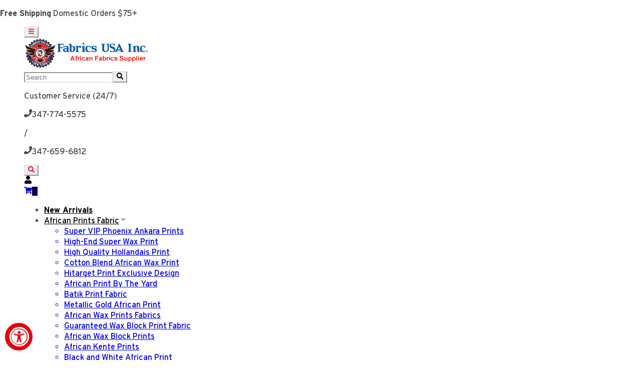

--- FILE ---
content_type: text/html
request_url: https://www.fabricsusainc.com/new-arrivals?color=4&price=80-90
body_size: 47160
content:
<!DOCTYPE html><html lang="en"><head><meta charSet="utf-8"/><meta name="viewport" content="width=device-width,initial-scale=1"/><link rel="stylesheet" href="https://cdn.shopify.com/oxygen-v2/39525/33336/69850/2517093/assets/tailwind-wk71N96V.css"/><link rel="stylesheet" href="https://cdn.shopify.com/oxygen-v2/39525/33336/69850/2517093/assets/app-DqzTYcDH.css"/><title>New Arrivals - Fabric USA INC</title><meta property="og:title" content="New Arrivals - Fabric USA INC"/><meta property="twitter:title" content="New Arrivals - Fabric USA INC"/><meta name="description" content="Fabrics USA Inc carry large number of African Fabric Collection from different brand and different types of fabrics. We upload new product daily and..."/><meta property="og:description" content="Fabrics USA Inc carry large number of African Fabric Collection from different brand and different types of fabrics. We upload new product daily and..."/><meta property="twitter:description" content="Fabrics USA Inc carry large number of African Fabric Collection from different brand and different types of fabrics. We upload new product daily and..."/><link rel="canonical" href="https://www.fabricsusainc.com/new-arrivals"/><meta property="og:url" content="https://www.fabricsusainc.com"/><link rel="preconnect" href="https://cdn.shopify.com"/><link rel="preconnect" href="https://shop.app"/><link rel="preconnect" href="https://embed.tawk.to"/><link rel="preconnect" href="https://www.googletagmanager.com"/><link rel="icon" type="image/svg+xml" href="https://cdn.shopify.com/oxygen-v2/39525/33336/69850/2517093/assets/favicon-D06fCnNP.png"/><script async="" src="https://shopify.accessiblyapp.com/public/widget/run.js" type="text/javascript" data-accessibly-api-token="cce90b81b65ade067ed1ad4762f3c7c2d60be5c8f0d9d7c8d009aca614b04741"></script><script async="" src="https://www.googletagmanager.com/gtag/js?id=G-XQNTGK7XJS"></script><script nonce="64b40b1f86430ae6d6c16b0d7df67c48">
              window.dataLayer = window.dataLayer || [];
              function gtag(){dataLayer.push(arguments);}
              gtag('js', new Date());
              gtag('config', 'G-XQNTGK7XJS', {
                page_path: window.location.pathname,
              });
            </script></head><body><section class="bg-gray-200 text-red-600 text-center py-2 text-sm"><p class="text-[16px]"><strong>Free Shipping</strong> Domestic Orders $75+</p></section><section class="sticky bg-white shadow z-10 transition-all duration-600 top-0"><header class="page-width mx-auto z-50"><div class="py-6 px-1 flex items-center justify-between gap-3" itemscope="" itemType="http://schema.org/Organization"><div class="flex items-center gap-3 w-[70%] lg:w-[13rem] header-left"><button class="lg:hidden text_secondary_color text-3xl"><svg stroke="currentColor" fill="currentColor" stroke-width="0" viewBox="0 0 448 512" height="1em" width="1em" xmlns="http://www.w3.org/2000/svg"><path d="M16 132h416c8.837 0 16-7.163 16-16V76c0-8.837-7.163-16-16-16H16C7.163 60 0 67.163 0 76v40c0 8.837 7.163 16 16 16zm0 160h416c8.837 0 16-7.163 16-16v-40c0-8.837-7.163-16-16-16H16c-8.837 0-16 7.163-16 16v40c0 8.837 7.163 16 16 16zm0 160h416c8.837 0 16-7.163 16-16v-40c0-8.837-7.163-16-16-16H16c-8.837 0-16 7.163-16 16v40c0 8.837 7.163 16 16 16z"></path></svg></button><div class="w-full"><a itemProp="url" data-discover="true" class="logo" href="/"><img class="w-[200px] h-[50px]" itemProp="logo" src="https://cdn.shopify.com/s/files/1/2417/5351/files/fab-logo-final-desk_900f7948-0c02-456d-9c3c-47e3502c972b.png?v=1727549571" alt="Logo"/></a></div></div><div class="flex items-center gap-3 header-search"><div class="relative w-full"><div><form method="get" action="/?color=4&amp;price=80-90" class="predictive-search-form"><div class="flex items-center border border-gray-300 rounded-lg px-2 focus-within:ring-1 focus-within:ring-red-600"><input class="outline-none w-full px-2 py-2 rounded-lg" name="q" placeholder="Search" type="search" list=":R2b4j5:"/><button><svg stroke="currentColor" fill="currentColor" stroke-width="0" viewBox="0 0 512 512" class="text-gray-500 mx-2" height="1em" width="1em" xmlns="http://www.w3.org/2000/svg"><path d="M505 442.7L405.3 343c-4.5-4.5-10.6-7-17-7H372c27.6-35.3 44-79.7 44-128C416 93.1 322.9 0 208 0S0 93.1 0 208s93.1 208 208 208c48.3 0 92.7-16.4 128-44v16.3c0 6.4 2.5 12.5 7 17l99.7 99.7c9.4 9.4 24.6 9.4 33.9 0l28.3-28.3c9.4-9.4 9.4-24.6.1-34zM208 336c-70.7 0-128-57.2-128-128 0-70.7 57.2-128 128-128 70.7 0 128 57.2 128 128 0 70.7-57.2 128-128 128z"></path></svg></button></div></form></div></div></div><div class="flex items-center justify-end gap-0 md:gap-3 w-[25rem] header-right"><div class="contact-box bg-[#FDF8E9] py-[8px] px-[12px] h-[50px] rounded-sm items-center gap-[16px] hidden lg:block max-w-[70%]"><p class="text-[#40464B] font-[700] text-[12px] leading-[15px] text-center uppercase">Customer Service (24/7)</p><div class="flex items-center gap-1 justify-center"><p class="flex items-center gap-[5px] text-[14px] leading-[15px] text-red-600 font-[700]"><span><svg stroke="currentColor" fill="currentColor" stroke-width="0" viewBox="0 0 512 512" class="text-sm" height="1em" width="1em" xmlns="http://www.w3.org/2000/svg"><path d="M493.4 24.6l-104-24c-11.3-2.6-22.9 3.3-27.5 13.9l-48 112c-4.2 9.8-1.4 21.3 6.9 28l60.6 49.6c-36 76.7-98.9 140.5-177.2 177.2l-49.6-60.6c-6.8-8.3-18.2-11.1-28-6.9l-112 48C3.9 366.5-2 378.1.6 389.4l24 104C27.1 504.2 36.7 512 48 512c256.1 0 464-207.5 464-464 0-11.2-7.7-20.9-18.6-23.4z"></path></svg></span><span>347-774-5575</span></p><p class="text-red-600">/</p><p class="flex items-center gap-[5px] text-[14px] leading-[15px] text-red-600 font-[700]"><span><svg stroke="currentColor" fill="currentColor" stroke-width="0" viewBox="0 0 512 512" class="text-sm" height="1em" width="1em" xmlns="http://www.w3.org/2000/svg"><path d="M493.4 24.6l-104-24c-11.3-2.6-22.9 3.3-27.5 13.9l-48 112c-4.2 9.8-1.4 21.3 6.9 28l60.6 49.6c-36 76.7-98.9 140.5-177.2 177.2l-49.6-60.6c-6.8-8.3-18.2-11.1-28-6.9l-112 48C3.9 366.5-2 378.1.6 389.4l24 104C27.1 504.2 36.7 512 48 512c256.1 0 464-207.5 464-464 0-11.2-7.7-20.9-18.6-23.4z"></path></svg></span><span>347-659-6812</span></p></div></div><div class="header-search-phone hidden"><div class="relative"><button class="flex items-center justify-center p-[5px] px-[12px] cursor-pointer"><svg stroke="currentColor" fill="currentColor" stroke-width="0" viewBox="0 0 512 512" class="text_secondary_color text-2xl" height="1em" width="1em" xmlns="http://www.w3.org/2000/svg"><path d="M505 442.7L405.3 343c-4.5-4.5-10.6-7-17-7H372c27.6-35.3 44-79.7 44-128C416 93.1 322.9 0 208 0S0 93.1 0 208s93.1 208 208 208c48.3 0 92.7-16.4 128-44v16.3c0 6.4 2.5 12.5 7 17l99.7 99.7c9.4 9.4 24.6 9.4 33.9 0l28.3-28.3c9.4-9.4 9.4-24.6.1-34zM208 336c-70.7 0-128-57.2-128-128 0-70.7 57.2-128 128-128 70.7 0 128 57.2 128 128 0 70.7-57.2 128-128 128z"></path></svg></button></div></div><a data-discover="true" class="relative group flex items-center justify-center p-[5px] px-[12px]" style="color:black" href="/account"><svg stroke="currentColor" fill="currentColor" stroke-width="0" viewBox="0 0 448 512" class="text-2xl text-red-600" height="1em" width="1em" xmlns="http://www.w3.org/2000/svg"><path d="M224 256c70.7 0 128-57.3 128-128S294.7 0 224 0 96 57.3 96 128s57.3 128 128 128zm89.6 32h-16.7c-22.2 10.2-46.9 16-72.9 16s-50.6-5.8-72.9-16h-16.7C60.2 288 0 348.2 0 422.4V464c0 26.5 21.5 48 48 48h352c26.5 0 48-21.5 48-48v-41.6c0-74.2-60.2-134.4-134.4-134.4z"></path></svg></a><a data-discover="true" class="" href="/cart"><div class="relative text-red-600 flex items-center justify-center p-[5px]"><svg stroke="currentColor" fill="currentColor" stroke-width="0" viewBox="0 0 576 512" class="text-2xl" height="1em" width="1em" xmlns="http://www.w3.org/2000/svg"><path d="M528.12 301.319l47.273-208C578.806 78.301 567.391 64 551.99 64H159.208l-9.166-44.81C147.758 8.021 137.93 0 126.529 0H24C10.745 0 0 10.745 0 24v16c0 13.255 10.745 24 24 24h69.883l70.248 343.435C147.325 417.1 136 435.222 136 456c0 30.928 25.072 56 56 56s56-25.072 56-56c0-15.674-6.447-29.835-16.824-40h209.647C430.447 426.165 424 440.326 424 456c0 30.928 25.072 56 56 56s56-25.072 56-56c0-22.172-12.888-41.332-31.579-50.405l5.517-24.276c3.413-15.018-8.002-29.319-23.403-29.319H218.117l-6.545-32h293.145c11.206 0 20.92-7.754 23.403-18.681z"></path></svg><span class="absolute top-0 end-0 inline-flex items-center py-0.5 px-1.5 rounded-full text-xs font-medium transform -translate-y-1/2 translate-x-1/2 button_bg text-white">0</span></div></a></div></div><div class="hidden lg:block transition-all duration-500 opacity-100 pt-1 pb-5"><div class="flex justify-center items-center px-2"><nav><ul class="flex space-x-6 text-md text-gray-600"><li><a data-discover="true" aria-current="page" class="text-[#222] tracking-[0.7px] hover:text-red-600 active" style="font-weight:bold;color:black" href="/new-arrivals?api=collection">New Arrivals</a></li><li class="relative group"><div class="flex items-center gap-1"><a data-discover="true" class="text-[#222] tracking-[0.7px] hover:text-red-600" style="color:black" href="/african-prints?api=collection">African Prints Fabric</a><svg stroke="currentColor" fill="currentColor" stroke-width="0" viewBox="0 0 24 24" height="1em" width="1em" xmlns="http://www.w3.org/2000/svg"><path fill="none" d="M0 0h24v24H0V0z"></path><path d="M7.41 8.59 12 13.17l4.59-4.58L18 10l-6 6-6-6 1.41-1.41z"></path></svg></div><ul class="absolute bg-white w-[250px] max-h-[500px] overflow-auto border shadow-lg transition-opacity duration-[500ms] py-[0.5rem] opacity-0 invisible" style="z-index:1000"><a data-discover="true" class="max-h-[55px] block overflow-hidden" href="/african-prints/african-hollandais-chigan-vip-phoenix-hi-target-prints?api=collection"><li class="text-[#222] text-[14.5px] font-[500] tracking-[0.7px] px-[1.5rem] py-[0.5rem] hover:text-red-600">Super VIP Phoenix Ankara Prints</li></a><a data-discover="true" class="max-h-[55px] block overflow-hidden" href="/african-prints/high-end-super-wax-print-high-quality-ankara-print?api=collection"><li class="text-[#222] text-[14.5px] font-[500] tracking-[0.7px] px-[1.5rem] py-[0.5rem] hover:text-red-600">High-End Super Wax Print</li></a><a data-discover="true" class="max-h-[55px] block overflow-hidden" href="/african-prints/super-exclusive-high-quality-ankara-wax-block-print?api=collection"><li class="text-[#222] text-[14.5px] font-[500] tracking-[0.7px] px-[1.5rem] py-[0.5rem] hover:text-red-600">High Quality Hollandais Print</li></a><a data-discover="true" class="max-h-[55px] block overflow-hidden" href="/african-prints/cotton-blend-african-wax-print?api=collection"><li class="text-[#222] text-[14.5px] font-[500] tracking-[0.7px] px-[1.5rem] py-[0.5rem] hover:text-red-600">Cotton Blend African Wax Print</li></a><a data-discover="true" class="max-h-[55px] block overflow-hidden" href="/african-prints/hitarget-print-exclusive-design?api=collection"><li class="text-[#222] text-[14.5px] font-[500] tracking-[0.7px] px-[1.5rem] py-[0.5rem] hover:text-red-600">Hitarget Print Exclusive Design</li></a><a data-discover="true" class="max-h-[55px] block overflow-hidden" href="/african-prints/african-print-by-the-yard?api=collection"><li class="text-[#222] text-[14.5px] font-[500] tracking-[0.7px] px-[1.5rem] py-[0.5rem] hover:text-red-600">African Print By The Yard</li></a><a data-discover="true" class="max-h-[55px] block overflow-hidden" href="/african-prints/batik-print-fabric?api=collection"><li class="text-[#222] text-[14.5px] font-[500] tracking-[0.7px] px-[1.5rem] py-[0.5rem] hover:text-red-600">Batik Print Fabric</li></a><a data-discover="true" class="max-h-[55px] block overflow-hidden" href="/african-prints/metallic-gold-african-print?api=collection"><li class="text-[#222] text-[14.5px] font-[500] tracking-[0.7px] px-[1.5rem] py-[0.5rem] hover:text-red-600">Metallic Gold African Print</li></a><a data-discover="true" class="max-h-[55px] block overflow-hidden" href="/african-prints/guaranteed-wax-block-prints-phoenix?api=collection"><li class="text-[#222] text-[14.5px] font-[500] tracking-[0.7px] px-[1.5rem] py-[0.5rem] hover:text-red-600">African Wax Prints Fabrics</li></a><a data-discover="true" class="max-h-[55px] block overflow-hidden" href="/african-prints/guaranteed-wax-block-print-fabric?api=collection"><li class="text-[#222] text-[14.5px] font-[500] tracking-[0.7px] px-[1.5rem] py-[0.5rem] hover:text-red-600">Guaranteed Wax Block Print Fabric</li></a><a data-discover="true" class="max-h-[55px] block overflow-hidden" href="/african-prints/guaranteed-wax-block-prints-african-print?api=collection"><li class="text-[#222] text-[14.5px] font-[500] tracking-[0.7px] px-[1.5rem] py-[0.5rem] hover:text-red-600">African Wax Block Prints</li></a><a data-discover="true" class="max-h-[55px] block overflow-hidden" href="/african-prints/african-kente-prints?api=collection"><li class="text-[#222] text-[14.5px] font-[500] tracking-[0.7px] px-[1.5rem] py-[0.5rem] hover:text-red-600">African Kente Prints</li></a><a data-discover="true" class="max-h-[55px] block overflow-hidden" href="/african-prints/black-white-african-print?api=collection"><li class="text-[#222] text-[14.5px] font-[500] tracking-[0.7px] px-[1.5rem] py-[0.5rem] hover:text-red-600">Black and White African Print</li></a><a data-discover="true" class="max-h-[55px] block overflow-hidden" href="/african-prints/black-red-african-prints?api=collection"><li class="text-[#222] text-[14.5px] font-[500] tracking-[0.7px] px-[1.5rem] py-[0.5rem] hover:text-red-600">Black &amp; Red African Prints</li></a><a data-discover="true" class="max-h-[55px] block overflow-hidden" href="/african-prints/angelina-fabric-dashiki-prints-java-wax?api=collection"><li class="text-[#222] text-[14.5px] font-[500] tracking-[0.7px] px-[1.5rem] py-[0.5rem] hover:text-red-600">Angelina Fabric/Dashiki Prints/Java Wax</li></a><a data-discover="true" class="max-h-[55px] block overflow-hidden" href="/african-prints/african-print-spandex?api=collection"><li class="text-[#222] text-[14.5px] font-[500] tracking-[0.7px] px-[1.5rem] py-[0.5rem] hover:text-red-600">African Print in Spandex</li></a><a data-discover="true" class="max-h-[55px] block overflow-hidden" href="/african-prints/collection-of-hollandais-print-vip-gtp?api=collection"><li class="text-[#222] text-[14.5px] font-[500] tracking-[0.7px] px-[1.5rem] py-[0.5rem] hover:text-red-600">Collection Of Hollandais Print-VIP-GTP</li></a><a data-discover="true" class="max-h-[55px] block overflow-hidden" href="/vlisco?api=collection"><li class="text-[#222] text-[14.5px] font-[500] tracking-[0.7px] px-[1.5rem] py-[0.5rem] hover:text-red-600">Vlisco</li></a></ul></li><li class="relative group"><div class="flex items-center gap-1"><a data-discover="true" class="text-[#222] tracking-[0.7px] hover:text-red-600" style="color:black" href="/african-fabric?api=collection">African Fabric</a><svg stroke="currentColor" fill="currentColor" stroke-width="0" viewBox="0 0 24 24" height="1em" width="1em" xmlns="http://www.w3.org/2000/svg"><path fill="none" d="M0 0h24v24H0V0z"></path><path d="M7.41 8.59 12 13.17l4.59-4.58L18 10l-6 6-6-6 1.41-1.41z"></path></svg></div><ul class="absolute bg-white w-[250px] max-h-[500px] overflow-auto border shadow-lg transition-opacity duration-[500ms] py-[0.5rem] opacity-0 invisible" style="z-index:1000"><a data-discover="true" class="max-h-[55px] block overflow-hidden" href="/african-fabric/bazin-supreme?api=collection"><li class="text-[#222] text-[14.5px] font-[500] tracking-[0.7px] px-[1.5rem] py-[0.5rem] hover:text-red-600">Bazin Brocade Fabrics</li></a><a data-discover="true" class="max-h-[55px] block overflow-hidden" href="/african-fabric/meba-wo-abrokyere-meba-wo-abrokyere-african-ankara-wax-print?api=collection"><li class="text-[#222] text-[14.5px] font-[500] tracking-[0.7px] px-[1.5rem] py-[0.5rem] hover:text-red-600">Meba Wo Abrokyere / Meba Wo Abrokyere African Ankara Wax Print</li></a><a data-discover="true" class="max-h-[55px] block overflow-hidden" href="/african-fabric/african-seersuker-fabrics?api=collection"><li class="text-[#222] text-[14.5px] font-[500] tracking-[0.7px] px-[1.5rem] py-[0.5rem] hover:text-red-600">African Seersucker Fabrics</li></a><a data-discover="true" class="max-h-[55px] block overflow-hidden" href="/african-fabric/african-mudcloth-fabric?api=collection"><li class="text-[#222] text-[14.5px] font-[500] tracking-[0.7px] px-[1.5rem] py-[0.5rem] hover:text-red-600">African Mudcloth</li></a><a data-discover="true" class="max-h-[55px] block overflow-hidden" href="/accessories-shop/african-wax-print-with-bag-set?api=collection"><li class="text-[#222] text-[14.5px] font-[500] tracking-[0.7px] px-[1.5rem] py-[0.5rem] hover:text-red-600">African Wax Print Match in Fabric &amp; Bags</li></a><a data-discover="true" class="max-h-[55px] block overflow-hidden" href="/african-fabric/authentic-baule-yacouba-senufo-cloth-fabric?api=collection"><li class="text-[#222] text-[14.5px] font-[500] tracking-[0.7px] px-[1.5rem] py-[0.5rem] hover:text-red-600">Authentic Woven Cloth/Fabric - Baule, Yacouba, Senufo Cloth/Fabric</li></a><a data-discover="true" class="max-h-[55px] block overflow-hidden" href="/black-african-fabric?api=collection"><li class="text-[#222] text-[14.5px] font-[500] tracking-[0.7px] px-[1.5rem] py-[0.5rem] hover:text-red-600">Black African Fabric</li></a></ul></li><li class="relative group"><div class="flex items-center gap-1"><a data-discover="true" class="text-[#222] tracking-[0.7px] hover:text-red-600" style="color:black" href="/african-lace?api=collection">African Lace</a><svg stroke="currentColor" fill="currentColor" stroke-width="0" viewBox="0 0 24 24" height="1em" width="1em" xmlns="http://www.w3.org/2000/svg"><path fill="none" d="M0 0h24v24H0V0z"></path><path d="M7.41 8.59 12 13.17l4.59-4.58L18 10l-6 6-6-6 1.41-1.41z"></path></svg></div><ul class="absolute bg-white w-[250px] max-h-[500px] overflow-auto border shadow-lg transition-opacity duration-[500ms] py-[0.5rem] opacity-0 invisible" style="z-index:1000"><a data-discover="true" class="max-h-[55px] block overflow-hidden" href="/african-lace/beaded-bridal-lace-fabric?api=collection"><li class="text-[#222] text-[14.5px] font-[500] tracking-[0.7px] px-[1.5rem] py-[0.5rem] hover:text-red-600">Beaded Bridal Lace Fabric</li></a><a data-discover="true" class="max-h-[55px] block overflow-hidden" href="/african-lace/african-french-net-lace?api=collection"><li class="text-[#222] text-[14.5px] font-[500] tracking-[0.7px] px-[1.5rem] py-[0.5rem] hover:text-red-600">African French Net Lace /Sequins Net Lace</li></a><a data-discover="true" class="max-h-[55px] block overflow-hidden" href="/african-lace/swiss-voile-lace?api=collection"><li class="text-[#222] text-[14.5px] font-[500] tracking-[0.7px] px-[1.5rem] py-[0.5rem] hover:text-red-600">Swiss Voile Lace</li></a><a data-discover="true" class="max-h-[55px] block overflow-hidden" href="/african-lace/african-george-bazin-brocade-lace?api=collection"><li class="text-[#222] text-[14.5px] font-[500] tracking-[0.7px] px-[1.5rem] py-[0.5rem] hover:text-red-600">African George/Bazin Brocade Lace</li></a><a data-discover="true" class="max-h-[55px] block overflow-hidden" href="/african-lace/guipure-lace-corded-lace?api=collection"><li class="text-[#222] text-[14.5px] font-[500] tracking-[0.7px] px-[1.5rem] py-[0.5rem] hover:text-red-600">Guipure Lace/Corded Lace</li></a><a data-discover="true" class="max-h-[55px] block overflow-hidden" href="/african-lace/african-head-tie?api=collection"><li class="text-[#222] text-[14.5px] font-[500] tracking-[0.7px] px-[1.5rem] py-[0.5rem] hover:text-red-600">African Head Wraps</li></a><a data-discover="true" class="max-h-[55px] block overflow-hidden" href="/african-lace/african-print-head-wrap?api=collection"><li class="text-[#222] text-[14.5px] font-[500] tracking-[0.7px] px-[1.5rem] py-[0.5rem] hover:text-red-600">African Headwrap / Aso-oke / Gele</li></a></ul></li><li class="relative group"><div class="flex items-center gap-1"><a data-discover="true" class="text-[#222] tracking-[0.7px] hover:text-red-600" style="color:black" href="/stretch-fabrics?api=collection">Stretch Fabrics</a><svg stroke="currentColor" fill="currentColor" stroke-width="0" viewBox="0 0 24 24" height="1em" width="1em" xmlns="http://www.w3.org/2000/svg"><path fill="none" d="M0 0h24v24H0V0z"></path><path d="M7.41 8.59 12 13.17l4.59-4.58L18 10l-6 6-6-6 1.41-1.41z"></path></svg></div><ul class="absolute bg-white w-[250px] max-h-[500px] overflow-auto border shadow-lg transition-opacity duration-[500ms] py-[0.5rem] opacity-0 invisible" style="z-index:1000"><a data-discover="true" class="max-h-[55px] block overflow-hidden" href="/sequin-fabrics?api=collection"><li class="text-[#222] text-[14.5px] font-[500] tracking-[0.7px] px-[1.5rem] py-[0.5rem] hover:text-red-600">Sequins Fabrics</li></a><a data-discover="true" class="max-h-[55px] block overflow-hidden" href="/stretch-ity-solid-color?api=collection"><li class="text-[#222] text-[14.5px] font-[500] tracking-[0.7px] px-[1.5rem] py-[0.5rem] hover:text-red-600">Stretch ITY Solid Color</li></a><a data-discover="true" class="max-h-[55px] block overflow-hidden" href="/stretch-velvet?api=collection"><li class="text-[#222] text-[14.5px] font-[500] tracking-[0.7px] px-[1.5rem] py-[0.5rem] hover:text-red-600">Stretch Solid Velvet</li></a></ul></li><li class="relative group"><div class="flex items-center gap-1"><a data-discover="true" class="text-[#222] tracking-[0.7px] hover:text-red-600" style="color:black" href="/fashion-fabrics?api=collection">Fashion Fabrics</a><svg stroke="currentColor" fill="currentColor" stroke-width="0" viewBox="0 0 24 24" height="1em" width="1em" xmlns="http://www.w3.org/2000/svg"><path fill="none" d="M0 0h24v24H0V0z"></path><path d="M7.41 8.59 12 13.17l4.59-4.58L18 10l-6 6-6-6 1.41-1.41z"></path></svg></div><ul class="absolute bg-white w-[250px] max-h-[500px] overflow-auto border shadow-lg transition-opacity duration-[500ms] py-[0.5rem] opacity-0 invisible" style="z-index:1000"><a data-discover="true" class="max-h-[55px] block overflow-hidden" href="/fashion-fabrics/scuba-knit-fabric?api=collection"><li class="text-[#222] text-[14.5px] font-[500] tracking-[0.7px] px-[1.5rem] py-[0.5rem] hover:text-red-600">Neoprene Scuba Knit Fabric</li></a><a data-discover="true" class="max-h-[55px] block overflow-hidden" href="/fashion-fabrics/polyester-crape-back-satin?api=collection"><li class="text-[#222] text-[14.5px] font-[500] tracking-[0.7px] px-[1.5rem] py-[0.5rem] hover:text-red-600">Polyester Crape Back Satin</li></a><a data-discover="true" class="max-h-[55px] block overflow-hidden" href="/fashion-fabrics/polyester-charmeuse-fabric?api=collection"><li class="text-[#222] text-[14.5px] font-[500] tracking-[0.7px] px-[1.5rem] py-[0.5rem] hover:text-red-600">Stretch Polyester Charmeuse Fabric</li></a><a data-discover="true" class="max-h-[55px] block overflow-hidden" href="/fashion-fabrics/cotton-lining-fabric?api=collection"><li class="text-[#222] text-[14.5px] font-[500] tracking-[0.7px] px-[1.5rem] py-[0.5rem] hover:text-red-600">Cotton Lining Fabric</li></a></ul></li><li><a data-discover="true" class="text-[#222] tracking-[0.7px] hover:text-red-600" style="color:black" href="/on-sale?api=collection">On SALE</a></li><li class="relative group"><div class="flex items-center gap-1"><a data-discover="true" class="text-[#222] tracking-[0.7px] hover:text-red-600" style="color:black" href="/">Info</a><svg stroke="currentColor" fill="currentColor" stroke-width="0" viewBox="0 0 24 24" height="1em" width="1em" xmlns="http://www.w3.org/2000/svg"><path fill="none" d="M0 0h24v24H0V0z"></path><path d="M7.41 8.59 12 13.17l4.59-4.58L18 10l-6 6-6-6 1.41-1.41z"></path></svg></div><ul class="absolute bg-white w-[250px] max-h-[500px] overflow-auto border shadow-lg transition-opacity duration-[500ms] py-[0.5rem] opacity-0 invisible" style="z-index:1000"><a data-discover="true" class="max-h-[55px] block overflow-hidden" href="/pages/shipping-info"><li class="text-[#222] text-[14.5px] font-[500] tracking-[0.7px] px-[1.5rem] py-[0.5rem] hover:text-red-600">Shipping Info</li></a><a data-discover="true" class="max-h-[55px] block overflow-hidden" href="/pages/support"><li class="text-[#222] text-[14.5px] font-[500] tracking-[0.7px] px-[1.5rem] py-[0.5rem] hover:text-red-600">Support</li></a><a data-discover="true" class="max-h-[55px] block overflow-hidden" href="/pages/about-us"><li class="text-[#222] text-[14.5px] font-[500] tracking-[0.7px] px-[1.5rem] py-[0.5rem] hover:text-red-600">About Us</li></a><a data-discover="true" class="max-h-[55px] block overflow-hidden" href="/pages/contact"><li class="text-[#222] text-[14.5px] font-[500] tracking-[0.7px] px-[1.5rem] py-[0.5rem] hover:text-red-600">Contact Us</li></a><a data-discover="true" class="max-h-[55px] block overflow-hidden" href="/pages/return-policy"><li class="text-[#222] text-[14.5px] font-[500] tracking-[0.7px] px-[1.5rem] py-[0.5rem] hover:text-red-600">RETURN &amp; EXCHANGE POLICY INFO</li></a><a data-discover="true" class="max-h-[55px] block overflow-hidden" href="/pages/international-order"><li class="text-[#222] text-[14.5px] font-[500] tracking-[0.7px] px-[1.5rem] py-[0.5rem] hover:text-red-600">International Order</li></a><a data-discover="true" class="max-h-[55px] block overflow-hidden" href="/pages/privacy-policy"><li class="text-[#222] text-[14.5px] font-[500] tracking-[0.7px] px-[1.5rem] py-[0.5rem] hover:text-red-600">Privacy Policy</li></a></ul></li></ul></nav></div></div><div class="fixed top-20 left-0 h-full w-full bg-white transform z-[999] -translate-x-full transition-transform duration-[500ms] ease-in-out shadow-lg"><nav class="mt-4 text_main_color"><div class="fixed top-0 left-0 w-full h-full bg-white transition-transform duration-500 ease-in-out"><div class="p-4 border-b h-full overflow-y-auto"><ul class=""><li class="hover:bg-gray-100 py-2 px-4"><a data-discover="true" aria-current="page" class="flex justify-between w-full text-[16px] active" style="font-weight:bold;color:black" href="/new-arrivals?api=collection">New Arrivals</a></li><li class="hover:bg-gray-100 py-2 px-4"><button class="flex justify-between w-full text-[16px]">African Prints Fabric<!-- --> <span><svg stroke="currentColor" fill="currentColor" stroke-width="0" viewBox="0 0 320 512" height="1em" width="1em" xmlns="http://www.w3.org/2000/svg"><path d="M285.476 272.971L91.132 467.314c-9.373 9.373-24.569 9.373-33.941 0l-22.667-22.667c-9.357-9.357-9.375-24.522-.04-33.901L188.505 256 34.484 101.255c-9.335-9.379-9.317-24.544.04-33.901l22.667-22.667c9.373-9.373 24.569-9.373 33.941 0L285.475 239.03c9.373 9.372 9.373 24.568.001 33.941z"></path></svg></span></button></li><li class="hover:bg-gray-100 py-2 px-4"><button class="flex justify-between w-full text-[16px]">African Fabric<!-- --> <span><svg stroke="currentColor" fill="currentColor" stroke-width="0" viewBox="0 0 320 512" height="1em" width="1em" xmlns="http://www.w3.org/2000/svg"><path d="M285.476 272.971L91.132 467.314c-9.373 9.373-24.569 9.373-33.941 0l-22.667-22.667c-9.357-9.357-9.375-24.522-.04-33.901L188.505 256 34.484 101.255c-9.335-9.379-9.317-24.544.04-33.901l22.667-22.667c9.373-9.373 24.569-9.373 33.941 0L285.475 239.03c9.373 9.372 9.373 24.568.001 33.941z"></path></svg></span></button></li><li class="hover:bg-gray-100 py-2 px-4"><button class="flex justify-between w-full text-[16px]">African Lace<!-- --> <span><svg stroke="currentColor" fill="currentColor" stroke-width="0" viewBox="0 0 320 512" height="1em" width="1em" xmlns="http://www.w3.org/2000/svg"><path d="M285.476 272.971L91.132 467.314c-9.373 9.373-24.569 9.373-33.941 0l-22.667-22.667c-9.357-9.357-9.375-24.522-.04-33.901L188.505 256 34.484 101.255c-9.335-9.379-9.317-24.544.04-33.901l22.667-22.667c9.373-9.373 24.569-9.373 33.941 0L285.475 239.03c9.373 9.372 9.373 24.568.001 33.941z"></path></svg></span></button></li><li class="hover:bg-gray-100 py-2 px-4"><button class="flex justify-between w-full text-[16px]">Stretch Fabrics<!-- --> <span><svg stroke="currentColor" fill="currentColor" stroke-width="0" viewBox="0 0 320 512" height="1em" width="1em" xmlns="http://www.w3.org/2000/svg"><path d="M285.476 272.971L91.132 467.314c-9.373 9.373-24.569 9.373-33.941 0l-22.667-22.667c-9.357-9.357-9.375-24.522-.04-33.901L188.505 256 34.484 101.255c-9.335-9.379-9.317-24.544.04-33.901l22.667-22.667c9.373-9.373 24.569-9.373 33.941 0L285.475 239.03c9.373 9.372 9.373 24.568.001 33.941z"></path></svg></span></button></li><li class="hover:bg-gray-100 py-2 px-4"><button class="flex justify-between w-full text-[16px]">Fashion Fabrics<!-- --> <span><svg stroke="currentColor" fill="currentColor" stroke-width="0" viewBox="0 0 320 512" height="1em" width="1em" xmlns="http://www.w3.org/2000/svg"><path d="M285.476 272.971L91.132 467.314c-9.373 9.373-24.569 9.373-33.941 0l-22.667-22.667c-9.357-9.357-9.375-24.522-.04-33.901L188.505 256 34.484 101.255c-9.335-9.379-9.317-24.544.04-33.901l22.667-22.667c9.373-9.373 24.569-9.373 33.941 0L285.475 239.03c9.373 9.372 9.373 24.568.001 33.941z"></path></svg></span></button></li><li class="hover:bg-gray-100 py-2 px-4"><a data-discover="true" class="flex justify-between w-full text-[16px]" style="color:black" href="/on-sale?api=collection">On SALE</a></li><li class="hover:bg-gray-100 py-2 px-4"><button class="flex justify-between w-full text-[16px]">Info<!-- --> <span><svg stroke="currentColor" fill="currentColor" stroke-width="0" viewBox="0 0 320 512" height="1em" width="1em" xmlns="http://www.w3.org/2000/svg"><path d="M285.476 272.971L91.132 467.314c-9.373 9.373-24.569 9.373-33.941 0l-22.667-22.667c-9.357-9.357-9.375-24.522-.04-33.901L188.505 256 34.484 101.255c-9.335-9.379-9.317-24.544.04-33.901l22.667-22.667c9.373-9.373 24.569-9.373 33.941 0L285.475 239.03c9.373 9.372 9.373 24.568.001 33.941z"></path></svg></span></button></li></ul></div></div></nav></div></header><div class="relative page-width mx-auto"></div></section><main class="relative"><div class="page-width mx-auto px-2 pb-4"><div class="py-4"><ul class="flex items-center text-gray-500 text-sm"><li class="flex items-center"><a title="Go to Home Page" data-discover="true" href="/"> Home</a><svg stroke="currentColor" fill="currentColor" stroke-width="0" viewBox="0 0 24 24" class="text-xl" height="1em" width="1em" xmlns="http://www.w3.org/2000/svg"><path fill="none" d="M0 0h24v24H0V0z"></path><path d="M8.59 16.59 13.17 12 8.59 7.41 10 6l6 6-6 6-1.41-1.41z"></path></svg></li><li>New Arrivals</li></ul></div><div class="pb-0 pt-4 md:py-4"><h1 class="text-2xl font-semibold">New Arrivals</h1><div class="text-sm max-w-full mt-2 mb-3 rte text_main_color">Fabrics USA Inc carry large number of African Fabric Collection from different brand and different types of fabrics. We upload new product daily and each product stay in...<!-- --> <button class="text-orange-600 underline cursor-pointer">Read more »</button></div></div><div class="flex flex-col md:flex-row gap-5"><div class="h-max md:w-1/5 "><div class="hidden md:block px-4 pt-3 pb-6 rounded-md text_main_color bg-gray-100 shadow-md"><div class="border-b border-gray-300 py-2"><button class="flex justify-between items-center w-full font-medium py-1 cursor-pointer"><p class="font-bold">Availability</p><span class="text-xl"><svg stroke="currentColor" fill="currentColor" stroke-width="0" viewBox="0 0 24 24" height="1em" width="1em" xmlns="http://www.w3.org/2000/svg"><path fill="none" d="M0 0h24v24H0z"></path><path d="M7.41 15.41 12 10.83l4.59 4.58L18 14l-6-6-6 6z"></path></svg></span></button><div class="flex flex-col gap-3 overflow-hidden transition-all duration-300 max-h-full opacity-100 py-2"><label for="filter.v.availability.1" class="flex items-center gap-[4%] cursor-pointer"><input id="filter.v.availability.1" class="w-[9%] h-5 appearance-none border border-gray-400 rounded-md cursor-pointer checked:bg-red-500 checked:border-red-500 relative
                                                        before:content-[&#x27;✔&#x27;] before:absolute before:text-white before:text-sm before:font-bold before:left-1/2 before:top-1/2 before:-translate-x-1/2 before:-translate-y-1/2 before:opacity-0 checked:before:opacity-100" type="checkbox" name="filter.v.availability" value="filter.v.availability.1"/><div class="w-[87%] text-sm cursor-pointer h-[20px] overflow-hidden">In stock</div></label><label for="filter.v.availability.0" class="flex items-center gap-[4%] cursor-pointer"><input id="filter.v.availability.0" class="w-[9%] h-5 appearance-none border border-gray-400 rounded-md cursor-pointer checked:bg-red-500 checked:border-red-500 relative
                                                        before:content-[&#x27;✔&#x27;] before:absolute before:text-white before:text-sm before:font-bold before:left-1/2 before:top-1/2 before:-translate-x-1/2 before:-translate-y-1/2 before:opacity-0 checked:before:opacity-100" type="checkbox" name="filter.v.availability" value="filter.v.availability.0"/><div class="w-[87%] text-sm cursor-pointer h-[20px] overflow-hidden">Out of stock</div></label></div></div><div class="border-b border-gray-300 py-2"><button class="flex justify-between items-center w-full font-medium py-1 cursor-pointer"><p class="font-bold">Price</p> <span class="text-xl"><svg stroke="currentColor" fill="currentColor" stroke-width="0" viewBox="0 0 24 24" height="1em" width="1em" xmlns="http://www.w3.org/2000/svg"><path fill="none" d="M0 0h24v24H0V0z"></path><path d="M7.41 8.59 12 13.17l4.59-4.58L18 10l-6 6-6-6 1.41-1.41z"></path></svg></span></button><div class="overflow-hidden transition-all duration-300 max-h-0 opacity-0"><div><div class="block text-sm font-medium mb-2">The highest price is: <span class="font-bold text_secondary_color">$<!-- -->135</span></div><div class="flex items-center gap-2"><span>$</span><input class="w-1/2 bg-white py-1 px-2 rounded-md border border-gray-200 text-sm" type="number" min="0" name="filter.v.price.gte" id="filter.v.price.gte" placeholder="From" value=""/><input class="w-1/2 bg-white py-1 px-2 rounded-md border border-gray-200 text-sm" type="text" max="135" name="filter.v.price.lte" id="filter.v.price.lte" placeholder="To" value=""/></div></div></div></div><div class="border-b border-gray-300 py-2"><button class="flex justify-between items-center w-full font-medium py-1 cursor-pointer"><p class="font-bold">Product type</p><span class="text-xl"><svg stroke="currentColor" fill="currentColor" stroke-width="0" viewBox="0 0 24 24" height="1em" width="1em" xmlns="http://www.w3.org/2000/svg"><path fill="none" d="M0 0h24v24H0V0z"></path><path d="M7.41 8.59 12 13.17l4.59-4.58L18 10l-6 6-6-6 1.41-1.41z"></path></svg></span></button><div class="flex flex-col gap-3 overflow-hidden transition-all duration-300 max-h-0 opacity-0"><label for="filter.p.product_type.simple" class="flex items-center gap-[4%] cursor-pointer"><input id="filter.p.product_type.simple" class="w-[9%] h-5 appearance-none border border-gray-400 rounded-md cursor-pointer checked:bg-red-500 checked:border-red-500 relative
                                                        before:content-[&#x27;✔&#x27;] before:absolute before:text-white before:text-sm before:font-bold before:left-1/2 before:top-1/2 before:-translate-x-1/2 before:-translate-y-1/2 before:opacity-0 checked:before:opacity-100" type="checkbox" name="filter.p.product_type" value="filter.p.product_type.simple"/><div class="w-[87%] text-sm cursor-pointer h-[20px] overflow-hidden">simple</div></label></div></div><div class="border-b border-gray-300 py-2"><button class="flex justify-between items-center w-full font-medium py-1 cursor-pointer"><p class="font-bold">Color</p><span class="text-xl"><svg stroke="currentColor" fill="currentColor" stroke-width="0" viewBox="0 0 24 24" height="1em" width="1em" xmlns="http://www.w3.org/2000/svg"><path fill="none" d="M0 0h24v24H0V0z"></path><path d="M7.41 8.59 12 13.17l4.59-4.58L18 10l-6 6-6-6 1.41-1.41z"></path></svg></span></button><div class="flex flex-col gap-3 overflow-hidden transition-all duration-300 max-h-0 opacity-0"><label for="filter.p.m.inventory_sync_app.color.nbsp-sky-blue-turquoise-teal-green-emerald-green-black-white-yellow-orange" class="flex items-center gap-[4%] cursor-pointer"><input id="filter.p.m.inventory_sync_app.color.nbsp-sky-blue-turquoise-teal-green-emerald-green-black-white-yellow-orange" class="w-[9%] h-5 appearance-none border border-gray-400 rounded-md cursor-pointer checked:bg-red-500 checked:border-red-500 relative
                                                        before:content-[&#x27;✔&#x27;] before:absolute before:text-white before:text-sm before:font-bold before:left-1/2 before:top-1/2 before:-translate-x-1/2 before:-translate-y-1/2 before:opacity-0 checked:before:opacity-100" type="checkbox" name="filter.p.m.inventory_sync_app.color" value="filter.p.m.inventory_sync_app.color.nbsp-sky-blue-turquoise-teal-green-emerald-green-black-white-yellow-orange"/><div class="w-[87%] text-sm cursor-pointer h-[20px] overflow-hidden">&amp;nbsp; Sky Blue turquoise Teal Green Emerald Green Black White Yellow orange</div></label><label for="filter.p.m.inventory_sync_app.color.azure-blue-tangerine-orange-white-black" class="flex items-center gap-[4%] cursor-pointer"><input id="filter.p.m.inventory_sync_app.color.azure-blue-tangerine-orange-white-black" class="w-[9%] h-5 appearance-none border border-gray-400 rounded-md cursor-pointer checked:bg-red-500 checked:border-red-500 relative
                                                        before:content-[&#x27;✔&#x27;] before:absolute before:text-white before:text-sm before:font-bold before:left-1/2 before:top-1/2 before:-translate-x-1/2 before:-translate-y-1/2 before:opacity-0 checked:before:opacity-100" type="checkbox" name="filter.p.m.inventory_sync_app.color" value="filter.p.m.inventory_sync_app.color.azure-blue-tangerine-orange-white-black"/><div class="w-[87%] text-sm cursor-pointer h-[20px] overflow-hidden">-Azure Blue Tangerine orange White Black</div></label><label for="filter.p.m.inventory_sync_app.color.red-and-white" class="flex items-center gap-[4%] cursor-pointer"><input id="filter.p.m.inventory_sync_app.color.red-and-white" class="w-[9%] h-5 appearance-none border border-gray-400 rounded-md cursor-pointer checked:bg-red-500 checked:border-red-500 relative
                                                        before:content-[&#x27;✔&#x27;] before:absolute before:text-white before:text-sm before:font-bold before:left-1/2 before:top-1/2 before:-translate-x-1/2 before:-translate-y-1/2 before:opacity-0 checked:before:opacity-100" type="checkbox" name="filter.p.m.inventory_sync_app.color" value="filter.p.m.inventory_sync_app.color.red-and-white"/><div class="w-[87%] text-sm cursor-pointer h-[20px] overflow-hidden">-Red and White</div></label><label for="filter.p.m.inventory_sync_app.color.red-yellow-black-white-purple" class="flex items-center gap-[4%] cursor-pointer"><input id="filter.p.m.inventory_sync_app.color.red-yellow-black-white-purple" class="w-[9%] h-5 appearance-none border border-gray-400 rounded-md cursor-pointer checked:bg-red-500 checked:border-red-500 relative
                                                        before:content-[&#x27;✔&#x27;] before:absolute before:text-white before:text-sm before:font-bold before:left-1/2 before:top-1/2 before:-translate-x-1/2 before:-translate-y-1/2 before:opacity-0 checked:before:opacity-100" type="checkbox" name="filter.p.m.inventory_sync_app.color" value="filter.p.m.inventory_sync_app.color.red-yellow-black-white-purple"/><div class="w-[87%] text-sm cursor-pointer h-[20px] overflow-hidden">-Red-Yellow-Black-White-Purple</div></label><label for="filter.p.m.inventory_sync_app.color.white-black" class="flex items-center gap-[4%] cursor-pointer"><input id="filter.p.m.inventory_sync_app.color.white-black" class="w-[9%] h-5 appearance-none border border-gray-400 rounded-md cursor-pointer checked:bg-red-500 checked:border-red-500 relative
                                                        before:content-[&#x27;✔&#x27;] before:absolute before:text-white before:text-sm before:font-bold before:left-1/2 before:top-1/2 before:-translate-x-1/2 before:-translate-y-1/2 before:opacity-0 checked:before:opacity-100" type="checkbox" name="filter.p.m.inventory_sync_app.color" value="filter.p.m.inventory_sync_app.color.white-black"/><div class="w-[87%] text-sm cursor-pointer h-[20px] overflow-hidden">-White-Black</div></label><label for="filter.p.m.inventory_sync_app.color.apple-green-dark-blue-metallic-gold" class="flex items-center gap-[4%] cursor-pointer"><input id="filter.p.m.inventory_sync_app.color.apple-green-dark-blue-metallic-gold" class="w-[9%] h-5 appearance-none border border-gray-400 rounded-md cursor-pointer checked:bg-red-500 checked:border-red-500 relative
                                                        before:content-[&#x27;✔&#x27;] before:absolute before:text-white before:text-sm before:font-bold before:left-1/2 before:top-1/2 before:-translate-x-1/2 before:-translate-y-1/2 before:opacity-0 checked:before:opacity-100" type="checkbox" name="filter.p.m.inventory_sync_app.color" value="filter.p.m.inventory_sync_app.color.apple-green-dark-blue-metallic-gold"/><div class="w-[87%] text-sm cursor-pointer h-[20px] overflow-hidden">Apple Green Dark Blue Metallic Gold</div></label><label for="filter.p.m.inventory_sync_app.color.apple-green-lime-green-orange-dark-blue-black-white" class="flex items-center gap-[4%] cursor-pointer"><input id="filter.p.m.inventory_sync_app.color.apple-green-lime-green-orange-dark-blue-black-white" class="w-[9%] h-5 appearance-none border border-gray-400 rounded-md cursor-pointer checked:bg-red-500 checked:border-red-500 relative
                                                        before:content-[&#x27;✔&#x27;] before:absolute before:text-white before:text-sm before:font-bold before:left-1/2 before:top-1/2 before:-translate-x-1/2 before:-translate-y-1/2 before:opacity-0 checked:before:opacity-100" type="checkbox" name="filter.p.m.inventory_sync_app.color" value="filter.p.m.inventory_sync_app.color.apple-green-lime-green-orange-dark-blue-black-white"/><div class="w-[87%] text-sm cursor-pointer h-[20px] overflow-hidden">Apple Green Lime Green Orange Dark Blue Black White</div></label><label for="filter.p.m.inventory_sync_app.color.apple-green-lime-green-white-black-blue" class="flex items-center gap-[4%] cursor-pointer"><input id="filter.p.m.inventory_sync_app.color.apple-green-lime-green-white-black-blue" class="w-[9%] h-5 appearance-none border border-gray-400 rounded-md cursor-pointer checked:bg-red-500 checked:border-red-500 relative
                                                        before:content-[&#x27;✔&#x27;] before:absolute before:text-white before:text-sm before:font-bold before:left-1/2 before:top-1/2 before:-translate-x-1/2 before:-translate-y-1/2 before:opacity-0 checked:before:opacity-100" type="checkbox" name="filter.p.m.inventory_sync_app.color" value="filter.p.m.inventory_sync_app.color.apple-green-lime-green-white-black-blue"/><div class="w-[87%] text-sm cursor-pointer h-[20px] overflow-hidden">Apple Green Lime Green White Black Blue</div></label><label for="filter.p.m.inventory_sync_app.color.apple-green-orange-yellow-dark-blue-black-white" class="flex items-center gap-[4%] cursor-pointer"><input id="filter.p.m.inventory_sync_app.color.apple-green-orange-yellow-dark-blue-black-white" class="w-[9%] h-5 appearance-none border border-gray-400 rounded-md cursor-pointer checked:bg-red-500 checked:border-red-500 relative
                                                        before:content-[&#x27;✔&#x27;] before:absolute before:text-white before:text-sm before:font-bold before:left-1/2 before:top-1/2 before:-translate-x-1/2 before:-translate-y-1/2 before:opacity-0 checked:before:opacity-100" type="checkbox" name="filter.p.m.inventory_sync_app.color" value="filter.p.m.inventory_sync_app.color.apple-green-orange-yellow-dark-blue-black-white"/><div class="w-[87%] text-sm cursor-pointer h-[20px] overflow-hidden">Apple Green Orange Yellow Dark Blue Black White</div></label><label for="filter.p.m.inventory_sync_app.color.apple-green-pink-white-dark-blue-black" class="flex items-center gap-[4%] cursor-pointer"><input id="filter.p.m.inventory_sync_app.color.apple-green-pink-white-dark-blue-black" class="w-[9%] h-5 appearance-none border border-gray-400 rounded-md cursor-pointer checked:bg-red-500 checked:border-red-500 relative
                                                        before:content-[&#x27;✔&#x27;] before:absolute before:text-white before:text-sm before:font-bold before:left-1/2 before:top-1/2 before:-translate-x-1/2 before:-translate-y-1/2 before:opacity-0 checked:before:opacity-100" type="checkbox" name="filter.p.m.inventory_sync_app.color" value="filter.p.m.inventory_sync_app.color.apple-green-pink-white-dark-blue-black"/><div class="w-[87%] text-sm cursor-pointer h-[20px] overflow-hidden">Apple Green Pink White Dark Blue Black</div></label><label for="filter.p.m.inventory_sync_app.color.apple-green-blue-white-dark-blue" class="flex items-center gap-[4%] cursor-pointer"><input id="filter.p.m.inventory_sync_app.color.apple-green-blue-white-dark-blue" class="w-[9%] h-5 appearance-none border border-gray-400 rounded-md cursor-pointer checked:bg-red-500 checked:border-red-500 relative
                                                        before:content-[&#x27;✔&#x27;] before:absolute before:text-white before:text-sm before:font-bold before:left-1/2 before:top-1/2 before:-translate-x-1/2 before:-translate-y-1/2 before:opacity-0 checked:before:opacity-100" type="checkbox" name="filter.p.m.inventory_sync_app.color" value="filter.p.m.inventory_sync_app.color.apple-green-blue-white-dark-blue"/><div class="w-[87%] text-sm cursor-pointer h-[20px] overflow-hidden">Apple-Green, Blue, White, Dark-Blue</div></label><label for="filter.p.m.inventory_sync_app.color.apple-green-lime-green-black-white" class="flex items-center gap-[4%] cursor-pointer"><input id="filter.p.m.inventory_sync_app.color.apple-green-lime-green-black-white" class="w-[9%] h-5 appearance-none border border-gray-400 rounded-md cursor-pointer checked:bg-red-500 checked:border-red-500 relative
                                                        before:content-[&#x27;✔&#x27;] before:absolute before:text-white before:text-sm before:font-bold before:left-1/2 before:top-1/2 before:-translate-x-1/2 before:-translate-y-1/2 before:opacity-0 checked:before:opacity-100" type="checkbox" name="filter.p.m.inventory_sync_app.color" value="filter.p.m.inventory_sync_app.color.apple-green-lime-green-black-white"/><div class="w-[87%] text-sm cursor-pointer h-[20px] overflow-hidden">Apple-Green, Lime-Green, Black, White</div></label><label for="filter.p.m.inventory_sync_app.color.army-green-lime-green-dark-blue-california-peach" class="flex items-center gap-[4%] cursor-pointer"><input id="filter.p.m.inventory_sync_app.color.army-green-lime-green-dark-blue-california-peach" class="w-[9%] h-5 appearance-none border border-gray-400 rounded-md cursor-pointer checked:bg-red-500 checked:border-red-500 relative
                                                        before:content-[&#x27;✔&#x27;] before:absolute before:text-white before:text-sm before:font-bold before:left-1/2 before:top-1/2 before:-translate-x-1/2 before:-translate-y-1/2 before:opacity-0 checked:before:opacity-100" type="checkbox" name="filter.p.m.inventory_sync_app.color" value="filter.p.m.inventory_sync_app.color.army-green-lime-green-dark-blue-california-peach"/><div class="w-[87%] text-sm cursor-pointer h-[20px] overflow-hidden">Army Green Lime Green Dark Blue California Peach</div></label><label for="filter.p.m.inventory_sync_app.color.army-green-white-black-azure-blue-jade" class="flex items-center gap-[4%] cursor-pointer"><input id="filter.p.m.inventory_sync_app.color.army-green-white-black-azure-blue-jade" class="w-[9%] h-5 appearance-none border border-gray-400 rounded-md cursor-pointer checked:bg-red-500 checked:border-red-500 relative
                                                        before:content-[&#x27;✔&#x27;] before:absolute before:text-white before:text-sm before:font-bold before:left-1/2 before:top-1/2 before:-translate-x-1/2 before:-translate-y-1/2 before:opacity-0 checked:before:opacity-100" type="checkbox" name="filter.p.m.inventory_sync_app.color" value="filter.p.m.inventory_sync_app.color.army-green-white-black-azure-blue-jade"/><div class="w-[87%] text-sm cursor-pointer h-[20px] overflow-hidden">Army Green White Black Azure Blue Jade</div></label><label for="filter.p.m.inventory_sync_app.color.army-green-yellow-white-black" class="flex items-center gap-[4%] cursor-pointer"><input id="filter.p.m.inventory_sync_app.color.army-green-yellow-white-black" class="w-[9%] h-5 appearance-none border border-gray-400 rounded-md cursor-pointer checked:bg-red-500 checked:border-red-500 relative
                                                        before:content-[&#x27;✔&#x27;] before:absolute before:text-white before:text-sm before:font-bold before:left-1/2 before:top-1/2 before:-translate-x-1/2 before:-translate-y-1/2 before:opacity-0 checked:before:opacity-100" type="checkbox" name="filter.p.m.inventory_sync_app.color" value="filter.p.m.inventory_sync_app.color.army-green-yellow-white-black"/><div class="w-[87%] text-sm cursor-pointer h-[20px] overflow-hidden">Army Green Yellow White Black</div></label><label for="filter.p.m.inventory_sync_app.color.army-green-dark-red-orange-yellow-brown-royal-blue-black" class="flex items-center gap-[4%] cursor-pointer"><input id="filter.p.m.inventory_sync_app.color.army-green-dark-red-orange-yellow-brown-royal-blue-black" class="w-[9%] h-5 appearance-none border border-gray-400 rounded-md cursor-pointer checked:bg-red-500 checked:border-red-500 relative
                                                        before:content-[&#x27;✔&#x27;] before:absolute before:text-white before:text-sm before:font-bold before:left-1/2 before:top-1/2 before:-translate-x-1/2 before:-translate-y-1/2 before:opacity-0 checked:before:opacity-100" type="checkbox" name="filter.p.m.inventory_sync_app.color" value="filter.p.m.inventory_sync_app.color.army-green-dark-red-orange-yellow-brown-royal-blue-black"/><div class="w-[87%] text-sm cursor-pointer h-[20px] overflow-hidden">Army-Green, Dark-Red, Orange, Yellow, Brown, Royal-Blue, Black</div></label><label for="filter.p.m.inventory_sync_app.color.azure-blue-black-white-golden-brown" class="flex items-center gap-[4%] cursor-pointer"><input id="filter.p.m.inventory_sync_app.color.azure-blue-black-white-golden-brown" class="w-[9%] h-5 appearance-none border border-gray-400 rounded-md cursor-pointer checked:bg-red-500 checked:border-red-500 relative
                                                        before:content-[&#x27;✔&#x27;] before:absolute before:text-white before:text-sm before:font-bold before:left-1/2 before:top-1/2 before:-translate-x-1/2 before:-translate-y-1/2 before:opacity-0 checked:before:opacity-100" type="checkbox" name="filter.p.m.inventory_sync_app.color" value="filter.p.m.inventory_sync_app.color.azure-blue-black-white-golden-brown"/><div class="w-[87%] text-sm cursor-pointer h-[20px] overflow-hidden">Azure Blue Black White Golden Brown</div></label><label for="filter.p.m.inventory_sync_app.color.azure-blue-dark-blue-yellow-olive-white" class="flex items-center gap-[4%] cursor-pointer"><input id="filter.p.m.inventory_sync_app.color.azure-blue-dark-blue-yellow-olive-white" class="w-[9%] h-5 appearance-none border border-gray-400 rounded-md cursor-pointer checked:bg-red-500 checked:border-red-500 relative
                                                        before:content-[&#x27;✔&#x27;] before:absolute before:text-white before:text-sm before:font-bold before:left-1/2 before:top-1/2 before:-translate-x-1/2 before:-translate-y-1/2 before:opacity-0 checked:before:opacity-100" type="checkbox" name="filter.p.m.inventory_sync_app.color" value="filter.p.m.inventory_sync_app.color.azure-blue-dark-blue-yellow-olive-white"/><div class="w-[87%] text-sm cursor-pointer h-[20px] overflow-hidden">Azure Blue Dark Blue Yellow Olive White</div></label><label for="filter.p.m.inventory_sync_app.color.azure-blue-purple-black-cream" class="flex items-center gap-[4%] cursor-pointer"><input id="filter.p.m.inventory_sync_app.color.azure-blue-purple-black-cream" class="w-[9%] h-5 appearance-none border border-gray-400 rounded-md cursor-pointer checked:bg-red-500 checked:border-red-500 relative
                                                        before:content-[&#x27;✔&#x27;] before:absolute before:text-white before:text-sm before:font-bold before:left-1/2 before:top-1/2 before:-translate-x-1/2 before:-translate-y-1/2 before:opacity-0 checked:before:opacity-100" type="checkbox" name="filter.p.m.inventory_sync_app.color" value="filter.p.m.inventory_sync_app.color.azure-blue-purple-black-cream"/><div class="w-[87%] text-sm cursor-pointer h-[20px] overflow-hidden">Azure Blue Purple Black Cream</div></label><label for="filter.p.m.inventory_sync_app.color.azure-blue-sky-blue-white-black" class="flex items-center gap-[4%] cursor-pointer"><input id="filter.p.m.inventory_sync_app.color.azure-blue-sky-blue-white-black" class="w-[9%] h-5 appearance-none border border-gray-400 rounded-md cursor-pointer checked:bg-red-500 checked:border-red-500 relative
                                                        before:content-[&#x27;✔&#x27;] before:absolute before:text-white before:text-sm before:font-bold before:left-1/2 before:top-1/2 before:-translate-x-1/2 before:-translate-y-1/2 before:opacity-0 checked:before:opacity-100" type="checkbox" name="filter.p.m.inventory_sync_app.color" value="filter.p.m.inventory_sync_app.color.azure-blue-sky-blue-white-black"/><div class="w-[87%] text-sm cursor-pointer h-[20px] overflow-hidden">Azure Blue Sky Blue White Black</div></label><label for="filter.p.m.inventory_sync_app.color.azure-blue-sky-blue-yellow-cream-black" class="flex items-center gap-[4%] cursor-pointer"><input id="filter.p.m.inventory_sync_app.color.azure-blue-sky-blue-yellow-cream-black" class="w-[9%] h-5 appearance-none border border-gray-400 rounded-md cursor-pointer checked:bg-red-500 checked:border-red-500 relative
                                                        before:content-[&#x27;✔&#x27;] before:absolute before:text-white before:text-sm before:font-bold before:left-1/2 before:top-1/2 before:-translate-x-1/2 before:-translate-y-1/2 before:opacity-0 checked:before:opacity-100" type="checkbox" name="filter.p.m.inventory_sync_app.color" value="filter.p.m.inventory_sync_app.color.azure-blue-sky-blue-yellow-cream-black"/><div class="w-[87%] text-sm cursor-pointer h-[20px] overflow-hidden">Azure Blue Sky Blue Yellow Cream Black</div></label><label for="filter.p.m.inventory_sync_app.color.azure-blue-yellow-white-black" class="flex items-center gap-[4%] cursor-pointer"><input id="filter.p.m.inventory_sync_app.color.azure-blue-yellow-white-black" class="w-[9%] h-5 appearance-none border border-gray-400 rounded-md cursor-pointer checked:bg-red-500 checked:border-red-500 relative
                                                        before:content-[&#x27;✔&#x27;] before:absolute before:text-white before:text-sm before:font-bold before:left-1/2 before:top-1/2 before:-translate-x-1/2 before:-translate-y-1/2 before:opacity-0 checked:before:opacity-100" type="checkbox" name="filter.p.m.inventory_sync_app.color" value="filter.p.m.inventory_sync_app.color.azure-blue-yellow-white-black"/><div class="w-[87%] text-sm cursor-pointer h-[20px] overflow-hidden">Azure Blue Yellow White Black</div></label><label for="filter.p.m.inventory_sync_app.color.azure-blue-black-yellow-cream" class="flex items-center gap-[4%] cursor-pointer"><input id="filter.p.m.inventory_sync_app.color.azure-blue-black-yellow-cream" class="w-[9%] h-5 appearance-none border border-gray-400 rounded-md cursor-pointer checked:bg-red-500 checked:border-red-500 relative
                                                        before:content-[&#x27;✔&#x27;] before:absolute before:text-white before:text-sm before:font-bold before:left-1/2 before:top-1/2 before:-translate-x-1/2 before:-translate-y-1/2 before:opacity-0 checked:before:opacity-100" type="checkbox" name="filter.p.m.inventory_sync_app.color" value="filter.p.m.inventory_sync_app.color.azure-blue-black-yellow-cream"/><div class="w-[87%] text-sm cursor-pointer h-[20px] overflow-hidden">Azure Blue-Black-Yellow Cream</div></label><label for="filter.p.m.inventory_sync_app.color.azure-blue-white-dark-blue-black" class="flex items-center gap-[4%] cursor-pointer"><input id="filter.p.m.inventory_sync_app.color.azure-blue-white-dark-blue-black" class="w-[9%] h-5 appearance-none border border-gray-400 rounded-md cursor-pointer checked:bg-red-500 checked:border-red-500 relative
                                                        before:content-[&#x27;✔&#x27;] before:absolute before:text-white before:text-sm before:font-bold before:left-1/2 before:top-1/2 before:-translate-x-1/2 before:-translate-y-1/2 before:opacity-0 checked:before:opacity-100" type="checkbox" name="filter.p.m.inventory_sync_app.color" value="filter.p.m.inventory_sync_app.color.azure-blue-white-dark-blue-black"/><div class="w-[87%] text-sm cursor-pointer h-[20px] overflow-hidden">Azure-blue, white, Dark-blue, Black-</div></label><label for="filter.p.m.inventory_sync_app.color.black" class="flex items-center gap-[4%] cursor-pointer"><input id="filter.p.m.inventory_sync_app.color.black" class="w-[9%] h-5 appearance-none border border-gray-400 rounded-md cursor-pointer checked:bg-red-500 checked:border-red-500 relative
                                                        before:content-[&#x27;✔&#x27;] before:absolute before:text-white before:text-sm before:font-bold before:left-1/2 before:top-1/2 before:-translate-x-1/2 before:-translate-y-1/2 before:opacity-0 checked:before:opacity-100" type="checkbox" name="filter.p.m.inventory_sync_app.color" value="filter.p.m.inventory_sync_app.color.black"/><div class="w-[87%] text-sm cursor-pointer h-[20px] overflow-hidden">Black</div></label><label for="filter.p.m.inventory_sync_app.color.black-and-white" class="flex items-center gap-[4%] cursor-pointer"><input id="filter.p.m.inventory_sync_app.color.black-and-white" class="w-[9%] h-5 appearance-none border border-gray-400 rounded-md cursor-pointer checked:bg-red-500 checked:border-red-500 relative
                                                        before:content-[&#x27;✔&#x27;] before:absolute before:text-white before:text-sm before:font-bold before:left-1/2 before:top-1/2 before:-translate-x-1/2 before:-translate-y-1/2 before:opacity-0 checked:before:opacity-100" type="checkbox" name="filter.p.m.inventory_sync_app.color" value="filter.p.m.inventory_sync_app.color.black-and-white"/><div class="w-[87%] text-sm cursor-pointer h-[20px] overflow-hidden">Black  and White</div></label><label for="filter.p.m.inventory_sync_app.color.black-and-white" class="flex items-center gap-[4%] cursor-pointer"><input id="filter.p.m.inventory_sync_app.color.black-and-white" class="w-[9%] h-5 appearance-none border border-gray-400 rounded-md cursor-pointer checked:bg-red-500 checked:border-red-500 relative
                                                        before:content-[&#x27;✔&#x27;] before:absolute before:text-white before:text-sm before:font-bold before:left-1/2 before:top-1/2 before:-translate-x-1/2 before:-translate-y-1/2 before:opacity-0 checked:before:opacity-100" type="checkbox" name="filter.p.m.inventory_sync_app.color" value="filter.p.m.inventory_sync_app.color.black-and-white"/><div class="w-[87%] text-sm cursor-pointer h-[20px] overflow-hidden">Black and White</div></label><label for="filter.p.m.inventory_sync_app.color.black-and-white" class="flex items-center gap-[4%] cursor-pointer"><input id="filter.p.m.inventory_sync_app.color.black-and-white" class="w-[9%] h-5 appearance-none border border-gray-400 rounded-md cursor-pointer checked:bg-red-500 checked:border-red-500 relative
                                                        before:content-[&#x27;✔&#x27;] before:absolute before:text-white before:text-sm before:font-bold before:left-1/2 before:top-1/2 before:-translate-x-1/2 before:-translate-y-1/2 before:opacity-0 checked:before:opacity-100" type="checkbox" name="filter.p.m.inventory_sync_app.color" value="filter.p.m.inventory_sync_app.color.black-and-white"/><div class="w-[87%] text-sm cursor-pointer h-[20px] overflow-hidden">Black And White</div></label><label for="filter.p.m.inventory_sync_app.color.black-red-and-white" class="flex items-center gap-[4%] cursor-pointer"><input id="filter.p.m.inventory_sync_app.color.black-red-and-white" class="w-[9%] h-5 appearance-none border border-gray-400 rounded-md cursor-pointer checked:bg-red-500 checked:border-red-500 relative
                                                        before:content-[&#x27;✔&#x27;] before:absolute before:text-white before:text-sm before:font-bold before:left-1/2 before:top-1/2 before:-translate-x-1/2 before:-translate-y-1/2 before:opacity-0 checked:before:opacity-100" type="checkbox" name="filter.p.m.inventory_sync_app.color" value="filter.p.m.inventory_sync_app.color.black-red-and-white"/><div class="w-[87%] text-sm cursor-pointer h-[20px] overflow-hidden">Black Red and White</div></label><label for="filter.p.m.inventory_sync_app.color.black-red-yellow-white" class="flex items-center gap-[4%] cursor-pointer"><input id="filter.p.m.inventory_sync_app.color.black-red-yellow-white" class="w-[9%] h-5 appearance-none border border-gray-400 rounded-md cursor-pointer checked:bg-red-500 checked:border-red-500 relative
                                                        before:content-[&#x27;✔&#x27;] before:absolute before:text-white before:text-sm before:font-bold before:left-1/2 before:top-1/2 before:-translate-x-1/2 before:-translate-y-1/2 before:opacity-0 checked:before:opacity-100" type="checkbox" name="filter.p.m.inventory_sync_app.color" value="filter.p.m.inventory_sync_app.color.black-red-yellow-white"/><div class="w-[87%] text-sm cursor-pointer h-[20px] overflow-hidden">Black Red Yellow White</div></label><label for="filter.p.m.inventory_sync_app.color.black-yellow-and-white" class="flex items-center gap-[4%] cursor-pointer"><input id="filter.p.m.inventory_sync_app.color.black-yellow-and-white" class="w-[9%] h-5 appearance-none border border-gray-400 rounded-md cursor-pointer checked:bg-red-500 checked:border-red-500 relative
                                                        before:content-[&#x27;✔&#x27;] before:absolute before:text-white before:text-sm before:font-bold before:left-1/2 before:top-1/2 before:-translate-x-1/2 before:-translate-y-1/2 before:opacity-0 checked:before:opacity-100" type="checkbox" name="filter.p.m.inventory_sync_app.color" value="filter.p.m.inventory_sync_app.color.black-yellow-and-white"/><div class="w-[87%] text-sm cursor-pointer h-[20px] overflow-hidden">Black Yellow and White</div></label><label for="filter.p.m.inventory_sync_app.color.black-red-orange-white-magenta-jam" class="flex items-center gap-[4%] cursor-pointer"><input id="filter.p.m.inventory_sync_app.color.black-red-orange-white-magenta-jam" class="w-[9%] h-5 appearance-none border border-gray-400 rounded-md cursor-pointer checked:bg-red-500 checked:border-red-500 relative
                                                        before:content-[&#x27;✔&#x27;] before:absolute before:text-white before:text-sm before:font-bold before:left-1/2 before:top-1/2 before:-translate-x-1/2 before:-translate-y-1/2 before:opacity-0 checked:before:opacity-100" type="checkbox" name="filter.p.m.inventory_sync_app.color" value="filter.p.m.inventory_sync_app.color.black-red-orange-white-magenta-jam"/><div class="w-[87%] text-sm cursor-pointer h-[20px] overflow-hidden">Black, Red-Orange, White, Magenta-Jam</div></label><label for="filter.p.m.inventory_sync_app.color.blue" class="flex items-center gap-[4%] cursor-pointer"><input id="filter.p.m.inventory_sync_app.color.blue" class="w-[9%] h-5 appearance-none border border-gray-400 rounded-md cursor-pointer checked:bg-red-500 checked:border-red-500 relative
                                                        before:content-[&#x27;✔&#x27;] before:absolute before:text-white before:text-sm before:font-bold before:left-1/2 before:top-1/2 before:-translate-x-1/2 before:-translate-y-1/2 before:opacity-0 checked:before:opacity-100" type="checkbox" name="filter.p.m.inventory_sync_app.color" value="filter.p.m.inventory_sync_app.color.blue"/><div class="w-[87%] text-sm cursor-pointer h-[20px] overflow-hidden">Blue</div></label><label for="filter.p.m.inventory_sync_app.color.blue-white-black" class="flex items-center gap-[4%] cursor-pointer"><input id="filter.p.m.inventory_sync_app.color.blue-white-black" class="w-[9%] h-5 appearance-none border border-gray-400 rounded-md cursor-pointer checked:bg-red-500 checked:border-red-500 relative
                                                        before:content-[&#x27;✔&#x27;] before:absolute before:text-white before:text-sm before:font-bold before:left-1/2 before:top-1/2 before:-translate-x-1/2 before:-translate-y-1/2 before:opacity-0 checked:before:opacity-100" type="checkbox" name="filter.p.m.inventory_sync_app.color" value="filter.p.m.inventory_sync_app.color.blue-white-black"/><div class="w-[87%] text-sm cursor-pointer h-[20px] overflow-hidden">Blue White Black</div></label><label for="filter.p.m.inventory_sync_app.color.blue-white-red" class="flex items-center gap-[4%] cursor-pointer"><input id="filter.p.m.inventory_sync_app.color.blue-white-red" class="w-[9%] h-5 appearance-none border border-gray-400 rounded-md cursor-pointer checked:bg-red-500 checked:border-red-500 relative
                                                        before:content-[&#x27;✔&#x27;] before:absolute before:text-white before:text-sm before:font-bold before:left-1/2 before:top-1/2 before:-translate-x-1/2 before:-translate-y-1/2 before:opacity-0 checked:before:opacity-100" type="checkbox" name="filter.p.m.inventory_sync_app.color" value="filter.p.m.inventory_sync_app.color.blue-white-red"/><div class="w-[87%] text-sm cursor-pointer h-[20px] overflow-hidden">Blue White Red</div></label><label for="filter.p.m.inventory_sync_app.color.blue-yellow-red-black-white" class="flex items-center gap-[4%] cursor-pointer"><input id="filter.p.m.inventory_sync_app.color.blue-yellow-red-black-white" class="w-[9%] h-5 appearance-none border border-gray-400 rounded-md cursor-pointer checked:bg-red-500 checked:border-red-500 relative
                                                        before:content-[&#x27;✔&#x27;] before:absolute before:text-white before:text-sm before:font-bold before:left-1/2 before:top-1/2 before:-translate-x-1/2 before:-translate-y-1/2 before:opacity-0 checked:before:opacity-100" type="checkbox" name="filter.p.m.inventory_sync_app.color" value="filter.p.m.inventory_sync_app.color.blue-yellow-red-black-white"/><div class="w-[87%] text-sm cursor-pointer h-[20px] overflow-hidden">Blue Yellow red Black White</div></label><label for="filter.p.m.inventory_sync_app.color.blue-black-white" class="flex items-center gap-[4%] cursor-pointer"><input id="filter.p.m.inventory_sync_app.color.blue-black-white" class="w-[9%] h-5 appearance-none border border-gray-400 rounded-md cursor-pointer checked:bg-red-500 checked:border-red-500 relative
                                                        before:content-[&#x27;✔&#x27;] before:absolute before:text-white before:text-sm before:font-bold before:left-1/2 before:top-1/2 before:-translate-x-1/2 before:-translate-y-1/2 before:opacity-0 checked:before:opacity-100" type="checkbox" name="filter.p.m.inventory_sync_app.color" value="filter.p.m.inventory_sync_app.color.blue-black-white"/><div class="w-[87%] text-sm cursor-pointer h-[20px] overflow-hidden">Blue-Black-White</div></label><label for="filter.p.m.inventory_sync_app.color.blue-golden-yellow-white-black" class="flex items-center gap-[4%] cursor-pointer"><input id="filter.p.m.inventory_sync_app.color.blue-golden-yellow-white-black" class="w-[9%] h-5 appearance-none border border-gray-400 rounded-md cursor-pointer checked:bg-red-500 checked:border-red-500 relative
                                                        before:content-[&#x27;✔&#x27;] before:absolute before:text-white before:text-sm before:font-bold before:left-1/2 before:top-1/2 before:-translate-x-1/2 before:-translate-y-1/2 before:opacity-0 checked:before:opacity-100" type="checkbox" name="filter.p.m.inventory_sync_app.color" value="filter.p.m.inventory_sync_app.color.blue-golden-yellow-white-black"/><div class="w-[87%] text-sm cursor-pointer h-[20px] overflow-hidden">Blue-Golden-Yellow, White, Black</div></label><label for="filter.p.m.inventory_sync_app.color.blue-red-brown-white-yellow" class="flex items-center gap-[4%] cursor-pointer"><input id="filter.p.m.inventory_sync_app.color.blue-red-brown-white-yellow" class="w-[9%] h-5 appearance-none border border-gray-400 rounded-md cursor-pointer checked:bg-red-500 checked:border-red-500 relative
                                                        before:content-[&#x27;✔&#x27;] before:absolute before:text-white before:text-sm before:font-bold before:left-1/2 before:top-1/2 before:-translate-x-1/2 before:-translate-y-1/2 before:opacity-0 checked:before:opacity-100" type="checkbox" name="filter.p.m.inventory_sync_app.color" value="filter.p.m.inventory_sync_app.color.blue-red-brown-white-yellow"/><div class="w-[87%] text-sm cursor-pointer h-[20px] overflow-hidden">Blue-Red-Brown-White-Yellow</div></label><label for="filter.p.m.inventory_sync_app.color.blue-yellow-white-black" class="flex items-center gap-[4%] cursor-pointer"><input id="filter.p.m.inventory_sync_app.color.blue-yellow-white-black" class="w-[9%] h-5 appearance-none border border-gray-400 rounded-md cursor-pointer checked:bg-red-500 checked:border-red-500 relative
                                                        before:content-[&#x27;✔&#x27;] before:absolute before:text-white before:text-sm before:font-bold before:left-1/2 before:top-1/2 before:-translate-x-1/2 before:-translate-y-1/2 before:opacity-0 checked:before:opacity-100" type="checkbox" name="filter.p.m.inventory_sync_app.color" value="filter.p.m.inventory_sync_app.color.blue-yellow-white-black"/><div class="w-[87%] text-sm cursor-pointer h-[20px] overflow-hidden">Blue-Yellow-White-Black</div></label><label for="filter.p.m.inventory_sync_app.color.blush" class="flex items-center gap-[4%] cursor-pointer"><input id="filter.p.m.inventory_sync_app.color.blush" class="w-[9%] h-5 appearance-none border border-gray-400 rounded-md cursor-pointer checked:bg-red-500 checked:border-red-500 relative
                                                        before:content-[&#x27;✔&#x27;] before:absolute before:text-white before:text-sm before:font-bold before:left-1/2 before:top-1/2 before:-translate-x-1/2 before:-translate-y-1/2 before:opacity-0 checked:before:opacity-100" type="checkbox" name="filter.p.m.inventory_sync_app.color" value="filter.p.m.inventory_sync_app.color.blush"/><div class="w-[87%] text-sm cursor-pointer h-[20px] overflow-hidden">Blush</div></label><label for="filter.p.m.inventory_sync_app.color.brown" class="flex items-center gap-[4%] cursor-pointer"><input id="filter.p.m.inventory_sync_app.color.brown" class="w-[9%] h-5 appearance-none border border-gray-400 rounded-md cursor-pointer checked:bg-red-500 checked:border-red-500 relative
                                                        before:content-[&#x27;✔&#x27;] before:absolute before:text-white before:text-sm before:font-bold before:left-1/2 before:top-1/2 before:-translate-x-1/2 before:-translate-y-1/2 before:opacity-0 checked:before:opacity-100" type="checkbox" name="filter.p.m.inventory_sync_app.color" value="filter.p.m.inventory_sync_app.color.brown"/><div class="w-[87%] text-sm cursor-pointer h-[20px] overflow-hidden">Brown</div></label><label for="filter.p.m.inventory_sync_app.color.brown-gold-blue-white-dark-brown" class="flex items-center gap-[4%] cursor-pointer"><input id="filter.p.m.inventory_sync_app.color.brown-gold-blue-white-dark-brown" class="w-[9%] h-5 appearance-none border border-gray-400 rounded-md cursor-pointer checked:bg-red-500 checked:border-red-500 relative
                                                        before:content-[&#x27;✔&#x27;] before:absolute before:text-white before:text-sm before:font-bold before:left-1/2 before:top-1/2 before:-translate-x-1/2 before:-translate-y-1/2 before:opacity-0 checked:before:opacity-100" type="checkbox" name="filter.p.m.inventory_sync_app.color" value="filter.p.m.inventory_sync_app.color.brown-gold-blue-white-dark-brown"/><div class="w-[87%] text-sm cursor-pointer h-[20px] overflow-hidden">Brown Gold Blue White Dark Brown</div></label><label for="filter.p.m.inventory_sync_app.color.brown-white" class="flex items-center gap-[4%] cursor-pointer"><input id="filter.p.m.inventory_sync_app.color.brown-white" class="w-[9%] h-5 appearance-none border border-gray-400 rounded-md cursor-pointer checked:bg-red-500 checked:border-red-500 relative
                                                        before:content-[&#x27;✔&#x27;] before:absolute before:text-white before:text-sm before:font-bold before:left-1/2 before:top-1/2 before:-translate-x-1/2 before:-translate-y-1/2 before:opacity-0 checked:before:opacity-100" type="checkbox" name="filter.p.m.inventory_sync_app.color" value="filter.p.m.inventory_sync_app.color.brown-white"/><div class="w-[87%] text-sm cursor-pointer h-[20px] overflow-hidden">Brown White</div></label><label for="filter.p.m.inventory_sync_app.color.brown-black-red-dark-blue-beige" class="flex items-center gap-[4%] cursor-pointer"><input id="filter.p.m.inventory_sync_app.color.brown-black-red-dark-blue-beige" class="w-[9%] h-5 appearance-none border border-gray-400 rounded-md cursor-pointer checked:bg-red-500 checked:border-red-500 relative
                                                        before:content-[&#x27;✔&#x27;] before:absolute before:text-white before:text-sm before:font-bold before:left-1/2 before:top-1/2 before:-translate-x-1/2 before:-translate-y-1/2 before:opacity-0 checked:before:opacity-100" type="checkbox" name="filter.p.m.inventory_sync_app.color" value="filter.p.m.inventory_sync_app.color.brown-black-red-dark-blue-beige"/><div class="w-[87%] text-sm cursor-pointer h-[20px] overflow-hidden">Brown, Black, Red , Dark-blue, Beige</div></label><label for="filter.p.m.inventory_sync_app.color.burgundy-blue-red" class="flex items-center gap-[4%] cursor-pointer"><input id="filter.p.m.inventory_sync_app.color.burgundy-blue-red" class="w-[9%] h-5 appearance-none border border-gray-400 rounded-md cursor-pointer checked:bg-red-500 checked:border-red-500 relative
                                                        before:content-[&#x27;✔&#x27;] before:absolute before:text-white before:text-sm before:font-bold before:left-1/2 before:top-1/2 before:-translate-x-1/2 before:-translate-y-1/2 before:opacity-0 checked:before:opacity-100" type="checkbox" name="filter.p.m.inventory_sync_app.color" value="filter.p.m.inventory_sync_app.color.burgundy-blue-red"/><div class="w-[87%] text-sm cursor-pointer h-[20px] overflow-hidden">Burgundy Blue Red</div></label><label for="filter.p.m.inventory_sync_app.color.burnt-orange-royal-blue-white-black" class="flex items-center gap-[4%] cursor-pointer"><input id="filter.p.m.inventory_sync_app.color.burnt-orange-royal-blue-white-black" class="w-[9%] h-5 appearance-none border border-gray-400 rounded-md cursor-pointer checked:bg-red-500 checked:border-red-500 relative
                                                        before:content-[&#x27;✔&#x27;] before:absolute before:text-white before:text-sm before:font-bold before:left-1/2 before:top-1/2 before:-translate-x-1/2 before:-translate-y-1/2 before:opacity-0 checked:before:opacity-100" type="checkbox" name="filter.p.m.inventory_sync_app.color" value="filter.p.m.inventory_sync_app.color.burnt-orange-royal-blue-white-black"/><div class="w-[87%] text-sm cursor-pointer h-[20px] overflow-hidden">Burnt-orange, Royal-blue, White, Black</div></label><label for="filter.p.m.inventory_sync_app.color.copper-brown" class="flex items-center gap-[4%] cursor-pointer"><input id="filter.p.m.inventory_sync_app.color.copper-brown" class="w-[9%] h-5 appearance-none border border-gray-400 rounded-md cursor-pointer checked:bg-red-500 checked:border-red-500 relative
                                                        before:content-[&#x27;✔&#x27;] before:absolute before:text-white before:text-sm before:font-bold before:left-1/2 before:top-1/2 before:-translate-x-1/2 before:-translate-y-1/2 before:opacity-0 checked:before:opacity-100" type="checkbox" name="filter.p.m.inventory_sync_app.color" value="filter.p.m.inventory_sync_app.color.copper-brown"/><div class="w-[87%] text-sm cursor-pointer h-[20px] overflow-hidden">Copper/Brown</div></label><label for="filter.p.m.inventory_sync_app.color.cream" class="flex items-center gap-[4%] cursor-pointer"><input id="filter.p.m.inventory_sync_app.color.cream" class="w-[9%] h-5 appearance-none border border-gray-400 rounded-md cursor-pointer checked:bg-red-500 checked:border-red-500 relative
                                                        before:content-[&#x27;✔&#x27;] before:absolute before:text-white before:text-sm before:font-bold before:left-1/2 before:top-1/2 before:-translate-x-1/2 before:-translate-y-1/2 before:opacity-0 checked:before:opacity-100" type="checkbox" name="filter.p.m.inventory_sync_app.color" value="filter.p.m.inventory_sync_app.color.cream"/><div class="w-[87%] text-sm cursor-pointer h-[20px] overflow-hidden">Cream</div></label><label for="filter.p.m.inventory_sync_app.color.dark-blue-lilac-lime-green" class="flex items-center gap-[4%] cursor-pointer"><input id="filter.p.m.inventory_sync_app.color.dark-blue-lilac-lime-green" class="w-[9%] h-5 appearance-none border border-gray-400 rounded-md cursor-pointer checked:bg-red-500 checked:border-red-500 relative
                                                        before:content-[&#x27;✔&#x27;] before:absolute before:text-white before:text-sm before:font-bold before:left-1/2 before:top-1/2 before:-translate-x-1/2 before:-translate-y-1/2 before:opacity-0 checked:before:opacity-100" type="checkbox" name="filter.p.m.inventory_sync_app.color" value="filter.p.m.inventory_sync_app.color.dark-blue-lilac-lime-green"/><div class="w-[87%] text-sm cursor-pointer h-[20px] overflow-hidden">Dark Blue Lilac Lime Green</div></label><label for="filter.p.m.inventory_sync_app.color.dark-blue-orange-white-jade" class="flex items-center gap-[4%] cursor-pointer"><input id="filter.p.m.inventory_sync_app.color.dark-blue-orange-white-jade" class="w-[9%] h-5 appearance-none border border-gray-400 rounded-md cursor-pointer checked:bg-red-500 checked:border-red-500 relative
                                                        before:content-[&#x27;✔&#x27;] before:absolute before:text-white before:text-sm before:font-bold before:left-1/2 before:top-1/2 before:-translate-x-1/2 before:-translate-y-1/2 before:opacity-0 checked:before:opacity-100" type="checkbox" name="filter.p.m.inventory_sync_app.color" value="filter.p.m.inventory_sync_app.color.dark-blue-orange-white-jade"/><div class="w-[87%] text-sm cursor-pointer h-[20px] overflow-hidden">Dark Blue Orange White Jade</div></label><label for="filter.p.m.inventory_sync_app.color.dark-blue-stone-brick-white-black" class="flex items-center gap-[4%] cursor-pointer"><input id="filter.p.m.inventory_sync_app.color.dark-blue-stone-brick-white-black" class="w-[9%] h-5 appearance-none border border-gray-400 rounded-md cursor-pointer checked:bg-red-500 checked:border-red-500 relative
                                                        before:content-[&#x27;✔&#x27;] before:absolute before:text-white before:text-sm before:font-bold before:left-1/2 before:top-1/2 before:-translate-x-1/2 before:-translate-y-1/2 before:opacity-0 checked:before:opacity-100" type="checkbox" name="filter.p.m.inventory_sync_app.color" value="filter.p.m.inventory_sync_app.color.dark-blue-stone-brick-white-black"/><div class="w-[87%] text-sm cursor-pointer h-[20px] overflow-hidden">Dark Blue- Stone Brick-White-Black</div></label><label for="filter.p.m.inventory_sync_app.color.dark-brown-red-yellow-white" class="flex items-center gap-[4%] cursor-pointer"><input id="filter.p.m.inventory_sync_app.color.dark-brown-red-yellow-white" class="w-[9%] h-5 appearance-none border border-gray-400 rounded-md cursor-pointer checked:bg-red-500 checked:border-red-500 relative
                                                        before:content-[&#x27;✔&#x27;] before:absolute before:text-white before:text-sm before:font-bold before:left-1/2 before:top-1/2 before:-translate-x-1/2 before:-translate-y-1/2 before:opacity-0 checked:before:opacity-100" type="checkbox" name="filter.p.m.inventory_sync_app.color" value="filter.p.m.inventory_sync_app.color.dark-brown-red-yellow-white"/><div class="w-[87%] text-sm cursor-pointer h-[20px] overflow-hidden">Dark Brown Red Yellow White</div></label><label for="filter.p.m.inventory_sync_app.color.dark-brown-white-orange-beige-brown-cream" class="flex items-center gap-[4%] cursor-pointer"><input id="filter.p.m.inventory_sync_app.color.dark-brown-white-orange-beige-brown-cream" class="w-[9%] h-5 appearance-none border border-gray-400 rounded-md cursor-pointer checked:bg-red-500 checked:border-red-500 relative
                                                        before:content-[&#x27;✔&#x27;] before:absolute before:text-white before:text-sm before:font-bold before:left-1/2 before:top-1/2 before:-translate-x-1/2 before:-translate-y-1/2 before:opacity-0 checked:before:opacity-100" type="checkbox" name="filter.p.m.inventory_sync_app.color" value="filter.p.m.inventory_sync_app.color.dark-brown-white-orange-beige-brown-cream"/><div class="w-[87%] text-sm cursor-pointer h-[20px] overflow-hidden">Dark Brown White Orange Beige Brown Cream</div></label><label for="filter.p.m.inventory_sync_app.color.dark-red-black-yellow-cream" class="flex items-center gap-[4%] cursor-pointer"><input id="filter.p.m.inventory_sync_app.color.dark-red-black-yellow-cream" class="w-[9%] h-5 appearance-none border border-gray-400 rounded-md cursor-pointer checked:bg-red-500 checked:border-red-500 relative
                                                        before:content-[&#x27;✔&#x27;] before:absolute before:text-white before:text-sm before:font-bold before:left-1/2 before:top-1/2 before:-translate-x-1/2 before:-translate-y-1/2 before:opacity-0 checked:before:opacity-100" type="checkbox" name="filter.p.m.inventory_sync_app.color" value="filter.p.m.inventory_sync_app.color.dark-red-black-yellow-cream"/><div class="w-[87%] text-sm cursor-pointer h-[20px] overflow-hidden">Dark Red Black Yellow Cream</div></label><label for="filter.p.m.inventory_sync_app.color.dark-blue-pink-white-orange" class="flex items-center gap-[4%] cursor-pointer"><input id="filter.p.m.inventory_sync_app.color.dark-blue-pink-white-orange" class="w-[9%] h-5 appearance-none border border-gray-400 rounded-md cursor-pointer checked:bg-red-500 checked:border-red-500 relative
                                                        before:content-[&#x27;✔&#x27;] before:absolute before:text-white before:text-sm before:font-bold before:left-1/2 before:top-1/2 before:-translate-x-1/2 before:-translate-y-1/2 before:opacity-0 checked:before:opacity-100" type="checkbox" name="filter.p.m.inventory_sync_app.color" value="filter.p.m.inventory_sync_app.color.dark-blue-pink-white-orange"/><div class="w-[87%] text-sm cursor-pointer h-[20px] overflow-hidden">Dark-blue, Pink, White, orange</div></label><label for="filter.p.m.inventory_sync_app.color.dark-blue-royal-blue-white-sky-blue-black" class="flex items-center gap-[4%] cursor-pointer"><input id="filter.p.m.inventory_sync_app.color.dark-blue-royal-blue-white-sky-blue-black" class="w-[9%] h-5 appearance-none border border-gray-400 rounded-md cursor-pointer checked:bg-red-500 checked:border-red-500 relative
                                                        before:content-[&#x27;✔&#x27;] before:absolute before:text-white before:text-sm before:font-bold before:left-1/2 before:top-1/2 before:-translate-x-1/2 before:-translate-y-1/2 before:opacity-0 checked:before:opacity-100" type="checkbox" name="filter.p.m.inventory_sync_app.color" value="filter.p.m.inventory_sync_app.color.dark-blue-royal-blue-white-sky-blue-black"/><div class="w-[87%] text-sm cursor-pointer h-[20px] overflow-hidden">Dark-Blue, Royal-Blue, White, Sky-Blue, Black</div></label><label for="filter.p.m.inventory_sync_app.color.emerald-green-red-purple-white-gold" class="flex items-center gap-[4%] cursor-pointer"><input id="filter.p.m.inventory_sync_app.color.emerald-green-red-purple-white-gold" class="w-[9%] h-5 appearance-none border border-gray-400 rounded-md cursor-pointer checked:bg-red-500 checked:border-red-500 relative
                                                        before:content-[&#x27;✔&#x27;] before:absolute before:text-white before:text-sm before:font-bold before:left-1/2 before:top-1/2 before:-translate-x-1/2 before:-translate-y-1/2 before:opacity-0 checked:before:opacity-100" type="checkbox" name="filter.p.m.inventory_sync_app.color" value="filter.p.m.inventory_sync_app.color.emerald-green-red-purple-white-gold"/><div class="w-[87%] text-sm cursor-pointer h-[20px] overflow-hidden">Emerald Green Red Purple White Gold</div></label><label for="filter.p.m.inventory_sync_app.color.forest-green-dark-blue-orange-gold-black-white" class="flex items-center gap-[4%] cursor-pointer"><input id="filter.p.m.inventory_sync_app.color.forest-green-dark-blue-orange-gold-black-white" class="w-[9%] h-5 appearance-none border border-gray-400 rounded-md cursor-pointer checked:bg-red-500 checked:border-red-500 relative
                                                        before:content-[&#x27;✔&#x27;] before:absolute before:text-white before:text-sm before:font-bold before:left-1/2 before:top-1/2 before:-translate-x-1/2 before:-translate-y-1/2 before:opacity-0 checked:before:opacity-100" type="checkbox" name="filter.p.m.inventory_sync_app.color" value="filter.p.m.inventory_sync_app.color.forest-green-dark-blue-orange-gold-black-white"/><div class="w-[87%] text-sm cursor-pointer h-[20px] overflow-hidden">Forest Green Dark Blue Orange Gold Black White</div></label><label for="filter.p.m.inventory_sync_app.color.forest-green-olive-green-black-white" class="flex items-center gap-[4%] cursor-pointer"><input id="filter.p.m.inventory_sync_app.color.forest-green-olive-green-black-white" class="w-[9%] h-5 appearance-none border border-gray-400 rounded-md cursor-pointer checked:bg-red-500 checked:border-red-500 relative
                                                        before:content-[&#x27;✔&#x27;] before:absolute before:text-white before:text-sm before:font-bold before:left-1/2 before:top-1/2 before:-translate-x-1/2 before:-translate-y-1/2 before:opacity-0 checked:before:opacity-100" type="checkbox" name="filter.p.m.inventory_sync_app.color" value="filter.p.m.inventory_sync_app.color.forest-green-olive-green-black-white"/><div class="w-[87%] text-sm cursor-pointer h-[20px] overflow-hidden">Forest Green Olive Green Black White</div></label><label for="filter.p.m.inventory_sync_app.color.gold" class="flex items-center gap-[4%] cursor-pointer"><input id="filter.p.m.inventory_sync_app.color.gold" class="w-[9%] h-5 appearance-none border border-gray-400 rounded-md cursor-pointer checked:bg-red-500 checked:border-red-500 relative
                                                        before:content-[&#x27;✔&#x27;] before:absolute before:text-white before:text-sm before:font-bold before:left-1/2 before:top-1/2 before:-translate-x-1/2 before:-translate-y-1/2 before:opacity-0 checked:before:opacity-100" type="checkbox" name="filter.p.m.inventory_sync_app.color" value="filter.p.m.inventory_sync_app.color.gold"/><div class="w-[87%] text-sm cursor-pointer h-[20px] overflow-hidden">Gold</div></label><label for="filter.p.m.inventory_sync_app.color.gold-olive-black-lilac-brown" class="flex items-center gap-[4%] cursor-pointer"><input id="filter.p.m.inventory_sync_app.color.gold-olive-black-lilac-brown" class="w-[9%] h-5 appearance-none border border-gray-400 rounded-md cursor-pointer checked:bg-red-500 checked:border-red-500 relative
                                                        before:content-[&#x27;✔&#x27;] before:absolute before:text-white before:text-sm before:font-bold before:left-1/2 before:top-1/2 before:-translate-x-1/2 before:-translate-y-1/2 before:opacity-0 checked:before:opacity-100" type="checkbox" name="filter.p.m.inventory_sync_app.color" value="filter.p.m.inventory_sync_app.color.gold-olive-black-lilac-brown"/><div class="w-[87%] text-sm cursor-pointer h-[20px] overflow-hidden">Gold Olive Black Lilac Brown</div></label><label for="filter.p.m.inventory_sync_app.color.golden-cream-dark-blue-black-brown-yellow" class="flex items-center gap-[4%] cursor-pointer"><input id="filter.p.m.inventory_sync_app.color.golden-cream-dark-blue-black-brown-yellow" class="w-[9%] h-5 appearance-none border border-gray-400 rounded-md cursor-pointer checked:bg-red-500 checked:border-red-500 relative
                                                        before:content-[&#x27;✔&#x27;] before:absolute before:text-white before:text-sm before:font-bold before:left-1/2 before:top-1/2 before:-translate-x-1/2 before:-translate-y-1/2 before:opacity-0 checked:before:opacity-100" type="checkbox" name="filter.p.m.inventory_sync_app.color" value="filter.p.m.inventory_sync_app.color.golden-cream-dark-blue-black-brown-yellow"/><div class="w-[87%] text-sm cursor-pointer h-[20px] overflow-hidden">Golden Cream Dark Blue Black Brown Yellow</div></label><label for="filter.p.m.inventory_sync_app.color.golden-yellow-blue-black" class="flex items-center gap-[4%] cursor-pointer"><input id="filter.p.m.inventory_sync_app.color.golden-yellow-blue-black" class="w-[9%] h-5 appearance-none border border-gray-400 rounded-md cursor-pointer checked:bg-red-500 checked:border-red-500 relative
                                                        before:content-[&#x27;✔&#x27;] before:absolute before:text-white before:text-sm before:font-bold before:left-1/2 before:top-1/2 before:-translate-x-1/2 before:-translate-y-1/2 before:opacity-0 checked:before:opacity-100" type="checkbox" name="filter.p.m.inventory_sync_app.color" value="filter.p.m.inventory_sync_app.color.golden-yellow-blue-black"/><div class="w-[87%] text-sm cursor-pointer h-[20px] overflow-hidden">Golden Yellow -Blue-Black</div></label><label for="filter.p.m.inventory_sync_app.color.golden-brown-lilac-cream-burgundy" class="flex items-center gap-[4%] cursor-pointer"><input id="filter.p.m.inventory_sync_app.color.golden-brown-lilac-cream-burgundy" class="w-[9%] h-5 appearance-none border border-gray-400 rounded-md cursor-pointer checked:bg-red-500 checked:border-red-500 relative
                                                        before:content-[&#x27;✔&#x27;] before:absolute before:text-white before:text-sm before:font-bold before:left-1/2 before:top-1/2 before:-translate-x-1/2 before:-translate-y-1/2 before:opacity-0 checked:before:opacity-100" type="checkbox" name="filter.p.m.inventory_sync_app.color" value="filter.p.m.inventory_sync_app.color.golden-brown-lilac-cream-burgundy"/><div class="w-[87%] text-sm cursor-pointer h-[20px] overflow-hidden">Golden-Brown, Lilac, Cream, Burgundy</div></label><label for="filter.p.m.inventory_sync_app.color.golden-yellow-red-black-white-blue" class="flex items-center gap-[4%] cursor-pointer"><input id="filter.p.m.inventory_sync_app.color.golden-yellow-red-black-white-blue" class="w-[9%] h-5 appearance-none border border-gray-400 rounded-md cursor-pointer checked:bg-red-500 checked:border-red-500 relative
                                                        before:content-[&#x27;✔&#x27;] before:absolute before:text-white before:text-sm before:font-bold before:left-1/2 before:top-1/2 before:-translate-x-1/2 before:-translate-y-1/2 before:opacity-0 checked:before:opacity-100" type="checkbox" name="filter.p.m.inventory_sync_app.color" value="filter.p.m.inventory_sync_app.color.golden-yellow-red-black-white-blue"/><div class="w-[87%] text-sm cursor-pointer h-[20px] overflow-hidden">Golden-Yellow, Red, Black, White, Blue</div></label><label for="filter.p.m.inventory_sync_app.color.gray" class="flex items-center gap-[4%] cursor-pointer"><input id="filter.p.m.inventory_sync_app.color.gray" class="w-[9%] h-5 appearance-none border border-gray-400 rounded-md cursor-pointer checked:bg-red-500 checked:border-red-500 relative
                                                        before:content-[&#x27;✔&#x27;] before:absolute before:text-white before:text-sm before:font-bold before:left-1/2 before:top-1/2 before:-translate-x-1/2 before:-translate-y-1/2 before:opacity-0 checked:before:opacity-100" type="checkbox" name="filter.p.m.inventory_sync_app.color" value="filter.p.m.inventory_sync_app.color.gray"/><div class="w-[87%] text-sm cursor-pointer h-[20px] overflow-hidden">Gray</div></label><label for="filter.p.m.inventory_sync_app.color.gray-purple-yellow-cream-dark-blue-light-blue" class="flex items-center gap-[4%] cursor-pointer"><input id="filter.p.m.inventory_sync_app.color.gray-purple-yellow-cream-dark-blue-light-blue" class="w-[9%] h-5 appearance-none border border-gray-400 rounded-md cursor-pointer checked:bg-red-500 checked:border-red-500 relative
                                                        before:content-[&#x27;✔&#x27;] before:absolute before:text-white before:text-sm before:font-bold before:left-1/2 before:top-1/2 before:-translate-x-1/2 before:-translate-y-1/2 before:opacity-0 checked:before:opacity-100" type="checkbox" name="filter.p.m.inventory_sync_app.color" value="filter.p.m.inventory_sync_app.color.gray-purple-yellow-cream-dark-blue-light-blue"/><div class="w-[87%] text-sm cursor-pointer h-[20px] overflow-hidden">Gray-purple, Yellow-cream, Dark-blue, Light-blue</div></label><label for="filter.p.m.inventory_sync_app.color.green" class="flex items-center gap-[4%] cursor-pointer"><input id="filter.p.m.inventory_sync_app.color.green" class="w-[9%] h-5 appearance-none border border-gray-400 rounded-md cursor-pointer checked:bg-red-500 checked:border-red-500 relative
                                                        before:content-[&#x27;✔&#x27;] before:absolute before:text-white before:text-sm before:font-bold before:left-1/2 before:top-1/2 before:-translate-x-1/2 before:-translate-y-1/2 before:opacity-0 checked:before:opacity-100" type="checkbox" name="filter.p.m.inventory_sync_app.color" value="filter.p.m.inventory_sync_app.color.green"/><div class="w-[87%] text-sm cursor-pointer h-[20px] overflow-hidden">Green</div></label><label for="filter.p.m.inventory_sync_app.color.green" class="flex items-center gap-[4%] cursor-pointer"><input id="filter.p.m.inventory_sync_app.color.green" class="w-[9%] h-5 appearance-none border border-gray-400 rounded-md cursor-pointer checked:bg-red-500 checked:border-red-500 relative
                                                        before:content-[&#x27;✔&#x27;] before:absolute before:text-white before:text-sm before:font-bold before:left-1/2 before:top-1/2 before:-translate-x-1/2 before:-translate-y-1/2 before:opacity-0 checked:before:opacity-100" type="checkbox" name="filter.p.m.inventory_sync_app.color" value="filter.p.m.inventory_sync_app.color.green"/><div class="w-[87%] text-sm cursor-pointer h-[20px] overflow-hidden">green</div></label><label for="filter.p.m.inventory_sync_app.color.green-and-white" class="flex items-center gap-[4%] cursor-pointer"><input id="filter.p.m.inventory_sync_app.color.green-and-white" class="w-[9%] h-5 appearance-none border border-gray-400 rounded-md cursor-pointer checked:bg-red-500 checked:border-red-500 relative
                                                        before:content-[&#x27;✔&#x27;] before:absolute before:text-white before:text-sm before:font-bold before:left-1/2 before:top-1/2 before:-translate-x-1/2 before:-translate-y-1/2 before:opacity-0 checked:before:opacity-100" type="checkbox" name="filter.p.m.inventory_sync_app.color" value="filter.p.m.inventory_sync_app.color.green-and-white"/><div class="w-[87%] text-sm cursor-pointer h-[20px] overflow-hidden">Green and White</div></label><label for="filter.p.m.inventory_sync_app.color.green-burgundy-purple" class="flex items-center gap-[4%] cursor-pointer"><input id="filter.p.m.inventory_sync_app.color.green-burgundy-purple" class="w-[9%] h-5 appearance-none border border-gray-400 rounded-md cursor-pointer checked:bg-red-500 checked:border-red-500 relative
                                                        before:content-[&#x27;✔&#x27;] before:absolute before:text-white before:text-sm before:font-bold before:left-1/2 before:top-1/2 before:-translate-x-1/2 before:-translate-y-1/2 before:opacity-0 checked:before:opacity-100" type="checkbox" name="filter.p.m.inventory_sync_app.color" value="filter.p.m.inventory_sync_app.color.green-burgundy-purple"/><div class="w-[87%] text-sm cursor-pointer h-[20px] overflow-hidden">Green Burgundy Purple</div></label><label for="filter.p.m.inventory_sync_app.color.green-orange" class="flex items-center gap-[4%] cursor-pointer"><input id="filter.p.m.inventory_sync_app.color.green-orange" class="w-[9%] h-5 appearance-none border border-gray-400 rounded-md cursor-pointer checked:bg-red-500 checked:border-red-500 relative
                                                        before:content-[&#x27;✔&#x27;] before:absolute before:text-white before:text-sm before:font-bold before:left-1/2 before:top-1/2 before:-translate-x-1/2 before:-translate-y-1/2 before:opacity-0 checked:before:opacity-100" type="checkbox" name="filter.p.m.inventory_sync_app.color" value="filter.p.m.inventory_sync_app.color.green-orange"/><div class="w-[87%] text-sm cursor-pointer h-[20px] overflow-hidden">Green Orange</div></label><label for="filter.p.m.inventory_sync_app.color.green-orange-black-yellow-cream" class="flex items-center gap-[4%] cursor-pointer"><input id="filter.p.m.inventory_sync_app.color.green-orange-black-yellow-cream" class="w-[9%] h-5 appearance-none border border-gray-400 rounded-md cursor-pointer checked:bg-red-500 checked:border-red-500 relative
                                                        before:content-[&#x27;✔&#x27;] before:absolute before:text-white before:text-sm before:font-bold before:left-1/2 before:top-1/2 before:-translate-x-1/2 before:-translate-y-1/2 before:opacity-0 checked:before:opacity-100" type="checkbox" name="filter.p.m.inventory_sync_app.color" value="filter.p.m.inventory_sync_app.color.green-orange-black-yellow-cream"/><div class="w-[87%] text-sm cursor-pointer h-[20px] overflow-hidden">Green Orange Black Yellow Cream</div></label><label for="filter.p.m.inventory_sync_app.color.green-red-yellow-white-black" class="flex items-center gap-[4%] cursor-pointer"><input id="filter.p.m.inventory_sync_app.color.green-red-yellow-white-black" class="w-[9%] h-5 appearance-none border border-gray-400 rounded-md cursor-pointer checked:bg-red-500 checked:border-red-500 relative
                                                        before:content-[&#x27;✔&#x27;] before:absolute before:text-white before:text-sm before:font-bold before:left-1/2 before:top-1/2 before:-translate-x-1/2 before:-translate-y-1/2 before:opacity-0 checked:before:opacity-100" type="checkbox" name="filter.p.m.inventory_sync_app.color" value="filter.p.m.inventory_sync_app.color.green-red-yellow-white-black"/><div class="w-[87%] text-sm cursor-pointer h-[20px] overflow-hidden">Green Red Yellow White Black</div></label><label for="filter.p.m.inventory_sync_app.color.green-white" class="flex items-center gap-[4%] cursor-pointer"><input id="filter.p.m.inventory_sync_app.color.green-white" class="w-[9%] h-5 appearance-none border border-gray-400 rounded-md cursor-pointer checked:bg-red-500 checked:border-red-500 relative
                                                        before:content-[&#x27;✔&#x27;] before:absolute before:text-white before:text-sm before:font-bold before:left-1/2 before:top-1/2 before:-translate-x-1/2 before:-translate-y-1/2 before:opacity-0 checked:before:opacity-100" type="checkbox" name="filter.p.m.inventory_sync_app.color" value="filter.p.m.inventory_sync_app.color.green-white"/><div class="w-[87%] text-sm cursor-pointer h-[20px] overflow-hidden">Green White</div></label><label for="filter.p.m.inventory_sync_app.color.green-black-olive-green-dark-blue-white" class="flex items-center gap-[4%] cursor-pointer"><input id="filter.p.m.inventory_sync_app.color.green-black-olive-green-dark-blue-white" class="w-[9%] h-5 appearance-none border border-gray-400 rounded-md cursor-pointer checked:bg-red-500 checked:border-red-500 relative
                                                        before:content-[&#x27;✔&#x27;] before:absolute before:text-white before:text-sm before:font-bold before:left-1/2 before:top-1/2 before:-translate-x-1/2 before:-translate-y-1/2 before:opacity-0 checked:before:opacity-100" type="checkbox" name="filter.p.m.inventory_sync_app.color" value="filter.p.m.inventory_sync_app.color.green-black-olive-green-dark-blue-white"/><div class="w-[87%] text-sm cursor-pointer h-[20px] overflow-hidden">Green, Black, Olive-green,dark-blue, White</div></label><label for="filter.p.m.inventory_sync_app.color.green-brown-black-dark-brown-yellow-cream" class="flex items-center gap-[4%] cursor-pointer"><input id="filter.p.m.inventory_sync_app.color.green-brown-black-dark-brown-yellow-cream" class="w-[9%] h-5 appearance-none border border-gray-400 rounded-md cursor-pointer checked:bg-red-500 checked:border-red-500 relative
                                                        before:content-[&#x27;✔&#x27;] before:absolute before:text-white before:text-sm before:font-bold before:left-1/2 before:top-1/2 before:-translate-x-1/2 before:-translate-y-1/2 before:opacity-0 checked:before:opacity-100" type="checkbox" name="filter.p.m.inventory_sync_app.color" value="filter.p.m.inventory_sync_app.color.green-brown-black-dark-brown-yellow-cream"/><div class="w-[87%] text-sm cursor-pointer h-[20px] overflow-hidden">Green, Brown, Black, Dark-brown, Yellow-cream</div></label><label for="filter.p.m.inventory_sync_app.color.hot-pink-white-black" class="flex items-center gap-[4%] cursor-pointer"><input id="filter.p.m.inventory_sync_app.color.hot-pink-white-black" class="w-[9%] h-5 appearance-none border border-gray-400 rounded-md cursor-pointer checked:bg-red-500 checked:border-red-500 relative
                                                        before:content-[&#x27;✔&#x27;] before:absolute before:text-white before:text-sm before:font-bold before:left-1/2 before:top-1/2 before:-translate-x-1/2 before:-translate-y-1/2 before:opacity-0 checked:before:opacity-100" type="checkbox" name="filter.p.m.inventory_sync_app.color" value="filter.p.m.inventory_sync_app.color.hot-pink-white-black"/><div class="w-[87%] text-sm cursor-pointer h-[20px] overflow-hidden">Hot Pink White Black</div></label><label for="filter.p.m.inventory_sync_app.color.ivory-cream-white-dark-brown-black" class="flex items-center gap-[4%] cursor-pointer"><input id="filter.p.m.inventory_sync_app.color.ivory-cream-white-dark-brown-black" class="w-[9%] h-5 appearance-none border border-gray-400 rounded-md cursor-pointer checked:bg-red-500 checked:border-red-500 relative
                                                        before:content-[&#x27;✔&#x27;] before:absolute before:text-white before:text-sm before:font-bold before:left-1/2 before:top-1/2 before:-translate-x-1/2 before:-translate-y-1/2 before:opacity-0 checked:before:opacity-100" type="checkbox" name="filter.p.m.inventory_sync_app.color" value="filter.p.m.inventory_sync_app.color.ivory-cream-white-dark-brown-black"/><div class="w-[87%] text-sm cursor-pointer h-[20px] overflow-hidden">Ivory Cream White Dark Brown Black</div></label><label for="filter.p.m.inventory_sync_app.color.lilac-brown-gold-yellow-cream-olive" class="flex items-center gap-[4%] cursor-pointer"><input id="filter.p.m.inventory_sync_app.color.lilac-brown-gold-yellow-cream-olive" class="w-[9%] h-5 appearance-none border border-gray-400 rounded-md cursor-pointer checked:bg-red-500 checked:border-red-500 relative
                                                        before:content-[&#x27;✔&#x27;] before:absolute before:text-white before:text-sm before:font-bold before:left-1/2 before:top-1/2 before:-translate-x-1/2 before:-translate-y-1/2 before:opacity-0 checked:before:opacity-100" type="checkbox" name="filter.p.m.inventory_sync_app.color" value="filter.p.m.inventory_sync_app.color.lilac-brown-gold-yellow-cream-olive"/><div class="w-[87%] text-sm cursor-pointer h-[20px] overflow-hidden">Lilac Brown Gold Yellow-Cream Olive</div></label><label for="filter.p.m.inventory_sync_app.color.lilac-brown-pink-yellow-cream-gold" class="flex items-center gap-[4%] cursor-pointer"><input id="filter.p.m.inventory_sync_app.color.lilac-brown-pink-yellow-cream-gold" class="w-[9%] h-5 appearance-none border border-gray-400 rounded-md cursor-pointer checked:bg-red-500 checked:border-red-500 relative
                                                        before:content-[&#x27;✔&#x27;] before:absolute before:text-white before:text-sm before:font-bold before:left-1/2 before:top-1/2 before:-translate-x-1/2 before:-translate-y-1/2 before:opacity-0 checked:before:opacity-100" type="checkbox" name="filter.p.m.inventory_sync_app.color" value="filter.p.m.inventory_sync_app.color.lilac-brown-pink-yellow-cream-gold"/><div class="w-[87%] text-sm cursor-pointer h-[20px] overflow-hidden">Lilac Brown Pink Yellow-Cream Gold</div></label><label for="filter.p.m.inventory_sync_app.color.lilac-gold-brown-yellow-cream" class="flex items-center gap-[4%] cursor-pointer"><input id="filter.p.m.inventory_sync_app.color.lilac-gold-brown-yellow-cream" class="w-[9%] h-5 appearance-none border border-gray-400 rounded-md cursor-pointer checked:bg-red-500 checked:border-red-500 relative
                                                        before:content-[&#x27;✔&#x27;] before:absolute before:text-white before:text-sm before:font-bold before:left-1/2 before:top-1/2 before:-translate-x-1/2 before:-translate-y-1/2 before:opacity-0 checked:before:opacity-100" type="checkbox" name="filter.p.m.inventory_sync_app.color" value="filter.p.m.inventory_sync_app.color.lilac-gold-brown-yellow-cream"/><div class="w-[87%] text-sm cursor-pointer h-[20px] overflow-hidden">Lilac Gold Brown Yellow Cream</div></label><label for="filter.p.m.inventory_sync_app.color.lilac-metallic-gold-yellow-pink-olive-green" class="flex items-center gap-[4%] cursor-pointer"><input id="filter.p.m.inventory_sync_app.color.lilac-metallic-gold-yellow-pink-olive-green" class="w-[9%] h-5 appearance-none border border-gray-400 rounded-md cursor-pointer checked:bg-red-500 checked:border-red-500 relative
                                                        before:content-[&#x27;✔&#x27;] before:absolute before:text-white before:text-sm before:font-bold before:left-1/2 before:top-1/2 before:-translate-x-1/2 before:-translate-y-1/2 before:opacity-0 checked:before:opacity-100" type="checkbox" name="filter.p.m.inventory_sync_app.color" value="filter.p.m.inventory_sync_app.color.lilac-metallic-gold-yellow-pink-olive-green"/><div class="w-[87%] text-sm cursor-pointer h-[20px] overflow-hidden">Lilac Metallic Gold Yellow Pink Olive Green</div></label><label for="filter.p.m.inventory_sync_app.color.lilac-red-olive-black" class="flex items-center gap-[4%] cursor-pointer"><input id="filter.p.m.inventory_sync_app.color.lilac-red-olive-black" class="w-[9%] h-5 appearance-none border border-gray-400 rounded-md cursor-pointer checked:bg-red-500 checked:border-red-500 relative
                                                        before:content-[&#x27;✔&#x27;] before:absolute before:text-white before:text-sm before:font-bold before:left-1/2 before:top-1/2 before:-translate-x-1/2 before:-translate-y-1/2 before:opacity-0 checked:before:opacity-100" type="checkbox" name="filter.p.m.inventory_sync_app.color" value="filter.p.m.inventory_sync_app.color.lilac-red-olive-black"/><div class="w-[87%] text-sm cursor-pointer h-[20px] overflow-hidden">Lilac Red Olive Black</div></label><label for="filter.p.m.inventory_sync_app.color.lilac-dark-blue-white-purple-yam-black" class="flex items-center gap-[4%] cursor-pointer"><input id="filter.p.m.inventory_sync_app.color.lilac-dark-blue-white-purple-yam-black" class="w-[9%] h-5 appearance-none border border-gray-400 rounded-md cursor-pointer checked:bg-red-500 checked:border-red-500 relative
                                                        before:content-[&#x27;✔&#x27;] before:absolute before:text-white before:text-sm before:font-bold before:left-1/2 before:top-1/2 before:-translate-x-1/2 before:-translate-y-1/2 before:opacity-0 checked:before:opacity-100" type="checkbox" name="filter.p.m.inventory_sync_app.color" value="filter.p.m.inventory_sync_app.color.lilac-dark-blue-white-purple-yam-black"/><div class="w-[87%] text-sm cursor-pointer h-[20px] overflow-hidden">Lilac, Dark-Blue, White, Purple-Yam, Black</div></label><label for="filter.p.m.inventory_sync_app.color.multi-color" class="flex items-center gap-[4%] cursor-pointer"><input id="filter.p.m.inventory_sync_app.color.multi-color" class="w-[9%] h-5 appearance-none border border-gray-400 rounded-md cursor-pointer checked:bg-red-500 checked:border-red-500 relative
                                                        before:content-[&#x27;✔&#x27;] before:absolute before:text-white before:text-sm before:font-bold before:left-1/2 before:top-1/2 before:-translate-x-1/2 before:-translate-y-1/2 before:opacity-0 checked:before:opacity-100" type="checkbox" name="filter.p.m.inventory_sync_app.color" value="filter.p.m.inventory_sync_app.color.multi-color"/><div class="w-[87%] text-sm cursor-pointer h-[20px] overflow-hidden">Multi-color</div></label><label for="filter.p.m.inventory_sync_app.color.orange" class="flex items-center gap-[4%] cursor-pointer"><input id="filter.p.m.inventory_sync_app.color.orange" class="w-[9%] h-5 appearance-none border border-gray-400 rounded-md cursor-pointer checked:bg-red-500 checked:border-red-500 relative
                                                        before:content-[&#x27;✔&#x27;] before:absolute before:text-white before:text-sm before:font-bold before:left-1/2 before:top-1/2 before:-translate-x-1/2 before:-translate-y-1/2 before:opacity-0 checked:before:opacity-100" type="checkbox" name="filter.p.m.inventory_sync_app.color" value="filter.p.m.inventory_sync_app.color.orange"/><div class="w-[87%] text-sm cursor-pointer h-[20px] overflow-hidden">Orange</div></label><label for="filter.p.m.inventory_sync_app.color.pink" class="flex items-center gap-[4%] cursor-pointer"><input id="filter.p.m.inventory_sync_app.color.pink" class="w-[9%] h-5 appearance-none border border-gray-400 rounded-md cursor-pointer checked:bg-red-500 checked:border-red-500 relative
                                                        before:content-[&#x27;✔&#x27;] before:absolute before:text-white before:text-sm before:font-bold before:left-1/2 before:top-1/2 before:-translate-x-1/2 before:-translate-y-1/2 before:opacity-0 checked:before:opacity-100" type="checkbox" name="filter.p.m.inventory_sync_app.color" value="filter.p.m.inventory_sync_app.color.pink"/><div class="w-[87%] text-sm cursor-pointer h-[20px] overflow-hidden">Pink</div></label><label for="filter.p.m.inventory_sync_app.color.purple" class="flex items-center gap-[4%] cursor-pointer"><input id="filter.p.m.inventory_sync_app.color.purple" class="w-[9%] h-5 appearance-none border border-gray-400 rounded-md cursor-pointer checked:bg-red-500 checked:border-red-500 relative
                                                        before:content-[&#x27;✔&#x27;] before:absolute before:text-white before:text-sm before:font-bold before:left-1/2 before:top-1/2 before:-translate-x-1/2 before:-translate-y-1/2 before:opacity-0 checked:before:opacity-100" type="checkbox" name="filter.p.m.inventory_sync_app.color" value="filter.p.m.inventory_sync_app.color.purple"/><div class="w-[87%] text-sm cursor-pointer h-[20px] overflow-hidden">Purple</div></label><label for="filter.p.m.inventory_sync_app.color.purple-yellow-white-black" class="flex items-center gap-[4%] cursor-pointer"><input id="filter.p.m.inventory_sync_app.color.purple-yellow-white-black" class="w-[9%] h-5 appearance-none border border-gray-400 rounded-md cursor-pointer checked:bg-red-500 checked:border-red-500 relative
                                                        before:content-[&#x27;✔&#x27;] before:absolute before:text-white before:text-sm before:font-bold before:left-1/2 before:top-1/2 before:-translate-x-1/2 before:-translate-y-1/2 before:opacity-0 checked:before:opacity-100" type="checkbox" name="filter.p.m.inventory_sync_app.color" value="filter.p.m.inventory_sync_app.color.purple-yellow-white-black"/><div class="w-[87%] text-sm cursor-pointer h-[20px] overflow-hidden">Purple Yellow White Black</div></label><label for="filter.p.m.inventory_sync_app.color.red-white-black" class="flex items-center gap-[4%] cursor-pointer"><input id="filter.p.m.inventory_sync_app.color.red-white-black" class="w-[9%] h-5 appearance-none border border-gray-400 rounded-md cursor-pointer checked:bg-red-500 checked:border-red-500 relative
                                                        before:content-[&#x27;✔&#x27;] before:absolute before:text-white before:text-sm before:font-bold before:left-1/2 before:top-1/2 before:-translate-x-1/2 before:-translate-y-1/2 before:opacity-0 checked:before:opacity-100" type="checkbox" name="filter.p.m.inventory_sync_app.color" value="filter.p.m.inventory_sync_app.color.red-white-black"/><div class="w-[87%] text-sm cursor-pointer h-[20px] overflow-hidden">Red White Black</div></label><label for="filter.p.m.inventory_sync_app.color.red-dark-brown-white-brown-yellow-cream-orange" class="flex items-center gap-[4%] cursor-pointer"><input id="filter.p.m.inventory_sync_app.color.red-dark-brown-white-brown-yellow-cream-orange" class="w-[9%] h-5 appearance-none border border-gray-400 rounded-md cursor-pointer checked:bg-red-500 checked:border-red-500 relative
                                                        before:content-[&#x27;✔&#x27;] before:absolute before:text-white before:text-sm before:font-bold before:left-1/2 before:top-1/2 before:-translate-x-1/2 before:-translate-y-1/2 before:opacity-0 checked:before:opacity-100" type="checkbox" name="filter.p.m.inventory_sync_app.color" value="filter.p.m.inventory_sync_app.color.red-dark-brown-white-brown-yellow-cream-orange"/><div class="w-[87%] text-sm cursor-pointer h-[20px] overflow-hidden">Red-Dark Brown-White-Brown-Yellow Cream-Orange</div></label><label for="filter.p.m.inventory_sync_app.color.test_3" class="flex items-center gap-[4%] cursor-pointer"><input id="filter.p.m.inventory_sync_app.color.test_3" class="w-[9%] h-5 appearance-none border border-gray-400 rounded-md cursor-pointer checked:bg-red-500 checked:border-red-500 relative
                                                        before:content-[&#x27;✔&#x27;] before:absolute before:text-white before:text-sm before:font-bold before:left-1/2 before:top-1/2 before:-translate-x-1/2 before:-translate-y-1/2 before:opacity-0 checked:before:opacity-100" type="checkbox" name="filter.p.m.inventory_sync_app.color" value="filter.p.m.inventory_sync_app.color.test_3"/><div class="w-[87%] text-sm cursor-pointer h-[20px] overflow-hidden">test_3</div></label><label for="filter.p.m.inventory_sync_app.color.white" class="flex items-center gap-[4%] cursor-pointer"><input id="filter.p.m.inventory_sync_app.color.white" class="w-[9%] h-5 appearance-none border border-gray-400 rounded-md cursor-pointer checked:bg-red-500 checked:border-red-500 relative
                                                        before:content-[&#x27;✔&#x27;] before:absolute before:text-white before:text-sm before:font-bold before:left-1/2 before:top-1/2 before:-translate-x-1/2 before:-translate-y-1/2 before:opacity-0 checked:before:opacity-100" type="checkbox" name="filter.p.m.inventory_sync_app.color" value="filter.p.m.inventory_sync_app.color.white"/><div class="w-[87%] text-sm cursor-pointer h-[20px] overflow-hidden">White</div></label><label for="filter.p.m.inventory_sync_app.color.white-and-black" class="flex items-center gap-[4%] cursor-pointer"><input id="filter.p.m.inventory_sync_app.color.white-and-black" class="w-[9%] h-5 appearance-none border border-gray-400 rounded-md cursor-pointer checked:bg-red-500 checked:border-red-500 relative
                                                        before:content-[&#x27;✔&#x27;] before:absolute before:text-white before:text-sm before:font-bold before:left-1/2 before:top-1/2 before:-translate-x-1/2 before:-translate-y-1/2 before:opacity-0 checked:before:opacity-100" type="checkbox" name="filter.p.m.inventory_sync_app.color" value="filter.p.m.inventory_sync_app.color.white-and-black"/><div class="w-[87%] text-sm cursor-pointer h-[20px] overflow-hidden">White and Black</div></label><label for="filter.p.m.inventory_sync_app.color.white-black-red" class="flex items-center gap-[4%] cursor-pointer"><input id="filter.p.m.inventory_sync_app.color.white-black-red" class="w-[9%] h-5 appearance-none border border-gray-400 rounded-md cursor-pointer checked:bg-red-500 checked:border-red-500 relative
                                                        before:content-[&#x27;✔&#x27;] before:absolute before:text-white before:text-sm before:font-bold before:left-1/2 before:top-1/2 before:-translate-x-1/2 before:-translate-y-1/2 before:opacity-0 checked:before:opacity-100" type="checkbox" name="filter.p.m.inventory_sync_app.color" value="filter.p.m.inventory_sync_app.color.white-black-red"/><div class="w-[87%] text-sm cursor-pointer h-[20px] overflow-hidden">White Black Red</div></label><label for="filter.p.m.inventory_sync_app.color.white-yellow-red-dark-blue-black" class="flex items-center gap-[4%] cursor-pointer"><input id="filter.p.m.inventory_sync_app.color.white-yellow-red-dark-blue-black" class="w-[9%] h-5 appearance-none border border-gray-400 rounded-md cursor-pointer checked:bg-red-500 checked:border-red-500 relative
                                                        before:content-[&#x27;✔&#x27;] before:absolute before:text-white before:text-sm before:font-bold before:left-1/2 before:top-1/2 before:-translate-x-1/2 before:-translate-y-1/2 before:opacity-0 checked:before:opacity-100" type="checkbox" name="filter.p.m.inventory_sync_app.color" value="filter.p.m.inventory_sync_app.color.white-yellow-red-dark-blue-black"/><div class="w-[87%] text-sm cursor-pointer h-[20px] overflow-hidden">White Yellow Red Dark Blue Black</div></label><label for="filter.p.m.inventory_sync_app.color.yellow" class="flex items-center gap-[4%] cursor-pointer"><input id="filter.p.m.inventory_sync_app.color.yellow" class="w-[9%] h-5 appearance-none border border-gray-400 rounded-md cursor-pointer checked:bg-red-500 checked:border-red-500 relative
                                                        before:content-[&#x27;✔&#x27;] before:absolute before:text-white before:text-sm before:font-bold before:left-1/2 before:top-1/2 before:-translate-x-1/2 before:-translate-y-1/2 before:opacity-0 checked:before:opacity-100" type="checkbox" name="filter.p.m.inventory_sync_app.color" value="filter.p.m.inventory_sync_app.color.yellow"/><div class="w-[87%] text-sm cursor-pointer h-[20px] overflow-hidden">Yellow</div></label><label for="filter.p.m.inventory_sync_app.color.yellow-apple-green-black-white" class="flex items-center gap-[4%] cursor-pointer"><input id="filter.p.m.inventory_sync_app.color.yellow-apple-green-black-white" class="w-[9%] h-5 appearance-none border border-gray-400 rounded-md cursor-pointer checked:bg-red-500 checked:border-red-500 relative
                                                        before:content-[&#x27;✔&#x27;] before:absolute before:text-white before:text-sm before:font-bold before:left-1/2 before:top-1/2 before:-translate-x-1/2 before:-translate-y-1/2 before:opacity-0 checked:before:opacity-100" type="checkbox" name="filter.p.m.inventory_sync_app.color" value="filter.p.m.inventory_sync_app.color.yellow-apple-green-black-white"/><div class="w-[87%] text-sm cursor-pointer h-[20px] overflow-hidden">Yellow Apple Green Black White</div></label></div></div><div class="border-b border-gray-300 py-2"><button class="flex justify-between items-center w-full font-medium py-1 cursor-pointer"><p class="font-bold">Content</p><span class="text-xl"><svg stroke="currentColor" fill="currentColor" stroke-width="0" viewBox="0 0 24 24" height="1em" width="1em" xmlns="http://www.w3.org/2000/svg"><path fill="none" d="M0 0h24v24H0V0z"></path><path d="M7.41 8.59 12 13.17l4.59-4.58L18 10l-6 6-6-6 1.41-1.41z"></path></svg></span></button><div class="flex flex-col gap-3 overflow-hidden transition-all duration-300 max-h-0 opacity-0"><label for="filter.p.m.inventory_sync_app.content.100-cotton" class="flex items-center gap-[4%] cursor-pointer"><input id="filter.p.m.inventory_sync_app.content.100-cotton" class="w-[9%] h-5 appearance-none border border-gray-400 rounded-md cursor-pointer checked:bg-red-500 checked:border-red-500 relative
                                                        before:content-[&#x27;✔&#x27;] before:absolute before:text-white before:text-sm before:font-bold before:left-1/2 before:top-1/2 before:-translate-x-1/2 before:-translate-y-1/2 before:opacity-0 checked:before:opacity-100" type="checkbox" name="filter.p.m.inventory_sync_app.content" value="filter.p.m.inventory_sync_app.content.100-cotton"/><div class="w-[87%] text-sm cursor-pointer h-[20px] overflow-hidden">100% Cotton</div></label><label for="filter.p.m.inventory_sync_app.content.100-cotton" class="flex items-center gap-[4%] cursor-pointer"><input id="filter.p.m.inventory_sync_app.content.100-cotton" class="w-[9%] h-5 appearance-none border border-gray-400 rounded-md cursor-pointer checked:bg-red-500 checked:border-red-500 relative
                                                        before:content-[&#x27;✔&#x27;] before:absolute before:text-white before:text-sm before:font-bold before:left-1/2 before:top-1/2 before:-translate-x-1/2 before:-translate-y-1/2 before:opacity-0 checked:before:opacity-100" type="checkbox" name="filter.p.m.inventory_sync_app.content" value="filter.p.m.inventory_sync_app.content.100-cotton"/><div class="w-[87%] text-sm cursor-pointer h-[20px] overflow-hidden">100% Cotton,</div></label><label for="filter.p.m.inventory_sync_app.content.100-cotton-wax-polished" class="flex items-center gap-[4%] cursor-pointer"><input id="filter.p.m.inventory_sync_app.content.100-cotton-wax-polished" class="w-[9%] h-5 appearance-none border border-gray-400 rounded-md cursor-pointer checked:bg-red-500 checked:border-red-500 relative
                                                        before:content-[&#x27;✔&#x27;] before:absolute before:text-white before:text-sm before:font-bold before:left-1/2 before:top-1/2 before:-translate-x-1/2 before:-translate-y-1/2 before:opacity-0 checked:before:opacity-100" type="checkbox" name="filter.p.m.inventory_sync_app.content" value="filter.p.m.inventory_sync_app.content.100-cotton-wax-polished"/><div class="w-[87%] text-sm cursor-pointer h-[20px] overflow-hidden">100% Cotton, Wax Polished</div></label><label for="filter.p.m.inventory_sync_app.content.cotton" class="flex items-center gap-[4%] cursor-pointer"><input id="filter.p.m.inventory_sync_app.content.cotton" class="w-[9%] h-5 appearance-none border border-gray-400 rounded-md cursor-pointer checked:bg-red-500 checked:border-red-500 relative
                                                        before:content-[&#x27;✔&#x27;] before:absolute before:text-white before:text-sm before:font-bold before:left-1/2 before:top-1/2 before:-translate-x-1/2 before:-translate-y-1/2 before:opacity-0 checked:before:opacity-100" type="checkbox" name="filter.p.m.inventory_sync_app.content" value="filter.p.m.inventory_sync_app.content.cotton"/><div class="w-[87%] text-sm cursor-pointer h-[20px] overflow-hidden">Cotton</div></label><label for="filter.p.m.inventory_sync_app.content.cotton-polyester" class="flex items-center gap-[4%] cursor-pointer"><input id="filter.p.m.inventory_sync_app.content.cotton-polyester" class="w-[9%] h-5 appearance-none border border-gray-400 rounded-md cursor-pointer checked:bg-red-500 checked:border-red-500 relative
                                                        before:content-[&#x27;✔&#x27;] before:absolute before:text-white before:text-sm before:font-bold before:left-1/2 before:top-1/2 before:-translate-x-1/2 before:-translate-y-1/2 before:opacity-0 checked:before:opacity-100" type="checkbox" name="filter.p.m.inventory_sync_app.content" value="filter.p.m.inventory_sync_app.content.cotton-polyester"/><div class="w-[87%] text-sm cursor-pointer h-[20px] overflow-hidden">Cotton, Polyester</div></label><label for="filter.p.m.inventory_sync_app.content.nylon" class="flex items-center gap-[4%] cursor-pointer"><input id="filter.p.m.inventory_sync_app.content.nylon" class="w-[9%] h-5 appearance-none border border-gray-400 rounded-md cursor-pointer checked:bg-red-500 checked:border-red-500 relative
                                                        before:content-[&#x27;✔&#x27;] before:absolute before:text-white before:text-sm before:font-bold before:left-1/2 before:top-1/2 before:-translate-x-1/2 before:-translate-y-1/2 before:opacity-0 checked:before:opacity-100" type="checkbox" name="filter.p.m.inventory_sync_app.content" value="filter.p.m.inventory_sync_app.content.nylon"/><div class="w-[87%] text-sm cursor-pointer h-[20px] overflow-hidden">Nylon</div></label><label for="filter.p.m.inventory_sync_app.content.polyester" class="flex items-center gap-[4%] cursor-pointer"><input id="filter.p.m.inventory_sync_app.content.polyester" class="w-[9%] h-5 appearance-none border border-gray-400 rounded-md cursor-pointer checked:bg-red-500 checked:border-red-500 relative
                                                        before:content-[&#x27;✔&#x27;] before:absolute before:text-white before:text-sm before:font-bold before:left-1/2 before:top-1/2 before:-translate-x-1/2 before:-translate-y-1/2 before:opacity-0 checked:before:opacity-100" type="checkbox" name="filter.p.m.inventory_sync_app.content" value="filter.p.m.inventory_sync_app.content.polyester"/><div class="w-[87%] text-sm cursor-pointer h-[20px] overflow-hidden">Polyester</div></label><label for="filter.p.m.inventory_sync_app.content.polyester-67-cotton-33" class="flex items-center gap-[4%] cursor-pointer"><input id="filter.p.m.inventory_sync_app.content.polyester-67-cotton-33" class="w-[9%] h-5 appearance-none border border-gray-400 rounded-md cursor-pointer checked:bg-red-500 checked:border-red-500 relative
                                                        before:content-[&#x27;✔&#x27;] before:absolute before:text-white before:text-sm before:font-bold before:left-1/2 before:top-1/2 before:-translate-x-1/2 before:-translate-y-1/2 before:opacity-0 checked:before:opacity-100" type="checkbox" name="filter.p.m.inventory_sync_app.content" value="filter.p.m.inventory_sync_app.content.polyester-67-cotton-33"/><div class="w-[87%] text-sm cursor-pointer h-[20px] overflow-hidden">Polyester 67% Cotton 33%</div></label></div></div><div class="border-b border-gray-300 py-2"><button class="flex justify-between items-center w-full font-medium py-1 cursor-pointer"><p class="font-bold">Fabric Type</p><span class="text-xl"><svg stroke="currentColor" fill="currentColor" stroke-width="0" viewBox="0 0 24 24" height="1em" width="1em" xmlns="http://www.w3.org/2000/svg"><path fill="none" d="M0 0h24v24H0V0z"></path><path d="M7.41 8.59 12 13.17l4.59-4.58L18 10l-6 6-6-6 1.41-1.41z"></path></svg></span></button><div class="flex flex-col gap-3 overflow-hidden transition-all duration-300 max-h-0 opacity-0"><label for="filter.p.m.inventory_sync_app.fabric_type.african-hollandais-print" class="flex items-center gap-[4%] cursor-pointer"><input id="filter.p.m.inventory_sync_app.fabric_type.african-hollandais-print" class="w-[9%] h-5 appearance-none border border-gray-400 rounded-md cursor-pointer checked:bg-red-500 checked:border-red-500 relative
                                                        before:content-[&#x27;✔&#x27;] before:absolute before:text-white before:text-sm before:font-bold before:left-1/2 before:top-1/2 before:-translate-x-1/2 before:-translate-y-1/2 before:opacity-0 checked:before:opacity-100" type="checkbox" name="filter.p.m.inventory_sync_app.fabric_type" value="filter.p.m.inventory_sync_app.fabric_type.african-hollandais-print"/><div class="w-[87%] text-sm cursor-pointer h-[20px] overflow-hidden">African Hollandais Print</div></label><label for="filter.p.m.inventory_sync_app.fabric_type.african-kente-print" class="flex items-center gap-[4%] cursor-pointer"><input id="filter.p.m.inventory_sync_app.fabric_type.african-kente-print" class="w-[9%] h-5 appearance-none border border-gray-400 rounded-md cursor-pointer checked:bg-red-500 checked:border-red-500 relative
                                                        before:content-[&#x27;✔&#x27;] before:absolute before:text-white before:text-sm before:font-bold before:left-1/2 before:top-1/2 before:-translate-x-1/2 before:-translate-y-1/2 before:opacity-0 checked:before:opacity-100" type="checkbox" name="filter.p.m.inventory_sync_app.fabric_type" value="filter.p.m.inventory_sync_app.fabric_type.african-kente-print"/><div class="w-[87%] text-sm cursor-pointer h-[20px] overflow-hidden">African Kente Print</div></label><label for="filter.p.m.inventory_sync_app.fabric_type.african-print-fabric" class="flex items-center gap-[4%] cursor-pointer"><input id="filter.p.m.inventory_sync_app.fabric_type.african-print-fabric" class="w-[9%] h-5 appearance-none border border-gray-400 rounded-md cursor-pointer checked:bg-red-500 checked:border-red-500 relative
                                                        before:content-[&#x27;✔&#x27;] before:absolute before:text-white before:text-sm before:font-bold before:left-1/2 before:top-1/2 before:-translate-x-1/2 before:-translate-y-1/2 before:opacity-0 checked:before:opacity-100" type="checkbox" name="filter.p.m.inventory_sync_app.fabric_type" value="filter.p.m.inventory_sync_app.fabric_type.african-print-fabric"/><div class="w-[87%] text-sm cursor-pointer h-[20px] overflow-hidden">African Print Fabric</div></label><label for="filter.p.m.inventory_sync_app.fabric_type.african-prints-in-spandex" class="flex items-center gap-[4%] cursor-pointer"><input id="filter.p.m.inventory_sync_app.fabric_type.african-prints-in-spandex" class="w-[9%] h-5 appearance-none border border-gray-400 rounded-md cursor-pointer checked:bg-red-500 checked:border-red-500 relative
                                                        before:content-[&#x27;✔&#x27;] before:absolute before:text-white before:text-sm before:font-bold before:left-1/2 before:top-1/2 before:-translate-x-1/2 before:-translate-y-1/2 before:opacity-0 checked:before:opacity-100" type="checkbox" name="filter.p.m.inventory_sync_app.fabric_type" value="filter.p.m.inventory_sync_app.fabric_type.african-prints-in-spandex"/><div class="w-[87%] text-sm cursor-pointer h-[20px] overflow-hidden">African Prints in Spandex</div></label><label for="filter.p.m.inventory_sync_app.fabric_type.african-wax-print-bag" class="flex items-center gap-[4%] cursor-pointer"><input id="filter.p.m.inventory_sync_app.fabric_type.african-wax-print-bag" class="w-[9%] h-5 appearance-none border border-gray-400 rounded-md cursor-pointer checked:bg-red-500 checked:border-red-500 relative
                                                        before:content-[&#x27;✔&#x27;] before:absolute before:text-white before:text-sm before:font-bold before:left-1/2 before:top-1/2 before:-translate-x-1/2 before:-translate-y-1/2 before:opacity-0 checked:before:opacity-100" type="checkbox" name="filter.p.m.inventory_sync_app.fabric_type" value="filter.p.m.inventory_sync_app.fabric_type.african-wax-print-bag"/><div class="w-[87%] text-sm cursor-pointer h-[20px] overflow-hidden">African Wax Print Bag</div></label><label for="filter.p.m.inventory_sync_app.fabric_type.guipure-lace-corded-lace" class="flex items-center gap-[4%] cursor-pointer"><input id="filter.p.m.inventory_sync_app.fabric_type.guipure-lace-corded-lace" class="w-[9%] h-5 appearance-none border border-gray-400 rounded-md cursor-pointer checked:bg-red-500 checked:border-red-500 relative
                                                        before:content-[&#x27;✔&#x27;] before:absolute before:text-white before:text-sm before:font-bold before:left-1/2 before:top-1/2 before:-translate-x-1/2 before:-translate-y-1/2 before:opacity-0 checked:before:opacity-100" type="checkbox" name="filter.p.m.inventory_sync_app.fabric_type" value="filter.p.m.inventory_sync_app.fabric_type.guipure-lace-corded-lace"/><div class="w-[87%] text-sm cursor-pointer h-[20px] overflow-hidden">Guipure Lace/ Corded Lace</div></label><label for="filter.p.m.inventory_sync_app.fabric_type.lace-fabric" class="flex items-center gap-[4%] cursor-pointer"><input id="filter.p.m.inventory_sync_app.fabric_type.lace-fabric" class="w-[9%] h-5 appearance-none border border-gray-400 rounded-md cursor-pointer checked:bg-red-500 checked:border-red-500 relative
                                                        before:content-[&#x27;✔&#x27;] before:absolute before:text-white before:text-sm before:font-bold before:left-1/2 before:top-1/2 before:-translate-x-1/2 before:-translate-y-1/2 before:opacity-0 checked:before:opacity-100" type="checkbox" name="filter.p.m.inventory_sync_app.fabric_type" value="filter.p.m.inventory_sync_app.fabric_type.lace-fabric"/><div class="w-[87%] text-sm cursor-pointer h-[20px] overflow-hidden">Lace Fabric</div></label><label for="filter.p.m.inventory_sync_app.fabric_type.meba-wo-abrokyere" class="flex items-center gap-[4%] cursor-pointer"><input id="filter.p.m.inventory_sync_app.fabric_type.meba-wo-abrokyere" class="w-[9%] h-5 appearance-none border border-gray-400 rounded-md cursor-pointer checked:bg-red-500 checked:border-red-500 relative
                                                        before:content-[&#x27;✔&#x27;] before:absolute before:text-white before:text-sm before:font-bold before:left-1/2 before:top-1/2 before:-translate-x-1/2 before:-translate-y-1/2 before:opacity-0 checked:before:opacity-100" type="checkbox" name="filter.p.m.inventory_sync_app.fabric_type" value="filter.p.m.inventory_sync_app.fabric_type.meba-wo-abrokyere"/><div class="w-[87%] text-sm cursor-pointer h-[20px] overflow-hidden">Meba Wo Abrokyere</div></label><label for="filter.p.m.inventory_sync_app.fabric_type.stretch-mesh-with-sequins" class="flex items-center gap-[4%] cursor-pointer"><input id="filter.p.m.inventory_sync_app.fabric_type.stretch-mesh-with-sequins" class="w-[9%] h-5 appearance-none border border-gray-400 rounded-md cursor-pointer checked:bg-red-500 checked:border-red-500 relative
                                                        before:content-[&#x27;✔&#x27;] before:absolute before:text-white before:text-sm before:font-bold before:left-1/2 before:top-1/2 before:-translate-x-1/2 before:-translate-y-1/2 before:opacity-0 checked:before:opacity-100" type="checkbox" name="filter.p.m.inventory_sync_app.fabric_type" value="filter.p.m.inventory_sync_app.fabric_type.stretch-mesh-with-sequins"/><div class="w-[87%] text-sm cursor-pointer h-[20px] overflow-hidden">Stretch Mesh with Sequins</div></label><label for="filter.p.m.inventory_sync_app.fabric_type.swiss-voile-lace" class="flex items-center gap-[4%] cursor-pointer"><input id="filter.p.m.inventory_sync_app.fabric_type.swiss-voile-lace" class="w-[9%] h-5 appearance-none border border-gray-400 rounded-md cursor-pointer checked:bg-red-500 checked:border-red-500 relative
                                                        before:content-[&#x27;✔&#x27;] before:absolute before:text-white before:text-sm before:font-bold before:left-1/2 before:top-1/2 before:-translate-x-1/2 before:-translate-y-1/2 before:opacity-0 checked:before:opacity-100" type="checkbox" name="filter.p.m.inventory_sync_app.fabric_type" value="filter.p.m.inventory_sync_app.fabric_type.swiss-voile-lace"/><div class="w-[87%] text-sm cursor-pointer h-[20px] overflow-hidden">Swiss Voile Lace</div></label></div></div><div class="border-b border-gray-300 py-2"><button class="flex justify-between items-center w-full font-medium py-1 cursor-pointer"><p class="font-bold">Pattern</p><span class="text-xl"><svg stroke="currentColor" fill="currentColor" stroke-width="0" viewBox="0 0 24 24" height="1em" width="1em" xmlns="http://www.w3.org/2000/svg"><path fill="none" d="M0 0h24v24H0V0z"></path><path d="M7.41 8.59 12 13.17l4.59-4.58L18 10l-6 6-6-6 1.41-1.41z"></path></svg></span></button><div class="flex flex-col gap-3 overflow-hidden transition-all duration-300 max-h-0 opacity-0"><label for="filter.p.m.inventory_sync_app.pattern.abc" class="flex items-center gap-[4%] cursor-pointer"><input id="filter.p.m.inventory_sync_app.pattern.abc" class="w-[9%] h-5 appearance-none border border-gray-400 rounded-md cursor-pointer checked:bg-red-500 checked:border-red-500 relative
                                                        before:content-[&#x27;✔&#x27;] before:absolute before:text-white before:text-sm before:font-bold before:left-1/2 before:top-1/2 before:-translate-x-1/2 before:-translate-y-1/2 before:opacity-0 checked:before:opacity-100" type="checkbox" name="filter.p.m.inventory_sync_app.pattern" value="filter.p.m.inventory_sync_app.pattern.abc"/><div class="w-[87%] text-sm cursor-pointer h-[20px] overflow-hidden">abc</div></label><label for="filter.p.m.inventory_sync_app.pattern.abstract" class="flex items-center gap-[4%] cursor-pointer"><input id="filter.p.m.inventory_sync_app.pattern.abstract" class="w-[9%] h-5 appearance-none border border-gray-400 rounded-md cursor-pointer checked:bg-red-500 checked:border-red-500 relative
                                                        before:content-[&#x27;✔&#x27;] before:absolute before:text-white before:text-sm before:font-bold before:left-1/2 before:top-1/2 before:-translate-x-1/2 before:-translate-y-1/2 before:opacity-0 checked:before:opacity-100" type="checkbox" name="filter.p.m.inventory_sync_app.pattern" value="filter.p.m.inventory_sync_app.pattern.abstract"/><div class="w-[87%] text-sm cursor-pointer h-[20px] overflow-hidden">Abstract</div></label><label for="filter.p.m.inventory_sync_app.pattern.abstract" class="flex items-center gap-[4%] cursor-pointer"><input id="filter.p.m.inventory_sync_app.pattern.abstract" class="w-[9%] h-5 appearance-none border border-gray-400 rounded-md cursor-pointer checked:bg-red-500 checked:border-red-500 relative
                                                        before:content-[&#x27;✔&#x27;] before:absolute before:text-white before:text-sm before:font-bold before:left-1/2 before:top-1/2 before:-translate-x-1/2 before:-translate-y-1/2 before:opacity-0 checked:before:opacity-100" type="checkbox" name="filter.p.m.inventory_sync_app.pattern" value="filter.p.m.inventory_sync_app.pattern.abstract"/><div class="w-[87%] text-sm cursor-pointer h-[20px] overflow-hidden">abstract</div></label><label for="filter.p.m.inventory_sync_app.pattern.african-floral-print" class="flex items-center gap-[4%] cursor-pointer"><input id="filter.p.m.inventory_sync_app.pattern.african-floral-print" class="w-[9%] h-5 appearance-none border border-gray-400 rounded-md cursor-pointer checked:bg-red-500 checked:border-red-500 relative
                                                        before:content-[&#x27;✔&#x27;] before:absolute before:text-white before:text-sm before:font-bold before:left-1/2 before:top-1/2 before:-translate-x-1/2 before:-translate-y-1/2 before:opacity-0 checked:before:opacity-100" type="checkbox" name="filter.p.m.inventory_sync_app.pattern" value="filter.p.m.inventory_sync_app.pattern.african-floral-print"/><div class="w-[87%] text-sm cursor-pointer h-[20px] overflow-hidden">African Floral Print</div></label><label for="filter.p.m.inventory_sync_app.pattern.animal" class="flex items-center gap-[4%] cursor-pointer"><input id="filter.p.m.inventory_sync_app.pattern.animal" class="w-[9%] h-5 appearance-none border border-gray-400 rounded-md cursor-pointer checked:bg-red-500 checked:border-red-500 relative
                                                        before:content-[&#x27;✔&#x27;] before:absolute before:text-white before:text-sm before:font-bold before:left-1/2 before:top-1/2 before:-translate-x-1/2 before:-translate-y-1/2 before:opacity-0 checked:before:opacity-100" type="checkbox" name="filter.p.m.inventory_sync_app.pattern" value="filter.p.m.inventory_sync_app.pattern.animal"/><div class="w-[87%] text-sm cursor-pointer h-[20px] overflow-hidden">Animal</div></label><label for="filter.p.m.inventory_sync_app.pattern.bird" class="flex items-center gap-[4%] cursor-pointer"><input id="filter.p.m.inventory_sync_app.pattern.bird" class="w-[9%] h-5 appearance-none border border-gray-400 rounded-md cursor-pointer checked:bg-red-500 checked:border-red-500 relative
                                                        before:content-[&#x27;✔&#x27;] before:absolute before:text-white before:text-sm before:font-bold before:left-1/2 before:top-1/2 before:-translate-x-1/2 before:-translate-y-1/2 before:opacity-0 checked:before:opacity-100" type="checkbox" name="filter.p.m.inventory_sync_app.pattern" value="filter.p.m.inventory_sync_app.pattern.bird"/><div class="w-[87%] text-sm cursor-pointer h-[20px] overflow-hidden">Bird</div></label><label for="filter.p.m.inventory_sync_app.pattern.building" class="flex items-center gap-[4%] cursor-pointer"><input id="filter.p.m.inventory_sync_app.pattern.building" class="w-[9%] h-5 appearance-none border border-gray-400 rounded-md cursor-pointer checked:bg-red-500 checked:border-red-500 relative
                                                        before:content-[&#x27;✔&#x27;] before:absolute before:text-white before:text-sm before:font-bold before:left-1/2 before:top-1/2 before:-translate-x-1/2 before:-translate-y-1/2 before:opacity-0 checked:before:opacity-100" type="checkbox" name="filter.p.m.inventory_sync_app.pattern" value="filter.p.m.inventory_sync_app.pattern.building"/><div class="w-[87%] text-sm cursor-pointer h-[20px] overflow-hidden">building</div></label><label for="filter.p.m.inventory_sync_app.pattern.circles" class="flex items-center gap-[4%] cursor-pointer"><input id="filter.p.m.inventory_sync_app.pattern.circles" class="w-[9%] h-5 appearance-none border border-gray-400 rounded-md cursor-pointer checked:bg-red-500 checked:border-red-500 relative
                                                        before:content-[&#x27;✔&#x27;] before:absolute before:text-white before:text-sm before:font-bold before:left-1/2 before:top-1/2 before:-translate-x-1/2 before:-translate-y-1/2 before:opacity-0 checked:before:opacity-100" type="checkbox" name="filter.p.m.inventory_sync_app.pattern" value="filter.p.m.inventory_sync_app.pattern.circles"/><div class="w-[87%] text-sm cursor-pointer h-[20px] overflow-hidden">Circles</div></label><label for="filter.p.m.inventory_sync_app.pattern.classical" class="flex items-center gap-[4%] cursor-pointer"><input id="filter.p.m.inventory_sync_app.pattern.classical" class="w-[9%] h-5 appearance-none border border-gray-400 rounded-md cursor-pointer checked:bg-red-500 checked:border-red-500 relative
                                                        before:content-[&#x27;✔&#x27;] before:absolute before:text-white before:text-sm before:font-bold before:left-1/2 before:top-1/2 before:-translate-x-1/2 before:-translate-y-1/2 before:opacity-0 checked:before:opacity-100" type="checkbox" name="filter.p.m.inventory_sync_app.pattern" value="filter.p.m.inventory_sync_app.pattern.classical"/><div class="w-[87%] text-sm cursor-pointer h-[20px] overflow-hidden">Classical</div></label><label for="filter.p.m.inventory_sync_app.pattern.classical" class="flex items-center gap-[4%] cursor-pointer"><input id="filter.p.m.inventory_sync_app.pattern.classical" class="w-[9%] h-5 appearance-none border border-gray-400 rounded-md cursor-pointer checked:bg-red-500 checked:border-red-500 relative
                                                        before:content-[&#x27;✔&#x27;] before:absolute before:text-white before:text-sm before:font-bold before:left-1/2 before:top-1/2 before:-translate-x-1/2 before:-translate-y-1/2 before:opacity-0 checked:before:opacity-100" type="checkbox" name="filter.p.m.inventory_sync_app.pattern" value="filter.p.m.inventory_sync_app.pattern.classical"/><div class="w-[87%] text-sm cursor-pointer h-[20px] overflow-hidden">classical</div></label><label for="filter.p.m.inventory_sync_app.pattern.dashiki" class="flex items-center gap-[4%] cursor-pointer"><input id="filter.p.m.inventory_sync_app.pattern.dashiki" class="w-[9%] h-5 appearance-none border border-gray-400 rounded-md cursor-pointer checked:bg-red-500 checked:border-red-500 relative
                                                        before:content-[&#x27;✔&#x27;] before:absolute before:text-white before:text-sm before:font-bold before:left-1/2 before:top-1/2 before:-translate-x-1/2 before:-translate-y-1/2 before:opacity-0 checked:before:opacity-100" type="checkbox" name="filter.p.m.inventory_sync_app.pattern" value="filter.p.m.inventory_sync_app.pattern.dashiki"/><div class="w-[87%] text-sm cursor-pointer h-[20px] overflow-hidden">dashiki</div></label><label for="filter.p.m.inventory_sync_app.pattern.electric-bulb" class="flex items-center gap-[4%] cursor-pointer"><input id="filter.p.m.inventory_sync_app.pattern.electric-bulb" class="w-[9%] h-5 appearance-none border border-gray-400 rounded-md cursor-pointer checked:bg-red-500 checked:border-red-500 relative
                                                        before:content-[&#x27;✔&#x27;] before:absolute before:text-white before:text-sm before:font-bold before:left-1/2 before:top-1/2 before:-translate-x-1/2 before:-translate-y-1/2 before:opacity-0 checked:before:opacity-100" type="checkbox" name="filter.p.m.inventory_sync_app.pattern" value="filter.p.m.inventory_sync_app.pattern.electric-bulb"/><div class="w-[87%] text-sm cursor-pointer h-[20px] overflow-hidden">electric bulb</div></label><label for="filter.p.m.inventory_sync_app.pattern.eyes" class="flex items-center gap-[4%] cursor-pointer"><input id="filter.p.m.inventory_sync_app.pattern.eyes" class="w-[9%] h-5 appearance-none border border-gray-400 rounded-md cursor-pointer checked:bg-red-500 checked:border-red-500 relative
                                                        before:content-[&#x27;✔&#x27;] before:absolute before:text-white before:text-sm before:font-bold before:left-1/2 before:top-1/2 before:-translate-x-1/2 before:-translate-y-1/2 before:opacity-0 checked:before:opacity-100" type="checkbox" name="filter.p.m.inventory_sync_app.pattern" value="filter.p.m.inventory_sync_app.pattern.eyes"/><div class="w-[87%] text-sm cursor-pointer h-[20px] overflow-hidden">Eyes</div></label><label for="filter.p.m.inventory_sync_app.pattern.floral" class="flex items-center gap-[4%] cursor-pointer"><input id="filter.p.m.inventory_sync_app.pattern.floral" class="w-[9%] h-5 appearance-none border border-gray-400 rounded-md cursor-pointer checked:bg-red-500 checked:border-red-500 relative
                                                        before:content-[&#x27;✔&#x27;] before:absolute before:text-white before:text-sm before:font-bold before:left-1/2 before:top-1/2 before:-translate-x-1/2 before:-translate-y-1/2 before:opacity-0 checked:before:opacity-100" type="checkbox" name="filter.p.m.inventory_sync_app.pattern" value="filter.p.m.inventory_sync_app.pattern.floral"/><div class="w-[87%] text-sm cursor-pointer h-[20px] overflow-hidden">Floral</div></label><label for="filter.p.m.inventory_sync_app.pattern.floral" class="flex items-center gap-[4%] cursor-pointer"><input id="filter.p.m.inventory_sync_app.pattern.floral" class="w-[9%] h-5 appearance-none border border-gray-400 rounded-md cursor-pointer checked:bg-red-500 checked:border-red-500 relative
                                                        before:content-[&#x27;✔&#x27;] before:absolute before:text-white before:text-sm before:font-bold before:left-1/2 before:top-1/2 before:-translate-x-1/2 before:-translate-y-1/2 before:opacity-0 checked:before:opacity-100" type="checkbox" name="filter.p.m.inventory_sync_app.pattern" value="filter.p.m.inventory_sync_app.pattern.floral"/><div class="w-[87%] text-sm cursor-pointer h-[20px] overflow-hidden">floral</div></label><label for="filter.p.m.inventory_sync_app.pattern.geometric" class="flex items-center gap-[4%] cursor-pointer"><input id="filter.p.m.inventory_sync_app.pattern.geometric" class="w-[9%] h-5 appearance-none border border-gray-400 rounded-md cursor-pointer checked:bg-red-500 checked:border-red-500 relative
                                                        before:content-[&#x27;✔&#x27;] before:absolute before:text-white before:text-sm before:font-bold before:left-1/2 before:top-1/2 before:-translate-x-1/2 before:-translate-y-1/2 before:opacity-0 checked:before:opacity-100" type="checkbox" name="filter.p.m.inventory_sync_app.pattern" value="filter.p.m.inventory_sync_app.pattern.geometric"/><div class="w-[87%] text-sm cursor-pointer h-[20px] overflow-hidden">Geometric</div></label><label for="filter.p.m.inventory_sync_app.pattern.geometric" class="flex items-center gap-[4%] cursor-pointer"><input id="filter.p.m.inventory_sync_app.pattern.geometric" class="w-[9%] h-5 appearance-none border border-gray-400 rounded-md cursor-pointer checked:bg-red-500 checked:border-red-500 relative
                                                        before:content-[&#x27;✔&#x27;] before:absolute before:text-white before:text-sm before:font-bold before:left-1/2 before:top-1/2 before:-translate-x-1/2 before:-translate-y-1/2 before:opacity-0 checked:before:opacity-100" type="checkbox" name="filter.p.m.inventory_sync_app.pattern" value="filter.p.m.inventory_sync_app.pattern.geometric"/><div class="w-[87%] text-sm cursor-pointer h-[20px] overflow-hidden">geometric</div></label><label for="filter.p.m.inventory_sync_app.pattern.horse" class="flex items-center gap-[4%] cursor-pointer"><input id="filter.p.m.inventory_sync_app.pattern.horse" class="w-[9%] h-5 appearance-none border border-gray-400 rounded-md cursor-pointer checked:bg-red-500 checked:border-red-500 relative
                                                        before:content-[&#x27;✔&#x27;] before:absolute before:text-white before:text-sm before:font-bold before:left-1/2 before:top-1/2 before:-translate-x-1/2 before:-translate-y-1/2 before:opacity-0 checked:before:opacity-100" type="checkbox" name="filter.p.m.inventory_sync_app.pattern" value="filter.p.m.inventory_sync_app.pattern.horse"/><div class="w-[87%] text-sm cursor-pointer h-[20px] overflow-hidden">horse</div></label><label for="filter.p.m.inventory_sync_app.pattern.jumping-horse" class="flex items-center gap-[4%] cursor-pointer"><input id="filter.p.m.inventory_sync_app.pattern.jumping-horse" class="w-[9%] h-5 appearance-none border border-gray-400 rounded-md cursor-pointer checked:bg-red-500 checked:border-red-500 relative
                                                        before:content-[&#x27;✔&#x27;] before:absolute before:text-white before:text-sm before:font-bold before:left-1/2 before:top-1/2 before:-translate-x-1/2 before:-translate-y-1/2 before:opacity-0 checked:before:opacity-100" type="checkbox" name="filter.p.m.inventory_sync_app.pattern" value="filter.p.m.inventory_sync_app.pattern.jumping-horse"/><div class="w-[87%] text-sm cursor-pointer h-[20px] overflow-hidden">Jumping Horse</div></label><label for="filter.p.m.inventory_sync_app.pattern.jumping-horse" class="flex items-center gap-[4%] cursor-pointer"><input id="filter.p.m.inventory_sync_app.pattern.jumping-horse" class="w-[9%] h-5 appearance-none border border-gray-400 rounded-md cursor-pointer checked:bg-red-500 checked:border-red-500 relative
                                                        before:content-[&#x27;✔&#x27;] before:absolute before:text-white before:text-sm before:font-bold before:left-1/2 before:top-1/2 before:-translate-x-1/2 before:-translate-y-1/2 before:opacity-0 checked:before:opacity-100" type="checkbox" name="filter.p.m.inventory_sync_app.pattern" value="filter.p.m.inventory_sync_app.pattern.jumping-horse"/><div class="w-[87%] text-sm cursor-pointer h-[20px] overflow-hidden">jumping horse</div></label><label for="filter.p.m.inventory_sync_app.pattern.kente" class="flex items-center gap-[4%] cursor-pointer"><input id="filter.p.m.inventory_sync_app.pattern.kente" class="w-[9%] h-5 appearance-none border border-gray-400 rounded-md cursor-pointer checked:bg-red-500 checked:border-red-500 relative
                                                        before:content-[&#x27;✔&#x27;] before:absolute before:text-white before:text-sm before:font-bold before:left-1/2 before:top-1/2 before:-translate-x-1/2 before:-translate-y-1/2 before:opacity-0 checked:before:opacity-100" type="checkbox" name="filter.p.m.inventory_sync_app.pattern" value="filter.p.m.inventory_sync_app.pattern.kente"/><div class="w-[87%] text-sm cursor-pointer h-[20px] overflow-hidden">Kente</div></label><label for="filter.p.m.inventory_sync_app.pattern.leaves" class="flex items-center gap-[4%] cursor-pointer"><input id="filter.p.m.inventory_sync_app.pattern.leaves" class="w-[9%] h-5 appearance-none border border-gray-400 rounded-md cursor-pointer checked:bg-red-500 checked:border-red-500 relative
                                                        before:content-[&#x27;✔&#x27;] before:absolute before:text-white before:text-sm before:font-bold before:left-1/2 before:top-1/2 before:-translate-x-1/2 before:-translate-y-1/2 before:opacity-0 checked:before:opacity-100" type="checkbox" name="filter.p.m.inventory_sync_app.pattern" value="filter.p.m.inventory_sync_app.pattern.leaves"/><div class="w-[87%] text-sm cursor-pointer h-[20px] overflow-hidden">Leaves</div></label><label for="filter.p.m.inventory_sync_app.pattern.money" class="flex items-center gap-[4%] cursor-pointer"><input id="filter.p.m.inventory_sync_app.pattern.money" class="w-[9%] h-5 appearance-none border border-gray-400 rounded-md cursor-pointer checked:bg-red-500 checked:border-red-500 relative
                                                        before:content-[&#x27;✔&#x27;] before:absolute before:text-white before:text-sm before:font-bold before:left-1/2 before:top-1/2 before:-translate-x-1/2 before:-translate-y-1/2 before:opacity-0 checked:before:opacity-100" type="checkbox" name="filter.p.m.inventory_sync_app.pattern" value="filter.p.m.inventory_sync_app.pattern.money"/><div class="w-[87%] text-sm cursor-pointer h-[20px] overflow-hidden">money</div></label><label for="filter.p.m.inventory_sync_app.pattern.paisley" class="flex items-center gap-[4%] cursor-pointer"><input id="filter.p.m.inventory_sync_app.pattern.paisley" class="w-[9%] h-5 appearance-none border border-gray-400 rounded-md cursor-pointer checked:bg-red-500 checked:border-red-500 relative
                                                        before:content-[&#x27;✔&#x27;] before:absolute before:text-white before:text-sm before:font-bold before:left-1/2 before:top-1/2 before:-translate-x-1/2 before:-translate-y-1/2 before:opacity-0 checked:before:opacity-100" type="checkbox" name="filter.p.m.inventory_sync_app.pattern" value="filter.p.m.inventory_sync_app.pattern.paisley"/><div class="w-[87%] text-sm cursor-pointer h-[20px] overflow-hidden">Paisley</div></label><label for="filter.p.m.inventory_sync_app.pattern.peacock" class="flex items-center gap-[4%] cursor-pointer"><input id="filter.p.m.inventory_sync_app.pattern.peacock" class="w-[9%] h-5 appearance-none border border-gray-400 rounded-md cursor-pointer checked:bg-red-500 checked:border-red-500 relative
                                                        before:content-[&#x27;✔&#x27;] before:absolute before:text-white before:text-sm before:font-bold before:left-1/2 before:top-1/2 before:-translate-x-1/2 before:-translate-y-1/2 before:opacity-0 checked:before:opacity-100" type="checkbox" name="filter.p.m.inventory_sync_app.pattern" value="filter.p.m.inventory_sync_app.pattern.peacock"/><div class="w-[87%] text-sm cursor-pointer h-[20px] overflow-hidden">Peacock</div></label><label for="filter.p.m.inventory_sync_app.pattern.pencil" class="flex items-center gap-[4%] cursor-pointer"><input id="filter.p.m.inventory_sync_app.pattern.pencil" class="w-[9%] h-5 appearance-none border border-gray-400 rounded-md cursor-pointer checked:bg-red-500 checked:border-red-500 relative
                                                        before:content-[&#x27;✔&#x27;] before:absolute before:text-white before:text-sm before:font-bold before:left-1/2 before:top-1/2 before:-translate-x-1/2 before:-translate-y-1/2 before:opacity-0 checked:before:opacity-100" type="checkbox" name="filter.p.m.inventory_sync_app.pattern" value="filter.p.m.inventory_sync_app.pattern.pencil"/><div class="w-[87%] text-sm cursor-pointer h-[20px] overflow-hidden">Pencil</div></label><label for="filter.p.m.inventory_sync_app.pattern.plain" class="flex items-center gap-[4%] cursor-pointer"><input id="filter.p.m.inventory_sync_app.pattern.plain" class="w-[9%] h-5 appearance-none border border-gray-400 rounded-md cursor-pointer checked:bg-red-500 checked:border-red-500 relative
                                                        before:content-[&#x27;✔&#x27;] before:absolute before:text-white before:text-sm before:font-bold before:left-1/2 before:top-1/2 before:-translate-x-1/2 before:-translate-y-1/2 before:opacity-0 checked:before:opacity-100" type="checkbox" name="filter.p.m.inventory_sync_app.pattern" value="filter.p.m.inventory_sync_app.pattern.plain"/><div class="w-[87%] text-sm cursor-pointer h-[20px] overflow-hidden">Plain</div></label><label for="filter.p.m.inventory_sync_app.pattern.solid" class="flex items-center gap-[4%] cursor-pointer"><input id="filter.p.m.inventory_sync_app.pattern.solid" class="w-[9%] h-5 appearance-none border border-gray-400 rounded-md cursor-pointer checked:bg-red-500 checked:border-red-500 relative
                                                        before:content-[&#x27;✔&#x27;] before:absolute before:text-white before:text-sm before:font-bold before:left-1/2 before:top-1/2 before:-translate-x-1/2 before:-translate-y-1/2 before:opacity-0 checked:before:opacity-100" type="checkbox" name="filter.p.m.inventory_sync_app.pattern" value="filter.p.m.inventory_sync_app.pattern.solid"/><div class="w-[87%] text-sm cursor-pointer h-[20px] overflow-hidden">Solid</div></label><label for="filter.p.m.inventory_sync_app.pattern.spiral" class="flex items-center gap-[4%] cursor-pointer"><input id="filter.p.m.inventory_sync_app.pattern.spiral" class="w-[9%] h-5 appearance-none border border-gray-400 rounded-md cursor-pointer checked:bg-red-500 checked:border-red-500 relative
                                                        before:content-[&#x27;✔&#x27;] before:absolute before:text-white before:text-sm before:font-bold before:left-1/2 before:top-1/2 before:-translate-x-1/2 before:-translate-y-1/2 before:opacity-0 checked:before:opacity-100" type="checkbox" name="filter.p.m.inventory_sync_app.pattern" value="filter.p.m.inventory_sync_app.pattern.spiral"/><div class="w-[87%] text-sm cursor-pointer h-[20px] overflow-hidden">Spiral</div></label><label for="filter.p.m.inventory_sync_app.pattern.star" class="flex items-center gap-[4%] cursor-pointer"><input id="filter.p.m.inventory_sync_app.pattern.star" class="w-[9%] h-5 appearance-none border border-gray-400 rounded-md cursor-pointer checked:bg-red-500 checked:border-red-500 relative
                                                        before:content-[&#x27;✔&#x27;] before:absolute before:text-white before:text-sm before:font-bold before:left-1/2 before:top-1/2 before:-translate-x-1/2 before:-translate-y-1/2 before:opacity-0 checked:before:opacity-100" type="checkbox" name="filter.p.m.inventory_sync_app.pattern" value="filter.p.m.inventory_sync_app.pattern.star"/><div class="w-[87%] text-sm cursor-pointer h-[20px] overflow-hidden">Star</div></label><label for="filter.p.m.inventory_sync_app.pattern.star" class="flex items-center gap-[4%] cursor-pointer"><input id="filter.p.m.inventory_sync_app.pattern.star" class="w-[9%] h-5 appearance-none border border-gray-400 rounded-md cursor-pointer checked:bg-red-500 checked:border-red-500 relative
                                                        before:content-[&#x27;✔&#x27;] before:absolute before:text-white before:text-sm before:font-bold before:left-1/2 before:top-1/2 before:-translate-x-1/2 before:-translate-y-1/2 before:opacity-0 checked:before:opacity-100" type="checkbox" name="filter.p.m.inventory_sync_app.pattern" value="filter.p.m.inventory_sync_app.pattern.star"/><div class="w-[87%] text-sm cursor-pointer h-[20px] overflow-hidden">star</div></label><label for="filter.p.m.inventory_sync_app.pattern.swirl" class="flex items-center gap-[4%] cursor-pointer"><input id="filter.p.m.inventory_sync_app.pattern.swirl" class="w-[9%] h-5 appearance-none border border-gray-400 rounded-md cursor-pointer checked:bg-red-500 checked:border-red-500 relative
                                                        before:content-[&#x27;✔&#x27;] before:absolute before:text-white before:text-sm before:font-bold before:left-1/2 before:top-1/2 before:-translate-x-1/2 before:-translate-y-1/2 before:opacity-0 checked:before:opacity-100" type="checkbox" name="filter.p.m.inventory_sync_app.pattern" value="filter.p.m.inventory_sync_app.pattern.swirl"/><div class="w-[87%] text-sm cursor-pointer h-[20px] overflow-hidden">Swirl</div></label><label for="filter.p.m.inventory_sync_app.pattern.tortoise" class="flex items-center gap-[4%] cursor-pointer"><input id="filter.p.m.inventory_sync_app.pattern.tortoise" class="w-[9%] h-5 appearance-none border border-gray-400 rounded-md cursor-pointer checked:bg-red-500 checked:border-red-500 relative
                                                        before:content-[&#x27;✔&#x27;] before:absolute before:text-white before:text-sm before:font-bold before:left-1/2 before:top-1/2 before:-translate-x-1/2 before:-translate-y-1/2 before:opacity-0 checked:before:opacity-100" type="checkbox" name="filter.p.m.inventory_sync_app.pattern" value="filter.p.m.inventory_sync_app.pattern.tortoise"/><div class="w-[87%] text-sm cursor-pointer h-[20px] overflow-hidden">Tortoise</div></label><label for="filter.p.m.inventory_sync_app.pattern.wheel-of-fortune" class="flex items-center gap-[4%] cursor-pointer"><input id="filter.p.m.inventory_sync_app.pattern.wheel-of-fortune" class="w-[9%] h-5 appearance-none border border-gray-400 rounded-md cursor-pointer checked:bg-red-500 checked:border-red-500 relative
                                                        before:content-[&#x27;✔&#x27;] before:absolute before:text-white before:text-sm before:font-bold before:left-1/2 before:top-1/2 before:-translate-x-1/2 before:-translate-y-1/2 before:opacity-0 checked:before:opacity-100" type="checkbox" name="filter.p.m.inventory_sync_app.pattern" value="filter.p.m.inventory_sync_app.pattern.wheel-of-fortune"/><div class="w-[87%] text-sm cursor-pointer h-[20px] overflow-hidden">Wheel of Fortune</div></label></div></div><div class="border-b border-gray-300 py-2"><button class="flex justify-between items-center w-full font-medium py-1 cursor-pointer"><p class="font-bold">Price For Yard</p><span class="text-xl"><svg stroke="currentColor" fill="currentColor" stroke-width="0" viewBox="0 0 24 24" height="1em" width="1em" xmlns="http://www.w3.org/2000/svg"><path fill="none" d="M0 0h24v24H0V0z"></path><path d="M7.41 8.59 12 13.17l4.59-4.58L18 10l-6 6-6-6 1.41-1.41z"></path></svg></span></button><div class="flex flex-col gap-3 overflow-hidden transition-all duration-300 max-h-0 opacity-0"><label for="filter.p.m.inventory_sync_app.price_for_yard.piece" class="flex items-center gap-[4%] cursor-pointer"><input id="filter.p.m.inventory_sync_app.price_for_yard.piece" class="w-[9%] h-5 appearance-none border border-gray-400 rounded-md cursor-pointer checked:bg-red-500 checked:border-red-500 relative
                                                        before:content-[&#x27;✔&#x27;] before:absolute before:text-white before:text-sm before:font-bold before:left-1/2 before:top-1/2 before:-translate-x-1/2 before:-translate-y-1/2 before:opacity-0 checked:before:opacity-100" type="checkbox" name="filter.p.m.inventory_sync_app.price_for_yard" value="filter.p.m.inventory_sync_app.price_for_yard.piece"/><div class="w-[87%] text-sm cursor-pointer h-[20px] overflow-hidden">/Piece</div></label><label for="filter.p.m.inventory_sync_app.price_for_yard.set" class="flex items-center gap-[4%] cursor-pointer"><input id="filter.p.m.inventory_sync_app.price_for_yard.set" class="w-[9%] h-5 appearance-none border border-gray-400 rounded-md cursor-pointer checked:bg-red-500 checked:border-red-500 relative
                                                        before:content-[&#x27;✔&#x27;] before:absolute before:text-white before:text-sm before:font-bold before:left-1/2 before:top-1/2 before:-translate-x-1/2 before:-translate-y-1/2 before:opacity-0 checked:before:opacity-100" type="checkbox" name="filter.p.m.inventory_sync_app.price_for_yard" value="filter.p.m.inventory_sync_app.price_for_yard.set"/><div class="w-[87%] text-sm cursor-pointer h-[20px] overflow-hidden">/Set</div></label><label for="filter.p.m.inventory_sync_app.price_for_yard.yard" class="flex items-center gap-[4%] cursor-pointer"><input id="filter.p.m.inventory_sync_app.price_for_yard.yard" class="w-[9%] h-5 appearance-none border border-gray-400 rounded-md cursor-pointer checked:bg-red-500 checked:border-red-500 relative
                                                        before:content-[&#x27;✔&#x27;] before:absolute before:text-white before:text-sm before:font-bold before:left-1/2 before:top-1/2 before:-translate-x-1/2 before:-translate-y-1/2 before:opacity-0 checked:before:opacity-100" type="checkbox" name="filter.p.m.inventory_sync_app.price_for_yard" value="filter.p.m.inventory_sync_app.price_for_yard.yard"/><div class="w-[87%] text-sm cursor-pointer h-[20px] overflow-hidden">/Yard</div></label><label for="filter.p.m.inventory_sync_app.price_for_yard.for-3-yards" class="flex items-center gap-[4%] cursor-pointer"><input id="filter.p.m.inventory_sync_app.price_for_yard.for-3-yards" class="w-[9%] h-5 appearance-none border border-gray-400 rounded-md cursor-pointer checked:bg-red-500 checked:border-red-500 relative
                                                        before:content-[&#x27;✔&#x27;] before:absolute before:text-white before:text-sm before:font-bold before:left-1/2 before:top-1/2 before:-translate-x-1/2 before:-translate-y-1/2 before:opacity-0 checked:before:opacity-100" type="checkbox" name="filter.p.m.inventory_sync_app.price_for_yard" value="filter.p.m.inventory_sync_app.price_for_yard.for-3-yards"/><div class="w-[87%] text-sm cursor-pointer h-[20px] overflow-hidden">for 3 Yards</div></label><label for="filter.p.m.inventory_sync_app.price_for_yard.for-5-yards" class="flex items-center gap-[4%] cursor-pointer"><input id="filter.p.m.inventory_sync_app.price_for_yard.for-5-yards" class="w-[9%] h-5 appearance-none border border-gray-400 rounded-md cursor-pointer checked:bg-red-500 checked:border-red-500 relative
                                                        before:content-[&#x27;✔&#x27;] before:absolute before:text-white before:text-sm before:font-bold before:left-1/2 before:top-1/2 before:-translate-x-1/2 before:-translate-y-1/2 before:opacity-0 checked:before:opacity-100" type="checkbox" name="filter.p.m.inventory_sync_app.price_for_yard" value="filter.p.m.inventory_sync_app.price_for_yard.for-5-yards"/><div class="w-[87%] text-sm cursor-pointer h-[20px] overflow-hidden">for 5 Yards</div></label><label for="filter.p.m.inventory_sync_app.price_for_yard.for-6-yards" class="flex items-center gap-[4%] cursor-pointer"><input id="filter.p.m.inventory_sync_app.price_for_yard.for-6-yards" class="w-[9%] h-5 appearance-none border border-gray-400 rounded-md cursor-pointer checked:bg-red-500 checked:border-red-500 relative
                                                        before:content-[&#x27;✔&#x27;] before:absolute before:text-white before:text-sm before:font-bold before:left-1/2 before:top-1/2 before:-translate-x-1/2 before:-translate-y-1/2 before:opacity-0 checked:before:opacity-100" type="checkbox" name="filter.p.m.inventory_sync_app.price_for_yard" value="filter.p.m.inventory_sync_app.price_for_yard.for-6-yards"/><div class="w-[87%] text-sm cursor-pointer h-[20px] overflow-hidden">for 6 Yards</div></label><label for="filter.p.m.inventory_sync_app.price_for_yard.for-12-yards" class="flex items-center gap-[4%] cursor-pointer"><input id="filter.p.m.inventory_sync_app.price_for_yard.for-12-yards" class="w-[9%] h-5 appearance-none border border-gray-400 rounded-md cursor-pointer checked:bg-red-500 checked:border-red-500 relative
                                                        before:content-[&#x27;✔&#x27;] before:absolute before:text-white before:text-sm before:font-bold before:left-1/2 before:top-1/2 before:-translate-x-1/2 before:-translate-y-1/2 before:opacity-0 checked:before:opacity-100" type="checkbox" name="filter.p.m.inventory_sync_app.price_for_yard" value="filter.p.m.inventory_sync_app.price_for_yard.for-12-yards"/><div class="w-[87%] text-sm cursor-pointer h-[20px] overflow-hidden">for 12 Yards</div></label></div></div><div class="border-b border-gray-300 py-2"><button class="flex justify-between items-center w-full font-medium py-1 cursor-pointer"><p class="font-bold">Product Unit</p><span class="text-xl"><svg stroke="currentColor" fill="currentColor" stroke-width="0" viewBox="0 0 24 24" height="1em" width="1em" xmlns="http://www.w3.org/2000/svg"><path fill="none" d="M0 0h24v24H0V0z"></path><path d="M7.41 8.59 12 13.17l4.59-4.58L18 10l-6 6-6-6 1.41-1.41z"></path></svg></span></button><div class="flex flex-col gap-3 overflow-hidden transition-all duration-300 max-h-0 opacity-0"><label for="filter.p.m.inventory_sync_app.product_unit.pcs" class="flex items-center gap-[4%] cursor-pointer"><input id="filter.p.m.inventory_sync_app.product_unit.pcs" class="w-[9%] h-5 appearance-none border border-gray-400 rounded-md cursor-pointer checked:bg-red-500 checked:border-red-500 relative
                                                        before:content-[&#x27;✔&#x27;] before:absolute before:text-white before:text-sm before:font-bold before:left-1/2 before:top-1/2 before:-translate-x-1/2 before:-translate-y-1/2 before:opacity-0 checked:before:opacity-100" type="checkbox" name="filter.p.m.inventory_sync_app.product_unit" value="filter.p.m.inventory_sync_app.product_unit.pcs"/><div class="w-[87%] text-sm cursor-pointer h-[20px] overflow-hidden">pcs</div></label><label for="filter.p.m.inventory_sync_app.product_unit.sets" class="flex items-center gap-[4%] cursor-pointer"><input id="filter.p.m.inventory_sync_app.product_unit.sets" class="w-[9%] h-5 appearance-none border border-gray-400 rounded-md cursor-pointer checked:bg-red-500 checked:border-red-500 relative
                                                        before:content-[&#x27;✔&#x27;] before:absolute before:text-white before:text-sm before:font-bold before:left-1/2 before:top-1/2 before:-translate-x-1/2 before:-translate-y-1/2 before:opacity-0 checked:before:opacity-100" type="checkbox" name="filter.p.m.inventory_sync_app.product_unit" value="filter.p.m.inventory_sync_app.product_unit.sets"/><div class="w-[87%] text-sm cursor-pointer h-[20px] overflow-hidden">sets</div></label><label for="filter.p.m.inventory_sync_app.product_unit.yrd" class="flex items-center gap-[4%] cursor-pointer"><input id="filter.p.m.inventory_sync_app.product_unit.yrd" class="w-[9%] h-5 appearance-none border border-gray-400 rounded-md cursor-pointer checked:bg-red-500 checked:border-red-500 relative
                                                        before:content-[&#x27;✔&#x27;] before:absolute before:text-white before:text-sm before:font-bold before:left-1/2 before:top-1/2 before:-translate-x-1/2 before:-translate-y-1/2 before:opacity-0 checked:before:opacity-100" type="checkbox" name="filter.p.m.inventory_sync_app.product_unit" value="filter.p.m.inventory_sync_app.product_unit.yrd"/><div class="w-[87%] text-sm cursor-pointer h-[20px] overflow-hidden">yrd</div></label></div></div><div class="border-b border-gray-300 py-2"><button class="flex justify-between items-center w-full font-medium py-1 cursor-pointer"><p class="font-bold">Stretch</p><span class="text-xl"><svg stroke="currentColor" fill="currentColor" stroke-width="0" viewBox="0 0 24 24" height="1em" width="1em" xmlns="http://www.w3.org/2000/svg"><path fill="none" d="M0 0h24v24H0V0z"></path><path d="M7.41 8.59 12 13.17l4.59-4.58L18 10l-6 6-6-6 1.41-1.41z"></path></svg></span></button><div class="flex flex-col gap-3 overflow-hidden transition-all duration-300 max-h-0 opacity-0"><label for="filter.p.m.inventory_sync_app.stretch.has-stretch" class="flex items-center gap-[4%] cursor-pointer"><input id="filter.p.m.inventory_sync_app.stretch.has-stretch" class="w-[9%] h-5 appearance-none border border-gray-400 rounded-md cursor-pointer checked:bg-red-500 checked:border-red-500 relative
                                                        before:content-[&#x27;✔&#x27;] before:absolute before:text-white before:text-sm before:font-bold before:left-1/2 before:top-1/2 before:-translate-x-1/2 before:-translate-y-1/2 before:opacity-0 checked:before:opacity-100" type="checkbox" name="filter.p.m.inventory_sync_app.stretch" value="filter.p.m.inventory_sync_app.stretch.has-stretch"/><div class="w-[87%] text-sm cursor-pointer h-[20px] overflow-hidden">Has Stretch</div></label><label for="filter.p.m.inventory_sync_app.stretch.non-stretch" class="flex items-center gap-[4%] cursor-pointer"><input id="filter.p.m.inventory_sync_app.stretch.non-stretch" class="w-[9%] h-5 appearance-none border border-gray-400 rounded-md cursor-pointer checked:bg-red-500 checked:border-red-500 relative
                                                        before:content-[&#x27;✔&#x27;] before:absolute before:text-white before:text-sm before:font-bold before:left-1/2 before:top-1/2 before:-translate-x-1/2 before:-translate-y-1/2 before:opacity-0 checked:before:opacity-100" type="checkbox" name="filter.p.m.inventory_sync_app.stretch" value="filter.p.m.inventory_sync_app.stretch.non-stretch"/><div class="w-[87%] text-sm cursor-pointer h-[20px] overflow-hidden">Non Stretch</div></label></div></div></div><div class="fixed left-0 top-0 h-full w-3/4 bg-white shadow-lg transition-transform duration-400 -translate-x-full z-50"><div class="flex justify-between items-center p-4 border-b border-gray-300"><p class="font-semibold text-lg">Filters</p><button class="text-red-500">✕</button></div><div class="h-[95%] overflow-y-auto p-4 pt-1"><div class="border-b border-gray-300 py-2"><button class="flex justify-between items-center w-full font-medium py-1"><p class="font-bold">Availability</p><span class="text-xl"><svg stroke="currentColor" fill="currentColor" stroke-width="0" viewBox="0 0 24 24" height="1em" width="1em" xmlns="http://www.w3.org/2000/svg"><path fill="none" d="M0 0h24v24H0z"></path><path d="M7.41 15.41 12 10.83l4.59 4.58L18 14l-6-6-6 6z"></path></svg></span></button><div class="overflow-hidden transition-all duration-300 max-h-full opacity-100 py-2"><label for="filter.v.availability.1" class="flex items-center gap-4 cursor-pointer pb-2"><input id="filter.v.availability.1" class="w-[7%] h-5 appearance-none border border-gray-400 rounded-md cursor-pointer checked:bg-red-500 checked:border-red-500 relative
                                                            before:content-[&#x27;✔&#x27;] before:absolute before:text-white before:text-sm before:font-bold before:left-1/2 before:top-1/2 before:-translate-x-1/2 before:-translate-y-1/2 before:opacity-0 checked:before:opacity-100" type="checkbox" name="filter.v.availability" value="filter.v.availability.1"/><div class="w-[87%] text-sm cursor-pointer h-[20px] overflow-hidden">In stock</div></label><label for="filter.v.availability.0" class="flex items-center gap-4 cursor-pointer pb-2"><input id="filter.v.availability.0" class="w-[7%] h-5 appearance-none border border-gray-400 rounded-md cursor-pointer checked:bg-red-500 checked:border-red-500 relative
                                                            before:content-[&#x27;✔&#x27;] before:absolute before:text-white before:text-sm before:font-bold before:left-1/2 before:top-1/2 before:-translate-x-1/2 before:-translate-y-1/2 before:opacity-0 checked:before:opacity-100" type="checkbox" name="filter.v.availability" value="filter.v.availability.0"/><div class="w-[87%] text-sm cursor-pointer h-[20px] overflow-hidden">Out of stock</div></label></div></div><div class="border-b border-gray-300 py-2"><button class="flex justify-between items-center w-full font-medium py-1 cursor-pointer"><p class="font-bold">Price</p> <span class="text-xl"><svg stroke="currentColor" fill="currentColor" stroke-width="0" viewBox="0 0 24 24" height="1em" width="1em" xmlns="http://www.w3.org/2000/svg"><path fill="none" d="M0 0h24v24H0V0z"></path><path d="M7.41 8.59 12 13.17l4.59-4.58L18 10l-6 6-6-6 1.41-1.41z"></path></svg></span></button><div class="overflow-hidden transition-all duration-300 max-h-0 opacity-0"><div><div class="block text-sm font-medium mb-2">The highest price is: <span class="font-bold text_secondary_color">$<!-- -->135</span></div><div class="flex items-center gap-2"><span>$</span><input class="w-1/2 bg-white py-1 px-2 rounded-md border border-gray-200 text-sm" type="number" min="0" name="filter.v.price.gte" id="filter.v.price.gte" placeholder="From" value=""/><input class="w-1/2 bg-white py-1 px-2 rounded-md border border-gray-200 text-sm" type="text" max="135" name="filter.v.price.lte" id="filter.v.price.lte" placeholder="To" value=""/></div></div></div></div><div class="border-b border-gray-300 py-2"><button class="flex justify-between items-center w-full font-medium py-1"><p class="font-bold">Product type</p><span class="text-xl"><svg stroke="currentColor" fill="currentColor" stroke-width="0" viewBox="0 0 24 24" height="1em" width="1em" xmlns="http://www.w3.org/2000/svg"><path fill="none" d="M0 0h24v24H0V0z"></path><path d="M7.41 8.59 12 13.17l4.59-4.58L18 10l-6 6-6-6 1.41-1.41z"></path></svg></span></button><div class="overflow-hidden transition-all duration-300 max-h-0 opacity-0"><label for="filter.p.product_type.simple" class="flex items-center gap-4 cursor-pointer pb-2"><input id="filter.p.product_type.simple" class="w-[7%] h-5 appearance-none border border-gray-400 rounded-md cursor-pointer checked:bg-red-500 checked:border-red-500 relative
                                                            before:content-[&#x27;✔&#x27;] before:absolute before:text-white before:text-sm before:font-bold before:left-1/2 before:top-1/2 before:-translate-x-1/2 before:-translate-y-1/2 before:opacity-0 checked:before:opacity-100" type="checkbox" name="filter.p.product_type" value="filter.p.product_type.simple"/><div class="w-[87%] text-sm cursor-pointer h-[20px] overflow-hidden">simple</div></label></div></div><div class="border-b border-gray-300 py-2"><button class="flex justify-between items-center w-full font-medium py-1"><p class="font-bold">Color</p><span class="text-xl"><svg stroke="currentColor" fill="currentColor" stroke-width="0" viewBox="0 0 24 24" height="1em" width="1em" xmlns="http://www.w3.org/2000/svg"><path fill="none" d="M0 0h24v24H0V0z"></path><path d="M7.41 8.59 12 13.17l4.59-4.58L18 10l-6 6-6-6 1.41-1.41z"></path></svg></span></button><div class="overflow-hidden transition-all duration-300 max-h-0 opacity-0"><label for="filter.p.m.inventory_sync_app.color.nbsp-sky-blue-turquoise-teal-green-emerald-green-black-white-yellow-orange" class="flex items-center gap-4 cursor-pointer pb-2"><input id="filter.p.m.inventory_sync_app.color.nbsp-sky-blue-turquoise-teal-green-emerald-green-black-white-yellow-orange" class="w-[7%] h-5 appearance-none border border-gray-400 rounded-md cursor-pointer checked:bg-red-500 checked:border-red-500 relative
                                                            before:content-[&#x27;✔&#x27;] before:absolute before:text-white before:text-sm before:font-bold before:left-1/2 before:top-1/2 before:-translate-x-1/2 before:-translate-y-1/2 before:opacity-0 checked:before:opacity-100" type="checkbox" name="filter.p.m.inventory_sync_app.color" value="filter.p.m.inventory_sync_app.color.nbsp-sky-blue-turquoise-teal-green-emerald-green-black-white-yellow-orange"/><div class="w-[87%] text-sm cursor-pointer h-[20px] overflow-hidden">&amp;nbsp; Sky Blue turquoise Teal Green Emerald Green Black White Yellow orange</div></label><label for="filter.p.m.inventory_sync_app.color.azure-blue-tangerine-orange-white-black" class="flex items-center gap-4 cursor-pointer pb-2"><input id="filter.p.m.inventory_sync_app.color.azure-blue-tangerine-orange-white-black" class="w-[7%] h-5 appearance-none border border-gray-400 rounded-md cursor-pointer checked:bg-red-500 checked:border-red-500 relative
                                                            before:content-[&#x27;✔&#x27;] before:absolute before:text-white before:text-sm before:font-bold before:left-1/2 before:top-1/2 before:-translate-x-1/2 before:-translate-y-1/2 before:opacity-0 checked:before:opacity-100" type="checkbox" name="filter.p.m.inventory_sync_app.color" value="filter.p.m.inventory_sync_app.color.azure-blue-tangerine-orange-white-black"/><div class="w-[87%] text-sm cursor-pointer h-[20px] overflow-hidden">-Azure Blue Tangerine orange White Black</div></label><label for="filter.p.m.inventory_sync_app.color.red-and-white" class="flex items-center gap-4 cursor-pointer pb-2"><input id="filter.p.m.inventory_sync_app.color.red-and-white" class="w-[7%] h-5 appearance-none border border-gray-400 rounded-md cursor-pointer checked:bg-red-500 checked:border-red-500 relative
                                                            before:content-[&#x27;✔&#x27;] before:absolute before:text-white before:text-sm before:font-bold before:left-1/2 before:top-1/2 before:-translate-x-1/2 before:-translate-y-1/2 before:opacity-0 checked:before:opacity-100" type="checkbox" name="filter.p.m.inventory_sync_app.color" value="filter.p.m.inventory_sync_app.color.red-and-white"/><div class="w-[87%] text-sm cursor-pointer h-[20px] overflow-hidden">-Red and White</div></label><label for="filter.p.m.inventory_sync_app.color.red-yellow-black-white-purple" class="flex items-center gap-4 cursor-pointer pb-2"><input id="filter.p.m.inventory_sync_app.color.red-yellow-black-white-purple" class="w-[7%] h-5 appearance-none border border-gray-400 rounded-md cursor-pointer checked:bg-red-500 checked:border-red-500 relative
                                                            before:content-[&#x27;✔&#x27;] before:absolute before:text-white before:text-sm before:font-bold before:left-1/2 before:top-1/2 before:-translate-x-1/2 before:-translate-y-1/2 before:opacity-0 checked:before:opacity-100" type="checkbox" name="filter.p.m.inventory_sync_app.color" value="filter.p.m.inventory_sync_app.color.red-yellow-black-white-purple"/><div class="w-[87%] text-sm cursor-pointer h-[20px] overflow-hidden">-Red-Yellow-Black-White-Purple</div></label><label for="filter.p.m.inventory_sync_app.color.white-black" class="flex items-center gap-4 cursor-pointer pb-2"><input id="filter.p.m.inventory_sync_app.color.white-black" class="w-[7%] h-5 appearance-none border border-gray-400 rounded-md cursor-pointer checked:bg-red-500 checked:border-red-500 relative
                                                            before:content-[&#x27;✔&#x27;] before:absolute before:text-white before:text-sm before:font-bold before:left-1/2 before:top-1/2 before:-translate-x-1/2 before:-translate-y-1/2 before:opacity-0 checked:before:opacity-100" type="checkbox" name="filter.p.m.inventory_sync_app.color" value="filter.p.m.inventory_sync_app.color.white-black"/><div class="w-[87%] text-sm cursor-pointer h-[20px] overflow-hidden">-White-Black</div></label><label for="filter.p.m.inventory_sync_app.color.apple-green-dark-blue-metallic-gold" class="flex items-center gap-4 cursor-pointer pb-2"><input id="filter.p.m.inventory_sync_app.color.apple-green-dark-blue-metallic-gold" class="w-[7%] h-5 appearance-none border border-gray-400 rounded-md cursor-pointer checked:bg-red-500 checked:border-red-500 relative
                                                            before:content-[&#x27;✔&#x27;] before:absolute before:text-white before:text-sm before:font-bold before:left-1/2 before:top-1/2 before:-translate-x-1/2 before:-translate-y-1/2 before:opacity-0 checked:before:opacity-100" type="checkbox" name="filter.p.m.inventory_sync_app.color" value="filter.p.m.inventory_sync_app.color.apple-green-dark-blue-metallic-gold"/><div class="w-[87%] text-sm cursor-pointer h-[20px] overflow-hidden">Apple Green Dark Blue Metallic Gold</div></label><label for="filter.p.m.inventory_sync_app.color.apple-green-lime-green-orange-dark-blue-black-white" class="flex items-center gap-4 cursor-pointer pb-2"><input id="filter.p.m.inventory_sync_app.color.apple-green-lime-green-orange-dark-blue-black-white" class="w-[7%] h-5 appearance-none border border-gray-400 rounded-md cursor-pointer checked:bg-red-500 checked:border-red-500 relative
                                                            before:content-[&#x27;✔&#x27;] before:absolute before:text-white before:text-sm before:font-bold before:left-1/2 before:top-1/2 before:-translate-x-1/2 before:-translate-y-1/2 before:opacity-0 checked:before:opacity-100" type="checkbox" name="filter.p.m.inventory_sync_app.color" value="filter.p.m.inventory_sync_app.color.apple-green-lime-green-orange-dark-blue-black-white"/><div class="w-[87%] text-sm cursor-pointer h-[20px] overflow-hidden">Apple Green Lime Green Orange Dark Blue Black White</div></label><label for="filter.p.m.inventory_sync_app.color.apple-green-lime-green-white-black-blue" class="flex items-center gap-4 cursor-pointer pb-2"><input id="filter.p.m.inventory_sync_app.color.apple-green-lime-green-white-black-blue" class="w-[7%] h-5 appearance-none border border-gray-400 rounded-md cursor-pointer checked:bg-red-500 checked:border-red-500 relative
                                                            before:content-[&#x27;✔&#x27;] before:absolute before:text-white before:text-sm before:font-bold before:left-1/2 before:top-1/2 before:-translate-x-1/2 before:-translate-y-1/2 before:opacity-0 checked:before:opacity-100" type="checkbox" name="filter.p.m.inventory_sync_app.color" value="filter.p.m.inventory_sync_app.color.apple-green-lime-green-white-black-blue"/><div class="w-[87%] text-sm cursor-pointer h-[20px] overflow-hidden">Apple Green Lime Green White Black Blue</div></label><label for="filter.p.m.inventory_sync_app.color.apple-green-orange-yellow-dark-blue-black-white" class="flex items-center gap-4 cursor-pointer pb-2"><input id="filter.p.m.inventory_sync_app.color.apple-green-orange-yellow-dark-blue-black-white" class="w-[7%] h-5 appearance-none border border-gray-400 rounded-md cursor-pointer checked:bg-red-500 checked:border-red-500 relative
                                                            before:content-[&#x27;✔&#x27;] before:absolute before:text-white before:text-sm before:font-bold before:left-1/2 before:top-1/2 before:-translate-x-1/2 before:-translate-y-1/2 before:opacity-0 checked:before:opacity-100" type="checkbox" name="filter.p.m.inventory_sync_app.color" value="filter.p.m.inventory_sync_app.color.apple-green-orange-yellow-dark-blue-black-white"/><div class="w-[87%] text-sm cursor-pointer h-[20px] overflow-hidden">Apple Green Orange Yellow Dark Blue Black White</div></label><label for="filter.p.m.inventory_sync_app.color.apple-green-pink-white-dark-blue-black" class="flex items-center gap-4 cursor-pointer pb-2"><input id="filter.p.m.inventory_sync_app.color.apple-green-pink-white-dark-blue-black" class="w-[7%] h-5 appearance-none border border-gray-400 rounded-md cursor-pointer checked:bg-red-500 checked:border-red-500 relative
                                                            before:content-[&#x27;✔&#x27;] before:absolute before:text-white before:text-sm before:font-bold before:left-1/2 before:top-1/2 before:-translate-x-1/2 before:-translate-y-1/2 before:opacity-0 checked:before:opacity-100" type="checkbox" name="filter.p.m.inventory_sync_app.color" value="filter.p.m.inventory_sync_app.color.apple-green-pink-white-dark-blue-black"/><div class="w-[87%] text-sm cursor-pointer h-[20px] overflow-hidden">Apple Green Pink White Dark Blue Black</div></label><label for="filter.p.m.inventory_sync_app.color.apple-green-blue-white-dark-blue" class="flex items-center gap-4 cursor-pointer pb-2"><input id="filter.p.m.inventory_sync_app.color.apple-green-blue-white-dark-blue" class="w-[7%] h-5 appearance-none border border-gray-400 rounded-md cursor-pointer checked:bg-red-500 checked:border-red-500 relative
                                                            before:content-[&#x27;✔&#x27;] before:absolute before:text-white before:text-sm before:font-bold before:left-1/2 before:top-1/2 before:-translate-x-1/2 before:-translate-y-1/2 before:opacity-0 checked:before:opacity-100" type="checkbox" name="filter.p.m.inventory_sync_app.color" value="filter.p.m.inventory_sync_app.color.apple-green-blue-white-dark-blue"/><div class="w-[87%] text-sm cursor-pointer h-[20px] overflow-hidden">Apple-Green, Blue, White, Dark-Blue</div></label><label for="filter.p.m.inventory_sync_app.color.apple-green-lime-green-black-white" class="flex items-center gap-4 cursor-pointer pb-2"><input id="filter.p.m.inventory_sync_app.color.apple-green-lime-green-black-white" class="w-[7%] h-5 appearance-none border border-gray-400 rounded-md cursor-pointer checked:bg-red-500 checked:border-red-500 relative
                                                            before:content-[&#x27;✔&#x27;] before:absolute before:text-white before:text-sm before:font-bold before:left-1/2 before:top-1/2 before:-translate-x-1/2 before:-translate-y-1/2 before:opacity-0 checked:before:opacity-100" type="checkbox" name="filter.p.m.inventory_sync_app.color" value="filter.p.m.inventory_sync_app.color.apple-green-lime-green-black-white"/><div class="w-[87%] text-sm cursor-pointer h-[20px] overflow-hidden">Apple-Green, Lime-Green, Black, White</div></label><label for="filter.p.m.inventory_sync_app.color.army-green-lime-green-dark-blue-california-peach" class="flex items-center gap-4 cursor-pointer pb-2"><input id="filter.p.m.inventory_sync_app.color.army-green-lime-green-dark-blue-california-peach" class="w-[7%] h-5 appearance-none border border-gray-400 rounded-md cursor-pointer checked:bg-red-500 checked:border-red-500 relative
                                                            before:content-[&#x27;✔&#x27;] before:absolute before:text-white before:text-sm before:font-bold before:left-1/2 before:top-1/2 before:-translate-x-1/2 before:-translate-y-1/2 before:opacity-0 checked:before:opacity-100" type="checkbox" name="filter.p.m.inventory_sync_app.color" value="filter.p.m.inventory_sync_app.color.army-green-lime-green-dark-blue-california-peach"/><div class="w-[87%] text-sm cursor-pointer h-[20px] overflow-hidden">Army Green Lime Green Dark Blue California Peach</div></label><label for="filter.p.m.inventory_sync_app.color.army-green-white-black-azure-blue-jade" class="flex items-center gap-4 cursor-pointer pb-2"><input id="filter.p.m.inventory_sync_app.color.army-green-white-black-azure-blue-jade" class="w-[7%] h-5 appearance-none border border-gray-400 rounded-md cursor-pointer checked:bg-red-500 checked:border-red-500 relative
                                                            before:content-[&#x27;✔&#x27;] before:absolute before:text-white before:text-sm before:font-bold before:left-1/2 before:top-1/2 before:-translate-x-1/2 before:-translate-y-1/2 before:opacity-0 checked:before:opacity-100" type="checkbox" name="filter.p.m.inventory_sync_app.color" value="filter.p.m.inventory_sync_app.color.army-green-white-black-azure-blue-jade"/><div class="w-[87%] text-sm cursor-pointer h-[20px] overflow-hidden">Army Green White Black Azure Blue Jade</div></label><label for="filter.p.m.inventory_sync_app.color.army-green-yellow-white-black" class="flex items-center gap-4 cursor-pointer pb-2"><input id="filter.p.m.inventory_sync_app.color.army-green-yellow-white-black" class="w-[7%] h-5 appearance-none border border-gray-400 rounded-md cursor-pointer checked:bg-red-500 checked:border-red-500 relative
                                                            before:content-[&#x27;✔&#x27;] before:absolute before:text-white before:text-sm before:font-bold before:left-1/2 before:top-1/2 before:-translate-x-1/2 before:-translate-y-1/2 before:opacity-0 checked:before:opacity-100" type="checkbox" name="filter.p.m.inventory_sync_app.color" value="filter.p.m.inventory_sync_app.color.army-green-yellow-white-black"/><div class="w-[87%] text-sm cursor-pointer h-[20px] overflow-hidden">Army Green Yellow White Black</div></label><label for="filter.p.m.inventory_sync_app.color.army-green-dark-red-orange-yellow-brown-royal-blue-black" class="flex items-center gap-4 cursor-pointer pb-2"><input id="filter.p.m.inventory_sync_app.color.army-green-dark-red-orange-yellow-brown-royal-blue-black" class="w-[7%] h-5 appearance-none border border-gray-400 rounded-md cursor-pointer checked:bg-red-500 checked:border-red-500 relative
                                                            before:content-[&#x27;✔&#x27;] before:absolute before:text-white before:text-sm before:font-bold before:left-1/2 before:top-1/2 before:-translate-x-1/2 before:-translate-y-1/2 before:opacity-0 checked:before:opacity-100" type="checkbox" name="filter.p.m.inventory_sync_app.color" value="filter.p.m.inventory_sync_app.color.army-green-dark-red-orange-yellow-brown-royal-blue-black"/><div class="w-[87%] text-sm cursor-pointer h-[20px] overflow-hidden">Army-Green, Dark-Red, Orange, Yellow, Brown, Royal-Blue, Black</div></label><label for="filter.p.m.inventory_sync_app.color.azure-blue-black-white-golden-brown" class="flex items-center gap-4 cursor-pointer pb-2"><input id="filter.p.m.inventory_sync_app.color.azure-blue-black-white-golden-brown" class="w-[7%] h-5 appearance-none border border-gray-400 rounded-md cursor-pointer checked:bg-red-500 checked:border-red-500 relative
                                                            before:content-[&#x27;✔&#x27;] before:absolute before:text-white before:text-sm before:font-bold before:left-1/2 before:top-1/2 before:-translate-x-1/2 before:-translate-y-1/2 before:opacity-0 checked:before:opacity-100" type="checkbox" name="filter.p.m.inventory_sync_app.color" value="filter.p.m.inventory_sync_app.color.azure-blue-black-white-golden-brown"/><div class="w-[87%] text-sm cursor-pointer h-[20px] overflow-hidden">Azure Blue Black White Golden Brown</div></label><label for="filter.p.m.inventory_sync_app.color.azure-blue-dark-blue-yellow-olive-white" class="flex items-center gap-4 cursor-pointer pb-2"><input id="filter.p.m.inventory_sync_app.color.azure-blue-dark-blue-yellow-olive-white" class="w-[7%] h-5 appearance-none border border-gray-400 rounded-md cursor-pointer checked:bg-red-500 checked:border-red-500 relative
                                                            before:content-[&#x27;✔&#x27;] before:absolute before:text-white before:text-sm before:font-bold before:left-1/2 before:top-1/2 before:-translate-x-1/2 before:-translate-y-1/2 before:opacity-0 checked:before:opacity-100" type="checkbox" name="filter.p.m.inventory_sync_app.color" value="filter.p.m.inventory_sync_app.color.azure-blue-dark-blue-yellow-olive-white"/><div class="w-[87%] text-sm cursor-pointer h-[20px] overflow-hidden">Azure Blue Dark Blue Yellow Olive White</div></label><label for="filter.p.m.inventory_sync_app.color.azure-blue-purple-black-cream" class="flex items-center gap-4 cursor-pointer pb-2"><input id="filter.p.m.inventory_sync_app.color.azure-blue-purple-black-cream" class="w-[7%] h-5 appearance-none border border-gray-400 rounded-md cursor-pointer checked:bg-red-500 checked:border-red-500 relative
                                                            before:content-[&#x27;✔&#x27;] before:absolute before:text-white before:text-sm before:font-bold before:left-1/2 before:top-1/2 before:-translate-x-1/2 before:-translate-y-1/2 before:opacity-0 checked:before:opacity-100" type="checkbox" name="filter.p.m.inventory_sync_app.color" value="filter.p.m.inventory_sync_app.color.azure-blue-purple-black-cream"/><div class="w-[87%] text-sm cursor-pointer h-[20px] overflow-hidden">Azure Blue Purple Black Cream</div></label><label for="filter.p.m.inventory_sync_app.color.azure-blue-sky-blue-white-black" class="flex items-center gap-4 cursor-pointer pb-2"><input id="filter.p.m.inventory_sync_app.color.azure-blue-sky-blue-white-black" class="w-[7%] h-5 appearance-none border border-gray-400 rounded-md cursor-pointer checked:bg-red-500 checked:border-red-500 relative
                                                            before:content-[&#x27;✔&#x27;] before:absolute before:text-white before:text-sm before:font-bold before:left-1/2 before:top-1/2 before:-translate-x-1/2 before:-translate-y-1/2 before:opacity-0 checked:before:opacity-100" type="checkbox" name="filter.p.m.inventory_sync_app.color" value="filter.p.m.inventory_sync_app.color.azure-blue-sky-blue-white-black"/><div class="w-[87%] text-sm cursor-pointer h-[20px] overflow-hidden">Azure Blue Sky Blue White Black</div></label><label for="filter.p.m.inventory_sync_app.color.azure-blue-sky-blue-yellow-cream-black" class="flex items-center gap-4 cursor-pointer pb-2"><input id="filter.p.m.inventory_sync_app.color.azure-blue-sky-blue-yellow-cream-black" class="w-[7%] h-5 appearance-none border border-gray-400 rounded-md cursor-pointer checked:bg-red-500 checked:border-red-500 relative
                                                            before:content-[&#x27;✔&#x27;] before:absolute before:text-white before:text-sm before:font-bold before:left-1/2 before:top-1/2 before:-translate-x-1/2 before:-translate-y-1/2 before:opacity-0 checked:before:opacity-100" type="checkbox" name="filter.p.m.inventory_sync_app.color" value="filter.p.m.inventory_sync_app.color.azure-blue-sky-blue-yellow-cream-black"/><div class="w-[87%] text-sm cursor-pointer h-[20px] overflow-hidden">Azure Blue Sky Blue Yellow Cream Black</div></label><label for="filter.p.m.inventory_sync_app.color.azure-blue-yellow-white-black" class="flex items-center gap-4 cursor-pointer pb-2"><input id="filter.p.m.inventory_sync_app.color.azure-blue-yellow-white-black" class="w-[7%] h-5 appearance-none border border-gray-400 rounded-md cursor-pointer checked:bg-red-500 checked:border-red-500 relative
                                                            before:content-[&#x27;✔&#x27;] before:absolute before:text-white before:text-sm before:font-bold before:left-1/2 before:top-1/2 before:-translate-x-1/2 before:-translate-y-1/2 before:opacity-0 checked:before:opacity-100" type="checkbox" name="filter.p.m.inventory_sync_app.color" value="filter.p.m.inventory_sync_app.color.azure-blue-yellow-white-black"/><div class="w-[87%] text-sm cursor-pointer h-[20px] overflow-hidden">Azure Blue Yellow White Black</div></label><label for="filter.p.m.inventory_sync_app.color.azure-blue-black-yellow-cream" class="flex items-center gap-4 cursor-pointer pb-2"><input id="filter.p.m.inventory_sync_app.color.azure-blue-black-yellow-cream" class="w-[7%] h-5 appearance-none border border-gray-400 rounded-md cursor-pointer checked:bg-red-500 checked:border-red-500 relative
                                                            before:content-[&#x27;✔&#x27;] before:absolute before:text-white before:text-sm before:font-bold before:left-1/2 before:top-1/2 before:-translate-x-1/2 before:-translate-y-1/2 before:opacity-0 checked:before:opacity-100" type="checkbox" name="filter.p.m.inventory_sync_app.color" value="filter.p.m.inventory_sync_app.color.azure-blue-black-yellow-cream"/><div class="w-[87%] text-sm cursor-pointer h-[20px] overflow-hidden">Azure Blue-Black-Yellow Cream</div></label><label for="filter.p.m.inventory_sync_app.color.azure-blue-white-dark-blue-black" class="flex items-center gap-4 cursor-pointer pb-2"><input id="filter.p.m.inventory_sync_app.color.azure-blue-white-dark-blue-black" class="w-[7%] h-5 appearance-none border border-gray-400 rounded-md cursor-pointer checked:bg-red-500 checked:border-red-500 relative
                                                            before:content-[&#x27;✔&#x27;] before:absolute before:text-white before:text-sm before:font-bold before:left-1/2 before:top-1/2 before:-translate-x-1/2 before:-translate-y-1/2 before:opacity-0 checked:before:opacity-100" type="checkbox" name="filter.p.m.inventory_sync_app.color" value="filter.p.m.inventory_sync_app.color.azure-blue-white-dark-blue-black"/><div class="w-[87%] text-sm cursor-pointer h-[20px] overflow-hidden">Azure-blue, white, Dark-blue, Black-</div></label><label for="filter.p.m.inventory_sync_app.color.black" class="flex items-center gap-4 cursor-pointer pb-2"><input id="filter.p.m.inventory_sync_app.color.black" class="w-[7%] h-5 appearance-none border border-gray-400 rounded-md cursor-pointer checked:bg-red-500 checked:border-red-500 relative
                                                            before:content-[&#x27;✔&#x27;] before:absolute before:text-white before:text-sm before:font-bold before:left-1/2 before:top-1/2 before:-translate-x-1/2 before:-translate-y-1/2 before:opacity-0 checked:before:opacity-100" type="checkbox" name="filter.p.m.inventory_sync_app.color" value="filter.p.m.inventory_sync_app.color.black"/><div class="w-[87%] text-sm cursor-pointer h-[20px] overflow-hidden">Black</div></label><label for="filter.p.m.inventory_sync_app.color.black-and-white" class="flex items-center gap-4 cursor-pointer pb-2"><input id="filter.p.m.inventory_sync_app.color.black-and-white" class="w-[7%] h-5 appearance-none border border-gray-400 rounded-md cursor-pointer checked:bg-red-500 checked:border-red-500 relative
                                                            before:content-[&#x27;✔&#x27;] before:absolute before:text-white before:text-sm before:font-bold before:left-1/2 before:top-1/2 before:-translate-x-1/2 before:-translate-y-1/2 before:opacity-0 checked:before:opacity-100" type="checkbox" name="filter.p.m.inventory_sync_app.color" value="filter.p.m.inventory_sync_app.color.black-and-white"/><div class="w-[87%] text-sm cursor-pointer h-[20px] overflow-hidden">Black  and White</div></label><label for="filter.p.m.inventory_sync_app.color.black-and-white" class="flex items-center gap-4 cursor-pointer pb-2"><input id="filter.p.m.inventory_sync_app.color.black-and-white" class="w-[7%] h-5 appearance-none border border-gray-400 rounded-md cursor-pointer checked:bg-red-500 checked:border-red-500 relative
                                                            before:content-[&#x27;✔&#x27;] before:absolute before:text-white before:text-sm before:font-bold before:left-1/2 before:top-1/2 before:-translate-x-1/2 before:-translate-y-1/2 before:opacity-0 checked:before:opacity-100" type="checkbox" name="filter.p.m.inventory_sync_app.color" value="filter.p.m.inventory_sync_app.color.black-and-white"/><div class="w-[87%] text-sm cursor-pointer h-[20px] overflow-hidden">Black and White</div></label><label for="filter.p.m.inventory_sync_app.color.black-and-white" class="flex items-center gap-4 cursor-pointer pb-2"><input id="filter.p.m.inventory_sync_app.color.black-and-white" class="w-[7%] h-5 appearance-none border border-gray-400 rounded-md cursor-pointer checked:bg-red-500 checked:border-red-500 relative
                                                            before:content-[&#x27;✔&#x27;] before:absolute before:text-white before:text-sm before:font-bold before:left-1/2 before:top-1/2 before:-translate-x-1/2 before:-translate-y-1/2 before:opacity-0 checked:before:opacity-100" type="checkbox" name="filter.p.m.inventory_sync_app.color" value="filter.p.m.inventory_sync_app.color.black-and-white"/><div class="w-[87%] text-sm cursor-pointer h-[20px] overflow-hidden">Black And White</div></label><label for="filter.p.m.inventory_sync_app.color.black-red-and-white" class="flex items-center gap-4 cursor-pointer pb-2"><input id="filter.p.m.inventory_sync_app.color.black-red-and-white" class="w-[7%] h-5 appearance-none border border-gray-400 rounded-md cursor-pointer checked:bg-red-500 checked:border-red-500 relative
                                                            before:content-[&#x27;✔&#x27;] before:absolute before:text-white before:text-sm before:font-bold before:left-1/2 before:top-1/2 before:-translate-x-1/2 before:-translate-y-1/2 before:opacity-0 checked:before:opacity-100" type="checkbox" name="filter.p.m.inventory_sync_app.color" value="filter.p.m.inventory_sync_app.color.black-red-and-white"/><div class="w-[87%] text-sm cursor-pointer h-[20px] overflow-hidden">Black Red and White</div></label><label for="filter.p.m.inventory_sync_app.color.black-red-yellow-white" class="flex items-center gap-4 cursor-pointer pb-2"><input id="filter.p.m.inventory_sync_app.color.black-red-yellow-white" class="w-[7%] h-5 appearance-none border border-gray-400 rounded-md cursor-pointer checked:bg-red-500 checked:border-red-500 relative
                                                            before:content-[&#x27;✔&#x27;] before:absolute before:text-white before:text-sm before:font-bold before:left-1/2 before:top-1/2 before:-translate-x-1/2 before:-translate-y-1/2 before:opacity-0 checked:before:opacity-100" type="checkbox" name="filter.p.m.inventory_sync_app.color" value="filter.p.m.inventory_sync_app.color.black-red-yellow-white"/><div class="w-[87%] text-sm cursor-pointer h-[20px] overflow-hidden">Black Red Yellow White</div></label><label for="filter.p.m.inventory_sync_app.color.black-yellow-and-white" class="flex items-center gap-4 cursor-pointer pb-2"><input id="filter.p.m.inventory_sync_app.color.black-yellow-and-white" class="w-[7%] h-5 appearance-none border border-gray-400 rounded-md cursor-pointer checked:bg-red-500 checked:border-red-500 relative
                                                            before:content-[&#x27;✔&#x27;] before:absolute before:text-white before:text-sm before:font-bold before:left-1/2 before:top-1/2 before:-translate-x-1/2 before:-translate-y-1/2 before:opacity-0 checked:before:opacity-100" type="checkbox" name="filter.p.m.inventory_sync_app.color" value="filter.p.m.inventory_sync_app.color.black-yellow-and-white"/><div class="w-[87%] text-sm cursor-pointer h-[20px] overflow-hidden">Black Yellow and White</div></label><label for="filter.p.m.inventory_sync_app.color.black-red-orange-white-magenta-jam" class="flex items-center gap-4 cursor-pointer pb-2"><input id="filter.p.m.inventory_sync_app.color.black-red-orange-white-magenta-jam" class="w-[7%] h-5 appearance-none border border-gray-400 rounded-md cursor-pointer checked:bg-red-500 checked:border-red-500 relative
                                                            before:content-[&#x27;✔&#x27;] before:absolute before:text-white before:text-sm before:font-bold before:left-1/2 before:top-1/2 before:-translate-x-1/2 before:-translate-y-1/2 before:opacity-0 checked:before:opacity-100" type="checkbox" name="filter.p.m.inventory_sync_app.color" value="filter.p.m.inventory_sync_app.color.black-red-orange-white-magenta-jam"/><div class="w-[87%] text-sm cursor-pointer h-[20px] overflow-hidden">Black, Red-Orange, White, Magenta-Jam</div></label><label for="filter.p.m.inventory_sync_app.color.blue" class="flex items-center gap-4 cursor-pointer pb-2"><input id="filter.p.m.inventory_sync_app.color.blue" class="w-[7%] h-5 appearance-none border border-gray-400 rounded-md cursor-pointer checked:bg-red-500 checked:border-red-500 relative
                                                            before:content-[&#x27;✔&#x27;] before:absolute before:text-white before:text-sm before:font-bold before:left-1/2 before:top-1/2 before:-translate-x-1/2 before:-translate-y-1/2 before:opacity-0 checked:before:opacity-100" type="checkbox" name="filter.p.m.inventory_sync_app.color" value="filter.p.m.inventory_sync_app.color.blue"/><div class="w-[87%] text-sm cursor-pointer h-[20px] overflow-hidden">Blue</div></label><label for="filter.p.m.inventory_sync_app.color.blue-white-black" class="flex items-center gap-4 cursor-pointer pb-2"><input id="filter.p.m.inventory_sync_app.color.blue-white-black" class="w-[7%] h-5 appearance-none border border-gray-400 rounded-md cursor-pointer checked:bg-red-500 checked:border-red-500 relative
                                                            before:content-[&#x27;✔&#x27;] before:absolute before:text-white before:text-sm before:font-bold before:left-1/2 before:top-1/2 before:-translate-x-1/2 before:-translate-y-1/2 before:opacity-0 checked:before:opacity-100" type="checkbox" name="filter.p.m.inventory_sync_app.color" value="filter.p.m.inventory_sync_app.color.blue-white-black"/><div class="w-[87%] text-sm cursor-pointer h-[20px] overflow-hidden">Blue White Black</div></label><label for="filter.p.m.inventory_sync_app.color.blue-white-red" class="flex items-center gap-4 cursor-pointer pb-2"><input id="filter.p.m.inventory_sync_app.color.blue-white-red" class="w-[7%] h-5 appearance-none border border-gray-400 rounded-md cursor-pointer checked:bg-red-500 checked:border-red-500 relative
                                                            before:content-[&#x27;✔&#x27;] before:absolute before:text-white before:text-sm before:font-bold before:left-1/2 before:top-1/2 before:-translate-x-1/2 before:-translate-y-1/2 before:opacity-0 checked:before:opacity-100" type="checkbox" name="filter.p.m.inventory_sync_app.color" value="filter.p.m.inventory_sync_app.color.blue-white-red"/><div class="w-[87%] text-sm cursor-pointer h-[20px] overflow-hidden">Blue White Red</div></label><label for="filter.p.m.inventory_sync_app.color.blue-yellow-red-black-white" class="flex items-center gap-4 cursor-pointer pb-2"><input id="filter.p.m.inventory_sync_app.color.blue-yellow-red-black-white" class="w-[7%] h-5 appearance-none border border-gray-400 rounded-md cursor-pointer checked:bg-red-500 checked:border-red-500 relative
                                                            before:content-[&#x27;✔&#x27;] before:absolute before:text-white before:text-sm before:font-bold before:left-1/2 before:top-1/2 before:-translate-x-1/2 before:-translate-y-1/2 before:opacity-0 checked:before:opacity-100" type="checkbox" name="filter.p.m.inventory_sync_app.color" value="filter.p.m.inventory_sync_app.color.blue-yellow-red-black-white"/><div class="w-[87%] text-sm cursor-pointer h-[20px] overflow-hidden">Blue Yellow red Black White</div></label><label for="filter.p.m.inventory_sync_app.color.blue-black-white" class="flex items-center gap-4 cursor-pointer pb-2"><input id="filter.p.m.inventory_sync_app.color.blue-black-white" class="w-[7%] h-5 appearance-none border border-gray-400 rounded-md cursor-pointer checked:bg-red-500 checked:border-red-500 relative
                                                            before:content-[&#x27;✔&#x27;] before:absolute before:text-white before:text-sm before:font-bold before:left-1/2 before:top-1/2 before:-translate-x-1/2 before:-translate-y-1/2 before:opacity-0 checked:before:opacity-100" type="checkbox" name="filter.p.m.inventory_sync_app.color" value="filter.p.m.inventory_sync_app.color.blue-black-white"/><div class="w-[87%] text-sm cursor-pointer h-[20px] overflow-hidden">Blue-Black-White</div></label><label for="filter.p.m.inventory_sync_app.color.blue-golden-yellow-white-black" class="flex items-center gap-4 cursor-pointer pb-2"><input id="filter.p.m.inventory_sync_app.color.blue-golden-yellow-white-black" class="w-[7%] h-5 appearance-none border border-gray-400 rounded-md cursor-pointer checked:bg-red-500 checked:border-red-500 relative
                                                            before:content-[&#x27;✔&#x27;] before:absolute before:text-white before:text-sm before:font-bold before:left-1/2 before:top-1/2 before:-translate-x-1/2 before:-translate-y-1/2 before:opacity-0 checked:before:opacity-100" type="checkbox" name="filter.p.m.inventory_sync_app.color" value="filter.p.m.inventory_sync_app.color.blue-golden-yellow-white-black"/><div class="w-[87%] text-sm cursor-pointer h-[20px] overflow-hidden">Blue-Golden-Yellow, White, Black</div></label><label for="filter.p.m.inventory_sync_app.color.blue-red-brown-white-yellow" class="flex items-center gap-4 cursor-pointer pb-2"><input id="filter.p.m.inventory_sync_app.color.blue-red-brown-white-yellow" class="w-[7%] h-5 appearance-none border border-gray-400 rounded-md cursor-pointer checked:bg-red-500 checked:border-red-500 relative
                                                            before:content-[&#x27;✔&#x27;] before:absolute before:text-white before:text-sm before:font-bold before:left-1/2 before:top-1/2 before:-translate-x-1/2 before:-translate-y-1/2 before:opacity-0 checked:before:opacity-100" type="checkbox" name="filter.p.m.inventory_sync_app.color" value="filter.p.m.inventory_sync_app.color.blue-red-brown-white-yellow"/><div class="w-[87%] text-sm cursor-pointer h-[20px] overflow-hidden">Blue-Red-Brown-White-Yellow</div></label><label for="filter.p.m.inventory_sync_app.color.blue-yellow-white-black" class="flex items-center gap-4 cursor-pointer pb-2"><input id="filter.p.m.inventory_sync_app.color.blue-yellow-white-black" class="w-[7%] h-5 appearance-none border border-gray-400 rounded-md cursor-pointer checked:bg-red-500 checked:border-red-500 relative
                                                            before:content-[&#x27;✔&#x27;] before:absolute before:text-white before:text-sm before:font-bold before:left-1/2 before:top-1/2 before:-translate-x-1/2 before:-translate-y-1/2 before:opacity-0 checked:before:opacity-100" type="checkbox" name="filter.p.m.inventory_sync_app.color" value="filter.p.m.inventory_sync_app.color.blue-yellow-white-black"/><div class="w-[87%] text-sm cursor-pointer h-[20px] overflow-hidden">Blue-Yellow-White-Black</div></label><label for="filter.p.m.inventory_sync_app.color.blush" class="flex items-center gap-4 cursor-pointer pb-2"><input id="filter.p.m.inventory_sync_app.color.blush" class="w-[7%] h-5 appearance-none border border-gray-400 rounded-md cursor-pointer checked:bg-red-500 checked:border-red-500 relative
                                                            before:content-[&#x27;✔&#x27;] before:absolute before:text-white before:text-sm before:font-bold before:left-1/2 before:top-1/2 before:-translate-x-1/2 before:-translate-y-1/2 before:opacity-0 checked:before:opacity-100" type="checkbox" name="filter.p.m.inventory_sync_app.color" value="filter.p.m.inventory_sync_app.color.blush"/><div class="w-[87%] text-sm cursor-pointer h-[20px] overflow-hidden">Blush</div></label><label for="filter.p.m.inventory_sync_app.color.brown" class="flex items-center gap-4 cursor-pointer pb-2"><input id="filter.p.m.inventory_sync_app.color.brown" class="w-[7%] h-5 appearance-none border border-gray-400 rounded-md cursor-pointer checked:bg-red-500 checked:border-red-500 relative
                                                            before:content-[&#x27;✔&#x27;] before:absolute before:text-white before:text-sm before:font-bold before:left-1/2 before:top-1/2 before:-translate-x-1/2 before:-translate-y-1/2 before:opacity-0 checked:before:opacity-100" type="checkbox" name="filter.p.m.inventory_sync_app.color" value="filter.p.m.inventory_sync_app.color.brown"/><div class="w-[87%] text-sm cursor-pointer h-[20px] overflow-hidden">Brown</div></label><label for="filter.p.m.inventory_sync_app.color.brown-gold-blue-white-dark-brown" class="flex items-center gap-4 cursor-pointer pb-2"><input id="filter.p.m.inventory_sync_app.color.brown-gold-blue-white-dark-brown" class="w-[7%] h-5 appearance-none border border-gray-400 rounded-md cursor-pointer checked:bg-red-500 checked:border-red-500 relative
                                                            before:content-[&#x27;✔&#x27;] before:absolute before:text-white before:text-sm before:font-bold before:left-1/2 before:top-1/2 before:-translate-x-1/2 before:-translate-y-1/2 before:opacity-0 checked:before:opacity-100" type="checkbox" name="filter.p.m.inventory_sync_app.color" value="filter.p.m.inventory_sync_app.color.brown-gold-blue-white-dark-brown"/><div class="w-[87%] text-sm cursor-pointer h-[20px] overflow-hidden">Brown Gold Blue White Dark Brown</div></label><label for="filter.p.m.inventory_sync_app.color.brown-white" class="flex items-center gap-4 cursor-pointer pb-2"><input id="filter.p.m.inventory_sync_app.color.brown-white" class="w-[7%] h-5 appearance-none border border-gray-400 rounded-md cursor-pointer checked:bg-red-500 checked:border-red-500 relative
                                                            before:content-[&#x27;✔&#x27;] before:absolute before:text-white before:text-sm before:font-bold before:left-1/2 before:top-1/2 before:-translate-x-1/2 before:-translate-y-1/2 before:opacity-0 checked:before:opacity-100" type="checkbox" name="filter.p.m.inventory_sync_app.color" value="filter.p.m.inventory_sync_app.color.brown-white"/><div class="w-[87%] text-sm cursor-pointer h-[20px] overflow-hidden">Brown White</div></label><label for="filter.p.m.inventory_sync_app.color.brown-black-red-dark-blue-beige" class="flex items-center gap-4 cursor-pointer pb-2"><input id="filter.p.m.inventory_sync_app.color.brown-black-red-dark-blue-beige" class="w-[7%] h-5 appearance-none border border-gray-400 rounded-md cursor-pointer checked:bg-red-500 checked:border-red-500 relative
                                                            before:content-[&#x27;✔&#x27;] before:absolute before:text-white before:text-sm before:font-bold before:left-1/2 before:top-1/2 before:-translate-x-1/2 before:-translate-y-1/2 before:opacity-0 checked:before:opacity-100" type="checkbox" name="filter.p.m.inventory_sync_app.color" value="filter.p.m.inventory_sync_app.color.brown-black-red-dark-blue-beige"/><div class="w-[87%] text-sm cursor-pointer h-[20px] overflow-hidden">Brown, Black, Red , Dark-blue, Beige</div></label><label for="filter.p.m.inventory_sync_app.color.burgundy-blue-red" class="flex items-center gap-4 cursor-pointer pb-2"><input id="filter.p.m.inventory_sync_app.color.burgundy-blue-red" class="w-[7%] h-5 appearance-none border border-gray-400 rounded-md cursor-pointer checked:bg-red-500 checked:border-red-500 relative
                                                            before:content-[&#x27;✔&#x27;] before:absolute before:text-white before:text-sm before:font-bold before:left-1/2 before:top-1/2 before:-translate-x-1/2 before:-translate-y-1/2 before:opacity-0 checked:before:opacity-100" type="checkbox" name="filter.p.m.inventory_sync_app.color" value="filter.p.m.inventory_sync_app.color.burgundy-blue-red"/><div class="w-[87%] text-sm cursor-pointer h-[20px] overflow-hidden">Burgundy Blue Red</div></label><label for="filter.p.m.inventory_sync_app.color.burnt-orange-royal-blue-white-black" class="flex items-center gap-4 cursor-pointer pb-2"><input id="filter.p.m.inventory_sync_app.color.burnt-orange-royal-blue-white-black" class="w-[7%] h-5 appearance-none border border-gray-400 rounded-md cursor-pointer checked:bg-red-500 checked:border-red-500 relative
                                                            before:content-[&#x27;✔&#x27;] before:absolute before:text-white before:text-sm before:font-bold before:left-1/2 before:top-1/2 before:-translate-x-1/2 before:-translate-y-1/2 before:opacity-0 checked:before:opacity-100" type="checkbox" name="filter.p.m.inventory_sync_app.color" value="filter.p.m.inventory_sync_app.color.burnt-orange-royal-blue-white-black"/><div class="w-[87%] text-sm cursor-pointer h-[20px] overflow-hidden">Burnt-orange, Royal-blue, White, Black</div></label><label for="filter.p.m.inventory_sync_app.color.copper-brown" class="flex items-center gap-4 cursor-pointer pb-2"><input id="filter.p.m.inventory_sync_app.color.copper-brown" class="w-[7%] h-5 appearance-none border border-gray-400 rounded-md cursor-pointer checked:bg-red-500 checked:border-red-500 relative
                                                            before:content-[&#x27;✔&#x27;] before:absolute before:text-white before:text-sm before:font-bold before:left-1/2 before:top-1/2 before:-translate-x-1/2 before:-translate-y-1/2 before:opacity-0 checked:before:opacity-100" type="checkbox" name="filter.p.m.inventory_sync_app.color" value="filter.p.m.inventory_sync_app.color.copper-brown"/><div class="w-[87%] text-sm cursor-pointer h-[20px] overflow-hidden">Copper/Brown</div></label><label for="filter.p.m.inventory_sync_app.color.cream" class="flex items-center gap-4 cursor-pointer pb-2"><input id="filter.p.m.inventory_sync_app.color.cream" class="w-[7%] h-5 appearance-none border border-gray-400 rounded-md cursor-pointer checked:bg-red-500 checked:border-red-500 relative
                                                            before:content-[&#x27;✔&#x27;] before:absolute before:text-white before:text-sm before:font-bold before:left-1/2 before:top-1/2 before:-translate-x-1/2 before:-translate-y-1/2 before:opacity-0 checked:before:opacity-100" type="checkbox" name="filter.p.m.inventory_sync_app.color" value="filter.p.m.inventory_sync_app.color.cream"/><div class="w-[87%] text-sm cursor-pointer h-[20px] overflow-hidden">Cream</div></label><label for="filter.p.m.inventory_sync_app.color.dark-blue-lilac-lime-green" class="flex items-center gap-4 cursor-pointer pb-2"><input id="filter.p.m.inventory_sync_app.color.dark-blue-lilac-lime-green" class="w-[7%] h-5 appearance-none border border-gray-400 rounded-md cursor-pointer checked:bg-red-500 checked:border-red-500 relative
                                                            before:content-[&#x27;✔&#x27;] before:absolute before:text-white before:text-sm before:font-bold before:left-1/2 before:top-1/2 before:-translate-x-1/2 before:-translate-y-1/2 before:opacity-0 checked:before:opacity-100" type="checkbox" name="filter.p.m.inventory_sync_app.color" value="filter.p.m.inventory_sync_app.color.dark-blue-lilac-lime-green"/><div class="w-[87%] text-sm cursor-pointer h-[20px] overflow-hidden">Dark Blue Lilac Lime Green</div></label><label for="filter.p.m.inventory_sync_app.color.dark-blue-orange-white-jade" class="flex items-center gap-4 cursor-pointer pb-2"><input id="filter.p.m.inventory_sync_app.color.dark-blue-orange-white-jade" class="w-[7%] h-5 appearance-none border border-gray-400 rounded-md cursor-pointer checked:bg-red-500 checked:border-red-500 relative
                                                            before:content-[&#x27;✔&#x27;] before:absolute before:text-white before:text-sm before:font-bold before:left-1/2 before:top-1/2 before:-translate-x-1/2 before:-translate-y-1/2 before:opacity-0 checked:before:opacity-100" type="checkbox" name="filter.p.m.inventory_sync_app.color" value="filter.p.m.inventory_sync_app.color.dark-blue-orange-white-jade"/><div class="w-[87%] text-sm cursor-pointer h-[20px] overflow-hidden">Dark Blue Orange White Jade</div></label><label for="filter.p.m.inventory_sync_app.color.dark-blue-stone-brick-white-black" class="flex items-center gap-4 cursor-pointer pb-2"><input id="filter.p.m.inventory_sync_app.color.dark-blue-stone-brick-white-black" class="w-[7%] h-5 appearance-none border border-gray-400 rounded-md cursor-pointer checked:bg-red-500 checked:border-red-500 relative
                                                            before:content-[&#x27;✔&#x27;] before:absolute before:text-white before:text-sm before:font-bold before:left-1/2 before:top-1/2 before:-translate-x-1/2 before:-translate-y-1/2 before:opacity-0 checked:before:opacity-100" type="checkbox" name="filter.p.m.inventory_sync_app.color" value="filter.p.m.inventory_sync_app.color.dark-blue-stone-brick-white-black"/><div class="w-[87%] text-sm cursor-pointer h-[20px] overflow-hidden">Dark Blue- Stone Brick-White-Black</div></label><label for="filter.p.m.inventory_sync_app.color.dark-brown-red-yellow-white" class="flex items-center gap-4 cursor-pointer pb-2"><input id="filter.p.m.inventory_sync_app.color.dark-brown-red-yellow-white" class="w-[7%] h-5 appearance-none border border-gray-400 rounded-md cursor-pointer checked:bg-red-500 checked:border-red-500 relative
                                                            before:content-[&#x27;✔&#x27;] before:absolute before:text-white before:text-sm before:font-bold before:left-1/2 before:top-1/2 before:-translate-x-1/2 before:-translate-y-1/2 before:opacity-0 checked:before:opacity-100" type="checkbox" name="filter.p.m.inventory_sync_app.color" value="filter.p.m.inventory_sync_app.color.dark-brown-red-yellow-white"/><div class="w-[87%] text-sm cursor-pointer h-[20px] overflow-hidden">Dark Brown Red Yellow White</div></label><label for="filter.p.m.inventory_sync_app.color.dark-brown-white-orange-beige-brown-cream" class="flex items-center gap-4 cursor-pointer pb-2"><input id="filter.p.m.inventory_sync_app.color.dark-brown-white-orange-beige-brown-cream" class="w-[7%] h-5 appearance-none border border-gray-400 rounded-md cursor-pointer checked:bg-red-500 checked:border-red-500 relative
                                                            before:content-[&#x27;✔&#x27;] before:absolute before:text-white before:text-sm before:font-bold before:left-1/2 before:top-1/2 before:-translate-x-1/2 before:-translate-y-1/2 before:opacity-0 checked:before:opacity-100" type="checkbox" name="filter.p.m.inventory_sync_app.color" value="filter.p.m.inventory_sync_app.color.dark-brown-white-orange-beige-brown-cream"/><div class="w-[87%] text-sm cursor-pointer h-[20px] overflow-hidden">Dark Brown White Orange Beige Brown Cream</div></label><label for="filter.p.m.inventory_sync_app.color.dark-red-black-yellow-cream" class="flex items-center gap-4 cursor-pointer pb-2"><input id="filter.p.m.inventory_sync_app.color.dark-red-black-yellow-cream" class="w-[7%] h-5 appearance-none border border-gray-400 rounded-md cursor-pointer checked:bg-red-500 checked:border-red-500 relative
                                                            before:content-[&#x27;✔&#x27;] before:absolute before:text-white before:text-sm before:font-bold before:left-1/2 before:top-1/2 before:-translate-x-1/2 before:-translate-y-1/2 before:opacity-0 checked:before:opacity-100" type="checkbox" name="filter.p.m.inventory_sync_app.color" value="filter.p.m.inventory_sync_app.color.dark-red-black-yellow-cream"/><div class="w-[87%] text-sm cursor-pointer h-[20px] overflow-hidden">Dark Red Black Yellow Cream</div></label><label for="filter.p.m.inventory_sync_app.color.dark-blue-pink-white-orange" class="flex items-center gap-4 cursor-pointer pb-2"><input id="filter.p.m.inventory_sync_app.color.dark-blue-pink-white-orange" class="w-[7%] h-5 appearance-none border border-gray-400 rounded-md cursor-pointer checked:bg-red-500 checked:border-red-500 relative
                                                            before:content-[&#x27;✔&#x27;] before:absolute before:text-white before:text-sm before:font-bold before:left-1/2 before:top-1/2 before:-translate-x-1/2 before:-translate-y-1/2 before:opacity-0 checked:before:opacity-100" type="checkbox" name="filter.p.m.inventory_sync_app.color" value="filter.p.m.inventory_sync_app.color.dark-blue-pink-white-orange"/><div class="w-[87%] text-sm cursor-pointer h-[20px] overflow-hidden">Dark-blue, Pink, White, orange</div></label><label for="filter.p.m.inventory_sync_app.color.dark-blue-royal-blue-white-sky-blue-black" class="flex items-center gap-4 cursor-pointer pb-2"><input id="filter.p.m.inventory_sync_app.color.dark-blue-royal-blue-white-sky-blue-black" class="w-[7%] h-5 appearance-none border border-gray-400 rounded-md cursor-pointer checked:bg-red-500 checked:border-red-500 relative
                                                            before:content-[&#x27;✔&#x27;] before:absolute before:text-white before:text-sm before:font-bold before:left-1/2 before:top-1/2 before:-translate-x-1/2 before:-translate-y-1/2 before:opacity-0 checked:before:opacity-100" type="checkbox" name="filter.p.m.inventory_sync_app.color" value="filter.p.m.inventory_sync_app.color.dark-blue-royal-blue-white-sky-blue-black"/><div class="w-[87%] text-sm cursor-pointer h-[20px] overflow-hidden">Dark-Blue, Royal-Blue, White, Sky-Blue, Black</div></label><label for="filter.p.m.inventory_sync_app.color.emerald-green-red-purple-white-gold" class="flex items-center gap-4 cursor-pointer pb-2"><input id="filter.p.m.inventory_sync_app.color.emerald-green-red-purple-white-gold" class="w-[7%] h-5 appearance-none border border-gray-400 rounded-md cursor-pointer checked:bg-red-500 checked:border-red-500 relative
                                                            before:content-[&#x27;✔&#x27;] before:absolute before:text-white before:text-sm before:font-bold before:left-1/2 before:top-1/2 before:-translate-x-1/2 before:-translate-y-1/2 before:opacity-0 checked:before:opacity-100" type="checkbox" name="filter.p.m.inventory_sync_app.color" value="filter.p.m.inventory_sync_app.color.emerald-green-red-purple-white-gold"/><div class="w-[87%] text-sm cursor-pointer h-[20px] overflow-hidden">Emerald Green Red Purple White Gold</div></label><label for="filter.p.m.inventory_sync_app.color.forest-green-dark-blue-orange-gold-black-white" class="flex items-center gap-4 cursor-pointer pb-2"><input id="filter.p.m.inventory_sync_app.color.forest-green-dark-blue-orange-gold-black-white" class="w-[7%] h-5 appearance-none border border-gray-400 rounded-md cursor-pointer checked:bg-red-500 checked:border-red-500 relative
                                                            before:content-[&#x27;✔&#x27;] before:absolute before:text-white before:text-sm before:font-bold before:left-1/2 before:top-1/2 before:-translate-x-1/2 before:-translate-y-1/2 before:opacity-0 checked:before:opacity-100" type="checkbox" name="filter.p.m.inventory_sync_app.color" value="filter.p.m.inventory_sync_app.color.forest-green-dark-blue-orange-gold-black-white"/><div class="w-[87%] text-sm cursor-pointer h-[20px] overflow-hidden">Forest Green Dark Blue Orange Gold Black White</div></label><label for="filter.p.m.inventory_sync_app.color.forest-green-olive-green-black-white" class="flex items-center gap-4 cursor-pointer pb-2"><input id="filter.p.m.inventory_sync_app.color.forest-green-olive-green-black-white" class="w-[7%] h-5 appearance-none border border-gray-400 rounded-md cursor-pointer checked:bg-red-500 checked:border-red-500 relative
                                                            before:content-[&#x27;✔&#x27;] before:absolute before:text-white before:text-sm before:font-bold before:left-1/2 before:top-1/2 before:-translate-x-1/2 before:-translate-y-1/2 before:opacity-0 checked:before:opacity-100" type="checkbox" name="filter.p.m.inventory_sync_app.color" value="filter.p.m.inventory_sync_app.color.forest-green-olive-green-black-white"/><div class="w-[87%] text-sm cursor-pointer h-[20px] overflow-hidden">Forest Green Olive Green Black White</div></label><label for="filter.p.m.inventory_sync_app.color.gold" class="flex items-center gap-4 cursor-pointer pb-2"><input id="filter.p.m.inventory_sync_app.color.gold" class="w-[7%] h-5 appearance-none border border-gray-400 rounded-md cursor-pointer checked:bg-red-500 checked:border-red-500 relative
                                                            before:content-[&#x27;✔&#x27;] before:absolute before:text-white before:text-sm before:font-bold before:left-1/2 before:top-1/2 before:-translate-x-1/2 before:-translate-y-1/2 before:opacity-0 checked:before:opacity-100" type="checkbox" name="filter.p.m.inventory_sync_app.color" value="filter.p.m.inventory_sync_app.color.gold"/><div class="w-[87%] text-sm cursor-pointer h-[20px] overflow-hidden">Gold</div></label><label for="filter.p.m.inventory_sync_app.color.gold-olive-black-lilac-brown" class="flex items-center gap-4 cursor-pointer pb-2"><input id="filter.p.m.inventory_sync_app.color.gold-olive-black-lilac-brown" class="w-[7%] h-5 appearance-none border border-gray-400 rounded-md cursor-pointer checked:bg-red-500 checked:border-red-500 relative
                                                            before:content-[&#x27;✔&#x27;] before:absolute before:text-white before:text-sm before:font-bold before:left-1/2 before:top-1/2 before:-translate-x-1/2 before:-translate-y-1/2 before:opacity-0 checked:before:opacity-100" type="checkbox" name="filter.p.m.inventory_sync_app.color" value="filter.p.m.inventory_sync_app.color.gold-olive-black-lilac-brown"/><div class="w-[87%] text-sm cursor-pointer h-[20px] overflow-hidden">Gold Olive Black Lilac Brown</div></label><label for="filter.p.m.inventory_sync_app.color.golden-cream-dark-blue-black-brown-yellow" class="flex items-center gap-4 cursor-pointer pb-2"><input id="filter.p.m.inventory_sync_app.color.golden-cream-dark-blue-black-brown-yellow" class="w-[7%] h-5 appearance-none border border-gray-400 rounded-md cursor-pointer checked:bg-red-500 checked:border-red-500 relative
                                                            before:content-[&#x27;✔&#x27;] before:absolute before:text-white before:text-sm before:font-bold before:left-1/2 before:top-1/2 before:-translate-x-1/2 before:-translate-y-1/2 before:opacity-0 checked:before:opacity-100" type="checkbox" name="filter.p.m.inventory_sync_app.color" value="filter.p.m.inventory_sync_app.color.golden-cream-dark-blue-black-brown-yellow"/><div class="w-[87%] text-sm cursor-pointer h-[20px] overflow-hidden">Golden Cream Dark Blue Black Brown Yellow</div></label><label for="filter.p.m.inventory_sync_app.color.golden-yellow-blue-black" class="flex items-center gap-4 cursor-pointer pb-2"><input id="filter.p.m.inventory_sync_app.color.golden-yellow-blue-black" class="w-[7%] h-5 appearance-none border border-gray-400 rounded-md cursor-pointer checked:bg-red-500 checked:border-red-500 relative
                                                            before:content-[&#x27;✔&#x27;] before:absolute before:text-white before:text-sm before:font-bold before:left-1/2 before:top-1/2 before:-translate-x-1/2 before:-translate-y-1/2 before:opacity-0 checked:before:opacity-100" type="checkbox" name="filter.p.m.inventory_sync_app.color" value="filter.p.m.inventory_sync_app.color.golden-yellow-blue-black"/><div class="w-[87%] text-sm cursor-pointer h-[20px] overflow-hidden">Golden Yellow -Blue-Black</div></label><label for="filter.p.m.inventory_sync_app.color.golden-brown-lilac-cream-burgundy" class="flex items-center gap-4 cursor-pointer pb-2"><input id="filter.p.m.inventory_sync_app.color.golden-brown-lilac-cream-burgundy" class="w-[7%] h-5 appearance-none border border-gray-400 rounded-md cursor-pointer checked:bg-red-500 checked:border-red-500 relative
                                                            before:content-[&#x27;✔&#x27;] before:absolute before:text-white before:text-sm before:font-bold before:left-1/2 before:top-1/2 before:-translate-x-1/2 before:-translate-y-1/2 before:opacity-0 checked:before:opacity-100" type="checkbox" name="filter.p.m.inventory_sync_app.color" value="filter.p.m.inventory_sync_app.color.golden-brown-lilac-cream-burgundy"/><div class="w-[87%] text-sm cursor-pointer h-[20px] overflow-hidden">Golden-Brown, Lilac, Cream, Burgundy</div></label><label for="filter.p.m.inventory_sync_app.color.golden-yellow-red-black-white-blue" class="flex items-center gap-4 cursor-pointer pb-2"><input id="filter.p.m.inventory_sync_app.color.golden-yellow-red-black-white-blue" class="w-[7%] h-5 appearance-none border border-gray-400 rounded-md cursor-pointer checked:bg-red-500 checked:border-red-500 relative
                                                            before:content-[&#x27;✔&#x27;] before:absolute before:text-white before:text-sm before:font-bold before:left-1/2 before:top-1/2 before:-translate-x-1/2 before:-translate-y-1/2 before:opacity-0 checked:before:opacity-100" type="checkbox" name="filter.p.m.inventory_sync_app.color" value="filter.p.m.inventory_sync_app.color.golden-yellow-red-black-white-blue"/><div class="w-[87%] text-sm cursor-pointer h-[20px] overflow-hidden">Golden-Yellow, Red, Black, White, Blue</div></label><label for="filter.p.m.inventory_sync_app.color.gray" class="flex items-center gap-4 cursor-pointer pb-2"><input id="filter.p.m.inventory_sync_app.color.gray" class="w-[7%] h-5 appearance-none border border-gray-400 rounded-md cursor-pointer checked:bg-red-500 checked:border-red-500 relative
                                                            before:content-[&#x27;✔&#x27;] before:absolute before:text-white before:text-sm before:font-bold before:left-1/2 before:top-1/2 before:-translate-x-1/2 before:-translate-y-1/2 before:opacity-0 checked:before:opacity-100" type="checkbox" name="filter.p.m.inventory_sync_app.color" value="filter.p.m.inventory_sync_app.color.gray"/><div class="w-[87%] text-sm cursor-pointer h-[20px] overflow-hidden">Gray</div></label><label for="filter.p.m.inventory_sync_app.color.gray-purple-yellow-cream-dark-blue-light-blue" class="flex items-center gap-4 cursor-pointer pb-2"><input id="filter.p.m.inventory_sync_app.color.gray-purple-yellow-cream-dark-blue-light-blue" class="w-[7%] h-5 appearance-none border border-gray-400 rounded-md cursor-pointer checked:bg-red-500 checked:border-red-500 relative
                                                            before:content-[&#x27;✔&#x27;] before:absolute before:text-white before:text-sm before:font-bold before:left-1/2 before:top-1/2 before:-translate-x-1/2 before:-translate-y-1/2 before:opacity-0 checked:before:opacity-100" type="checkbox" name="filter.p.m.inventory_sync_app.color" value="filter.p.m.inventory_sync_app.color.gray-purple-yellow-cream-dark-blue-light-blue"/><div class="w-[87%] text-sm cursor-pointer h-[20px] overflow-hidden">Gray-purple, Yellow-cream, Dark-blue, Light-blue</div></label><label for="filter.p.m.inventory_sync_app.color.green" class="flex items-center gap-4 cursor-pointer pb-2"><input id="filter.p.m.inventory_sync_app.color.green" class="w-[7%] h-5 appearance-none border border-gray-400 rounded-md cursor-pointer checked:bg-red-500 checked:border-red-500 relative
                                                            before:content-[&#x27;✔&#x27;] before:absolute before:text-white before:text-sm before:font-bold before:left-1/2 before:top-1/2 before:-translate-x-1/2 before:-translate-y-1/2 before:opacity-0 checked:before:opacity-100" type="checkbox" name="filter.p.m.inventory_sync_app.color" value="filter.p.m.inventory_sync_app.color.green"/><div class="w-[87%] text-sm cursor-pointer h-[20px] overflow-hidden">Green</div></label><label for="filter.p.m.inventory_sync_app.color.green" class="flex items-center gap-4 cursor-pointer pb-2"><input id="filter.p.m.inventory_sync_app.color.green" class="w-[7%] h-5 appearance-none border border-gray-400 rounded-md cursor-pointer checked:bg-red-500 checked:border-red-500 relative
                                                            before:content-[&#x27;✔&#x27;] before:absolute before:text-white before:text-sm before:font-bold before:left-1/2 before:top-1/2 before:-translate-x-1/2 before:-translate-y-1/2 before:opacity-0 checked:before:opacity-100" type="checkbox" name="filter.p.m.inventory_sync_app.color" value="filter.p.m.inventory_sync_app.color.green"/><div class="w-[87%] text-sm cursor-pointer h-[20px] overflow-hidden">green</div></label><label for="filter.p.m.inventory_sync_app.color.green-and-white" class="flex items-center gap-4 cursor-pointer pb-2"><input id="filter.p.m.inventory_sync_app.color.green-and-white" class="w-[7%] h-5 appearance-none border border-gray-400 rounded-md cursor-pointer checked:bg-red-500 checked:border-red-500 relative
                                                            before:content-[&#x27;✔&#x27;] before:absolute before:text-white before:text-sm before:font-bold before:left-1/2 before:top-1/2 before:-translate-x-1/2 before:-translate-y-1/2 before:opacity-0 checked:before:opacity-100" type="checkbox" name="filter.p.m.inventory_sync_app.color" value="filter.p.m.inventory_sync_app.color.green-and-white"/><div class="w-[87%] text-sm cursor-pointer h-[20px] overflow-hidden">Green and White</div></label><label for="filter.p.m.inventory_sync_app.color.green-burgundy-purple" class="flex items-center gap-4 cursor-pointer pb-2"><input id="filter.p.m.inventory_sync_app.color.green-burgundy-purple" class="w-[7%] h-5 appearance-none border border-gray-400 rounded-md cursor-pointer checked:bg-red-500 checked:border-red-500 relative
                                                            before:content-[&#x27;✔&#x27;] before:absolute before:text-white before:text-sm before:font-bold before:left-1/2 before:top-1/2 before:-translate-x-1/2 before:-translate-y-1/2 before:opacity-0 checked:before:opacity-100" type="checkbox" name="filter.p.m.inventory_sync_app.color" value="filter.p.m.inventory_sync_app.color.green-burgundy-purple"/><div class="w-[87%] text-sm cursor-pointer h-[20px] overflow-hidden">Green Burgundy Purple</div></label><label for="filter.p.m.inventory_sync_app.color.green-orange" class="flex items-center gap-4 cursor-pointer pb-2"><input id="filter.p.m.inventory_sync_app.color.green-orange" class="w-[7%] h-5 appearance-none border border-gray-400 rounded-md cursor-pointer checked:bg-red-500 checked:border-red-500 relative
                                                            before:content-[&#x27;✔&#x27;] before:absolute before:text-white before:text-sm before:font-bold before:left-1/2 before:top-1/2 before:-translate-x-1/2 before:-translate-y-1/2 before:opacity-0 checked:before:opacity-100" type="checkbox" name="filter.p.m.inventory_sync_app.color" value="filter.p.m.inventory_sync_app.color.green-orange"/><div class="w-[87%] text-sm cursor-pointer h-[20px] overflow-hidden">Green Orange</div></label><label for="filter.p.m.inventory_sync_app.color.green-orange-black-yellow-cream" class="flex items-center gap-4 cursor-pointer pb-2"><input id="filter.p.m.inventory_sync_app.color.green-orange-black-yellow-cream" class="w-[7%] h-5 appearance-none border border-gray-400 rounded-md cursor-pointer checked:bg-red-500 checked:border-red-500 relative
                                                            before:content-[&#x27;✔&#x27;] before:absolute before:text-white before:text-sm before:font-bold before:left-1/2 before:top-1/2 before:-translate-x-1/2 before:-translate-y-1/2 before:opacity-0 checked:before:opacity-100" type="checkbox" name="filter.p.m.inventory_sync_app.color" value="filter.p.m.inventory_sync_app.color.green-orange-black-yellow-cream"/><div class="w-[87%] text-sm cursor-pointer h-[20px] overflow-hidden">Green Orange Black Yellow Cream</div></label><label for="filter.p.m.inventory_sync_app.color.green-red-yellow-white-black" class="flex items-center gap-4 cursor-pointer pb-2"><input id="filter.p.m.inventory_sync_app.color.green-red-yellow-white-black" class="w-[7%] h-5 appearance-none border border-gray-400 rounded-md cursor-pointer checked:bg-red-500 checked:border-red-500 relative
                                                            before:content-[&#x27;✔&#x27;] before:absolute before:text-white before:text-sm before:font-bold before:left-1/2 before:top-1/2 before:-translate-x-1/2 before:-translate-y-1/2 before:opacity-0 checked:before:opacity-100" type="checkbox" name="filter.p.m.inventory_sync_app.color" value="filter.p.m.inventory_sync_app.color.green-red-yellow-white-black"/><div class="w-[87%] text-sm cursor-pointer h-[20px] overflow-hidden">Green Red Yellow White Black</div></label><label for="filter.p.m.inventory_sync_app.color.green-white" class="flex items-center gap-4 cursor-pointer pb-2"><input id="filter.p.m.inventory_sync_app.color.green-white" class="w-[7%] h-5 appearance-none border border-gray-400 rounded-md cursor-pointer checked:bg-red-500 checked:border-red-500 relative
                                                            before:content-[&#x27;✔&#x27;] before:absolute before:text-white before:text-sm before:font-bold before:left-1/2 before:top-1/2 before:-translate-x-1/2 before:-translate-y-1/2 before:opacity-0 checked:before:opacity-100" type="checkbox" name="filter.p.m.inventory_sync_app.color" value="filter.p.m.inventory_sync_app.color.green-white"/><div class="w-[87%] text-sm cursor-pointer h-[20px] overflow-hidden">Green White</div></label><label for="filter.p.m.inventory_sync_app.color.green-black-olive-green-dark-blue-white" class="flex items-center gap-4 cursor-pointer pb-2"><input id="filter.p.m.inventory_sync_app.color.green-black-olive-green-dark-blue-white" class="w-[7%] h-5 appearance-none border border-gray-400 rounded-md cursor-pointer checked:bg-red-500 checked:border-red-500 relative
                                                            before:content-[&#x27;✔&#x27;] before:absolute before:text-white before:text-sm before:font-bold before:left-1/2 before:top-1/2 before:-translate-x-1/2 before:-translate-y-1/2 before:opacity-0 checked:before:opacity-100" type="checkbox" name="filter.p.m.inventory_sync_app.color" value="filter.p.m.inventory_sync_app.color.green-black-olive-green-dark-blue-white"/><div class="w-[87%] text-sm cursor-pointer h-[20px] overflow-hidden">Green, Black, Olive-green,dark-blue, White</div></label><label for="filter.p.m.inventory_sync_app.color.green-brown-black-dark-brown-yellow-cream" class="flex items-center gap-4 cursor-pointer pb-2"><input id="filter.p.m.inventory_sync_app.color.green-brown-black-dark-brown-yellow-cream" class="w-[7%] h-5 appearance-none border border-gray-400 rounded-md cursor-pointer checked:bg-red-500 checked:border-red-500 relative
                                                            before:content-[&#x27;✔&#x27;] before:absolute before:text-white before:text-sm before:font-bold before:left-1/2 before:top-1/2 before:-translate-x-1/2 before:-translate-y-1/2 before:opacity-0 checked:before:opacity-100" type="checkbox" name="filter.p.m.inventory_sync_app.color" value="filter.p.m.inventory_sync_app.color.green-brown-black-dark-brown-yellow-cream"/><div class="w-[87%] text-sm cursor-pointer h-[20px] overflow-hidden">Green, Brown, Black, Dark-brown, Yellow-cream</div></label><label for="filter.p.m.inventory_sync_app.color.hot-pink-white-black" class="flex items-center gap-4 cursor-pointer pb-2"><input id="filter.p.m.inventory_sync_app.color.hot-pink-white-black" class="w-[7%] h-5 appearance-none border border-gray-400 rounded-md cursor-pointer checked:bg-red-500 checked:border-red-500 relative
                                                            before:content-[&#x27;✔&#x27;] before:absolute before:text-white before:text-sm before:font-bold before:left-1/2 before:top-1/2 before:-translate-x-1/2 before:-translate-y-1/2 before:opacity-0 checked:before:opacity-100" type="checkbox" name="filter.p.m.inventory_sync_app.color" value="filter.p.m.inventory_sync_app.color.hot-pink-white-black"/><div class="w-[87%] text-sm cursor-pointer h-[20px] overflow-hidden">Hot Pink White Black</div></label><label for="filter.p.m.inventory_sync_app.color.ivory-cream-white-dark-brown-black" class="flex items-center gap-4 cursor-pointer pb-2"><input id="filter.p.m.inventory_sync_app.color.ivory-cream-white-dark-brown-black" class="w-[7%] h-5 appearance-none border border-gray-400 rounded-md cursor-pointer checked:bg-red-500 checked:border-red-500 relative
                                                            before:content-[&#x27;✔&#x27;] before:absolute before:text-white before:text-sm before:font-bold before:left-1/2 before:top-1/2 before:-translate-x-1/2 before:-translate-y-1/2 before:opacity-0 checked:before:opacity-100" type="checkbox" name="filter.p.m.inventory_sync_app.color" value="filter.p.m.inventory_sync_app.color.ivory-cream-white-dark-brown-black"/><div class="w-[87%] text-sm cursor-pointer h-[20px] overflow-hidden">Ivory Cream White Dark Brown Black</div></label><label for="filter.p.m.inventory_sync_app.color.lilac-brown-gold-yellow-cream-olive" class="flex items-center gap-4 cursor-pointer pb-2"><input id="filter.p.m.inventory_sync_app.color.lilac-brown-gold-yellow-cream-olive" class="w-[7%] h-5 appearance-none border border-gray-400 rounded-md cursor-pointer checked:bg-red-500 checked:border-red-500 relative
                                                            before:content-[&#x27;✔&#x27;] before:absolute before:text-white before:text-sm before:font-bold before:left-1/2 before:top-1/2 before:-translate-x-1/2 before:-translate-y-1/2 before:opacity-0 checked:before:opacity-100" type="checkbox" name="filter.p.m.inventory_sync_app.color" value="filter.p.m.inventory_sync_app.color.lilac-brown-gold-yellow-cream-olive"/><div class="w-[87%] text-sm cursor-pointer h-[20px] overflow-hidden">Lilac Brown Gold Yellow-Cream Olive</div></label><label for="filter.p.m.inventory_sync_app.color.lilac-brown-pink-yellow-cream-gold" class="flex items-center gap-4 cursor-pointer pb-2"><input id="filter.p.m.inventory_sync_app.color.lilac-brown-pink-yellow-cream-gold" class="w-[7%] h-5 appearance-none border border-gray-400 rounded-md cursor-pointer checked:bg-red-500 checked:border-red-500 relative
                                                            before:content-[&#x27;✔&#x27;] before:absolute before:text-white before:text-sm before:font-bold before:left-1/2 before:top-1/2 before:-translate-x-1/2 before:-translate-y-1/2 before:opacity-0 checked:before:opacity-100" type="checkbox" name="filter.p.m.inventory_sync_app.color" value="filter.p.m.inventory_sync_app.color.lilac-brown-pink-yellow-cream-gold"/><div class="w-[87%] text-sm cursor-pointer h-[20px] overflow-hidden">Lilac Brown Pink Yellow-Cream Gold</div></label><label for="filter.p.m.inventory_sync_app.color.lilac-gold-brown-yellow-cream" class="flex items-center gap-4 cursor-pointer pb-2"><input id="filter.p.m.inventory_sync_app.color.lilac-gold-brown-yellow-cream" class="w-[7%] h-5 appearance-none border border-gray-400 rounded-md cursor-pointer checked:bg-red-500 checked:border-red-500 relative
                                                            before:content-[&#x27;✔&#x27;] before:absolute before:text-white before:text-sm before:font-bold before:left-1/2 before:top-1/2 before:-translate-x-1/2 before:-translate-y-1/2 before:opacity-0 checked:before:opacity-100" type="checkbox" name="filter.p.m.inventory_sync_app.color" value="filter.p.m.inventory_sync_app.color.lilac-gold-brown-yellow-cream"/><div class="w-[87%] text-sm cursor-pointer h-[20px] overflow-hidden">Lilac Gold Brown Yellow Cream</div></label><label for="filter.p.m.inventory_sync_app.color.lilac-metallic-gold-yellow-pink-olive-green" class="flex items-center gap-4 cursor-pointer pb-2"><input id="filter.p.m.inventory_sync_app.color.lilac-metallic-gold-yellow-pink-olive-green" class="w-[7%] h-5 appearance-none border border-gray-400 rounded-md cursor-pointer checked:bg-red-500 checked:border-red-500 relative
                                                            before:content-[&#x27;✔&#x27;] before:absolute before:text-white before:text-sm before:font-bold before:left-1/2 before:top-1/2 before:-translate-x-1/2 before:-translate-y-1/2 before:opacity-0 checked:before:opacity-100" type="checkbox" name="filter.p.m.inventory_sync_app.color" value="filter.p.m.inventory_sync_app.color.lilac-metallic-gold-yellow-pink-olive-green"/><div class="w-[87%] text-sm cursor-pointer h-[20px] overflow-hidden">Lilac Metallic Gold Yellow Pink Olive Green</div></label><label for="filter.p.m.inventory_sync_app.color.lilac-red-olive-black" class="flex items-center gap-4 cursor-pointer pb-2"><input id="filter.p.m.inventory_sync_app.color.lilac-red-olive-black" class="w-[7%] h-5 appearance-none border border-gray-400 rounded-md cursor-pointer checked:bg-red-500 checked:border-red-500 relative
                                                            before:content-[&#x27;✔&#x27;] before:absolute before:text-white before:text-sm before:font-bold before:left-1/2 before:top-1/2 before:-translate-x-1/2 before:-translate-y-1/2 before:opacity-0 checked:before:opacity-100" type="checkbox" name="filter.p.m.inventory_sync_app.color" value="filter.p.m.inventory_sync_app.color.lilac-red-olive-black"/><div class="w-[87%] text-sm cursor-pointer h-[20px] overflow-hidden">Lilac Red Olive Black</div></label><label for="filter.p.m.inventory_sync_app.color.lilac-dark-blue-white-purple-yam-black" class="flex items-center gap-4 cursor-pointer pb-2"><input id="filter.p.m.inventory_sync_app.color.lilac-dark-blue-white-purple-yam-black" class="w-[7%] h-5 appearance-none border border-gray-400 rounded-md cursor-pointer checked:bg-red-500 checked:border-red-500 relative
                                                            before:content-[&#x27;✔&#x27;] before:absolute before:text-white before:text-sm before:font-bold before:left-1/2 before:top-1/2 before:-translate-x-1/2 before:-translate-y-1/2 before:opacity-0 checked:before:opacity-100" type="checkbox" name="filter.p.m.inventory_sync_app.color" value="filter.p.m.inventory_sync_app.color.lilac-dark-blue-white-purple-yam-black"/><div class="w-[87%] text-sm cursor-pointer h-[20px] overflow-hidden">Lilac, Dark-Blue, White, Purple-Yam, Black</div></label><label for="filter.p.m.inventory_sync_app.color.multi-color" class="flex items-center gap-4 cursor-pointer pb-2"><input id="filter.p.m.inventory_sync_app.color.multi-color" class="w-[7%] h-5 appearance-none border border-gray-400 rounded-md cursor-pointer checked:bg-red-500 checked:border-red-500 relative
                                                            before:content-[&#x27;✔&#x27;] before:absolute before:text-white before:text-sm before:font-bold before:left-1/2 before:top-1/2 before:-translate-x-1/2 before:-translate-y-1/2 before:opacity-0 checked:before:opacity-100" type="checkbox" name="filter.p.m.inventory_sync_app.color" value="filter.p.m.inventory_sync_app.color.multi-color"/><div class="w-[87%] text-sm cursor-pointer h-[20px] overflow-hidden">Multi-color</div></label><label for="filter.p.m.inventory_sync_app.color.orange" class="flex items-center gap-4 cursor-pointer pb-2"><input id="filter.p.m.inventory_sync_app.color.orange" class="w-[7%] h-5 appearance-none border border-gray-400 rounded-md cursor-pointer checked:bg-red-500 checked:border-red-500 relative
                                                            before:content-[&#x27;✔&#x27;] before:absolute before:text-white before:text-sm before:font-bold before:left-1/2 before:top-1/2 before:-translate-x-1/2 before:-translate-y-1/2 before:opacity-0 checked:before:opacity-100" type="checkbox" name="filter.p.m.inventory_sync_app.color" value="filter.p.m.inventory_sync_app.color.orange"/><div class="w-[87%] text-sm cursor-pointer h-[20px] overflow-hidden">Orange</div></label><label for="filter.p.m.inventory_sync_app.color.pink" class="flex items-center gap-4 cursor-pointer pb-2"><input id="filter.p.m.inventory_sync_app.color.pink" class="w-[7%] h-5 appearance-none border border-gray-400 rounded-md cursor-pointer checked:bg-red-500 checked:border-red-500 relative
                                                            before:content-[&#x27;✔&#x27;] before:absolute before:text-white before:text-sm before:font-bold before:left-1/2 before:top-1/2 before:-translate-x-1/2 before:-translate-y-1/2 before:opacity-0 checked:before:opacity-100" type="checkbox" name="filter.p.m.inventory_sync_app.color" value="filter.p.m.inventory_sync_app.color.pink"/><div class="w-[87%] text-sm cursor-pointer h-[20px] overflow-hidden">Pink</div></label><label for="filter.p.m.inventory_sync_app.color.purple" class="flex items-center gap-4 cursor-pointer pb-2"><input id="filter.p.m.inventory_sync_app.color.purple" class="w-[7%] h-5 appearance-none border border-gray-400 rounded-md cursor-pointer checked:bg-red-500 checked:border-red-500 relative
                                                            before:content-[&#x27;✔&#x27;] before:absolute before:text-white before:text-sm before:font-bold before:left-1/2 before:top-1/2 before:-translate-x-1/2 before:-translate-y-1/2 before:opacity-0 checked:before:opacity-100" type="checkbox" name="filter.p.m.inventory_sync_app.color" value="filter.p.m.inventory_sync_app.color.purple"/><div class="w-[87%] text-sm cursor-pointer h-[20px] overflow-hidden">Purple</div></label><label for="filter.p.m.inventory_sync_app.color.purple-yellow-white-black" class="flex items-center gap-4 cursor-pointer pb-2"><input id="filter.p.m.inventory_sync_app.color.purple-yellow-white-black" class="w-[7%] h-5 appearance-none border border-gray-400 rounded-md cursor-pointer checked:bg-red-500 checked:border-red-500 relative
                                                            before:content-[&#x27;✔&#x27;] before:absolute before:text-white before:text-sm before:font-bold before:left-1/2 before:top-1/2 before:-translate-x-1/2 before:-translate-y-1/2 before:opacity-0 checked:before:opacity-100" type="checkbox" name="filter.p.m.inventory_sync_app.color" value="filter.p.m.inventory_sync_app.color.purple-yellow-white-black"/><div class="w-[87%] text-sm cursor-pointer h-[20px] overflow-hidden">Purple Yellow White Black</div></label><label for="filter.p.m.inventory_sync_app.color.red-white-black" class="flex items-center gap-4 cursor-pointer pb-2"><input id="filter.p.m.inventory_sync_app.color.red-white-black" class="w-[7%] h-5 appearance-none border border-gray-400 rounded-md cursor-pointer checked:bg-red-500 checked:border-red-500 relative
                                                            before:content-[&#x27;✔&#x27;] before:absolute before:text-white before:text-sm before:font-bold before:left-1/2 before:top-1/2 before:-translate-x-1/2 before:-translate-y-1/2 before:opacity-0 checked:before:opacity-100" type="checkbox" name="filter.p.m.inventory_sync_app.color" value="filter.p.m.inventory_sync_app.color.red-white-black"/><div class="w-[87%] text-sm cursor-pointer h-[20px] overflow-hidden">Red White Black</div></label><label for="filter.p.m.inventory_sync_app.color.red-dark-brown-white-brown-yellow-cream-orange" class="flex items-center gap-4 cursor-pointer pb-2"><input id="filter.p.m.inventory_sync_app.color.red-dark-brown-white-brown-yellow-cream-orange" class="w-[7%] h-5 appearance-none border border-gray-400 rounded-md cursor-pointer checked:bg-red-500 checked:border-red-500 relative
                                                            before:content-[&#x27;✔&#x27;] before:absolute before:text-white before:text-sm before:font-bold before:left-1/2 before:top-1/2 before:-translate-x-1/2 before:-translate-y-1/2 before:opacity-0 checked:before:opacity-100" type="checkbox" name="filter.p.m.inventory_sync_app.color" value="filter.p.m.inventory_sync_app.color.red-dark-brown-white-brown-yellow-cream-orange"/><div class="w-[87%] text-sm cursor-pointer h-[20px] overflow-hidden">Red-Dark Brown-White-Brown-Yellow Cream-Orange</div></label><label for="filter.p.m.inventory_sync_app.color.test_3" class="flex items-center gap-4 cursor-pointer pb-2"><input id="filter.p.m.inventory_sync_app.color.test_3" class="w-[7%] h-5 appearance-none border border-gray-400 rounded-md cursor-pointer checked:bg-red-500 checked:border-red-500 relative
                                                            before:content-[&#x27;✔&#x27;] before:absolute before:text-white before:text-sm before:font-bold before:left-1/2 before:top-1/2 before:-translate-x-1/2 before:-translate-y-1/2 before:opacity-0 checked:before:opacity-100" type="checkbox" name="filter.p.m.inventory_sync_app.color" value="filter.p.m.inventory_sync_app.color.test_3"/><div class="w-[87%] text-sm cursor-pointer h-[20px] overflow-hidden">test_3</div></label><label for="filter.p.m.inventory_sync_app.color.white" class="flex items-center gap-4 cursor-pointer pb-2"><input id="filter.p.m.inventory_sync_app.color.white" class="w-[7%] h-5 appearance-none border border-gray-400 rounded-md cursor-pointer checked:bg-red-500 checked:border-red-500 relative
                                                            before:content-[&#x27;✔&#x27;] before:absolute before:text-white before:text-sm before:font-bold before:left-1/2 before:top-1/2 before:-translate-x-1/2 before:-translate-y-1/2 before:opacity-0 checked:before:opacity-100" type="checkbox" name="filter.p.m.inventory_sync_app.color" value="filter.p.m.inventory_sync_app.color.white"/><div class="w-[87%] text-sm cursor-pointer h-[20px] overflow-hidden">White</div></label><label for="filter.p.m.inventory_sync_app.color.white-and-black" class="flex items-center gap-4 cursor-pointer pb-2"><input id="filter.p.m.inventory_sync_app.color.white-and-black" class="w-[7%] h-5 appearance-none border border-gray-400 rounded-md cursor-pointer checked:bg-red-500 checked:border-red-500 relative
                                                            before:content-[&#x27;✔&#x27;] before:absolute before:text-white before:text-sm before:font-bold before:left-1/2 before:top-1/2 before:-translate-x-1/2 before:-translate-y-1/2 before:opacity-0 checked:before:opacity-100" type="checkbox" name="filter.p.m.inventory_sync_app.color" value="filter.p.m.inventory_sync_app.color.white-and-black"/><div class="w-[87%] text-sm cursor-pointer h-[20px] overflow-hidden">White and Black</div></label><label for="filter.p.m.inventory_sync_app.color.white-black-red" class="flex items-center gap-4 cursor-pointer pb-2"><input id="filter.p.m.inventory_sync_app.color.white-black-red" class="w-[7%] h-5 appearance-none border border-gray-400 rounded-md cursor-pointer checked:bg-red-500 checked:border-red-500 relative
                                                            before:content-[&#x27;✔&#x27;] before:absolute before:text-white before:text-sm before:font-bold before:left-1/2 before:top-1/2 before:-translate-x-1/2 before:-translate-y-1/2 before:opacity-0 checked:before:opacity-100" type="checkbox" name="filter.p.m.inventory_sync_app.color" value="filter.p.m.inventory_sync_app.color.white-black-red"/><div class="w-[87%] text-sm cursor-pointer h-[20px] overflow-hidden">White Black Red</div></label><label for="filter.p.m.inventory_sync_app.color.white-yellow-red-dark-blue-black" class="flex items-center gap-4 cursor-pointer pb-2"><input id="filter.p.m.inventory_sync_app.color.white-yellow-red-dark-blue-black" class="w-[7%] h-5 appearance-none border border-gray-400 rounded-md cursor-pointer checked:bg-red-500 checked:border-red-500 relative
                                                            before:content-[&#x27;✔&#x27;] before:absolute before:text-white before:text-sm before:font-bold before:left-1/2 before:top-1/2 before:-translate-x-1/2 before:-translate-y-1/2 before:opacity-0 checked:before:opacity-100" type="checkbox" name="filter.p.m.inventory_sync_app.color" value="filter.p.m.inventory_sync_app.color.white-yellow-red-dark-blue-black"/><div class="w-[87%] text-sm cursor-pointer h-[20px] overflow-hidden">White Yellow Red Dark Blue Black</div></label><label for="filter.p.m.inventory_sync_app.color.yellow" class="flex items-center gap-4 cursor-pointer pb-2"><input id="filter.p.m.inventory_sync_app.color.yellow" class="w-[7%] h-5 appearance-none border border-gray-400 rounded-md cursor-pointer checked:bg-red-500 checked:border-red-500 relative
                                                            before:content-[&#x27;✔&#x27;] before:absolute before:text-white before:text-sm before:font-bold before:left-1/2 before:top-1/2 before:-translate-x-1/2 before:-translate-y-1/2 before:opacity-0 checked:before:opacity-100" type="checkbox" name="filter.p.m.inventory_sync_app.color" value="filter.p.m.inventory_sync_app.color.yellow"/><div class="w-[87%] text-sm cursor-pointer h-[20px] overflow-hidden">Yellow</div></label><label for="filter.p.m.inventory_sync_app.color.yellow-apple-green-black-white" class="flex items-center gap-4 cursor-pointer pb-2"><input id="filter.p.m.inventory_sync_app.color.yellow-apple-green-black-white" class="w-[7%] h-5 appearance-none border border-gray-400 rounded-md cursor-pointer checked:bg-red-500 checked:border-red-500 relative
                                                            before:content-[&#x27;✔&#x27;] before:absolute before:text-white before:text-sm before:font-bold before:left-1/2 before:top-1/2 before:-translate-x-1/2 before:-translate-y-1/2 before:opacity-0 checked:before:opacity-100" type="checkbox" name="filter.p.m.inventory_sync_app.color" value="filter.p.m.inventory_sync_app.color.yellow-apple-green-black-white"/><div class="w-[87%] text-sm cursor-pointer h-[20px] overflow-hidden">Yellow Apple Green Black White</div></label></div></div><div class="border-b border-gray-300 py-2"><button class="flex justify-between items-center w-full font-medium py-1"><p class="font-bold">Content</p><span class="text-xl"><svg stroke="currentColor" fill="currentColor" stroke-width="0" viewBox="0 0 24 24" height="1em" width="1em" xmlns="http://www.w3.org/2000/svg"><path fill="none" d="M0 0h24v24H0V0z"></path><path d="M7.41 8.59 12 13.17l4.59-4.58L18 10l-6 6-6-6 1.41-1.41z"></path></svg></span></button><div class="overflow-hidden transition-all duration-300 max-h-0 opacity-0"><label for="filter.p.m.inventory_sync_app.content.100-cotton" class="flex items-center gap-4 cursor-pointer pb-2"><input id="filter.p.m.inventory_sync_app.content.100-cotton" class="w-[7%] h-5 appearance-none border border-gray-400 rounded-md cursor-pointer checked:bg-red-500 checked:border-red-500 relative
                                                            before:content-[&#x27;✔&#x27;] before:absolute before:text-white before:text-sm before:font-bold before:left-1/2 before:top-1/2 before:-translate-x-1/2 before:-translate-y-1/2 before:opacity-0 checked:before:opacity-100" type="checkbox" name="filter.p.m.inventory_sync_app.content" value="filter.p.m.inventory_sync_app.content.100-cotton"/><div class="w-[87%] text-sm cursor-pointer h-[20px] overflow-hidden">100% Cotton</div></label><label for="filter.p.m.inventory_sync_app.content.100-cotton" class="flex items-center gap-4 cursor-pointer pb-2"><input id="filter.p.m.inventory_sync_app.content.100-cotton" class="w-[7%] h-5 appearance-none border border-gray-400 rounded-md cursor-pointer checked:bg-red-500 checked:border-red-500 relative
                                                            before:content-[&#x27;✔&#x27;] before:absolute before:text-white before:text-sm before:font-bold before:left-1/2 before:top-1/2 before:-translate-x-1/2 before:-translate-y-1/2 before:opacity-0 checked:before:opacity-100" type="checkbox" name="filter.p.m.inventory_sync_app.content" value="filter.p.m.inventory_sync_app.content.100-cotton"/><div class="w-[87%] text-sm cursor-pointer h-[20px] overflow-hidden">100% Cotton,</div></label><label for="filter.p.m.inventory_sync_app.content.100-cotton-wax-polished" class="flex items-center gap-4 cursor-pointer pb-2"><input id="filter.p.m.inventory_sync_app.content.100-cotton-wax-polished" class="w-[7%] h-5 appearance-none border border-gray-400 rounded-md cursor-pointer checked:bg-red-500 checked:border-red-500 relative
                                                            before:content-[&#x27;✔&#x27;] before:absolute before:text-white before:text-sm before:font-bold before:left-1/2 before:top-1/2 before:-translate-x-1/2 before:-translate-y-1/2 before:opacity-0 checked:before:opacity-100" type="checkbox" name="filter.p.m.inventory_sync_app.content" value="filter.p.m.inventory_sync_app.content.100-cotton-wax-polished"/><div class="w-[87%] text-sm cursor-pointer h-[20px] overflow-hidden">100% Cotton, Wax Polished</div></label><label for="filter.p.m.inventory_sync_app.content.cotton" class="flex items-center gap-4 cursor-pointer pb-2"><input id="filter.p.m.inventory_sync_app.content.cotton" class="w-[7%] h-5 appearance-none border border-gray-400 rounded-md cursor-pointer checked:bg-red-500 checked:border-red-500 relative
                                                            before:content-[&#x27;✔&#x27;] before:absolute before:text-white before:text-sm before:font-bold before:left-1/2 before:top-1/2 before:-translate-x-1/2 before:-translate-y-1/2 before:opacity-0 checked:before:opacity-100" type="checkbox" name="filter.p.m.inventory_sync_app.content" value="filter.p.m.inventory_sync_app.content.cotton"/><div class="w-[87%] text-sm cursor-pointer h-[20px] overflow-hidden">Cotton</div></label><label for="filter.p.m.inventory_sync_app.content.cotton-polyester" class="flex items-center gap-4 cursor-pointer pb-2"><input id="filter.p.m.inventory_sync_app.content.cotton-polyester" class="w-[7%] h-5 appearance-none border border-gray-400 rounded-md cursor-pointer checked:bg-red-500 checked:border-red-500 relative
                                                            before:content-[&#x27;✔&#x27;] before:absolute before:text-white before:text-sm before:font-bold before:left-1/2 before:top-1/2 before:-translate-x-1/2 before:-translate-y-1/2 before:opacity-0 checked:before:opacity-100" type="checkbox" name="filter.p.m.inventory_sync_app.content" value="filter.p.m.inventory_sync_app.content.cotton-polyester"/><div class="w-[87%] text-sm cursor-pointer h-[20px] overflow-hidden">Cotton, Polyester</div></label><label for="filter.p.m.inventory_sync_app.content.nylon" class="flex items-center gap-4 cursor-pointer pb-2"><input id="filter.p.m.inventory_sync_app.content.nylon" class="w-[7%] h-5 appearance-none border border-gray-400 rounded-md cursor-pointer checked:bg-red-500 checked:border-red-500 relative
                                                            before:content-[&#x27;✔&#x27;] before:absolute before:text-white before:text-sm before:font-bold before:left-1/2 before:top-1/2 before:-translate-x-1/2 before:-translate-y-1/2 before:opacity-0 checked:before:opacity-100" type="checkbox" name="filter.p.m.inventory_sync_app.content" value="filter.p.m.inventory_sync_app.content.nylon"/><div class="w-[87%] text-sm cursor-pointer h-[20px] overflow-hidden">Nylon</div></label><label for="filter.p.m.inventory_sync_app.content.polyester" class="flex items-center gap-4 cursor-pointer pb-2"><input id="filter.p.m.inventory_sync_app.content.polyester" class="w-[7%] h-5 appearance-none border border-gray-400 rounded-md cursor-pointer checked:bg-red-500 checked:border-red-500 relative
                                                            before:content-[&#x27;✔&#x27;] before:absolute before:text-white before:text-sm before:font-bold before:left-1/2 before:top-1/2 before:-translate-x-1/2 before:-translate-y-1/2 before:opacity-0 checked:before:opacity-100" type="checkbox" name="filter.p.m.inventory_sync_app.content" value="filter.p.m.inventory_sync_app.content.polyester"/><div class="w-[87%] text-sm cursor-pointer h-[20px] overflow-hidden">Polyester</div></label><label for="filter.p.m.inventory_sync_app.content.polyester-67-cotton-33" class="flex items-center gap-4 cursor-pointer pb-2"><input id="filter.p.m.inventory_sync_app.content.polyester-67-cotton-33" class="w-[7%] h-5 appearance-none border border-gray-400 rounded-md cursor-pointer checked:bg-red-500 checked:border-red-500 relative
                                                            before:content-[&#x27;✔&#x27;] before:absolute before:text-white before:text-sm before:font-bold before:left-1/2 before:top-1/2 before:-translate-x-1/2 before:-translate-y-1/2 before:opacity-0 checked:before:opacity-100" type="checkbox" name="filter.p.m.inventory_sync_app.content" value="filter.p.m.inventory_sync_app.content.polyester-67-cotton-33"/><div class="w-[87%] text-sm cursor-pointer h-[20px] overflow-hidden">Polyester 67% Cotton 33%</div></label></div></div><div class="border-b border-gray-300 py-2"><button class="flex justify-between items-center w-full font-medium py-1"><p class="font-bold">Fabric Type</p><span class="text-xl"><svg stroke="currentColor" fill="currentColor" stroke-width="0" viewBox="0 0 24 24" height="1em" width="1em" xmlns="http://www.w3.org/2000/svg"><path fill="none" d="M0 0h24v24H0V0z"></path><path d="M7.41 8.59 12 13.17l4.59-4.58L18 10l-6 6-6-6 1.41-1.41z"></path></svg></span></button><div class="overflow-hidden transition-all duration-300 max-h-0 opacity-0"><label for="filter.p.m.inventory_sync_app.fabric_type.african-hollandais-print" class="flex items-center gap-4 cursor-pointer pb-2"><input id="filter.p.m.inventory_sync_app.fabric_type.african-hollandais-print" class="w-[7%] h-5 appearance-none border border-gray-400 rounded-md cursor-pointer checked:bg-red-500 checked:border-red-500 relative
                                                            before:content-[&#x27;✔&#x27;] before:absolute before:text-white before:text-sm before:font-bold before:left-1/2 before:top-1/2 before:-translate-x-1/2 before:-translate-y-1/2 before:opacity-0 checked:before:opacity-100" type="checkbox" name="filter.p.m.inventory_sync_app.fabric_type" value="filter.p.m.inventory_sync_app.fabric_type.african-hollandais-print"/><div class="w-[87%] text-sm cursor-pointer h-[20px] overflow-hidden">African Hollandais Print</div></label><label for="filter.p.m.inventory_sync_app.fabric_type.african-kente-print" class="flex items-center gap-4 cursor-pointer pb-2"><input id="filter.p.m.inventory_sync_app.fabric_type.african-kente-print" class="w-[7%] h-5 appearance-none border border-gray-400 rounded-md cursor-pointer checked:bg-red-500 checked:border-red-500 relative
                                                            before:content-[&#x27;✔&#x27;] before:absolute before:text-white before:text-sm before:font-bold before:left-1/2 before:top-1/2 before:-translate-x-1/2 before:-translate-y-1/2 before:opacity-0 checked:before:opacity-100" type="checkbox" name="filter.p.m.inventory_sync_app.fabric_type" value="filter.p.m.inventory_sync_app.fabric_type.african-kente-print"/><div class="w-[87%] text-sm cursor-pointer h-[20px] overflow-hidden">African Kente Print</div></label><label for="filter.p.m.inventory_sync_app.fabric_type.african-print-fabric" class="flex items-center gap-4 cursor-pointer pb-2"><input id="filter.p.m.inventory_sync_app.fabric_type.african-print-fabric" class="w-[7%] h-5 appearance-none border border-gray-400 rounded-md cursor-pointer checked:bg-red-500 checked:border-red-500 relative
                                                            before:content-[&#x27;✔&#x27;] before:absolute before:text-white before:text-sm before:font-bold before:left-1/2 before:top-1/2 before:-translate-x-1/2 before:-translate-y-1/2 before:opacity-0 checked:before:opacity-100" type="checkbox" name="filter.p.m.inventory_sync_app.fabric_type" value="filter.p.m.inventory_sync_app.fabric_type.african-print-fabric"/><div class="w-[87%] text-sm cursor-pointer h-[20px] overflow-hidden">African Print Fabric</div></label><label for="filter.p.m.inventory_sync_app.fabric_type.african-prints-in-spandex" class="flex items-center gap-4 cursor-pointer pb-2"><input id="filter.p.m.inventory_sync_app.fabric_type.african-prints-in-spandex" class="w-[7%] h-5 appearance-none border border-gray-400 rounded-md cursor-pointer checked:bg-red-500 checked:border-red-500 relative
                                                            before:content-[&#x27;✔&#x27;] before:absolute before:text-white before:text-sm before:font-bold before:left-1/2 before:top-1/2 before:-translate-x-1/2 before:-translate-y-1/2 before:opacity-0 checked:before:opacity-100" type="checkbox" name="filter.p.m.inventory_sync_app.fabric_type" value="filter.p.m.inventory_sync_app.fabric_type.african-prints-in-spandex"/><div class="w-[87%] text-sm cursor-pointer h-[20px] overflow-hidden">African Prints in Spandex</div></label><label for="filter.p.m.inventory_sync_app.fabric_type.african-wax-print-bag" class="flex items-center gap-4 cursor-pointer pb-2"><input id="filter.p.m.inventory_sync_app.fabric_type.african-wax-print-bag" class="w-[7%] h-5 appearance-none border border-gray-400 rounded-md cursor-pointer checked:bg-red-500 checked:border-red-500 relative
                                                            before:content-[&#x27;✔&#x27;] before:absolute before:text-white before:text-sm before:font-bold before:left-1/2 before:top-1/2 before:-translate-x-1/2 before:-translate-y-1/2 before:opacity-0 checked:before:opacity-100" type="checkbox" name="filter.p.m.inventory_sync_app.fabric_type" value="filter.p.m.inventory_sync_app.fabric_type.african-wax-print-bag"/><div class="w-[87%] text-sm cursor-pointer h-[20px] overflow-hidden">African Wax Print Bag</div></label><label for="filter.p.m.inventory_sync_app.fabric_type.guipure-lace-corded-lace" class="flex items-center gap-4 cursor-pointer pb-2"><input id="filter.p.m.inventory_sync_app.fabric_type.guipure-lace-corded-lace" class="w-[7%] h-5 appearance-none border border-gray-400 rounded-md cursor-pointer checked:bg-red-500 checked:border-red-500 relative
                                                            before:content-[&#x27;✔&#x27;] before:absolute before:text-white before:text-sm before:font-bold before:left-1/2 before:top-1/2 before:-translate-x-1/2 before:-translate-y-1/2 before:opacity-0 checked:before:opacity-100" type="checkbox" name="filter.p.m.inventory_sync_app.fabric_type" value="filter.p.m.inventory_sync_app.fabric_type.guipure-lace-corded-lace"/><div class="w-[87%] text-sm cursor-pointer h-[20px] overflow-hidden">Guipure Lace/ Corded Lace</div></label><label for="filter.p.m.inventory_sync_app.fabric_type.lace-fabric" class="flex items-center gap-4 cursor-pointer pb-2"><input id="filter.p.m.inventory_sync_app.fabric_type.lace-fabric" class="w-[7%] h-5 appearance-none border border-gray-400 rounded-md cursor-pointer checked:bg-red-500 checked:border-red-500 relative
                                                            before:content-[&#x27;✔&#x27;] before:absolute before:text-white before:text-sm before:font-bold before:left-1/2 before:top-1/2 before:-translate-x-1/2 before:-translate-y-1/2 before:opacity-0 checked:before:opacity-100" type="checkbox" name="filter.p.m.inventory_sync_app.fabric_type" value="filter.p.m.inventory_sync_app.fabric_type.lace-fabric"/><div class="w-[87%] text-sm cursor-pointer h-[20px] overflow-hidden">Lace Fabric</div></label><label for="filter.p.m.inventory_sync_app.fabric_type.meba-wo-abrokyere" class="flex items-center gap-4 cursor-pointer pb-2"><input id="filter.p.m.inventory_sync_app.fabric_type.meba-wo-abrokyere" class="w-[7%] h-5 appearance-none border border-gray-400 rounded-md cursor-pointer checked:bg-red-500 checked:border-red-500 relative
                                                            before:content-[&#x27;✔&#x27;] before:absolute before:text-white before:text-sm before:font-bold before:left-1/2 before:top-1/2 before:-translate-x-1/2 before:-translate-y-1/2 before:opacity-0 checked:before:opacity-100" type="checkbox" name="filter.p.m.inventory_sync_app.fabric_type" value="filter.p.m.inventory_sync_app.fabric_type.meba-wo-abrokyere"/><div class="w-[87%] text-sm cursor-pointer h-[20px] overflow-hidden">Meba Wo Abrokyere</div></label><label for="filter.p.m.inventory_sync_app.fabric_type.stretch-mesh-with-sequins" class="flex items-center gap-4 cursor-pointer pb-2"><input id="filter.p.m.inventory_sync_app.fabric_type.stretch-mesh-with-sequins" class="w-[7%] h-5 appearance-none border border-gray-400 rounded-md cursor-pointer checked:bg-red-500 checked:border-red-500 relative
                                                            before:content-[&#x27;✔&#x27;] before:absolute before:text-white before:text-sm before:font-bold before:left-1/2 before:top-1/2 before:-translate-x-1/2 before:-translate-y-1/2 before:opacity-0 checked:before:opacity-100" type="checkbox" name="filter.p.m.inventory_sync_app.fabric_type" value="filter.p.m.inventory_sync_app.fabric_type.stretch-mesh-with-sequins"/><div class="w-[87%] text-sm cursor-pointer h-[20px] overflow-hidden">Stretch Mesh with Sequins</div></label><label for="filter.p.m.inventory_sync_app.fabric_type.swiss-voile-lace" class="flex items-center gap-4 cursor-pointer pb-2"><input id="filter.p.m.inventory_sync_app.fabric_type.swiss-voile-lace" class="w-[7%] h-5 appearance-none border border-gray-400 rounded-md cursor-pointer checked:bg-red-500 checked:border-red-500 relative
                                                            before:content-[&#x27;✔&#x27;] before:absolute before:text-white before:text-sm before:font-bold before:left-1/2 before:top-1/2 before:-translate-x-1/2 before:-translate-y-1/2 before:opacity-0 checked:before:opacity-100" type="checkbox" name="filter.p.m.inventory_sync_app.fabric_type" value="filter.p.m.inventory_sync_app.fabric_type.swiss-voile-lace"/><div class="w-[87%] text-sm cursor-pointer h-[20px] overflow-hidden">Swiss Voile Lace</div></label></div></div><div class="border-b border-gray-300 py-2"><button class="flex justify-between items-center w-full font-medium py-1"><p class="font-bold">Pattern</p><span class="text-xl"><svg stroke="currentColor" fill="currentColor" stroke-width="0" viewBox="0 0 24 24" height="1em" width="1em" xmlns="http://www.w3.org/2000/svg"><path fill="none" d="M0 0h24v24H0V0z"></path><path d="M7.41 8.59 12 13.17l4.59-4.58L18 10l-6 6-6-6 1.41-1.41z"></path></svg></span></button><div class="overflow-hidden transition-all duration-300 max-h-0 opacity-0"><label for="filter.p.m.inventory_sync_app.pattern.abc" class="flex items-center gap-4 cursor-pointer pb-2"><input id="filter.p.m.inventory_sync_app.pattern.abc" class="w-[7%] h-5 appearance-none border border-gray-400 rounded-md cursor-pointer checked:bg-red-500 checked:border-red-500 relative
                                                            before:content-[&#x27;✔&#x27;] before:absolute before:text-white before:text-sm before:font-bold before:left-1/2 before:top-1/2 before:-translate-x-1/2 before:-translate-y-1/2 before:opacity-0 checked:before:opacity-100" type="checkbox" name="filter.p.m.inventory_sync_app.pattern" value="filter.p.m.inventory_sync_app.pattern.abc"/><div class="w-[87%] text-sm cursor-pointer h-[20px] overflow-hidden">abc</div></label><label for="filter.p.m.inventory_sync_app.pattern.abstract" class="flex items-center gap-4 cursor-pointer pb-2"><input id="filter.p.m.inventory_sync_app.pattern.abstract" class="w-[7%] h-5 appearance-none border border-gray-400 rounded-md cursor-pointer checked:bg-red-500 checked:border-red-500 relative
                                                            before:content-[&#x27;✔&#x27;] before:absolute before:text-white before:text-sm before:font-bold before:left-1/2 before:top-1/2 before:-translate-x-1/2 before:-translate-y-1/2 before:opacity-0 checked:before:opacity-100" type="checkbox" name="filter.p.m.inventory_sync_app.pattern" value="filter.p.m.inventory_sync_app.pattern.abstract"/><div class="w-[87%] text-sm cursor-pointer h-[20px] overflow-hidden">Abstract</div></label><label for="filter.p.m.inventory_sync_app.pattern.abstract" class="flex items-center gap-4 cursor-pointer pb-2"><input id="filter.p.m.inventory_sync_app.pattern.abstract" class="w-[7%] h-5 appearance-none border border-gray-400 rounded-md cursor-pointer checked:bg-red-500 checked:border-red-500 relative
                                                            before:content-[&#x27;✔&#x27;] before:absolute before:text-white before:text-sm before:font-bold before:left-1/2 before:top-1/2 before:-translate-x-1/2 before:-translate-y-1/2 before:opacity-0 checked:before:opacity-100" type="checkbox" name="filter.p.m.inventory_sync_app.pattern" value="filter.p.m.inventory_sync_app.pattern.abstract"/><div class="w-[87%] text-sm cursor-pointer h-[20px] overflow-hidden">abstract</div></label><label for="filter.p.m.inventory_sync_app.pattern.african-floral-print" class="flex items-center gap-4 cursor-pointer pb-2"><input id="filter.p.m.inventory_sync_app.pattern.african-floral-print" class="w-[7%] h-5 appearance-none border border-gray-400 rounded-md cursor-pointer checked:bg-red-500 checked:border-red-500 relative
                                                            before:content-[&#x27;✔&#x27;] before:absolute before:text-white before:text-sm before:font-bold before:left-1/2 before:top-1/2 before:-translate-x-1/2 before:-translate-y-1/2 before:opacity-0 checked:before:opacity-100" type="checkbox" name="filter.p.m.inventory_sync_app.pattern" value="filter.p.m.inventory_sync_app.pattern.african-floral-print"/><div class="w-[87%] text-sm cursor-pointer h-[20px] overflow-hidden">African Floral Print</div></label><label for="filter.p.m.inventory_sync_app.pattern.animal" class="flex items-center gap-4 cursor-pointer pb-2"><input id="filter.p.m.inventory_sync_app.pattern.animal" class="w-[7%] h-5 appearance-none border border-gray-400 rounded-md cursor-pointer checked:bg-red-500 checked:border-red-500 relative
                                                            before:content-[&#x27;✔&#x27;] before:absolute before:text-white before:text-sm before:font-bold before:left-1/2 before:top-1/2 before:-translate-x-1/2 before:-translate-y-1/2 before:opacity-0 checked:before:opacity-100" type="checkbox" name="filter.p.m.inventory_sync_app.pattern" value="filter.p.m.inventory_sync_app.pattern.animal"/><div class="w-[87%] text-sm cursor-pointer h-[20px] overflow-hidden">Animal</div></label><label for="filter.p.m.inventory_sync_app.pattern.bird" class="flex items-center gap-4 cursor-pointer pb-2"><input id="filter.p.m.inventory_sync_app.pattern.bird" class="w-[7%] h-5 appearance-none border border-gray-400 rounded-md cursor-pointer checked:bg-red-500 checked:border-red-500 relative
                                                            before:content-[&#x27;✔&#x27;] before:absolute before:text-white before:text-sm before:font-bold before:left-1/2 before:top-1/2 before:-translate-x-1/2 before:-translate-y-1/2 before:opacity-0 checked:before:opacity-100" type="checkbox" name="filter.p.m.inventory_sync_app.pattern" value="filter.p.m.inventory_sync_app.pattern.bird"/><div class="w-[87%] text-sm cursor-pointer h-[20px] overflow-hidden">Bird</div></label><label for="filter.p.m.inventory_sync_app.pattern.building" class="flex items-center gap-4 cursor-pointer pb-2"><input id="filter.p.m.inventory_sync_app.pattern.building" class="w-[7%] h-5 appearance-none border border-gray-400 rounded-md cursor-pointer checked:bg-red-500 checked:border-red-500 relative
                                                            before:content-[&#x27;✔&#x27;] before:absolute before:text-white before:text-sm before:font-bold before:left-1/2 before:top-1/2 before:-translate-x-1/2 before:-translate-y-1/2 before:opacity-0 checked:before:opacity-100" type="checkbox" name="filter.p.m.inventory_sync_app.pattern" value="filter.p.m.inventory_sync_app.pattern.building"/><div class="w-[87%] text-sm cursor-pointer h-[20px] overflow-hidden">building</div></label><label for="filter.p.m.inventory_sync_app.pattern.circles" class="flex items-center gap-4 cursor-pointer pb-2"><input id="filter.p.m.inventory_sync_app.pattern.circles" class="w-[7%] h-5 appearance-none border border-gray-400 rounded-md cursor-pointer checked:bg-red-500 checked:border-red-500 relative
                                                            before:content-[&#x27;✔&#x27;] before:absolute before:text-white before:text-sm before:font-bold before:left-1/2 before:top-1/2 before:-translate-x-1/2 before:-translate-y-1/2 before:opacity-0 checked:before:opacity-100" type="checkbox" name="filter.p.m.inventory_sync_app.pattern" value="filter.p.m.inventory_sync_app.pattern.circles"/><div class="w-[87%] text-sm cursor-pointer h-[20px] overflow-hidden">Circles</div></label><label for="filter.p.m.inventory_sync_app.pattern.classical" class="flex items-center gap-4 cursor-pointer pb-2"><input id="filter.p.m.inventory_sync_app.pattern.classical" class="w-[7%] h-5 appearance-none border border-gray-400 rounded-md cursor-pointer checked:bg-red-500 checked:border-red-500 relative
                                                            before:content-[&#x27;✔&#x27;] before:absolute before:text-white before:text-sm before:font-bold before:left-1/2 before:top-1/2 before:-translate-x-1/2 before:-translate-y-1/2 before:opacity-0 checked:before:opacity-100" type="checkbox" name="filter.p.m.inventory_sync_app.pattern" value="filter.p.m.inventory_sync_app.pattern.classical"/><div class="w-[87%] text-sm cursor-pointer h-[20px] overflow-hidden">Classical</div></label><label for="filter.p.m.inventory_sync_app.pattern.classical" class="flex items-center gap-4 cursor-pointer pb-2"><input id="filter.p.m.inventory_sync_app.pattern.classical" class="w-[7%] h-5 appearance-none border border-gray-400 rounded-md cursor-pointer checked:bg-red-500 checked:border-red-500 relative
                                                            before:content-[&#x27;✔&#x27;] before:absolute before:text-white before:text-sm before:font-bold before:left-1/2 before:top-1/2 before:-translate-x-1/2 before:-translate-y-1/2 before:opacity-0 checked:before:opacity-100" type="checkbox" name="filter.p.m.inventory_sync_app.pattern" value="filter.p.m.inventory_sync_app.pattern.classical"/><div class="w-[87%] text-sm cursor-pointer h-[20px] overflow-hidden">classical</div></label><label for="filter.p.m.inventory_sync_app.pattern.dashiki" class="flex items-center gap-4 cursor-pointer pb-2"><input id="filter.p.m.inventory_sync_app.pattern.dashiki" class="w-[7%] h-5 appearance-none border border-gray-400 rounded-md cursor-pointer checked:bg-red-500 checked:border-red-500 relative
                                                            before:content-[&#x27;✔&#x27;] before:absolute before:text-white before:text-sm before:font-bold before:left-1/2 before:top-1/2 before:-translate-x-1/2 before:-translate-y-1/2 before:opacity-0 checked:before:opacity-100" type="checkbox" name="filter.p.m.inventory_sync_app.pattern" value="filter.p.m.inventory_sync_app.pattern.dashiki"/><div class="w-[87%] text-sm cursor-pointer h-[20px] overflow-hidden">dashiki</div></label><label for="filter.p.m.inventory_sync_app.pattern.electric-bulb" class="flex items-center gap-4 cursor-pointer pb-2"><input id="filter.p.m.inventory_sync_app.pattern.electric-bulb" class="w-[7%] h-5 appearance-none border border-gray-400 rounded-md cursor-pointer checked:bg-red-500 checked:border-red-500 relative
                                                            before:content-[&#x27;✔&#x27;] before:absolute before:text-white before:text-sm before:font-bold before:left-1/2 before:top-1/2 before:-translate-x-1/2 before:-translate-y-1/2 before:opacity-0 checked:before:opacity-100" type="checkbox" name="filter.p.m.inventory_sync_app.pattern" value="filter.p.m.inventory_sync_app.pattern.electric-bulb"/><div class="w-[87%] text-sm cursor-pointer h-[20px] overflow-hidden">electric bulb</div></label><label for="filter.p.m.inventory_sync_app.pattern.eyes" class="flex items-center gap-4 cursor-pointer pb-2"><input id="filter.p.m.inventory_sync_app.pattern.eyes" class="w-[7%] h-5 appearance-none border border-gray-400 rounded-md cursor-pointer checked:bg-red-500 checked:border-red-500 relative
                                                            before:content-[&#x27;✔&#x27;] before:absolute before:text-white before:text-sm before:font-bold before:left-1/2 before:top-1/2 before:-translate-x-1/2 before:-translate-y-1/2 before:opacity-0 checked:before:opacity-100" type="checkbox" name="filter.p.m.inventory_sync_app.pattern" value="filter.p.m.inventory_sync_app.pattern.eyes"/><div class="w-[87%] text-sm cursor-pointer h-[20px] overflow-hidden">Eyes</div></label><label for="filter.p.m.inventory_sync_app.pattern.floral" class="flex items-center gap-4 cursor-pointer pb-2"><input id="filter.p.m.inventory_sync_app.pattern.floral" class="w-[7%] h-5 appearance-none border border-gray-400 rounded-md cursor-pointer checked:bg-red-500 checked:border-red-500 relative
                                                            before:content-[&#x27;✔&#x27;] before:absolute before:text-white before:text-sm before:font-bold before:left-1/2 before:top-1/2 before:-translate-x-1/2 before:-translate-y-1/2 before:opacity-0 checked:before:opacity-100" type="checkbox" name="filter.p.m.inventory_sync_app.pattern" value="filter.p.m.inventory_sync_app.pattern.floral"/><div class="w-[87%] text-sm cursor-pointer h-[20px] overflow-hidden">Floral</div></label><label for="filter.p.m.inventory_sync_app.pattern.floral" class="flex items-center gap-4 cursor-pointer pb-2"><input id="filter.p.m.inventory_sync_app.pattern.floral" class="w-[7%] h-5 appearance-none border border-gray-400 rounded-md cursor-pointer checked:bg-red-500 checked:border-red-500 relative
                                                            before:content-[&#x27;✔&#x27;] before:absolute before:text-white before:text-sm before:font-bold before:left-1/2 before:top-1/2 before:-translate-x-1/2 before:-translate-y-1/2 before:opacity-0 checked:before:opacity-100" type="checkbox" name="filter.p.m.inventory_sync_app.pattern" value="filter.p.m.inventory_sync_app.pattern.floral"/><div class="w-[87%] text-sm cursor-pointer h-[20px] overflow-hidden">floral</div></label><label for="filter.p.m.inventory_sync_app.pattern.geometric" class="flex items-center gap-4 cursor-pointer pb-2"><input id="filter.p.m.inventory_sync_app.pattern.geometric" class="w-[7%] h-5 appearance-none border border-gray-400 rounded-md cursor-pointer checked:bg-red-500 checked:border-red-500 relative
                                                            before:content-[&#x27;✔&#x27;] before:absolute before:text-white before:text-sm before:font-bold before:left-1/2 before:top-1/2 before:-translate-x-1/2 before:-translate-y-1/2 before:opacity-0 checked:before:opacity-100" type="checkbox" name="filter.p.m.inventory_sync_app.pattern" value="filter.p.m.inventory_sync_app.pattern.geometric"/><div class="w-[87%] text-sm cursor-pointer h-[20px] overflow-hidden">Geometric</div></label><label for="filter.p.m.inventory_sync_app.pattern.geometric" class="flex items-center gap-4 cursor-pointer pb-2"><input id="filter.p.m.inventory_sync_app.pattern.geometric" class="w-[7%] h-5 appearance-none border border-gray-400 rounded-md cursor-pointer checked:bg-red-500 checked:border-red-500 relative
                                                            before:content-[&#x27;✔&#x27;] before:absolute before:text-white before:text-sm before:font-bold before:left-1/2 before:top-1/2 before:-translate-x-1/2 before:-translate-y-1/2 before:opacity-0 checked:before:opacity-100" type="checkbox" name="filter.p.m.inventory_sync_app.pattern" value="filter.p.m.inventory_sync_app.pattern.geometric"/><div class="w-[87%] text-sm cursor-pointer h-[20px] overflow-hidden">geometric</div></label><label for="filter.p.m.inventory_sync_app.pattern.horse" class="flex items-center gap-4 cursor-pointer pb-2"><input id="filter.p.m.inventory_sync_app.pattern.horse" class="w-[7%] h-5 appearance-none border border-gray-400 rounded-md cursor-pointer checked:bg-red-500 checked:border-red-500 relative
                                                            before:content-[&#x27;✔&#x27;] before:absolute before:text-white before:text-sm before:font-bold before:left-1/2 before:top-1/2 before:-translate-x-1/2 before:-translate-y-1/2 before:opacity-0 checked:before:opacity-100" type="checkbox" name="filter.p.m.inventory_sync_app.pattern" value="filter.p.m.inventory_sync_app.pattern.horse"/><div class="w-[87%] text-sm cursor-pointer h-[20px] overflow-hidden">horse</div></label><label for="filter.p.m.inventory_sync_app.pattern.jumping-horse" class="flex items-center gap-4 cursor-pointer pb-2"><input id="filter.p.m.inventory_sync_app.pattern.jumping-horse" class="w-[7%] h-5 appearance-none border border-gray-400 rounded-md cursor-pointer checked:bg-red-500 checked:border-red-500 relative
                                                            before:content-[&#x27;✔&#x27;] before:absolute before:text-white before:text-sm before:font-bold before:left-1/2 before:top-1/2 before:-translate-x-1/2 before:-translate-y-1/2 before:opacity-0 checked:before:opacity-100" type="checkbox" name="filter.p.m.inventory_sync_app.pattern" value="filter.p.m.inventory_sync_app.pattern.jumping-horse"/><div class="w-[87%] text-sm cursor-pointer h-[20px] overflow-hidden">Jumping Horse</div></label><label for="filter.p.m.inventory_sync_app.pattern.jumping-horse" class="flex items-center gap-4 cursor-pointer pb-2"><input id="filter.p.m.inventory_sync_app.pattern.jumping-horse" class="w-[7%] h-5 appearance-none border border-gray-400 rounded-md cursor-pointer checked:bg-red-500 checked:border-red-500 relative
                                                            before:content-[&#x27;✔&#x27;] before:absolute before:text-white before:text-sm before:font-bold before:left-1/2 before:top-1/2 before:-translate-x-1/2 before:-translate-y-1/2 before:opacity-0 checked:before:opacity-100" type="checkbox" name="filter.p.m.inventory_sync_app.pattern" value="filter.p.m.inventory_sync_app.pattern.jumping-horse"/><div class="w-[87%] text-sm cursor-pointer h-[20px] overflow-hidden">jumping horse</div></label><label for="filter.p.m.inventory_sync_app.pattern.kente" class="flex items-center gap-4 cursor-pointer pb-2"><input id="filter.p.m.inventory_sync_app.pattern.kente" class="w-[7%] h-5 appearance-none border border-gray-400 rounded-md cursor-pointer checked:bg-red-500 checked:border-red-500 relative
                                                            before:content-[&#x27;✔&#x27;] before:absolute before:text-white before:text-sm before:font-bold before:left-1/2 before:top-1/2 before:-translate-x-1/2 before:-translate-y-1/2 before:opacity-0 checked:before:opacity-100" type="checkbox" name="filter.p.m.inventory_sync_app.pattern" value="filter.p.m.inventory_sync_app.pattern.kente"/><div class="w-[87%] text-sm cursor-pointer h-[20px] overflow-hidden">Kente</div></label><label for="filter.p.m.inventory_sync_app.pattern.leaves" class="flex items-center gap-4 cursor-pointer pb-2"><input id="filter.p.m.inventory_sync_app.pattern.leaves" class="w-[7%] h-5 appearance-none border border-gray-400 rounded-md cursor-pointer checked:bg-red-500 checked:border-red-500 relative
                                                            before:content-[&#x27;✔&#x27;] before:absolute before:text-white before:text-sm before:font-bold before:left-1/2 before:top-1/2 before:-translate-x-1/2 before:-translate-y-1/2 before:opacity-0 checked:before:opacity-100" type="checkbox" name="filter.p.m.inventory_sync_app.pattern" value="filter.p.m.inventory_sync_app.pattern.leaves"/><div class="w-[87%] text-sm cursor-pointer h-[20px] overflow-hidden">Leaves</div></label><label for="filter.p.m.inventory_sync_app.pattern.money" class="flex items-center gap-4 cursor-pointer pb-2"><input id="filter.p.m.inventory_sync_app.pattern.money" class="w-[7%] h-5 appearance-none border border-gray-400 rounded-md cursor-pointer checked:bg-red-500 checked:border-red-500 relative
                                                            before:content-[&#x27;✔&#x27;] before:absolute before:text-white before:text-sm before:font-bold before:left-1/2 before:top-1/2 before:-translate-x-1/2 before:-translate-y-1/2 before:opacity-0 checked:before:opacity-100" type="checkbox" name="filter.p.m.inventory_sync_app.pattern" value="filter.p.m.inventory_sync_app.pattern.money"/><div class="w-[87%] text-sm cursor-pointer h-[20px] overflow-hidden">money</div></label><label for="filter.p.m.inventory_sync_app.pattern.paisley" class="flex items-center gap-4 cursor-pointer pb-2"><input id="filter.p.m.inventory_sync_app.pattern.paisley" class="w-[7%] h-5 appearance-none border border-gray-400 rounded-md cursor-pointer checked:bg-red-500 checked:border-red-500 relative
                                                            before:content-[&#x27;✔&#x27;] before:absolute before:text-white before:text-sm before:font-bold before:left-1/2 before:top-1/2 before:-translate-x-1/2 before:-translate-y-1/2 before:opacity-0 checked:before:opacity-100" type="checkbox" name="filter.p.m.inventory_sync_app.pattern" value="filter.p.m.inventory_sync_app.pattern.paisley"/><div class="w-[87%] text-sm cursor-pointer h-[20px] overflow-hidden">Paisley</div></label><label for="filter.p.m.inventory_sync_app.pattern.peacock" class="flex items-center gap-4 cursor-pointer pb-2"><input id="filter.p.m.inventory_sync_app.pattern.peacock" class="w-[7%] h-5 appearance-none border border-gray-400 rounded-md cursor-pointer checked:bg-red-500 checked:border-red-500 relative
                                                            before:content-[&#x27;✔&#x27;] before:absolute before:text-white before:text-sm before:font-bold before:left-1/2 before:top-1/2 before:-translate-x-1/2 before:-translate-y-1/2 before:opacity-0 checked:before:opacity-100" type="checkbox" name="filter.p.m.inventory_sync_app.pattern" value="filter.p.m.inventory_sync_app.pattern.peacock"/><div class="w-[87%] text-sm cursor-pointer h-[20px] overflow-hidden">Peacock</div></label><label for="filter.p.m.inventory_sync_app.pattern.pencil" class="flex items-center gap-4 cursor-pointer pb-2"><input id="filter.p.m.inventory_sync_app.pattern.pencil" class="w-[7%] h-5 appearance-none border border-gray-400 rounded-md cursor-pointer checked:bg-red-500 checked:border-red-500 relative
                                                            before:content-[&#x27;✔&#x27;] before:absolute before:text-white before:text-sm before:font-bold before:left-1/2 before:top-1/2 before:-translate-x-1/2 before:-translate-y-1/2 before:opacity-0 checked:before:opacity-100" type="checkbox" name="filter.p.m.inventory_sync_app.pattern" value="filter.p.m.inventory_sync_app.pattern.pencil"/><div class="w-[87%] text-sm cursor-pointer h-[20px] overflow-hidden">Pencil</div></label><label for="filter.p.m.inventory_sync_app.pattern.plain" class="flex items-center gap-4 cursor-pointer pb-2"><input id="filter.p.m.inventory_sync_app.pattern.plain" class="w-[7%] h-5 appearance-none border border-gray-400 rounded-md cursor-pointer checked:bg-red-500 checked:border-red-500 relative
                                                            before:content-[&#x27;✔&#x27;] before:absolute before:text-white before:text-sm before:font-bold before:left-1/2 before:top-1/2 before:-translate-x-1/2 before:-translate-y-1/2 before:opacity-0 checked:before:opacity-100" type="checkbox" name="filter.p.m.inventory_sync_app.pattern" value="filter.p.m.inventory_sync_app.pattern.plain"/><div class="w-[87%] text-sm cursor-pointer h-[20px] overflow-hidden">Plain</div></label><label for="filter.p.m.inventory_sync_app.pattern.solid" class="flex items-center gap-4 cursor-pointer pb-2"><input id="filter.p.m.inventory_sync_app.pattern.solid" class="w-[7%] h-5 appearance-none border border-gray-400 rounded-md cursor-pointer checked:bg-red-500 checked:border-red-500 relative
                                                            before:content-[&#x27;✔&#x27;] before:absolute before:text-white before:text-sm before:font-bold before:left-1/2 before:top-1/2 before:-translate-x-1/2 before:-translate-y-1/2 before:opacity-0 checked:before:opacity-100" type="checkbox" name="filter.p.m.inventory_sync_app.pattern" value="filter.p.m.inventory_sync_app.pattern.solid"/><div class="w-[87%] text-sm cursor-pointer h-[20px] overflow-hidden">Solid</div></label><label for="filter.p.m.inventory_sync_app.pattern.spiral" class="flex items-center gap-4 cursor-pointer pb-2"><input id="filter.p.m.inventory_sync_app.pattern.spiral" class="w-[7%] h-5 appearance-none border border-gray-400 rounded-md cursor-pointer checked:bg-red-500 checked:border-red-500 relative
                                                            before:content-[&#x27;✔&#x27;] before:absolute before:text-white before:text-sm before:font-bold before:left-1/2 before:top-1/2 before:-translate-x-1/2 before:-translate-y-1/2 before:opacity-0 checked:before:opacity-100" type="checkbox" name="filter.p.m.inventory_sync_app.pattern" value="filter.p.m.inventory_sync_app.pattern.spiral"/><div class="w-[87%] text-sm cursor-pointer h-[20px] overflow-hidden">Spiral</div></label><label for="filter.p.m.inventory_sync_app.pattern.star" class="flex items-center gap-4 cursor-pointer pb-2"><input id="filter.p.m.inventory_sync_app.pattern.star" class="w-[7%] h-5 appearance-none border border-gray-400 rounded-md cursor-pointer checked:bg-red-500 checked:border-red-500 relative
                                                            before:content-[&#x27;✔&#x27;] before:absolute before:text-white before:text-sm before:font-bold before:left-1/2 before:top-1/2 before:-translate-x-1/2 before:-translate-y-1/2 before:opacity-0 checked:before:opacity-100" type="checkbox" name="filter.p.m.inventory_sync_app.pattern" value="filter.p.m.inventory_sync_app.pattern.star"/><div class="w-[87%] text-sm cursor-pointer h-[20px] overflow-hidden">Star</div></label><label for="filter.p.m.inventory_sync_app.pattern.star" class="flex items-center gap-4 cursor-pointer pb-2"><input id="filter.p.m.inventory_sync_app.pattern.star" class="w-[7%] h-5 appearance-none border border-gray-400 rounded-md cursor-pointer checked:bg-red-500 checked:border-red-500 relative
                                                            before:content-[&#x27;✔&#x27;] before:absolute before:text-white before:text-sm before:font-bold before:left-1/2 before:top-1/2 before:-translate-x-1/2 before:-translate-y-1/2 before:opacity-0 checked:before:opacity-100" type="checkbox" name="filter.p.m.inventory_sync_app.pattern" value="filter.p.m.inventory_sync_app.pattern.star"/><div class="w-[87%] text-sm cursor-pointer h-[20px] overflow-hidden">star</div></label><label for="filter.p.m.inventory_sync_app.pattern.swirl" class="flex items-center gap-4 cursor-pointer pb-2"><input id="filter.p.m.inventory_sync_app.pattern.swirl" class="w-[7%] h-5 appearance-none border border-gray-400 rounded-md cursor-pointer checked:bg-red-500 checked:border-red-500 relative
                                                            before:content-[&#x27;✔&#x27;] before:absolute before:text-white before:text-sm before:font-bold before:left-1/2 before:top-1/2 before:-translate-x-1/2 before:-translate-y-1/2 before:opacity-0 checked:before:opacity-100" type="checkbox" name="filter.p.m.inventory_sync_app.pattern" value="filter.p.m.inventory_sync_app.pattern.swirl"/><div class="w-[87%] text-sm cursor-pointer h-[20px] overflow-hidden">Swirl</div></label><label for="filter.p.m.inventory_sync_app.pattern.tortoise" class="flex items-center gap-4 cursor-pointer pb-2"><input id="filter.p.m.inventory_sync_app.pattern.tortoise" class="w-[7%] h-5 appearance-none border border-gray-400 rounded-md cursor-pointer checked:bg-red-500 checked:border-red-500 relative
                                                            before:content-[&#x27;✔&#x27;] before:absolute before:text-white before:text-sm before:font-bold before:left-1/2 before:top-1/2 before:-translate-x-1/2 before:-translate-y-1/2 before:opacity-0 checked:before:opacity-100" type="checkbox" name="filter.p.m.inventory_sync_app.pattern" value="filter.p.m.inventory_sync_app.pattern.tortoise"/><div class="w-[87%] text-sm cursor-pointer h-[20px] overflow-hidden">Tortoise</div></label><label for="filter.p.m.inventory_sync_app.pattern.wheel-of-fortune" class="flex items-center gap-4 cursor-pointer pb-2"><input id="filter.p.m.inventory_sync_app.pattern.wheel-of-fortune" class="w-[7%] h-5 appearance-none border border-gray-400 rounded-md cursor-pointer checked:bg-red-500 checked:border-red-500 relative
                                                            before:content-[&#x27;✔&#x27;] before:absolute before:text-white before:text-sm before:font-bold before:left-1/2 before:top-1/2 before:-translate-x-1/2 before:-translate-y-1/2 before:opacity-0 checked:before:opacity-100" type="checkbox" name="filter.p.m.inventory_sync_app.pattern" value="filter.p.m.inventory_sync_app.pattern.wheel-of-fortune"/><div class="w-[87%] text-sm cursor-pointer h-[20px] overflow-hidden">Wheel of Fortune</div></label></div></div><div class="border-b border-gray-300 py-2"><button class="flex justify-between items-center w-full font-medium py-1"><p class="font-bold">Price For Yard</p><span class="text-xl"><svg stroke="currentColor" fill="currentColor" stroke-width="0" viewBox="0 0 24 24" height="1em" width="1em" xmlns="http://www.w3.org/2000/svg"><path fill="none" d="M0 0h24v24H0V0z"></path><path d="M7.41 8.59 12 13.17l4.59-4.58L18 10l-6 6-6-6 1.41-1.41z"></path></svg></span></button><div class="overflow-hidden transition-all duration-300 max-h-0 opacity-0"><label for="filter.p.m.inventory_sync_app.price_for_yard.piece" class="flex items-center gap-4 cursor-pointer pb-2"><input id="filter.p.m.inventory_sync_app.price_for_yard.piece" class="w-[7%] h-5 appearance-none border border-gray-400 rounded-md cursor-pointer checked:bg-red-500 checked:border-red-500 relative
                                                            before:content-[&#x27;✔&#x27;] before:absolute before:text-white before:text-sm before:font-bold before:left-1/2 before:top-1/2 before:-translate-x-1/2 before:-translate-y-1/2 before:opacity-0 checked:before:opacity-100" type="checkbox" name="filter.p.m.inventory_sync_app.price_for_yard" value="filter.p.m.inventory_sync_app.price_for_yard.piece"/><div class="w-[87%] text-sm cursor-pointer h-[20px] overflow-hidden">/Piece</div></label><label for="filter.p.m.inventory_sync_app.price_for_yard.set" class="flex items-center gap-4 cursor-pointer pb-2"><input id="filter.p.m.inventory_sync_app.price_for_yard.set" class="w-[7%] h-5 appearance-none border border-gray-400 rounded-md cursor-pointer checked:bg-red-500 checked:border-red-500 relative
                                                            before:content-[&#x27;✔&#x27;] before:absolute before:text-white before:text-sm before:font-bold before:left-1/2 before:top-1/2 before:-translate-x-1/2 before:-translate-y-1/2 before:opacity-0 checked:before:opacity-100" type="checkbox" name="filter.p.m.inventory_sync_app.price_for_yard" value="filter.p.m.inventory_sync_app.price_for_yard.set"/><div class="w-[87%] text-sm cursor-pointer h-[20px] overflow-hidden">/Set</div></label><label for="filter.p.m.inventory_sync_app.price_for_yard.yard" class="flex items-center gap-4 cursor-pointer pb-2"><input id="filter.p.m.inventory_sync_app.price_for_yard.yard" class="w-[7%] h-5 appearance-none border border-gray-400 rounded-md cursor-pointer checked:bg-red-500 checked:border-red-500 relative
                                                            before:content-[&#x27;✔&#x27;] before:absolute before:text-white before:text-sm before:font-bold before:left-1/2 before:top-1/2 before:-translate-x-1/2 before:-translate-y-1/2 before:opacity-0 checked:before:opacity-100" type="checkbox" name="filter.p.m.inventory_sync_app.price_for_yard" value="filter.p.m.inventory_sync_app.price_for_yard.yard"/><div class="w-[87%] text-sm cursor-pointer h-[20px] overflow-hidden">/Yard</div></label><label for="filter.p.m.inventory_sync_app.price_for_yard.for-3-yards" class="flex items-center gap-4 cursor-pointer pb-2"><input id="filter.p.m.inventory_sync_app.price_for_yard.for-3-yards" class="w-[7%] h-5 appearance-none border border-gray-400 rounded-md cursor-pointer checked:bg-red-500 checked:border-red-500 relative
                                                            before:content-[&#x27;✔&#x27;] before:absolute before:text-white before:text-sm before:font-bold before:left-1/2 before:top-1/2 before:-translate-x-1/2 before:-translate-y-1/2 before:opacity-0 checked:before:opacity-100" type="checkbox" name="filter.p.m.inventory_sync_app.price_for_yard" value="filter.p.m.inventory_sync_app.price_for_yard.for-3-yards"/><div class="w-[87%] text-sm cursor-pointer h-[20px] overflow-hidden">for 3 Yards</div></label><label for="filter.p.m.inventory_sync_app.price_for_yard.for-5-yards" class="flex items-center gap-4 cursor-pointer pb-2"><input id="filter.p.m.inventory_sync_app.price_for_yard.for-5-yards" class="w-[7%] h-5 appearance-none border border-gray-400 rounded-md cursor-pointer checked:bg-red-500 checked:border-red-500 relative
                                                            before:content-[&#x27;✔&#x27;] before:absolute before:text-white before:text-sm before:font-bold before:left-1/2 before:top-1/2 before:-translate-x-1/2 before:-translate-y-1/2 before:opacity-0 checked:before:opacity-100" type="checkbox" name="filter.p.m.inventory_sync_app.price_for_yard" value="filter.p.m.inventory_sync_app.price_for_yard.for-5-yards"/><div class="w-[87%] text-sm cursor-pointer h-[20px] overflow-hidden">for 5 Yards</div></label><label for="filter.p.m.inventory_sync_app.price_for_yard.for-6-yards" class="flex items-center gap-4 cursor-pointer pb-2"><input id="filter.p.m.inventory_sync_app.price_for_yard.for-6-yards" class="w-[7%] h-5 appearance-none border border-gray-400 rounded-md cursor-pointer checked:bg-red-500 checked:border-red-500 relative
                                                            before:content-[&#x27;✔&#x27;] before:absolute before:text-white before:text-sm before:font-bold before:left-1/2 before:top-1/2 before:-translate-x-1/2 before:-translate-y-1/2 before:opacity-0 checked:before:opacity-100" type="checkbox" name="filter.p.m.inventory_sync_app.price_for_yard" value="filter.p.m.inventory_sync_app.price_for_yard.for-6-yards"/><div class="w-[87%] text-sm cursor-pointer h-[20px] overflow-hidden">for 6 Yards</div></label><label for="filter.p.m.inventory_sync_app.price_for_yard.for-12-yards" class="flex items-center gap-4 cursor-pointer pb-2"><input id="filter.p.m.inventory_sync_app.price_for_yard.for-12-yards" class="w-[7%] h-5 appearance-none border border-gray-400 rounded-md cursor-pointer checked:bg-red-500 checked:border-red-500 relative
                                                            before:content-[&#x27;✔&#x27;] before:absolute before:text-white before:text-sm before:font-bold before:left-1/2 before:top-1/2 before:-translate-x-1/2 before:-translate-y-1/2 before:opacity-0 checked:before:opacity-100" type="checkbox" name="filter.p.m.inventory_sync_app.price_for_yard" value="filter.p.m.inventory_sync_app.price_for_yard.for-12-yards"/><div class="w-[87%] text-sm cursor-pointer h-[20px] overflow-hidden">for 12 Yards</div></label></div></div><div class="border-b border-gray-300 py-2"><button class="flex justify-between items-center w-full font-medium py-1"><p class="font-bold">Product Unit</p><span class="text-xl"><svg stroke="currentColor" fill="currentColor" stroke-width="0" viewBox="0 0 24 24" height="1em" width="1em" xmlns="http://www.w3.org/2000/svg"><path fill="none" d="M0 0h24v24H0V0z"></path><path d="M7.41 8.59 12 13.17l4.59-4.58L18 10l-6 6-6-6 1.41-1.41z"></path></svg></span></button><div class="overflow-hidden transition-all duration-300 max-h-0 opacity-0"><label for="filter.p.m.inventory_sync_app.product_unit.pcs" class="flex items-center gap-4 cursor-pointer pb-2"><input id="filter.p.m.inventory_sync_app.product_unit.pcs" class="w-[7%] h-5 appearance-none border border-gray-400 rounded-md cursor-pointer checked:bg-red-500 checked:border-red-500 relative
                                                            before:content-[&#x27;✔&#x27;] before:absolute before:text-white before:text-sm before:font-bold before:left-1/2 before:top-1/2 before:-translate-x-1/2 before:-translate-y-1/2 before:opacity-0 checked:before:opacity-100" type="checkbox" name="filter.p.m.inventory_sync_app.product_unit" value="filter.p.m.inventory_sync_app.product_unit.pcs"/><div class="w-[87%] text-sm cursor-pointer h-[20px] overflow-hidden">pcs</div></label><label for="filter.p.m.inventory_sync_app.product_unit.sets" class="flex items-center gap-4 cursor-pointer pb-2"><input id="filter.p.m.inventory_sync_app.product_unit.sets" class="w-[7%] h-5 appearance-none border border-gray-400 rounded-md cursor-pointer checked:bg-red-500 checked:border-red-500 relative
                                                            before:content-[&#x27;✔&#x27;] before:absolute before:text-white before:text-sm before:font-bold before:left-1/2 before:top-1/2 before:-translate-x-1/2 before:-translate-y-1/2 before:opacity-0 checked:before:opacity-100" type="checkbox" name="filter.p.m.inventory_sync_app.product_unit" value="filter.p.m.inventory_sync_app.product_unit.sets"/><div class="w-[87%] text-sm cursor-pointer h-[20px] overflow-hidden">sets</div></label><label for="filter.p.m.inventory_sync_app.product_unit.yrd" class="flex items-center gap-4 cursor-pointer pb-2"><input id="filter.p.m.inventory_sync_app.product_unit.yrd" class="w-[7%] h-5 appearance-none border border-gray-400 rounded-md cursor-pointer checked:bg-red-500 checked:border-red-500 relative
                                                            before:content-[&#x27;✔&#x27;] before:absolute before:text-white before:text-sm before:font-bold before:left-1/2 before:top-1/2 before:-translate-x-1/2 before:-translate-y-1/2 before:opacity-0 checked:before:opacity-100" type="checkbox" name="filter.p.m.inventory_sync_app.product_unit" value="filter.p.m.inventory_sync_app.product_unit.yrd"/><div class="w-[87%] text-sm cursor-pointer h-[20px] overflow-hidden">yrd</div></label></div></div><div class="border-b border-gray-300 py-2"><button class="flex justify-between items-center w-full font-medium py-1"><p class="font-bold">Stretch</p><span class="text-xl"><svg stroke="currentColor" fill="currentColor" stroke-width="0" viewBox="0 0 24 24" height="1em" width="1em" xmlns="http://www.w3.org/2000/svg"><path fill="none" d="M0 0h24v24H0V0z"></path><path d="M7.41 8.59 12 13.17l4.59-4.58L18 10l-6 6-6-6 1.41-1.41z"></path></svg></span></button><div class="overflow-hidden transition-all duration-300 max-h-0 opacity-0"><label for="filter.p.m.inventory_sync_app.stretch.has-stretch" class="flex items-center gap-4 cursor-pointer pb-2"><input id="filter.p.m.inventory_sync_app.stretch.has-stretch" class="w-[7%] h-5 appearance-none border border-gray-400 rounded-md cursor-pointer checked:bg-red-500 checked:border-red-500 relative
                                                            before:content-[&#x27;✔&#x27;] before:absolute before:text-white before:text-sm before:font-bold before:left-1/2 before:top-1/2 before:-translate-x-1/2 before:-translate-y-1/2 before:opacity-0 checked:before:opacity-100" type="checkbox" name="filter.p.m.inventory_sync_app.stretch" value="filter.p.m.inventory_sync_app.stretch.has-stretch"/><div class="w-[87%] text-sm cursor-pointer h-[20px] overflow-hidden">Has Stretch</div></label><label for="filter.p.m.inventory_sync_app.stretch.non-stretch" class="flex items-center gap-4 cursor-pointer pb-2"><input id="filter.p.m.inventory_sync_app.stretch.non-stretch" class="w-[7%] h-5 appearance-none border border-gray-400 rounded-md cursor-pointer checked:bg-red-500 checked:border-red-500 relative
                                                            before:content-[&#x27;✔&#x27;] before:absolute before:text-white before:text-sm before:font-bold before:left-1/2 before:top-1/2 before:-translate-x-1/2 before:-translate-y-1/2 before:opacity-0 checked:before:opacity-100" type="checkbox" name="filter.p.m.inventory_sync_app.stretch" value="filter.p.m.inventory_sync_app.stretch.non-stretch"/><div class="w-[87%] text-sm cursor-pointer h-[20px] overflow-hidden">Non Stretch</div></label></div></div></div></div></div><div class="w-full p-2 rounded-lg md:w-4/5 "><div class="flex justify-between md:justify-end gap-4 text-sm text_main_color mb-3 py-5 md:py-0 px-4 md:px-1 bg-gray-100 rounded-lg md:bg-transparent"><button class="md:hidden flex items-center gap-2 py-1 px-1"><span><svg xmlns="http://www.w3.org/2000/svg" fill="none" class="icon icon-filter w-[20px] h-[20px]" viewBox="0 0 20 20"><path fill="currentColor" fill-rule="evenodd" d="M4.833 6.5a1.667 1.667 0 1 1 3.334 0 1.667 1.667 0 0 1-3.334 0M4.05 7H2.5a.5.5 0 0 1 0-1h1.55a2.5 2.5 0 0 1 4.9 0h8.55a.5.5 0 0 1 0 1H8.95a2.5 2.5 0 0 1-4.9 0m11.117 6.5a1.667 1.667 0 1 0-3.334 0 1.667 1.667 0 0 0 3.334 0M13.5 11a2.5 2.5 0 0 1 2.45 2h1.55a.5.5 0 0 1 0 1h-1.55a2.5 2.5 0 0 1-4.9 0H2.5a.5.5 0 0 1 0-1h8.55a2.5 2.5 0 0 1 2.45-2"></path></svg></span><span>Filters</span></button><div class="flex gap-5"><div class="flex items-center gap-2"><label for="sort" class="text-sm font-medium text-gray-600">Sort By:</label><select id="sort" name="sort_by" class="p-1 border border-gray-300 rounded-md transition-all" data-test="created-descending"><option value="manual">Featured</option><option value="best-selling">Best selling</option><option value="title-ascending">Alphabetically, Z-A</option><option value="price-ascending">Price, low to high</option><option value="price-descending">Price, high to low</option><option value="created-ascending">Date, old to new</option><option value="created-descending" selected="">Date, new to old</option></select></div></div></div><div class="collection-products-wrapper"><div><div class="grid grid-cols-2 sm:grid-cols-2 md:grid-cols-3 lg:grid-cols-4 gap-1"><div class="product-card relative p-1"><div class="h-full border-2 border-gray-300 border-opacity-80 rounded-lg overflow-hidden hover:shadow-xl transition-shadow duration-300 relative"><div class="absolute top-10 right-2 secondary_bg text-white text-xs font-bold px-3 py-2 rounded-full z-5" data-test="true"><p class="text-md">40<!-- -->%</p><p class="text-md">OFF</p></div><div class="py-[10px] px-[14px] bg-[linear-gradient(#fff9,#c9c9c999)]"><p class="text-[#f04a06] font-[600] uppercase text-[13px]">ITEM: <!-- -->WHQ0627-AI</p></div><div class="product-card-inner ratio" style="--ratio-percent:125%"><div class="product-card-media"><div class="product-media"><img alt="Hollandais Print Fabric - Red Black White Stone Brick" decoding="async" height="135.71428571428572" loading="eager" sizes="(min-width: 45em) 400px, 100vw" src="https://cdn.shopify.com/s/files/1/2417/5351/files/29_9216a2b2-fe14-4efb-b5c4-c5e70542c48b.png?v=1766258446&amp;width=100&amp;height=136&amp;crop=center" srcSet="https://cdn.shopify.com/s/files/1/2417/5351/files/29_9216a2b2-fe14-4efb-b5c4-c5e70542c48b.png?v=1766258446&amp;width=200&amp;height=271&amp;crop=center 1x, https://cdn.shopify.com/s/files/1/2417/5351/files/29_9216a2b2-fe14-4efb-b5c4-c5e70542c48b.png?v=1766258446&amp;width=400&amp;height=543&amp;crop=center 2x, https://cdn.shopify.com/s/files/1/2417/5351/files/29_9216a2b2-fe14-4efb-b5c4-c5e70542c48b.png?v=1766258446&amp;width=600&amp;height=814&amp;crop=center 3x" width="100" class="h-[400px] w-full object-cover object-center transform transition-transform duration-500 ease-in-out hover:scale-105" style="width:100%;aspect-ratio:700/950"/></div></div></div><div class="p-2"><a data-discover="true" class="product-item normal-text mb-2 hover_color h-[40px] overflow-hidden block font-bold" href="/hollandais-print-fabric-red-black-white-stone-brick.html?api=product">Hollandais Print Fabric - Red Black White Stone Brick</a><!--$--><div class=""><p class="leading-relaxed mb-1 normal-text">In stock : <span class="text-blue-700">80<!-- --> <!-- -->pcs</span></p><div class="flex flex-wrap gap-3 gap-y-0 md:gap-y-3 mb-3"><del class="text-gray-500"><div>$45.00</div></del><div class="flex gap-1 items-center text_secondary_color font-semibold text-[14px] sm:text-[16px] flex-wrap"><div>$27.00</div><div>for 6 Yards</div></div></div></div><!--/$--><div class="relative z-5"><form method="post" action="/cart"><input type="hidden" name="cartFormInput" value="{&quot;action&quot;:&quot;LinesAdd&quot;,&quot;inputs&quot;:{&quot;lines&quot;:[{&quot;merchandiseId&quot;:&quot;gid://shopify/ProductVariant/47740990849179&quot;,&quot;quantity&quot;:1,&quot;selectedVariant&quot;:{&quot;availableForSale&quot;:true,&quot;compareAtPrice&quot;:{&quot;amount&quot;:&quot;45.0&quot;,&quot;currencyCode&quot;:&quot;USD&quot;},&quot;id&quot;:&quot;gid://shopify/ProductVariant/47740990849179&quot;,&quot;image&quot;:{&quot;__typename&quot;:&quot;Image&quot;,&quot;id&quot;:&quot;gid://shopify/ProductImage/44400214376603&quot;,&quot;url&quot;:&quot;https://cdn.shopify.com/s/files/1/2417/5351/files/29_9216a2b2-fe14-4efb-b5c4-c5e70542c48b.png?v=1766258446&quot;,&quot;altText&quot;:null,&quot;width&quot;:700,&quot;height&quot;:950},&quot;price&quot;:{&quot;amount&quot;:&quot;27.0&quot;,&quot;currencyCode&quot;:&quot;USD&quot;},&quot;product&quot;:{&quot;title&quot;:&quot;Hollandais Print Fabric - Red Black White Stone Brick&quot;,&quot;handle&quot;:&quot;hollandais-print-fabric-red-black-white-stone-brick&quot;},&quot;selectedOptions&quot;:[{&quot;name&quot;:&quot;Title&quot;,&quot;value&quot;:&quot;Default Title&quot;}],&quot;sku&quot;:&quot;WHQ0627-AI&quot;,&quot;title&quot;:&quot;Default Title&quot;,&quot;unitPrice&quot;:null},&quot;attributes&quot;:[{&quot;key&quot;:&quot;Item&quot;,&quot;value&quot;:&quot;WHQ0627-AI&quot;}]}]}}"/><input name="analytics" type="hidden"/><button type="submit" class="add-cart-btn w-full mb-2 uppercase py-1.5 px-4 button_bg hover_bg text-white text-sm font-semibold rounded-full transition duration-300 shadow-md cursor-pointer">Add to cart</button></form></div></div></div></div><div class="product-card relative p-1"><div class="h-full border-2 border-gray-300 border-opacity-80 rounded-lg overflow-hidden hover:shadow-xl transition-shadow duration-300 relative"><div class="absolute top-10 right-2 secondary_bg text-white text-xs font-bold px-3 py-2 rounded-full z-5" data-test="true"><p class="text-md">40<!-- -->%</p><p class="text-md">OFF</p></div><div class="py-[10px] px-[14px] bg-[linear-gradient(#fff9,#c9c9c999)]"><p class="text-[#f04a06] font-[600] uppercase text-[13px]">ITEM: <!-- -->WHQ0626-AI</p></div><div class="product-card-inner ratio" style="--ratio-percent:125%"><div class="product-card-media"><div class="product-media"><img alt="Hollandais Print Fabric - Black Red Yellow White" decoding="async" height="135.71428571428572" loading="eager" sizes="(min-width: 45em) 400px, 100vw" src="https://cdn.shopify.com/s/files/1/2417/5351/files/67_daf87582-049d-456a-b44c-3c06008530cb.png?v=1766258093&amp;width=100&amp;height=136&amp;crop=center" srcSet="https://cdn.shopify.com/s/files/1/2417/5351/files/67_daf87582-049d-456a-b44c-3c06008530cb.png?v=1766258093&amp;width=200&amp;height=271&amp;crop=center 1x, https://cdn.shopify.com/s/files/1/2417/5351/files/67_daf87582-049d-456a-b44c-3c06008530cb.png?v=1766258093&amp;width=400&amp;height=543&amp;crop=center 2x, https://cdn.shopify.com/s/files/1/2417/5351/files/67_daf87582-049d-456a-b44c-3c06008530cb.png?v=1766258093&amp;width=600&amp;height=814&amp;crop=center 3x" width="100" class="h-[400px] w-full object-cover object-center transform transition-transform duration-500 ease-in-out hover:scale-105" style="width:100%;aspect-ratio:700/950"/></div></div></div><div class="p-2"><a data-discover="true" class="product-item normal-text mb-2 hover_color h-[40px] overflow-hidden block font-bold" href="/hollandais-print-fabric-black-red-yellow-white.html?api=product">Hollandais Print Fabric - Black Red Yellow White</a><!--$--><div class=""><p class="leading-relaxed mb-1 normal-text">In stock : <span class="text-blue-700">80<!-- --> <!-- -->pcs</span></p><div class="flex flex-wrap gap-3 gap-y-0 md:gap-y-3 mb-3"><del class="text-gray-500"><div>$45.00</div></del><div class="flex gap-1 items-center text_secondary_color font-semibold text-[14px] sm:text-[16px] flex-wrap"><div>$27.00</div><div>for 6 Yards</div></div></div></div><!--/$--><div class="relative z-5"><form method="post" action="/cart"><input type="hidden" name="cartFormInput" value="{&quot;action&quot;:&quot;LinesAdd&quot;,&quot;inputs&quot;:{&quot;lines&quot;:[{&quot;merchandiseId&quot;:&quot;gid://shopify/ProductVariant/47740982558875&quot;,&quot;quantity&quot;:1,&quot;selectedVariant&quot;:{&quot;availableForSale&quot;:true,&quot;compareAtPrice&quot;:{&quot;amount&quot;:&quot;45.0&quot;,&quot;currencyCode&quot;:&quot;USD&quot;},&quot;id&quot;:&quot;gid://shopify/ProductVariant/47740982558875&quot;,&quot;image&quot;:{&quot;__typename&quot;:&quot;Image&quot;,&quot;id&quot;:&quot;gid://shopify/ProductImage/44400168861851&quot;,&quot;url&quot;:&quot;https://cdn.shopify.com/s/files/1/2417/5351/files/67_daf87582-049d-456a-b44c-3c06008530cb.png?v=1766258093&quot;,&quot;altText&quot;:null,&quot;width&quot;:700,&quot;height&quot;:950},&quot;price&quot;:{&quot;amount&quot;:&quot;27.0&quot;,&quot;currencyCode&quot;:&quot;USD&quot;},&quot;product&quot;:{&quot;title&quot;:&quot;Hollandais Print Fabric - Black Red Yellow White&quot;,&quot;handle&quot;:&quot;hollandais-print-fabric-black-red-yellow-white&quot;},&quot;selectedOptions&quot;:[{&quot;name&quot;:&quot;Title&quot;,&quot;value&quot;:&quot;Default Title&quot;}],&quot;sku&quot;:&quot;WHQ0626-AI&quot;,&quot;title&quot;:&quot;Default Title&quot;,&quot;unitPrice&quot;:null},&quot;attributes&quot;:[{&quot;key&quot;:&quot;Item&quot;,&quot;value&quot;:&quot;WHQ0626-AI&quot;}]}]}}"/><input name="analytics" type="hidden"/><button type="submit" class="add-cart-btn w-full mb-2 uppercase py-1.5 px-4 button_bg hover_bg text-white text-sm font-semibold rounded-full transition duration-300 shadow-md cursor-pointer">Add to cart</button></form></div></div></div></div><div class="product-card relative p-1"><div class="h-full border-2 border-gray-300 border-opacity-80 rounded-lg overflow-hidden hover:shadow-xl transition-shadow duration-300 relative"><div class="absolute top-10 right-2 secondary_bg text-white text-xs font-bold px-3 py-2 rounded-full z-5" data-test="true"><p class="text-md">40<!-- -->%</p><p class="text-md">OFF</p></div><div class="py-[10px] px-[14px] bg-[linear-gradient(#fff9,#c9c9c999)]"><p class="text-[#f04a06] font-[600] uppercase text-[13px]">ITEM: <!-- -->WHQ0625-AI</p></div><div class="product-card-inner ratio" style="--ratio-percent:125%"><div class="product-card-media"><div class="product-media"><img alt="Hollandais Print Fabric - Army Green Yellow White Black" decoding="async" height="135.71428571428572" loading="eager" sizes="(min-width: 45em) 400px, 100vw" src="https://cdn.shopify.com/s/files/1/2417/5351/files/38_8e91482d-1412-4a12-adcd-781de5068b66.png?v=1766257716&amp;width=100&amp;height=136&amp;crop=center" srcSet="https://cdn.shopify.com/s/files/1/2417/5351/files/38_8e91482d-1412-4a12-adcd-781de5068b66.png?v=1766257716&amp;width=200&amp;height=271&amp;crop=center 1x, https://cdn.shopify.com/s/files/1/2417/5351/files/38_8e91482d-1412-4a12-adcd-781de5068b66.png?v=1766257716&amp;width=400&amp;height=543&amp;crop=center 2x, https://cdn.shopify.com/s/files/1/2417/5351/files/38_8e91482d-1412-4a12-adcd-781de5068b66.png?v=1766257716&amp;width=600&amp;height=814&amp;crop=center 3x" width="100" class="h-[400px] w-full object-cover object-center transform transition-transform duration-500 ease-in-out hover:scale-105" style="width:100%;aspect-ratio:700/950"/></div></div></div><div class="p-2"><a data-discover="true" class="product-item normal-text mb-2 hover_color h-[40px] overflow-hidden block font-bold" href="/hollandais-print-fabric-army-green-yellow-white-black.html?api=product">Hollandais Print Fabric - Army Green Yellow White Black</a><!--$--><div class=""><p class="leading-relaxed mb-1 normal-text">In stock : <span class="text-blue-700">80<!-- --> <!-- -->pcs</span></p><div class="flex flex-wrap gap-3 gap-y-0 md:gap-y-3 mb-3"><del class="text-gray-500"><div>$45.00</div></del><div class="flex gap-1 items-center text_secondary_color font-semibold text-[14px] sm:text-[16px] flex-wrap"><div>$27.00</div><div>for 6 Yards</div></div></div></div><!--/$--><div class="relative z-5"><form method="post" action="/cart"><input type="hidden" name="cartFormInput" value="{&quot;action&quot;:&quot;LinesAdd&quot;,&quot;inputs&quot;:{&quot;lines&quot;:[{&quot;merchandiseId&quot;:&quot;gid://shopify/ProductVariant/47740974530715&quot;,&quot;quantity&quot;:1,&quot;selectedVariant&quot;:{&quot;availableForSale&quot;:true,&quot;compareAtPrice&quot;:{&quot;amount&quot;:&quot;45.0&quot;,&quot;currencyCode&quot;:&quot;USD&quot;},&quot;id&quot;:&quot;gid://shopify/ProductVariant/47740974530715&quot;,&quot;image&quot;:{&quot;__typename&quot;:&quot;Image&quot;,&quot;id&quot;:&quot;gid://shopify/ProductImage/44400125640859&quot;,&quot;url&quot;:&quot;https://cdn.shopify.com/s/files/1/2417/5351/files/38_8e91482d-1412-4a12-adcd-781de5068b66.png?v=1766257716&quot;,&quot;altText&quot;:null,&quot;width&quot;:700,&quot;height&quot;:950},&quot;price&quot;:{&quot;amount&quot;:&quot;27.0&quot;,&quot;currencyCode&quot;:&quot;USD&quot;},&quot;product&quot;:{&quot;title&quot;:&quot;Hollandais Print Fabric - Army Green Yellow White Black&quot;,&quot;handle&quot;:&quot;hollandais-print-fabric-army-green-yellow-white-black&quot;},&quot;selectedOptions&quot;:[{&quot;name&quot;:&quot;Title&quot;,&quot;value&quot;:&quot;Default Title&quot;}],&quot;sku&quot;:&quot;WHQ0625-AI&quot;,&quot;title&quot;:&quot;Default Title&quot;,&quot;unitPrice&quot;:null},&quot;attributes&quot;:[{&quot;key&quot;:&quot;Item&quot;,&quot;value&quot;:&quot;WHQ0625-AI&quot;}]}]}}"/><input name="analytics" type="hidden"/><button type="submit" class="add-cart-btn w-full mb-2 uppercase py-1.5 px-4 button_bg hover_bg text-white text-sm font-semibold rounded-full transition duration-300 shadow-md cursor-pointer">Add to cart</button></form></div></div></div></div><div class="product-card relative p-1"><div class="h-full border-2 border-gray-300 border-opacity-80 rounded-lg overflow-hidden hover:shadow-xl transition-shadow duration-300 relative"><div class="absolute top-10 right-2 secondary_bg text-white text-xs font-bold px-3 py-2 rounded-full z-5" data-test="true"><p class="text-md">40<!-- -->%</p><p class="text-md">OFF</p></div><div class="py-[10px] px-[14px] bg-[linear-gradient(#fff9,#c9c9c999)]"><p class="text-[#f04a06] font-[600] uppercase text-[13px]">ITEM: <!-- -->WHQ0624-AI</p></div><div class="product-card-inner ratio" style="--ratio-percent:125%"><div class="product-card-media"><div class="product-media"><img alt="Hollandais Print Fabric - Red Black White" decoding="async" height="135.71428571428572" loading="eager" sizes="(min-width: 45em) 400px, 100vw" src="https://cdn.shopify.com/s/files/1/2417/5351/files/17_c775bf05-008d-43ad-9042-9f03e8097c10.png?v=1766257464&amp;width=100&amp;height=136&amp;crop=center" srcSet="https://cdn.shopify.com/s/files/1/2417/5351/files/17_c775bf05-008d-43ad-9042-9f03e8097c10.png?v=1766257464&amp;width=200&amp;height=271&amp;crop=center 1x, https://cdn.shopify.com/s/files/1/2417/5351/files/17_c775bf05-008d-43ad-9042-9f03e8097c10.png?v=1766257464&amp;width=400&amp;height=543&amp;crop=center 2x, https://cdn.shopify.com/s/files/1/2417/5351/files/17_c775bf05-008d-43ad-9042-9f03e8097c10.png?v=1766257464&amp;width=600&amp;height=814&amp;crop=center 3x" width="100" class="h-[400px] w-full object-cover object-center transform transition-transform duration-500 ease-in-out hover:scale-105" style="width:100%;aspect-ratio:700/950"/></div></div></div><div class="p-2"><a data-discover="true" class="product-item normal-text mb-2 hover_color h-[40px] overflow-hidden block font-bold" href="/hollandais-print-fabric-red-black-white.html?api=product">Hollandais Print Fabric - Red Black White</a><!--$--><div class=""><p class="leading-relaxed mb-1 normal-text">In stock : <span class="text-blue-700">80<!-- --> <!-- -->pcs</span></p><div class="flex flex-wrap gap-3 gap-y-0 md:gap-y-3 mb-3"><del class="text-gray-500"><div>$45.00</div></del><div class="flex gap-1 items-center text_secondary_color font-semibold text-[14px] sm:text-[16px] flex-wrap"><div>$27.00</div><div>for 6 Yards</div></div></div></div><!--/$--><div class="relative z-5"><form method="post" action="/cart"><input type="hidden" name="cartFormInput" value="{&quot;action&quot;:&quot;LinesAdd&quot;,&quot;inputs&quot;:{&quot;lines&quot;:[{&quot;merchandiseId&quot;:&quot;gid://shopify/ProductVariant/47740967321755&quot;,&quot;quantity&quot;:1,&quot;selectedVariant&quot;:{&quot;availableForSale&quot;:true,&quot;compareAtPrice&quot;:{&quot;amount&quot;:&quot;45.0&quot;,&quot;currencyCode&quot;:&quot;USD&quot;},&quot;id&quot;:&quot;gid://shopify/ProductVariant/47740967321755&quot;,&quot;image&quot;:{&quot;__typename&quot;:&quot;Image&quot;,&quot;id&quot;:&quot;gid://shopify/ProductImage/44400093167771&quot;,&quot;url&quot;:&quot;https://cdn.shopify.com/s/files/1/2417/5351/files/17_c775bf05-008d-43ad-9042-9f03e8097c10.png?v=1766257464&quot;,&quot;altText&quot;:null,&quot;width&quot;:700,&quot;height&quot;:950},&quot;price&quot;:{&quot;amount&quot;:&quot;27.0&quot;,&quot;currencyCode&quot;:&quot;USD&quot;},&quot;product&quot;:{&quot;title&quot;:&quot;Hollandais Print Fabric - Red Black White&quot;,&quot;handle&quot;:&quot;hollandais-print-fabric-red-black-white&quot;},&quot;selectedOptions&quot;:[{&quot;name&quot;:&quot;Title&quot;,&quot;value&quot;:&quot;Default Title&quot;}],&quot;sku&quot;:&quot;WHQ0624-AI&quot;,&quot;title&quot;:&quot;Default Title&quot;,&quot;unitPrice&quot;:null},&quot;attributes&quot;:[{&quot;key&quot;:&quot;Item&quot;,&quot;value&quot;:&quot;WHQ0624-AI&quot;}]}]}}"/><input name="analytics" type="hidden"/><button type="submit" class="add-cart-btn w-full mb-2 uppercase py-1.5 px-4 button_bg hover_bg text-white text-sm font-semibold rounded-full transition duration-300 shadow-md cursor-pointer">Add to cart</button></form></div></div></div></div><div class="product-card relative p-1"><div class="h-full border-2 border-gray-300 border-opacity-80 rounded-lg overflow-hidden hover:shadow-xl transition-shadow duration-300 relative"><div class="absolute top-10 right-2 secondary_bg text-white text-xs font-bold px-3 py-2 rounded-full z-5" data-test="true"><p class="text-md">40<!-- -->%</p><p class="text-md">OFF</p></div><div class="py-[10px] px-[14px] bg-[linear-gradient(#fff9,#c9c9c999)]"><p class="text-[#f04a06] font-[600] uppercase text-[13px]">ITEM: <!-- -->WHQ0623-AI</p></div><div class="product-card-inner ratio" style="--ratio-percent:125%"><div class="product-card-media"><div class="product-media"><img alt="Hollandais Print Fabric - Purple Yellow White Black" decoding="async" height="135.71428571428572" loading="eager" sizes="(min-width: 45em) 400px, 100vw" src="https://cdn.shopify.com/s/files/1/2417/5351/files/94_1f3333a5-3966-4eb8-8040-f9d288258bc5.png?v=1766257224&amp;width=100&amp;height=136&amp;crop=center" srcSet="https://cdn.shopify.com/s/files/1/2417/5351/files/94_1f3333a5-3966-4eb8-8040-f9d288258bc5.png?v=1766257224&amp;width=200&amp;height=271&amp;crop=center 1x, https://cdn.shopify.com/s/files/1/2417/5351/files/94_1f3333a5-3966-4eb8-8040-f9d288258bc5.png?v=1766257224&amp;width=400&amp;height=543&amp;crop=center 2x, https://cdn.shopify.com/s/files/1/2417/5351/files/94_1f3333a5-3966-4eb8-8040-f9d288258bc5.png?v=1766257224&amp;width=600&amp;height=814&amp;crop=center 3x" width="100" class="h-[400px] w-full object-cover object-center transform transition-transform duration-500 ease-in-out hover:scale-105" style="width:100%;aspect-ratio:700/950"/></div></div></div><div class="p-2"><a data-discover="true" class="product-item normal-text mb-2 hover_color h-[40px] overflow-hidden block font-bold" href="/hollandais-print-fabric-purple-yellow-white-black.html?api=product">Hollandais Print Fabric - Purple Yellow White Black</a><!--$--><div class=""><p class="leading-relaxed mb-1 normal-text">In stock : <span class="text-blue-700">80<!-- --> <!-- -->pcs</span></p><div class="flex flex-wrap gap-3 gap-y-0 md:gap-y-3 mb-3"><del class="text-gray-500"><div>$45.00</div></del><div class="flex gap-1 items-center text_secondary_color font-semibold text-[14px] sm:text-[16px] flex-wrap"><div>$27.00</div><div>for 6 Yards</div></div></div></div><!--/$--><div class="relative z-5"><form method="post" action="/cart"><input type="hidden" name="cartFormInput" value="{&quot;action&quot;:&quot;LinesAdd&quot;,&quot;inputs&quot;:{&quot;lines&quot;:[{&quot;merchandiseId&quot;:&quot;gid://shopify/ProductVariant/47740945891483&quot;,&quot;quantity&quot;:1,&quot;selectedVariant&quot;:{&quot;availableForSale&quot;:true,&quot;compareAtPrice&quot;:{&quot;amount&quot;:&quot;45.0&quot;,&quot;currencyCode&quot;:&quot;USD&quot;},&quot;id&quot;:&quot;gid://shopify/ProductVariant/47740945891483&quot;,&quot;image&quot;:{&quot;__typename&quot;:&quot;Image&quot;,&quot;id&quot;:&quot;gid://shopify/ProductImage/44400040312987&quot;,&quot;url&quot;:&quot;https://cdn.shopify.com/s/files/1/2417/5351/files/94_1f3333a5-3966-4eb8-8040-f9d288258bc5.png?v=1766257224&quot;,&quot;altText&quot;:null,&quot;width&quot;:700,&quot;height&quot;:950},&quot;price&quot;:{&quot;amount&quot;:&quot;27.0&quot;,&quot;currencyCode&quot;:&quot;USD&quot;},&quot;product&quot;:{&quot;title&quot;:&quot;Hollandais Print Fabric - Purple Yellow White Black&quot;,&quot;handle&quot;:&quot;hollandais-print-fabric-purple-yellow-white-black&quot;},&quot;selectedOptions&quot;:[{&quot;name&quot;:&quot;Title&quot;,&quot;value&quot;:&quot;Default Title&quot;}],&quot;sku&quot;:&quot;WHQ0623-AI&quot;,&quot;title&quot;:&quot;Default Title&quot;,&quot;unitPrice&quot;:null},&quot;attributes&quot;:[{&quot;key&quot;:&quot;Item&quot;,&quot;value&quot;:&quot;WHQ0623-AI&quot;}]}]}}"/><input name="analytics" type="hidden"/><button type="submit" class="add-cart-btn w-full mb-2 uppercase py-1.5 px-4 button_bg hover_bg text-white text-sm font-semibold rounded-full transition duration-300 shadow-md cursor-pointer">Add to cart</button></form></div></div></div></div><div class="product-card relative p-1"><div class="h-full border-2 border-gray-300 border-opacity-80 rounded-lg overflow-hidden hover:shadow-xl transition-shadow duration-300 relative"><div class="absolute top-10 right-2 secondary_bg text-white text-xs font-bold px-3 py-2 rounded-full z-5" data-test="true"><p class="text-md">40<!-- -->%</p><p class="text-md">OFF</p></div><div class="py-[10px] px-[14px] bg-[linear-gradient(#fff9,#c9c9c999)]"><p class="text-[#f04a06] font-[600] uppercase text-[13px]">ITEM: <!-- -->WHQ0622-AI</p></div><div class="product-card-inner ratio" style="--ratio-percent:125%"><div class="product-card-media"><div class="product-media"><img alt="Hollandais Print Fabric - Golden Yellow -Blue-Black" decoding="async" height="135.71428571428572" loading="eager" sizes="(min-width: 45em) 400px, 100vw" src="https://cdn.shopify.com/s/files/1/2417/5351/files/64_eb3ab432-1f34-4c9e-a51d-45e7e54fc2dc.png?v=1766256553&amp;width=100&amp;height=136&amp;crop=center" srcSet="https://cdn.shopify.com/s/files/1/2417/5351/files/64_eb3ab432-1f34-4c9e-a51d-45e7e54fc2dc.png?v=1766256553&amp;width=200&amp;height=271&amp;crop=center 1x, https://cdn.shopify.com/s/files/1/2417/5351/files/64_eb3ab432-1f34-4c9e-a51d-45e7e54fc2dc.png?v=1766256553&amp;width=400&amp;height=543&amp;crop=center 2x, https://cdn.shopify.com/s/files/1/2417/5351/files/64_eb3ab432-1f34-4c9e-a51d-45e7e54fc2dc.png?v=1766256553&amp;width=600&amp;height=814&amp;crop=center 3x" width="100" class="h-[400px] w-full object-cover object-center transform transition-transform duration-500 ease-in-out hover:scale-105" style="width:100%;aspect-ratio:700/950"/></div></div></div><div class="p-2"><a data-discover="true" class="product-item normal-text mb-2 hover_color h-[40px] overflow-hidden block font-bold" href="/hollandais-print-fabric-golden-yellow-blue-black.html?api=product">Hollandais Print Fabric - Golden Yellow -Blue-Black</a><!--$--><div class=""><p class="leading-relaxed mb-1 normal-text">In stock : <span class="text-blue-700">80<!-- --> <!-- -->pcs</span></p><div class="flex flex-wrap gap-3 gap-y-0 md:gap-y-3 mb-3"><del class="text-gray-500"><div>$45.00</div></del><div class="flex gap-1 items-center text_secondary_color font-semibold text-[14px] sm:text-[16px] flex-wrap"><div>$27.00</div><div>for 6 Yards</div></div></div></div><!--/$--><div class="relative z-5"><form method="post" action="/cart"><input type="hidden" name="cartFormInput" value="{&quot;action&quot;:&quot;LinesAdd&quot;,&quot;inputs&quot;:{&quot;lines&quot;:[{&quot;merchandiseId&quot;:&quot;gid://shopify/ProductVariant/47740876062875&quot;,&quot;quantity&quot;:1,&quot;selectedVariant&quot;:{&quot;availableForSale&quot;:true,&quot;compareAtPrice&quot;:{&quot;amount&quot;:&quot;45.0&quot;,&quot;currencyCode&quot;:&quot;USD&quot;},&quot;id&quot;:&quot;gid://shopify/ProductVariant/47740876062875&quot;,&quot;image&quot;:{&quot;__typename&quot;:&quot;Image&quot;,&quot;id&quot;:&quot;gid://shopify/ProductImage/44399959539867&quot;,&quot;url&quot;:&quot;https://cdn.shopify.com/s/files/1/2417/5351/files/64_eb3ab432-1f34-4c9e-a51d-45e7e54fc2dc.png?v=1766256553&quot;,&quot;altText&quot;:null,&quot;width&quot;:700,&quot;height&quot;:950},&quot;price&quot;:{&quot;amount&quot;:&quot;27.0&quot;,&quot;currencyCode&quot;:&quot;USD&quot;},&quot;product&quot;:{&quot;title&quot;:&quot;Hollandais Print Fabric - Golden Yellow -Blue-Black&quot;,&quot;handle&quot;:&quot;hollandais-print-fabric-golden-yellow-blue-black&quot;},&quot;selectedOptions&quot;:[{&quot;name&quot;:&quot;Title&quot;,&quot;value&quot;:&quot;Default Title&quot;}],&quot;sku&quot;:&quot;WHQ0622-AI&quot;,&quot;title&quot;:&quot;Default Title&quot;,&quot;unitPrice&quot;:null},&quot;attributes&quot;:[{&quot;key&quot;:&quot;Item&quot;,&quot;value&quot;:&quot;WHQ0622-AI&quot;}]}]}}"/><input name="analytics" type="hidden"/><button type="submit" class="add-cart-btn w-full mb-2 uppercase py-1.5 px-4 button_bg hover_bg text-white text-sm font-semibold rounded-full transition duration-300 shadow-md cursor-pointer">Add to cart</button></form></div></div></div></div><div class="product-card relative p-1"><div class="h-full border-2 border-gray-300 border-opacity-80 rounded-lg overflow-hidden hover:shadow-xl transition-shadow duration-300 relative"><div class="absolute top-10 right-2 secondary_bg text-white text-xs font-bold px-3 py-2 rounded-full z-5" data-test="true"><p class="text-md">40<!-- -->%</p><p class="text-md">OFF</p></div><div class="py-[10px] px-[14px] bg-[linear-gradient(#fff9,#c9c9c999)]"><p class="text-[#f04a06] font-[600] uppercase text-[13px]">ITEM: <!-- -->WHQ0621-AI</p></div><div class="product-card-inner ratio" style="--ratio-percent:125%"><div class="product-card-media"><div class="product-media"><img alt="Hollandais Print Fabric - Stone Brick Red Yellow White Black" decoding="async" height="135.71428571428572" loading="eager" sizes="(min-width: 45em) 400px, 100vw" src="https://cdn.shopify.com/s/files/1/2417/5351/files/44_67095501-134d-4b3a-92bf-1871844fcf04.png?v=1766254306&amp;width=100&amp;height=136&amp;crop=center" srcSet="https://cdn.shopify.com/s/files/1/2417/5351/files/44_67095501-134d-4b3a-92bf-1871844fcf04.png?v=1766254306&amp;width=200&amp;height=271&amp;crop=center 1x, https://cdn.shopify.com/s/files/1/2417/5351/files/44_67095501-134d-4b3a-92bf-1871844fcf04.png?v=1766254306&amp;width=400&amp;height=543&amp;crop=center 2x, https://cdn.shopify.com/s/files/1/2417/5351/files/44_67095501-134d-4b3a-92bf-1871844fcf04.png?v=1766254306&amp;width=600&amp;height=814&amp;crop=center 3x" width="100" class="h-[400px] w-full object-cover object-center transform transition-transform duration-500 ease-in-out hover:scale-105" style="width:100%;aspect-ratio:700/950"/></div></div></div><div class="p-2"><a data-discover="true" class="product-item normal-text mb-2 hover_color h-[40px] overflow-hidden block font-bold" href="/hollandais-print-fabric-stone-brick-red-yellow-white-black.html?api=product">Hollandais Print Fabric - Stone Brick Red Yellow White Black</a><!--$--><div class=""><p class="leading-relaxed mb-1 normal-text">In stock : <span class="text-blue-700">79<!-- --> <!-- -->pcs</span></p><div class="flex flex-wrap gap-3 gap-y-0 md:gap-y-3 mb-3"><del class="text-gray-500"><div>$45.00</div></del><div class="flex gap-1 items-center text_secondary_color font-semibold text-[14px] sm:text-[16px] flex-wrap"><div>$27.00</div><div>for 6 Yards</div></div></div></div><!--/$--><div class="relative z-5"><form method="post" action="/cart"><input type="hidden" name="cartFormInput" value="{&quot;action&quot;:&quot;LinesAdd&quot;,&quot;inputs&quot;:{&quot;lines&quot;:[{&quot;merchandiseId&quot;:&quot;gid://shopify/ProductVariant/47740708094107&quot;,&quot;quantity&quot;:1,&quot;selectedVariant&quot;:{&quot;availableForSale&quot;:true,&quot;compareAtPrice&quot;:{&quot;amount&quot;:&quot;45.0&quot;,&quot;currencyCode&quot;:&quot;USD&quot;},&quot;id&quot;:&quot;gid://shopify/ProductVariant/47740708094107&quot;,&quot;image&quot;:{&quot;__typename&quot;:&quot;Image&quot;,&quot;id&quot;:&quot;gid://shopify/ProductImage/44399692087451&quot;,&quot;url&quot;:&quot;https://cdn.shopify.com/s/files/1/2417/5351/files/44_67095501-134d-4b3a-92bf-1871844fcf04.png?v=1766254306&quot;,&quot;altText&quot;:null,&quot;width&quot;:700,&quot;height&quot;:950},&quot;price&quot;:{&quot;amount&quot;:&quot;27.0&quot;,&quot;currencyCode&quot;:&quot;USD&quot;},&quot;product&quot;:{&quot;title&quot;:&quot;Hollandais Print Fabric - Stone Brick Red Yellow White Black&quot;,&quot;handle&quot;:&quot;hollandais-print-fabric-stone-brick-red-yellow-white-black&quot;},&quot;selectedOptions&quot;:[{&quot;name&quot;:&quot;Title&quot;,&quot;value&quot;:&quot;Default Title&quot;}],&quot;sku&quot;:&quot;WHQ0621-AI&quot;,&quot;title&quot;:&quot;Default Title&quot;,&quot;unitPrice&quot;:null},&quot;attributes&quot;:[{&quot;key&quot;:&quot;Item&quot;,&quot;value&quot;:&quot;WHQ0621-AI&quot;}]}]}}"/><input name="analytics" type="hidden"/><button type="submit" class="add-cart-btn w-full mb-2 uppercase py-1.5 px-4 button_bg hover_bg text-white text-sm font-semibold rounded-full transition duration-300 shadow-md cursor-pointer">Add to cart</button></form></div></div></div></div><div class="product-card relative p-1"><div class="h-full border-2 border-gray-300 border-opacity-80 rounded-lg overflow-hidden hover:shadow-xl transition-shadow duration-300 relative"><div class="absolute top-10 right-2 secondary_bg text-white text-xs font-bold px-3 py-2 rounded-full z-5" data-test="true"><p class="text-md">40<!-- -->%</p><p class="text-md">OFF</p></div><div class="py-[10px] px-[14px] bg-[linear-gradient(#fff9,#c9c9c999)]"><p class="text-[#f04a06] font-[600] uppercase text-[13px]">ITEM: <!-- -->WHQ0620-AI</p></div><div class="product-card-inner ratio" style="--ratio-percent:125%"><div class="product-card-media"><div class="product-media"><img alt="Hollandais Print Fabric - Green Orange" decoding="async" height="135.71428571428572" loading="eager" sizes="(min-width: 45em) 400px, 100vw" src="https://cdn.shopify.com/s/files/1/2417/5351/files/41_ba0bad27-d3c6-4a42-a202-e57efbe4de76.png?v=1766183008&amp;width=100&amp;height=136&amp;crop=center" srcSet="https://cdn.shopify.com/s/files/1/2417/5351/files/41_ba0bad27-d3c6-4a42-a202-e57efbe4de76.png?v=1766183008&amp;width=200&amp;height=271&amp;crop=center 1x, https://cdn.shopify.com/s/files/1/2417/5351/files/41_ba0bad27-d3c6-4a42-a202-e57efbe4de76.png?v=1766183008&amp;width=400&amp;height=543&amp;crop=center 2x, https://cdn.shopify.com/s/files/1/2417/5351/files/41_ba0bad27-d3c6-4a42-a202-e57efbe4de76.png?v=1766183008&amp;width=600&amp;height=814&amp;crop=center 3x" width="100" class="h-[400px] w-full object-cover object-center transform transition-transform duration-500 ease-in-out hover:scale-105" style="width:100%;aspect-ratio:700/950"/></div></div></div><div class="p-2"><a data-discover="true" class="product-item normal-text mb-2 hover_color h-[40px] overflow-hidden block font-bold" href="/hollandais-print-fabric-green-orange.html?api=product">Hollandais Print Fabric - Green Orange</a><!--$--><div class=""><p class="leading-relaxed mb-1 normal-text">In stock : <span class="text-blue-700">80<!-- --> <!-- -->pcs</span></p><div class="flex flex-wrap gap-3 gap-y-0 md:gap-y-3 mb-3"><del class="text-gray-500"><div>$45.00</div></del><div class="flex gap-1 items-center text_secondary_color font-semibold text-[14px] sm:text-[16px] flex-wrap"><div>$27.00</div><div>for 6 Yards</div></div></div></div><!--/$--><div class="relative z-5"><form method="post" action="/cart"><input type="hidden" name="cartFormInput" value="{&quot;action&quot;:&quot;LinesAdd&quot;,&quot;inputs&quot;:{&quot;lines&quot;:[{&quot;merchandiseId&quot;:&quot;gid://shopify/ProductVariant/47737690325147&quot;,&quot;quantity&quot;:1,&quot;selectedVariant&quot;:{&quot;availableForSale&quot;:true,&quot;compareAtPrice&quot;:{&quot;amount&quot;:&quot;45.0&quot;,&quot;currencyCode&quot;:&quot;USD&quot;},&quot;id&quot;:&quot;gid://shopify/ProductVariant/47737690325147&quot;,&quot;image&quot;:{&quot;__typename&quot;:&quot;Image&quot;,&quot;id&quot;:&quot;gid://shopify/ProductImage/44388134355099&quot;,&quot;url&quot;:&quot;https://cdn.shopify.com/s/files/1/2417/5351/files/41_ba0bad27-d3c6-4a42-a202-e57efbe4de76.png?v=1766183008&quot;,&quot;altText&quot;:null,&quot;width&quot;:700,&quot;height&quot;:950},&quot;price&quot;:{&quot;amount&quot;:&quot;27.0&quot;,&quot;currencyCode&quot;:&quot;USD&quot;},&quot;product&quot;:{&quot;title&quot;:&quot;Hollandais Print Fabric - Green Orange&quot;,&quot;handle&quot;:&quot;hollandais-print-fabric-green-orange&quot;},&quot;selectedOptions&quot;:[{&quot;name&quot;:&quot;Title&quot;,&quot;value&quot;:&quot;Default Title&quot;}],&quot;sku&quot;:&quot;WHQ0620-AI&quot;,&quot;title&quot;:&quot;Default Title&quot;,&quot;unitPrice&quot;:null},&quot;attributes&quot;:[{&quot;key&quot;:&quot;Item&quot;,&quot;value&quot;:&quot;WHQ0620-AI&quot;}]}]}}"/><input name="analytics" type="hidden"/><button type="submit" class="add-cart-btn w-full mb-2 uppercase py-1.5 px-4 button_bg hover_bg text-white text-sm font-semibold rounded-full transition duration-300 shadow-md cursor-pointer">Add to cart</button></form></div></div></div></div><div class="product-card relative p-1"><div class="h-full border-2 border-gray-300 border-opacity-80 rounded-lg overflow-hidden hover:shadow-xl transition-shadow duration-300 relative"><div class="absolute top-10 right-2 secondary_bg text-white text-xs font-bold px-3 py-2 rounded-full z-5" data-test="true"><p class="text-md">40<!-- -->%</p><p class="text-md">OFF</p></div><div class="py-[10px] px-[14px] bg-[linear-gradient(#fff9,#c9c9c999)]"><p class="text-[#f04a06] font-[600] uppercase text-[13px]">ITEM: <!-- -->WHQ0619-AI</p></div><div class="product-card-inner ratio" style="--ratio-percent:125%"><div class="product-card-media"><div class="product-media"><img alt="Hollandais Print Fabric -Brown White" decoding="async" height="135.71428571428572" loading="eager" sizes="(min-width: 45em) 400px, 100vw" src="https://cdn.shopify.com/s/files/1/2417/5351/files/100_ff6aadc5-fd71-4b93-a69f-1058345b53c1.png?v=1766182922&amp;width=100&amp;height=136&amp;crop=center" srcSet="https://cdn.shopify.com/s/files/1/2417/5351/files/100_ff6aadc5-fd71-4b93-a69f-1058345b53c1.png?v=1766182922&amp;width=200&amp;height=271&amp;crop=center 1x, https://cdn.shopify.com/s/files/1/2417/5351/files/100_ff6aadc5-fd71-4b93-a69f-1058345b53c1.png?v=1766182922&amp;width=400&amp;height=543&amp;crop=center 2x, https://cdn.shopify.com/s/files/1/2417/5351/files/100_ff6aadc5-fd71-4b93-a69f-1058345b53c1.png?v=1766182922&amp;width=600&amp;height=814&amp;crop=center 3x" width="100" class="h-[400px] w-full object-cover object-center transform transition-transform duration-500 ease-in-out hover:scale-105" style="width:100%;aspect-ratio:700/950"/></div></div></div><div class="p-2"><a data-discover="true" class="product-item normal-text mb-2 hover_color h-[40px] overflow-hidden block font-bold" href="/hollandais-print-fabric-brown-white.html?api=product">Hollandais Print Fabric -Brown White</a><!--$--><div class=""><p class="leading-relaxed mb-1 normal-text">In stock : <span class="text-blue-700">80<!-- --> <!-- -->pcs</span></p><div class="flex flex-wrap gap-3 gap-y-0 md:gap-y-3 mb-3"><del class="text-gray-500"><div>$45.00</div></del><div class="flex gap-1 items-center text_secondary_color font-semibold text-[14px] sm:text-[16px] flex-wrap"><div>$27.00</div><div>for 6 Yards</div></div></div></div><!--/$--><div class="relative z-5"><form method="post" action="/cart"><input type="hidden" name="cartFormInput" value="{&quot;action&quot;:&quot;LinesAdd&quot;,&quot;inputs&quot;:{&quot;lines&quot;:[{&quot;merchandiseId&quot;:&quot;gid://shopify/ProductVariant/47737685508251&quot;,&quot;quantity&quot;:1,&quot;selectedVariant&quot;:{&quot;availableForSale&quot;:true,&quot;compareAtPrice&quot;:{&quot;amount&quot;:&quot;45.0&quot;,&quot;currencyCode&quot;:&quot;USD&quot;},&quot;id&quot;:&quot;gid://shopify/ProductVariant/47737685508251&quot;,&quot;image&quot;:{&quot;__typename&quot;:&quot;Image&quot;,&quot;id&quot;:&quot;gid://shopify/ProductImage/44388110762139&quot;,&quot;url&quot;:&quot;https://cdn.shopify.com/s/files/1/2417/5351/files/100_ff6aadc5-fd71-4b93-a69f-1058345b53c1.png?v=1766182922&quot;,&quot;altText&quot;:null,&quot;width&quot;:700,&quot;height&quot;:950},&quot;price&quot;:{&quot;amount&quot;:&quot;27.0&quot;,&quot;currencyCode&quot;:&quot;USD&quot;},&quot;product&quot;:{&quot;title&quot;:&quot;Hollandais Print Fabric -Brown White&quot;,&quot;handle&quot;:&quot;hollandais-print-fabric-brown-white&quot;},&quot;selectedOptions&quot;:[{&quot;name&quot;:&quot;Title&quot;,&quot;value&quot;:&quot;Default Title&quot;}],&quot;sku&quot;:&quot;WHQ0619-AI&quot;,&quot;title&quot;:&quot;Default Title&quot;,&quot;unitPrice&quot;:null},&quot;attributes&quot;:[{&quot;key&quot;:&quot;Item&quot;,&quot;value&quot;:&quot;WHQ0619-AI&quot;}]}]}}"/><input name="analytics" type="hidden"/><button type="submit" class="add-cart-btn w-full mb-2 uppercase py-1.5 px-4 button_bg hover_bg text-white text-sm font-semibold rounded-full transition duration-300 shadow-md cursor-pointer">Add to cart</button></form></div></div></div></div><div class="product-card relative p-1"><div class="h-full border-2 border-gray-300 border-opacity-80 rounded-lg overflow-hidden hover:shadow-xl transition-shadow duration-300 relative"><div class="absolute top-10 right-2 secondary_bg text-white text-xs font-bold px-3 py-2 rounded-full z-5" data-test="true"><p class="text-md">40<!-- -->%</p><p class="text-md">OFF</p></div><div class="py-[10px] px-[14px] bg-[linear-gradient(#fff9,#c9c9c999)]"><p class="text-[#f04a06] font-[600] uppercase text-[13px]">ITEM: <!-- -->WHQ0618-AI</p></div><div class="product-card-inner ratio" style="--ratio-percent:125%"><div class="product-card-media"><div class="product-media"><img alt="Hollandais Print Fabric - Blue Pink" decoding="async" height="135.71428571428572" loading="eager" sizes="(min-width: 45em) 400px, 100vw" src="https://cdn.shopify.com/s/files/1/2417/5351/files/76_5aac5453-d4b0-40e7-ace3-9d2d8c42754c.png?v=1766182789&amp;width=100&amp;height=136&amp;crop=center" srcSet="https://cdn.shopify.com/s/files/1/2417/5351/files/76_5aac5453-d4b0-40e7-ace3-9d2d8c42754c.png?v=1766182789&amp;width=200&amp;height=271&amp;crop=center 1x, https://cdn.shopify.com/s/files/1/2417/5351/files/76_5aac5453-d4b0-40e7-ace3-9d2d8c42754c.png?v=1766182789&amp;width=400&amp;height=543&amp;crop=center 2x, https://cdn.shopify.com/s/files/1/2417/5351/files/76_5aac5453-d4b0-40e7-ace3-9d2d8c42754c.png?v=1766182789&amp;width=600&amp;height=814&amp;crop=center 3x" width="100" class="h-[400px] w-full object-cover object-center transform transition-transform duration-500 ease-in-out hover:scale-105" style="width:100%;aspect-ratio:700/950"/></div></div></div><div class="p-2"><a data-discover="true" class="product-item normal-text mb-2 hover_color h-[40px] overflow-hidden block font-bold" href="/hollandais-print-fabric-blue-pink.html?api=product">Hollandais Print Fabric - Blue Pink</a><!--$--><div class=""><p class="leading-relaxed mb-1 normal-text">In stock : <span class="text-blue-700">80<!-- --> <!-- -->pcs</span></p><div class="flex flex-wrap gap-3 gap-y-0 md:gap-y-3 mb-3"><del class="text-gray-500"><div>$45.00</div></del><div class="flex gap-1 items-center text_secondary_color font-semibold text-[14px] sm:text-[16px] flex-wrap"><div>$27.00</div><div>for 6 Yards</div></div></div></div><!--/$--><div class="relative z-5"><form method="post" action="/cart"><input type="hidden" name="cartFormInput" value="{&quot;action&quot;:&quot;LinesAdd&quot;,&quot;inputs&quot;:{&quot;lines&quot;:[{&quot;merchandiseId&quot;:&quot;gid://shopify/ProductVariant/47737683050651&quot;,&quot;quantity&quot;:1,&quot;selectedVariant&quot;:{&quot;availableForSale&quot;:true,&quot;compareAtPrice&quot;:{&quot;amount&quot;:&quot;45.0&quot;,&quot;currencyCode&quot;:&quot;USD&quot;},&quot;id&quot;:&quot;gid://shopify/ProductVariant/47737683050651&quot;,&quot;image&quot;:{&quot;__typename&quot;:&quot;Image&quot;,&quot;id&quot;:&quot;gid://shopify/ProductImage/44388085989531&quot;,&quot;url&quot;:&quot;https://cdn.shopify.com/s/files/1/2417/5351/files/76_5aac5453-d4b0-40e7-ace3-9d2d8c42754c.png?v=1766182789&quot;,&quot;altText&quot;:null,&quot;width&quot;:700,&quot;height&quot;:950},&quot;price&quot;:{&quot;amount&quot;:&quot;27.0&quot;,&quot;currencyCode&quot;:&quot;USD&quot;},&quot;product&quot;:{&quot;title&quot;:&quot;Hollandais Print Fabric - Blue Pink&quot;,&quot;handle&quot;:&quot;hollandais-print-fabric-blue-pink&quot;},&quot;selectedOptions&quot;:[{&quot;name&quot;:&quot;Title&quot;,&quot;value&quot;:&quot;Default Title&quot;}],&quot;sku&quot;:&quot;WHQ0618-AI&quot;,&quot;title&quot;:&quot;Default Title&quot;,&quot;unitPrice&quot;:null},&quot;attributes&quot;:[{&quot;key&quot;:&quot;Item&quot;,&quot;value&quot;:&quot;WHQ0618-AI&quot;}]}]}}"/><input name="analytics" type="hidden"/><button type="submit" class="add-cart-btn w-full mb-2 uppercase py-1.5 px-4 button_bg hover_bg text-white text-sm font-semibold rounded-full transition duration-300 shadow-md cursor-pointer">Add to cart</button></form></div></div></div></div><div class="product-card relative p-1"><div class="h-full border-2 border-gray-300 border-opacity-80 rounded-lg overflow-hidden hover:shadow-xl transition-shadow duration-300 relative"><div class="absolute top-10 right-2 secondary_bg text-white text-xs font-bold px-3 py-2 rounded-full z-5" data-test="true"><p class="text-md">40<!-- -->%</p><p class="text-md">OFF</p></div><div class="py-[10px] px-[14px] bg-[linear-gradient(#fff9,#c9c9c999)]"><p class="text-[#f04a06] font-[600] uppercase text-[13px]">ITEM: <!-- -->WHQ0617-AI</p></div><div class="product-card-inner ratio" style="--ratio-percent:125%"><div class="product-card-media"><div class="product-media"><img alt="Hollandais Print Fabric -Green" decoding="async" height="135.71428571428572" loading="eager" sizes="(min-width: 45em) 400px, 100vw" src="https://cdn.shopify.com/s/files/1/2417/5351/files/73_e711f401-8e9d-409a-998c-feb883f19981.png?v=1766182669&amp;width=100&amp;height=136&amp;crop=center" srcSet="https://cdn.shopify.com/s/files/1/2417/5351/files/73_e711f401-8e9d-409a-998c-feb883f19981.png?v=1766182669&amp;width=200&amp;height=271&amp;crop=center 1x, https://cdn.shopify.com/s/files/1/2417/5351/files/73_e711f401-8e9d-409a-998c-feb883f19981.png?v=1766182669&amp;width=400&amp;height=543&amp;crop=center 2x, https://cdn.shopify.com/s/files/1/2417/5351/files/73_e711f401-8e9d-409a-998c-feb883f19981.png?v=1766182669&amp;width=600&amp;height=814&amp;crop=center 3x" width="100" class="h-[400px] w-full object-cover object-center transform transition-transform duration-500 ease-in-out hover:scale-105" style="width:100%;aspect-ratio:700/950"/></div></div></div><div class="p-2"><a data-discover="true" class="product-item normal-text mb-2 hover_color h-[40px] overflow-hidden block font-bold" href="/hollandais-print-fabric-green.html?api=product">Hollandais Print Fabric -Green</a><!--$--><div class=""><p class="leading-relaxed mb-1 normal-text">In stock : <span class="text-blue-700">80<!-- --> <!-- -->pcs</span></p><div class="flex flex-wrap gap-3 gap-y-0 md:gap-y-3 mb-3"><del class="text-gray-500"><div>$45.00</div></del><div class="flex gap-1 items-center text_secondary_color font-semibold text-[14px] sm:text-[16px] flex-wrap"><div>$27.00</div><div>for 6 Yards</div></div></div></div><!--/$--><div class="relative z-5"><form method="post" action="/cart"><input type="hidden" name="cartFormInput" value="{&quot;action&quot;:&quot;LinesAdd&quot;,&quot;inputs&quot;:{&quot;lines&quot;:[{&quot;merchandiseId&quot;:&quot;gid://shopify/ProductVariant/47737679937691&quot;,&quot;quantity&quot;:1,&quot;selectedVariant&quot;:{&quot;availableForSale&quot;:true,&quot;compareAtPrice&quot;:{&quot;amount&quot;:&quot;45.0&quot;,&quot;currencyCode&quot;:&quot;USD&quot;},&quot;id&quot;:&quot;gid://shopify/ProductVariant/47737679937691&quot;,&quot;image&quot;:{&quot;__typename&quot;:&quot;Image&quot;,&quot;id&quot;:&quot;gid://shopify/ProductImage/44388055646363&quot;,&quot;url&quot;:&quot;https://cdn.shopify.com/s/files/1/2417/5351/files/73_e711f401-8e9d-409a-998c-feb883f19981.png?v=1766182669&quot;,&quot;altText&quot;:null,&quot;width&quot;:700,&quot;height&quot;:950},&quot;price&quot;:{&quot;amount&quot;:&quot;27.0&quot;,&quot;currencyCode&quot;:&quot;USD&quot;},&quot;product&quot;:{&quot;title&quot;:&quot;Hollandais Print Fabric -Green&quot;,&quot;handle&quot;:&quot;hollandais-print-fabric-green&quot;},&quot;selectedOptions&quot;:[{&quot;name&quot;:&quot;Title&quot;,&quot;value&quot;:&quot;Default Title&quot;}],&quot;sku&quot;:&quot;WHQ0617-AI&quot;,&quot;title&quot;:&quot;Default Title&quot;,&quot;unitPrice&quot;:null},&quot;attributes&quot;:[{&quot;key&quot;:&quot;Item&quot;,&quot;value&quot;:&quot;WHQ0617-AI&quot;}]}]}}"/><input name="analytics" type="hidden"/><button type="submit" class="add-cart-btn w-full mb-2 uppercase py-1.5 px-4 button_bg hover_bg text-white text-sm font-semibold rounded-full transition duration-300 shadow-md cursor-pointer">Add to cart</button></form></div></div></div></div><div class="product-card relative p-1"><div class="h-full border-2 border-gray-300 border-opacity-80 rounded-lg overflow-hidden hover:shadow-xl transition-shadow duration-300 relative"><div class="absolute top-10 right-2 secondary_bg text-white text-xs font-bold px-3 py-2 rounded-full z-5" data-test="true"><p class="text-md">40<!-- -->%</p><p class="text-md">OFF</p></div><div class="py-[10px] px-[14px] bg-[linear-gradient(#fff9,#c9c9c999)]"><p class="text-[#f04a06] font-[600] uppercase text-[13px]">ITEM: <!-- -->WHQ0616-AI</p></div><div class="product-card-inner ratio" style="--ratio-percent:125%"><div class="product-card-media"><div class="product-media"><img alt="Hollandais Print Fabric -Copper/Brown" decoding="async" height="135.71428571428572" loading="eager" sizes="(min-width: 45em) 400px, 100vw" src="https://cdn.shopify.com/s/files/1/2417/5351/files/70_d84dd0d2-7177-49b8-8459-e71c5cd61ef8.png?v=1766182371&amp;width=100&amp;height=136&amp;crop=center" srcSet="https://cdn.shopify.com/s/files/1/2417/5351/files/70_d84dd0d2-7177-49b8-8459-e71c5cd61ef8.png?v=1766182371&amp;width=200&amp;height=271&amp;crop=center 1x, https://cdn.shopify.com/s/files/1/2417/5351/files/70_d84dd0d2-7177-49b8-8459-e71c5cd61ef8.png?v=1766182371&amp;width=400&amp;height=543&amp;crop=center 2x, https://cdn.shopify.com/s/files/1/2417/5351/files/70_d84dd0d2-7177-49b8-8459-e71c5cd61ef8.png?v=1766182371&amp;width=600&amp;height=814&amp;crop=center 3x" width="100" class="h-[400px] w-full object-cover object-center transform transition-transform duration-500 ease-in-out hover:scale-105" style="width:100%;aspect-ratio:700/950"/></div></div></div><div class="p-2"><a data-discover="true" class="product-item normal-text mb-2 hover_color h-[40px] overflow-hidden block font-bold" href="/hollandais-print-fabric-copper-brown.html?api=product">Hollandais Print Fabric -Copper/Brown</a><!--$--><div class=""><p class="leading-relaxed mb-1 normal-text">In stock : <span class="text-blue-700">80<!-- --> <!-- -->pcs</span></p><div class="flex flex-wrap gap-3 gap-y-0 md:gap-y-3 mb-3"><del class="text-gray-500"><div>$45.00</div></del><div class="flex gap-1 items-center text_secondary_color font-semibold text-[14px] sm:text-[16px] flex-wrap"><div>$27.00</div><div>for 6 Yards</div></div></div></div><!--/$--><div class="relative z-5"><form method="post" action="/cart"><input type="hidden" name="cartFormInput" value="{&quot;action&quot;:&quot;LinesAdd&quot;,&quot;inputs&quot;:{&quot;lines&quot;:[{&quot;merchandiseId&quot;:&quot;gid://shopify/ProductVariant/47737671843995&quot;,&quot;quantity&quot;:1,&quot;selectedVariant&quot;:{&quot;availableForSale&quot;:true,&quot;compareAtPrice&quot;:{&quot;amount&quot;:&quot;45.0&quot;,&quot;currencyCode&quot;:&quot;USD&quot;},&quot;id&quot;:&quot;gid://shopify/ProductVariant/47737671843995&quot;,&quot;image&quot;:{&quot;__typename&quot;:&quot;Image&quot;,&quot;id&quot;:&quot;gid://shopify/ProductImage/44387978018971&quot;,&quot;url&quot;:&quot;https://cdn.shopify.com/s/files/1/2417/5351/files/70_d84dd0d2-7177-49b8-8459-e71c5cd61ef8.png?v=1766182371&quot;,&quot;altText&quot;:null,&quot;width&quot;:700,&quot;height&quot;:950},&quot;price&quot;:{&quot;amount&quot;:&quot;27.0&quot;,&quot;currencyCode&quot;:&quot;USD&quot;},&quot;product&quot;:{&quot;title&quot;:&quot;Hollandais Print Fabric -Copper/Brown&quot;,&quot;handle&quot;:&quot;hollandais-print-fabric-copper-brown&quot;},&quot;selectedOptions&quot;:[{&quot;name&quot;:&quot;Title&quot;,&quot;value&quot;:&quot;Default Title&quot;}],&quot;sku&quot;:&quot;WHQ0616-AI&quot;,&quot;title&quot;:&quot;Default Title&quot;,&quot;unitPrice&quot;:null},&quot;attributes&quot;:[{&quot;key&quot;:&quot;Item&quot;,&quot;value&quot;:&quot;WHQ0616-AI&quot;}]}]}}"/><input name="analytics" type="hidden"/><button type="submit" class="add-cart-btn w-full mb-2 uppercase py-1.5 px-4 button_bg hover_bg text-white text-sm font-semibold rounded-full transition duration-300 shadow-md cursor-pointer">Add to cart</button></form></div></div></div></div><div class="product-card relative p-1"><div class="h-full border-2 border-gray-300 border-opacity-80 rounded-lg overflow-hidden hover:shadow-xl transition-shadow duration-300 relative"><div class="absolute top-10 right-2 secondary_bg text-white text-xs font-bold px-3 py-2 rounded-full z-5" data-test="true"><p class="text-md">33<!-- -->%</p><p class="text-md">OFF</p></div><div class="py-[10px] px-[14px] bg-[linear-gradient(#fff9,#c9c9c999)]"><p class="text-[#f04a06] font-[600] uppercase text-[13px]">ITEM: <!-- -->WHQ0615-AI</p></div><div class="product-card-inner ratio" style="--ratio-percent:125%"><div class="product-card-media"><div class="product-media"><img alt="Hollandais Print Fabric -Red and Black" decoding="async" height="135.71428571428572" loading="eager" sizes="(min-width: 45em) 400px, 100vw" src="https://cdn.shopify.com/s/files/1/2417/5351/files/48_0f1e837c-7195-4b77-862e-77352ac3be0d.png?v=1766182189&amp;width=100&amp;height=136&amp;crop=center" srcSet="https://cdn.shopify.com/s/files/1/2417/5351/files/48_0f1e837c-7195-4b77-862e-77352ac3be0d.png?v=1766182189&amp;width=200&amp;height=271&amp;crop=center 1x, https://cdn.shopify.com/s/files/1/2417/5351/files/48_0f1e837c-7195-4b77-862e-77352ac3be0d.png?v=1766182189&amp;width=400&amp;height=543&amp;crop=center 2x, https://cdn.shopify.com/s/files/1/2417/5351/files/48_0f1e837c-7195-4b77-862e-77352ac3be0d.png?v=1766182189&amp;width=600&amp;height=814&amp;crop=center 3x" width="100" class="h-[400px] w-full object-cover object-center transform transition-transform duration-500 ease-in-out hover:scale-105" style="width:100%;aspect-ratio:700/950"/></div></div></div><div class="p-2"><a data-discover="true" class="product-item normal-text mb-2 hover_color h-[40px] overflow-hidden block font-bold" href="/hollandais-print-fabric-red-and-black.html?api=product">Hollandais Print Fabric -Red and Black</a><!--$--><div class=""><p class="leading-relaxed mb-1 normal-text">In stock : <span class="text-blue-700">79<!-- --> <!-- -->pcs</span></p><div class="flex flex-wrap gap-3 gap-y-0 md:gap-y-3 mb-3"><del class="text-gray-500"><div>$45.00</div></del><div class="flex gap-1 items-center text_secondary_color font-semibold text-[14px] sm:text-[16px] flex-wrap"><div>$30.00</div><div>for 6 Yards</div></div></div></div><!--/$--><div class="relative z-5"><form method="post" action="/cart"><input type="hidden" name="cartFormInput" value="{&quot;action&quot;:&quot;LinesAdd&quot;,&quot;inputs&quot;:{&quot;lines&quot;:[{&quot;merchandiseId&quot;:&quot;gid://shopify/ProductVariant/47737664503963&quot;,&quot;quantity&quot;:1,&quot;selectedVariant&quot;:{&quot;availableForSale&quot;:true,&quot;compareAtPrice&quot;:{&quot;amount&quot;:&quot;45.0&quot;,&quot;currencyCode&quot;:&quot;USD&quot;},&quot;id&quot;:&quot;gid://shopify/ProductVariant/47737664503963&quot;,&quot;image&quot;:{&quot;__typename&quot;:&quot;Image&quot;,&quot;id&quot;:&quot;gid://shopify/ProductImage/44387951771803&quot;,&quot;url&quot;:&quot;https://cdn.shopify.com/s/files/1/2417/5351/files/48_0f1e837c-7195-4b77-862e-77352ac3be0d.png?v=1766182189&quot;,&quot;altText&quot;:null,&quot;width&quot;:700,&quot;height&quot;:950},&quot;price&quot;:{&quot;amount&quot;:&quot;30.0&quot;,&quot;currencyCode&quot;:&quot;USD&quot;},&quot;product&quot;:{&quot;title&quot;:&quot;Hollandais Print Fabric -Red and Black&quot;,&quot;handle&quot;:&quot;hollandais-print-fabric-red-and-black&quot;},&quot;selectedOptions&quot;:[{&quot;name&quot;:&quot;Title&quot;,&quot;value&quot;:&quot;Default Title&quot;}],&quot;sku&quot;:&quot;WHQ0615-AI&quot;,&quot;title&quot;:&quot;Default Title&quot;,&quot;unitPrice&quot;:null},&quot;attributes&quot;:[{&quot;key&quot;:&quot;Item&quot;,&quot;value&quot;:&quot;WHQ0615-AI&quot;}]}]}}"/><input name="analytics" type="hidden"/><button type="submit" class="add-cart-btn w-full mb-2 uppercase py-1.5 px-4 button_bg hover_bg text-white text-sm font-semibold rounded-full transition duration-300 shadow-md cursor-pointer">Add to cart</button></form></div></div></div></div><div class="product-card relative p-1"><div class="h-full border-2 border-gray-300 border-opacity-80 rounded-lg overflow-hidden hover:shadow-xl transition-shadow duration-300 relative"><div class="absolute top-10 right-2 secondary_bg text-white text-xs font-bold px-3 py-2 rounded-full z-5" data-test="true"><p class="text-md">33<!-- -->%</p><p class="text-md">OFF</p></div><div class="py-[10px] px-[14px] bg-[linear-gradient(#fff9,#c9c9c999)]"><p class="text-[#f04a06] font-[600] uppercase text-[13px]">ITEM: <!-- -->WHQ0614-AI</p></div><div class="product-card-inner ratio" style="--ratio-percent:125%"><div class="product-card-media"><div class="product-media"><img alt="Hollandais Print Fabric -Polka Dot- Black and White" decoding="async" height="135.71428571428572" loading="eager" sizes="(min-width: 45em) 400px, 100vw" src="https://cdn.shopify.com/s/files/1/2417/5351/files/51_7daab96c-3e64-4bb9-8e4d-9b3993a0a607.png?v=1766182020&amp;width=100&amp;height=136&amp;crop=center" srcSet="https://cdn.shopify.com/s/files/1/2417/5351/files/51_7daab96c-3e64-4bb9-8e4d-9b3993a0a607.png?v=1766182020&amp;width=200&amp;height=271&amp;crop=center 1x, https://cdn.shopify.com/s/files/1/2417/5351/files/51_7daab96c-3e64-4bb9-8e4d-9b3993a0a607.png?v=1766182020&amp;width=400&amp;height=543&amp;crop=center 2x, https://cdn.shopify.com/s/files/1/2417/5351/files/51_7daab96c-3e64-4bb9-8e4d-9b3993a0a607.png?v=1766182020&amp;width=600&amp;height=814&amp;crop=center 3x" width="100" class="h-[400px] w-full object-cover object-center transform transition-transform duration-500 ease-in-out hover:scale-105" style="width:100%;aspect-ratio:700/950"/></div></div></div><div class="p-2"><a data-discover="true" class="product-item normal-text mb-2 hover_color h-[40px] overflow-hidden block font-bold" href="/hollandais-print-fabric-polka-dot-black-and-white.html?api=product">Hollandais Print Fabric -Polka Dot- Black and White</a><!--$--><div class=""><p class="leading-relaxed mb-1 normal-text">In stock : <span class="text-blue-700">80<!-- --> <!-- -->pcs</span></p><div class="flex flex-wrap gap-3 gap-y-0 md:gap-y-3 mb-3"><del class="text-gray-500"><div>$45.00</div></del><div class="flex gap-1 items-center text_secondary_color font-semibold text-[14px] sm:text-[16px] flex-wrap"><div>$30.00</div><div>for 6 Yards</div></div></div></div><!--/$--><div class="relative z-5"><form method="post" action="/cart"><input type="hidden" name="cartFormInput" value="{&quot;action&quot;:&quot;LinesAdd&quot;,&quot;inputs&quot;:{&quot;lines&quot;:[{&quot;merchandiseId&quot;:&quot;gid://shopify/ProductVariant/47737642221723&quot;,&quot;quantity&quot;:1,&quot;selectedVariant&quot;:{&quot;availableForSale&quot;:true,&quot;compareAtPrice&quot;:{&quot;amount&quot;:&quot;45.0&quot;,&quot;currencyCode&quot;:&quot;USD&quot;},&quot;id&quot;:&quot;gid://shopify/ProductVariant/47737642221723&quot;,&quot;image&quot;:{&quot;__typename&quot;:&quot;Image&quot;,&quot;id&quot;:&quot;gid://shopify/ProductImage/44387881877659&quot;,&quot;url&quot;:&quot;https://cdn.shopify.com/s/files/1/2417/5351/files/51_7daab96c-3e64-4bb9-8e4d-9b3993a0a607.png?v=1766182020&quot;,&quot;altText&quot;:null,&quot;width&quot;:700,&quot;height&quot;:950},&quot;price&quot;:{&quot;amount&quot;:&quot;30.0&quot;,&quot;currencyCode&quot;:&quot;USD&quot;},&quot;product&quot;:{&quot;title&quot;:&quot;Hollandais Print Fabric -Polka Dot- Black and White&quot;,&quot;handle&quot;:&quot;hollandais-print-fabric-polka-dot-black-and-white&quot;},&quot;selectedOptions&quot;:[{&quot;name&quot;:&quot;Title&quot;,&quot;value&quot;:&quot;Default Title&quot;}],&quot;sku&quot;:&quot;WHQ0614-AI&quot;,&quot;title&quot;:&quot;Default Title&quot;,&quot;unitPrice&quot;:null},&quot;attributes&quot;:[{&quot;key&quot;:&quot;Item&quot;,&quot;value&quot;:&quot;WHQ0614-AI&quot;}]}]}}"/><input name="analytics" type="hidden"/><button type="submit" class="add-cart-btn w-full mb-2 uppercase py-1.5 px-4 button_bg hover_bg text-white text-sm font-semibold rounded-full transition duration-300 shadow-md cursor-pointer">Add to cart</button></form></div></div></div></div><div class="product-card relative p-1"><div class="h-full border-2 border-gray-300 border-opacity-80 rounded-lg overflow-hidden hover:shadow-xl transition-shadow duration-300 relative"><div class="absolute top-10 right-2 secondary_bg text-white text-xs font-bold px-3 py-2 rounded-full z-5" data-test="true"><p class="text-md">33<!-- -->%</p><p class="text-md">OFF</p></div><div class="py-[10px] px-[14px] bg-[linear-gradient(#fff9,#c9c9c999)]"><p class="text-[#f04a06] font-[600] uppercase text-[13px]">ITEM: <!-- -->WHQ0613-AI</p></div><div class="product-card-inner ratio" style="--ratio-percent:125%"><div class="product-card-media"><div class="product-media"><img alt="Hollandais Print Fabric -Circle/Disc- White (Background) and Black" decoding="async" height="135.71428571428572" loading="eager" sizes="(min-width: 45em) 400px, 100vw" src="https://cdn.shopify.com/s/files/1/2417/5351/files/8_fdd0ca1b-ca74-4846-90eb-a5b4d71c1cc1.png?v=1766181912&amp;width=100&amp;height=136&amp;crop=center" srcSet="https://cdn.shopify.com/s/files/1/2417/5351/files/8_fdd0ca1b-ca74-4846-90eb-a5b4d71c1cc1.png?v=1766181912&amp;width=200&amp;height=271&amp;crop=center 1x, https://cdn.shopify.com/s/files/1/2417/5351/files/8_fdd0ca1b-ca74-4846-90eb-a5b4d71c1cc1.png?v=1766181912&amp;width=400&amp;height=543&amp;crop=center 2x, https://cdn.shopify.com/s/files/1/2417/5351/files/8_fdd0ca1b-ca74-4846-90eb-a5b4d71c1cc1.png?v=1766181912&amp;width=600&amp;height=814&amp;crop=center 3x" width="100" class="h-[400px] w-full object-cover object-center transform transition-transform duration-500 ease-in-out hover:scale-105" style="width:100%;aspect-ratio:700/950"/></div></div></div><div class="p-2"><a data-discover="true" class="product-item normal-text mb-2 hover_color h-[40px] overflow-hidden block font-bold" href="/hollandais-print-fabric-circle-disc-white-background-and-black.html?api=product">Hollandais Print Fabric -Circle/Disc- White (Background) and Black</a><!--$--><div class=""><p class="leading-relaxed mb-1 normal-text">In stock : <span class="text-blue-700">80<!-- --> <!-- -->pcs</span></p><div class="flex flex-wrap gap-3 gap-y-0 md:gap-y-3 mb-3"><del class="text-gray-500"><div>$45.00</div></del><div class="flex gap-1 items-center text_secondary_color font-semibold text-[14px] sm:text-[16px] flex-wrap"><div>$30.00</div><div>for 6 Yards</div></div></div></div><!--/$--><div class="relative z-5"><form method="post" action="/cart"><input type="hidden" name="cartFormInput" value="{&quot;action&quot;:&quot;LinesAdd&quot;,&quot;inputs&quot;:{&quot;lines&quot;:[{&quot;merchandiseId&quot;:&quot;gid://shopify/ProductVariant/47737618497691&quot;,&quot;quantity&quot;:1,&quot;selectedVariant&quot;:{&quot;availableForSale&quot;:true,&quot;compareAtPrice&quot;:{&quot;amount&quot;:&quot;45.0&quot;,&quot;currencyCode&quot;:&quot;USD&quot;},&quot;id&quot;:&quot;gid://shopify/ProductVariant/47737618497691&quot;,&quot;image&quot;:{&quot;__typename&quot;:&quot;Image&quot;,&quot;id&quot;:&quot;gid://shopify/ProductImage/44387849601179&quot;,&quot;url&quot;:&quot;https://cdn.shopify.com/s/files/1/2417/5351/files/8_fdd0ca1b-ca74-4846-90eb-a5b4d71c1cc1.png?v=1766181912&quot;,&quot;altText&quot;:null,&quot;width&quot;:700,&quot;height&quot;:950},&quot;price&quot;:{&quot;amount&quot;:&quot;30.0&quot;,&quot;currencyCode&quot;:&quot;USD&quot;},&quot;product&quot;:{&quot;title&quot;:&quot;Hollandais Print Fabric -Circle/Disc- White (Background) and Black&quot;,&quot;handle&quot;:&quot;hollandais-print-fabric-circle-disc-white-background-and-black&quot;},&quot;selectedOptions&quot;:[{&quot;name&quot;:&quot;Title&quot;,&quot;value&quot;:&quot;Default Title&quot;}],&quot;sku&quot;:&quot;WHQ0613-AI&quot;,&quot;title&quot;:&quot;Default Title&quot;,&quot;unitPrice&quot;:null},&quot;attributes&quot;:[{&quot;key&quot;:&quot;Item&quot;,&quot;value&quot;:&quot;WHQ0613-AI&quot;}]}]}}"/><input name="analytics" type="hidden"/><button type="submit" class="add-cart-btn w-full mb-2 uppercase py-1.5 px-4 button_bg hover_bg text-white text-sm font-semibold rounded-full transition duration-300 shadow-md cursor-pointer">Add to cart</button></form></div></div></div></div><div class="product-card relative p-1"><div class="h-full border-2 border-gray-300 border-opacity-80 rounded-lg overflow-hidden hover:shadow-xl transition-shadow duration-300 relative"><div class="absolute top-10 right-2 secondary_bg text-white text-xs font-bold px-3 py-2 rounded-full z-5" data-test="true"><p class="text-md">33<!-- -->%</p><p class="text-md">OFF</p></div><div class="py-[10px] px-[14px] bg-[linear-gradient(#fff9,#c9c9c999)]"><p class="text-[#f04a06] font-[600] uppercase text-[13px]">ITEM: <!-- -->WHQ0612-AI</p></div><div class="product-card-inner ratio" style="--ratio-percent:125%"><div class="product-card-media"><div class="product-media"><img alt="Hollandais Print Fabric -Circle/Disc- Black (Background) and White" decoding="async" height="135.71428571428572" loading="eager" sizes="(min-width: 45em) 400px, 100vw" src="https://cdn.shopify.com/s/files/1/2417/5351/files/91_c06fadea-ae89-4c6d-afc0-2b7423cf3cb6.png?v=1766181608&amp;width=100&amp;height=136&amp;crop=center" srcSet="https://cdn.shopify.com/s/files/1/2417/5351/files/91_c06fadea-ae89-4c6d-afc0-2b7423cf3cb6.png?v=1766181608&amp;width=200&amp;height=271&amp;crop=center 1x, https://cdn.shopify.com/s/files/1/2417/5351/files/91_c06fadea-ae89-4c6d-afc0-2b7423cf3cb6.png?v=1766181608&amp;width=400&amp;height=543&amp;crop=center 2x, https://cdn.shopify.com/s/files/1/2417/5351/files/91_c06fadea-ae89-4c6d-afc0-2b7423cf3cb6.png?v=1766181608&amp;width=600&amp;height=814&amp;crop=center 3x" width="100" class="h-[400px] w-full object-cover object-center transform transition-transform duration-500 ease-in-out hover:scale-105" style="width:100%;aspect-ratio:700/950"/></div></div></div><div class="p-2"><a data-discover="true" class="product-item normal-text mb-2 hover_color h-[40px] overflow-hidden block font-bold" href="/hollandais-print-fabric-circle-disc-black-background-and-white.html?api=product">Hollandais Print Fabric -Circle/Disc- Black (Background) and White</a><!--$--><div class=""><p class="leading-relaxed mb-1 normal-text">In stock : <span class="text-blue-700">79<!-- --> <!-- -->pcs</span></p><div class="flex flex-wrap gap-3 gap-y-0 md:gap-y-3 mb-3"><del class="text-gray-500"><div>$45.00</div></del><div class="flex gap-1 items-center text_secondary_color font-semibold text-[14px] sm:text-[16px] flex-wrap"><div>$30.00</div><div>for 6 Yards</div></div></div></div><!--/$--><div class="relative z-5"><form method="post" action="/cart"><input type="hidden" name="cartFormInput" value="{&quot;action&quot;:&quot;LinesAdd&quot;,&quot;inputs&quot;:{&quot;lines&quot;:[{&quot;merchandiseId&quot;:&quot;gid://shopify/ProductVariant/47737603850395&quot;,&quot;quantity&quot;:1,&quot;selectedVariant&quot;:{&quot;availableForSale&quot;:true,&quot;compareAtPrice&quot;:{&quot;amount&quot;:&quot;45.0&quot;,&quot;currencyCode&quot;:&quot;USD&quot;},&quot;id&quot;:&quot;gid://shopify/ProductVariant/47737603850395&quot;,&quot;image&quot;:{&quot;__typename&quot;:&quot;Image&quot;,&quot;id&quot;:&quot;gid://shopify/ProductImage/44387798909083&quot;,&quot;url&quot;:&quot;https://cdn.shopify.com/s/files/1/2417/5351/files/91_c06fadea-ae89-4c6d-afc0-2b7423cf3cb6.png?v=1766181608&quot;,&quot;altText&quot;:null,&quot;width&quot;:700,&quot;height&quot;:950},&quot;price&quot;:{&quot;amount&quot;:&quot;30.0&quot;,&quot;currencyCode&quot;:&quot;USD&quot;},&quot;product&quot;:{&quot;title&quot;:&quot;Hollandais Print Fabric -Circle/Disc- Black (Background) and White&quot;,&quot;handle&quot;:&quot;hollandais-print-fabric-circle-disc-black-background-and-white&quot;},&quot;selectedOptions&quot;:[{&quot;name&quot;:&quot;Title&quot;,&quot;value&quot;:&quot;Default Title&quot;}],&quot;sku&quot;:&quot;WHQ0612-AI&quot;,&quot;title&quot;:&quot;Default Title&quot;,&quot;unitPrice&quot;:null},&quot;attributes&quot;:[{&quot;key&quot;:&quot;Item&quot;,&quot;value&quot;:&quot;WHQ0612-AI&quot;}]}]}}"/><input name="analytics" type="hidden"/><button type="submit" class="add-cart-btn w-full mb-2 uppercase py-1.5 px-4 button_bg hover_bg text-white text-sm font-semibold rounded-full transition duration-300 shadow-md cursor-pointer">Add to cart</button></form></div></div></div></div><div class="product-card relative p-1"><div class="h-full border-2 border-gray-300 border-opacity-80 rounded-lg overflow-hidden hover:shadow-xl transition-shadow duration-300 relative"><div class="absolute top-10 right-2 secondary_bg text-white text-xs font-bold px-3 py-2 rounded-full z-5" data-test="true"><p class="text-md">33<!-- -->%</p><p class="text-md">OFF</p></div><div class="py-[10px] px-[14px] bg-[linear-gradient(#fff9,#c9c9c999)]"><p class="text-[#f04a06] font-[600] uppercase text-[13px]">ITEM: <!-- -->WHQ0611-AI</p></div><div class="product-card-inner ratio" style="--ratio-percent:125%"><div class="product-card-media"><div class="product-media"><img alt="Hollandais Print Fabric -Gyename- Black  and White" decoding="async" height="135.71428571428572" loading="eager" sizes="(min-width: 45em) 400px, 100vw" src="https://cdn.shopify.com/s/files/1/2417/5351/files/85_81ff1304-371e-486b-8c57-10c0a230e3c6.png?v=1766181379&amp;width=100&amp;height=136&amp;crop=center" srcSet="https://cdn.shopify.com/s/files/1/2417/5351/files/85_81ff1304-371e-486b-8c57-10c0a230e3c6.png?v=1766181379&amp;width=200&amp;height=271&amp;crop=center 1x, https://cdn.shopify.com/s/files/1/2417/5351/files/85_81ff1304-371e-486b-8c57-10c0a230e3c6.png?v=1766181379&amp;width=400&amp;height=543&amp;crop=center 2x, https://cdn.shopify.com/s/files/1/2417/5351/files/85_81ff1304-371e-486b-8c57-10c0a230e3c6.png?v=1766181379&amp;width=600&amp;height=814&amp;crop=center 3x" width="100" class="h-[400px] w-full object-cover object-center transform transition-transform duration-500 ease-in-out hover:scale-105" style="width:100%;aspect-ratio:700/950"/></div></div></div><div class="p-2"><a data-discover="true" class="product-item normal-text mb-2 hover_color h-[40px] overflow-hidden block font-bold" href="/hollandais-print-fabric-gyename-black-and-white-2.html?api=product">Hollandais Print Fabric -Gyename- Black  and White</a><!--$--><div class=""><p class="leading-relaxed mb-1 normal-text">In stock : <span class="text-blue-700">79<!-- --> <!-- -->pcs</span></p><div class="flex flex-wrap gap-3 gap-y-0 md:gap-y-3 mb-3"><del class="text-gray-500"><div>$45.00</div></del><div class="flex gap-1 items-center text_secondary_color font-semibold text-[14px] sm:text-[16px] flex-wrap"><div>$30.00</div><div>for 6 Yards</div></div></div></div><!--/$--><div class="relative z-5"><form method="post" action="/cart"><input type="hidden" name="cartFormInput" value="{&quot;action&quot;:&quot;LinesAdd&quot;,&quot;inputs&quot;:{&quot;lines&quot;:[{&quot;merchandiseId&quot;:&quot;gid://shopify/ProductVariant/47737580814491&quot;,&quot;quantity&quot;:1,&quot;selectedVariant&quot;:{&quot;availableForSale&quot;:true,&quot;compareAtPrice&quot;:{&quot;amount&quot;:&quot;45.0&quot;,&quot;currencyCode&quot;:&quot;USD&quot;},&quot;id&quot;:&quot;gid://shopify/ProductVariant/47737580814491&quot;,&quot;image&quot;:{&quot;__typename&quot;:&quot;Image&quot;,&quot;id&quot;:&quot;gid://shopify/ProductImage/44387753984155&quot;,&quot;url&quot;:&quot;https://cdn.shopify.com/s/files/1/2417/5351/files/85_81ff1304-371e-486b-8c57-10c0a230e3c6.png?v=1766181379&quot;,&quot;altText&quot;:null,&quot;width&quot;:700,&quot;height&quot;:950},&quot;price&quot;:{&quot;amount&quot;:&quot;30.0&quot;,&quot;currencyCode&quot;:&quot;USD&quot;},&quot;product&quot;:{&quot;title&quot;:&quot;Hollandais Print Fabric -Gyename- Black  and White&quot;,&quot;handle&quot;:&quot;hollandais-print-fabric-gyename-black-and-white-2&quot;},&quot;selectedOptions&quot;:[{&quot;name&quot;:&quot;Title&quot;,&quot;value&quot;:&quot;Default Title&quot;}],&quot;sku&quot;:&quot;WHQ0611-AI&quot;,&quot;title&quot;:&quot;Default Title&quot;,&quot;unitPrice&quot;:null},&quot;attributes&quot;:[{&quot;key&quot;:&quot;Item&quot;,&quot;value&quot;:&quot;WHQ0611-AI&quot;}]}]}}"/><input name="analytics" type="hidden"/><button type="submit" class="add-cart-btn w-full mb-2 uppercase py-1.5 px-4 button_bg hover_bg text-white text-sm font-semibold rounded-full transition duration-300 shadow-md cursor-pointer">Add to cart</button></form></div></div></div></div><div class="product-card relative p-1"><div class="h-full border-2 border-gray-300 border-opacity-80 rounded-lg overflow-hidden hover:shadow-xl transition-shadow duration-300 relative"><div class="absolute top-10 right-2 secondary_bg text-white text-xs font-bold px-3 py-2 rounded-full z-5" data-test="true"><p class="text-md">33<!-- -->%</p><p class="text-md">OFF</p></div><div class="py-[10px] px-[14px] bg-[linear-gradient(#fff9,#c9c9c999)]"><p class="text-[#f04a06] font-[600] uppercase text-[13px]">ITEM: <!-- -->WHQ0610-AI</p></div><div class="product-card-inner ratio" style="--ratio-percent:125%"><div class="product-card-media"><div class="product-media"><img alt="Hollandais Print Fabric -Gyename-Purple Black  and White" decoding="async" height="135.71428571428572" loading="eager" sizes="(min-width: 45em) 400px, 100vw" src="https://cdn.shopify.com/s/files/1/2417/5351/files/106_b5f86301-45f6-4294-8c9c-c8a4683f6372.png?v=1766181156&amp;width=100&amp;height=136&amp;crop=center" srcSet="https://cdn.shopify.com/s/files/1/2417/5351/files/106_b5f86301-45f6-4294-8c9c-c8a4683f6372.png?v=1766181156&amp;width=200&amp;height=271&amp;crop=center 1x, https://cdn.shopify.com/s/files/1/2417/5351/files/106_b5f86301-45f6-4294-8c9c-c8a4683f6372.png?v=1766181156&amp;width=400&amp;height=543&amp;crop=center 2x, https://cdn.shopify.com/s/files/1/2417/5351/files/106_b5f86301-45f6-4294-8c9c-c8a4683f6372.png?v=1766181156&amp;width=600&amp;height=814&amp;crop=center 3x" width="100" class="h-[400px] w-full object-cover object-center transform transition-transform duration-500 ease-in-out hover:scale-105" style="width:100%;aspect-ratio:700/950"/></div></div></div><div class="p-2"><a data-discover="true" class="product-item normal-text mb-2 hover_color h-[40px] overflow-hidden block font-bold" href="/hollandais-print-fabric-gyename-purple-black-and-white.html?api=product">Hollandais Print Fabric -Gyename-Purple Black  and White</a><!--$--><div class=""><p class="leading-relaxed mb-1 normal-text">In stock : <span class="text-blue-700">80<!-- --> <!-- -->pcs</span></p><div class="flex flex-wrap gap-3 gap-y-0 md:gap-y-3 mb-3"><del class="text-gray-500"><div>$45.00</div></del><div class="flex gap-1 items-center text_secondary_color font-semibold text-[14px] sm:text-[16px] flex-wrap"><div>$30.00</div><div>for 6 Yards</div></div></div></div><!--/$--><div class="relative z-5"><form method="post" action="/cart"><input type="hidden" name="cartFormInput" value="{&quot;action&quot;:&quot;LinesAdd&quot;,&quot;inputs&quot;:{&quot;lines&quot;:[{&quot;merchandiseId&quot;:&quot;gid://shopify/ProductVariant/47737556304027&quot;,&quot;quantity&quot;:1,&quot;selectedVariant&quot;:{&quot;availableForSale&quot;:true,&quot;compareAtPrice&quot;:{&quot;amount&quot;:&quot;45.0&quot;,&quot;currencyCode&quot;:&quot;USD&quot;},&quot;id&quot;:&quot;gid://shopify/ProductVariant/47737556304027&quot;,&quot;image&quot;:{&quot;__typename&quot;:&quot;Image&quot;,&quot;id&quot;:&quot;gid://shopify/ProductImage/44387708862619&quot;,&quot;url&quot;:&quot;https://cdn.shopify.com/s/files/1/2417/5351/files/106_b5f86301-45f6-4294-8c9c-c8a4683f6372.png?v=1766181156&quot;,&quot;altText&quot;:null,&quot;width&quot;:700,&quot;height&quot;:950},&quot;price&quot;:{&quot;amount&quot;:&quot;30.0&quot;,&quot;currencyCode&quot;:&quot;USD&quot;},&quot;product&quot;:{&quot;title&quot;:&quot;Hollandais Print Fabric -Gyename-Purple Black  and White&quot;,&quot;handle&quot;:&quot;hollandais-print-fabric-gyename-purple-black-and-white&quot;},&quot;selectedOptions&quot;:[{&quot;name&quot;:&quot;Title&quot;,&quot;value&quot;:&quot;Default Title&quot;}],&quot;sku&quot;:&quot;WHQ0610-AI&quot;,&quot;title&quot;:&quot;Default Title&quot;,&quot;unitPrice&quot;:null},&quot;attributes&quot;:[{&quot;key&quot;:&quot;Item&quot;,&quot;value&quot;:&quot;WHQ0610-AI&quot;}]}]}}"/><input name="analytics" type="hidden"/><button type="submit" class="add-cart-btn w-full mb-2 uppercase py-1.5 px-4 button_bg hover_bg text-white text-sm font-semibold rounded-full transition duration-300 shadow-md cursor-pointer">Add to cart</button></form></div></div></div></div><div class="product-card relative p-1"><div class="h-full border-2 border-gray-300 border-opacity-80 rounded-lg overflow-hidden hover:shadow-xl transition-shadow duration-300 relative"><div class="absolute top-10 right-2 secondary_bg text-white text-xs font-bold px-3 py-2 rounded-full z-5" data-test="true"><p class="text-md">33<!-- -->%</p><p class="text-md">OFF</p></div><div class="py-[10px] px-[14px] bg-[linear-gradient(#fff9,#c9c9c999)]"><p class="text-[#f04a06] font-[600] uppercase text-[13px]">ITEM: <!-- -->WHQ0609-AI</p></div><div class="product-card-inner ratio" style="--ratio-percent:125%"><div class="product-card-media"><div class="product-media"><img alt="Hollandais Print Fabric -Gyename-Black  and White" decoding="async" height="135.71428571428572" loading="eager" sizes="(min-width: 45em) 400px, 100vw" src="https://cdn.shopify.com/s/files/1/2417/5351/files/103_f378aa74-8719-4654-a251-651923f71248.png?v=1766181039&amp;width=100&amp;height=136&amp;crop=center" srcSet="https://cdn.shopify.com/s/files/1/2417/5351/files/103_f378aa74-8719-4654-a251-651923f71248.png?v=1766181039&amp;width=200&amp;height=271&amp;crop=center 1x, https://cdn.shopify.com/s/files/1/2417/5351/files/103_f378aa74-8719-4654-a251-651923f71248.png?v=1766181039&amp;width=400&amp;height=543&amp;crop=center 2x, https://cdn.shopify.com/s/files/1/2417/5351/files/103_f378aa74-8719-4654-a251-651923f71248.png?v=1766181039&amp;width=600&amp;height=814&amp;crop=center 3x" width="100" class="h-[400px] w-full object-cover object-center transform transition-transform duration-500 ease-in-out hover:scale-105" style="width:100%;aspect-ratio:700/950"/></div></div></div><div class="p-2"><a data-discover="true" class="product-item normal-text mb-2 hover_color h-[40px] overflow-hidden block font-bold" href="/hollandais-print-fabric-gyename-black-and-white-1.html?api=product">Hollandais Print Fabric -Gyename-Black  and White</a><!--$--><div class=""><p class="leading-relaxed mb-1 normal-text">In stock : <span class="text-blue-700">80<!-- --> <!-- -->pcs</span></p><div class="flex flex-wrap gap-3 gap-y-0 md:gap-y-3 mb-3"><del class="text-gray-500"><div>$45.00</div></del><div class="flex gap-1 items-center text_secondary_color font-semibold text-[14px] sm:text-[16px] flex-wrap"><div>$30.00</div><div>for 6 Yards</div></div></div></div><!--/$--><div class="relative z-5"><form method="post" action="/cart"><input type="hidden" name="cartFormInput" value="{&quot;action&quot;:&quot;LinesAdd&quot;,&quot;inputs&quot;:{&quot;lines&quot;:[{&quot;merchandiseId&quot;:&quot;gid://shopify/ProductVariant/47737547554971&quot;,&quot;quantity&quot;:1,&quot;selectedVariant&quot;:{&quot;availableForSale&quot;:true,&quot;compareAtPrice&quot;:{&quot;amount&quot;:&quot;45.0&quot;,&quot;currencyCode&quot;:&quot;USD&quot;},&quot;id&quot;:&quot;gid://shopify/ProductVariant/47737547554971&quot;,&quot;image&quot;:{&quot;__typename&quot;:&quot;Image&quot;,&quot;id&quot;:&quot;gid://shopify/ProductImage/44387688120475&quot;,&quot;url&quot;:&quot;https://cdn.shopify.com/s/files/1/2417/5351/files/103_f378aa74-8719-4654-a251-651923f71248.png?v=1766181039&quot;,&quot;altText&quot;:null,&quot;width&quot;:700,&quot;height&quot;:950},&quot;price&quot;:{&quot;amount&quot;:&quot;30.0&quot;,&quot;currencyCode&quot;:&quot;USD&quot;},&quot;product&quot;:{&quot;title&quot;:&quot;Hollandais Print Fabric -Gyename-Black  and White&quot;,&quot;handle&quot;:&quot;hollandais-print-fabric-gyename-black-and-white-1&quot;},&quot;selectedOptions&quot;:[{&quot;name&quot;:&quot;Title&quot;,&quot;value&quot;:&quot;Default Title&quot;}],&quot;sku&quot;:&quot;WHQ0609-AI&quot;,&quot;title&quot;:&quot;Default Title&quot;,&quot;unitPrice&quot;:null},&quot;attributes&quot;:[{&quot;key&quot;:&quot;Item&quot;,&quot;value&quot;:&quot;WHQ0609-AI&quot;}]}]}}"/><input name="analytics" type="hidden"/><button type="submit" class="add-cart-btn w-full mb-2 uppercase py-1.5 px-4 button_bg hover_bg text-white text-sm font-semibold rounded-full transition duration-300 shadow-md cursor-pointer">Add to cart</button></form></div></div></div></div><div class="product-card relative p-1"><div class="h-full border-2 border-gray-300 border-opacity-80 rounded-lg overflow-hidden hover:shadow-xl transition-shadow duration-300 relative"><div class="absolute top-10 right-2 secondary_bg text-white text-xs font-bold px-3 py-2 rounded-full z-5" data-test="true"><p class="text-md">33<!-- -->%</p><p class="text-md">OFF</p></div><div class="py-[10px] px-[14px] bg-[linear-gradient(#fff9,#c9c9c999)]"><p class="text-[#f04a06] font-[600] uppercase text-[13px]">ITEM: <!-- -->WHQ0608-AI</p></div><div class="product-card-inner ratio" style="--ratio-percent:125%"><div class="product-card-media"><div class="product-media"><img alt="Hollandais Print Fabric -Gyename-Black  and White" decoding="async" height="135.71428571428572" loading="eager" sizes="(min-width: 45em) 400px, 100vw" src="https://cdn.shopify.com/s/files/1/2417/5351/files/82_10af48a3-3edf-49e9-b232-95ef2098c6da.png?v=1766180733&amp;width=100&amp;height=136&amp;crop=center" srcSet="https://cdn.shopify.com/s/files/1/2417/5351/files/82_10af48a3-3edf-49e9-b232-95ef2098c6da.png?v=1766180733&amp;width=200&amp;height=271&amp;crop=center 1x, https://cdn.shopify.com/s/files/1/2417/5351/files/82_10af48a3-3edf-49e9-b232-95ef2098c6da.png?v=1766180733&amp;width=400&amp;height=543&amp;crop=center 2x, https://cdn.shopify.com/s/files/1/2417/5351/files/82_10af48a3-3edf-49e9-b232-95ef2098c6da.png?v=1766180733&amp;width=600&amp;height=814&amp;crop=center 3x" width="100" class="h-[400px] w-full object-cover object-center transform transition-transform duration-500 ease-in-out hover:scale-105" style="width:100%;aspect-ratio:700/950"/></div></div></div><div class="p-2"><a data-discover="true" class="product-item normal-text mb-2 hover_color h-[40px] overflow-hidden block font-bold" href="/hollandais-print-fabric-gyename-black-and-white.html?api=product">Hollandais Print Fabric -Gyename-Black  and White</a><!--$--><div class=""><p class="leading-relaxed mb-1 normal-text">In stock : <span class="text-blue-700">80<!-- --> <!-- -->pcs</span></p><div class="flex flex-wrap gap-3 gap-y-0 md:gap-y-3 mb-3"><del class="text-gray-500"><div>$45.00</div></del><div class="flex gap-1 items-center text_secondary_color font-semibold text-[14px] sm:text-[16px] flex-wrap"><div>$30.00</div><div>for 6 Yards</div></div></div></div><!--/$--><div class="relative z-5"><form method="post" action="/cart"><input type="hidden" name="cartFormInput" value="{&quot;action&quot;:&quot;LinesAdd&quot;,&quot;inputs&quot;:{&quot;lines&quot;:[{&quot;merchandiseId&quot;:&quot;gid://shopify/ProductVariant/47737521930395&quot;,&quot;quantity&quot;:1,&quot;selectedVariant&quot;:{&quot;availableForSale&quot;:true,&quot;compareAtPrice&quot;:{&quot;amount&quot;:&quot;45.0&quot;,&quot;currencyCode&quot;:&quot;USD&quot;},&quot;id&quot;:&quot;gid://shopify/ProductVariant/47737521930395&quot;,&quot;image&quot;:{&quot;__typename&quot;:&quot;Image&quot;,&quot;id&quot;:&quot;gid://shopify/ProductImage/44387626254491&quot;,&quot;url&quot;:&quot;https://cdn.shopify.com/s/files/1/2417/5351/files/82_10af48a3-3edf-49e9-b232-95ef2098c6da.png?v=1766180733&quot;,&quot;altText&quot;:null,&quot;width&quot;:700,&quot;height&quot;:950},&quot;price&quot;:{&quot;amount&quot;:&quot;30.0&quot;,&quot;currencyCode&quot;:&quot;USD&quot;},&quot;product&quot;:{&quot;title&quot;:&quot;Hollandais Print Fabric -Gyename-Black  and White&quot;,&quot;handle&quot;:&quot;hollandais-print-fabric-gyename-black-and-white&quot;},&quot;selectedOptions&quot;:[{&quot;name&quot;:&quot;Title&quot;,&quot;value&quot;:&quot;Default Title&quot;}],&quot;sku&quot;:&quot;WHQ0608-AI&quot;,&quot;title&quot;:&quot;Default Title&quot;,&quot;unitPrice&quot;:null},&quot;attributes&quot;:[{&quot;key&quot;:&quot;Item&quot;,&quot;value&quot;:&quot;WHQ0608-AI&quot;}]}]}}"/><input name="analytics" type="hidden"/><button type="submit" class="add-cart-btn w-full mb-2 uppercase py-1.5 px-4 button_bg hover_bg text-white text-sm font-semibold rounded-full transition duration-300 shadow-md cursor-pointer">Add to cart</button></form></div></div></div></div><div class="product-card relative p-1"><div class="h-full border-2 border-gray-300 border-opacity-80 rounded-lg overflow-hidden hover:shadow-xl transition-shadow duration-300 relative"><div class="absolute top-10 right-2 secondary_bg text-white text-xs font-bold px-3 py-2 rounded-full z-5" data-test="true"><p class="text-md">40<!-- -->%</p><p class="text-md">OFF</p></div><div class="py-[10px] px-[14px] bg-[linear-gradient(#fff9,#c9c9c999)]"><p class="text-[#f04a06] font-[600] uppercase text-[13px]">ITEM: <!-- -->WHQ0607-AI</p></div><div class="product-card-inner ratio" style="--ratio-percent:125%"><div class="product-card-media"><div class="product-media"><img alt="Hollandais Print Fabric -Black Red and White" decoding="async" height="135.71428571428572" loading="eager" sizes="(min-width: 45em) 400px, 100vw" src="https://cdn.shopify.com/s/files/1/2417/5351/files/14_e9b2cc86-86c3-43ab-9b5a-affa5832a25e.png?v=1766180616&amp;width=100&amp;height=136&amp;crop=center" srcSet="https://cdn.shopify.com/s/files/1/2417/5351/files/14_e9b2cc86-86c3-43ab-9b5a-affa5832a25e.png?v=1766180616&amp;width=200&amp;height=271&amp;crop=center 1x, https://cdn.shopify.com/s/files/1/2417/5351/files/14_e9b2cc86-86c3-43ab-9b5a-affa5832a25e.png?v=1766180616&amp;width=400&amp;height=543&amp;crop=center 2x, https://cdn.shopify.com/s/files/1/2417/5351/files/14_e9b2cc86-86c3-43ab-9b5a-affa5832a25e.png?v=1766180616&amp;width=600&amp;height=814&amp;crop=center 3x" width="100" class="h-[400px] w-full object-cover object-center transform transition-transform duration-500 ease-in-out hover:scale-105" style="width:100%;aspect-ratio:700/950"/></div></div></div><div class="p-2"><a data-discover="true" class="product-item normal-text mb-2 hover_color h-[40px] overflow-hidden block font-bold" href="/hollandais-print-fabric-black-red-and-white.html?api=product">Hollandais Print Fabric -Black Red and White</a><!--$--><div class=""><p class="leading-relaxed mb-1 normal-text">In stock : <span class="text-blue-700">80<!-- --> <!-- -->pcs</span></p><div class="flex flex-wrap gap-3 gap-y-0 md:gap-y-3 mb-3"><del class="text-gray-500"><div>$45.00</div></del><div class="flex gap-1 items-center text_secondary_color font-semibold text-[14px] sm:text-[16px] flex-wrap"><div>$27.00</div><div>for 6 Yards</div></div></div></div><!--/$--><div class="relative z-5"><form method="post" action="/cart"><input type="hidden" name="cartFormInput" value="{&quot;action&quot;:&quot;LinesAdd&quot;,&quot;inputs&quot;:{&quot;lines&quot;:[{&quot;merchandiseId&quot;:&quot;gid://shopify/ProductVariant/47737513640091&quot;,&quot;quantity&quot;:1,&quot;selectedVariant&quot;:{&quot;availableForSale&quot;:true,&quot;compareAtPrice&quot;:{&quot;amount&quot;:&quot;45.0&quot;,&quot;currencyCode&quot;:&quot;USD&quot;},&quot;id&quot;:&quot;gid://shopify/ProductVariant/47737513640091&quot;,&quot;image&quot;:{&quot;__typename&quot;:&quot;Image&quot;,&quot;id&quot;:&quot;gid://shopify/ProductImage/44387607085211&quot;,&quot;url&quot;:&quot;https://cdn.shopify.com/s/files/1/2417/5351/files/14_e9b2cc86-86c3-43ab-9b5a-affa5832a25e.png?v=1766180616&quot;,&quot;altText&quot;:null,&quot;width&quot;:700,&quot;height&quot;:950},&quot;price&quot;:{&quot;amount&quot;:&quot;27.0&quot;,&quot;currencyCode&quot;:&quot;USD&quot;},&quot;product&quot;:{&quot;title&quot;:&quot;Hollandais Print Fabric -Black Red and White&quot;,&quot;handle&quot;:&quot;hollandais-print-fabric-black-red-and-white&quot;},&quot;selectedOptions&quot;:[{&quot;name&quot;:&quot;Title&quot;,&quot;value&quot;:&quot;Default Title&quot;}],&quot;sku&quot;:&quot;WHQ0607-AI&quot;,&quot;title&quot;:&quot;Default Title&quot;,&quot;unitPrice&quot;:null},&quot;attributes&quot;:[{&quot;key&quot;:&quot;Item&quot;,&quot;value&quot;:&quot;WHQ0607-AI&quot;}]}]}}"/><input name="analytics" type="hidden"/><button type="submit" class="add-cart-btn w-full mb-2 uppercase py-1.5 px-4 button_bg hover_bg text-white text-sm font-semibold rounded-full transition duration-300 shadow-md cursor-pointer">Add to cart</button></form></div></div></div></div><div class="product-card relative p-1"><div class="h-full border-2 border-gray-300 border-opacity-80 rounded-lg overflow-hidden hover:shadow-xl transition-shadow duration-300 relative"><div class="absolute top-10 right-2 secondary_bg text-white text-xs font-bold px-3 py-2 rounded-full z-5" data-test="true"><p class="text-md">33<!-- -->%</p><p class="text-md">OFF</p></div><div class="py-[10px] px-[14px] bg-[linear-gradient(#fff9,#c9c9c999)]"><p class="text-[#f04a06] font-[600] uppercase text-[13px]">ITEM: <!-- -->WHQ0606-AI</p></div><div class="product-card-inner ratio" style="--ratio-percent:125%"><div class="product-card-media"><div class="product-media"><img alt="Hollandais Print Fabric -Black and White" decoding="async" height="135.71428571428572" loading="eager" sizes="(min-width: 45em) 400px, 100vw" src="https://cdn.shopify.com/s/files/1/2417/5351/files/23_9f01f8cf-55c0-40b5-9e2b-beb739e2ceb7.png?v=1766180507&amp;width=100&amp;height=136&amp;crop=center" srcSet="https://cdn.shopify.com/s/files/1/2417/5351/files/23_9f01f8cf-55c0-40b5-9e2b-beb739e2ceb7.png?v=1766180507&amp;width=200&amp;height=271&amp;crop=center 1x, https://cdn.shopify.com/s/files/1/2417/5351/files/23_9f01f8cf-55c0-40b5-9e2b-beb739e2ceb7.png?v=1766180507&amp;width=400&amp;height=543&amp;crop=center 2x, https://cdn.shopify.com/s/files/1/2417/5351/files/23_9f01f8cf-55c0-40b5-9e2b-beb739e2ceb7.png?v=1766180507&amp;width=600&amp;height=814&amp;crop=center 3x" width="100" class="h-[400px] w-full object-cover object-center transform transition-transform duration-500 ease-in-out hover:scale-105" style="width:100%;aspect-ratio:700/950"/></div></div></div><div class="p-2"><a data-discover="true" class="product-item normal-text mb-2 hover_color h-[40px] overflow-hidden block font-bold" href="/hollandais-print-fabric-black-and-white-2.html?api=product">Hollandais Print Fabric -Black and White</a><!--$--><div class=""><p class="leading-relaxed mb-1 normal-text">In stock : <span class="text-blue-700">79<!-- --> <!-- -->pcs</span></p><div class="flex flex-wrap gap-3 gap-y-0 md:gap-y-3 mb-3"><del class="text-gray-500"><div>$45.00</div></del><div class="flex gap-1 items-center text_secondary_color font-semibold text-[14px] sm:text-[16px] flex-wrap"><div>$30.00</div><div>for 6 Yards</div></div></div></div><!--/$--><div class="relative z-5"><form method="post" action="/cart"><input type="hidden" name="cartFormInput" value="{&quot;action&quot;:&quot;LinesAdd&quot;,&quot;inputs&quot;:{&quot;lines&quot;:[{&quot;merchandiseId&quot;:&quot;gid://shopify/ProductVariant/47737506136219&quot;,&quot;quantity&quot;:1,&quot;selectedVariant&quot;:{&quot;availableForSale&quot;:true,&quot;compareAtPrice&quot;:{&quot;amount&quot;:&quot;45.0&quot;,&quot;currencyCode&quot;:&quot;USD&quot;},&quot;id&quot;:&quot;gid://shopify/ProductVariant/47737506136219&quot;,&quot;image&quot;:{&quot;__typename&quot;:&quot;Image&quot;,&quot;id&quot;:&quot;gid://shopify/ProductImage/44387590013083&quot;,&quot;url&quot;:&quot;https://cdn.shopify.com/s/files/1/2417/5351/files/23_9f01f8cf-55c0-40b5-9e2b-beb739e2ceb7.png?v=1766180507&quot;,&quot;altText&quot;:null,&quot;width&quot;:700,&quot;height&quot;:950},&quot;price&quot;:{&quot;amount&quot;:&quot;30.0&quot;,&quot;currencyCode&quot;:&quot;USD&quot;},&quot;product&quot;:{&quot;title&quot;:&quot;Hollandais Print Fabric -Black and White&quot;,&quot;handle&quot;:&quot;hollandais-print-fabric-black-and-white-2&quot;},&quot;selectedOptions&quot;:[{&quot;name&quot;:&quot;Title&quot;,&quot;value&quot;:&quot;Default Title&quot;}],&quot;sku&quot;:&quot;WHQ0606-AI&quot;,&quot;title&quot;:&quot;Default Title&quot;,&quot;unitPrice&quot;:null},&quot;attributes&quot;:[{&quot;key&quot;:&quot;Item&quot;,&quot;value&quot;:&quot;WHQ0606-AI&quot;}]}]}}"/><input name="analytics" type="hidden"/><button type="submit" class="add-cart-btn w-full mb-2 uppercase py-1.5 px-4 button_bg hover_bg text-white text-sm font-semibold rounded-full transition duration-300 shadow-md cursor-pointer">Add to cart</button></form></div></div></div></div><div class="product-card relative p-1"><div class="h-full border-2 border-gray-300 border-opacity-80 rounded-lg overflow-hidden hover:shadow-xl transition-shadow duration-300 relative"><div class="absolute top-10 right-2 secondary_bg text-white text-xs font-bold px-3 py-2 rounded-full z-5" data-test="true"><p class="text-md">33<!-- -->%</p><p class="text-md">OFF</p></div><div class="py-[10px] px-[14px] bg-[linear-gradient(#fff9,#c9c9c999)]"><p class="text-[#f04a06] font-[600] uppercase text-[13px]">ITEM: <!-- -->WHQ0605-AI</p></div><div class="product-card-inner ratio" style="--ratio-percent:125%"><div class="product-card-media"><div class="product-media"><img alt="Hollandais Print Fabric -Black and White" decoding="async" height="135.71428571428572" loading="eager" sizes="(min-width: 45em) 400px, 100vw" src="https://cdn.shopify.com/s/files/1/2417/5351/files/20_3a51ab08-fda9-4fa3-8e8d-d53bdb121641.png?v=1766180332&amp;width=100&amp;height=136&amp;crop=center" srcSet="https://cdn.shopify.com/s/files/1/2417/5351/files/20_3a51ab08-fda9-4fa3-8e8d-d53bdb121641.png?v=1766180332&amp;width=200&amp;height=271&amp;crop=center 1x, https://cdn.shopify.com/s/files/1/2417/5351/files/20_3a51ab08-fda9-4fa3-8e8d-d53bdb121641.png?v=1766180332&amp;width=400&amp;height=543&amp;crop=center 2x, https://cdn.shopify.com/s/files/1/2417/5351/files/20_3a51ab08-fda9-4fa3-8e8d-d53bdb121641.png?v=1766180332&amp;width=600&amp;height=814&amp;crop=center 3x" width="100" class="h-[400px] w-full object-cover object-center transform transition-transform duration-500 ease-in-out hover:scale-105" style="width:100%;aspect-ratio:700/950"/></div></div></div><div class="p-2"><a data-discover="true" class="product-item normal-text mb-2 hover_color h-[40px] overflow-hidden block font-bold" href="/hollandais-print-fabric-black-and-white-1.html?api=product">Hollandais Print Fabric -Black and White</a><!--$--><div class=""><p class="leading-relaxed mb-1 normal-text">In stock : <span class="text-blue-700">80<!-- --> <!-- -->pcs</span></p><div class="flex flex-wrap gap-3 gap-y-0 md:gap-y-3 mb-3"><del class="text-gray-500"><div>$45.00</div></del><div class="flex gap-1 items-center text_secondary_color font-semibold text-[14px] sm:text-[16px] flex-wrap"><div>$30.00</div><div>for 6 Yards</div></div></div></div><!--/$--><div class="relative z-5"><form method="post" action="/cart"><input type="hidden" name="cartFormInput" value="{&quot;action&quot;:&quot;LinesAdd&quot;,&quot;inputs&quot;:{&quot;lines&quot;:[{&quot;merchandiseId&quot;:&quot;gid://shopify/ProductVariant/47737492570267&quot;,&quot;quantity&quot;:1,&quot;selectedVariant&quot;:{&quot;availableForSale&quot;:true,&quot;compareAtPrice&quot;:{&quot;amount&quot;:&quot;45.0&quot;,&quot;currencyCode&quot;:&quot;USD&quot;},&quot;id&quot;:&quot;gid://shopify/ProductVariant/47737492570267&quot;,&quot;image&quot;:{&quot;__typename&quot;:&quot;Image&quot;,&quot;id&quot;:&quot;gid://shopify/ProductImage/44387564519579&quot;,&quot;url&quot;:&quot;https://cdn.shopify.com/s/files/1/2417/5351/files/20_3a51ab08-fda9-4fa3-8e8d-d53bdb121641.png?v=1766180332&quot;,&quot;altText&quot;:null,&quot;width&quot;:700,&quot;height&quot;:950},&quot;price&quot;:{&quot;amount&quot;:&quot;30.0&quot;,&quot;currencyCode&quot;:&quot;USD&quot;},&quot;product&quot;:{&quot;title&quot;:&quot;Hollandais Print Fabric -Black and White&quot;,&quot;handle&quot;:&quot;hollandais-print-fabric-black-and-white-1&quot;},&quot;selectedOptions&quot;:[{&quot;name&quot;:&quot;Title&quot;,&quot;value&quot;:&quot;Default Title&quot;}],&quot;sku&quot;:&quot;WHQ0605-AI&quot;,&quot;title&quot;:&quot;Default Title&quot;,&quot;unitPrice&quot;:null},&quot;attributes&quot;:[{&quot;key&quot;:&quot;Item&quot;,&quot;value&quot;:&quot;WHQ0605-AI&quot;}]}]}}"/><input name="analytics" type="hidden"/><button type="submit" class="add-cart-btn w-full mb-2 uppercase py-1.5 px-4 button_bg hover_bg text-white text-sm font-semibold rounded-full transition duration-300 shadow-md cursor-pointer">Add to cart</button></form></div></div></div></div><div class="product-card relative p-1"><div class="h-full border-2 border-gray-300 border-opacity-80 rounded-lg overflow-hidden hover:shadow-xl transition-shadow duration-300 relative"><div class="absolute top-10 right-2 secondary_bg text-white text-xs font-bold px-3 py-2 rounded-full z-5" data-test="true"><p class="text-md">40<!-- -->%</p><p class="text-md">OFF</p></div><div class="py-[10px] px-[14px] bg-[linear-gradient(#fff9,#c9c9c999)]"><p class="text-[#f04a06] font-[600] uppercase text-[13px]">ITEM: <!-- -->WHQ0604-AI</p></div><div class="product-card-inner ratio" style="--ratio-percent:125%"><div class="product-card-media"><div class="product-media"><img alt="Hollandais Print Fabric -Black Yellow and White" decoding="async" height="135.71428571428572" loading="eager" sizes="(min-width: 45em) 400px, 100vw" src="https://cdn.shopify.com/s/files/1/2417/5351/files/54_b6966e33-caef-4de5-b2be-36423ddcf57e.png?v=1766180236&amp;width=100&amp;height=136&amp;crop=center" srcSet="https://cdn.shopify.com/s/files/1/2417/5351/files/54_b6966e33-caef-4de5-b2be-36423ddcf57e.png?v=1766180236&amp;width=200&amp;height=271&amp;crop=center 1x, https://cdn.shopify.com/s/files/1/2417/5351/files/54_b6966e33-caef-4de5-b2be-36423ddcf57e.png?v=1766180236&amp;width=400&amp;height=543&amp;crop=center 2x, https://cdn.shopify.com/s/files/1/2417/5351/files/54_b6966e33-caef-4de5-b2be-36423ddcf57e.png?v=1766180236&amp;width=600&amp;height=814&amp;crop=center 3x" width="100" class="h-[400px] w-full object-cover object-center transform transition-transform duration-500 ease-in-out hover:scale-105" style="width:100%;aspect-ratio:700/950"/></div></div></div><div class="p-2"><a data-discover="true" class="product-item normal-text mb-2 hover_color h-[40px] overflow-hidden block font-bold" href="/hollandais-print-fabric-black-yellow-and-white.html?api=product">Hollandais Print Fabric -Black Yellow and White</a><!--$--><div class=""><p class="leading-relaxed mb-1 normal-text">In stock : <span class="text-blue-700">100<!-- --> <!-- -->pcs</span></p><div class="flex flex-wrap gap-3 gap-y-0 md:gap-y-3 mb-3"><del class="text-gray-500"><div>$45.00</div></del><div class="flex gap-1 items-center text_secondary_color font-semibold text-[14px] sm:text-[16px] flex-wrap"><div>$27.00</div><div>for 6 Yards</div></div></div></div><!--/$--><div class="relative z-5"><form method="post" action="/cart"><input type="hidden" name="cartFormInput" value="{&quot;action&quot;:&quot;LinesAdd&quot;,&quot;inputs&quot;:{&quot;lines&quot;:[{&quot;merchandiseId&quot;:&quot;gid://shopify/ProductVariant/47737483165851&quot;,&quot;quantity&quot;:1,&quot;selectedVariant&quot;:{&quot;availableForSale&quot;:true,&quot;compareAtPrice&quot;:{&quot;amount&quot;:&quot;45.0&quot;,&quot;currencyCode&quot;:&quot;USD&quot;},&quot;id&quot;:&quot;gid://shopify/ProductVariant/47737483165851&quot;,&quot;image&quot;:{&quot;__typename&quot;:&quot;Image&quot;,&quot;id&quot;:&quot;gid://shopify/ProductImage/44387549413531&quot;,&quot;url&quot;:&quot;https://cdn.shopify.com/s/files/1/2417/5351/files/54_b6966e33-caef-4de5-b2be-36423ddcf57e.png?v=1766180236&quot;,&quot;altText&quot;:null,&quot;width&quot;:700,&quot;height&quot;:950},&quot;price&quot;:{&quot;amount&quot;:&quot;27.0&quot;,&quot;currencyCode&quot;:&quot;USD&quot;},&quot;product&quot;:{&quot;title&quot;:&quot;Hollandais Print Fabric -Black Yellow and White&quot;,&quot;handle&quot;:&quot;hollandais-print-fabric-black-yellow-and-white&quot;},&quot;selectedOptions&quot;:[{&quot;name&quot;:&quot;Title&quot;,&quot;value&quot;:&quot;Default Title&quot;}],&quot;sku&quot;:&quot;WHQ0604-AI&quot;,&quot;title&quot;:&quot;Default Title&quot;,&quot;unitPrice&quot;:null},&quot;attributes&quot;:[{&quot;key&quot;:&quot;Item&quot;,&quot;value&quot;:&quot;WHQ0604-AI&quot;}]}]}}"/><input name="analytics" type="hidden"/><button type="submit" class="add-cart-btn w-full mb-2 uppercase py-1.5 px-4 button_bg hover_bg text-white text-sm font-semibold rounded-full transition duration-300 shadow-md cursor-pointer">Add to cart</button></form></div></div></div></div></div><a data-discover="true" href="/new-arrivals?color=4&amp;price=80-90&amp;direction=next&amp;cursor=eyJsYXN0X2lkIjo4ODI4ODc4MDI4OTU1LCJsYXN0X3ZhbHVlIjoiMjAyNS0xMi0xOSAyMTozNDoyMC4wMDAwMDAiLCJvZmZzZXQiOjIzfQ%3D%3D"><span>Load more ↓</span></a></div></div><div class="mt-8 mb-3" id="full-description"><div class="text-sm max-w-full rte text_main_color"><p>Fabrics USA Inc carry large number of <strong><a href="https://www.fabricsusainc.com" target="_blank">African Fabric</a></strong> Collection from different brand and different types of fabrics. We upload new product daily and each product stay in new arrivals section 10 days. So keep checking and get your collection before they sold out!</p></div></div></div></div></div></main><footer class="pt-14 bg-gray-200"><div class="page-width mx-auto"><div class="flex flex-col justify-between sm:px-[18px] md:flex-row"><div class="md:px-2 px-4 mb-3"><div class="flex justify-between items-center md:block cursor-pointer"><p class="text-md font-bold">Store Location</p><button class="md:hidden"><svg stroke="currentColor" fill="currentColor" stroke-width="0" viewBox="0 0 448 512" height="1em" width="1em" xmlns="http://www.w3.org/2000/svg"><path d="M240.971 130.524l194.343 194.343c9.373 9.373 9.373 24.569 0 33.941l-22.667 22.667c-9.357 9.357-24.522 9.375-33.901.04L224 227.495 69.255 381.516c-9.379 9.335-24.544 9.317-33.901-.04l-22.667-22.667c-9.373-9.373-9.373-24.569 0-33.941L207.03 130.525c9.372-9.373 24.568-9.373 33.941-.001z"></path></svg></button></div><div class="overflow-hidden transition-all duration-400 ease-in-out max-h-96 opacity-100 md:max-h-full md:opacity-100"><div class="mt-5 flex"><div class="flex h-8 w-8 items-center justify-center rounded-full bg-gray-300"><span class="text-gray-700 text-lg">📞</span></div><div class="ml-4"><a href="tel:347-774-5575" target="_blank" rel="noopener noreferrer" class="text-[14px] font-medium text-gray-600 hover:text-gray-600">347-774-5575</a></div></div><div class="mt-5 flex"><div class="flex h-8 w-8 items-center justify-center rounded-full bg-gray-300"><span class="text-gray-700 text-lg">📞</span></div><div class="ml-4"><a href="tel:347-659-6812" target="_blank" rel="noopener noreferrer" class="text-[14px] font-medium text-gray-600 hover:text-gray-600">347-659-6812</a></div></div><div class="mt-2 flex"><div class="flex h-8 w-8 items-center justify-center rounded-full bg-gray-300"><span class="text-gray-700 text-lg">📧</span></div><div class="ml-4"><a href="mailto:sales@fabricsusainc.com" target="_blank" rel="noopener noreferrer" class="text-[14px] font-medium text-gray-600 hover:text-gray-600">sales@fabricsusainc.com</a></div></div><div class="mt-2 flex"><div class="flex h-8 w-8 items-center justify-center rounded-full bg-gray-300"><span class="text-gray-700 text-lg">📍</span></div><div class="ml-4"><a href="https://maps.app.goo.gl/kHXhgCpsRRn3aAL77" target="_blank" rel="noopener noreferrer" class="text-[14px] font-medium text-gray-600 hover:text-gray-600">1448 Commerce Ave , Bronx , NY 10461</a></div></div></div></div><div class="md:px-2 px-4 my-3 md:my-0"><div class="flex justify-between items-center md:block cursor-pointer"><p class="text-md font-bold">Fabrics Department</p><button class="md:hidden"><svg stroke="currentColor" fill="currentColor" stroke-width="0" viewBox="0 0 448 512" height="1em" width="1em" xmlns="http://www.w3.org/2000/svg"><path d="M240.971 130.524l194.343 194.343c9.373 9.373 9.373 24.569 0 33.941l-22.667 22.667c-9.357 9.357-24.522 9.375-33.901.04L224 227.495 69.255 381.516c-9.379 9.335-24.544 9.317-33.901-.04l-22.667-22.667c-9.373-9.373-9.373-24.569 0-33.941L207.03 130.525c9.372-9.373 24.568-9.373 33.941-.001z"></path></svg></button></div><div class="overflow-hidden transition-all duration-400 ease-in-out max-h-96 opacity-100 md:max-h-full md:opacity-100"><!--$--><ul class="mt-3 space-y-2 text-sm"><li><a data-discover="true" aria-current="page" class="text-gray-600 hover:underline transition-colors active" href="/new-arrivals?api=collection">New Arrivals</a></li><li><a data-discover="true" class="text-gray-600 hover:underline transition-colors" href="/african-prints?api=collection">African Prints Fabric</a></li><li><a data-discover="true" class="text-gray-600 hover:underline transition-colors" href="/african-fabric?api=collection">African Fabric</a></li><li><a data-discover="true" class="text-gray-600 hover:underline transition-colors" href="/african-lace?api=collection">African Lace</a></li><li><a data-discover="true" class="text-gray-600 hover:underline transition-colors" href="/sequin-fabrics?api=collection">Sequins Fabrics</a></li><li><a data-discover="true" class="text-gray-600 hover:underline transition-colors" href="/fashion-fabrics?api=collection">Fashion Fabrics</a></li></ul><!--/$--></div></div><div class="md:px-2 px-4 my-3 md:my-0"><div class="flex justify-between items-center md:block cursor-pointer"><p class="text-md font-bold">Quick links</p><button class="md:hidden"><svg stroke="currentColor" fill="currentColor" stroke-width="0" viewBox="0 0 448 512" height="1em" width="1em" xmlns="http://www.w3.org/2000/svg"><path d="M240.971 130.524l194.343 194.343c9.373 9.373 9.373 24.569 0 33.941l-22.667 22.667c-9.357 9.357-24.522 9.375-33.901.04L224 227.495 69.255 381.516c-9.379 9.335-24.544 9.317-33.901-.04l-22.667-22.667c-9.373-9.373-9.373-24.569 0-33.941L207.03 130.525c9.372-9.373 24.568-9.373 33.941-.001z"></path></svg></button></div><div class="overflow-hidden transition-all duration-400 ease-in-out max-h-96 opacity-100 md:max-h-full md:opacity-100"><!--$--><ul class="mt-3 space-y-2 text-sm"><li><a data-discover="true" class="text-gray-600 hover:underline transition-colors" href="/on-sale?api=collection">On SALE</a></li><li><a data-discover="true" class="text-gray-600 hover:underline transition-colors" href="/accessories-shop?api=collection">Accessories Shop</a></li><li><a data-discover="true" class="text-gray-600 hover:underline transition-colors" href="/stretch-fabrics?api=collection">Stretch Fabrics</a></li><li><a data-discover="true" class="text-gray-600 hover:underline transition-colors" href="/ready-garments?api=collection">Ready Garments</a></li></ul><!--/$--></div></div><div class="md:px-2 px-4 my-3 md:my-0"><div class="flex justify-between items-center md:block cursor-pointer"><p class="text-md font-bold">Information</p><button class="md:hidden"><svg stroke="currentColor" fill="currentColor" stroke-width="0" viewBox="0 0 448 512" height="1em" width="1em" xmlns="http://www.w3.org/2000/svg"><path d="M240.971 130.524l194.343 194.343c9.373 9.373 9.373 24.569 0 33.941l-22.667 22.667c-9.357 9.357-24.522 9.375-33.901.04L224 227.495 69.255 381.516c-9.379 9.335-24.544 9.317-33.901-.04l-22.667-22.667c-9.373-9.373-9.373-24.569 0-33.941L207.03 130.525c9.372-9.373 24.568-9.373 33.941-.001z"></path></svg></button></div><div class="overflow-hidden transition-all duration-400 ease-in-out max-h-96 opacity-100 md:max-h-full md:opacity-100"><!--$--><ul class="mt-3 space-y-2 text-sm"><li><a data-discover="true" class="text-gray-600 hover:underline transition-colors" href="/about-us?api=page">About Us</a></li><li><a data-discover="true" class="text-gray-600 hover:underline transition-colors" href="/international-order?api=page">International Order</a></li><li><a data-discover="true" class="text-gray-600 hover:underline transition-colors" href="/privacy-policy?api=page">Privacy Policy</a></li><li><a data-discover="true" class="text-gray-600 hover:underline transition-colors" href="/terms-conditions?api=page">Terms &amp; Conditions</a></li><li><a data-discover="true" class="text-gray-600 hover:underline transition-colors" href="/contact?api=page">Contact Us</a></li><li><a data-discover="true" class="text-gray-600 hover:underline transition-colors" href="/blog">Blogs</a></li><li><a data-discover="true" class="text-gray-600 hover:underline transition-colors" href="/data-sharing-opt-out?api=page">Your privacy choices</a></li></ul><!--/$--></div></div><div class="px-2 flex flex-col items-center mt-10 md:mt-0"><img class="w-80" alt="" loading="lazy" src="https://cdn.shopify.com/s/files/1/2417/5351/files/Untitled_design.png?v=1677762612"/><div class="mt-5"><ul class="flex gap-2"><li class="list-payment__item"><svg class="icon icon--full-color" xmlns="http://www.w3.org/2000/svg" role="img" aria-labelledby="pi-american_express" viewBox="0 0 38 24" width="38" height="24"><title id="pi-american_express">American Express</title><path fill="#000" d="M35 0H3C1.3 0 0 1.3 0 3v18c0 1.7 1.4 3 3 3h32c1.7 0 3-1.3 3-3V3c0-1.7-1.4-3-3-3Z" opacity=".07"></path><path fill="#006FCF" d="M35 1c1.1 0 2 .9 2 2v18c0 1.1-.9 2-2 2H3c-1.1 0-2-.9-2-2V3c0-1.1.9-2 2-2h32Z"></path><path fill="#FFF" d="M22.012 19.936v-8.421L37 11.528v2.326l-1.732 1.852L37 17.573v2.375h-2.766l-1.47-1.622-1.46 1.628-9.292-.02Z"></path><path fill="#006FCF" d="M23.013 19.012v-6.57h5.572v1.513h-3.768v1.028h3.678v1.488h-3.678v1.01h3.768v1.531h-5.572Z"></path><path fill="#006FCF" d="m28.557 19.012 3.083-3.289-3.083-3.282h2.386l1.884 2.083 1.89-2.082H37v.051l-3.017 3.23L37 18.92v.093h-2.307l-1.917-2.103-1.898 2.104h-2.321Z"></path><path fill="#FFF" d="M22.71 4.04h3.614l1.269 2.881V4.04h4.46l.77 2.159.771-2.159H37v8.421H19l3.71-8.421Z"></path><path fill="#006FCF" d="m23.395 4.955-2.916 6.566h2l.55-1.315h2.98l.55 1.315h2.05l-2.904-6.566h-2.31Zm.25 3.777.875-2.09.873 2.09h-1.748Z"></path><path fill="#006FCF" d="M28.581 11.52V4.953l2.811.01L32.84 9l1.456-4.046H37v6.565l-1.74.016v-4.51l-1.644 4.494h-1.59L30.35 7.01v4.51h-1.768Z"></path></svg></li><li class="list-payment__item"><svg class="icon icon--full-color" version="1.1" xmlns="http://www.w3.org/2000/svg" role="img" x="0" y="0" width="38" height="24" viewBox="0 0 165.521 105.965" aria-labelledby="pi-apple_pay"><title id="pi-apple_pay">Apple Pay</title><path fill="#000" d="M150.698 0H14.823c-.566 0-1.133 0-1.698.003-.477.004-.953.009-1.43.022-1.039.028-2.087.09-3.113.274a10.51 10.51 0 0 0-2.958.975 9.932 9.932 0 0 0-4.35 4.35 10.463 10.463 0 0 0-.975 2.96C.113 9.611.052 10.658.024 11.696a70.22 70.22 0 0 0-.022 1.43C0 13.69 0 14.256 0 14.823v76.318c0 .567 0 1.132.002 1.699.003.476.009.953.022 1.43.028 1.036.09 2.084.275 3.11a10.46 10.46 0 0 0 .974 2.96 9.897 9.897 0 0 0 1.83 2.52 9.874 9.874 0 0 0 2.52 1.83c.947.483 1.917.79 2.96.977 1.025.183 2.073.245 3.112.273.477.011.953.017 1.43.02.565.004 1.132.004 1.698.004h135.875c.565 0 1.132 0 1.697-.004.476-.002.952-.009 1.431-.02 1.037-.028 2.085-.09 3.113-.273a10.478 10.478 0 0 0 2.958-.977 9.955 9.955 0 0 0 4.35-4.35c.483-.947.789-1.917.974-2.96.186-1.026.246-2.074.274-3.11.013-.477.02-.954.022-1.43.004-.567.004-1.132.004-1.699V14.824c0-.567 0-1.133-.004-1.699a63.067 63.067 0 0 0-.022-1.429c-.028-1.038-.088-2.085-.274-3.112a10.4 10.4 0 0 0-.974-2.96 9.94 9.94 0 0 0-4.35-4.35A10.52 10.52 0 0 0 156.939.3c-1.028-.185-2.076-.246-3.113-.274a71.417 71.417 0 0 0-1.431-.022C151.83 0 151.263 0 150.698 0z"></path><path fill="#FFF" d="M150.698 3.532l1.672.003c.452.003.905.008 1.36.02.793.022 1.719.065 2.583.22.75.135 1.38.34 1.984.648a6.392 6.392 0 0 1 2.804 2.807c.306.6.51 1.226.645 1.983.154.854.197 1.783.218 2.58.013.45.019.9.02 1.36.005.557.005 1.113.005 1.671v76.318c0 .558 0 1.114-.004 1.682-.002.45-.008.9-.02 1.35-.022.796-.065 1.725-.221 2.589a6.855 6.855 0 0 1-.645 1.975 6.397 6.397 0 0 1-2.808 2.807c-.6.306-1.228.511-1.971.645-.881.157-1.847.2-2.574.22-.457.01-.912.017-1.379.019-.555.004-1.113.004-1.669.004H14.801c-.55 0-1.1 0-1.66-.004a74.993 74.993 0 0 1-1.35-.018c-.744-.02-1.71-.064-2.584-.22a6.938 6.938 0 0 1-1.986-.65 6.337 6.337 0 0 1-1.622-1.18 6.355 6.355 0 0 1-1.178-1.623 6.935 6.935 0 0 1-.646-1.985c-.156-.863-.2-1.788-.22-2.578a66.088 66.088 0 0 1-.02-1.355l-.003-1.327V14.474l.002-1.325a66.7 66.7 0 0 1 .02-1.357c.022-.792.065-1.717.222-2.587a6.924 6.924 0 0 1 .646-1.981c.304-.598.7-1.144 1.18-1.623a6.386 6.386 0 0 1 1.624-1.18 6.96 6.96 0 0 1 1.98-.646c.865-.155 1.792-.198 2.586-.22.452-.012.905-.017 1.354-.02l1.677-.003h135.875"></path><g><g><path fill="#000" d="M43.508 35.77c1.404-1.755 2.356-4.112 2.105-6.52-2.054.102-4.56 1.355-6.012 3.112-1.303 1.504-2.456 3.959-2.156 6.266 2.306.2 4.61-1.152 6.063-2.858"></path><path fill="#000" d="M45.587 39.079c-3.35-.2-6.196 1.9-7.795 1.9-1.6 0-4.049-1.8-6.698-1.751-3.447.05-6.645 2-8.395 5.1-3.598 6.2-.95 15.4 2.55 20.45 1.699 2.5 3.747 5.25 6.445 5.151 2.55-.1 3.549-1.65 6.647-1.65 3.097 0 3.997 1.65 6.696 1.6 2.798-.05 4.548-2.5 6.247-5 1.95-2.85 2.747-5.6 2.797-5.75-.05-.05-5.396-2.101-5.446-8.251-.05-5.15 4.198-7.6 4.398-7.751-2.399-3.548-6.147-3.948-7.447-4.048"></path></g><g><path fill="#000" d="M78.973 32.11c7.278 0 12.347 5.017 12.347 12.321 0 7.33-5.173 12.373-12.529 12.373h-8.058V69.62h-5.822V32.11h14.062zm-8.24 19.807h6.68c5.07 0 7.954-2.729 7.954-7.46 0-4.73-2.885-7.434-7.928-7.434h-6.706v14.894z"></path><path fill="#000" d="M92.764 61.847c0-4.809 3.665-7.564 10.423-7.98l7.252-.442v-2.08c0-3.04-2.001-4.704-5.562-4.704-2.938 0-5.07 1.507-5.51 3.82h-5.252c.157-4.86 4.731-8.395 10.918-8.395 6.654 0 10.995 3.483 10.995 8.89v18.663h-5.38v-4.497h-.13c-1.534 2.937-4.914 4.782-8.579 4.782-5.406 0-9.175-3.222-9.175-8.057zm17.675-2.417v-2.106l-6.472.416c-3.64.234-5.536 1.585-5.536 3.95 0 2.288 1.975 3.77 5.068 3.77 3.95 0 6.94-2.522 6.94-6.03z"></path><path fill="#000" d="M120.975 79.652v-4.496c.364.051 1.247.103 1.715.103 2.573 0 4.029-1.09 4.913-3.899l.52-1.663-9.852-27.293h6.082l6.863 22.146h.13l6.862-22.146h5.927l-10.216 28.67c-2.34 6.577-5.017 8.735-10.683 8.735-.442 0-1.872-.052-2.261-.157z"></path></g></g></svg></li><li class="list-payment__item"><svg class="icon icon--full-color" viewBox="0 0 38 24" width="38" height="24" role="img" aria-labelledby="pi-discover" fill="none" xmlns="http://www.w3.org/2000/svg"><title id="pi-discover">Discover</title><path fill="#000" opacity=".07" d="M35 0H3C1.3 0 0 1.3 0 3v18c0 1.7 1.4 3 3 3h32c1.7 0 3-1.3 3-3V3c0-1.7-1.4-3-3-3z"></path><path d="M35 1c1.1 0 2 .9 2 2v18c0 1.1-.9 2-2 2H3c-1.1 0-2-.9-2-2V3c0-1.1.9-2 2-2h32z" fill="#fff"></path><path d="M3.57 7.16H2v5.5h1.57c.83 0 1.43-.2 1.96-.63.63-.52 1-1.3 1-2.11-.01-1.63-1.22-2.76-2.96-2.76zm1.26 4.14c-.34.3-.77.44-1.47.44h-.29V8.1h.29c.69 0 1.11.12 1.47.44.37.33.59.84.59 1.37 0 .53-.22 1.06-.59 1.39zm2.19-4.14h1.07v5.5H7.02v-5.5zm3.69 2.11c-.64-.24-.83-.4-.83-.69 0-.35.34-.61.8-.61.32 0 .59.13.86.45l.56-.73c-.46-.4-1.01-.61-1.62-.61-.97 0-1.72.68-1.72 1.58 0 .76.35 1.15 1.35 1.51.42.15.63.25.74.31.21.14.32.34.32.57 0 .45-.35.78-.83.78-.51 0-.92-.26-1.17-.73l-.69.67c.49.73 1.09 1.05 1.9 1.05 1.11 0 1.9-.74 1.9-1.81.02-.89-.35-1.29-1.57-1.74zm1.92.65c0 1.62 1.27 2.87 2.9 2.87.46 0 .86-.09 1.34-.32v-1.26c-.43.43-.81.6-1.29.6-1.08 0-1.85-.78-1.85-1.9 0-1.06.79-1.89 1.8-1.89.51 0 .9.18 1.34.62V7.38c-.47-.24-.86-.34-1.32-.34-1.61 0-2.92 1.28-2.92 2.88zm12.76.94l-1.47-3.7h-1.17l2.33 5.64h.58l2.37-5.64h-1.16l-1.48 3.7zm3.13 1.8h3.04v-.93h-1.97v-1.48h1.9v-.93h-1.9V8.1h1.97v-.94h-3.04v5.5zm7.29-3.87c0-1.03-.71-1.62-1.95-1.62h-1.59v5.5h1.07v-2.21h.14l1.48 2.21h1.32l-1.73-2.32c.81-.17 1.26-.72 1.26-1.56zm-2.16.91h-.31V8.03h.33c.67 0 1.03.28 1.03.82 0 .55-.36.85-1.05.85z" fill="#231F20"></path><path d="M20.16 12.86a2.931 2.931 0 100-5.862 2.931 2.931 0 000 5.862z" fill="url(#pi-paint0_linear)"></path><path opacity=".65" d="M20.16 12.86a2.931 2.931 0 100-5.862 2.931 2.931 0 000 5.862z" fill="url(#pi-paint1_linear)"></path><path d="M36.57 7.506c0-.1-.07-.15-.18-.15h-.16v.48h.12v-.19l.14.19h.14l-.16-.2c.06-.01.1-.06.1-.13zm-.2.07h-.02v-.13h.02c.06 0 .09.02.09.06 0 .05-.03.07-.09.07z" fill="#231F20"></path><path d="M36.41 7.176c-.23 0-.42.19-.42.42 0 .23.19.42.42.42.23 0 .42-.19.42-.42 0-.23-.19-.42-.42-.42zm0 .77c-.18 0-.34-.15-.34-.35 0-.19.15-.35.34-.35.18 0 .33.16.33.35 0 .19-.15.35-.33.35z" fill="#231F20"></path><path d="M37 12.984S27.09 19.873 8.976 23h26.023a2 2 0 002-1.984l.024-3.02L37 12.985z" fill="#F48120"></path><defs><linearGradient id="pi-paint0_linear" x1="21.657" y1="12.275" x2="19.632" y2="9.104" gradientUnits="userSpaceOnUse"><stop stop-color="#F89F20"></stop><stop offset=".25" stop-color="#F79A20"></stop><stop offset=".533" stop-color="#F68D20"></stop><stop offset=".62" stop-color="#F58720"></stop><stop offset=".723" stop-color="#F48120"></stop><stop offset="1" stop-color="#F37521"></stop></linearGradient><linearGradient id="pi-paint1_linear" x1="21.338" y1="12.232" x2="18.378" y2="6.446" gradientUnits="userSpaceOnUse"><stop stop-color="#F58720"></stop><stop offset=".359" stop-color="#E16F27"></stop><stop offset=".703" stop-color="#D4602C"></stop><stop offset=".982" stop-color="#D05B2E"></stop></linearGradient></defs></svg></li><li class="list-payment__item"><svg class="icon icon--full-color" xmlns="http://www.w3.org/2000/svg" role="img" viewBox="0 0 38 24" width="38" height="24" aria-labelledby="pi-google_pay"><title id="pi-google_pay">Google Pay</title><path d="M35 0H3C1.3 0 0 1.3 0 3v18c0 1.7 1.4 3 3 3h32c1.7 0 3-1.3 3-3V3c0-1.7-1.4-3-3-3z" fill="#000" opacity=".07"></path><path d="M35 1c1.1 0 2 .9 2 2v18c0 1.1-.9 2-2 2H3c-1.1 0-2-.9-2-2V3c0-1.1.9-2 2-2h32" fill="#FFF"></path><path d="M18.093 11.976v3.2h-1.018v-7.9h2.691a2.447 2.447 0 0 1 1.747.692 2.28 2.28 0 0 1 .11 3.224l-.11.116c-.47.447-1.098.69-1.747.674l-1.673-.006zm0-3.732v2.788h1.698c.377.012.741-.135 1.005-.404a1.391 1.391 0 0 0-1.005-2.354l-1.698-.03zm6.484 1.348c.65-.03 1.286.188 1.778.613.445.43.682 1.03.65 1.649v3.334h-.969v-.766h-.049a1.93 1.93 0 0 1-1.673.931 2.17 2.17 0 0 1-1.496-.533 1.667 1.667 0 0 1-.613-1.324 1.606 1.606 0 0 1 .613-1.336 2.746 2.746 0 0 1 1.698-.515c.517-.02 1.03.093 1.49.331v-.208a1.134 1.134 0 0 0-.417-.901 1.416 1.416 0 0 0-.98-.368 1.545 1.545 0 0 0-1.319.717l-.895-.564a2.488 2.488 0 0 1 2.182-1.06zM23.29 13.52a.79.79 0 0 0 .337.662c.223.176.5.269.785.263.429-.001.84-.17 1.146-.472.305-.286.478-.685.478-1.103a2.047 2.047 0 0 0-1.324-.374 1.716 1.716 0 0 0-1.03.294.883.883 0 0 0-.392.73zm9.286-3.75l-3.39 7.79h-1.048l1.281-2.728-2.224-5.062h1.103l1.612 3.885 1.569-3.885h1.097z" fill="#5F6368"></path><path d="M13.986 11.284c0-.308-.024-.616-.073-.92h-4.29v1.747h2.451a2.096 2.096 0 0 1-.9 1.373v1.134h1.464a4.433 4.433 0 0 0 1.348-3.334z" fill="#4285F4"></path><path d="M9.629 15.721a4.352 4.352 0 0 0 3.01-1.097l-1.466-1.14a2.752 2.752 0 0 1-4.094-1.44H5.577v1.17a4.53 4.53 0 0 0 4.052 2.507z" fill="#34A853"></path><path d="M7.079 12.05a2.709 2.709 0 0 1 0-1.735v-1.17H5.577a4.505 4.505 0 0 0 0 4.075l1.502-1.17z" fill="#FBBC04"></path><path d="M9.629 8.44a2.452 2.452 0 0 1 1.74.68l1.3-1.293a4.37 4.37 0 0 0-3.065-1.183 4.53 4.53 0 0 0-4.027 2.5l1.502 1.171a2.715 2.715 0 0 1 2.55-1.875z" fill="#EA4335"></path></svg></li><li class="list-payment__item"><svg class="icon icon--full-color" viewBox="0 0 38 24" xmlns="http://www.w3.org/2000/svg" role="img" width="38" height="24" aria-labelledby="pi-master"><title id="pi-master">Mastercard</title><path opacity=".07" d="M35 0H3C1.3 0 0 1.3 0 3v18c0 1.7 1.4 3 3 3h32c1.7 0 3-1.3 3-3V3c0-1.7-1.4-3-3-3z"></path><path fill="#fff" d="M35 1c1.1 0 2 .9 2 2v18c0 1.1-.9 2-2 2H3c-1.1 0-2-.9-2-2V3c0-1.1.9-2 2-2h32"></path><circle fill="#EB001B" cx="15" cy="12" r="7"></circle><circle fill="#F79E1B" cx="23" cy="12" r="7"></circle><path fill="#FF5F00" d="M22 12c0-2.4-1.2-4.5-3-5.7-1.8 1.3-3 3.4-3 5.7s1.2 4.5 3 5.7c1.8-1.2 3-3.3 3-5.7z"></path></svg></li><li class="list-payment__item"><svg class="icon icon--full-color" xmlns="http://www.w3.org/2000/svg" role="img" viewBox="0 0 38 24" width="38" height="24" aria-labelledby="pi-shopify_pay"><title id="pi-shopify_pay">Shop Pay</title><path opacity=".07" d="M35 0H3C1.3 0 0 1.3 0 3v18c0 1.7 1.4 3 3 3h32c1.7 0 3-1.3 3-3V3c0-1.7-1.4-3-3-3z" fill="#000"></path><path d="M35.889 0C37.05 0 38 .982 38 2.182v19.636c0 1.2-.95 2.182-2.111 2.182H2.11C.95 24 0 23.018 0 21.818V2.182C0 .982.95 0 2.111 0H35.89z" fill="#5A31F4"></path><path d="M9.35 11.368c-1.017-.223-1.47-.31-1.47-.705 0-.372.306-.558.92-.558.54 0 .934.238 1.225.704a.079.079 0 00.104.03l1.146-.584a.082.082 0 00.032-.114c-.475-.831-1.353-1.286-2.51-1.286-1.52 0-2.464.755-2.464 1.956 0 1.275 1.15 1.597 2.17 1.82 1.02.222 1.474.31 1.474.705 0 .396-.332.582-.993.582-.612 0-1.065-.282-1.34-.83a.08.08 0 00-.107-.035l-1.143.57a.083.083 0 00-.036.111c.454.92 1.384 1.437 2.627 1.437 1.583 0 2.539-.742 2.539-1.98s-1.155-1.598-2.173-1.82v-.003zM15.49 8.855c-.65 0-1.224.232-1.636.646a.04.04 0 01-.069-.03v-2.64a.08.08 0 00-.08-.081H12.27a.08.08 0 00-.08.082v8.194a.08.08 0 00.08.082h1.433a.08.08 0 00.081-.082v-3.594c0-.695.528-1.227 1.239-1.227.71 0 1.226.521 1.226 1.227v3.594a.08.08 0 00.081.082h1.433a.08.08 0 00.081-.082v-3.594c0-1.51-.981-2.577-2.355-2.577zM20.753 8.62c-.778 0-1.507.24-2.03.588a.082.082 0 00-.027.109l.632 1.088a.08.08 0 00.11.03 2.5 2.5 0 011.318-.366c1.25 0 2.17.891 2.17 2.068 0 1.003-.736 1.745-1.669 1.745-.76 0-1.288-.446-1.288-1.077 0-.361.152-.657.548-.866a.08.08 0 00.032-.113l-.596-1.018a.08.08 0 00-.098-.035c-.799.299-1.359 1.018-1.359 1.984 0 1.46 1.152 2.55 2.76 2.55 1.877 0 3.227-1.313 3.227-3.195 0-2.018-1.57-3.492-3.73-3.492zM28.675 8.843c-.724 0-1.373.27-1.845.746-.026.027-.069.007-.069-.029v-.572a.08.08 0 00-.08-.082h-1.397a.08.08 0 00-.08.082v8.182a.08.08 0 00.08.081h1.433a.08.08 0 00.081-.081v-2.683c0-.036.043-.054.069-.03a2.6 2.6 0 001.808.7c1.682 0 2.993-1.373 2.993-3.157s-1.313-3.157-2.993-3.157zm-.271 4.929c-.956 0-1.681-.768-1.681-1.783s.723-1.783 1.681-1.783c.958 0 1.68.755 1.68 1.783 0 1.027-.713 1.783-1.681 1.783h.001z" fill="#fff"></path></svg></li><li class="list-payment__item"><svg class="icon icon--full-color" viewBox="0 0 38 24" xmlns="http://www.w3.org/2000/svg" role="img" width="38" height="24" aria-labelledby="pi-visa"><title id="pi-visa">Visa</title><path opacity=".07" d="M35 0H3C1.3 0 0 1.3 0 3v18c0 1.7 1.4 3 3 3h32c1.7 0 3-1.3 3-3V3c0-1.7-1.4-3-3-3z"></path><path fill="#fff" d="M35 1c1.1 0 2 .9 2 2v18c0 1.1-.9 2-2 2H3c-1.1 0-2-.9-2-2V3c0-1.1.9-2 2-2h32"></path><path d="M28.3 10.1H28c-.4 1-.7 1.5-1 3h1.9c-.3-1.5-.3-2.2-.6-3zm2.9 5.9h-1.7c-.1 0-.1 0-.2-.1l-.2-.9-.1-.2h-2.4c-.1 0-.2 0-.2.2l-.3.9c0 .1-.1.1-.1.1h-2.1l.2-.5L27 8.7c0-.5.3-.7.8-.7h1.5c.1 0 .2 0 .2.2l1.4 6.5c.1.4.2.7.2 1.1.1.1.1.1.1.2zm-13.4-.3l.4-1.8c.1 0 .2.1.2.1.7.3 1.4.5 2.1.4.2 0 .5-.1.7-.2.5-.2.5-.7.1-1.1-.2-.2-.5-.3-.8-.5-.4-.2-.8-.4-1.1-.7-1.2-1-.8-2.4-.1-3.1.6-.4.9-.8 1.7-.8 1.2 0 2.5 0 3.1.2h.1c-.1.6-.2 1.1-.4 1.7-.5-.2-1-.4-1.5-.4-.3 0-.6 0-.9.1-.2 0-.3.1-.4.2-.2.2-.2.5 0 .7l.5.4c.4.2.8.4 1.1.6.5.3 1 .8 1.1 1.4.2.9-.1 1.7-.9 2.3-.5.4-.7.6-1.4.6-1.4 0-2.5.1-3.4-.2-.1.2-.1.2-.2.1zm-3.5.3c.1-.7.1-.7.2-1 .5-2.2 1-4.5 1.4-6.7.1-.2.1-.3.3-.3H18c-.2 1.2-.4 2.1-.7 3.2-.3 1.5-.6 3-1 4.5 0 .2-.1.2-.3.2M5 8.2c0-.1.2-.2.3-.2h3.4c.5 0 .9.3 1 .8l.9 4.4c0 .1 0 .1.1.2 0-.1.1-.1.1-.1l2.1-5.1c-.1-.1 0-.2.1-.2h2.1c0 .1 0 .1-.1.2l-3.1 7.3c-.1.2-.1.3-.2.4-.1.1-.3 0-.5 0H9.7c-.1 0-.2 0-.2-.2L7.9 9.5c-.2-.2-.5-.5-.9-.6-.6-.3-1.7-.5-1.9-.5L5 8.2z" fill="#142688"></path></svg></li></ul></div><div class="mt-8 flex gap-3"><a class="hover:scale-110 transition-transform " target="_blank" rel="noopener noreferrer" href="https://www.facebook.com/fabricsusainc"><svg stroke="currentColor" fill="currentColor" stroke-width="0" viewBox="0 0 512 512" class="text-xl text-blue-700" height="1em" width="1em" xmlns="http://www.w3.org/2000/svg"><path d="M504 256C504 119 393 8 256 8S8 119 8 256c0 123.78 90.69 226.38 209.25 245V327.69h-63V256h63v-54.64c0-62.15 37-96.48 93.67-96.48 27.14 0 55.52 4.84 55.52 4.84v61h-31.28c-30.8 0-40.41 19.12-40.41 38.73V256h68.78l-11 71.69h-57.78V501C413.31 482.38 504 379.78 504 256z"></path></svg></a><a class="hover:scale-110 transition-transform " target="_blank" rel="noopener noreferrer" href="https://twitter.com/FabricsUSAInc"><svg stroke="currentColor" fill="currentColor" stroke-width="0" viewBox="0 0 512 512" class="text-xl text-black" height="1em" width="1em" xmlns="http://www.w3.org/2000/svg"><path d="M389.2 48h70.6L305.6 224.2 487 464H345L233.7 318.6 106.5 464H35.8L200.7 275.5 26.8 48H172.4L272.9 180.9 389.2 48zM364.4 421.8h39.1L151.1 88h-42L364.4 421.8z"></path></svg></a><a class="hover:scale-110 transition-transform " target="_blank" rel="noopener noreferrer" href="https://www.pinterest.com/fabricsusainc/"><svg stroke="currentColor" fill="currentColor" stroke-width="0" viewBox="0 0 496 512" class="text-xl text-red-700" height="1em" width="1em" xmlns="http://www.w3.org/2000/svg"><path d="M496 256c0 137-111 248-248 248-25.6 0-50.2-3.9-73.4-11.1 10.1-16.5 25.2-43.5 30.8-65 3-11.6 15.4-59 15.4-59 8.1 15.4 31.7 28.5 56.8 28.5 74.8 0 128.7-68.8 128.7-154.3 0-81.9-66.9-143.2-152.9-143.2-107 0-163.9 71.8-163.9 150.1 0 36.4 19.4 81.7 50.3 96.1 4.7 2.2 7.2 1.2 8.3-3.3.8-3.4 5-20.3 6.9-28.1.6-2.5.3-4.7-1.7-7.1-10.1-12.5-18.3-35.3-18.3-56.6 0-54.7 41.4-107.6 112-107.6 60.9 0 103.6 41.5 103.6 100.9 0 67.1-33.9 113.6-78 113.6-24.3 0-42.6-20.1-36.7-44.8 7-29.5 20.5-61.3 20.5-82.6 0-19-10.2-34.9-31.4-34.9-24.9 0-44.9 25.7-44.9 60.2 0 22 7.4 36.8 7.4 36.8s-24.5 103.8-29 123.2c-5 21.4-3 51.6-.9 71.2C65.4 450.9 0 361.1 0 256 0 119 111 8 248 8s248 111 248 248z"></path></svg></a><a class="hover:scale-110 transition-transform " target="_blank" rel="noopener noreferrer" href="https://www.instagram.com/fabricsusainc/"><svg stroke="currentColor" fill="currentColor" stroke-width="0" viewBox="0 0 448 512" class="text-xl text-white rounded-full p-[3px]" style="background:linear-gradient(45deg, #feda75, #fa7e1e, #d62976, #962fbf, #4f5bd5)" height="1em" width="1em" xmlns="http://www.w3.org/2000/svg"><path d="M224.1 141c-63.6 0-114.9 51.3-114.9 114.9s51.3 114.9 114.9 114.9S339 319.5 339 255.9 287.7 141 224.1 141zm0 189.6c-41.1 0-74.7-33.5-74.7-74.7s33.5-74.7 74.7-74.7 74.7 33.5 74.7 74.7-33.6 74.7-74.7 74.7zm146.4-194.3c0 14.9-12 26.8-26.8 26.8-14.9 0-26.8-12-26.8-26.8s12-26.8 26.8-26.8 26.8 12 26.8 26.8zm76.1 27.2c-1.7-35.9-9.9-67.7-36.2-93.9-26.2-26.2-58-34.4-93.9-36.2-37-2.1-147.9-2.1-184.9 0-35.8 1.7-67.6 9.9-93.9 36.1s-34.4 58-36.2 93.9c-2.1 37-2.1 147.9 0 184.9 1.7 35.9 9.9 67.7 36.2 93.9s58 34.4 93.9 36.2c37 2.1 147.9 2.1 184.9 0 35.9-1.7 67.7-9.9 93.9-36.2 26.2-26.2 34.4-58 36.2-93.9 2.1-37 2.1-147.8 0-184.8zM398.8 388c-7.8 19.6-22.9 34.7-42.6 42.6-29.5 11.7-99.5 9-132.1 9s-102.7 2.6-132.1-9c-19.6-7.8-34.7-22.9-42.6-42.6-11.7-29.5-9-99.5-9-132.1s-2.6-102.7 9-132.1c7.8-19.6 22.9-34.7 42.6-42.6 29.5-11.7 99.5-9 132.1-9s102.7-2.6 132.1 9c19.6 7.8 34.7 22.9 42.6 42.6 11.7 29.5 9 99.5 9 132.1s2.7 102.7-9 132.1z"></path></svg></a><a class="hover:scale-110 transition-transform " target="_blank" rel="noopener noreferrer" href="https://www.youtube.com/@fabricsusainc949"><svg stroke="currentColor" fill="currentColor" stroke-width="0" viewBox="0 0 576 512" class="text-xl text-red-700" height="1em" width="1em" xmlns="http://www.w3.org/2000/svg"><path d="M549.655 124.083c-6.281-23.65-24.787-42.276-48.284-48.597C458.781 64 288 64 288 64S117.22 64 74.629 75.486c-23.497 6.322-42.003 24.947-48.284 48.597-11.412 42.867-11.412 132.305-11.412 132.305s0 89.438 11.412 132.305c6.281 23.65 24.787 41.5 48.284 47.821C117.22 448 288 448 288 448s170.78 0 213.371-11.486c23.497-6.321 42.003-24.171 48.284-47.821 11.412-42.867 11.412-132.305 11.412-132.305s0-89.438-11.412-132.305zm-317.51 213.508V175.185l142.739 81.205-142.739 81.201z"></path></svg></a></div></div></div><div class="mt-8 border-t border-gray-300 py-4 text-center text-gray-600 text-sm">Copyright © <!-- -->2025<!-- --> <a data-discover="true" class="" href="/">Fabrics USA Inc</a>. | All Rights Reserved.</div></div></footer><script nonce="64b40b1f86430ae6d6c16b0d7df67c48">((f,p)=>{if(!window.history.state||!window.history.state.key){let m=Math.random().toString(32).slice(2);window.history.replaceState({key:m},"")}try{let w=JSON.parse(sessionStorage.getItem(f)||"{}")[p||window.history.state.key];typeof w=="number"&&window.scrollTo(0,w)}catch(m){console.error(m),sessionStorage.removeItem(f)}})("positions", null)</script><link rel="modulepreload" href="https://cdn.shopify.com/oxygen-v2/39525/33336/69850/2517093/assets/entry.client-BZFFqx00.js"/><link rel="modulepreload" href="https://cdn.shopify.com/oxygen-v2/39525/33336/69850/2517093/assets/components-BfjDjzty.js"/><link rel="modulepreload" href="https://cdn.shopify.com/oxygen-v2/39525/33336/69850/2517093/assets/index-CvuTCS5S.js"/><link rel="modulepreload" href="https://cdn.shopify.com/oxygen-v2/39525/33336/69850/2517093/assets/index-BhRSwDYM.js"/><link rel="modulepreload" href="https://cdn.shopify.com/oxygen-v2/39525/33336/69850/2517093/assets/index-DRlYqSzr.js"/><link rel="modulepreload" href="https://cdn.shopify.com/oxygen-v2/39525/33336/69850/2517093/assets/search-CZRWSUAQ.js"/><link rel="modulepreload" href="https://cdn.shopify.com/oxygen-v2/39525/33336/69850/2517093/assets/Image-CGjb4H6T.js"/><link rel="modulepreload" href="https://cdn.shopify.com/oxygen-v2/39525/33336/69850/2517093/assets/Spinner-CeEH7vFU.js"/><link rel="modulepreload" href="https://cdn.shopify.com/oxygen-v2/39525/33336/69850/2517093/assets/index-C43MSvKi.js"/><link rel="modulepreload" href="https://cdn.shopify.com/oxygen-v2/39525/33336/69850/2517093/assets/error-BzwpqCOP.js"/><link rel="modulepreload" href="https://cdn.shopify.com/oxygen-v2/39525/33336/69850/2517093/assets/iconBase-CP2q2UwS.js"/><link rel="modulepreload" href="https://cdn.shopify.com/oxygen-v2/39525/33336/69850/2517093/assets/root-ljFxfn66.js"/><link rel="modulepreload" href="https://cdn.shopify.com/oxygen-v2/39525/33336/69850/2517093/assets/collections-BxPns9-B.js"/><link rel="modulepreload" href="https://cdn.shopify.com/oxygen-v2/39525/33336/69850/2517093/assets/ProductForm-K8CWGPtg.js"/><link rel="modulepreload" href="https://cdn.shopify.com/oxygen-v2/39525/33336/69850/2517093/assets/Money-DBRcY7Yz.js"/><link rel="modulepreload" href="https://cdn.shopify.com/oxygen-v2/39525/33336/69850/2517093/assets/ProductCard-BLE6wXD6.js"/><link rel="modulepreload" href="https://cdn.shopify.com/oxygen-v2/39525/33336/69850/2517093/assets/page-DURco1xB.js"/><link rel="modulepreload" href="https://cdn.shopify.com/oxygen-v2/39525/33336/69850/2517093/assets/PaginatedResourceSection-BgkUjYrC.js"/><link rel="modulepreload" href="https://cdn.shopify.com/oxygen-v2/39525/33336/69850/2517093/assets/AddToCartButton-B4rTGwxB.js"/><link rel="modulepreload" href="https://cdn.shopify.com/oxygen-v2/39525/33336/69850/2517093/assets/variants-CEZ2n_mn.js"/><link rel="modulepreload" href="https://cdn.shopify.com/oxygen-v2/39525/33336/69850/2517093/assets/Loading-fECixokL.js"/><link rel="modulepreload" href="https://cdn.shopify.com/oxygen-v2/39525/33336/69850/2517093/assets/_-92rwGOMB.js"/><script nonce="64b40b1f86430ae6d6c16b0d7df67c48">window.__remixContext = {"basename":"/","future":{"v3_fetcherPersist":true,"v3_relativeSplatPath":true,"v3_throwAbortReason":true,"v3_routeConfig":false,"v3_singleFetch":true,"v3_lazyRouteDiscovery":true,"unstable_optimizeDeps":false},"isSpaMode":false};window.__remixContext.stream = new ReadableStream({start(controller){window.__remixContext.streamController = controller;}}).pipeThrough(new TextEncoderStream());</script><script nonce="64b40b1f86430ae6d6c16b0d7df67c48" type="module" async="">;
import * as route0 from "https://cdn.shopify.com/oxygen-v2/39525/33336/69850/2517093/assets/root-ljFxfn66.js";
import * as route1 from "https://cdn.shopify.com/oxygen-v2/39525/33336/69850/2517093/assets/_-92rwGOMB.js";
window.__remixManifest = {
  "entry": {
    "module": "https://cdn.shopify.com/oxygen-v2/39525/33336/69850/2517093/assets/entry.client-BZFFqx00.js",
    "imports": [
      "https://cdn.shopify.com/oxygen-v2/39525/33336/69850/2517093/assets/components-BfjDjzty.js"
    ],
    "css": []
  },
  "routes": {
    "root": {
      "id": "root",
      "path": "",
      "hasAction": false,
      "hasLoader": true,
      "hasClientAction": false,
      "hasClientLoader": false,
      "hasErrorBoundary": true,
      "module": "https://cdn.shopify.com/oxygen-v2/39525/33336/69850/2517093/assets/root-ljFxfn66.js",
      "imports": [
        "https://cdn.shopify.com/oxygen-v2/39525/33336/69850/2517093/assets/components-BfjDjzty.js",
        "https://cdn.shopify.com/oxygen-v2/39525/33336/69850/2517093/assets/index-CvuTCS5S.js",
        "https://cdn.shopify.com/oxygen-v2/39525/33336/69850/2517093/assets/index-BhRSwDYM.js",
        "https://cdn.shopify.com/oxygen-v2/39525/33336/69850/2517093/assets/index-DRlYqSzr.js",
        "https://cdn.shopify.com/oxygen-v2/39525/33336/69850/2517093/assets/search-CZRWSUAQ.js",
        "https://cdn.shopify.com/oxygen-v2/39525/33336/69850/2517093/assets/Image-CGjb4H6T.js",
        "https://cdn.shopify.com/oxygen-v2/39525/33336/69850/2517093/assets/Spinner-CeEH7vFU.js",
        "https://cdn.shopify.com/oxygen-v2/39525/33336/69850/2517093/assets/index-C43MSvKi.js",
        "https://cdn.shopify.com/oxygen-v2/39525/33336/69850/2517093/assets/error-BzwpqCOP.js",
        "https://cdn.shopify.com/oxygen-v2/39525/33336/69850/2517093/assets/iconBase-CP2q2UwS.js"
      ],
      "css": []
    },
    "routes/$": {
      "id": "routes/$",
      "parentId": "root",
      "path": "*",
      "hasAction": false,
      "hasLoader": true,
      "hasClientAction": false,
      "hasClientLoader": false,
      "hasErrorBoundary": false,
      "module": "https://cdn.shopify.com/oxygen-v2/39525/33336/69850/2517093/assets/_-92rwGOMB.js",
      "imports": [
        "https://cdn.shopify.com/oxygen-v2/39525/33336/69850/2517093/assets/components-BfjDjzty.js",
        "https://cdn.shopify.com/oxygen-v2/39525/33336/69850/2517093/assets/index-CvuTCS5S.js",
        "https://cdn.shopify.com/oxygen-v2/39525/33336/69850/2517093/assets/collections-BxPns9-B.js",
        "https://cdn.shopify.com/oxygen-v2/39525/33336/69850/2517093/assets/ProductForm-K8CWGPtg.js",
        "https://cdn.shopify.com/oxygen-v2/39525/33336/69850/2517093/assets/Money-DBRcY7Yz.js",
        "https://cdn.shopify.com/oxygen-v2/39525/33336/69850/2517093/assets/ProductCard-BLE6wXD6.js",
        "https://cdn.shopify.com/oxygen-v2/39525/33336/69850/2517093/assets/index-C43MSvKi.js",
        "https://cdn.shopify.com/oxygen-v2/39525/33336/69850/2517093/assets/Image-CGjb4H6T.js",
        "https://cdn.shopify.com/oxygen-v2/39525/33336/69850/2517093/assets/search-CZRWSUAQ.js",
        "https://cdn.shopify.com/oxygen-v2/39525/33336/69850/2517093/assets/index-BhRSwDYM.js",
        "https://cdn.shopify.com/oxygen-v2/39525/33336/69850/2517093/assets/index-DRlYqSzr.js",
        "https://cdn.shopify.com/oxygen-v2/39525/33336/69850/2517093/assets/error-BzwpqCOP.js",
        "https://cdn.shopify.com/oxygen-v2/39525/33336/69850/2517093/assets/page-DURco1xB.js",
        "https://cdn.shopify.com/oxygen-v2/39525/33336/69850/2517093/assets/PaginatedResourceSection-BgkUjYrC.js",
        "https://cdn.shopify.com/oxygen-v2/39525/33336/69850/2517093/assets/iconBase-CP2q2UwS.js",
        "https://cdn.shopify.com/oxygen-v2/39525/33336/69850/2517093/assets/AddToCartButton-B4rTGwxB.js",
        "https://cdn.shopify.com/oxygen-v2/39525/33336/69850/2517093/assets/Spinner-CeEH7vFU.js",
        "https://cdn.shopify.com/oxygen-v2/39525/33336/69850/2517093/assets/variants-CEZ2n_mn.js",
        "https://cdn.shopify.com/oxygen-v2/39525/33336/69850/2517093/assets/Loading-fECixokL.js"
      ],
      "css": []
    },
    "routes/_index": {
      "id": "routes/_index",
      "parentId": "root",
      "index": true,
      "hasAction": false,
      "hasLoader": true,
      "hasClientAction": false,
      "hasClientLoader": false,
      "hasErrorBoundary": false,
      "module": "https://cdn.shopify.com/oxygen-v2/39525/33336/69850/2517093/assets/_index-DQYGvDyK.js",
      "imports": [
        "https://cdn.shopify.com/oxygen-v2/39525/33336/69850/2517093/assets/components-BfjDjzty.js",
        "https://cdn.shopify.com/oxygen-v2/39525/33336/69850/2517093/assets/Image-CGjb4H6T.js",
        "https://cdn.shopify.com/oxygen-v2/39525/33336/69850/2517093/assets/ProductCard-BLE6wXD6.js",
        "https://cdn.shopify.com/oxygen-v2/39525/33336/69850/2517093/assets/index-C43MSvKi.js",
        "https://cdn.shopify.com/oxygen-v2/39525/33336/69850/2517093/assets/index-CvuTCS5S.js",
        "https://cdn.shopify.com/oxygen-v2/39525/33336/69850/2517093/assets/variants-CEZ2n_mn.js",
        "https://cdn.shopify.com/oxygen-v2/39525/33336/69850/2517093/assets/search-CZRWSUAQ.js",
        "https://cdn.shopify.com/oxygen-v2/39525/33336/69850/2517093/assets/AddToCartButton-B4rTGwxB.js",
        "https://cdn.shopify.com/oxygen-v2/39525/33336/69850/2517093/assets/Spinner-CeEH7vFU.js",
        "https://cdn.shopify.com/oxygen-v2/39525/33336/69850/2517093/assets/Loading-fECixokL.js",
        "https://cdn.shopify.com/oxygen-v2/39525/33336/69850/2517093/assets/Money-DBRcY7Yz.js",
        "https://cdn.shopify.com/oxygen-v2/39525/33336/69850/2517093/assets/iconBase-CP2q2UwS.js"
      ],
      "css": []
    }
  },
  "url": "https://cdn.shopify.com/oxygen-v2/39525/33336/69850/2517093/assets/manifest-b8db7fe6.js",
  "version": "b8db7fe6"
};
window.__remixRouteModules = {"root":route0,"routes/$":route1};

import("https://cdn.shopify.com/oxygen-v2/39525/33336/69850/2517093/assets/entry.client-BZFFqx00.js");</script><script nonce="64b40b1f86430ae6d6c16b0d7df67c48">
              var Tawk_API=Tawk_API||{}, Tawk_LoadStart=new Date();
              (function(){
                var s1=document.createElement("script"),s0=document.getElementsByTagName("script")[0];
                s1.async=true;
                s1.src='https://embed.tawk.to/5bb238658a438d2b0cdfe562/1isjsr1v3';
                s1.charset='UTF-8';
                s1.setAttribute('crossorigin','*');
                s0.parentNode.insertBefore(s1,s0);
              })();
            </script></body></html><!--$--><script nonce="64b40b1f86430ae6d6c16b0d7df67c48">window.__remixContext.streamController.enqueue("[{\"_1\":2,\"_1714\":-5,\"_1715\":-5},\"loaderData\",{\"_3\":4,\"_397\":398},\"root\",{\"_5\":6,\"_13\":-5,\"_14\":15,\"_16\":17,\"_376\":377,\"_18\":378,\"_386\":387},\"footer\",{\"_7\":8,\"_9\":10,\"_11\":12},\"leftMenu\",[\"P\",8],\"middleMenu\",[\"P\",10],\"rightMenu\",[\"P\",12],\"cart\",\"isLoggedIn\",false,\"header\",{\"_18\":19,\"_33\":34},\"shop\",{\"_20\":21,\"_22\":23,\"_24\":25,\"_26\":27,\"_30\":31},\"id\",\"gid://shopify/Shop/24175351\",\"name\",\"Fabrics USA Inc\",\"description\",\"One Of the Biggest African Fabrics Wholesale and retail Supplier Located at 1448 Connerce Avenue, Bronx NY10461.\\nWe carry African fabrics including African Print, Hollandais Wax Print, Vlisco Wax Print, African Super Wax Print, Kente Print Fabric, Meba wo, Mudcloth Fabric, Lining Fabric, Cotton Fabric, Sequins, Lace\",\"primaryDomain\",{\"_28\":29},\"url\",\"https://checkout.fabricsusainc.com\",\"brand\",{\"_32\":-5},\"logo\",\"menu\",{\"_20\":35,\"_36\":37},\"gid://shopify/Menu/56093900893\",\"items\",[38,50,165,214,263,288,319,326],{\"_20\":39,\"_40\":41,\"_42\":43,\"_44\":45,\"_46\":47,\"_28\":48,\"_36\":49},\"gid://shopify/MenuItem/544089112731\",\"resourceId\",\"gid://shopify/Collection/333920862363\",\"tags\",[],\"title\",\"New Arrivals\",\"type\",\"COLLECTION\",\"https://checkout.fabricsusainc.com/collections/new-arrivals\",[],{\"_20\":51,\"_40\":52,\"_42\":53,\"_44\":54,\"_46\":47,\"_28\":55,\"_36\":56},\"gid://shopify/MenuItem/544089145499\",\"gid://shopify/Collection/333921616027\",[],\"African Prints Fabric\",\"https://checkout.fabricsusainc.com/collections/african-prints\",[57,63,69,75,81,87,93,99,105,111,117,123,129,135,141,147,153,159],{\"_20\":58,\"_40\":59,\"_42\":60,\"_44\":61,\"_46\":47,\"_28\":62},\"gid://shopify/MenuItem/544089899163\",\"gid://shopify/Collection/333920632987\",[],\"Super VIP Phoenix Ankara Prints\",\"https://checkout.fabricsusainc.com/collections/african-hollandais-chigan-vip-phoenix-hi-target-prints\",{\"_20\":64,\"_40\":65,\"_42\":66,\"_44\":67,\"_46\":47,\"_28\":68},\"gid://shopify/MenuItem/544089931931\",\"gid://shopify/Collection/333920174235\",[],\"High-End Super Wax Print\",\"https://checkout.fabricsusainc.com/collections/high-end-super-wax-print-high-quality-ankara-print\",{\"_20\":70,\"_40\":71,\"_42\":72,\"_44\":73,\"_46\":47,\"_28\":74},\"gid://shopify/MenuItem/544089964699\",\"gid://shopify/Collection/333921026203\",[],\"High Quality Hollandais Print\",\"https://checkout.fabricsusainc.com/collections/super-exclusive-high-quality-ankara-wax-block-print\",{\"_20\":76,\"_40\":77,\"_42\":78,\"_44\":79,\"_46\":47,\"_28\":80},\"gid://shopify/MenuItem/544089997467\",\"gid://shopify/Collection/333920141467\",[],\"Cotton Blend African Wax Print\",\"https://checkout.fabricsusainc.com/collections/cotton-blend-african-wax-print\",{\"_20\":82,\"_40\":83,\"_42\":84,\"_44\":85,\"_46\":47,\"_28\":86},\"gid://shopify/MenuItem/544090030235\",\"gid://shopify/Collection/333921255579\",[],\"Hitarget Print Exclusive Design\",\"https://checkout.fabricsusainc.com/collections/hitarget-print-exclusive-design\",{\"_20\":88,\"_40\":89,\"_42\":90,\"_44\":91,\"_46\":47,\"_28\":92},\"gid://shopify/MenuItem/544090063003\",\"gid://shopify/Collection/333920993435\",[],\"African Print By The Yard\",\"https://checkout.fabricsusainc.com/collections/african-print-by-the-yard\",{\"_20\":94,\"_40\":95,\"_42\":96,\"_44\":97,\"_46\":47,\"_28\":98},\"gid://shopify/MenuItem/544090095771\",\"gid://shopify/Collection/333920338075\",[],\"Batik Print Fabric\",\"https://checkout.fabricsusainc.com/collections/batik-print-fabric\",{\"_20\":100,\"_40\":101,\"_42\":102,\"_44\":103,\"_46\":47,\"_28\":104},\"gid://shopify/MenuItem/544090128539\",\"gid://shopify/Collection/333920600219\",[],\"Metallic Gold African Print\",\"https://checkout.fabricsusainc.com/collections/metallic-gold-african-print\",{\"_20\":106,\"_40\":107,\"_42\":108,\"_44\":109,\"_46\":47,\"_28\":110},\"gid://shopify/MenuItem/544090161307\",\"gid://shopify/Collection/333921222811\",[],\"African Wax Prints Fabrics\",\"https://checkout.fabricsusainc.com/collections/guaranteed-wax-block-prints-phoenix\",{\"_20\":112,\"_40\":113,\"_42\":114,\"_44\":115,\"_46\":47,\"_28\":116},\"gid://shopify/MenuItem/544090194075\",\"gid://shopify/Collection/333921157275\",[],\"Guaranteed Wax Block Print Fabric\",\"https://checkout.fabricsusainc.com/collections/guaranteed-wax-block-print-fabric\",{\"_20\":118,\"_40\":119,\"_42\":120,\"_44\":121,\"_46\":47,\"_28\":122},\"gid://shopify/MenuItem/544090226843\",\"gid://shopify/Collection/333920567451\",[],\"African Wax Block Prints\",\"https://checkout.fabricsusainc.com/collections/guaranteed-wax-block-prints-african-print\",{\"_20\":124,\"_40\":125,\"_42\":126,\"_44\":127,\"_46\":47,\"_28\":128},\"gid://shopify/MenuItem/544090259611\",\"gid://shopify/Collection/333921190043\",[],\"African Kente Prints\",\"https://checkout.fabricsusainc.com/collections/african-kente-prints\",{\"_20\":130,\"_40\":131,\"_42\":132,\"_44\":133,\"_46\":47,\"_28\":134},\"gid://shopify/MenuItem/544090292379\",\"gid://shopify/Collection/333921124507\",[],\"Black and White African Print\",\"https://checkout.fabricsusainc.com/collections/black-white-african-print\",{\"_20\":136,\"_40\":137,\"_42\":138,\"_44\":139,\"_46\":47,\"_28\":140},\"gid://shopify/MenuItem/544090325147\",\"gid://shopify/Collection/333921091739\",[],\"Black \u0026 Red African Prints\",\"https://checkout.fabricsusainc.com/collections/black-red-african-prints\",{\"_20\":142,\"_40\":143,\"_42\":144,\"_44\":145,\"_46\":47,\"_28\":146},\"gid://shopify/MenuItem/544090357915\",\"gid://shopify/Collection/333921058971\",[],\"Angelina Fabric/Dashiki Prints/Java Wax\",\"https://checkout.fabricsusainc.com/collections/angelina-fabric-dashiki-prints-java-wax\",{\"_20\":148,\"_40\":149,\"_42\":150,\"_44\":151,\"_46\":47,\"_28\":152},\"gid://shopify/MenuItem/544090390683\",\"gid://shopify/Collection/333920960667\",[],\"African Print in Spandex\",\"https://checkout.fabricsusainc.com/collections/african-print-spandex\",{\"_20\":154,\"_40\":155,\"_42\":156,\"_44\":157,\"_46\":47,\"_28\":158},\"gid://shopify/MenuItem/544090423451\",\"gid://shopify/Collection/333920075931\",[],\"Collection Of Hollandais Print-VIP-GTP\",\"https://checkout.fabricsusainc.com/collections/collection-of-hollandais-print-vip-gtp\",{\"_20\":160,\"_40\":161,\"_42\":162,\"_44\":163,\"_46\":47,\"_28\":164},\"gid://shopify/MenuItem/544089243803\",\"gid://shopify/Collection/333921583259\",[],\"Vlisco\",\"https://checkout.fabricsusainc.com/collections/vlisco\",{\"_20\":166,\"_40\":167,\"_42\":168,\"_44\":169,\"_46\":47,\"_28\":170,\"_36\":171},\"gid://shopify/MenuItem/544089178267\",\"gid://shopify/Collection/333920436379\",[],\"African Fabric\",\"https://checkout.fabricsusainc.com/collections/african-fabric\",[172,178,184,190,196,202,208],{\"_20\":173,\"_40\":174,\"_42\":175,\"_44\":176,\"_46\":47,\"_28\":177},\"gid://shopify/MenuItem/544090456219\",\"gid://shopify/Collection/333920927899\",[],\"Bazin Brocade Fabrics\",\"https://checkout.fabricsusainc.com/collections/bazin-supreme\",{\"_20\":179,\"_40\":180,\"_42\":181,\"_44\":182,\"_46\":47,\"_28\":183},\"gid://shopify/MenuItem/544090685595\",\"gid://shopify/Collection/333920698523\",[],\"Meba Wo Abrokyere / Meba Wo Abrokyere African Ankara Wax Print\",\"https://checkout.fabricsusainc.com/collections/meba-wo-abrokyere-meba-wo-abrokyere-african-ankara-wax-print\",{\"_20\":185,\"_40\":186,\"_42\":187,\"_44\":188,\"_46\":47,\"_28\":189},\"gid://shopify/MenuItem/544090718363\",\"gid://shopify/Collection/333920272539\",[],\"African Seersucker Fabrics\",\"https://checkout.fabricsusainc.com/collections/african-seersuker-fabrics\",{\"_20\":191,\"_40\":192,\"_42\":193,\"_44\":194,\"_46\":47,\"_28\":195},\"gid://shopify/MenuItem/544090783899\",\"gid://shopify/Collection/333920370843\",[],\"African Mudcloth\",\"https://checkout.fabricsusainc.com/collections/african-mudcloth-fabric\",{\"_20\":197,\"_40\":198,\"_42\":199,\"_44\":200,\"_46\":47,\"_28\":201},\"gid://shopify/MenuItem/544091832475\",\"gid://shopify/Collection/333920534683\",[],\"African Wax Print Match in Fabric \u0026 Bags\",\"https://checkout.fabricsusainc.com/collections/african-wax-print-with-bag-set\",{\"_20\":203,\"_40\":204,\"_42\":205,\"_44\":206,\"_46\":47,\"_28\":207},\"gid://shopify/MenuItem/544090751131\",\"gid://shopify/Collection/333920403611\",[],\"Authentic Woven Cloth/Fabric - Baule, Yacouba, Senufo Cloth/Fabric\",\"https://checkout.fabricsusainc.com/collections/authentic-baule-yacouba-senufo-cloth-fabric\",{\"_20\":209,\"_40\":210,\"_42\":211,\"_44\":212,\"_46\":47,\"_28\":213},\"gid://shopify/MenuItem/569127272603\",\"gid://shopify/Collection/352054804635\",[],\"Black African Fabric\",\"https://checkout.fabricsusainc.com/collections/black-african-fabric\",{\"_20\":215,\"_40\":216,\"_42\":217,\"_44\":218,\"_46\":47,\"_28\":219,\"_36\":220},\"gid://shopify/MenuItem/544089211035\",\"gid://shopify/Collection/333921517723\",[],\"African Lace\",\"https://checkout.fabricsusainc.com/collections/african-lace\",[221,227,233,239,245,251,257],{\"_20\":222,\"_40\":223,\"_42\":224,\"_44\":225,\"_46\":47,\"_28\":226},\"gid://shopify/MenuItem/544090816667\",\"gid://shopify/Collection/333921288347\",[],\"Beaded Bridal Lace Fabric\",\"https://checkout.fabricsusainc.com/collections/beaded-bridal-lace-fabric\",{\"_20\":228,\"_40\":229,\"_42\":230,\"_44\":231,\"_46\":47,\"_28\":232},\"gid://shopify/MenuItem/544090849435\",\"gid://shopify/Collection/333921386651\",[],\"African French Net Lace /Sequins Net Lace\",\"https://checkout.fabricsusainc.com/collections/african-french-net-lace\",{\"_20\":234,\"_40\":235,\"_42\":236,\"_44\":237,\"_46\":47,\"_28\":238},\"gid://shopify/MenuItem/544090882203\",\"gid://shopify/Collection/333921321115\",[],\"Swiss Voile Lace\",\"https://checkout.fabricsusainc.com/collections/swiss-voile-lace\",{\"_20\":240,\"_40\":241,\"_42\":242,\"_44\":243,\"_46\":47,\"_28\":244},\"gid://shopify/MenuItem/544090914971\",\"gid://shopify/Collection/333921550491\",[],\"African George/Bazin Brocade Lace\",\"https://checkout.fabricsusainc.com/collections/african-george-bazin-brocade-lace\",{\"_20\":246,\"_40\":247,\"_42\":248,\"_44\":249,\"_46\":47,\"_28\":250},\"gid://shopify/MenuItem/544090947739\",\"gid://shopify/Collection/333921353883\",[],\"Guipure Lace/Corded Lace\",\"https://checkout.fabricsusainc.com/collections/guipure-lace-corded-lace\",{\"_20\":252,\"_40\":253,\"_42\":254,\"_44\":255,\"_46\":47,\"_28\":256},\"gid://shopify/MenuItem/544090980507\",\"gid://shopify/Collection/333921484955\",[],\"African Head Wraps\",\"https://checkout.fabricsusainc.com/collections/african-head-tie\",{\"_20\":258,\"_40\":259,\"_42\":260,\"_44\":261,\"_46\":47,\"_28\":262},\"gid://shopify/MenuItem/544091013275\",\"gid://shopify/Collection/333920207003\",[],\"African Headwrap / Aso-oke / Gele\",\"https://checkout.fabricsusainc.com/collections/african-print-head-wrap\",{\"_20\":264,\"_40\":265,\"_42\":266,\"_44\":267,\"_46\":47,\"_28\":268,\"_36\":269},\"gid://shopify/MenuItem/544770850971\",\"gid://shopify/Collection/317021421723\",[],\"Stretch Fabrics\",\"https://checkout.fabricsusainc.com/collections/stretch-fabrics\",[270,276,282],{\"_20\":271,\"_40\":272,\"_42\":273,\"_44\":274,\"_46\":47,\"_28\":275},\"gid://shopify/MenuItem/544089276571\",\"gid://shopify/Collection/333921452187\",[],\"Sequins Fabrics\",\"https://checkout.fabricsusainc.com/collections/sequin-fabrics\",{\"_20\":277,\"_40\":278,\"_42\":279,\"_44\":280,\"_46\":47,\"_28\":281},\"gid://shopify/MenuItem/544772227227\",\"gid://shopify/Collection/317023191195\",[],\"Stretch ITY Solid Color\",\"https://checkout.fabricsusainc.com/collections/stretch-ity-solid-color\",{\"_20\":283,\"_40\":284,\"_42\":285,\"_44\":286,\"_46\":47,\"_28\":287},\"gid://shopify/MenuItem/544773177499\",\"gid://shopify/Collection/317021651099\",[],\"Stretch Solid Velvet\",\"https://checkout.fabricsusainc.com/collections/stretch-velvet\",{\"_20\":289,\"_40\":290,\"_42\":291,\"_44\":292,\"_46\":47,\"_28\":293,\"_36\":294},\"gid://shopify/MenuItem/544089309339\",\"gid://shopify/Collection/333920796827\",[],\"Fashion Fabrics\",\"https://checkout.fabricsusainc.com/collections/fashion-fabrics\",[295,301,307,313],{\"_20\":296,\"_40\":297,\"_42\":298,\"_44\":299,\"_46\":47,\"_28\":300},\"gid://shopify/MenuItem/544091275419\",\"gid://shopify/Collection/333920305307\",[],\"Neoprene Scuba Knit Fabric\",\"https://checkout.fabricsusainc.com/collections/scuba-knit-fabric\",{\"_20\":302,\"_40\":303,\"_42\":304,\"_44\":305,\"_46\":47,\"_28\":306},\"gid://shopify/MenuItem/544091308187\",\"gid://shopify/Collection/333920764059\",[],\"Polyester Crape Back Satin\",\"https://checkout.fabricsusainc.com/collections/polyester-crape-back-satin\",{\"_20\":308,\"_40\":309,\"_42\":310,\"_44\":311,\"_46\":47,\"_28\":312},\"gid://shopify/MenuItem/544091340955\",\"gid://shopify/Collection/333920731291\",[],\"Stretch Polyester Charmeuse Fabric\",\"https://checkout.fabricsusainc.com/collections/polyester-charmeuse-fabric\",{\"_20\":314,\"_40\":315,\"_42\":316,\"_44\":317,\"_46\":47,\"_28\":318},\"gid://shopify/MenuItem/544091373723\",\"gid://shopify/Collection/333920501915\",[],\"Cotton Lining Fabric\",\"https://checkout.fabricsusainc.com/collections/cotton-lining-fabric\",{\"_20\":320,\"_40\":321,\"_42\":322,\"_44\":323,\"_46\":47,\"_28\":324,\"_36\":325},\"gid://shopify/MenuItem/544089342107\",\"gid://shopify/Collection/333921419419\",[],\"On SALE\",\"https://checkout.fabricsusainc.com/collections/on-sale\",[],{\"_20\":327,\"_40\":-5,\"_42\":328,\"_44\":329,\"_46\":330,\"_28\":331,\"_36\":332},\"gid://shopify/MenuItem/569646743707\",[],\"Info\",\"HTTP\",\"https://checkout.fabricsusainc.com#\",[333,340,346,352,358,364,370],{\"_20\":334,\"_40\":335,\"_42\":336,\"_44\":337,\"_46\":338,\"_28\":339},\"gid://shopify/MenuItem/569646317723\",\"gid://shopify/Page/21110980701\",[],\"Shipping Info\",\"PAGE\",\"https://checkout.fabricsusainc.com/pages/shipping-info\",{\"_20\":341,\"_40\":342,\"_42\":343,\"_44\":344,\"_46\":338,\"_28\":345},\"gid://shopify/MenuItem/569646350491\",\"gid://shopify/Page/21723381853\",[],\"Support\",\"https://checkout.fabricsusainc.com/pages/support\",{\"_20\":347,\"_40\":348,\"_42\":349,\"_44\":350,\"_46\":338,\"_28\":351},\"gid://shopify/MenuItem/569646481563\",\"gid://shopify/Page/21085093981\",[],\"About Us\",\"https://checkout.fabricsusainc.com/pages/about-us\",{\"_20\":353,\"_40\":354,\"_42\":355,\"_44\":356,\"_46\":338,\"_28\":357},\"gid://shopify/MenuItem/569646383259\",\"gid://shopify/Page/108648366235\",[],\"Contact Us\",\"https://checkout.fabricsusainc.com/pages/contact\",{\"_20\":359,\"_40\":360,\"_42\":361,\"_44\":362,\"_46\":338,\"_28\":363},\"gid://shopify/MenuItem/569646416027\",\"gid://shopify/Page/90581106843\",[],\"RETURN \u0026 EXCHANGE POLICY INFO\",\"https://checkout.fabricsusainc.com/pages/return-policy\",{\"_20\":365,\"_40\":366,\"_42\":367,\"_44\":368,\"_46\":338,\"_28\":369},\"gid://shopify/MenuItem/569646448795\",\"gid://shopify/Page/21085192285\",[],\"International Order\",\"https://checkout.fabricsusainc.com/pages/international-order\",{\"_20\":371,\"_40\":372,\"_42\":373,\"_44\":374,\"_46\":338,\"_28\":375},\"gid://shopify/MenuItem/569646514331\",\"gid://shopify/Page/21085225053\",[],\"Privacy Policy\",\"https://checkout.fabricsusainc.com/pages/privacy-policy\",\"publicStoreDomain\",\"fabrics-usa-inc.myshopify.com\",{\"_379\":21,\"_380\":381,\"_382\":383,\"_384\":385},\"shopId\",\"acceptedLanguage\",\"EN\",\"currency\",\"USD\",\"hydrogenSubchannelId\",\"1000030238\",\"consent\",{\"_388\":389,\"_390\":391,\"_392\":393,\"_394\":395,\"_396\":381},\"checkoutDomain\",\"checkout.fabricsusainc.com\",\"storefrontAccessToken\",\"f94561d4d3ed3d345d6677080fbf5a52\",\"withPrivacyBanner\",true,\"country\",\"US\",\"language\",\"routes/$\",{\"_399\":400,\"_1141\":1142,\"_1148\":1699,\"_1703\":1704,\"_1705\":1706},\"filters\",[401,420,428,437,850,890,935,1076,1110,1128],{\"_20\":402,\"_403\":404,\"_46\":405,\"_406\":407},\"filter.v.availability\",\"label\",\"Availability\",\"LIST\",\"values\",[408,415],{\"_20\":409,\"_403\":410,\"_411\":412,\"_413\":414},\"filter.v.availability.1\",\"In stock\",\"count\",457,\"input\",\"{\\\"available\\\":true}\",{\"_20\":416,\"_403\":417,\"_411\":418,\"_413\":419},\"filter.v.availability.0\",\"Out of stock\",4,\"{\\\"available\\\":false}\",{\"_20\":421,\"_403\":422,\"_46\":423,\"_406\":424},\"filter.v.price\",\"Price\",\"PRICE_RANGE\",[425],{\"_20\":421,\"_403\":422,\"_411\":426,\"_413\":427},0,\"{\\\"price\\\":{\\\"min\\\":0,\\\"max\\\":135.0}}\",{\"_20\":429,\"_403\":430,\"_46\":405,\"_406\":431},\"filter.p.product_type\",\"Product type\",[432],{\"_20\":433,\"_403\":434,\"_411\":435,\"_413\":436},\"filter.p.product_type.simple\",\"simple\",461,\"{\\\"productType\\\":\\\"simple\\\"}\",{\"_20\":438,\"_403\":439,\"_46\":405,\"_406\":440},\"filter.p.m.inventory_sync_app.color\",\"Color\",[441,446,450,455,459,463,467,471,475,479,483,487,491,495,499,503,507,511,515,519,523,527,531,535,539,543,548,552,555,559,563,567,571,576,580,584,588,592,596,600,604,608,613,617,621,625,629,633,637,641,645,649,653,657,661,665,669,673,677,681,685,689,693,697,701,705,709,713,717,722,725,729,733,737,741,745,749,753,757,761,765,769,773,777,781,785,789,793,798,802,807,811,816,820,825,829,833,837,841,846],{\"_20\":442,\"_403\":443,\"_411\":444,\"_413\":445},\"filter.p.m.inventory_sync_app.color.nbsp-sky-blue-turquoise-teal-green-emerald-green-black-white-yellow-orange\",\"\u0026nbsp; Sky Blue turquoise Teal Green Emerald Green Black White Yellow orange\",1,\"{\\\"productMetafield\\\":{\\\"namespace\\\":\\\"inventory_sync_app\\\",\\\"key\\\":\\\"color\\\",\\\"value\\\":\\\"\u0026nbsp; Sky Blue turquoise Teal Green Emerald Green Black White Yellow orange\\\"}}\",{\"_20\":447,\"_403\":448,\"_411\":444,\"_413\":449},\"filter.p.m.inventory_sync_app.color.azure-blue-tangerine-orange-white-black\",\"-Azure Blue Tangerine orange White Black\",\"{\\\"productMetafield\\\":{\\\"namespace\\\":\\\"inventory_sync_app\\\",\\\"key\\\":\\\"color\\\",\\\"value\\\":\\\"-Azure Blue Tangerine orange White Black\\\"}}\",{\"_20\":451,\"_403\":452,\"_411\":453,\"_413\":454},\"filter.p.m.inventory_sync_app.color.red-and-white\",\"-Red and White\",2,\"{\\\"productMetafield\\\":{\\\"namespace\\\":\\\"inventory_sync_app\\\",\\\"key\\\":\\\"color\\\",\\\"value\\\":\\\"-Red and White\\\"}}\",{\"_20\":456,\"_403\":457,\"_411\":444,\"_413\":458},\"filter.p.m.inventory_sync_app.color.red-yellow-black-white-purple\",\"-Red-Yellow-Black-White-Purple\",\"{\\\"productMetafield\\\":{\\\"namespace\\\":\\\"inventory_sync_app\\\",\\\"key\\\":\\\"color\\\",\\\"value\\\":\\\"-Red-Yellow-Black-White-Purple\\\"}}\",{\"_20\":460,\"_403\":461,\"_411\":444,\"_413\":462},\"filter.p.m.inventory_sync_app.color.white-black\",\"-White-Black\",\"{\\\"productMetafield\\\":{\\\"namespace\\\":\\\"inventory_sync_app\\\",\\\"key\\\":\\\"color\\\",\\\"value\\\":\\\"-White-Black\\\"}}\",{\"_20\":464,\"_403\":465,\"_411\":444,\"_413\":466},\"filter.p.m.inventory_sync_app.color.apple-green-dark-blue-metallic-gold\",\"Apple Green Dark Blue Metallic Gold\",\"{\\\"productMetafield\\\":{\\\"namespace\\\":\\\"inventory_sync_app\\\",\\\"key\\\":\\\"color\\\",\\\"value\\\":\\\"Apple Green Dark Blue Metallic Gold\\\"}}\",{\"_20\":468,\"_403\":469,\"_411\":444,\"_413\":470},\"filter.p.m.inventory_sync_app.color.apple-green-lime-green-orange-dark-blue-black-white\",\"Apple Green Lime Green Orange Dark Blue Black White\",\"{\\\"productMetafield\\\":{\\\"namespace\\\":\\\"inventory_sync_app\\\",\\\"key\\\":\\\"color\\\",\\\"value\\\":\\\"Apple Green Lime Green Orange Dark Blue Black White\\\"}}\",{\"_20\":472,\"_403\":473,\"_411\":444,\"_413\":474},\"filter.p.m.inventory_sync_app.color.apple-green-lime-green-white-black-blue\",\"Apple Green Lime Green White Black Blue\",\"{\\\"productMetafield\\\":{\\\"namespace\\\":\\\"inventory_sync_app\\\",\\\"key\\\":\\\"color\\\",\\\"value\\\":\\\"Apple Green Lime Green White Black Blue\\\"}}\",{\"_20\":476,\"_403\":477,\"_411\":444,\"_413\":478},\"filter.p.m.inventory_sync_app.color.apple-green-orange-yellow-dark-blue-black-white\",\"Apple Green Orange Yellow Dark Blue Black White\",\"{\\\"productMetafield\\\":{\\\"namespace\\\":\\\"inventory_sync_app\\\",\\\"key\\\":\\\"color\\\",\\\"value\\\":\\\"Apple Green Orange Yellow Dark Blue Black White\\\"}}\",{\"_20\":480,\"_403\":481,\"_411\":444,\"_413\":482},\"filter.p.m.inventory_sync_app.color.apple-green-pink-white-dark-blue-black\",\"Apple Green Pink White Dark Blue Black\",\"{\\\"productMetafield\\\":{\\\"namespace\\\":\\\"inventory_sync_app\\\",\\\"key\\\":\\\"color\\\",\\\"value\\\":\\\"Apple Green Pink White Dark Blue Black\\\"}}\",{\"_20\":484,\"_403\":485,\"_411\":444,\"_413\":486},\"filter.p.m.inventory_sync_app.color.apple-green-blue-white-dark-blue\",\"Apple-Green, Blue, White, Dark-Blue\",\"{\\\"productMetafield\\\":{\\\"namespace\\\":\\\"inventory_sync_app\\\",\\\"key\\\":\\\"color\\\",\\\"value\\\":\\\"Apple-Green, Blue, White, Dark-Blue\\\"}}\",{\"_20\":488,\"_403\":489,\"_411\":444,\"_413\":490},\"filter.p.m.inventory_sync_app.color.apple-green-lime-green-black-white\",\"Apple-Green, Lime-Green, Black, White\",\"{\\\"productMetafield\\\":{\\\"namespace\\\":\\\"inventory_sync_app\\\",\\\"key\\\":\\\"color\\\",\\\"value\\\":\\\"Apple-Green, Lime-Green, Black, White\\\"}}\",{\"_20\":492,\"_403\":493,\"_411\":444,\"_413\":494},\"filter.p.m.inventory_sync_app.color.army-green-lime-green-dark-blue-california-peach\",\"Army Green Lime Green Dark Blue California Peach\",\"{\\\"productMetafield\\\":{\\\"namespace\\\":\\\"inventory_sync_app\\\",\\\"key\\\":\\\"color\\\",\\\"value\\\":\\\"Army Green Lime Green Dark Blue California Peach\\\"}}\",{\"_20\":496,\"_403\":497,\"_411\":444,\"_413\":498},\"filter.p.m.inventory_sync_app.color.army-green-white-black-azure-blue-jade\",\"Army Green White Black Azure Blue Jade\",\"{\\\"productMetafield\\\":{\\\"namespace\\\":\\\"inventory_sync_app\\\",\\\"key\\\":\\\"color\\\",\\\"value\\\":\\\"Army Green White Black Azure Blue Jade\\\"}}\",{\"_20\":500,\"_403\":501,\"_411\":444,\"_413\":502},\"filter.p.m.inventory_sync_app.color.army-green-yellow-white-black\",\"Army Green Yellow White Black\",\"{\\\"productMetafield\\\":{\\\"namespace\\\":\\\"inventory_sync_app\\\",\\\"key\\\":\\\"color\\\",\\\"value\\\":\\\"Army Green Yellow White Black\\\"}}\",{\"_20\":504,\"_403\":505,\"_411\":444,\"_413\":506},\"filter.p.m.inventory_sync_app.color.army-green-dark-red-orange-yellow-brown-royal-blue-black\",\"Army-Green, Dark-Red, Orange, Yellow, Brown, Royal-Blue, Black\",\"{\\\"productMetafield\\\":{\\\"namespace\\\":\\\"inventory_sync_app\\\",\\\"key\\\":\\\"color\\\",\\\"value\\\":\\\"Army-Green, Dark-Red, Orange, Yellow, Brown, Royal-Blue, Black\\\"}}\",{\"_20\":508,\"_403\":509,\"_411\":444,\"_413\":510},\"filter.p.m.inventory_sync_app.color.azure-blue-black-white-golden-brown\",\"Azure Blue Black White Golden Brown\",\"{\\\"productMetafield\\\":{\\\"namespace\\\":\\\"inventory_sync_app\\\",\\\"key\\\":\\\"color\\\",\\\"value\\\":\\\"Azure Blue Black White Golden Brown\\\"}}\",{\"_20\":512,\"_403\":513,\"_411\":444,\"_413\":514},\"filter.p.m.inventory_sync_app.color.azure-blue-dark-blue-yellow-olive-white\",\"Azure Blue Dark Blue Yellow Olive White\",\"{\\\"productMetafield\\\":{\\\"namespace\\\":\\\"inventory_sync_app\\\",\\\"key\\\":\\\"color\\\",\\\"value\\\":\\\"Azure Blue Dark Blue Yellow Olive White\\\"}}\",{\"_20\":516,\"_403\":517,\"_411\":444,\"_413\":518},\"filter.p.m.inventory_sync_app.color.azure-blue-purple-black-cream\",\"Azure Blue Purple Black Cream\",\"{\\\"productMetafield\\\":{\\\"namespace\\\":\\\"inventory_sync_app\\\",\\\"key\\\":\\\"color\\\",\\\"value\\\":\\\"Azure Blue Purple Black Cream\\\"}}\",{\"_20\":520,\"_403\":521,\"_411\":444,\"_413\":522},\"filter.p.m.inventory_sync_app.color.azure-blue-sky-blue-white-black\",\"Azure Blue Sky Blue White Black\",\"{\\\"productMetafield\\\":{\\\"namespace\\\":\\\"inventory_sync_app\\\",\\\"key\\\":\\\"color\\\",\\\"value\\\":\\\"Azure Blue Sky Blue White Black\\\"}}\",{\"_20\":524,\"_403\":525,\"_411\":444,\"_413\":526},\"filter.p.m.inventory_sync_app.color.azure-blue-sky-blue-yellow-cream-black\",\"Azure Blue Sky Blue Yellow Cream Black\",\"{\\\"productMetafield\\\":{\\\"namespace\\\":\\\"inventory_sync_app\\\",\\\"key\\\":\\\"color\\\",\\\"value\\\":\\\"Azure Blue Sky Blue Yellow Cream Black\\\"}}\",{\"_20\":528,\"_403\":529,\"_411\":444,\"_413\":530},\"filter.p.m.inventory_sync_app.color.azure-blue-yellow-white-black\",\"Azure Blue Yellow White Black\",\"{\\\"productMetafield\\\":{\\\"namespace\\\":\\\"inventory_sync_app\\\",\\\"key\\\":\\\"color\\\",\\\"value\\\":\\\"Azure Blue Yellow White Black\\\"}}\",{\"_20\":532,\"_403\":533,\"_411\":444,\"_413\":534},\"filter.p.m.inventory_sync_app.color.azure-blue-black-yellow-cream\",\"Azure Blue-Black-Yellow Cream\",\"{\\\"productMetafield\\\":{\\\"namespace\\\":\\\"inventory_sync_app\\\",\\\"key\\\":\\\"color\\\",\\\"value\\\":\\\"Azure Blue-Black-Yellow Cream\\\"}}\",{\"_20\":536,\"_403\":537,\"_411\":444,\"_413\":538},\"filter.p.m.inventory_sync_app.color.azure-blue-white-dark-blue-black\",\"Azure-blue, white, Dark-blue, Black-\",\"{\\\"productMetafield\\\":{\\\"namespace\\\":\\\"inventory_sync_app\\\",\\\"key\\\":\\\"color\\\",\\\"value\\\":\\\"Azure-blue, white, Dark-blue, Black-\\\"}}\",{\"_20\":540,\"_403\":541,\"_411\":418,\"_413\":542},\"filter.p.m.inventory_sync_app.color.black\",\"Black\",\"{\\\"productMetafield\\\":{\\\"namespace\\\":\\\"inventory_sync_app\\\",\\\"key\\\":\\\"color\\\",\\\"value\\\":\\\"Black\\\"}}\",{\"_20\":544,\"_403\":545,\"_411\":546,\"_413\":547},\"filter.p.m.inventory_sync_app.color.black-and-white\",\"Black  and White\",6,\"{\\\"productMetafield\\\":{\\\"namespace\\\":\\\"inventory_sync_app\\\",\\\"key\\\":\\\"color\\\",\\\"value\\\":\\\"Black  and White\\\"}}\",{\"_20\":544,\"_403\":549,\"_411\":550,\"_413\":551},\"Black and White\",5,\"{\\\"productMetafield\\\":{\\\"namespace\\\":\\\"inventory_sync_app\\\",\\\"key\\\":\\\"color\\\",\\\"value\\\":\\\"Black and White\\\"}}\",{\"_20\":544,\"_403\":553,\"_411\":444,\"_413\":554},\"Black And White\",\"{\\\"productMetafield\\\":{\\\"namespace\\\":\\\"inventory_sync_app\\\",\\\"key\\\":\\\"color\\\",\\\"value\\\":\\\"Black And White\\\"}}\",{\"_20\":556,\"_403\":557,\"_411\":444,\"_413\":558},\"filter.p.m.inventory_sync_app.color.black-red-and-white\",\"Black Red and White\",\"{\\\"productMetafield\\\":{\\\"namespace\\\":\\\"inventory_sync_app\\\",\\\"key\\\":\\\"color\\\",\\\"value\\\":\\\"Black Red and White\\\"}}\",{\"_20\":560,\"_403\":561,\"_411\":444,\"_413\":562},\"filter.p.m.inventory_sync_app.color.black-red-yellow-white\",\"Black Red Yellow White\",\"{\\\"productMetafield\\\":{\\\"namespace\\\":\\\"inventory_sync_app\\\",\\\"key\\\":\\\"color\\\",\\\"value\\\":\\\"Black Red Yellow White\\\"}}\",{\"_20\":564,\"_403\":565,\"_411\":444,\"_413\":566},\"filter.p.m.inventory_sync_app.color.black-yellow-and-white\",\"Black Yellow and White\",\"{\\\"productMetafield\\\":{\\\"namespace\\\":\\\"inventory_sync_app\\\",\\\"key\\\":\\\"color\\\",\\\"value\\\":\\\"Black Yellow and White\\\"}}\",{\"_20\":568,\"_403\":569,\"_411\":444,\"_413\":570},\"filter.p.m.inventory_sync_app.color.black-red-orange-white-magenta-jam\",\"Black, Red-Orange, White, Magenta-Jam\",\"{\\\"productMetafield\\\":{\\\"namespace\\\":\\\"inventory_sync_app\\\",\\\"key\\\":\\\"color\\\",\\\"value\\\":\\\"Black, Red-Orange, White, Magenta-Jam\\\"}}\",{\"_20\":572,\"_403\":573,\"_411\":574,\"_413\":575},\"filter.p.m.inventory_sync_app.color.blue\",\"Blue\",42,\"{\\\"productMetafield\\\":{\\\"namespace\\\":\\\"inventory_sync_app\\\",\\\"key\\\":\\\"color\\\",\\\"value\\\":\\\"Blue\\\"}}\",{\"_20\":577,\"_403\":578,\"_411\":453,\"_413\":579},\"filter.p.m.inventory_sync_app.color.blue-white-black\",\"Blue White Black\",\"{\\\"productMetafield\\\":{\\\"namespace\\\":\\\"inventory_sync_app\\\",\\\"key\\\":\\\"color\\\",\\\"value\\\":\\\"Blue White Black\\\"}}\",{\"_20\":581,\"_403\":582,\"_411\":444,\"_413\":583},\"filter.p.m.inventory_sync_app.color.blue-white-red\",\"Blue White Red\",\"{\\\"productMetafield\\\":{\\\"namespace\\\":\\\"inventory_sync_app\\\",\\\"key\\\":\\\"color\\\",\\\"value\\\":\\\"Blue White Red\\\"}}\",{\"_20\":585,\"_403\":586,\"_411\":444,\"_413\":587},\"filter.p.m.inventory_sync_app.color.blue-yellow-red-black-white\",\"Blue Yellow red Black White\",\"{\\\"productMetafield\\\":{\\\"namespace\\\":\\\"inventory_sync_app\\\",\\\"key\\\":\\\"color\\\",\\\"value\\\":\\\"Blue Yellow red Black White\\\"}}\",{\"_20\":589,\"_403\":590,\"_411\":444,\"_413\":591},\"filter.p.m.inventory_sync_app.color.blue-black-white\",\"Blue-Black-White\",\"{\\\"productMetafield\\\":{\\\"namespace\\\":\\\"inventory_sync_app\\\",\\\"key\\\":\\\"color\\\",\\\"value\\\":\\\"Blue-Black-White\\\"}}\",{\"_20\":593,\"_403\":594,\"_411\":444,\"_413\":595},\"filter.p.m.inventory_sync_app.color.blue-golden-yellow-white-black\",\"Blue-Golden-Yellow, White, Black\",\"{\\\"productMetafield\\\":{\\\"namespace\\\":\\\"inventory_sync_app\\\",\\\"key\\\":\\\"color\\\",\\\"value\\\":\\\"Blue-Golden-Yellow, White, Black\\\"}}\",{\"_20\":597,\"_403\":598,\"_411\":444,\"_413\":599},\"filter.p.m.inventory_sync_app.color.blue-red-brown-white-yellow\",\"Blue-Red-Brown-White-Yellow\",\"{\\\"productMetafield\\\":{\\\"namespace\\\":\\\"inventory_sync_app\\\",\\\"key\\\":\\\"color\\\",\\\"value\\\":\\\"Blue-Red-Brown-White-Yellow\\\"}}\",{\"_20\":601,\"_403\":602,\"_411\":444,\"_413\":603},\"filter.p.m.inventory_sync_app.color.blue-yellow-white-black\",\"Blue-Yellow-White-Black\",\"{\\\"productMetafield\\\":{\\\"namespace\\\":\\\"inventory_sync_app\\\",\\\"key\\\":\\\"color\\\",\\\"value\\\":\\\"Blue-Yellow-White-Black\\\"}}\",{\"_20\":605,\"_403\":606,\"_411\":444,\"_413\":607},\"filter.p.m.inventory_sync_app.color.blush\",\"Blush\",\"{\\\"productMetafield\\\":{\\\"namespace\\\":\\\"inventory_sync_app\\\",\\\"key\\\":\\\"color\\\",\\\"value\\\":\\\"Blush\\\"}}\",{\"_20\":609,\"_403\":610,\"_411\":611,\"_413\":612},\"filter.p.m.inventory_sync_app.color.brown\",\"Brown\",12,\"{\\\"productMetafield\\\":{\\\"namespace\\\":\\\"inventory_sync_app\\\",\\\"key\\\":\\\"color\\\",\\\"value\\\":\\\"Brown\\\"}}\",{\"_20\":614,\"_403\":615,\"_411\":444,\"_413\":616},\"filter.p.m.inventory_sync_app.color.brown-gold-blue-white-dark-brown\",\"Brown Gold Blue White Dark Brown\",\"{\\\"productMetafield\\\":{\\\"namespace\\\":\\\"inventory_sync_app\\\",\\\"key\\\":\\\"color\\\",\\\"value\\\":\\\"Brown Gold Blue White Dark Brown\\\"}}\",{\"_20\":618,\"_403\":619,\"_411\":444,\"_413\":620},\"filter.p.m.inventory_sync_app.color.brown-white\",\"Brown White\",\"{\\\"productMetafield\\\":{\\\"namespace\\\":\\\"inventory_sync_app\\\",\\\"key\\\":\\\"color\\\",\\\"value\\\":\\\"Brown White\\\"}}\",{\"_20\":622,\"_403\":623,\"_411\":444,\"_413\":624},\"filter.p.m.inventory_sync_app.color.brown-black-red-dark-blue-beige\",\"Brown, Black, Red , Dark-blue, Beige\",\"{\\\"productMetafield\\\":{\\\"namespace\\\":\\\"inventory_sync_app\\\",\\\"key\\\":\\\"color\\\",\\\"value\\\":\\\"Brown, Black, Red , Dark-blue, Beige\\\"}}\",{\"_20\":626,\"_403\":627,\"_411\":444,\"_413\":628},\"filter.p.m.inventory_sync_app.color.burgundy-blue-red\",\"Burgundy Blue Red\",\"{\\\"productMetafield\\\":{\\\"namespace\\\":\\\"inventory_sync_app\\\",\\\"key\\\":\\\"color\\\",\\\"value\\\":\\\"Burgundy Blue Red\\\"}}\",{\"_20\":630,\"_403\":631,\"_411\":444,\"_413\":632},\"filter.p.m.inventory_sync_app.color.burnt-orange-royal-blue-white-black\",\"Burnt-orange, Royal-blue, White, Black\",\"{\\\"productMetafield\\\":{\\\"namespace\\\":\\\"inventory_sync_app\\\",\\\"key\\\":\\\"color\\\",\\\"value\\\":\\\"Burnt-orange, Royal-blue, White, Black\\\"}}\",{\"_20\":634,\"_403\":635,\"_411\":444,\"_413\":636},\"filter.p.m.inventory_sync_app.color.copper-brown\",\"Copper/Brown\",\"{\\\"productMetafield\\\":{\\\"namespace\\\":\\\"inventory_sync_app\\\",\\\"key\\\":\\\"color\\\",\\\"value\\\":\\\"Copper\\\\/Brown\\\"}}\",{\"_20\":638,\"_403\":639,\"_411\":444,\"_413\":640},\"filter.p.m.inventory_sync_app.color.cream\",\"Cream\",\"{\\\"productMetafield\\\":{\\\"namespace\\\":\\\"inventory_sync_app\\\",\\\"key\\\":\\\"color\\\",\\\"value\\\":\\\"Cream\\\"}}\",{\"_20\":642,\"_403\":643,\"_411\":444,\"_413\":644},\"filter.p.m.inventory_sync_app.color.dark-blue-lilac-lime-green\",\"Dark Blue Lilac Lime Green\",\"{\\\"productMetafield\\\":{\\\"namespace\\\":\\\"inventory_sync_app\\\",\\\"key\\\":\\\"color\\\",\\\"value\\\":\\\"Dark Blue Lilac Lime Green\\\"}}\",{\"_20\":646,\"_403\":647,\"_411\":444,\"_413\":648},\"filter.p.m.inventory_sync_app.color.dark-blue-orange-white-jade\",\"Dark Blue Orange White Jade\",\"{\\\"productMetafield\\\":{\\\"namespace\\\":\\\"inventory_sync_app\\\",\\\"key\\\":\\\"color\\\",\\\"value\\\":\\\"Dark Blue Orange White Jade\\\"}}\",{\"_20\":650,\"_403\":651,\"_411\":444,\"_413\":652},\"filter.p.m.inventory_sync_app.color.dark-blue-stone-brick-white-black\",\"Dark Blue- Stone Brick-White-Black\",\"{\\\"productMetafield\\\":{\\\"namespace\\\":\\\"inventory_sync_app\\\",\\\"key\\\":\\\"color\\\",\\\"value\\\":\\\"Dark Blue- Stone Brick-White-Black\\\"}}\",{\"_20\":654,\"_403\":655,\"_411\":444,\"_413\":656},\"filter.p.m.inventory_sync_app.color.dark-brown-red-yellow-white\",\"Dark Brown Red Yellow White\",\"{\\\"productMetafield\\\":{\\\"namespace\\\":\\\"inventory_sync_app\\\",\\\"key\\\":\\\"color\\\",\\\"value\\\":\\\"Dark Brown Red Yellow White\\\"}}\",{\"_20\":658,\"_403\":659,\"_411\":444,\"_413\":660},\"filter.p.m.inventory_sync_app.color.dark-brown-white-orange-beige-brown-cream\",\"Dark Brown White Orange Beige Brown Cream\",\"{\\\"productMetafield\\\":{\\\"namespace\\\":\\\"inventory_sync_app\\\",\\\"key\\\":\\\"color\\\",\\\"value\\\":\\\"Dark Brown White Orange Beige Brown Cream\\\"}}\",{\"_20\":662,\"_403\":663,\"_411\":444,\"_413\":664},\"filter.p.m.inventory_sync_app.color.dark-red-black-yellow-cream\",\"Dark Red Black Yellow Cream\",\"{\\\"productMetafield\\\":{\\\"namespace\\\":\\\"inventory_sync_app\\\",\\\"key\\\":\\\"color\\\",\\\"value\\\":\\\"Dark Red Black Yellow Cream\\\"}}\",{\"_20\":666,\"_403\":667,\"_411\":444,\"_413\":668},\"filter.p.m.inventory_sync_app.color.dark-blue-pink-white-orange\",\"Dark-blue, Pink, White, orange\",\"{\\\"productMetafield\\\":{\\\"namespace\\\":\\\"inventory_sync_app\\\",\\\"key\\\":\\\"color\\\",\\\"value\\\":\\\"Dark-blue, Pink, White, orange\\\"}}\",{\"_20\":670,\"_403\":671,\"_411\":444,\"_413\":672},\"filter.p.m.inventory_sync_app.color.dark-blue-royal-blue-white-sky-blue-black\",\"Dark-Blue, Royal-Blue, White, Sky-Blue, Black\",\"{\\\"productMetafield\\\":{\\\"namespace\\\":\\\"inventory_sync_app\\\",\\\"key\\\":\\\"color\\\",\\\"value\\\":\\\"Dark-Blue, Royal-Blue, White, Sky-Blue, Black\\\"}}\",{\"_20\":674,\"_403\":675,\"_411\":444,\"_413\":676},\"filter.p.m.inventory_sync_app.color.emerald-green-red-purple-white-gold\",\"Emerald Green Red Purple White Gold\",\"{\\\"productMetafield\\\":{\\\"namespace\\\":\\\"inventory_sync_app\\\",\\\"key\\\":\\\"color\\\",\\\"value\\\":\\\"Emerald Green Red Purple White Gold\\\"}}\",{\"_20\":678,\"_403\":679,\"_411\":444,\"_413\":680},\"filter.p.m.inventory_sync_app.color.forest-green-dark-blue-orange-gold-black-white\",\"Forest Green Dark Blue Orange Gold Black White\",\"{\\\"productMetafield\\\":{\\\"namespace\\\":\\\"inventory_sync_app\\\",\\\"key\\\":\\\"color\\\",\\\"value\\\":\\\"Forest Green Dark Blue Orange Gold Black White\\\"}}\",{\"_20\":682,\"_403\":683,\"_411\":444,\"_413\":684},\"filter.p.m.inventory_sync_app.color.forest-green-olive-green-black-white\",\"Forest Green Olive Green Black White\",\"{\\\"productMetafield\\\":{\\\"namespace\\\":\\\"inventory_sync_app\\\",\\\"key\\\":\\\"color\\\",\\\"value\\\":\\\"Forest Green Olive Green Black White\\\"}}\",{\"_20\":686,\"_403\":687,\"_411\":546,\"_413\":688},\"filter.p.m.inventory_sync_app.color.gold\",\"Gold\",\"{\\\"productMetafield\\\":{\\\"namespace\\\":\\\"inventory_sync_app\\\",\\\"key\\\":\\\"color\\\",\\\"value\\\":\\\"Gold\\\"}}\",{\"_20\":690,\"_403\":691,\"_411\":444,\"_413\":692},\"filter.p.m.inventory_sync_app.color.gold-olive-black-lilac-brown\",\"Gold Olive Black Lilac Brown\",\"{\\\"productMetafield\\\":{\\\"namespace\\\":\\\"inventory_sync_app\\\",\\\"key\\\":\\\"color\\\",\\\"value\\\":\\\"Gold Olive Black Lilac Brown\\\"}}\",{\"_20\":694,\"_403\":695,\"_411\":444,\"_413\":696},\"filter.p.m.inventory_sync_app.color.golden-cream-dark-blue-black-brown-yellow\",\"Golden Cream Dark Blue Black Brown Yellow\",\"{\\\"productMetafield\\\":{\\\"namespace\\\":\\\"inventory_sync_app\\\",\\\"key\\\":\\\"color\\\",\\\"value\\\":\\\"Golden Cream Dark Blue Black Brown Yellow\\\"}}\",{\"_20\":698,\"_403\":699,\"_411\":444,\"_413\":700},\"filter.p.m.inventory_sync_app.color.golden-yellow-blue-black\",\"Golden Yellow -Blue-Black\",\"{\\\"productMetafield\\\":{\\\"namespace\\\":\\\"inventory_sync_app\\\",\\\"key\\\":\\\"color\\\",\\\"value\\\":\\\"Golden Yellow -Blue-Black\\\"}}\",{\"_20\":702,\"_403\":703,\"_411\":444,\"_413\":704},\"filter.p.m.inventory_sync_app.color.golden-brown-lilac-cream-burgundy\",\"Golden-Brown, Lilac, Cream, Burgundy\",\"{\\\"productMetafield\\\":{\\\"namespace\\\":\\\"inventory_sync_app\\\",\\\"key\\\":\\\"color\\\",\\\"value\\\":\\\"Golden-Brown, Lilac, Cream, Burgundy\\\"}}\",{\"_20\":706,\"_403\":707,\"_411\":444,\"_413\":708},\"filter.p.m.inventory_sync_app.color.golden-yellow-red-black-white-blue\",\"Golden-Yellow, Red, Black, White, Blue\",\"{\\\"productMetafield\\\":{\\\"namespace\\\":\\\"inventory_sync_app\\\",\\\"key\\\":\\\"color\\\",\\\"value\\\":\\\"Golden-Yellow, Red, Black, White, Blue\\\"}}\",{\"_20\":710,\"_403\":711,\"_411\":444,\"_413\":712},\"filter.p.m.inventory_sync_app.color.gray\",\"Gray\",\"{\\\"productMetafield\\\":{\\\"namespace\\\":\\\"inventory_sync_app\\\",\\\"key\\\":\\\"color\\\",\\\"value\\\":\\\"Gray\\\"}}\",{\"_20\":714,\"_403\":715,\"_411\":444,\"_413\":716},\"filter.p.m.inventory_sync_app.color.gray-purple-yellow-cream-dark-blue-light-blue\",\"Gray-purple, Yellow-cream, Dark-blue, Light-blue\",\"{\\\"productMetafield\\\":{\\\"namespace\\\":\\\"inventory_sync_app\\\",\\\"key\\\":\\\"color\\\",\\\"value\\\":\\\"Gray-purple, Yellow-cream, Dark-blue, Light-blue\\\"}}\",{\"_20\":718,\"_403\":719,\"_411\":720,\"_413\":721},\"filter.p.m.inventory_sync_app.color.green\",\"Green\",32,\"{\\\"productMetafield\\\":{\\\"namespace\\\":\\\"inventory_sync_app\\\",\\\"key\\\":\\\"color\\\",\\\"value\\\":\\\"Green\\\"}}\",{\"_20\":718,\"_403\":723,\"_411\":453,\"_413\":724},\"green\",\"{\\\"productMetafield\\\":{\\\"namespace\\\":\\\"inventory_sync_app\\\",\\\"key\\\":\\\"color\\\",\\\"value\\\":\\\"green\\\"}}\",{\"_20\":726,\"_403\":727,\"_411\":444,\"_413\":728},\"filter.p.m.inventory_sync_app.color.green-and-white\",\"Green and White\",\"{\\\"productMetafield\\\":{\\\"namespace\\\":\\\"inventory_sync_app\\\",\\\"key\\\":\\\"color\\\",\\\"value\\\":\\\"Green and White\\\"}}\",{\"_20\":730,\"_403\":731,\"_411\":444,\"_413\":732},\"filter.p.m.inventory_sync_app.color.green-burgundy-purple\",\"Green Burgundy Purple\",\"{\\\"productMetafield\\\":{\\\"namespace\\\":\\\"inventory_sync_app\\\",\\\"key\\\":\\\"color\\\",\\\"value\\\":\\\"Green Burgundy Purple\\\"}}\",{\"_20\":734,\"_403\":735,\"_411\":444,\"_413\":736},\"filter.p.m.inventory_sync_app.color.green-orange\",\"Green Orange\",\"{\\\"productMetafield\\\":{\\\"namespace\\\":\\\"inventory_sync_app\\\",\\\"key\\\":\\\"color\\\",\\\"value\\\":\\\"Green Orange\\\"}}\",{\"_20\":738,\"_403\":739,\"_411\":444,\"_413\":740},\"filter.p.m.inventory_sync_app.color.green-orange-black-yellow-cream\",\"Green Orange Black Yellow Cream\",\"{\\\"productMetafield\\\":{\\\"namespace\\\":\\\"inventory_sync_app\\\",\\\"key\\\":\\\"color\\\",\\\"value\\\":\\\"Green Orange Black Yellow Cream\\\"}}\",{\"_20\":742,\"_403\":743,\"_411\":444,\"_413\":744},\"filter.p.m.inventory_sync_app.color.green-red-yellow-white-black\",\"Green Red Yellow White Black\",\"{\\\"productMetafield\\\":{\\\"namespace\\\":\\\"inventory_sync_app\\\",\\\"key\\\":\\\"color\\\",\\\"value\\\":\\\"Green Red Yellow White Black\\\"}}\",{\"_20\":746,\"_403\":747,\"_411\":444,\"_413\":748},\"filter.p.m.inventory_sync_app.color.green-white\",\"Green White\",\"{\\\"productMetafield\\\":{\\\"namespace\\\":\\\"inventory_sync_app\\\",\\\"key\\\":\\\"color\\\",\\\"value\\\":\\\"Green White\\\"}}\",{\"_20\":750,\"_403\":751,\"_411\":444,\"_413\":752},\"filter.p.m.inventory_sync_app.color.green-black-olive-green-dark-blue-white\",\"Green, Black, Olive-green,dark-blue, White\",\"{\\\"productMetafield\\\":{\\\"namespace\\\":\\\"inventory_sync_app\\\",\\\"key\\\":\\\"color\\\",\\\"value\\\":\\\"Green, Black, Olive-green,dark-blue, White\\\"}}\",{\"_20\":754,\"_403\":755,\"_411\":444,\"_413\":756},\"filter.p.m.inventory_sync_app.color.green-brown-black-dark-brown-yellow-cream\",\"Green, Brown, Black, Dark-brown, Yellow-cream\",\"{\\\"productMetafield\\\":{\\\"namespace\\\":\\\"inventory_sync_app\\\",\\\"key\\\":\\\"color\\\",\\\"value\\\":\\\"Green, Brown, Black, Dark-brown, Yellow-cream\\\"}}\",{\"_20\":758,\"_403\":759,\"_411\":444,\"_413\":760},\"filter.p.m.inventory_sync_app.color.hot-pink-white-black\",\"Hot Pink White Black\",\"{\\\"productMetafield\\\":{\\\"namespace\\\":\\\"inventory_sync_app\\\",\\\"key\\\":\\\"color\\\",\\\"value\\\":\\\"Hot Pink White Black\\\"}}\",{\"_20\":762,\"_403\":763,\"_411\":444,\"_413\":764},\"filter.p.m.inventory_sync_app.color.ivory-cream-white-dark-brown-black\",\"Ivory Cream White Dark Brown Black\",\"{\\\"productMetafield\\\":{\\\"namespace\\\":\\\"inventory_sync_app\\\",\\\"key\\\":\\\"color\\\",\\\"value\\\":\\\"Ivory Cream White Dark Brown Black\\\"}}\",{\"_20\":766,\"_403\":767,\"_411\":444,\"_413\":768},\"filter.p.m.inventory_sync_app.color.lilac-brown-gold-yellow-cream-olive\",\"Lilac Brown Gold Yellow-Cream Olive\",\"{\\\"productMetafield\\\":{\\\"namespace\\\":\\\"inventory_sync_app\\\",\\\"key\\\":\\\"color\\\",\\\"value\\\":\\\"Lilac Brown Gold Yellow-Cream Olive\\\"}}\",{\"_20\":770,\"_403\":771,\"_411\":444,\"_413\":772},\"filter.p.m.inventory_sync_app.color.lilac-brown-pink-yellow-cream-gold\",\"Lilac Brown Pink Yellow-Cream Gold\",\"{\\\"productMetafield\\\":{\\\"namespace\\\":\\\"inventory_sync_app\\\",\\\"key\\\":\\\"color\\\",\\\"value\\\":\\\"Lilac Brown Pink Yellow-Cream Gold\\\"}}\",{\"_20\":774,\"_403\":775,\"_411\":444,\"_413\":776},\"filter.p.m.inventory_sync_app.color.lilac-gold-brown-yellow-cream\",\"Lilac Gold Brown Yellow Cream\",\"{\\\"productMetafield\\\":{\\\"namespace\\\":\\\"inventory_sync_app\\\",\\\"key\\\":\\\"color\\\",\\\"value\\\":\\\"Lilac Gold Brown Yellow Cream\\\"}}\",{\"_20\":778,\"_403\":779,\"_411\":444,\"_413\":780},\"filter.p.m.inventory_sync_app.color.lilac-metallic-gold-yellow-pink-olive-green\",\"Lilac Metallic Gold Yellow Pink Olive Green\",\"{\\\"productMetafield\\\":{\\\"namespace\\\":\\\"inventory_sync_app\\\",\\\"key\\\":\\\"color\\\",\\\"value\\\":\\\"Lilac Metallic Gold Yellow Pink Olive Green\\\"}}\",{\"_20\":782,\"_403\":783,\"_411\":444,\"_413\":784},\"filter.p.m.inventory_sync_app.color.lilac-red-olive-black\",\"Lilac Red Olive Black\",\"{\\\"productMetafield\\\":{\\\"namespace\\\":\\\"inventory_sync_app\\\",\\\"key\\\":\\\"color\\\",\\\"value\\\":\\\"Lilac Red Olive Black\\\"}}\",{\"_20\":786,\"_403\":787,\"_411\":444,\"_413\":788},\"filter.p.m.inventory_sync_app.color.lilac-dark-blue-white-purple-yam-black\",\"Lilac, Dark-Blue, White, Purple-Yam, Black\",\"{\\\"productMetafield\\\":{\\\"namespace\\\":\\\"inventory_sync_app\\\",\\\"key\\\":\\\"color\\\",\\\"value\\\":\\\"Lilac, Dark-Blue, White, Purple-Yam, Black\\\"}}\",{\"_20\":790,\"_403\":791,\"_411\":550,\"_413\":792},\"filter.p.m.inventory_sync_app.color.multi-color\",\"Multi-color\",\"{\\\"productMetafield\\\":{\\\"namespace\\\":\\\"inventory_sync_app\\\",\\\"key\\\":\\\"color\\\",\\\"value\\\":\\\"Multi-color\\\"}}\",{\"_20\":794,\"_403\":795,\"_411\":796,\"_413\":797},\"filter.p.m.inventory_sync_app.color.orange\",\"Orange\",24,\"{\\\"productMetafield\\\":{\\\"namespace\\\":\\\"inventory_sync_app\\\",\\\"key\\\":\\\"color\\\",\\\"value\\\":\\\"Orange\\\"}}\",{\"_20\":799,\"_403\":800,\"_411\":796,\"_413\":801},\"filter.p.m.inventory_sync_app.color.pink\",\"Pink\",\"{\\\"productMetafield\\\":{\\\"namespace\\\":\\\"inventory_sync_app\\\",\\\"key\\\":\\\"color\\\",\\\"value\\\":\\\"Pink\\\"}}\",{\"_20\":803,\"_403\":804,\"_411\":805,\"_413\":806},\"filter.p.m.inventory_sync_app.color.purple\",\"Purple\",17,\"{\\\"productMetafield\\\":{\\\"namespace\\\":\\\"inventory_sync_app\\\",\\\"key\\\":\\\"color\\\",\\\"value\\\":\\\"Purple\\\"}}\",{\"_20\":808,\"_403\":809,\"_411\":453,\"_413\":810},\"filter.p.m.inventory_sync_app.color.purple-yellow-white-black\",\"Purple Yellow White Black\",\"{\\\"productMetafield\\\":{\\\"namespace\\\":\\\"inventory_sync_app\\\",\\\"key\\\":\\\"color\\\",\\\"value\\\":\\\"Purple Yellow White Black\\\"}}\",{\"_20\":812,\"_403\":813,\"_411\":814,\"_413\":815},\"filter.p.m.inventory_sync_app.color.red-white-black\",\"Red White Black\",3,\"{\\\"productMetafield\\\":{\\\"namespace\\\":\\\"inventory_sync_app\\\",\\\"key\\\":\\\"color\\\",\\\"value\\\":\\\"Red White Black\\\"}}\",{\"_20\":817,\"_403\":818,\"_411\":453,\"_413\":819},\"filter.p.m.inventory_sync_app.color.red-dark-brown-white-brown-yellow-cream-orange\",\"Red-Dark Brown-White-Brown-Yellow Cream-Orange\",\"{\\\"productMetafield\\\":{\\\"namespace\\\":\\\"inventory_sync_app\\\",\\\"key\\\":\\\"color\\\",\\\"value\\\":\\\"Red-Dark Brown-White-Brown-Yellow Cream-Orange\\\"}}\",{\"_20\":821,\"_403\":822,\"_411\":823,\"_413\":824},\"filter.p.m.inventory_sync_app.color.test_3\",\"test_3\",14,\"{\\\"productMetafield\\\":{\\\"namespace\\\":\\\"inventory_sync_app\\\",\\\"key\\\":\\\"color\\\",\\\"value\\\":\\\"test_3\\\"}}\",{\"_20\":826,\"_403\":827,\"_411\":805,\"_413\":828},\"filter.p.m.inventory_sync_app.color.white\",\"White\",\"{\\\"productMetafield\\\":{\\\"namespace\\\":\\\"inventory_sync_app\\\",\\\"key\\\":\\\"color\\\",\\\"value\\\":\\\"White\\\"}}\",{\"_20\":830,\"_403\":831,\"_411\":550,\"_413\":832},\"filter.p.m.inventory_sync_app.color.white-and-black\",\"White and Black\",\"{\\\"productMetafield\\\":{\\\"namespace\\\":\\\"inventory_sync_app\\\",\\\"key\\\":\\\"color\\\",\\\"value\\\":\\\"White and Black\\\"}}\",{\"_20\":834,\"_403\":835,\"_411\":453,\"_413\":836},\"filter.p.m.inventory_sync_app.color.white-black-red\",\"White Black Red\",\"{\\\"productMetafield\\\":{\\\"namespace\\\":\\\"inventory_sync_app\\\",\\\"key\\\":\\\"color\\\",\\\"value\\\":\\\"White Black Red\\\"}}\",{\"_20\":838,\"_403\":839,\"_411\":453,\"_413\":840},\"filter.p.m.inventory_sync_app.color.white-yellow-red-dark-blue-black\",\"White Yellow Red Dark Blue Black\",\"{\\\"productMetafield\\\":{\\\"namespace\\\":\\\"inventory_sync_app\\\",\\\"key\\\":\\\"color\\\",\\\"value\\\":\\\"White Yellow Red Dark Blue Black\\\"}}\",{\"_20\":842,\"_403\":843,\"_411\":844,\"_413\":845},\"filter.p.m.inventory_sync_app.color.yellow\",\"Yellow\",31,\"{\\\"productMetafield\\\":{\\\"namespace\\\":\\\"inventory_sync_app\\\",\\\"key\\\":\\\"color\\\",\\\"value\\\":\\\"Yellow\\\"}}\",{\"_20\":847,\"_403\":848,\"_411\":453,\"_413\":849},\"filter.p.m.inventory_sync_app.color.yellow-apple-green-black-white\",\"Yellow Apple Green Black White\",\"{\\\"productMetafield\\\":{\\\"namespace\\\":\\\"inventory_sync_app\\\",\\\"key\\\":\\\"color\\\",\\\"value\\\":\\\"Yellow Apple Green Black White\\\"}}\",{\"_20\":851,\"_403\":852,\"_46\":405,\"_406\":853},\"filter.p.m.inventory_sync_app.content\",\"Content\",[854,859,863,867,871,876,880,885],{\"_20\":855,\"_403\":856,\"_411\":857,\"_413\":858},\"filter.p.m.inventory_sync_app.content.100-cotton\",\"100% Cotton\",195,\"{\\\"productMetafield\\\":{\\\"namespace\\\":\\\"inventory_sync_app\\\",\\\"key\\\":\\\"content\\\",\\\"value\\\":\\\"100% Cotton\\\"}}\",{\"_20\":855,\"_403\":860,\"_411\":861,\"_413\":862},\"100% Cotton,\",93,\"{\\\"productMetafield\\\":{\\\"namespace\\\":\\\"inventory_sync_app\\\",\\\"key\\\":\\\"content\\\",\\\"value\\\":\\\"100% Cotton,\\\"}}\",{\"_20\":864,\"_403\":865,\"_411\":823,\"_413\":866},\"filter.p.m.inventory_sync_app.content.100-cotton-wax-polished\",\"100% Cotton, Wax Polished\",\"{\\\"productMetafield\\\":{\\\"namespace\\\":\\\"inventory_sync_app\\\",\\\"key\\\":\\\"content\\\",\\\"value\\\":\\\"100% Cotton, Wax Polished\\\"}}\",{\"_20\":868,\"_403\":869,\"_411\":444,\"_413\":870},\"filter.p.m.inventory_sync_app.content.cotton\",\"Cotton\",\"{\\\"productMetafield\\\":{\\\"namespace\\\":\\\"inventory_sync_app\\\",\\\"key\\\":\\\"content\\\",\\\"value\\\":\\\"Cotton\\\"}}\",{\"_20\":872,\"_403\":873,\"_411\":874,\"_413\":875},\"filter.p.m.inventory_sync_app.content.cotton-polyester\",\"Cotton, Polyester\",7,\"{\\\"productMetafield\\\":{\\\"namespace\\\":\\\"inventory_sync_app\\\",\\\"key\\\":\\\"content\\\",\\\"value\\\":\\\"Cotton, Polyester\\\"}}\",{\"_20\":877,\"_403\":878,\"_411\":611,\"_413\":879},\"filter.p.m.inventory_sync_app.content.nylon\",\"Nylon\",\"{\\\"productMetafield\\\":{\\\"namespace\\\":\\\"inventory_sync_app\\\",\\\"key\\\":\\\"content\\\",\\\"value\\\":\\\"Nylon\\\"}}\",{\"_20\":881,\"_403\":882,\"_411\":883,\"_413\":884},\"filter.p.m.inventory_sync_app.content.polyester\",\"Polyester\",74,\"{\\\"productMetafield\\\":{\\\"namespace\\\":\\\"inventory_sync_app\\\",\\\"key\\\":\\\"content\\\",\\\"value\\\":\\\"Polyester\\\"}}\",{\"_20\":886,\"_403\":887,\"_411\":888,\"_413\":889},\"filter.p.m.inventory_sync_app.content.polyester-67-cotton-33\",\"Polyester 67% Cotton 33%\",65,\"{\\\"productMetafield\\\":{\\\"namespace\\\":\\\"inventory_sync_app\\\",\\\"key\\\":\\\"content\\\",\\\"value\\\":\\\"Polyester 67% Cotton 33%\\\"}}\",{\"_20\":891,\"_403\":892,\"_46\":405,\"_406\":893},\"filter.p.m.inventory_sync_app.fabric_type\",\"Fabric Type\",[894,898,903,908,912,916,920,924,928,932],{\"_20\":895,\"_403\":896,\"_411\":453,\"_413\":897},\"filter.p.m.inventory_sync_app.fabric_type.african-hollandais-print\",\"African Hollandais Print\",\"{\\\"productMetafield\\\":{\\\"namespace\\\":\\\"inventory_sync_app\\\",\\\"key\\\":\\\"fabric_type\\\",\\\"value\\\":\\\"African Hollandais Print\\\"}}\",{\"_20\":899,\"_403\":900,\"_411\":901,\"_413\":902},\"filter.p.m.inventory_sync_app.fabric_type.african-kente-print\",\"African Kente Print\",19,\"{\\\"productMetafield\\\":{\\\"namespace\\\":\\\"inventory_sync_app\\\",\\\"key\\\":\\\"fabric_type\\\",\\\"value\\\":\\\"African Kente Print\\\"}}\",{\"_20\":904,\"_403\":905,\"_411\":906,\"_413\":907},\"filter.p.m.inventory_sync_app.fabric_type.african-print-fabric\",\"African Print Fabric\",394,\"{\\\"productMetafield\\\":{\\\"namespace\\\":\\\"inventory_sync_app\\\",\\\"key\\\":\\\"fabric_type\\\",\\\"value\\\":\\\"African Print Fabric\\\"}}\",{\"_20\":909,\"_403\":910,\"_411\":611,\"_413\":911},\"filter.p.m.inventory_sync_app.fabric_type.african-prints-in-spandex\",\"African Prints in Spandex\",\"{\\\"productMetafield\\\":{\\\"namespace\\\":\\\"inventory_sync_app\\\",\\\"key\\\":\\\"fabric_type\\\",\\\"value\\\":\\\"African Prints in Spandex\\\"}}\",{\"_20\":913,\"_403\":914,\"_411\":823,\"_413\":915},\"filter.p.m.inventory_sync_app.fabric_type.african-wax-print-bag\",\"African Wax Print Bag\",\"{\\\"productMetafield\\\":{\\\"namespace\\\":\\\"inventory_sync_app\\\",\\\"key\\\":\\\"fabric_type\\\",\\\"value\\\":\\\"African Wax Print Bag\\\"}}\",{\"_20\":917,\"_403\":918,\"_411\":444,\"_413\":919},\"filter.p.m.inventory_sync_app.fabric_type.guipure-lace-corded-lace\",\"Guipure Lace/ Corded Lace\",\"{\\\"productMetafield\\\":{\\\"namespace\\\":\\\"inventory_sync_app\\\",\\\"key\\\":\\\"fabric_type\\\",\\\"value\\\":\\\"Guipure Lace\\\\/ Corded Lace\\\"}}\",{\"_20\":921,\"_403\":922,\"_411\":814,\"_413\":923},\"filter.p.m.inventory_sync_app.fabric_type.lace-fabric\",\"Lace Fabric\",\"{\\\"productMetafield\\\":{\\\"namespace\\\":\\\"inventory_sync_app\\\",\\\"key\\\":\\\"fabric_type\\\",\\\"value\\\":\\\"Lace Fabric\\\"}}\",{\"_20\":925,\"_403\":926,\"_411\":418,\"_413\":927},\"filter.p.m.inventory_sync_app.fabric_type.meba-wo-abrokyere\",\"Meba Wo Abrokyere\",\"{\\\"productMetafield\\\":{\\\"namespace\\\":\\\"inventory_sync_app\\\",\\\"key\\\":\\\"fabric_type\\\",\\\"value\\\":\\\"Meba Wo Abrokyere\\\"}}\",{\"_20\":929,\"_403\":930,\"_411\":550,\"_413\":931},\"filter.p.m.inventory_sync_app.fabric_type.stretch-mesh-with-sequins\",\"Stretch Mesh with Sequins\",\"{\\\"productMetafield\\\":{\\\"namespace\\\":\\\"inventory_sync_app\\\",\\\"key\\\":\\\"fabric_type\\\",\\\"value\\\":\\\"Stretch Mesh with Sequins\\\"}}\",{\"_20\":933,\"_403\":237,\"_411\":874,\"_413\":934},\"filter.p.m.inventory_sync_app.fabric_type.swiss-voile-lace\",\"{\\\"productMetafield\\\":{\\\"namespace\\\":\\\"inventory_sync_app\\\",\\\"key\\\":\\\"fabric_type\\\",\\\"value\\\":\\\"Swiss Voile Lace\\\"}}\",{\"_20\":936,\"_403\":937,\"_46\":405,\"_406\":938},\"filter.p.m.inventory_sync_app.pattern\",\"Pattern\",[939,943,948,952,956,960,964,968,973,978,981,985,989,993,998,1002,1006,1009,1013,1017,1020,1025,1029,1033,1037,1041,1045,1049,1053,1057,1061,1064,1068,1072],{\"_20\":940,\"_403\":941,\"_411\":444,\"_413\":942},\"filter.p.m.inventory_sync_app.pattern.abc\",\"abc\",\"{\\\"productMetafield\\\":{\\\"namespace\\\":\\\"inventory_sync_app\\\",\\\"key\\\":\\\"pattern\\\",\\\"value\\\":\\\"abc\\\"}}\",{\"_20\":944,\"_403\":945,\"_411\":946,\"_413\":947},\"filter.p.m.inventory_sync_app.pattern.abstract\",\"Abstract\",186,\"{\\\"productMetafield\\\":{\\\"namespace\\\":\\\"inventory_sync_app\\\",\\\"key\\\":\\\"pattern\\\",\\\"value\\\":\\\"Abstract\\\"}}\",{\"_20\":944,\"_403\":949,\"_411\":950,\"_413\":951},\"abstract\",13,\"{\\\"productMetafield\\\":{\\\"namespace\\\":\\\"inventory_sync_app\\\",\\\"key\\\":\\\"pattern\\\",\\\"value\\\":\\\"abstract\\\"}}\",{\"_20\":953,\"_403\":954,\"_411\":444,\"_413\":955},\"filter.p.m.inventory_sync_app.pattern.african-floral-print\",\"African Floral Print\",\"{\\\"productMetafield\\\":{\\\"namespace\\\":\\\"inventory_sync_app\\\",\\\"key\\\":\\\"pattern\\\",\\\"value\\\":\\\"African Floral Print\\\"}}\",{\"_20\":957,\"_403\":958,\"_411\":444,\"_413\":959},\"filter.p.m.inventory_sync_app.pattern.animal\",\"Animal\",\"{\\\"productMetafield\\\":{\\\"namespace\\\":\\\"inventory_sync_app\\\",\\\"key\\\":\\\"pattern\\\",\\\"value\\\":\\\"Animal\\\"}}\",{\"_20\":961,\"_403\":962,\"_411\":444,\"_413\":963},\"filter.p.m.inventory_sync_app.pattern.bird\",\"Bird\",\"{\\\"productMetafield\\\":{\\\"namespace\\\":\\\"inventory_sync_app\\\",\\\"key\\\":\\\"pattern\\\",\\\"value\\\":\\\"Bird\\\"}}\",{\"_20\":965,\"_403\":966,\"_411\":444,\"_413\":967},\"filter.p.m.inventory_sync_app.pattern.building\",\"building\",\"{\\\"productMetafield\\\":{\\\"namespace\\\":\\\"inventory_sync_app\\\",\\\"key\\\":\\\"pattern\\\",\\\"value\\\":\\\"building\\\"}}\",{\"_20\":969,\"_403\":970,\"_411\":971,\"_413\":972},\"filter.p.m.inventory_sync_app.pattern.circles\",\"Circles\",9,\"{\\\"productMetafield\\\":{\\\"namespace\\\":\\\"inventory_sync_app\\\",\\\"key\\\":\\\"pattern\\\",\\\"value\\\":\\\"Circles\\\"}}\",{\"_20\":974,\"_403\":975,\"_411\":976,\"_413\":977},\"filter.p.m.inventory_sync_app.pattern.classical\",\"Classical\",144,\"{\\\"productMetafield\\\":{\\\"namespace\\\":\\\"inventory_sync_app\\\",\\\"key\\\":\\\"pattern\\\",\\\"value\\\":\\\"Classical\\\"}}\",{\"_20\":974,\"_403\":979,\"_411\":453,\"_413\":980},\"classical\",\"{\\\"productMetafield\\\":{\\\"namespace\\\":\\\"inventory_sync_app\\\",\\\"key\\\":\\\"pattern\\\",\\\"value\\\":\\\"classical\\\"}}\",{\"_20\":982,\"_403\":983,\"_411\":444,\"_413\":984},\"filter.p.m.inventory_sync_app.pattern.dashiki\",\"dashiki\",\"{\\\"productMetafield\\\":{\\\"namespace\\\":\\\"inventory_sync_app\\\",\\\"key\\\":\\\"pattern\\\",\\\"value\\\":\\\"dashiki\\\"}}\",{\"_20\":986,\"_403\":987,\"_411\":453,\"_413\":988},\"filter.p.m.inventory_sync_app.pattern.electric-bulb\",\"electric bulb\",\"{\\\"productMetafield\\\":{\\\"namespace\\\":\\\"inventory_sync_app\\\",\\\"key\\\":\\\"pattern\\\",\\\"value\\\":\\\"electric bulb\\\"}}\",{\"_20\":990,\"_403\":991,\"_411\":444,\"_413\":992},\"filter.p.m.inventory_sync_app.pattern.eyes\",\"Eyes\",\"{\\\"productMetafield\\\":{\\\"namespace\\\":\\\"inventory_sync_app\\\",\\\"key\\\":\\\"pattern\\\",\\\"value\\\":\\\"Eyes\\\"}}\",{\"_20\":994,\"_403\":995,\"_411\":996,\"_413\":997},\"filter.p.m.inventory_sync_app.pattern.floral\",\"Floral\",25,\"{\\\"productMetafield\\\":{\\\"namespace\\\":\\\"inventory_sync_app\\\",\\\"key\\\":\\\"pattern\\\",\\\"value\\\":\\\"Floral\\\"}}\",{\"_20\":994,\"_403\":999,\"_411\":1000,\"_413\":1001},\"floral\",10,\"{\\\"productMetafield\\\":{\\\"namespace\\\":\\\"inventory_sync_app\\\",\\\"key\\\":\\\"pattern\\\",\\\"value\\\":\\\"floral\\\"}}\",{\"_20\":1003,\"_403\":1004,\"_411\":901,\"_413\":1005},\"filter.p.m.inventory_sync_app.pattern.geometric\",\"Geometric\",\"{\\\"productMetafield\\\":{\\\"namespace\\\":\\\"inventory_sync_app\\\",\\\"key\\\":\\\"pattern\\\",\\\"value\\\":\\\"Geometric\\\"}}\",{\"_20\":1003,\"_403\":1007,\"_411\":444,\"_413\":1008},\"geometric\",\"{\\\"productMetafield\\\":{\\\"namespace\\\":\\\"inventory_sync_app\\\",\\\"key\\\":\\\"pattern\\\",\\\"value\\\":\\\"geometric\\\"}}\",{\"_20\":1010,\"_403\":1011,\"_411\":444,\"_413\":1012},\"filter.p.m.inventory_sync_app.pattern.horse\",\"horse\",\"{\\\"productMetafield\\\":{\\\"namespace\\\":\\\"inventory_sync_app\\\",\\\"key\\\":\\\"pattern\\\",\\\"value\\\":\\\"horse\\\"}}\",{\"_20\":1014,\"_403\":1015,\"_411\":444,\"_413\":1016},\"filter.p.m.inventory_sync_app.pattern.jumping-horse\",\"Jumping Horse\",\"{\\\"productMetafield\\\":{\\\"namespace\\\":\\\"inventory_sync_app\\\",\\\"key\\\":\\\"pattern\\\",\\\"value\\\":\\\"Jumping Horse\\\"}}\",{\"_20\":1014,\"_403\":1018,\"_411\":444,\"_413\":1019},\"jumping horse\",\"{\\\"productMetafield\\\":{\\\"namespace\\\":\\\"inventory_sync_app\\\",\\\"key\\\":\\\"pattern\\\",\\\"value\\\":\\\"jumping horse\\\"}}\",{\"_20\":1021,\"_403\":1022,\"_411\":1023,\"_413\":1024},\"filter.p.m.inventory_sync_app.pattern.kente\",\"Kente\",18,\"{\\\"productMetafield\\\":{\\\"namespace\\\":\\\"inventory_sync_app\\\",\\\"key\\\":\\\"pattern\\\",\\\"value\\\":\\\"Kente\\\"}}\",{\"_20\":1026,\"_403\":1027,\"_411\":814,\"_413\":1028},\"filter.p.m.inventory_sync_app.pattern.leaves\",\"Leaves\",\"{\\\"productMetafield\\\":{\\\"namespace\\\":\\\"inventory_sync_app\\\",\\\"key\\\":\\\"pattern\\\",\\\"value\\\":\\\"Leaves\\\"}}\",{\"_20\":1030,\"_403\":1031,\"_411\":444,\"_413\":1032},\"filter.p.m.inventory_sync_app.pattern.money\",\"money\",\"{\\\"productMetafield\\\":{\\\"namespace\\\":\\\"inventory_sync_app\\\",\\\"key\\\":\\\"pattern\\\",\\\"value\\\":\\\"money\\\"}}\",{\"_20\":1034,\"_403\":1035,\"_411\":814,\"_413\":1036},\"filter.p.m.inventory_sync_app.pattern.paisley\",\"Paisley\",\"{\\\"productMetafield\\\":{\\\"namespace\\\":\\\"inventory_sync_app\\\",\\\"key\\\":\\\"pattern\\\",\\\"value\\\":\\\"Paisley\\\"}}\",{\"_20\":1038,\"_403\":1039,\"_411\":444,\"_413\":1040},\"filter.p.m.inventory_sync_app.pattern.peacock\",\"Peacock\",\"{\\\"productMetafield\\\":{\\\"namespace\\\":\\\"inventory_sync_app\\\",\\\"key\\\":\\\"pattern\\\",\\\"value\\\":\\\"Peacock\\\"}}\",{\"_20\":1042,\"_403\":1043,\"_411\":444,\"_413\":1044},\"filter.p.m.inventory_sync_app.pattern.pencil\",\"Pencil\",\"{\\\"productMetafield\\\":{\\\"namespace\\\":\\\"inventory_sync_app\\\",\\\"key\\\":\\\"pattern\\\",\\\"value\\\":\\\"Pencil\\\"}}\",{\"_20\":1046,\"_403\":1047,\"_411\":444,\"_413\":1048},\"filter.p.m.inventory_sync_app.pattern.plain\",\"Plain\",\"{\\\"productMetafield\\\":{\\\"namespace\\\":\\\"inventory_sync_app\\\",\\\"key\\\":\\\"pattern\\\",\\\"value\\\":\\\"Plain\\\"}}\",{\"_20\":1050,\"_403\":1051,\"_411\":814,\"_413\":1052},\"filter.p.m.inventory_sync_app.pattern.solid\",\"Solid\",\"{\\\"productMetafield\\\":{\\\"namespace\\\":\\\"inventory_sync_app\\\",\\\"key\\\":\\\"pattern\\\",\\\"value\\\":\\\"Solid\\\"}}\",{\"_20\":1054,\"_403\":1055,\"_411\":814,\"_413\":1056},\"filter.p.m.inventory_sync_app.pattern.spiral\",\"Spiral\",\"{\\\"productMetafield\\\":{\\\"namespace\\\":\\\"inventory_sync_app\\\",\\\"key\\\":\\\"pattern\\\",\\\"value\\\":\\\"Spiral\\\"}}\",{\"_20\":1058,\"_403\":1059,\"_411\":444,\"_413\":1060},\"filter.p.m.inventory_sync_app.pattern.star\",\"Star\",\"{\\\"productMetafield\\\":{\\\"namespace\\\":\\\"inventory_sync_app\\\",\\\"key\\\":\\\"pattern\\\",\\\"value\\\":\\\"Star\\\"}}\",{\"_20\":1058,\"_403\":1062,\"_411\":444,\"_413\":1063},\"star\",\"{\\\"productMetafield\\\":{\\\"namespace\\\":\\\"inventory_sync_app\\\",\\\"key\\\":\\\"pattern\\\",\\\"value\\\":\\\"star\\\"}}\",{\"_20\":1065,\"_403\":1066,\"_411\":453,\"_413\":1067},\"filter.p.m.inventory_sync_app.pattern.swirl\",\"Swirl\",\"{\\\"productMetafield\\\":{\\\"namespace\\\":\\\"inventory_sync_app\\\",\\\"key\\\":\\\"pattern\\\",\\\"value\\\":\\\"Swirl\\\"}}\",{\"_20\":1069,\"_403\":1070,\"_411\":444,\"_413\":1071},\"filter.p.m.inventory_sync_app.pattern.tortoise\",\"Tortoise\",\"{\\\"productMetafield\\\":{\\\"namespace\\\":\\\"inventory_sync_app\\\",\\\"key\\\":\\\"pattern\\\",\\\"value\\\":\\\"Tortoise\\\"}}\",{\"_20\":1073,\"_403\":1074,\"_411\":444,\"_413\":1075},\"filter.p.m.inventory_sync_app.pattern.wheel-of-fortune\",\"Wheel of Fortune\",\"{\\\"productMetafield\\\":{\\\"namespace\\\":\\\"inventory_sync_app\\\",\\\"key\\\":\\\"pattern\\\",\\\"value\\\":\\\"Wheel of Fortune\\\"}}\",{\"_20\":1077,\"_403\":1078,\"_46\":405,\"_406\":1079},\"filter.p.m.inventory_sync_app.price_for_yard\",\"Price For Yard\",[1080,1084,1088,1092,1096,1101,1106],{\"_20\":1081,\"_403\":1082,\"_411\":814,\"_413\":1083},\"filter.p.m.inventory_sync_app.price_for_yard.piece\",\"/Piece\",\"{\\\"productMetafield\\\":{\\\"namespace\\\":\\\"inventory_sync_app\\\",\\\"key\\\":\\\"price_for_yard\\\",\\\"value\\\":\\\"\\\\/Piece\\\"}}\",{\"_20\":1085,\"_403\":1086,\"_411\":805,\"_413\":1087},\"filter.p.m.inventory_sync_app.price_for_yard.set\",\"/Set\",\"{\\\"productMetafield\\\":{\\\"namespace\\\":\\\"inventory_sync_app\\\",\\\"key\\\":\\\"price_for_yard\\\",\\\"value\\\":\\\"\\\\/Set\\\"}}\",{\"_20\":1089,\"_403\":1090,\"_411\":550,\"_413\":1091},\"filter.p.m.inventory_sync_app.price_for_yard.yard\",\"/Yard\",\"{\\\"productMetafield\\\":{\\\"namespace\\\":\\\"inventory_sync_app\\\",\\\"key\\\":\\\"price_for_yard\\\",\\\"value\\\":\\\"\\\\/Yard\\\"}}\",{\"_20\":1093,\"_403\":1094,\"_411\":611,\"_413\":1095},\"filter.p.m.inventory_sync_app.price_for_yard.for-3-yards\",\"for 3 Yards\",\"{\\\"productMetafield\\\":{\\\"namespace\\\":\\\"inventory_sync_app\\\",\\\"key\\\":\\\"price_for_yard\\\",\\\"value\\\":\\\"for 3 Yards\\\"}}\",{\"_20\":1097,\"_403\":1098,\"_411\":1099,\"_413\":1100},\"filter.p.m.inventory_sync_app.price_for_yard.for-5-yards\",\"for 5 Yards\",11,\"{\\\"productMetafield\\\":{\\\"namespace\\\":\\\"inventory_sync_app\\\",\\\"key\\\":\\\"price_for_yard\\\",\\\"value\\\":\\\"for 5 Yards\\\"}}\",{\"_20\":1102,\"_403\":1103,\"_411\":1104,\"_413\":1105},\"filter.p.m.inventory_sync_app.price_for_yard.for-6-yards\",\"for 6 Yards\",411,\"{\\\"productMetafield\\\":{\\\"namespace\\\":\\\"inventory_sync_app\\\",\\\"key\\\":\\\"price_for_yard\\\",\\\"value\\\":\\\"for 6 Yards\\\"}}\",{\"_20\":1107,\"_403\":1108,\"_411\":453,\"_413\":1109},\"filter.p.m.inventory_sync_app.price_for_yard.for-12-yards\",\"for 12 Yards\",\"{\\\"productMetafield\\\":{\\\"namespace\\\":\\\"inventory_sync_app\\\",\\\"key\\\":\\\"price_for_yard\\\",\\\"value\\\":\\\"for 12 Yards\\\"}}\",{\"_20\":1111,\"_403\":1112,\"_46\":405,\"_406\":1113},\"filter.p.m.inventory_sync_app.product_unit\",\"Product Unit\",[1114,1119,1124],{\"_20\":1115,\"_403\":1116,\"_411\":1117,\"_413\":1118},\"filter.p.m.inventory_sync_app.product_unit.pcs\",\"pcs\",429,\"{\\\"productMetafield\\\":{\\\"namespace\\\":\\\"inventory_sync_app\\\",\\\"key\\\":\\\"product_unit\\\",\\\"value\\\":\\\"pcs\\\"}}\",{\"_20\":1120,\"_403\":1121,\"_411\":1122,\"_413\":1123},\"filter.p.m.inventory_sync_app.product_unit.sets\",\"sets\",15,\"{\\\"productMetafield\\\":{\\\"namespace\\\":\\\"inventory_sync_app\\\",\\\"key\\\":\\\"product_unit\\\",\\\"value\\\":\\\"sets\\\"}}\",{\"_20\":1125,\"_403\":1126,\"_411\":805,\"_413\":1127},\"filter.p.m.inventory_sync_app.product_unit.yrd\",\"yrd\",\"{\\\"productMetafield\\\":{\\\"namespace\\\":\\\"inventory_sync_app\\\",\\\"key\\\":\\\"product_unit\\\",\\\"value\\\":\\\"yrd\\\"}}\",{\"_20\":1129,\"_403\":1130,\"_46\":405,\"_406\":1131},\"filter.p.m.inventory_sync_app.stretch\",\"Stretch\",[1132,1136],{\"_20\":1133,\"_403\":1134,\"_411\":805,\"_413\":1135},\"filter.p.m.inventory_sync_app.stretch.has-stretch\",\"Has Stretch\",\"{\\\"productMetafield\\\":{\\\"namespace\\\":\\\"inventory_sync_app\\\",\\\"key\\\":\\\"stretch\\\",\\\"value\\\":\\\"Has Stretch\\\"}}\",{\"_20\":1137,\"_403\":1138,\"_411\":1139,\"_413\":1140},\"filter.p.m.inventory_sync_app.stretch.non-stretch\",\"Non Stretch\",444,\"{\\\"productMetafield\\\":{\\\"namespace\\\":\\\"inventory_sync_app\\\",\\\"key\\\":\\\"stretch\\\",\\\"value\\\":\\\"Non Stretch\\\"}}\",\"collection\",{\"_20\":41,\"_1143\":1144,\"_44\":45,\"_24\":1145,\"_1146\":1147,\"_1148\":1149,\"_1150\":1151,\"_1698\":-5},\"handle\",\"new-arrivals\",\"Fabrics USA Inc carry large number of African Fabric Collection from different brand and different types of fabrics. We upload new product daily and each product stay in new arrivals section 10 days. So keep checking and get your collection before they sold out!\",\"descriptionHtml\",\"\u003cp\u003eFabrics USA Inc carry large number of \u003cstrong\u003e\u003ca href=\\\"https://www.fabricsusainc.com\\\" target=\\\"_blank\\\"\u003eAfrican Fabric\u003c/a\u003e\u003c/strong\u003e Collection from different brand and different types of fabrics. We upload new product daily and each product stay in new arrivals section 10 days. So keep checking and get your collection before they sold out!\u003c/p\u003e\",\"seo\",{\"_24\":-5,\"_44\":-5},\"products\",{\"_1152\":1153,\"_1690\":1691},\"nodes\",[1154,1206,1227,1248,1269,1290,1311,1333,1354,1375,1396,1417,1438,1460,1481,1502,1523,1544,1565,1586,1606,1627,1648,1668],{\"_20\":1155,\"_1143\":1156,\"_44\":1157,\"_1158\":1159,\"_1160\":393,\"_1161\":1162,\"_1170\":1171,\"_1177\":1178,\"_1181\":1182,\"_1203\":1204,\"_1205\":-5},\"gid://shopify/Product/8829756244123\",\"hollandais-print-fabric-red-black-white-stone-brick\",\"Hollandais Print Fabric - Red Black White Stone Brick\",\"totalInventory\",80,\"availableForSale\",\"featuredImage\",{\"_20\":1163,\"_1164\":-5,\"_28\":1165,\"_1166\":1167,\"_1168\":1169},\"gid://shopify/ProductImage/44400214376603\",\"altText\",\"https://cdn.shopify.com/s/files/1/2417/5351/files/29_9216a2b2-fe14-4efb-b5c4-c5e70542c48b.png?v=1766258446\",\"width\",700,\"height\",950,\"compareAtPriceRange\",{\"_1172\":1173},\"maxVariantPrice\",{\"_1174\":1175,\"_1176\":383},\"amount\",\"45.0\",\"currencyCode\",\"priceRange\",{\"_1172\":1179},{\"_1174\":1180,\"_1176\":383},\"27.0\",\"selectedOrFirstAvailableVariant\",{\"_1160\":393,\"_1183\":1184,\"_20\":1185,\"_1186\":1187,\"_1190\":1191,\"_1192\":1193,\"_1194\":1195,\"_1200\":1201,\"_44\":1199,\"_1202\":-5},\"compareAtPrice\",{\"_1174\":1175,\"_1176\":383},\"gid://shopify/ProductVariant/47740990849179\",\"image\",{\"_1188\":1189,\"_20\":1163,\"_28\":1165,\"_1164\":-5,\"_1166\":1167,\"_1168\":1169},\"__typename\",\"Image\",\"price\",{\"_1174\":1180,\"_1176\":383},\"product\",{\"_44\":1157,\"_1143\":1156},\"selectedOptions\",[1196],{\"_22\":1197,\"_1198\":1199},\"Title\",\"value\",\"Default Title\",\"sku\",\"WHQ0627-AI\",\"unitPrice\",\"metafield\",{\"_1198\":1103},\"minQuantity\",{\"_20\":1207,\"_1143\":1208,\"_44\":1209,\"_1158\":1159,\"_1160\":393,\"_1161\":1210,\"_1170\":1213,\"_1177\":1215,\"_1181\":1217,\"_1203\":1226,\"_1205\":-5},\"gid://shopify/Product/8829753786523\",\"hollandais-print-fabric-black-red-yellow-white\",\"Hollandais Print Fabric - Black Red Yellow White\",{\"_20\":1211,\"_1164\":-5,\"_28\":1212,\"_1166\":1167,\"_1168\":1169},\"gid://shopify/ProductImage/44400168861851\",\"https://cdn.shopify.com/s/files/1/2417/5351/files/67_daf87582-049d-456a-b44c-3c06008530cb.png?v=1766258093\",{\"_1172\":1214},{\"_1174\":1175,\"_1176\":383},{\"_1172\":1216},{\"_1174\":1180,\"_1176\":383},{\"_1160\":393,\"_1183\":1218,\"_20\":1219,\"_1186\":1220,\"_1190\":1221,\"_1192\":1222,\"_1194\":1223,\"_1200\":1225,\"_44\":1199,\"_1202\":-5},{\"_1174\":1175,\"_1176\":383},\"gid://shopify/ProductVariant/47740982558875\",{\"_1188\":1189,\"_20\":1211,\"_28\":1212,\"_1164\":-5,\"_1166\":1167,\"_1168\":1169},{\"_1174\":1180,\"_1176\":383},{\"_44\":1209,\"_1143\":1208},[1224],{\"_22\":1197,\"_1198\":1199},\"WHQ0626-AI\",{\"_1198\":1103},{\"_20\":1228,\"_1143\":1229,\"_44\":1230,\"_1158\":1159,\"_1160\":393,\"_1161\":1231,\"_1170\":1234,\"_1177\":1236,\"_1181\":1238,\"_1203\":1247,\"_1205\":-5},\"gid://shopify/Product/8829750476955\",\"hollandais-print-fabric-army-green-yellow-white-black\",\"Hollandais Print Fabric - Army Green Yellow White Black\",{\"_20\":1232,\"_1164\":-5,\"_28\":1233,\"_1166\":1167,\"_1168\":1169},\"gid://shopify/ProductImage/44400125640859\",\"https://cdn.shopify.com/s/files/1/2417/5351/files/38_8e91482d-1412-4a12-adcd-781de5068b66.png?v=1766257716\",{\"_1172\":1235},{\"_1174\":1175,\"_1176\":383},{\"_1172\":1237},{\"_1174\":1180,\"_1176\":383},{\"_1160\":393,\"_1183\":1239,\"_20\":1240,\"_1186\":1241,\"_1190\":1242,\"_1192\":1243,\"_1194\":1244,\"_1200\":1246,\"_44\":1199,\"_1202\":-5},{\"_1174\":1175,\"_1176\":383},\"gid://shopify/ProductVariant/47740974530715\",{\"_1188\":1189,\"_20\":1232,\"_28\":1233,\"_1164\":-5,\"_1166\":1167,\"_1168\":1169},{\"_1174\":1180,\"_1176\":383},{\"_44\":1230,\"_1143\":1229},[1245],{\"_22\":1197,\"_1198\":1199},\"WHQ0625-AI\",{\"_1198\":1103},{\"_20\":1249,\"_1143\":1250,\"_44\":1251,\"_1158\":1159,\"_1160\":393,\"_1161\":1252,\"_1170\":1255,\"_1177\":1257,\"_1181\":1259,\"_1203\":1268,\"_1205\":-5},\"gid://shopify/Product/8829747429531\",\"hollandais-print-fabric-red-black-white\",\"Hollandais Print Fabric - Red Black White\",{\"_20\":1253,\"_1164\":-5,\"_28\":1254,\"_1166\":1167,\"_1168\":1169},\"gid://shopify/ProductImage/44400093167771\",\"https://cdn.shopify.com/s/files/1/2417/5351/files/17_c775bf05-008d-43ad-9042-9f03e8097c10.png?v=1766257464\",{\"_1172\":1256},{\"_1174\":1175,\"_1176\":383},{\"_1172\":1258},{\"_1174\":1180,\"_1176\":383},{\"_1160\":393,\"_1183\":1260,\"_20\":1261,\"_1186\":1262,\"_1190\":1263,\"_1192\":1264,\"_1194\":1265,\"_1200\":1267,\"_44\":1199,\"_1202\":-5},{\"_1174\":1175,\"_1176\":383},\"gid://shopify/ProductVariant/47740967321755\",{\"_1188\":1189,\"_20\":1253,\"_28\":1254,\"_1164\":-5,\"_1166\":1167,\"_1168\":1169},{\"_1174\":1180,\"_1176\":383},{\"_44\":1251,\"_1143\":1250},[1266],{\"_22\":1197,\"_1198\":1199},\"WHQ0624-AI\",{\"_1198\":1103},{\"_20\":1270,\"_1143\":1271,\"_44\":1272,\"_1158\":1159,\"_1160\":393,\"_1161\":1273,\"_1170\":1276,\"_1177\":1278,\"_1181\":1280,\"_1203\":1289,\"_1205\":-5},\"gid://shopify/Product/8829740810395\",\"hollandais-print-fabric-purple-yellow-white-black\",\"Hollandais Print Fabric - Purple Yellow White Black\",{\"_20\":1274,\"_1164\":-5,\"_28\":1275,\"_1166\":1167,\"_1168\":1169},\"gid://shopify/ProductImage/44400040312987\",\"https://cdn.shopify.com/s/files/1/2417/5351/files/94_1f3333a5-3966-4eb8-8040-f9d288258bc5.png?v=1766257224\",{\"_1172\":1277},{\"_1174\":1175,\"_1176\":383},{\"_1172\":1279},{\"_1174\":1180,\"_1176\":383},{\"_1160\":393,\"_1183\":1281,\"_20\":1282,\"_1186\":1283,\"_1190\":1284,\"_1192\":1285,\"_1194\":1286,\"_1200\":1288,\"_44\":1199,\"_1202\":-5},{\"_1174\":1175,\"_1176\":383},\"gid://shopify/ProductVariant/47740945891483\",{\"_1188\":1189,\"_20\":1274,\"_28\":1275,\"_1164\":-5,\"_1166\":1167,\"_1168\":1169},{\"_1174\":1180,\"_1176\":383},{\"_44\":1272,\"_1143\":1271},[1287],{\"_22\":1197,\"_1198\":1199},\"WHQ0623-AI\",{\"_1198\":1103},{\"_20\":1291,\"_1143\":1292,\"_44\":1293,\"_1158\":1159,\"_1160\":393,\"_1161\":1294,\"_1170\":1297,\"_1177\":1299,\"_1181\":1301,\"_1203\":1310,\"_1205\":-5},\"gid://shopify/Product/8829722034331\",\"hollandais-print-fabric-golden-yellow-blue-black\",\"Hollandais Print Fabric - Golden Yellow -Blue-Black\",{\"_20\":1295,\"_1164\":-5,\"_28\":1296,\"_1166\":1167,\"_1168\":1169},\"gid://shopify/ProductImage/44399959539867\",\"https://cdn.shopify.com/s/files/1/2417/5351/files/64_eb3ab432-1f34-4c9e-a51d-45e7e54fc2dc.png?v=1766256553\",{\"_1172\":1298},{\"_1174\":1175,\"_1176\":383},{\"_1172\":1300},{\"_1174\":1180,\"_1176\":383},{\"_1160\":393,\"_1183\":1302,\"_20\":1303,\"_1186\":1304,\"_1190\":1305,\"_1192\":1306,\"_1194\":1307,\"_1200\":1309,\"_44\":1199,\"_1202\":-5},{\"_1174\":1175,\"_1176\":383},\"gid://shopify/ProductVariant/47740876062875\",{\"_1188\":1189,\"_20\":1295,\"_28\":1296,\"_1164\":-5,\"_1166\":1167,\"_1168\":1169},{\"_1174\":1180,\"_1176\":383},{\"_44\":1293,\"_1143\":1292},[1308],{\"_22\":1197,\"_1198\":1199},\"WHQ0622-AI\",{\"_1198\":1103},{\"_20\":1312,\"_1143\":1313,\"_44\":1314,\"_1158\":1315,\"_1160\":393,\"_1161\":1316,\"_1170\":1319,\"_1177\":1321,\"_1181\":1323,\"_1203\":1332,\"_1205\":-5},\"gid://shopify/Product/8829668360347\",\"hollandais-print-fabric-stone-brick-red-yellow-white-black\",\"Hollandais Print Fabric - Stone Brick Red Yellow White Black\",79,{\"_20\":1317,\"_1164\":-5,\"_28\":1318,\"_1166\":1167,\"_1168\":1169},\"gid://shopify/ProductImage/44399692087451\",\"https://cdn.shopify.com/s/files/1/2417/5351/files/44_67095501-134d-4b3a-92bf-1871844fcf04.png?v=1766254306\",{\"_1172\":1320},{\"_1174\":1175,\"_1176\":383},{\"_1172\":1322},{\"_1174\":1180,\"_1176\":383},{\"_1160\":393,\"_1183\":1324,\"_20\":1325,\"_1186\":1326,\"_1190\":1327,\"_1192\":1328,\"_1194\":1329,\"_1200\":1331,\"_44\":1199,\"_1202\":-5},{\"_1174\":1175,\"_1176\":383},\"gid://shopify/ProductVariant/47740708094107\",{\"_1188\":1189,\"_20\":1317,\"_28\":1318,\"_1164\":-5,\"_1166\":1167,\"_1168\":1169},{\"_1174\":1180,\"_1176\":383},{\"_44\":1314,\"_1143\":1313},[1330],{\"_22\":1197,\"_1198\":1199},\"WHQ0621-AI\",{\"_1198\":1103},{\"_20\":1334,\"_1143\":1335,\"_44\":1336,\"_1158\":1159,\"_1160\":393,\"_1161\":1337,\"_1170\":1340,\"_1177\":1342,\"_1181\":1344,\"_1203\":1353,\"_1205\":-5},\"gid://shopify/Product/8828950479003\",\"hollandais-print-fabric-green-orange\",\"Hollandais Print Fabric - Green Orange\",{\"_20\":1338,\"_1164\":-5,\"_28\":1339,\"_1166\":1167,\"_1168\":1169},\"gid://shopify/ProductImage/44388134355099\",\"https://cdn.shopify.com/s/files/1/2417/5351/files/41_ba0bad27-d3c6-4a42-a202-e57efbe4de76.png?v=1766183008\",{\"_1172\":1341},{\"_1174\":1175,\"_1176\":383},{\"_1172\":1343},{\"_1174\":1180,\"_1176\":383},{\"_1160\":393,\"_1183\":1345,\"_20\":1346,\"_1186\":1347,\"_1190\":1348,\"_1192\":1349,\"_1194\":1350,\"_1200\":1352,\"_44\":1199,\"_1202\":-5},{\"_1174\":1175,\"_1176\":383},\"gid://shopify/ProductVariant/47737690325147\",{\"_1188\":1189,\"_20\":1338,\"_28\":1339,\"_1164\":-5,\"_1166\":1167,\"_1168\":1169},{\"_1174\":1180,\"_1176\":383},{\"_44\":1336,\"_1143\":1335},[1351],{\"_22\":1197,\"_1198\":1199},\"WHQ0620-AI\",{\"_1198\":1103},{\"_20\":1355,\"_1143\":1356,\"_44\":1357,\"_1158\":1159,\"_1160\":393,\"_1161\":1358,\"_1170\":1361,\"_1177\":1363,\"_1181\":1365,\"_1203\":1374,\"_1205\":-5},\"gid://shopify/Product/8828947890331\",\"hollandais-print-fabric-brown-white\",\"Hollandais Print Fabric -Brown White\",{\"_20\":1359,\"_1164\":-5,\"_28\":1360,\"_1166\":1167,\"_1168\":1169},\"gid://shopify/ProductImage/44388110762139\",\"https://cdn.shopify.com/s/files/1/2417/5351/files/100_ff6aadc5-fd71-4b93-a69f-1058345b53c1.png?v=1766182922\",{\"_1172\":1362},{\"_1174\":1175,\"_1176\":383},{\"_1172\":1364},{\"_1174\":1180,\"_1176\":383},{\"_1160\":393,\"_1183\":1366,\"_20\":1367,\"_1186\":1368,\"_1190\":1369,\"_1192\":1370,\"_1194\":1371,\"_1200\":1373,\"_44\":1199,\"_1202\":-5},{\"_1174\":1175,\"_1176\":383},\"gid://shopify/ProductVariant/47737685508251\",{\"_1188\":1189,\"_20\":1359,\"_28\":1360,\"_1164\":-5,\"_1166\":1167,\"_1168\":1169},{\"_1174\":1180,\"_1176\":383},{\"_44\":1357,\"_1143\":1356},[1372],{\"_22\":1197,\"_1198\":1199},\"WHQ0619-AI\",{\"_1198\":1103},{\"_20\":1376,\"_1143\":1377,\"_44\":1378,\"_1158\":1159,\"_1160\":393,\"_1161\":1379,\"_1170\":1382,\"_1177\":1384,\"_1181\":1386,\"_1203\":1395,\"_1205\":-5},\"gid://shopify/Product/8828947071131\",\"hollandais-print-fabric-blue-pink\",\"Hollandais Print Fabric - Blue Pink\",{\"_20\":1380,\"_1164\":-5,\"_28\":1381,\"_1166\":1167,\"_1168\":1169},\"gid://shopify/ProductImage/44388085989531\",\"https://cdn.shopify.com/s/files/1/2417/5351/files/76_5aac5453-d4b0-40e7-ace3-9d2d8c42754c.png?v=1766182789\",{\"_1172\":1383},{\"_1174\":1175,\"_1176\":383},{\"_1172\":1385},{\"_1174\":1180,\"_1176\":383},{\"_1160\":393,\"_1183\":1387,\"_20\":1388,\"_1186\":1389,\"_1190\":1390,\"_1192\":1391,\"_1194\":1392,\"_1200\":1394,\"_44\":1199,\"_1202\":-5},{\"_1174\":1175,\"_1176\":383},\"gid://shopify/ProductVariant/47737683050651\",{\"_1188\":1189,\"_20\":1380,\"_28\":1381,\"_1164\":-5,\"_1166\":1167,\"_1168\":1169},{\"_1174\":1180,\"_1176\":383},{\"_44\":1378,\"_1143\":1377},[1393],{\"_22\":1197,\"_1198\":1199},\"WHQ0618-AI\",{\"_1198\":1103},{\"_20\":1397,\"_1143\":1398,\"_44\":1399,\"_1158\":1159,\"_1160\":393,\"_1161\":1400,\"_1170\":1403,\"_1177\":1405,\"_1181\":1407,\"_1203\":1416,\"_1205\":-5},\"gid://shopify/Product/8828945924251\",\"hollandais-print-fabric-green\",\"Hollandais Print Fabric -Green\",{\"_20\":1401,\"_1164\":-5,\"_28\":1402,\"_1166\":1167,\"_1168\":1169},\"gid://shopify/ProductImage/44388055646363\",\"https://cdn.shopify.com/s/files/1/2417/5351/files/73_e711f401-8e9d-409a-998c-feb883f19981.png?v=1766182669\",{\"_1172\":1404},{\"_1174\":1175,\"_1176\":383},{\"_1172\":1406},{\"_1174\":1180,\"_1176\":383},{\"_1160\":393,\"_1183\":1408,\"_20\":1409,\"_1186\":1410,\"_1190\":1411,\"_1192\":1412,\"_1194\":1413,\"_1200\":1415,\"_44\":1199,\"_1202\":-5},{\"_1174\":1175,\"_1176\":383},\"gid://shopify/ProductVariant/47737679937691\",{\"_1188\":1189,\"_20\":1401,\"_28\":1402,\"_1164\":-5,\"_1166\":1167,\"_1168\":1169},{\"_1174\":1180,\"_1176\":383},{\"_44\":1399,\"_1143\":1398},[1414],{\"_22\":1197,\"_1198\":1199},\"WHQ0617-AI\",{\"_1198\":1103},{\"_20\":1418,\"_1143\":1419,\"_44\":1420,\"_1158\":1159,\"_1160\":393,\"_1161\":1421,\"_1170\":1424,\"_1177\":1426,\"_1181\":1428,\"_1203\":1437,\"_1205\":-5},\"gid://shopify/Product/8828943696027\",\"hollandais-print-fabric-copper-brown\",\"Hollandais Print Fabric -Copper/Brown\",{\"_20\":1422,\"_1164\":-5,\"_28\":1423,\"_1166\":1167,\"_1168\":1169},\"gid://shopify/ProductImage/44387978018971\",\"https://cdn.shopify.com/s/files/1/2417/5351/files/70_d84dd0d2-7177-49b8-8459-e71c5cd61ef8.png?v=1766182371\",{\"_1172\":1425},{\"_1174\":1175,\"_1176\":383},{\"_1172\":1427},{\"_1174\":1180,\"_1176\":383},{\"_1160\":393,\"_1183\":1429,\"_20\":1430,\"_1186\":1431,\"_1190\":1432,\"_1192\":1433,\"_1194\":1434,\"_1200\":1436,\"_44\":1199,\"_1202\":-5},{\"_1174\":1175,\"_1176\":383},\"gid://shopify/ProductVariant/47737671843995\",{\"_1188\":1189,\"_20\":1422,\"_28\":1423,\"_1164\":-5,\"_1166\":1167,\"_1168\":1169},{\"_1174\":1180,\"_1176\":383},{\"_44\":1420,\"_1143\":1419},[1435],{\"_22\":1197,\"_1198\":1199},\"WHQ0616-AI\",{\"_1198\":1103},{\"_20\":1439,\"_1143\":1440,\"_44\":1441,\"_1158\":1315,\"_1160\":393,\"_1161\":1442,\"_1170\":1445,\"_1177\":1447,\"_1181\":1450,\"_1203\":1459,\"_1205\":-5},\"gid://shopify/Product/8828939534491\",\"hollandais-print-fabric-red-and-black\",\"Hollandais Print Fabric -Red and Black\",{\"_20\":1443,\"_1164\":-5,\"_28\":1444,\"_1166\":1167,\"_1168\":1169},\"gid://shopify/ProductImage/44387951771803\",\"https://cdn.shopify.com/s/files/1/2417/5351/files/48_0f1e837c-7195-4b77-862e-77352ac3be0d.png?v=1766182189\",{\"_1172\":1446},{\"_1174\":1175,\"_1176\":383},{\"_1172\":1448},{\"_1174\":1449,\"_1176\":383},\"30.0\",{\"_1160\":393,\"_1183\":1451,\"_20\":1452,\"_1186\":1453,\"_1190\":1454,\"_1192\":1455,\"_1194\":1456,\"_1200\":1458,\"_44\":1199,\"_1202\":-5},{\"_1174\":1175,\"_1176\":383},\"gid://shopify/ProductVariant/47737664503963\",{\"_1188\":1189,\"_20\":1443,\"_28\":1444,\"_1164\":-5,\"_1166\":1167,\"_1168\":1169},{\"_1174\":1449,\"_1176\":383},{\"_44\":1441,\"_1143\":1440},[1457],{\"_22\":1197,\"_1198\":1199},\"WHQ0615-AI\",{\"_1198\":1103},{\"_20\":1461,\"_1143\":1462,\"_44\":1463,\"_1158\":1159,\"_1160\":393,\"_1161\":1464,\"_1170\":1467,\"_1177\":1469,\"_1181\":1471,\"_1203\":1480,\"_1205\":-5},\"gid://shopify/Product/8828925182107\",\"hollandais-print-fabric-polka-dot-black-and-white\",\"Hollandais Print Fabric -Polka Dot- Black and White\",{\"_20\":1465,\"_1164\":-5,\"_28\":1466,\"_1166\":1167,\"_1168\":1169},\"gid://shopify/ProductImage/44387881877659\",\"https://cdn.shopify.com/s/files/1/2417/5351/files/51_7daab96c-3e64-4bb9-8e4d-9b3993a0a607.png?v=1766182020\",{\"_1172\":1468},{\"_1174\":1175,\"_1176\":383},{\"_1172\":1470},{\"_1174\":1449,\"_1176\":383},{\"_1160\":393,\"_1183\":1472,\"_20\":1473,\"_1186\":1474,\"_1190\":1475,\"_1192\":1476,\"_1194\":1477,\"_1200\":1479,\"_44\":1199,\"_1202\":-5},{\"_1174\":1175,\"_1176\":383},\"gid://shopify/ProductVariant/47737642221723\",{\"_1188\":1189,\"_20\":1465,\"_28\":1466,\"_1164\":-5,\"_1166\":1167,\"_1168\":1169},{\"_1174\":1449,\"_1176\":383},{\"_44\":1463,\"_1143\":1462},[1478],{\"_22\":1197,\"_1198\":1199},\"WHQ0614-AI\",{\"_1198\":1103},{\"_20\":1482,\"_1143\":1483,\"_44\":1484,\"_1158\":1159,\"_1160\":393,\"_1161\":1485,\"_1170\":1488,\"_1177\":1490,\"_1181\":1492,\"_1203\":1501,\"_1205\":-5},\"gid://shopify/Product/8828912631963\",\"hollandais-print-fabric-circle-disc-white-background-and-black\",\"Hollandais Print Fabric -Circle/Disc- White (Background) and Black\",{\"_20\":1486,\"_1164\":-5,\"_28\":1487,\"_1166\":1167,\"_1168\":1169},\"gid://shopify/ProductImage/44387849601179\",\"https://cdn.shopify.com/s/files/1/2417/5351/files/8_fdd0ca1b-ca74-4846-90eb-a5b4d71c1cc1.png?v=1766181912\",{\"_1172\":1489},{\"_1174\":1175,\"_1176\":383},{\"_1172\":1491},{\"_1174\":1449,\"_1176\":383},{\"_1160\":393,\"_1183\":1493,\"_20\":1494,\"_1186\":1495,\"_1190\":1496,\"_1192\":1497,\"_1194\":1498,\"_1200\":1500,\"_44\":1199,\"_1202\":-5},{\"_1174\":1175,\"_1176\":383},\"gid://shopify/ProductVariant/47737618497691\",{\"_1188\":1189,\"_20\":1486,\"_28\":1487,\"_1164\":-5,\"_1166\":1167,\"_1168\":1169},{\"_1174\":1449,\"_1176\":383},{\"_44\":1484,\"_1143\":1483},[1499],{\"_22\":1197,\"_1198\":1199},\"WHQ0613-AI\",{\"_1198\":1103},{\"_20\":1503,\"_1143\":1504,\"_44\":1505,\"_1158\":1315,\"_1160\":393,\"_1161\":1506,\"_1170\":1509,\"_1177\":1511,\"_1181\":1513,\"_1203\":1522,\"_1205\":-5},\"gid://shopify/Product/8828908765339\",\"hollandais-print-fabric-circle-disc-black-background-and-white\",\"Hollandais Print Fabric -Circle/Disc- Black (Background) and White\",{\"_20\":1507,\"_1164\":-5,\"_28\":1508,\"_1166\":1167,\"_1168\":1169},\"gid://shopify/ProductImage/44387798909083\",\"https://cdn.shopify.com/s/files/1/2417/5351/files/91_c06fadea-ae89-4c6d-afc0-2b7423cf3cb6.png?v=1766181608\",{\"_1172\":1510},{\"_1174\":1175,\"_1176\":383},{\"_1172\":1512},{\"_1174\":1449,\"_1176\":383},{\"_1160\":393,\"_1183\":1514,\"_20\":1515,\"_1186\":1516,\"_1190\":1517,\"_1192\":1518,\"_1194\":1519,\"_1200\":1521,\"_44\":1199,\"_1202\":-5},{\"_1174\":1175,\"_1176\":383},\"gid://shopify/ProductVariant/47737603850395\",{\"_1188\":1189,\"_20\":1507,\"_28\":1508,\"_1164\":-5,\"_1166\":1167,\"_1168\":1169},{\"_1174\":1449,\"_1176\":383},{\"_44\":1505,\"_1143\":1504},[1520],{\"_22\":1197,\"_1198\":1199},\"WHQ0612-AI\",{\"_1198\":1103},{\"_20\":1524,\"_1143\":1525,\"_44\":1526,\"_1158\":1315,\"_1160\":393,\"_1161\":1527,\"_1170\":1530,\"_1177\":1532,\"_1181\":1534,\"_1203\":1543,\"_1205\":-5},\"gid://shopify/Product/8828902932635\",\"hollandais-print-fabric-gyename-black-and-white-2\",\"Hollandais Print Fabric -Gyename- Black  and White\",{\"_20\":1528,\"_1164\":-5,\"_28\":1529,\"_1166\":1167,\"_1168\":1169},\"gid://shopify/ProductImage/44387753984155\",\"https://cdn.shopify.com/s/files/1/2417/5351/files/85_81ff1304-371e-486b-8c57-10c0a230e3c6.png?v=1766181379\",{\"_1172\":1531},{\"_1174\":1175,\"_1176\":383},{\"_1172\":1533},{\"_1174\":1449,\"_1176\":383},{\"_1160\":393,\"_1183\":1535,\"_20\":1536,\"_1186\":1537,\"_1190\":1538,\"_1192\":1539,\"_1194\":1540,\"_1200\":1542,\"_44\":1199,\"_1202\":-5},{\"_1174\":1175,\"_1176\":383},\"gid://shopify/ProductVariant/47737580814491\",{\"_1188\":1189,\"_20\":1528,\"_28\":1529,\"_1164\":-5,\"_1166\":1167,\"_1168\":1169},{\"_1174\":1449,\"_1176\":383},{\"_44\":1526,\"_1143\":1525},[1541],{\"_22\":1197,\"_1198\":1199},\"WHQ0611-AI\",{\"_1198\":1103},{\"_20\":1545,\"_1143\":1546,\"_44\":1547,\"_1158\":1159,\"_1160\":393,\"_1161\":1548,\"_1170\":1551,\"_1177\":1553,\"_1181\":1555,\"_1203\":1564,\"_1205\":-5},\"gid://shopify/Product/8828897067163\",\"hollandais-print-fabric-gyename-purple-black-and-white\",\"Hollandais Print Fabric -Gyename-Purple Black  and White\",{\"_20\":1549,\"_1164\":-5,\"_28\":1550,\"_1166\":1167,\"_1168\":1169},\"gid://shopify/ProductImage/44387708862619\",\"https://cdn.shopify.com/s/files/1/2417/5351/files/106_b5f86301-45f6-4294-8c9c-c8a4683f6372.png?v=1766181156\",{\"_1172\":1552},{\"_1174\":1175,\"_1176\":383},{\"_1172\":1554},{\"_1174\":1449,\"_1176\":383},{\"_1160\":393,\"_1183\":1556,\"_20\":1557,\"_1186\":1558,\"_1190\":1559,\"_1192\":1560,\"_1194\":1561,\"_1200\":1563,\"_44\":1199,\"_1202\":-5},{\"_1174\":1175,\"_1176\":383},\"gid://shopify/ProductVariant/47737556304027\",{\"_1188\":1189,\"_20\":1549,\"_28\":1550,\"_1164\":-5,\"_1166\":1167,\"_1168\":1169},{\"_1174\":1449,\"_1176\":383},{\"_44\":1547,\"_1143\":1546},[1562],{\"_22\":1197,\"_1198\":1199},\"WHQ0610-AI\",{\"_1198\":1103},{\"_20\":1566,\"_1143\":1567,\"_44\":1568,\"_1158\":1159,\"_1160\":393,\"_1161\":1569,\"_1170\":1572,\"_1177\":1574,\"_1181\":1576,\"_1203\":1585,\"_1205\":-5},\"gid://shopify/Product/8828894445723\",\"hollandais-print-fabric-gyename-black-and-white-1\",\"Hollandais Print Fabric -Gyename-Black  and White\",{\"_20\":1570,\"_1164\":-5,\"_28\":1571,\"_1166\":1167,\"_1168\":1169},\"gid://shopify/ProductImage/44387688120475\",\"https://cdn.shopify.com/s/files/1/2417/5351/files/103_f378aa74-8719-4654-a251-651923f71248.png?v=1766181039\",{\"_1172\":1573},{\"_1174\":1175,\"_1176\":383},{\"_1172\":1575},{\"_1174\":1449,\"_1176\":383},{\"_1160\":393,\"_1183\":1577,\"_20\":1578,\"_1186\":1579,\"_1190\":1580,\"_1192\":1581,\"_1194\":1582,\"_1200\":1584,\"_44\":1199,\"_1202\":-5},{\"_1174\":1175,\"_1176\":383},\"gid://shopify/ProductVariant/47737547554971\",{\"_1188\":1189,\"_20\":1570,\"_28\":1571,\"_1164\":-5,\"_1166\":1167,\"_1168\":1169},{\"_1174\":1449,\"_1176\":383},{\"_44\":1568,\"_1143\":1567},[1583],{\"_22\":1197,\"_1198\":1199},\"WHQ0609-AI\",{\"_1198\":1103},{\"_20\":1587,\"_1143\":1588,\"_44\":1568,\"_1158\":1159,\"_1160\":393,\"_1161\":1589,\"_1170\":1592,\"_1177\":1594,\"_1181\":1596,\"_1203\":1605,\"_1205\":-5},\"gid://shopify/Product/8828888875163\",\"hollandais-print-fabric-gyename-black-and-white\",{\"_20\":1590,\"_1164\":-5,\"_28\":1591,\"_1166\":1167,\"_1168\":1169},\"gid://shopify/ProductImage/44387626254491\",\"https://cdn.shopify.com/s/files/1/2417/5351/files/82_10af48a3-3edf-49e9-b232-95ef2098c6da.png?v=1766180733\",{\"_1172\":1593},{\"_1174\":1175,\"_1176\":383},{\"_1172\":1595},{\"_1174\":1449,\"_1176\":383},{\"_1160\":393,\"_1183\":1597,\"_20\":1598,\"_1186\":1599,\"_1190\":1600,\"_1192\":1601,\"_1194\":1602,\"_1200\":1604,\"_44\":1199,\"_1202\":-5},{\"_1174\":1175,\"_1176\":383},\"gid://shopify/ProductVariant/47737521930395\",{\"_1188\":1189,\"_20\":1590,\"_28\":1591,\"_1164\":-5,\"_1166\":1167,\"_1168\":1169},{\"_1174\":1449,\"_1176\":383},{\"_44\":1568,\"_1143\":1588},[1603],{\"_22\":1197,\"_1198\":1199},\"WHQ0608-AI\",{\"_1198\":1103},{\"_20\":1607,\"_1143\":1608,\"_44\":1609,\"_1158\":1159,\"_1160\":393,\"_1161\":1610,\"_1170\":1613,\"_1177\":1615,\"_1181\":1617,\"_1203\":1626,\"_1205\":-5},\"gid://shopify/Product/8828886974619\",\"hollandais-print-fabric-black-red-and-white\",\"Hollandais Print Fabric -Black Red and White\",{\"_20\":1611,\"_1164\":-5,\"_28\":1612,\"_1166\":1167,\"_1168\":1169},\"gid://shopify/ProductImage/44387607085211\",\"https://cdn.shopify.com/s/files/1/2417/5351/files/14_e9b2cc86-86c3-43ab-9b5a-affa5832a25e.png?v=1766180616\",{\"_1172\":1614},{\"_1174\":1175,\"_1176\":383},{\"_1172\":1616},{\"_1174\":1180,\"_1176\":383},{\"_1160\":393,\"_1183\":1618,\"_20\":1619,\"_1186\":1620,\"_1190\":1621,\"_1192\":1622,\"_1194\":1623,\"_1200\":1625,\"_44\":1199,\"_1202\":-5},{\"_1174\":1175,\"_1176\":383},\"gid://shopify/ProductVariant/47737513640091\",{\"_1188\":1189,\"_20\":1611,\"_28\":1612,\"_1164\":-5,\"_1166\":1167,\"_1168\":1169},{\"_1174\":1180,\"_1176\":383},{\"_44\":1609,\"_1143\":1608},[1624],{\"_22\":1197,\"_1198\":1199},\"WHQ0607-AI\",{\"_1198\":1103},{\"_20\":1628,\"_1143\":1629,\"_44\":1630,\"_1158\":1315,\"_1160\":393,\"_1161\":1631,\"_1170\":1634,\"_1177\":1636,\"_1181\":1638,\"_1203\":1647,\"_1205\":-5},\"gid://shopify/Product/8828885139611\",\"hollandais-print-fabric-black-and-white-2\",\"Hollandais Print Fabric -Black and White\",{\"_20\":1632,\"_1164\":-5,\"_28\":1633,\"_1166\":1167,\"_1168\":1169},\"gid://shopify/ProductImage/44387590013083\",\"https://cdn.shopify.com/s/files/1/2417/5351/files/23_9f01f8cf-55c0-40b5-9e2b-beb739e2ceb7.png?v=1766180507\",{\"_1172\":1635},{\"_1174\":1175,\"_1176\":383},{\"_1172\":1637},{\"_1174\":1449,\"_1176\":383},{\"_1160\":393,\"_1183\":1639,\"_20\":1640,\"_1186\":1641,\"_1190\":1642,\"_1192\":1643,\"_1194\":1644,\"_1200\":1646,\"_44\":1199,\"_1202\":-5},{\"_1174\":1175,\"_1176\":383},\"gid://shopify/ProductVariant/47737506136219\",{\"_1188\":1189,\"_20\":1632,\"_28\":1633,\"_1164\":-5,\"_1166\":1167,\"_1168\":1169},{\"_1174\":1449,\"_1176\":383},{\"_44\":1630,\"_1143\":1629},[1645],{\"_22\":1197,\"_1198\":1199},\"WHQ0606-AI\",{\"_1198\":1103},{\"_20\":1649,\"_1143\":1650,\"_44\":1630,\"_1158\":1159,\"_1160\":393,\"_1161\":1651,\"_1170\":1654,\"_1177\":1656,\"_1181\":1658,\"_1203\":1667,\"_1205\":-5},\"gid://shopify/Product/8828881469595\",\"hollandais-print-fabric-black-and-white-1\",{\"_20\":1652,\"_1164\":-5,\"_28\":1653,\"_1166\":1167,\"_1168\":1169},\"gid://shopify/ProductImage/44387564519579\",\"https://cdn.shopify.com/s/files/1/2417/5351/files/20_3a51ab08-fda9-4fa3-8e8d-d53bdb121641.png?v=1766180332\",{\"_1172\":1655},{\"_1174\":1175,\"_1176\":383},{\"_1172\":1657},{\"_1174\":1449,\"_1176\":383},{\"_1160\":393,\"_1183\":1659,\"_20\":1660,\"_1186\":1661,\"_1190\":1662,\"_1192\":1663,\"_1194\":1664,\"_1200\":1666,\"_44\":1199,\"_1202\":-5},{\"_1174\":1175,\"_1176\":383},\"gid://shopify/ProductVariant/47737492570267\",{\"_1188\":1189,\"_20\":1652,\"_28\":1653,\"_1164\":-5,\"_1166\":1167,\"_1168\":1169},{\"_1174\":1449,\"_1176\":383},{\"_44\":1630,\"_1143\":1650},[1665],{\"_22\":1197,\"_1198\":1199},\"WHQ0605-AI\",{\"_1198\":1103},{\"_20\":1669,\"_1143\":1670,\"_44\":1671,\"_1158\":1672,\"_1160\":393,\"_1161\":1673,\"_1170\":1676,\"_1177\":1678,\"_1181\":1680,\"_1203\":1689,\"_1205\":-5},\"gid://shopify/Product/8828878028955\",\"hollandais-print-fabric-black-yellow-and-white\",\"Hollandais Print Fabric -Black Yellow and White\",100,{\"_20\":1674,\"_1164\":-5,\"_28\":1675,\"_1166\":1167,\"_1168\":1169},\"gid://shopify/ProductImage/44387549413531\",\"https://cdn.shopify.com/s/files/1/2417/5351/files/54_b6966e33-caef-4de5-b2be-36423ddcf57e.png?v=1766180236\",{\"_1172\":1677},{\"_1174\":1175,\"_1176\":383},{\"_1172\":1679},{\"_1174\":1180,\"_1176\":383},{\"_1160\":393,\"_1183\":1681,\"_20\":1682,\"_1186\":1683,\"_1190\":1684,\"_1192\":1685,\"_1194\":1686,\"_1200\":1688,\"_44\":1199,\"_1202\":-5},{\"_1174\":1175,\"_1176\":383},\"gid://shopify/ProductVariant/47737483165851\",{\"_1188\":1189,\"_20\":1674,\"_28\":1675,\"_1164\":-5,\"_1166\":1167,\"_1168\":1169},{\"_1174\":1180,\"_1176\":383},{\"_44\":1671,\"_1143\":1670},[1687],{\"_22\":1197,\"_1198\":1199},\"WHQ0604-AI\",{\"_1198\":1103},\"pageInfo\",{\"_1692\":15,\"_1693\":393,\"_1694\":1695,\"_1696\":1697},\"hasPreviousPage\",\"hasNextPage\",\"endCursor\",\"eyJsYXN0X2lkIjo4ODI4ODc4MDI4OTU1LCJsYXN0X3ZhbHVlIjoiMjAyNS0xMi0xOSAyMTozNDoyMC4wMDAwMDAiLCJvZmZzZXQiOjIzfQ==\",\"startCursor\",\"eyJsYXN0X2lkIjo4ODI5NzU2MjQ0MTIzLCJsYXN0X3ZhbHVlIjoiMjAyNS0xMi0yMCAxOToxODoxMS4wMDAwMDAiLCJvZmZzZXQiOjB9\",\"parent\",{\"_44\":1700,\"_24\":1701,\"_28\":1702},\"New Arrivals - Fabric USA INC\",\"Fabrics USA Inc carry large number of African Fabric Collection from different brand and different types of fabrics. We upload new product daily and...\",\"https://www.fabricsusainc.com\",\"selectedFilters\",[],\"sortBy\",{\"_1707\":1708,\"_1198\":1709,\"_1710\":1711},\"key\",\"sort_by\",\"created-descending\",\"sort\",{\"_1707\":1712,\"_1713\":393},\"CREATED\",\"reverse\",\"actionData\",\"errors\"]\n");</script><!--$--><script nonce="64b40b1f86430ae6d6c16b0d7df67c48">window.__remixContext.streamController.enqueue("P8:[{\"_33\":1717},{\"_20\":1718,\"_36\":1719},\"gid://shopify/Menu/195445293211\",[1720,1724,1728,1732,1736,1740],{\"_20\":1721,\"_40\":41,\"_42\":1722,\"_44\":45,\"_46\":47,\"_28\":48,\"_36\":1723},\"gid://shopify/MenuItem/544093274267\",[],[],{\"_20\":1725,\"_40\":52,\"_42\":1726,\"_44\":54,\"_46\":47,\"_28\":55,\"_36\":1727},\"gid://shopify/MenuItem/544093307035\",[],[],{\"_20\":1729,\"_40\":167,\"_42\":1730,\"_44\":169,\"_46\":47,\"_28\":170,\"_36\":1731},\"gid://shopify/MenuItem/544093339803\",[],[],{\"_20\":1733,\"_40\":216,\"_42\":1734,\"_44\":218,\"_46\":47,\"_28\":219,\"_36\":1735},\"gid://shopify/MenuItem/544093372571\",[],[],{\"_20\":1737,\"_40\":272,\"_42\":1738,\"_44\":274,\"_46\":47,\"_28\":275,\"_36\":1739},\"gid://shopify/MenuItem/544093405339\",[],[],{\"_20\":1741,\"_40\":290,\"_42\":1742,\"_44\":292,\"_46\":47,\"_28\":293,\"_36\":1743},\"gid://shopify/MenuItem/544093438107\",[],[]]\n");</script><!--$--><script nonce="64b40b1f86430ae6d6c16b0d7df67c48">window.__remixContext.streamController.enqueue("P10:[{\"_33\":1745},{\"_20\":1746,\"_36\":1747},\"gid://shopify/Menu/195445325979\",[1748,1752,1759,1763],{\"_20\":1749,\"_40\":321,\"_42\":1750,\"_44\":323,\"_46\":47,\"_28\":324,\"_36\":1751},\"gid://shopify/MenuItem/544093470875\",[],[],{\"_20\":1753,\"_40\":1754,\"_42\":1755,\"_44\":1756,\"_46\":47,\"_28\":1757,\"_36\":1758},\"gid://shopify/MenuItem/544093503643\",\"gid://shopify/Collection/333920665755\",[],\"Accessories Shop\",\"https://checkout.fabricsusainc.com/collections/accessories-shop\",[],{\"_20\":1760,\"_40\":265,\"_42\":1761,\"_44\":267,\"_46\":47,\"_28\":268,\"_36\":1762},\"gid://shopify/MenuItem/525655703707\",[],[],{\"_20\":1764,\"_40\":1765,\"_42\":1766,\"_44\":1767,\"_46\":47,\"_28\":1768,\"_36\":1769},\"gid://shopify/MenuItem/512368148635\",\"gid://shopify/Collection/319115198619\",[],\"Ready Garments\",\"https://checkout.fabricsusainc.com/collections/ready-garments\",[]]\n");</script><!--$--><script nonce="64b40b1f86430ae6d6c16b0d7df67c48">window.__remixContext.streamController.enqueue("P12:[{\"_33\":1771},{\"_20\":1772,\"_36\":1773},\"gid://shopify/Menu/5586878491\",[1774,1778,1782,1786,1793,1797,1803],{\"_20\":1775,\"_40\":348,\"_42\":1776,\"_44\":350,\"_46\":338,\"_28\":351,\"_36\":1777},\"gid://shopify/MenuItem/12234063899\",[],[],{\"_20\":1779,\"_40\":366,\"_42\":1780,\"_44\":368,\"_46\":338,\"_28\":369,\"_36\":1781},\"gid://shopify/MenuItem/119794532445\",[],[],{\"_20\":1783,\"_40\":372,\"_42\":1784,\"_44\":374,\"_46\":338,\"_28\":375,\"_36\":1785},\"gid://shopify/MenuItem/119794565213\",[],[],{\"_20\":1787,\"_40\":1788,\"_42\":1789,\"_44\":1790,\"_46\":338,\"_28\":1791,\"_36\":1792},\"gid://shopify/MenuItem/119794597981\",\"gid://shopify/Page/21085257821\",[],\"Terms \u0026 Conditions\",\"https://checkout.fabricsusainc.com/pages/terms-conditions\",[],{\"_20\":1794,\"_40\":354,\"_42\":1795,\"_44\":356,\"_46\":338,\"_28\":357,\"_36\":1796},\"gid://shopify/MenuItem/550994411675\",[],[],{\"_20\":1798,\"_40\":-5,\"_42\":1799,\"_44\":1800,\"_46\":330,\"_28\":1801,\"_36\":1802},\"gid://shopify/MenuItem/119794630749\",[],\"Blogs\",\"https://checkout.fabricsusainc.com/blog\",[],{\"_20\":1804,\"_40\":1805,\"_42\":1806,\"_44\":1807,\"_46\":338,\"_28\":1808,\"_36\":1809},\"gid://shopify/MenuItem/560333848731\",\"gid://shopify/Page/112676012187\",[],\"Your privacy choices\",\"https://checkout.fabricsusainc.com/pages/data-sharing-opt-out\",[]]\n");</script><!--$--><script nonce="64b40b1f86430ae6d6c16b0d7df67c48">window.__remixContext.streamController.close();</script><!--/$--><!--/$--><!--/$--><!--/$--><!--/$-->

--- FILE ---
content_type: text/javascript
request_url: https://cdn.shopify.com/oxygen-v2/39525/33336/69850/2517093/assets/PaginatedResourceSection-BgkUjYrC.js
body_size: -456
content:
import{j as r}from"./components-BfjDjzty.js";import{k as j}from"./index-CvuTCS5S.js";function l({connection:i,children:o,resourcesClassName:n}){return r.jsx(j,{connection:i,children:({nodes:a,isLoading:e,PreviousLink:d,NextLink:c})=>{const s=a.map((t,x)=>o({node:t,index:x}));return r.jsxs("div",{children:[r.jsx(d,{children:e?"Loading...":r.jsx("span",{children:"↑ Load previous"})}),n?r.jsx("div",{className:n,children:s}):s,r.jsx(c,{children:e?"Loading...":r.jsx("span",{children:"Load more ↓"})})]})}})}export{l as P};


--- FILE ---
content_type: text/javascript
request_url: https://cdn.shopify.com/oxygen-v2/39525/33336/69850/2517093/assets/variants-CEZ2n_mn.js
body_size: -463
content:
import{e as h,r as e}from"./components-BfjDjzty.js";function f(r,t){const{pathname:a}=h();return e.useMemo(()=>i({handle:r,pathname:a,searchParams:new URLSearchParams,selectedOptions:t}),[r,t,a])}function i({handle:r,pathname:t,searchParams:a,selectedOptions:n}){const o=/(\/[a-zA-Z]{2}-[a-zA-Z]{2}\/)/g.exec(t),u=o&&o.length>0?`${o[0]}/${r}.html?api=product`:`/${r}.html?api=product`;n==null||n.forEach(c=>{a.set(c.name,c.value)});const m=a.toString();return u+(m?"?"+a.toString():"")}export{f as u};


--- FILE ---
content_type: text/javascript
request_url: https://cdn.shopify.com/oxygen-v2/39525/33336/69850/2517093/assets/ProductForm-K8CWGPtg.js
body_size: 1649
content:
import{f as k,j as c,L}from"./components-BfjDjzty.js";import{A as X}from"./AddToCartButton-B4rTGwxB.js";const V=",",m={OPTION:":",END_OF_PREFIX:",",SEQUENCE_GAP:" ",RANGE:"-"},_=(()=>{const e=new Map;return function(t,i){var n;if(t.length===0)return!1;if(!e.has(i)){const s=new Set;for(const a of G(i)){s.add(a.join(V));for(let r=0;r<a.length;r++)s.add(a.slice(0,r+1).join(V))}e.set(i,s)}return!!((n=e.get(i))!=null&&n.has(t.join(V)))}})();function G(e){if(!e)return[];if(e.startsWith("v1_"))return J(Q(e));throw new Error("Unsupported option value encoding")}const Q=e=>e.replace(/^v1_/,"");function J(e){const t=/[ :,-]/g;let i=0,n;const s=[],a=[];let r=0,o=null;for(;n=t.exec(e);){const l=n[0],d=Number.parseInt(e.slice(i,n.index))||0;if(o!==null){for(;o<d;o++)a[r]=o,s.push([...a]);o=null}a[r]=d,l===m.RANGE?o=d:l===m.OPTION?r++:((l===m.SEQUENCE_GAP||l===m.END_OF_PREFIX&&e[n.index-1]!==m.END_OF_PREFIX)&&s.push([...a]),l===m.END_OF_PREFIX&&(a.pop(),r--)),i=t.lastIndex}const f=e.match(/\d+$/g);if(f){const l=parseInt(f[0]);if(o!=null)for(;o<=l;o++)a[r]=o,s.push([...a]);else s.push([l])}return s}function w(e){return Object.assign({},...e.map(t=>({[t.name]:Object.assign({},...t!=null&&t.optionValues?t.optionValues.map((i,n)=>({[i.name]:n})):[])})))}function h(e){return Object.assign({},...e.map(t=>({[t.name]:t.value})))}function S(e){return JSON.stringify(h(e))}function T(e){return Array.isArray(e)?JSON.stringify(Object.assign({},...e.map(t=>({[t.name]:t.value})))):JSON.stringify(e)}function B(e,t){return Object.keys(e).map(n=>t[n]?t[n][e[n]]:null).filter(n=>n!==null)}function H(e){return Object.assign({},...e.map(t=>({[T(t.selectedOptions||[])]:t})))}const I=["options","selectedOrFirstAvailableVariant","adjacentVariants"],M=["handle","encodedVariantExistence","encodedVariantAvailability"];function p(e){return console.error(`[h2:error:getProductOptions] product.${e} is missing. Make sure you query for this field from the Storefront API.`),!1}function F(e,t=!1){var i;let n=!0;const s=Object.keys(e);if((t?[...I,...M]:I).forEach(a=>{s.includes(a)||(n=p(a))}),e.options){const a=e==null?void 0:e.options[0];if(t&&!(a!=null&&a.name)&&(n=p("options.name")),(i=e==null?void 0:e.options[0])!=null&&i.optionValues){let r=e.options[0].optionValues[0];t&&!(r!=null&&r.name)&&(n=p("options.optionValues.name")),r=e.options[0].optionValues.filter(o=>!!(o!=null&&o.firstSelectableVariant))[0],r!=null&&r.firstSelectableVariant&&(n=j(r.firstSelectableVariant,"options.optionValues.firstSelectableVariant",n,t))}else n=p("options.optionValues")}return e.selectedOrFirstAvailableVariant&&(n=j(e.selectedOrFirstAvailableVariant,"selectedOrFirstAvailableVariant",n,t)),e.adjacentVariants&&e.adjacentVariants[0]&&(n=j(e.adjacentVariants[0],"adjacentVariants",n,t)),n?e:{}}function j(e,t,i,n){var s;let a=i;if(n&&!((s=e.product)!=null&&s.handle)&&(a=p(`${t}.product.handle`)),e.selectedOptions){const r=e.selectedOptions[0];r!=null&&r.name||(a=p(`${t}.selectedOptions.name`)),r!=null&&r.value||(a=p(`${t}.selectedOptions.value`))}else a=p(`${t}.selectedOptions`);return a}function Y(e){const t=F(e);if(!t.options)return[];const i={};t.options.map(s=>{var a;(a=s.optionValues)==null||a.map(r=>{if(r.firstSelectableVariant){const o=S(r.firstSelectableVariant.selectedOptions);i[o]=r.firstSelectableVariant}})}),t.adjacentVariants.map(s=>{const a=S(s.selectedOptions);i[a]=s});const n=t.selectedOrFirstAvailableVariant;if(n){const s=S(n.selectedOptions);i[s]=n}return Object.values(i)}function Z(e){const t=F(e,!0);if(!t.options)return[];const{options:i,selectedOrFirstAvailableVariant:n,adjacentVariants:s,encodedVariantExistence:a,encodedVariantAvailability:r,handle:o}=t,f=n==null?void 0:n.selectedOptions.map(u=>u.name),l=i.filter(u=>f&&f.indexOf(u.name)>=0),d=w(i),b=H(n?[n,...s]:s),O=h(n?n.selectedOptions:[]);return l.map((u,K)=>({...u,optionValues:u.optionValues.map(g=>{var E;const P={...O};P[u.name]=g.name;const U=T(P||[]),y=B(P||[],d).slice(0,K+1),D=_(y,a||""),$=_(y,r||""),v=b[U]||g.firstSelectableVariant;let A={};v&&(A=h(v.selectedOptions||[]));const C=new URLSearchParams(A),N=((E=v==null?void 0:v.product)==null?void 0:E.handle)||o;return{...g,variant:v,handle:N,variantUriQuery:C.toString(),selected:O[u.name]===g.name,exists:D,available:$,isDifferentProduct:N!==o}})}))}function ee({quantity:e,productOptions:t,selectedVariant:i,onSuccessCart:n}){const s=k();return c.jsxs("div",{className:"product-form",children:[t.map(a=>a.optionValues.length===1?null:c.jsxs("div",{className:"product-options",children:[c.jsx("h5",{children:a.name}),c.jsx("div",{className:"product-options-grid",children:a.optionValues.map(r=>{const{name:o,handle:f,variantUriQuery:l,selected:d,available:b,exists:O,isDifferentProduct:x,swatch:u}=r;return x?c.jsx(L,{className:"product-options-item",prefetch:"intent",preventScrollReset:!0,replace:!0,to:`/products/${f}?${l}`,style:{border:d?"1px solid black":"1px solid transparent",opacity:b?1:.3},children:c.jsx(R,{swatch:u,name:o})},a.name+o):c.jsx("button",{type:"button",className:`product-options-item${O&&!d?" link":""}`,style:{border:d?"1px solid black":"1px solid transparent",opacity:b?1:.3},disabled:!O,onClick:()=>{d||s(`?${l}`,{replace:!0,preventScrollReset:!0})},children:c.jsx(R,{swatch:u,name:o})},a.name+o)})}),c.jsx("br",{})]},a.name)),c.jsx(X,{disabled:!i||!i.availableForSale,lines:i?[{merchandiseId:i.id,quantity:e||1,selectedVariant:i,attributes:[{key:"Item",value:i.sku}]}]:[],onSuccess:()=>n(),children:i!=null&&i.availableForSale?"Add to cart":"Sold out"})]})}function R({swatch:e,name:t}){var s,a;const i=(a=(s=e==null?void 0:e.image)==null?void 0:s.previewImage)==null?void 0:a.url,n=e==null?void 0:e.color;return!i&&!n?t:c.jsx("div",{"aria-label":t,className:"product-option-label-swatch",style:{backgroundColor:n||"transparent"},children:!!i&&c.jsx("img",{src:i,alt:t})})}export{ee as P,Z as a,Y as g,h as m};


--- FILE ---
content_type: text/javascript
request_url: https://cdn.shopify.com/oxygen-v2/39525/33336/69850/2517093/assets/_-92rwGOMB.js
body_size: 3829
content:
import{j as e,r as h,z as E,L as R,u as T}from"./components-BfjDjzty.js";import{u as C,p as F,q as D,s as L,n as _}from"./index-CvuTCS5S.js";import{C as A}from"./collections-BxPns9-B.js";import{g as q,a as Y,P as H}from"./ProductForm-K8CWGPtg.js";import{u as O,d as U,M as S}from"./Money-DBRcY7Yz.js";import{P as Q}from"./ProductCard-BLE6wXD6.js";import{M as B}from"./index-C43MSvKi.js";import{I as z}from"./Image-CGjb4H6T.js";import{u as X}from"./search-CZRWSUAQ.js";import{c as G,d as Z,e as J}from"./index-BhRSwDYM.js";import{a as K}from"./index-DRlYqSzr.js";import{E as W}from"./error-BzwpqCOP.js";import{P as V}from"./page-DURco1xB.js";import"./PaginatedResourceSection-BgkUjYrC.js";import"./iconBase-CP2q2UwS.js";import"./AddToCartButton-B4rTGwxB.js";import"./Spinner-CeEH7vFU.js";import"./variants-CEZ2n_mn.js";import"./Loading-fECixokL.js";const ee="https://cdn.shopify.com/shopifycloud/shop-js/v1.0/client.js";function se(t){return t==="headless"||t==="hydrogen"}function te({channel:t,variantIds:s,className:n,variantIdsAndQuantities:i,width:a,storeDomain:o}){const r=O(),c=o||(r==null?void 0:r.storeDomain),x=C(ee);let l=[],p;if(!c||c===U.storeDomain)throw new Error(re);if(s&&i)throw new Error(ie);if(!s&&!i)throw new Error($);if(t)if(se(t))p=t;else throw new Error(ne);if(s)l=s.reduce((d,f)=>{const u=F(f).id;return u&&d.push(u),d},[]);else if(i)l=i.reduce((d,f)=>{const u=F(f==null?void 0:f.id).id;return u&&d.push(`${u}:${(f==null?void 0:f.quantity)??1}`),d},[]);else throw new Error($);if(l.length===0)throw new Error(ae);const m=a?{"--shop-pay-button-width":a}:void 0;return e.jsx("div",{className:n,style:m,children:x==="done"&&e.jsx("shop-pay-button",{...p?{channel:p}:{},"store-url":c,variants:l.join(",")})})}const re='You must pass a "storeDomain" prop to the "ShopPayButton" component, or wrap it in a "ShopifyProvider" component.',ae='You must pass in "variantIds" in the form of ["gid://shopify/ProductVariant/1"]',$='You must pass in either "variantIds" or "variantIdsAndQuantities" to ShopPayButton',ie="You must provide either a variantIds or variantIdsAndQuantities prop, but not both in the ShopPayButton component",ne='Invalid channel attribution value. Must be either "headless" or "hydrogen"',oe=({products:t})=>{const[s,n]=h.useState(0),i=4,a=()=>{s<t.length-i&&n(s+1)},o=()=>{s>0&&n(s-1)};return e.jsx(e.Fragment,{children:e.jsxs("div",{className:"py-8",children:[e.jsx("div",{className:"py-2 text-center",children:e.jsxs("h3",{className:"flex flex-row flex-nowrap items-center",children:[e.jsx("span",{className:"flex-grow block border-t border-gray-300"}),e.jsx("span",{className:"flex-none block mx-4 px-4 py-2.5 text-2xl rounded leading-none font-bold",children:"You may also like"}),e.jsx("span",{className:"flex-grow block border-t border-gray-300"})]})}),e.jsxs("div",{className:"relative overflow-hidden",children:[e.jsx("div",{className:"flex transition-transform duration-300",style:{transform:`translateX(-${s*(100/i)}%)`},children:t.map(r=>e.jsx("div",{className:"w-1/2 md:w-1/4 flex-shrink-0",children:e.jsx(Q,{product:r})},r.id))}),e.jsx("button",{onClick:o,className:"absolute left-0 top-1/2 transform -translate-y-1/2 bg-gray-700 text-white rounded-full w-10 h-10 flex items-center justify-center hover:bg-red-600 disabled:opacity-50",disabled:s===0,children:"❮"}),e.jsx("button",{onClick:a,className:"absolute right-0 top-1/2 transform -translate-y-1/2 bg-gray-700 text-white rounded-full w-10 h-10 flex items-center justify-center hover:bg-red-600 disabled:opacity-50",disabled:s>=t.length-i,children:"❯"})]})]})})},le=({description:t,shipping:s,returnPolicy:n,label:i})=>{const[a,o]=h.useState(0),r=[{id:"description",label:"Description"},{id:"shipping",label:"Shipping Info"},{id:"return",label:"Return Policy"},{id:"label",label:"Remove Label"}];return e.jsx(e.Fragment,{children:e.jsxs("div",{className:"",children:[e.jsx("div",{className:"flex flex-row overflow-x-auto border-b",children:r.map((c,x)=>c.id==="description"?e.jsx("h2",{className:`min-w-[200px] px-4 py-2 text-md cursor-pointer font-semibold uppercase ${a===x?"border-b-2 border-red-500 text-red-600":"text-gray-500"}`,onClick:()=>o(x),children:c.label},c.id):e.jsx("h3",{className:`min-w-[200px] px-4 py-2 text-md cursor-pointer font-semibold uppercase ${a===x?"border-b-2 border-red-500 text-red-600":"text-gray-500"}`,onClick:()=>o(x),children:c.label},c.id))}),e.jsxs("div",{className:"p-4 rounded-b-md shadow-sm",children:[r[a].id==="description"&&(t?e.jsx("div",{className:"product-description overflow-x-auto",dangerouslySetInnerHTML:{__html:t}}):e.jsx("div",{className:"overflow-x-auto min-h-[15rem] flex items-center justify-center",children:e.jsx("p",{className:"text-gray-500",children:"No description available."})})),r[a].id==="shipping"&&(s?e.jsx("div",{className:"overflow-x-auto",dangerouslySetInnerHTML:{__html:s}}):e.jsx("div",{className:"overflow-x-auto min-h-[15rem] flex items-center justify-center",children:e.jsx("p",{className:"text-gray-500",children:"No shipping information available."})})),r[a].id==="return"&&(n?e.jsx("div",{className:"overflow-x-auto",dangerouslySetInnerHTML:{__html:n}}):e.jsx("div",{className:"overflow-x-auto min-h-[15rem] flex items-center justify-center",children:e.jsx("p",{className:"text-gray-500",children:"No return policy available."})})),r[a].id==="label"&&(i?e.jsx("div",{className:"overflow-x-auto",dangerouslySetInnerHTML:{__html:i}}):e.jsx("div",{className:"overflow-x-auto min-h-[15rem] flex items-center justify-center",children:e.jsx("p",{className:"text-gray-500",children:"No label information available."})}))]})]})})},me=({images:t})=>{const[s,n]=h.useState(t[0]),[i,a]=h.useState(!1),[o,r]=h.useState({x:"50%",y:"50%"}),[c,x]=h.useState({top:0,left:0}),l=h.useRef(null),p=m=>{const{left:d,top:f,width:u,height:b}=l.current.getBoundingClientRect(),w=(m.clientX-d)/u*100,N=(m.clientY-f)/b*100;r({x:`${w}%`,y:`${N}%`}),x({top:m.clientY-75,left:m.clientX-75})};return e.jsxs(e.Fragment,{children:[e.jsxs("div",{className:"relative border overflow-hidden",ref:l,onMouseEnter:()=>a(!0),onMouseLeave:()=>a(!1),onMouseMove:p,children:[e.jsx(z,{width:1600,height:1600,aspectRatio:"1/1.2",alt:s.altText||"Product Image",data:s,sizes:"(min-width: 1600px) 675px, (min-width: 990px) calc(45.0vw - 10rem), (min-width: 750px) calc((100vw - 11.5rem) / 2), calc(100vw / 1 - 4rem)"},s.id),i&&e.jsx("div",{className:"absolute w-48 h-48 border-2 border-gray-300 bg-white shadow-lg pointer-events-none hidden md:block",style:{top:`${c.top}px`,left:`${c.left}px`,backgroundImage:`url(${s.url})`,backgroundSize:"500%",backgroundPosition:`${o.x} ${o.y}`,transform:"translate(-50%, -50%)"}})]}),e.jsx("div",{className:"flex gap-3 mt-2",children:t.map(m=>e.jsx("img",{className:"w-14 h-14 cursor-pointer border-2 border-transparent hover:border-red-500 transition",src:m.url,alt:m.altText||`Thumbnail-${m.id}`,onClick:()=>n(m)},m.id))})]})},ce=({diffPercentage:t,price:s,compareAtPrice:n,unit:i})=>e.jsx("div",{className:"flex justify-left items-center gap-2 py-2",children:n?e.jsxs(e.Fragment,{children:[e.jsxs("div",{className:"text-red-500 font-bold flex gap-2 items-center",children:[t?e.jsxs("div",{className:"px-2 py-1 bg-red-500 rounded-md text-white",children:[t,"% OFF"]}):null,e.jsxs("del",{className:"text-gray-400",children:[e.jsx(S,{data:n})," "]}),e.jsx("div",{itemProp:"price",content:s.amount,children:s?e.jsx(S,{data:s}):null})]}),e.jsx("p",{children:i||null})]}):s?e.jsxs(e.Fragment,{children:[e.jsx("div",{className:"text-gray-400 font-bold flex gap-2 items-center",itemProp:"price",content:s.amount,children:e.jsx(S,{data:s})}),e.jsx("p",{children:i||null})]}):e.jsx("span",{children:" "})});function de({shareUrl:t}){const s="Check out the cool product!",n=`https://www.facebook.com/sharer/sharer.php?u=${encodeURIComponent(t)}`,i=`https://twitter.com/intent/tweet?url=${encodeURIComponent(t)}&text=${encodeURIComponent(s)}`,a=`https://www.instagram.com/?url=${encodeURIComponent(t)}`,o=`https://www.youtube.com/share?url=${encodeURIComponent(t)}`;return e.jsxs("div",{className:"mt-6",children:[e.jsx("p",{className:"text-md font-semibold",children:"Share with:"}),e.jsxs("div",{className:"mt-3 flex gap-4 items-center",children:[e.jsx("a",{className:"hover:scale-110 transition-transform ",target:"_blank",rel:"noopener noreferrer",href:n,children:e.jsx(G,{className:"text-2xl text-blue-700"})}),e.jsx("a",{className:"hover:scale-110 transition-transform ",target:"_blank",rel:"noopener noreferrer",href:i,children:e.jsx(K,{className:"text-2xl text-black"})}),e.jsx("a",{className:"hover:scale-110 transition-transform ",target:"_blank",rel:"noopener noreferrer",href:a,children:e.jsx(Z,{className:"text-2xl text-white rounded-full p-[3px]",style:{background:"linear-gradient(45deg, #feda75, #fa7e1e, #d62976, #962fbf, #4f5bd5)"}})}),e.jsx("a",{className:"hover:scale-110 transition-transform ",target:"_blank",rel:"noopener noreferrer",href:o,children:e.jsx(J,{className:"text-3xl text-red-700"})})]})]})}function xe({tabsContent:t,product:s,recommended:n}){var I,k,M;const{setNewCart:i,cart:a}=X(),o=E("root"),r=D(s.selectedOrFirstAvailableVariant,q(s)),c=Y({...s,selectedOrFirstAvailableVariant:r}),x=(s==null?void 0:s.minQuantity)!==null?parseInt(s==null?void 0:s.minQuantity.value):1,[l,p]=h.useState(x),[m,d]=h.useState(""),[f,u]=h.useState(!1),b=()=>{var y;d("");let j=l+1,g=(y=a==null?void 0:a.lines)==null?void 0:y.nodes.find(P=>{var v;return((v=P.merchandise)==null?void 0:v.id)===(r==null?void 0:r.id)});if(g&&(j=g.quantity+j),(s==null?void 0:s.totalInventory)<j){d("Product inventory already reached!");return}p(l+1)},w=()=>{if(d(""),x===l){d("Minimum quantity is "+x);return}p(l>1?l-1:1)};h.useEffect(()=>{var j,g;if((j=a==null?void 0:a.lines)!=null&&j.nodes){let y=(g=a==null?void 0:a.lines)==null?void 0:g.nodes.find(P=>{var v;return((v=P.merchandise)==null?void 0:v.id)===(r==null?void 0:r.id)});y&&y.quantity===s.totalInventory&&u(!0)}},[a,s,r.id]);const N=()=>{var j;return(j=s==null?void 0:s.collections)==null?void 0:j.nodes.find(g=>g.handle==="fashion-fabrics")};return h.useEffect(()=>{window.scrollTo(0,0)},[]),e.jsx(e.Fragment,{children:e.jsxs("div",{className:"bg-gray-50",children:[e.jsxs("div",{className:"page-width mx-auto px-2 pb-4",itemScope:!0,itemType:"http://schema.org/Product",children:[e.jsx("meta",{itemProp:"url",content:s.handle}),e.jsx("meta",{itemProp:"image",content:s.featuredImage.url}),e.jsx("div",{className:"py-3",children:e.jsxs("ul",{className:"flex items-start text-sm text-gray-500 h-[25px] overflow-hidden",children:[e.jsxs("li",{className:"flex items-center",children:[e.jsx(R,{to:"/",title:"Go to Home Page",children:" Home"}),e.jsx(B,{className:"text-xl"})]}),e.jsx("li",{className:"",children:s==null?void 0:s.title})]})}),e.jsxs("div",{className:"flex flex-col md:flex-row justify-between gap-2 bg-white",children:[e.jsx("div",{className:"w-full md:w-5/12 p-2 relative",children:e.jsx("div",{className:"sticky top-[7rem] lg:top-[11rem] z-2",children:e.jsx(me,{images:(I=s==null?void 0:s.images)==null?void 0:I.nodes})})}),e.jsxs("div",{className:"w-full text-gray-500 p-2 md:py-[1rem] md:pl-[4rem] md:pr-[3rem] md:w-7/12",children:[e.jsx("h1",{className:"text-lg text-gray-600 font-semibold pt-2",itemProp:"name",children:s==null?void 0:s.title}),e.jsxs("div",{itemProp:"offers",itemScope:!0,itemType:"http://schema.org/Offer",children:[e.jsx("meta",{itemProp:"priceCurrency",content:"USD"}),e.jsx("link",{itemProp:"availability",href:"http://schema.org/InStock"}),e.jsx(ce,{diffPercentage:s==null?void 0:s.priceDiffPercentage,price:r==null?void 0:r.price,compareAtPrice:r==null?void 0:r.compareAtPrice,unit:(k=s==null?void 0:s.priceForYard)==null?void 0:k.value}),e.jsx("div",{className:"py-3 mb-3",children:e.jsxs("div",{className:"flex justify-start",children:[e.jsxs("div",{className:"w-4/12 md:w-3/12",children:[e.jsx("p",{className:"font-bold text-md uppercase text-[var(--primary-blue-color)] mt-2",children:"Item#:"}),e.jsx("p",{className:"font-bold text-md uppercase text-[var(--primary-blue-color)] mt-2",children:"Availability:"}),e.jsx("p",{className:"font-bold text-md uppercase text-[var(--primary-blue-color)] mt-2",children:"In stock:"})]}),e.jsxs("div",{className:"w-8/12 md:w-9/12",children:[e.jsx("p",{className:"font-bold text-md text-[var(--primary-blue-color)] mt-2",children:e.jsx("span",{className:"font-medium ml-5",children:r==null?void 0:r.sku})}),e.jsx("p",{className:"font-bold text-md text-[var(--primary-blue-color)] mt-2",children:e.jsx("span",{className:"font-medium ml-5",children:r!=null&&r.availableForSale?"In stock":"Out of stock"})}),e.jsx("p",{className:"font-bold text-md text-[var(--primary-blue-color)] mt-2",children:e.jsxs("span",{className:"font-medium ml-5",children:[s==null?void 0:s.totalInventory," ",N()?"yrd":"pcs"]})})]})]})}),e.jsx("div",{className:"py-3 mb-3 border px-2",itemProp:"description",children:e.jsx("div",{dangerouslySetInnerHTML:{__html:(M=s==null?void 0:s.shortDescription)==null?void 0:M.value}})}),e.jsx("div",{className:"flex items-center flex-wrap justify-left gap-2 pt-6",children:e.jsxs("div",{className:"flex items-center justify-between border border-gray-300 rounded-md w-28",children:[e.jsx("button",{onClick:w,className:"px-3 py-1 bg-gray-200 hover:bg-gray-300 text-gray-800 rounded-l-md cursor-pointer",children:"-"}),e.jsx("span",{className:"px-3 py-1 text-gray-800",children:l}),e.jsx("button",{onClick:b,className:"px-3 py-1 bg-gray-200 hover:bg-gray-300 text-gray-800 rounded-r-md cursor-pointer",children:"+"})]})}),m!==""&&e.jsx("div",{className:"text-red-500 text-sm font-semibold mt-1",children:m}),e.jsxs("div",{className:"flex items-center flex-wrap justify-left gap-[2%] gap-y-3 pt-6",children:[e.jsx("div",{className:`w-[100%] md:w-[35%] ${f?"pointer-events-none opacity-50":""}`,children:e.jsx(H,{quantity:l,productOptions:c,selectedVariant:r,onSuccessCart:()=>{i(s),p(1),d("")}})}),e.jsx("div",{className:`w-[100%] md:w-[35%] ${f?"pointer-events-none opacity-50":""}`,children:e.jsx(te,{storeDomain:`https://${o==null?void 0:o.publicStoreDomain}`,variantIds:[r==null?void 0:r.id],width:"100%"})})]}),e.jsx(de,{shareUrl:`https://${o==null?void 0:o.publicStoreDomain}/${s==null?void 0:s.handle}`}),e.jsx("div",{className:"mt-6",children:e.jsxs("div",{className:"flex items-center flex-wrap gap-3 text-md text-gray-700 font-semibold bg-gray-200 p-3 rounded-md",children:[e.jsxs("span",{children:["Need more? Call for custom pricing"," "]}),e.jsx("a",{href:"tel:347-774-5575",className:"py-1 px-2 bg-gray-800 hover:bg-red-600 text-white text-md font-semibold rounded-md transition duration-300",children:"+347-774-5575"})]})})]})]})]}),e.jsx("div",{className:"bg-white p-2 my-5",children:e.jsx(le,{description:s==null?void 0:s.descriptionHtml,shipping:t==null?void 0:t.shipping,returnPolicy:t==null?void 0:t.returns,label:t==null?void 0:t.label})}),e.jsx("div",{className:"bg-white p-2 my-5",children:e.jsx(oe,{products:n})})]}),e.jsx(L.ProductView,{data:{products:[{id:s.id,title:s.title,price:(r==null?void 0:r.price.amount)||"0",vendor:s.vendor,variantId:(r==null?void 0:r.id)||"",variantTitle:(r==null?void 0:r.title)||"",quantity:1}]}})]})})}const Re=({data:t,location:s})=>_(t.seo).map(n=>n.rel==="canonical"?{...n,href:n.href+s.pathname}:n);function Te(){const t=T();return t.collection!==void 0&&t.collection!==null?e.jsx(e.Fragment,{children:e.jsx(A,{sortByObj:t.sortBy,filters:t.filters,selectedFilters:t.selectedFilters,collection:t.collection})}):t.product!==void 0&&t.product!==null?e.jsx(e.Fragment,{children:e.jsx(xe,{tabsContent:t.tabsContent,product:t.product,recommended:t.productRecommendations})}):t.page!==void 0&&t.page!==null?e.jsx(e.Fragment,{children:e.jsx(V,{page:t.page})}):e.jsx(W,{error:404,message:"Not Found"})}export{Te as default,Re as meta};


--- FILE ---
content_type: text/javascript
request_url: https://cdn.shopify.com/oxygen-v2/39525/33336/69850/2517093/assets/index-CvuTCS5S.js
body_size: 11919
content:
import{r as p,j as w,b as re,B as Je,e as ne,f as Ne,L as fe,C as Ye}from"./components-BfjDjzty.js";const ze="modulepreload",Qe=function(e){return"https://cdn.shopify.com/oxygen-v2/39525/33336/69850/2517093/"+e},he={},Ze=function(t,r,a){let o=Promise.resolve();if(r&&r.length>0){document.getElementsByTagName("link");const n=document.querySelector("meta[property=csp-nonce]"),s=(n==null?void 0:n.nonce)||(n==null?void 0:n.getAttribute("nonce"));o=Promise.allSettled(r.map(c=>{if(c=Qe(c),c in he)return;he[c]=!0;const u=c.endsWith(".css"),l=u?'[rel="stylesheet"]':"";if(document.querySelector(`link[href="${c}"]${l}`))return;const d=document.createElement("link");if(d.rel=u?"stylesheet":ze,u||(d.as="script"),d.crossOrigin="",d.href=c,s&&d.setAttribute("nonce",s),document.head.appendChild(d),u)return new Promise((g,y)=>{d.addEventListener("load",g),d.addEventListener("error",()=>y(new Error(`Unable to preload CSS for ${c}`)))})}))}function i(n){const s=new Event("vite:preloadError",{cancelable:!0});if(s.payload=n,window.dispatchEvent(s),!s.defaultPrevented)throw n}return o.then(n=>{for(const s of n||[])s.status==="rejected"&&i(s.reason);return t().catch(i)})};function V(e){if(!e){const t=`flattenConnection(): needs a 'connection' to flatten, but received '${e??""}' instead.`;return console.error(t+" Returning an empty array"),[]}return"nodes"in e?e.nodes:"edges"in e&&Array.isArray(e.edges)?e.edges.map(t=>{if(!(t!=null&&t.node))throw new Error("flattenConnection(): Connection edges must contain nodes");return t.node}):[]}const L="_shopify_y",O="_shopify_s";var Xe=new Set(["domain","path","max-age","expires","samesite","secure","httponly"]);function et(e){let t={},r,a,o=0,i=e.split(/;\s*/g),n,s;for(;o<i.length;o++)if(a=i[o],r=a.indexOf("="),~r){if(n=a.substring(0,r++).trim(),s=a.substring(r).trim(),s[0]==='"'&&(s=s.substring(1,s.length-1)),~s.indexOf("%"))try{s=decodeURIComponent(s)}catch{}Xe.has(a=n.toLowerCase())?a==="expires"?t.expires=new Date(s):a==="max-age"?t.maxage=+s:t[a]=s:t[n]=s}else(n=a.trim().toLowerCase())&&(n==="httponly"||n==="secure")&&(t[n]=!0);return t}function tt(e,t,r={}){let a=e+"="+encodeURIComponent(t);return r.expires&&(a+="; Expires="+new Date(r.expires).toUTCString()),r.maxage!=null&&r.maxage>=0&&(a+="; Max-Age="+(r.maxage|0)),r.domain&&(a+="; Domain="+r.domain),r.path&&(a+="; Path="+r.path),r.samesite&&(a+="; SameSite="+r.samesite),(r.secure||r.samesite==="None")&&(a+="; Secure"),r.httponly&&(a+="; HttpOnly"),a}const ye="xxxx-4xxx-xxxx-xxxxxxxxxxxx";function Y(){let e="";try{const t=window.crypto,r=new Uint16Array(31);t.getRandomValues(r);let a=0;e=ye.replace(/[x]/g,o=>{const i=r[a]%16,n=o==="x"?i:i&3|8;return a++,n.toString(16)}).toUpperCase()}catch{e=ye.replace(/[x]/g,r=>{const a=Math.random()*16|0;return(r==="x"?a:a&3|8).toString(16)}).toUpperCase()}return`${rt()}-${e}`}function rt(){let e=0,t=0;e=new Date().getTime()>>>0;try{t=performance.now()>>>0}catch{t=0}return Math.abs(e+t).toString(16).toLowerCase().padStart(8,"0")}function Ve(e){const t=et(e);return{[L]:t[L]||"",[O]:t[O]||""}}const E={PAGE_VIEW:"PAGE_VIEW",ADD_TO_CART:"ADD_TO_CART",PAGE_VIEW_2:"PAGE_VIEW_2",COLLECTION_VIEW:"COLLECTION_VIEW",PRODUCT_VIEW:"PRODUCT_VIEW",SEARCH_VIEW:"SEARCH_VIEW"},R={collection:"collection",product:"product",search:"search"},nt={headless:"headless"},ge={hydrogen:"6167201",headless:"12875497473"};function I(e,t){return{schema_id:e,payload:t,metadata:{event_created_at_ms:Date.now()}}}function _(e){const t={id:"",resource:null,resourceId:null,search:"",searchParams:new URLSearchParams,hash:""};if(typeof e!="string")return t;try{const{search:r,searchParams:a,pathname:o,hash:i}=new URL(e),n=o.split("/"),s=n[n.length-1],c=n[n.length-2];return!s||!c?t:{id:`${s}${r}${i}`||"",resource:c??null,resourceId:s||null,search:r,searchParams:a,hash:i}}catch{return t}}function P(e,t){return typeof e!="object"?{}:(Object.entries(e).forEach(([r,a])=>{a&&(t[r]=a)}),t)}function ot(e){return typeof document>"u"?(console.error(`${e} should only be used within the useEffect callback or event handlers`),!0):!1}const at="trekkie_storefront_page_view/1.4",it="myshopify.dev";function me(e){const t=e,{id:r,resource:a}=_(t.resourceId),o=a?a.toLowerCase():void 0;return[I(at,P({pageType:t.pageType,customerId:parseInt(_(t.customerId).id||"0"),resourceType:o,resourceId:parseInt(r)},st(t)))]}function st(e){return{appClientId:e.shopifySalesChannel?ge[e.shopifySalesChannel]:ge.headless,isMerchantRequest:ct(e.url),hydrogenSubchannelId:e.storefrontId||e.hydrogenSubchannelId||"0",isPersistentCookie:e.hasUserConsent,uniqToken:e.uniqueToken,visitToken:e.visitToken,microSessionId:Y(),microSessionCount:1,url:e.url,path:e.path,search:e.search,referrer:e.referrer,title:e.title,shopId:parseInt(_(e.shopId).id),currency:e.currency,contentLanguage:e.acceptedLanguage||"en"}}function ct(e){if(typeof e!="string")return!1;const t=new URL(e).hostname;return t.indexOf(it)!==-1||t==="localhost"}const ut="2025.4.0",A="custom_storefront_customer_tracking/1.2",Ue="page_rendered",je="collection_page_rendered",$e="product_page_rendered",lt="product_added_to_cart",qe="search_submitted";function j(e){return{canonical_url:e.canonicalUrl||e.url,customer_id:parseInt(_(e.customerId).id||"0")}}function dt(e){const t=e,r=j(t),a=t.pageType,o=[];switch(o.push(I(A,P({event_name:Ue,...r},b(t)))),a){case R.collection:o.push(I(A,P({event_name:je,...r,collection_name:t.collectionHandle,collection_id:parseInt(_(t.collectionId).id)},b(t))));break;case R.product:o.push(I(A,P({event_name:$e,...r,products:oe(t.products),total_value:t.totalValue},b(t))));break;case R.search:o.push(I(A,P({event_name:qe,...r,search_string:t.searchString},b(t))));break}return o}function pt(e){const t=e,r=j(t);return[I(A,P({event_name:Ue,...r},b(t)))]}function ft(e){const t=e,r=j(t);return[I(A,P({event_name:je,...r,collection_name:t.collectionHandle,collection_id:parseInt(_(t.collectionId).id)},b(t)))]}function ht(e){const t=e,r=j(t);return[I(A,P({event_name:$e,...r,products:oe(t.products),total_value:t.totalValue},b(t)))]}function yt(e){const t=e,r=j(t);return[I(A,P({event_name:qe,...r,search_string:t.searchString},b(t)))]}function gt(e){const t=e,r=_(t.cartId);return[I(A,P({event_name:lt,customerId:t.customerId,cart_token:r!=null&&r.id?`${r.id}`:null,total_value:t.totalValue,products:oe(t.products),customer_id:parseInt(_(t.customerId).id||"0")},b(t)))]}function b(e){return{source:e.shopifySalesChannel||nt.headless,asset_version_id:e.assetVersionId||ut,hydrogenSubchannelId:e.storefrontId||e.hydrogenSubchannelId||"0",is_persistent_cookie:e.hasUserConsent,deprecated_visit_token:e.visitToken,unique_token:e.uniqueToken,event_time:Date.now(),event_id:Y(),event_source_url:e.url,referrer:e.referrer,user_agent:e.userAgent,navigation_type:e.navigationType,navigation_api:e.navigationApi,shop_id:parseInt(_(e.shopId).id),currency:e.currency,ccpa_enforced:e.ccpaEnforced||!1,gdpr_enforced:e.gdprEnforced||!1,gdpr_enforced_as_string:e.gdprEnforced?"true":"false",analytics_allowed:e.analyticsAllowed||!1,marketing_allowed:e.marketingAllowed||!1,sale_of_data_allowed:e.saleOfDataAllowed||!1}}function oe(e){return e?e.map(t=>{const r=P({variant_gid:t.variantGid,category:t.category,sku:t.sku,product_id:parseInt(_(t.productGid).id),variant_id:parseInt(_(t.variantGid).id)},{product_gid:t.productGid,name:t.name,variant:t.variantName||"",brand:t.brand,price:parseFloat(t.price),quantity:Number(t.quantity||0)});return JSON.stringify(r)}):[]}function $(e,t){const{eventName:r,payload:a}=e;if(!a.hasUserConsent)return Promise.resolve();let o=[];const i=a;return r===E.PAGE_VIEW?o=o.concat(me(i),dt(i)):r===E.ADD_TO_CART?o=o.concat(gt(a)):r===E.PAGE_VIEW_2?o=o.concat(me(i),pt(i)):r===E.COLLECTION_VIEW?o=o.concat(ft(i)):r===E.PRODUCT_VIEW?o=o.concat(ht(i)):r===E.SEARCH_VIEW&&(o=o.concat(yt(i))),o.length?vt(o,t):Promise.resolve()}function mt(){return typeof window>"u"||!window.navigator?!1:/Chrome-Lighthouse/.test(window.navigator.userAgent)}const ve="sendShopifyAnalytics request is unsuccessful";function vt(e,t){if(mt())return Promise.resolve();const r={events:e,metadata:{event_sent_at_ms:Date.now()}};try{return fetch(t?`https://${t}/.well-known/shopify/monorail/unstable/produce_batch`:"https://monorail-edge.shopifysvc.com/unstable/produce_batch",{method:"post",headers:{"content-type":"text/plain"},body:JSON.stringify(r)}).then(a=>{if(!a.ok)throw new Error("Response failed");return a.text()}).then(a=>{a&&JSON.parse(a).result.forEach(i=>{i.status!==200&&console.error(ve,`

`,i.message)})}).catch(a=>{console.error(ve,a)})}catch{return Promise.resolve()}}function wt(){if(ot("getClientBrowserParameters"))return{uniqueToken:"",visitToken:"",url:"",path:"",search:"",referrer:"",title:"",userAgent:"",navigationType:"",navigationApi:""};const[e,t]=Pt(),r=Ve(document.cookie);return{uniqueToken:r[L],visitToken:r[O],url:location.href,path:location.pathname,search:location.search,referrer:document.referrer,title:document.title,userAgent:navigator.userAgent,navigationType:e,navigationApi:t}}function _t(){try{const e=(performance==null?void 0:performance.getEntriesByType)&&(performance==null?void 0:performance.getEntriesByType("navigation"));if(e&&e[0]){const t=window.performance.getEntriesByType("navigation")[0].type;return t&&t.toString()}}catch{}}function Et(){var e,t;try{if(PerformanceNavigation&&((e=performance==null?void 0:performance.navigation)==null?void 0:e.type)!==null&&((t=performance==null?void 0:performance.navigation)==null?void 0:t.type)!==void 0){const r=performance.navigation.type;switch(r){case PerformanceNavigation.TYPE_NAVIGATE:return"navigate";case PerformanceNavigation.TYPE_RELOAD:return"reload";case PerformanceNavigation.TYPE_BACK_FORWARD:return"back_forward";default:return`unknown: ${r}`}}}catch{}}function Pt(){try{let e="PerformanceNavigationTiming",t=_t();return t||(t=Et(),e="performance.navigation"),t?[t,e]:["unknown","unknown"]}catch{}return["error","error"]}const we={};function Ct(e,t){const r=we[e];if(r)return r;const a=new Promise((o,i)=>{const n=document.createElement("script");t!=null&&t.module?n.type="module":n.type="text/javascript",n.src=e,n.onload=()=>{o(!0)},n.onerror=()=>{i(!1)},(t==null?void 0:t.in)==="head"?document.head.appendChild(n):document.body.appendChild(n);const s=t==null?void 0:t.attributes;s&&Object.keys(s).forEach(c=>{n.setAttribute(c,s[c])})});return we[e]=a,a}function ae(e,t){const[r,a]=p.useState("loading");return p.useEffect(()=>{Ct(e,t).then(()=>a("done")).catch(()=>a("error"))},[e]),r}const It=60*60*24*360*1,At=60*30;function bt(e){const{hasUserConsent:t=!1,domain:r="",checkoutDomain:a=""}=e||{};p.useEffect(()=>{const o=Ve(document.cookie);let i=r||window.document.location.host;if(a){const s=a.split(".").reverse(),c=i.split(".").reverse(),u=[];s.forEach((l,d)=>{l===c[d]&&u.push(l)}),i=u.reverse().join(".")}/^localhost/.test(i)&&(i="");const n=i?/^\./.test(i)?i:`.${i}`:"";t?(W(L,o[L]||Y(),It,n),W(O,o[O]||Y(),At,n)):(W(L,"",0,n),W(O,"",0,n))},[e,t,r,a])}function W(e,t,r,a){document.cookie=tt(e,t,{maxage:r,domain:a,samesite:"Lax",path:"/"})}function Q(e){let{type:t,data:r={},customData:a}=e,o=ne(),{publish:i,cart:n,prevCart:s,shop:c,customData:u}=Z(),l=o.pathname+o.search,d={...r,customData:{...u,...a},cart:n,prevCart:s,shop:c};return p.useEffect(()=>{c!=null&&c.shopId&&(d={...d,url:window.location.href},i(t,d))},[i,l,c==null?void 0:c.shopId]),null}function kt(e){return w.jsx(Q,{...e,type:"page_viewed"})}function St(e){return w.jsx(Q,{...e,type:"product_viewed"})}function Tt(e){return w.jsx(Q,{...e,type:"collection_viewed"})}function xt(e){return w.jsx(Q,{...e,type:"search_viewed"})}var C={PAGE_VIEWED:"page_viewed",PRODUCT_VIEWED:"product_viewed",COLLECTION_VIEWED:"collection_viewed",CART_VIEWED:"cart_viewed",SEARCH_VIEWED:"search_viewed",PRODUCT_ADD_TO_CART:"product_added_to_cart"},Dt="https://cdn.shopify.com/shopifycloud/consent-tracking-api/v0.1/consent-tracking-api.js",Lt="https://cdn.shopify.com/shopifycloud/privacy-banner/storefront-banner.js";function X(e){console.error(`[h2:error:useCustomerPrivacy] Unable to setup Customer Privacy API: Missing consent.${e} configuration.`)}function Ot(e){let{withPrivacyBanner:t=!1,onVisitorConsentCollected:r,onReady:a,...o}=e;ae(t?Lt:Dt,{attributes:{id:"customer-privacy-api"}});let{observing:i,setLoaded:n}=Rt({withPrivacyBanner:t,onLoaded:a}),s=p.useMemo(()=>{let{checkoutDomain:u,storefrontAccessToken:l}=o;return u||X("checkoutDomain"),l||X("storefrontAccessToken"),(l.startsWith("shpat_")||l.length!==32)&&console.error("[h2:error:useCustomerPrivacy] It looks like you passed a private access token, make sure to use the public token"),{checkoutRootDomain:u,storefrontAccessToken:l,storefrontRootDomain:Pe(u),country:o.country,locale:o.locale}},[o,Pe,X]);p.useEffect(()=>{let u=l=>{r&&r(l.detail)};return document.addEventListener("visitorConsentCollected",u),()=>{document.removeEventListener("visitorConsentCollected",u)}},[r]),p.useEffect(()=>{if(!t||i.current.privacyBanner)return;i.current.privacyBanner=!0;let u=window.privacyBanner||void 0;Object.defineProperty(window,"privacyBanner",{configurable:!0,get(){return u},set(l){if(typeof l=="object"&&l!==null&&"showPreferences"in l&&"loadBanner"in l){let d=l;d.loadBanner(s),u=Ie({privacyBanner:d,config:s}),n.privacyBanner(),Ee()}}})},[t,s,Ie,n.privacyBanner]),p.useEffect(()=>{if(i.current.customerPrivacy)return;i.current.customerPrivacy=!0;let u=null,l=window.Shopify||void 0;Object.defineProperty(window,"Shopify",{configurable:!0,get(){return l},set(d){typeof d=="object"&&d!==null&&Object.keys(d).length===0&&(l=d,Object.defineProperty(window.Shopify,"customerPrivacy",{configurable:!0,get(){return u},set(g){if(typeof g=="object"&&g!==null&&"setTrackingConsent"in g){let y=g;u={...y,setTrackingConsent:Ce({customerPrivacy:y,config:s})},l={...l,customerPrivacy:u},n.customerPrivacy(),Ee()}}}))}})},[s,Ce,n.customerPrivacy]);let c={customerPrivacy:z()};return t&&(c.privacyBanner=ee()),c}var _e=!1;function Ee(){if(_e)return;_e=!0;let e=new CustomEvent("shopifyCustomerPrivacyApiLoaded");document.dispatchEvent(e)}function Rt({withPrivacyBanner:e,onLoaded:t}){let r=p.useRef({customerPrivacy:!1,privacyBanner:!1}),[a,o]=p.useState(e?[!1,!1]:[!1]),i=a.every(Boolean),n={customerPrivacy:()=>{o(e?s=>[!0,s[1]]:()=>[!0])},privacyBanner:()=>{e&&o(s=>[s[0],!0])}};return p.useEffect(()=>{i&&t&&t()},[i,t]),{observing:r,setLoaded:n}}function Pe(e){if(typeof window>"u")return;let t=window.document.location.host,r=e.split(".").reverse(),a=t.split(".").reverse(),o=[];return r.forEach((i,n)=>{i===a[n]&&o.push(i)}),o.reverse().join(".")}function Ce({customerPrivacy:e,config:t}){let r=e.setTrackingConsent,{locale:a,country:o,...i}=t;function n(s,c){r({...i,headlessStorefront:!0,...s},c)}return n}function Ie({privacyBanner:e,config:t}){let r=e.loadBanner,a=e.showPreferences;function o(n){if(typeof n=="object"){r({...t,...n});return}r(t)}function i(n){if(typeof n=="object"){a({...t,...n});return}a(t)}return{loadBanner:o,showPreferences:i}}function z(){var e;try{return window.Shopify&&window.Shopify.customerPrivacy?(e=window.Shopify)==null?void 0:e.customerPrivacy:null}catch{return null}}function ee(){try{return window&&(window!=null&&window.privacyBanner)?window.privacyBanner:null}catch{return null}}var Nt="2025.4.1";function Vt(){let e=z();if(!e)throw new Error("Shopify Customer Privacy API not available. Must be used within a useEffect. Make sure to load the Shopify Customer Privacy API with useCustomerPrivacy() or <AnalyticsProvider>.");return e}function Ut({consent:e,onReady:t,domain:r}){let{subscribe:a,register:o,canTrack:i}=Z(),[n,s]=p.useState(!1),[c,u]=p.useState(!1),l=p.useRef(!1),{checkoutDomain:d,storefrontAccessToken:g,language:y}=e,{ready:m}=o("Internal_Shopify_Analytics");return Ot({...e,locale:y,checkoutDomain:d||"mock.shop",storefrontAccessToken:g||"abcdefghijklmnopqrstuvwxyz123456",onVisitorConsentCollected:()=>u(!0),onReady:()=>u(!0)}),bt({hasUserConsent:c?i():!0,domain:r,checkoutDomain:d}),p.useEffect(()=>{l.current||(l.current=!0,a(C.PAGE_VIEWED,$t),a(C.PRODUCT_VIEWED,qt),a(C.COLLECTION_VIEWED,Wt),a(C.SEARCH_VIEWED,Bt),a(C.PRODUCT_ADD_TO_CART,Mt),s(!0))},[a]),p.useEffect(()=>{n&&c&&(m(),t())},[n,c,t]),null}function B(e){console.error(`[h2:error:ShopifyAnalytics] Unable to send Shopify analytics: Missing shop.${e} configuration.`)}function q(e){var a,o,i,n;let t=Vt(),r=t.analyticsProcessingAllowed();if(!((a=e==null?void 0:e.shop)!=null&&a.shopId)){B("shopId");return}if(!((o=e==null?void 0:e.shop)!=null&&o.acceptedLanguage)){B("acceptedLanguage");return}if(!((i=e==null?void 0:e.shop)!=null&&i.currency)){B("currency");return}if(!((n=e==null?void 0:e.shop)!=null&&n.hydrogenSubchannelId)){B("hydrogenSubchannelId");return}return{shopifySalesChannel:"hydrogen",assetVersionId:Nt,...e.shop,hasUserConsent:r,...wt(),ccpaEnforced:!t.saleOfDataAllowed(),gdprEnforced:!(t.marketingAllowed()&&t.analyticsProcessingAllowed()),analyticsAllowed:t.analyticsProcessingAllowed(),marketingAllowed:t.marketingAllowed(),saleOfDataAllowed:t.saleOfDataAllowed()}}function jt(e,t){if(t===null)return;let r=q(e);return r?{...r,cartId:t.id}:void 0}var S={};function $t(e){let t=q(e);t&&($({eventName:E.PAGE_VIEW_2,payload:{...t,...S}}),S={})}function qt(e){let t=q(e);if(t&&We({type:"product",products:e.products})){let r=te(e.products);S={pageType:R.product,resourceId:r[0].productGid},t={...t,...S,products:te(e.products)},$({eventName:E.PRODUCT_VIEW,payload:t})}}function Wt(e){let t=q(e);t&&(S={pageType:R.collection,resourceId:e.collection.id},t={...t,...S,collectionHandle:e.collection.handle,collectionId:e.collection.id},$({eventName:E.COLLECTION_VIEW,payload:t}))}function Bt(e){let t=q(e);t&&(S={pageType:R.search},t={...t,...S,searchString:e.searchTerm},$({eventName:E.SEARCH_VIEW,payload:t}))}function Mt(e){let{cart:t,currentLine:r}=e,a=jt(e,t);!a||!(r!=null&&r.id)||Gt({matchedLine:r,eventPayload:a})}function Gt({matchedLine:e,eventPayload:t}){let r={id:e.merchandise.product.id,variantId:e.merchandise.id,title:e.merchandise.product.title,variantTitle:e.merchandise.title,vendor:e.merchandise.product.vendor,price:e.merchandise.price.amount,quantity:e.quantity,productType:e.merchandise.product.productType,sku:e.merchandise.sku};We({type:"cart",products:[r]})&&$({eventName:E.ADD_TO_CART,payload:{...t,products:te([r])}})}function T(e,t,r,a){if(e==="cart"){let o=`${r?"merchandise":"merchandise.product"}.${t}`;console.error(`[h2:error:ShopifyAnalytics] Can't set up cart analytics events because the \`cart.lines[].${o}\` value is missing from your GraphQL cart query. In your project, search for where \`fragment CartLine on CartLine\` is defined and make sure \`${o}\` is part of your cart query. Check the Hydrogen Skeleton template for reference: https://github.com/Shopify/hydrogen/blob/main/templates/skeleton/app/lib/fragments.ts#L25-L56.`)}else{let o=`${a||t}`;console.error(`[h2:error:ShopifyAnalytics] Can't set up product view analytics events because the \`${o}\` is missing from your \`<Analytics.ProductView>\`. Make sure \`${o}\` is part of your products data prop. Check the Hydrogen Skeleton template for reference: https://github.com/Shopify/hydrogen/blob/main/templates/skeleton/app/routes/products.%24handle.tsx#L159-L165.`)}}function We({type:e,products:t}){return!t||t.length===0?(T(e,"",!1,"data.products"),!1):(t.forEach(r=>{if(!r.id)return T(e,"id",!1),!1;if(!r.title)return T(e,"title",!1),!1;if(!r.price)return T(e,"price.amount",!0,"price"),!1;if(!r.vendor)return T(e,"vendor",!1),!1;if(!r.variantId)return T(e,"id",!0,"variantId"),!1;if(!r.variantTitle)return T(e,"title",!0,"variantTitle"),!1}),!0)}function te(e){return e.map(t=>{let r={productGid:t.id,variantGid:t.variantId,name:t.title,variantName:t.variantTitle,brand:t.vendor,price:t.price,quantity:t.quantity||1,category:t.productType};return t.sku&&(r.sku=t.sku),t.productType&&(r.category=t.productType),r})}function Ae(e){console.error(`[h2:error:CartAnalytics] Can't set up cart analytics events because the \`cart.${e}\` value is missing from your GraphQL cart query. In your project, search for where \`fragment CartApiQuery on Cart\` is defined and make sure \`${e}\` is part of your cart query. Check the Hydrogen Skeleton template for reference: https://github.com/Shopify/hydrogen/blob/main/templates/skeleton/app/lib/fragments.ts#L59.`)}function Ht({cart:e,setCarts:t}){let{publish:r,shop:a,customData:o,canTrack:i,cart:n,prevCart:s}=Z(),c=p.useRef(null);return p.useEffect(()=>{if(e)return Promise.resolve(e).then(u=>{if(u&&u.lines){if(!u.id){Ae("id");return}if(!u.updatedAt){Ae("updatedAt");return}}t(({cart:l,prevCart:d})=>(u==null?void 0:u.updatedAt)!==(l==null?void 0:l.updatedAt)?{cart:u,prevCart:l}:{cart:l,prevCart:d})}),()=>{}},[t,e]),p.useEffect(()=>{if(!n||!(n!=null&&n.updatedAt)||(n==null?void 0:n.updatedAt)===(s==null?void 0:s.updatedAt))return;let u;try{u=JSON.parse(localStorage.getItem("cartLastUpdatedAt")||"")}catch{u=null}if(n.id===(u==null?void 0:u.id)&&n.updatedAt===(u==null?void 0:u.updatedAt))return;let l={eventTimestamp:Date.now(),cart:n,prevCart:s,shop:a,customData:o};if(n.updatedAt===c.current)return;c.current=n.updatedAt,r("cart_updated",l),localStorage.setItem("cartLastUpdatedAt",JSON.stringify({id:n.id,updatedAt:n.updatedAt}));let d=s!=null&&s.lines?V(s==null?void 0:s.lines):[],g=n.lines?V(n.lines):[];d==null||d.forEach(y=>{let m=g.filter(f=>y.id===f.id);if((m==null?void 0:m.length)===1){let f=m[0];y.quantity<f.quantity?r("product_added_to_cart",{...l,prevLine:y,currentLine:f}):y.quantity>f.quantity&&r("product_removed_from_cart",{...l,prevLine:y,currentLine:f})}else r("product_removed_from_cart",{...l,prevLine:y})}),g==null||g.forEach(y=>{let m=d.filter(f=>y.id===f.id);(!m||m.length===0)&&r("product_added_to_cart",{...l,currentLine:y})})},[n,s,r,a,o,i]),null}var Ft="https://cdn.shopify.com/shopifycloud/perf-kit/shopify-perf-kit-spa.min.js";function Kt({shop:e}){let t=p.useRef(!1),{subscribe:r,register:a}=Z(),{ready:o}=a("Internal_Shopify_Perf_Kit"),i=ae(Ft,{attributes:{id:"perfkit","data-application":"hydrogen","data-shop-id":_(e.shopId).id.toString(),"data-storefront-id":e.hydrogenSubchannelId,"data-monorail-region":"global","data-spa-mode":"true","data-resource-timing-sampling-rate":"100"}});return p.useEffect(()=>{i!=="done"||t.current||(t.current=!0,r(C.PAGE_VIEWED,()=>{var n;(n=window.PerfKit)==null||n.navigate()}),r(C.PRODUCT_VIEWED,()=>{var n;(n=window.PerfKit)==null||n.setPageType("product")}),r(C.COLLECTION_VIEWED,()=>{var n;(n=window.PerfKit)==null||n.setPageType("collection")}),r(C.SEARCH_VIEWED,()=>{var n;(n=window.PerfKit)==null||n.setPageType("search")}),r(C.CART_VIEWED,()=>{var n;(n=window.PerfKit)==null||n.setPageType("cart")}),o())},[r,o,i]),null}var be=new Set,Jt=e=>{be.has(e)||(console.warn(e),be.add(e))},ke=new Set,Se=e=>{ke.has(e)||(console.error(new Error(e)),ke.add(e))},Yt={canTrack:()=>!1,cart:null,customData:{},prevCart:null,publish:()=>{},shop:null,subscribe:()=>{},register:()=>({ready:()=>{}}),customerPrivacy:null,privacyBanner:null},Be=p.createContext(Yt),K=new Map,U={};function Me(){return Object.values(U).every(Boolean)}function Te(e,t){var r;K.has(e)||K.set(e,new Map),(r=K.get(e))==null||r.set(t.toString(),t)}var J=new Map;function xe(e,t){if(!Me()){J.set(e,t);return}Ge(e,t)}function Ge(e,t){(K.get(e)??new Map).forEach((r,a)=>{try{r(t)}catch(o){typeof o=="object"&&o instanceof Error?console.error("Analytics publish error",o.message,a,o.stack):console.error("Analytics publish error",o,a)}})}function De(e){return U.hasOwnProperty(e)||(U[e]=!1),{ready:()=>{U[e]=!0,Me()&&J.size>0&&(J.forEach((t,r)=>{Ge(r,t)}),J.clear())}}}function Le(){try{return window.Shopify.customerPrivacy.analyticsProcessingAllowed()}catch{}return!1}function Oe(e,t){return`[h2:error:Analytics.Provider] - ${e} is required. Make sure ${t} is defined in your environment variables. See https://h2o.fyi/analytics/consent to learn how to setup environment variables in the Shopify admin.`}function zt({canTrack:e,cart:t,children:r,consent:a,customData:o={},shop:i=null,cookieDomain:n}){var h;let s=p.useRef(!1),{shop:c}=Qt(i),[u,l]=p.useState(!!e),[d,g]=p.useState({cart:null,prevCart:null}),[y,m]=p.useState(e?()=>e:()=>Le);if(c)if(/\/68817551382$/.test(c.shopId))Jt("[h2:error:Analytics.Provider] - Mock shop is used. Analytics will not work properly.");else{if(!a.checkoutDomain){let v=Oe("consent.checkoutDomain","PUBLIC_CHECKOUT_DOMAIN");Se(v)}if(!a.storefrontAccessToken){let v=Oe("consent.storefrontAccessToken","PUBLIC_STOREFRONT_API_TOKEN");Se(v)}a!=null&&a.country||(a.country="US"),a!=null&&a.language||(a.language="EN"),a.withPrivacyBanner===void 0&&(a.withPrivacyBanner=!1)}let f=p.useMemo(()=>({canTrack:y,...d,customData:o,publish:y()?xe:()=>{},shop:c,subscribe:Te,register:De,customerPrivacy:z(),privacyBanner:ee()}),[u,y,d,(h=d.cart)==null?void 0:h.updatedAt,d.prevCart,xe,Te,o,c,De,JSON.stringify(U),z,ee]);return w.jsxs(Be.Provider,{value:f,children:[r,!!c&&w.jsx(kt,{}),!!c&&!!t&&w.jsx(Ht,{cart:t,setCarts:g}),!!c&&a.checkoutDomain&&w.jsx(Ut,{consent:a,onReady:()=>{s.current=!0,l(!0),m(e?()=>e:()=>Le)},domain:n}),!!c&&w.jsx(Kt,{shop:c})]})}function Z(){let e=p.useContext(Be);if(!e)throw new Error("[h2:error:useAnalytics] 'useAnalytics()' must be a descendent of <AnalyticsProvider/>");return e}function Qt(e){let[t,r]=p.useState(null);return p.useEffect(()=>(Promise.resolve(e).then(r),()=>{}),[r,e]),{shop:t}}var ir={CollectionView:Tt,ProductView:St,Provider:zt,SearchView:xt},He="cartFormInput";function x({children:e,action:t,inputs:r,route:a,fetcherKey:o}){let i=Ye({key:o});return w.jsxs(i.Form,{action:a||"",method:"post",children:[(t||r)&&w.jsx("input",{type:"hidden",name:He,value:JSON.stringify({action:t,inputs:r})}),typeof e=="function"?e(i):e]})}x.INPUT_NAME=He;x.ACTIONS={AttributesUpdateInput:"AttributesUpdateInput",BuyerIdentityUpdate:"BuyerIdentityUpdate",Create:"Create",DiscountCodesUpdate:"DiscountCodesUpdate",GiftCardCodesUpdate:"GiftCardCodesUpdate",LinesAdd:"LinesAdd",LinesRemove:"LinesRemove",LinesUpdate:"LinesUpdate",NoteUpdate:"NoteUpdate",SelectedDeliveryOptionsUpdate:"SelectedDeliveryOptionsUpdate",MetafieldsSet:"MetafieldsSet",MetafieldDelete:"MetafieldDelete",DeliveryAddressesAdd:"DeliveryAddressesAdd",DeliveryAddressesUpdate:"DeliveryAddressesUpdate",DeliveryAddressesRemove:"DeliveryAddressesRemove"};function Zt(e){let t={};for(let n of e.entries()){let s=n[0],c=e.getAll(s);t[s]=c.length>1?c:n[1],t[s]==="on"?t[s]=!0:t[s]==="off"&&(t[s]=!1)}let{cartFormInput:r,...a}=t,{action:o,inputs:i}=r?JSON.parse(String(r)):{};return{action:o,inputs:{...i,...a}}}x.getFormInput=Zt;var Fe="__h_pending_";function Xt(e){return Fe+e}function Re(e){return e.startsWith(Fe)}function sr(e){let t=Je();if(!t||!t.length)return e;let r=e!=null&&e.lines?structuredClone(e):{lines:{nodes:[]}},a=r.lines.nodes,o=!1;for(let{formData:i}of t){if(!i)continue;let n=x.getFormInput(i);if(n.action===x.ACTIONS.LinesAdd)for(let s of n.inputs.lines){if(!s.selectedVariant){console.error("[h2:error:useOptimisticCart] No selected variant was passed in the cart action. Make sure to pass the selected variant if you want to use an optimistic cart");continue}let c=a.find(u=>{var l;return u.merchandise.id===((l=s.selectedVariant)==null?void 0:l.id)});o=!0,c?(c.quantity=(c.quantity||1)+(s.quantity||1),c.isOptimistic=!0):a.unshift({id:Xt(s.selectedVariant.id),merchandise:s.selectedVariant,isOptimistic:!0,quantity:s.quantity||1})}else if(n.action===x.ACTIONS.LinesRemove)for(let s of n.inputs.lineIds){let c=a.findIndex(u=>u.id===s);if(c!==-1){if(Re(a[c].id)){console.error("[h2:error:useOptimisticCart] Tried to remove an optimistic line that has not been added to the cart yet");continue}a.splice(c,1),o=!0}else console.warn(`[h2:warn:useOptimisticCart] Tried to remove line '${s}' but it doesn't exist in the cart`)}else if(n.action===x.ACTIONS.LinesUpdate)for(let s of n.inputs.lines){let c=a.findIndex(u=>s.id===u.id);if(c>-1){if(Re(a[c].id)){console.error("[h2:error:useOptimisticCart] Tried to update an optimistic line that has not been added to the cart yet");continue}a[c].quantity=s.quantity,a[c].quantity===0&&a.splice(c,1),o=!0}else console.warn(`[h2:warn:useOptimisticCart] Tried to update line '${s.id}' but it doesn't exist in the cart`)}}return o&&(r.isOptimistic=o),r.totalQuantity=a.reduce((i,n)=>i+n.quantity,0),r}var Ke=p.createContext(void 0);Ke.Provider;var er=()=>p.useContext(Ke);p.forwardRef((e,t)=>{let{waitForHydration:r,src:a,...o}=e,i=er();return r?w.jsx(tr,{src:a,options:o}):w.jsx("script",{suppressHydrationWarning:!0,...o,src:a,nonce:i,ref:t})});function tr({src:e,options:t}){if(!e)throw new Error("`waitForHydration` with the Script component requires a `src` prop");return ae(e,{attributes:t}),null}function cr({connection:e,children:t=()=>(console.warn("<Pagination> requires children to work properly"),null),namespace:r=""}){let[a,o]=p.useState(!1),i=re(),n=ne();Ne(),p.useEffect(()=>{i.state==="idle"&&o(!1)},[i.state]);let{endCursor:s,hasNextPage:c,hasPreviousPage:u,nextPageUrl:l,nodes:d,previousPageUrl:g,startCursor:y}=rr(e,r),m=p.useMemo(()=>{var v;return{...n.state,pagination:{...((v=n.state)==null?void 0:v.pagination)||{},[r]:{pageInfo:{endCursor:s,hasPreviousPage:u,hasNextPage:c,startCursor:y},nodes:d}}}},[s,c,u,y,d,r,n.state]),f=p.useMemo(()=>p.forwardRef(function(v,D){return c?p.createElement(fe,{preventScrollReset:!0,...v,to:l,state:m,replace:!0,ref:D,onClick:()=>o(!0)}):null}),[c,l,m]),h=p.useMemo(()=>p.forwardRef(function(v,D){return u?p.createElement(fe,{preventScrollReset:!0,...v,to:g,state:m,replace:!0,ref:D,onClick:()=>o(!0)}):null}),[u,g,m]);return t({state:m,hasNextPage:c,hasPreviousPage:u,isLoading:a,nextPageUrl:l,nodes:d,previousPageUrl:g,NextLink:f,PreviousLink:h})}function M(e,t){let r=new URLSearchParams(e);return Object.keys((t==null?void 0:t.pagination)||{}).forEach(a=>{let o=a===""?"":`${a}_`,i=`${o}cursor`,n=`${o}direction`;r.delete(i),r.delete(n)}),r.toString()}function N(e){throw new Error(`The Pagination component requires ${"`"+e+"`"} to be a part of your query. See the guide on how to setup your query to include ${"`"+e+"`"}: https://shopify.dev/docs/custom-storefronts/hydrogen/data-fetching/pagination#setup-the-paginated-query`)}function rr(e,t=""){e.pageInfo||N("pageInfo"),typeof e.pageInfo.startCursor>"u"&&N("pageInfo.startCursor"),typeof e.pageInfo.endCursor>"u"&&N("pageInfo.endCursor"),typeof e.pageInfo.hasNextPage>"u"&&N("pageInfo.hasNextPage"),typeof e.pageInfo.hasPreviousPage>"u"&&N("pageInfo.hasPreviousPage");let r=re(),a=Ne(),{state:o,search:i,pathname:n}=ne(),s=t?`${t}_cursor`:"cursor",c=t?`${t}_direction`:"direction",u=new URLSearchParams(i).get(c)==="previous",l=p.useMemo(()=>{var f,h,v;return!((f=globalThis==null?void 0:globalThis.window)!=null&&f.__hydrogenHydrated)||!((v=(h=o==null?void 0:o.pagination)==null?void 0:h[t])!=null&&v.nodes)?V(e):u?[...V(e),...o.pagination[t].nodes||[]]:[...o.pagination[t].nodes||[],...V(e)]},[o,e,t]),d=p.useMemo(()=>{var ce,ue,le,de,pe;let f=(ce=globalThis==null?void 0:globalThis.window)==null?void 0:ce.__hydrogenHydrated,h=(le=(ue=o==null?void 0:o.pagination)==null?void 0:ue[t])==null?void 0:le.pageInfo,v=!f||(h==null?void 0:h.startCursor)===void 0?e.pageInfo.startCursor:h.startCursor,D=!f||(h==null?void 0:h.endCursor)===void 0?e.pageInfo.endCursor:h.endCursor,ie=!f||(h==null?void 0:h.hasPreviousPage)===void 0?e.pageInfo.hasPreviousPage:h.hasPreviousPage,se=!f||(h==null?void 0:h.hasNextPage)===void 0?e.pageInfo.hasNextPage:h.hasNextPage;return(pe=(de=o==null?void 0:o.pagination)==null?void 0:de[t])!=null&&pe.nodes&&(u?(v=e.pageInfo.startCursor,ie=e.pageInfo.hasPreviousPage):(D=e.pageInfo.endCursor,se=e.pageInfo.hasNextPage)),{startCursor:v,endCursor:D,hasPreviousPage:ie,hasNextPage:se}},[u,o,t,e.pageInfo.hasNextPage,e.pageInfo.hasPreviousPage,e.pageInfo.startCursor,e.pageInfo.endCursor]),g=p.useRef({params:M(i,o),pathname:n});p.useEffect(()=>{window.__hydrogenHydrated=!0},[]),p.useEffect(()=>{let f=M(i,o),h=g.current.params;(n!==g.current.pathname||f!==h)&&!(r.state==="idle"&&!r.location)&&(g.current={pathname:n,params:M(i,o)},a(`${n}?${M(i,o)}`,{replace:!0,preventScrollReset:!0,state:{nodes:void 0,pageInfo:void 0}}))},[n,i,o]);let y=p.useMemo(()=>{let f=new URLSearchParams(i);return f.set(c,"previous"),d.startCursor&&f.set(s,d.startCursor),`?${f.toString()}`},[i,d.startCursor]),m=p.useMemo(()=>{let f=new URLSearchParams(i);return f.set(c,"next"),d.endCursor&&f.set(s,d.endCursor),`?${f.toString()}`},[i,d.endCursor]);return{...d,previousPageUrl:y,nextPageUrl:m,nodes:l}}function ur(e,t){let r=re(),[a,o]=p.useState([]);if(p.useEffect(()=>{Promise.resolve(t).then(i=>{var n,s;i&&o(i instanceof Array?i:((s=(n=i.product)==null?void 0:n.variants)==null?void 0:s.nodes)||[])}).catch(i=>{reportError(new Error("[h2:error:useOptimisticVariant] An error occurred while resolving the variants for the optimistic product hook.",{cause:i}))})},[JSON.stringify(t)]),r.state==="loading"){let i=new URLSearchParams(r.location.search),n=!1,s=a.find(c=>c.selectedOptions?c.selectedOptions.every(u=>i.get(u.name)===u.value):(n||(n=!0,reportError(new Error("[h2:error:useOptimisticVariant] The optimistic product hook requires your product query to include variants with the selectedOptions field."))),!1));if(s)return{...s,isOptimistic:!0}}return e}var k="Error in SEO input: ",G={title:{validate:e=>{if(typeof e!="string")throw new Error(k.concat("`title` should be a string"));if(typeof e=="string"&&e.length>120)throw new Error(k.concat("`title` should not be longer than 120 characters"));return e}},description:{validate:e=>{if(typeof e!="string")throw new Error(k.concat("`description` should be a string"));if(typeof e=="string"&&e.length>155)throw new Error(k.concat("`description` should not be longer than 155 characters"));return e}},url:{validate:e=>{if(typeof e!="string")throw new Error(k.concat("`url` should be a string"));if(typeof e=="string"&&!e.startsWith("http"))throw new Error(k.concat("`url` should be a valid URL"));return e}},handle:{validate:e=>{if(typeof e!="string")throw new Error(k.concat("`handle` should be a string"));if(typeof e=="string"&&!e.startsWith("@"))throw new Error(k.concat("`handle` should start with `@`"));return e}}};function nr(e,t){if(t)return e?typeof e=="function"?e(t):e.replace("%s",t??""):t}function or(e){switch(e&&e.split(".").pop()){case"svg":return"image/svg+xml";case"png":return"image/png";case"gif":return"image/gif";case"swf":return"application/x-shockwave-flash";case"mp3":return"audio/mpeg";case"jpg":case"jpeg":default:return"image/jpeg"}}function H(e){return Array.isArray(e)?e:[e]}function F(e,t){try{return e.validate(t)}catch(r){return console.warn(r.message),t}}function lr(...e){let t=[],r=e.reduce((a,o)=>{if(!o)return a;Object.keys(o).forEach(n=>!o[n]&&delete o[n]);let{jsonLd:i}=o;return i?a!=null&&a.jsonLd?{...a,...o,jsonLd:H(a.jsonLd).concat(i)}:{...a,...o,jsonLd:[i]}:{...a,...o}},{})||{};for(let a of Object.keys(r))switch(a){case"title":{let o=F(G.title,r.title),i=nr(r==null?void 0:r.titleTemplate,o);if(!i)break;t.push({title:i},{property:"og:title",content:i},{property:"twitter:title",content:i});break}case"description":{let o=F(G.description,r.description);if(!o)break;t.push({name:"description",content:o},{property:"og:description",content:o},{property:"twitter:description",content:o});break}case"url":{let o=F(G.url,r.url);if(!o)break;let i=o.split("?")[0].replace(/\/$/,"");t.push({tagName:"link",rel:"canonical",href:i},{property:"og:url",content:i});break}case"handle":{let o=F(G.handle,r.handle);if(!o)break;t.push({property:"twitter:site",content:o},{property:"twitter:creator",content:o});break}case"media":{let o,i=H(r.media);for(let n of i)if(typeof n=="string"&&t.push({property:"og:image",content:n}),n&&typeof n=="object"){let s=n.type||"image",c=n?{url:n==null?void 0:n.url,secure_url:n==null?void 0:n.url,type:or(n.url),width:n==null?void 0:n.width,height:n==null?void 0:n.height,alt:n==null?void 0:n.altText}:{};for(let u of Object.keys(c))c[u]&&(o=c[u],t.push({property:`og:${s}:${u}`,content:o}))}break}case"jsonLd":{let o=H(r.jsonLd);for(let i of o)typeof i!="object"||Object.keys(i).length===0||t.push({"script:ld+json":i});break}case"alternates":{let o=H(r.alternates);for(let i of o){if(!i)continue;let{language:n,url:s,default:c}=i,u=n?`${n}${c?"-default":""}`:void 0;t.push({tagName:"link",rel:"alternate",hrefLang:u,href:s})}break}case"robots":{if(!r.robots)break;let{maxImagePreview:o,maxSnippet:i,maxVideoPreview:n,noArchive:s,noFollow:c,noImageIndex:u,noIndex:l,noSnippet:d,noTranslate:g,unavailableAfter:y}=r.robots,m=[s&&"noarchive",u&&"noimageindex",d&&"nosnippet",g&&"notranslate",o&&`max-image-preview:${o}`,i&&`max-snippet:${i}`,n&&`max-video-preview:${n}`,y&&`unavailable_after:${y}`],f=(l?"noindex":"index")+","+(c?"nofollow":"follow");for(let h of m)h&&(f+=`,${h}`);t.push({name:"robots",content:f});break}}return t}p.lazy(()=>Ze(()=>import("./log-seo-tags-TY72EQWZ-DCHH-_Gl.js"),[]));export{er as $,Z as G,sr as J,V as f,x as j,cr as k,lr as n,_ as p,ur as q,ir as s,ae as u};


--- FILE ---
content_type: text/javascript
request_url: https://cdn.shopify.com/oxygen-v2/39525/33336/69850/2517093/assets/AddToCartButton-B4rTGwxB.js
body_size: -150
content:
import{r as d,j as s}from"./components-BfjDjzty.js";import{j as u}from"./index-CvuTCS5S.js";import{S as l}from"./Spinner-CeEH7vFU.js";function g({analytics:p,children:e,disabled:i,lines:m,onClick:n,onSuccess:x,isProduct:c=!0}){const[a,o]=d.useState(!1);return s.jsx(u,{route:"/cart",inputs:{lines:m},action:u.ACTIONS.LinesAdd,children:t=>(d.useEffect(()=>{var r;t.state==="idle"&&((r=t.data)!=null&&r.cart)&&x(),t.state==="loading"&&o(!0),t.state==="idle"&&o(!1)},[t.state,t.data]),s.jsxs(s.Fragment,{children:[s.jsx("input",{name:"analytics",type:"hidden",value:JSON.stringify(p)}),c?s.jsx("button",{type:"submit",className:`add-cart-btn w-full py-[11px] px-12 button_bg hover_bg text-white text-sm rounded-md transition duration-300 ${a?"cursor-not-allowed opacity-50":"cursor-pointer"}`,onClick:()=>{o(!0),n()},disabled:i??t.state!=="idle",children:a?s.jsx(l,{}):e}):s.jsx("button",{type:"submit",className:`add-cart-btn w-full mb-2 uppercase py-1.5 px-4 button_bg hover_bg text-white text-sm font-semibold rounded-full transition duration-300 shadow-md ${a?"cursor-not-allowed opacity-50":"cursor-pointer"}`,onClick:()=>{o(!0),n()},disabled:i??t.state!=="idle",children:a?s.jsx(l,{}):e})]}))})}export{g as A};


--- FILE ---
content_type: text/javascript
request_url: https://cdn.shopify.com/oxygen-v2/39525/33336/69850/2517093/assets/search-CZRWSUAQ.js
body_size: 822
content:
import{r as c,j as g}from"./components-BfjDjzty.js";function x(e,a="collection"){var s,l,o,i,f,p,u,h;let n=0,r=0;a==="collection"?(n=(l=(s=e==null?void 0:e.priceRange)==null?void 0:s.maxVariantPrice)==null?void 0:l.amount,r=(i=(o=e==null?void 0:e.compareAtPriceRange)==null?void 0:o.maxVariantPrice)==null?void 0:i.amount):(n=(p=(f=e==null?void 0:e.selectedOrFirstAvailableVariant)==null?void 0:f.price)==null?void 0:p.amount,r=(h=(u=e==null?void 0:e.selectedOrFirstAvailableVariant)==null?void 0:u.compareAtPrice)==null?void 0:h.amount);let t=0;return r&&r>0&&(t=100-n*100/r),Math.round(t)}function w(e){var a;return((a=JSON.parse(e))==null?void 0:a.price)||{}}function k(e){if(Array.isArray(e)){let a=[];return e.forEach(n=>{let r=n.split(".");a.push(r[r.length-1])}),a}else{let a=e.split(".");return a[a.length-1]}}function P(e=6){let a="";const n="ABCDEFGHIJKLMNOPQRSTUVWXYZabcdefghijklmnopqrstuvwxyz0123456789",r=n.length;for(let t=0;t<e;t++)a+=n.charAt(Math.floor(Math.random()*r));return a}function d(e){let a=[{parent:"african-prints",childrens:["african-hollandais-chigan-vip-phoenix-hi-target-prints","high-end-super-wax-print-high-quality-ankara-print","super-exclusive-high-quality-ankara-wax-block-print","cotton-blend-african-wax-print","hitarget-print-exclusive-design","african-print-by-the-yard","batik-print-fabric","metallic-gold-african-print","guaranteed-wax-block-prints-phoenix","guaranteed-wax-block-print-fabric","guaranteed-wax-block-prints-african-print","african-kente-prints","black-white-african-print","black-red-african-prints","angelina-fabric-dashiki-prints-java-wax","african-print-spandex","collection-of-hollandais-print-vip-gtp"]},{parent:"african-fabric",childrens:["bazin-supreme","meba-wo-abrokyere-meba-wo-abrokyere-african-ankara-wax-print","african-seersuker-fabrics","authentic-baule-yacouba-senufo-cloth-fabric","african-mudcloth-fabric"]},{parent:"african-lace",childrens:["beaded-bridal-lace-fabric","african-french-net-lace","swiss-voile-lace","african-george-bazin-brocade-lace","guipure-lace-corded-lace","african-head-tie","african-print-head-wrap"]},{parent:"fashion-fabrics",childrens:["scuba-knit-fabric","polyester-crape-back-satin","polyester-charmeuse-fabric","cotton-lining-fabric"]},{parent:"accessories-shop",childrens:["african-wax-print-with-bag-set","authentic-african-bag"]}];for(let n=0;n<a.length;n++){const r=a[n];if(r.childrens.includes(e))return r.parent}return null}const b=c.createContext();function y({children:e,data:a}){var i;const[n,r]=c.useState((a==null?void 0:a.cart)||null),[t,s]=c.useState(((i=a==null?void 0:a.cart)==null?void 0:i.totalQuantity)||0),[l,o]=c.useState(null);return g.jsx(b.Provider,{value:{cartCount:t,setCartCount:s,newCart:l,setNewCart:o,cart:n,setCart:r},children:e})}function A(){return c.useContext(b)}function v(){return{total:0,items:{articles:[],collections:[],products:[],pages:[],queries:[]}}}function C({baseUrl:e,trackingParams:a,params:n,term:r}){let t=new URLSearchParams({...n,q:encodeURIComponent(r)}).toString();return a&&(t=`${t}&${a}`),`${e}?${t}`}export{y as A,C as a,P as b,w as c,k as d,d as e,v as f,x as g,A as u};


--- FILE ---
content_type: text/javascript
request_url: https://cdn.shopify.com/oxygen-v2/39525/33336/69850/2517093/assets/collections-BxPns9-B.js
body_size: 3227
content:
import{j as e,r as N,f as J,L as H}from"./components-BfjDjzty.js";import{s as U}from"./index-CvuTCS5S.js";import{c as M,d as T,M as L}from"./index-C43MSvKi.js";import{P as D}from"./ProductCard-BLE6wXD6.js";import{P as G}from"./PaginatedResourceSection-BgkUjYrC.js";import{b as R,c as _,d as K}from"./search-CZRWSUAQ.js";import{G as z}from"./iconBase-CP2q2UwS.js";function A(x){return z({attr:{viewBox:"0 0 512 512"},child:[{tag:"path",attr:{d:"m289.94 256 95-95A24 24 0 0 0 351 127l-95 95-95-95a24 24 0 0 0-34 34l95 95-95 95a24 24 0 1 0 34 34l95-95 95 95a24 24 0 0 0 34-34z"},child:[]}]})(x)}function q({items:x,onRemoveFilter:t}){return e.jsx(e.Fragment,{children:x.length>0&&e.jsx("div",{className:"mb-4 p-2",children:e.jsxs("div",{className:"flex flex-wrap items-center gap-2",children:[x.map(i=>i.key==="filter.v.price"?i.values.map(n=>e.jsxs("span",{className:"inline-flex items-center rounded-md bg-red-50 px-2 text-sm text-red-700 ring-1 ring-red-600/10 ring-inset",children:[i.label,": ",n.id==="filter.v.price.gte"?"Min":"Max"," $",n.value,e.jsx("button",{className:"ml-2 text-red-700 hover:text-red-900 focus:outline-none text-lg cursor-pointer",onClick:()=>t(i.key,n.id),children:e.jsx(A,{})})]},n.id)):i.values.map(n=>e.jsxs("span",{className:"inline-flex items-center rounded-md bg-red-50 px-2 text-sm text-red-700 ring-1 ring-red-600/10 ring-inset",children:[i.label,": ",n.label,e.jsx("button",{className:"ml-2 text-red-700 hover:text-red-900 focus:outline-none text-lg cursor-pointer",onClick:()=>t(i.key,n.id),children:e.jsx(A,{})})]},n.id))),e.jsx("button",{className:"w-fit inline-flex items-center rounded-md bg-red-400 px-2 py-1 text-sm font-medium text-white ring-1 ring-red-600/10 ring-inset cursor-pointer",onClick:()=>t(null,null),children:"Clear filter"})]})})})}function Y({show:x,sortBy:t,onChangeSortBy:i}){return e.jsx(e.Fragment,{children:x&&e.jsx("div",{className:"flex gap-5",children:e.jsxs("div",{className:"flex items-center gap-2",children:[e.jsx("label",{htmlFor:"sort",className:"text-sm font-medium text-gray-600",children:"Sort By:"}),e.jsxs("select",{id:"sort",name:"sort_by",className:"p-1 border border-gray-300 rounded-md transition-all",defaultValue:t.value||"best-selling",onChange:n=>i({key:"sort_by",value:n.target.value}),"data-test":t.value,children:[e.jsx("option",{value:"manual",children:"Featured"}),e.jsx("option",{value:"best-selling",children:"Best selling"}),e.jsx("option",{value:"title-ascending",children:"Alphabetically, Z-A"}),e.jsx("option",{value:"price-ascending",children:"Price, low to high"}),e.jsx("option",{value:"price-descending",children:"Price, high to low"}),e.jsx("option",{value:"created-ascending",children:"Date, old to new"}),e.jsx("option",{value:"created-descending",children:"Date, new to old"})]})]})})})}const Z=({items:x,selectedItems:t,isOpen:i,setIsOpen:n,onChangeList:P,onChangePriceRange:S})=>{const[b,v]=N.useState(0),y=r=>{v(b===r?null:r)};return e.jsxs(e.Fragment,{children:[e.jsx("div",{className:"hidden md:block px-4 pt-3 pb-6 rounded-md text_main_color bg-gray-100 shadow-md",children:x.map((r,u)=>r.type==="LIST"?e.jsxs("div",{className:"border-b border-gray-300 py-2",children:[e.jsxs("button",{className:"flex justify-between items-center w-full font-medium py-1 cursor-pointer",onClick:()=>y(u),children:[e.jsx("p",{className:"font-bold",children:r.label}),e.jsx("span",{className:"text-xl",children:b===u?e.jsx(M,{}):e.jsx(T,{})})]}),e.jsx("div",{className:`flex flex-col gap-3 overflow-hidden transition-all duration-300 ${b===u?"max-h-full opacity-100 py-2":"max-h-0 opacity-0"}`,children:r==null?void 0:r.values.map(s=>{var p;return e.jsxs("label",{htmlFor:s.id,className:"flex items-center gap-[4%] cursor-pointer",children:[e.jsx("input",{id:s.id,className:`w-[9%] h-5 appearance-none border border-gray-400 rounded-md cursor-pointer checked:bg-red-500 checked:border-red-500 relative
                                                        before:content-['✔'] before:absolute before:text-white before:text-sm before:font-bold before:left-1/2 before:top-1/2 before:-translate-x-1/2 before:-translate-y-1/2 before:opacity-0 checked:before:opacity-100`,type:"checkbox",name:r.id,value:s.id,checked:((p=t.find(d=>d.key===r.id))==null?void 0:p.values.find(d=>d.id===s.id))||!1,onChange:()=>P(r.id,r.label,s)}),e.jsx("div",{className:"w-[87%] text-sm cursor-pointer h-[20px] overflow-hidden",children:s.label})]},`${s.id}-${R()}`)})})]},r.id):e.jsxs("div",{className:"border-b border-gray-300 py-2",children:[e.jsxs("button",{className:"flex justify-between items-center w-full font-medium py-1 cursor-pointer",onClick:()=>y(u),children:[e.jsx("p",{className:"font-bold",children:"Price"})," ",e.jsx("span",{className:"text-xl",children:b===u?e.jsx(M,{}):e.jsx(T,{})})]}),e.jsx("div",{className:`overflow-hidden transition-all duration-300 ${b===u?"max-h-full opacity-100 py-2":"max-h-0 opacity-0"}`,children:r==null?void 0:r.values.map(s=>{var p,d,g,w,$,k,C;return e.jsxs("div",{children:[e.jsxs("div",{className:"block text-sm font-medium mb-2",children:["The highest price is: ",e.jsxs("span",{className:"font-bold text_secondary_color",children:["$",(p=_(s.input))==null?void 0:p.max]})]}),e.jsxs("div",{className:"flex items-center gap-2",children:[e.jsx("span",{children:"$"}),e.jsx("input",{className:"w-1/2 bg-white py-1 px-2 rounded-md border border-gray-200 text-sm",type:"number",min:(d=_(s.input))==null?void 0:d.min,name:`${s.id}.gte`,id:`${s.id}.gte`,placeholder:"From",value:((w=(g=t.find(a=>a.key===r.id))==null?void 0:g.values.find(a=>a.id===`${s.id}.gte`))==null?void 0:w.value)||"",onChange:a=>S(`${s.id}`,"Price",{id:`${s.id}.gte`,value:a.target.value})}),e.jsx("input",{className:"w-1/2 bg-white py-1 px-2 rounded-md border border-gray-200 text-sm",type:"text",max:($=_(s.input))==null?void 0:$.max,name:`${s.id}.lte`,id:`${s.id}.lte`,placeholder:"To",value:((C=(k=t.find(a=>a.key===r.id))==null?void 0:k.values.find(a=>a.id===`${s.id}.lte`))==null?void 0:C.value)||"",onChange:a=>S(`${s.id}`,"Price",{id:`${s.id}.lte`,value:a.target.value})})]})]},s.id)})})]},r.id))}),e.jsxs("div",{className:`fixed left-0 top-0 h-full w-3/4 bg-white shadow-lg transition-transform duration-400 ${i?"translate-x-0":"-translate-x-full"} z-50`,children:[e.jsxs("div",{className:"flex justify-between items-center p-4 border-b border-gray-300",children:[e.jsx("p",{className:"font-semibold text-lg",children:"Filters"}),e.jsx("button",{className:"text-red-500",onClick:()=>n(!1),children:"✕"})]}),e.jsx("div",{className:"h-[95%] overflow-y-auto p-4 pt-1",children:x.map((r,u)=>r.type==="LIST"?e.jsxs("div",{className:"border-b border-gray-300 py-2",children:[e.jsxs("button",{className:"flex justify-between items-center w-full font-medium py-1",onClick:()=>y(u),children:[e.jsx("p",{className:"font-bold",children:r.label}),e.jsx("span",{className:"text-xl",children:b===u?e.jsx(M,{}):e.jsx(T,{})})]}),e.jsx("div",{className:`overflow-hidden transition-all duration-300 ${b===u?"max-h-full opacity-100 py-2":"max-h-0 opacity-0"}`,children:r==null?void 0:r.values.map(s=>{var p;return e.jsxs("label",{htmlFor:s.id,className:"flex items-center gap-4 cursor-pointer pb-2",children:[e.jsx("input",{id:s.id,className:`w-[7%] h-5 appearance-none border border-gray-400 rounded-md cursor-pointer checked:bg-red-500 checked:border-red-500 relative
                                                            before:content-['✔'] before:absolute before:text-white before:text-sm before:font-bold before:left-1/2 before:top-1/2 before:-translate-x-1/2 before:-translate-y-1/2 before:opacity-0 checked:before:opacity-100`,type:"checkbox",name:r.id,value:s.id,checked:((p=t.find(d=>d.key===r.id))==null?void 0:p.values.find(d=>d.id===s.id))||!1,onChange:()=>P(r.id,r.label,s)}),e.jsx("div",{className:"w-[87%] text-sm cursor-pointer h-[20px] overflow-hidden",children:s.label})]},`${s.id}-${R()}`)})})]},r.id):e.jsxs("div",{className:"border-b border-gray-300 py-2",children:[e.jsxs("button",{className:"flex justify-between items-center w-full font-medium py-1 cursor-pointer",onClick:()=>y(u),children:[e.jsx("p",{className:"font-bold",children:"Price"})," ",e.jsx("span",{className:"text-xl",children:b===u?e.jsx(M,{}):e.jsx(T,{})})]}),e.jsx("div",{className:`overflow-hidden transition-all duration-300 ${b===u?"max-h-full opacity-100 py-2":"max-h-0 opacity-0"}`,children:r==null?void 0:r.values.map(s=>{var p,d,g,w,$,k,C;return e.jsxs("div",{children:[e.jsxs("div",{className:"block text-sm font-medium mb-2",children:["The highest price is: ",e.jsxs("span",{className:"font-bold text_secondary_color",children:["$",(p=_(s.input))==null?void 0:p.max]})]}),e.jsxs("div",{className:"flex items-center gap-2",children:[e.jsx("span",{children:"$"}),e.jsx("input",{className:"w-1/2 bg-white py-1 px-2 rounded-md border border-gray-200 text-sm",type:"number",min:(d=_(s.input))==null?void 0:d.min,name:`${s.id}.gte`,id:`${s.id}.gte`,placeholder:"From",value:((w=(g=t.find(a=>a.key===r.id))==null?void 0:g.values.find(a=>a.id===`${s.id}.gte`))==null?void 0:w.value)||"",onChange:a=>S(`${s.id}`,"Price",{id:`${s.id}.gte`,value:a.target.value})}),e.jsx("input",{className:"w-1/2 bg-white py-1 px-2 rounded-md border border-gray-200 text-sm",type:"text",max:($=_(s.input))==null?void 0:$.max,name:`${s.id}.lte`,id:`${s.id}.lte`,placeholder:"To",value:((C=(k=t.find(a=>a.key===r.id))==null?void 0:k.values.find(a=>a.id===`${s.id}.lte`))==null?void 0:C.value)||"",onChange:a=>S(`${s.id}`,"Price",{id:`${s.id}.lte`,value:a.target.value})})]})]},s.id)})})]},r.id))})]})]})};function Q(){return e.jsx("svg",{xmlns:"http://www.w3.org/2000/svg",fill:"none",className:"icon icon-filter w-[20px] h-[20px]",viewBox:"0 0 20 20",children:e.jsx("path",{fill:"currentColor",fillRule:"evenodd",d:"M4.833 6.5a1.667 1.667 0 1 1 3.334 0 1.667 1.667 0 0 1-3.334 0M4.05 7H2.5a.5.5 0 0 1 0-1h1.55a2.5 2.5 0 0 1 4.9 0h8.55a.5.5 0 0 1 0 1H8.95a2.5 2.5 0 0 1-4.9 0m11.117 6.5a1.667 1.667 0 1 0-3.334 0 1.667 1.667 0 0 0 3.334 0M13.5 11a2.5 2.5 0 0 1 2.45 2h1.55a.5.5 0 0 1 0 1h-1.55a2.5 2.5 0 0 1-4.9 0H2.5a.5.5 0 0 1 0-1h8.55a2.5 2.5 0 0 1 2.45-2"})})}function W(x){return x.replace(/<[^>]*>/g,"")}function X(x,t=250){return N.useMemo(()=>{if(!x)return"";const i=W(x);return i.length>t?i.slice(0,t).trim()+"...":i},[x,t])}function de({sortByObj:x,filters:t,selectedFilters:i,collection:n}){var O,B,E;const P=J(),[S,b]=N.useState(!1),[v,y]=N.useState(i),[r,u]=N.useState({...x}),[s,p]=N.useState(!1),[d,g]=N.useState(0),w=X(n==null?void 0:n.descriptionHtml,170),$=()=>{const o=document.getElementById("full-description");o&&o.scrollIntoView({behavior:"smooth"})},k=(o,m,l)=>{y(j=>{let h=JSON.parse(JSON.stringify(j)),f=h.findIndex(c=>c.key===o);if(f!==-1){let c=h[f],F=c.values.findIndex(I=>I.id===l.id);F!==-1?(c.values.splice(F,1),c.values.length===0&&h.splice(f,1)):c.values.push({id:l.id,label:l.label,...JSON.parse(l.input)})}else h.push({key:o,label:m,values:[{id:l.id,label:l.label,...JSON.parse(l.input)}]});return h}),g(d+1),p(!0)},C=(o,m,l)=>{y(j=>{const h=[...j],f=h.findIndex(c=>c.key===o);if(f!==-1){let c=h[f],F=c.values.findIndex(I=>I.id===l.id);if(F!==-1){let I=c.values[F];I.value===""?c.values.splice(F,1):I.value=l.value}else c.values.push({...l})}else h.push({key:o,label:"Price",values:[l]});return h}),g(d+1)},a=({key:o,value:m})=>{u({key:o,value:m}),g(d+1),p(!0)},V=(o,m)=>{o===null&&m===null?(y([]),g(d+1),p(!0)):(y(l=>{const j=[...l],h=j.findIndex(f=>f.key===o);if(h!==-1){const f=j[h].values.findIndex(c=>c.id===m);f!==-1&&j[h].values.splice(f,1)}return j}),g(d+1),p(!0))};return N.useEffect(()=>{(i==null?void 0:i.length)===0&&y(i)},[i]),N.useEffect(()=>{if(!d)return;const o=setTimeout(()=>{const m=new URLSearchParams;r.value&&r.value!=="created-descending"?m.set("sort_by",r.value):m.delete("sort_by"),v.forEach(({key:j,values:h})=>{h.forEach(f=>{if(j==="filter.v.price")m.append(f.id,f.value);else{let c=K(f.id);c&&m.append(j,c)}})});const l=m.toString()?`?api=collection&${m.toString()}`:"?api=collection";window.location.search!==l&&P(l,{replace:!0}),setTimeout(()=>p(!1),150)},500);return()=>clearTimeout(o)},[d,JSON.stringify(r),JSON.stringify(v)]),e.jsxs("div",{className:"page-width mx-auto px-2 pb-4",children:[e.jsx("div",{className:"py-4",children:e.jsxs("ul",{className:"flex items-center text-gray-500 text-sm",children:[e.jsxs("li",{className:"flex items-center",children:[e.jsx(H,{to:"/",title:"Go to Home Page",children:" Home"}),e.jsx(L,{className:"text-xl"})]}),n.parent&&e.jsxs("li",{className:"flex items-center",children:[e.jsx(H,{to:`/${n.parent.handle}?api=collection`,children:n.parent.title}),e.jsx(L,{className:"text-xl"})]}),e.jsx("li",{children:n.title})]})}),e.jsxs("div",{className:"pb-0 pt-4 md:py-4",children:[e.jsx("h1",{className:"text-2xl font-semibold",children:n.title}),e.jsxs("div",{className:"text-sm max-w-full mt-2 mb-3 rte text_main_color",children:[w,((O=n==null?void 0:n.description)==null?void 0:O.length)>150&&e.jsxs(e.Fragment,{children:[" ",e.jsx("button",{onClick:$,className:"text-orange-600 underline cursor-pointer",children:"Read more »"})]})]})]}),e.jsxs("div",{className:"flex flex-col md:flex-row gap-5",children:[(t==null?void 0:t.length)>0&&e.jsx("div",{className:"h-max md:w-1/5 ",children:e.jsx(Z,{isOpen:S,setIsOpen:b,items:t,selectedItems:v,onChangeList:k,onChangePriceRange:C})}),e.jsxs("div",{className:`w-full p-2 rounded-lg ${(t==null?void 0:t.length)>0?"md:w-4/5":""} ${s?"opacity-50 pointer-events-none":""}`,children:[e.jsxs("div",{className:"flex justify-between md:justify-end gap-4 text-sm text_main_color mb-3 py-5 md:py-0 px-4 md:px-1 bg-gray-100 rounded-lg md:bg-transparent",children:[(t==null?void 0:t.length)>0&&e.jsxs("button",{className:"md:hidden flex items-center gap-2 py-1 px-1",onClick:()=>b(!0),children:[e.jsx("span",{children:e.jsx(Q,{})}),e.jsx("span",{children:"Filters"})]}),e.jsx(Y,{show:(t==null?void 0:t.length)>0,sortBy:r,onChangeSortBy:a})]}),(t==null?void 0:t.length)>0&&e.jsx(q,{items:v,onRemoveFilter:V}),e.jsx("div",{className:"collection-products-wrapper",children:((B=n==null?void 0:n.products)==null?void 0:B.nodes.length)===0?e.jsxs("div",{className:"flex flex-col items-center justify-center min-h-[400px] mb-12",children:[e.jsx("h3",{className:"text-2xl font-semibold",children:"No products found"}),e.jsxs("h5",{className:"text-md mt-3",children:["Use fewer filters or ",e.jsx(H,{to:`/${n.handle}?api=collection`,className:"title-font font-semibold text-red-600 underline",children:"remove all"})]})]}):e.jsx(G,{connection:n.products,resourcesClassName:"grid grid-cols-2 sm:grid-cols-2 md:grid-cols-3 lg:grid-cols-4 gap-1",children:({node:o,index:m})=>{var l;return e.jsx(D,{isYard:((l=n==null?void 0:n.parent)==null?void 0:l.handle)==="fashion-fabrics"||n.handle==="fashion-fabrics",product:o,loading:m<24?"eager":void 0},o.id)}})}),((E=n==null?void 0:n.description)==null?void 0:E.length)>150&&e.jsx("div",{className:"mt-8 mb-3",id:"full-description",children:e.jsx("div",{className:"text-sm max-w-full rte text_main_color",dangerouslySetInnerHTML:{__html:n.descriptionHtml}})})]})]}),n.id&&e.jsx(U.CollectionView,{data:{collection:{id:n.id,handle:n.handle}}})]})}export{de as C};


--- FILE ---
content_type: text/javascript
request_url: https://cdn.shopify.com/oxygen-v2/39525/33336/69850/2517093/assets/ProductCard-BLE6wXD6.js
body_size: 933
content:
import{r as l,j as a,N as L,A as S}from"./components-BfjDjzty.js";import{u as V}from"./variants-CEZ2n_mn.js";import{u as R,a as _,g as z}from"./search-CZRWSUAQ.js";import{A as C}from"./AddToCartButton-B4rTGwxB.js";import{L as E}from"./Loading-fECixokL.js";import{I as T}from"./Image-CGjb4H6T.js";import{M as b}from"./Money-DBRcY7Yz.js";const B=({product:e,loading:N="eager",isYard:y,search:n=null})=>{var m,x,f,c,h;const{setNewCart:P}=R(),[w,t]=l.useState(!1);let r=V(e.handle);n&&e&&(r=_({baseUrl:`/${e.handle}`,trackingParams:e.trackingParameters,params:{api:"product"},term:n}));const i=e==null?void 0:e.selectedOrFirstAvailableVariant,A=parseFloat(((x=(m=e==null?void 0:e.compareAtPriceRange)==null?void 0:m.maxVariantPrice)==null?void 0:x.amount)||"0.00"),I=parseFloat(((c=(f=e.priceRange)==null?void 0:f.maxVariantPrice)==null?void 0:c.amount)||"0.00"),k=z(e),F=(e==null?void 0:e.minQuantity)!==null?parseInt(e==null?void 0:e.minQuantity.value):1;return l.useEffect(()=>{t(!1)},[e]),a.jsx(a.Fragment,{children:a.jsx("div",{className:"product-card relative p-1",children:a.jsxs("div",{className:"h-full border-2 border-gray-300 border-opacity-80 rounded-lg overflow-hidden hover:shadow-xl transition-shadow duration-300 relative",children:[A>I&&(e!=null&&e.availableForSale)?a.jsxs("div",{className:"absolute top-10 right-2 secondary_bg text-white text-xs font-bold px-3 py-2 rounded-full z-5","data-test":"true",children:[a.jsxs("p",{className:"text-md",children:[k,"%"]}),a.jsx("p",{className:"text-md",children:"OFF"})]}):null,a.jsx("div",{className:"py-[10px] px-[14px] bg-[linear-gradient(#fff9,#c9c9c999)]",children:a.jsxs("p",{className:"text-[#f04a06] font-[600] uppercase text-[13px]",children:["ITEM: ",(h=e==null?void 0:e.selectedOrFirstAvailableVariant)==null?void 0:h.sku]})}),a.jsx("div",{className:"product-card-inner ratio",style:{"--ratio-percent":`${1/.8*100}%`},children:a.jsx("div",{className:"product-card-media",children:a.jsx("div",{className:"product-media",children:e!=null&&e.featuredImage?a.jsx(T,{alt:e.featuredImage.altText||e.title,data:e.featuredImage,loading:N,sizes:"(min-width: 45em) 400px, 100vw",className:"h-[400px] w-full object-cover object-center transform transition-transform duration-500 ease-in-out hover:scale-105"}):a.jsx("img",{className:"min-h-[400px] w-full object-cover object-center transform transition-transform duration-500 ease-in-out hover:scale-105",src:"https://cdn.shopify.com/s/files/1/2417/5351/files/African_Lace_d5b613d8-fbc3-4308-b298-4c4ce173fbfb.png?v=1731550646",alt:e==null?void 0:e.title})})})}),a.jsxs("div",{className:"p-2",children:[a.jsx(L,{prefetch:"intent",to:r,className:"product-item normal-text mb-2 hover_color h-[40px] overflow-hidden block font-bold",children:e==null?void 0:e.title}),a.jsx(l.Suspense,{fallback:a.jsx("div",{children:"Loading..."}),children:a.jsx(S,{resolve:e,children:s=>{var o,v,g,j,d;return s?a.jsxs("div",{className:"",children:[a.jsxs("p",{className:"leading-relaxed mb-1 normal-text",children:["In stock : ",a.jsxs("span",{className:"text-blue-700",children:[s==null?void 0:s.totalInventory," ",y?"yrd":"pcs"]})]}),a.jsxs("div",{className:"flex flex-wrap gap-3 gap-y-0 md:gap-y-3 mb-3",children:[((v=(o=s==null?void 0:s.compareAtPriceRange)==null?void 0:o.maxVariantPrice)==null?void 0:v.amount)!=="0.0"&&a.jsx("del",{className:"text-gray-500",children:a.jsx(b,{data:(g=s==null?void 0:s.compareAtPriceRange)==null?void 0:g.maxVariantPrice})}),a.jsxs("div",{className:"flex gap-1 items-center text_secondary_color font-semibold text-[14px] sm:text-[16px] flex-wrap",children:[a.jsx(b,{data:(j=s==null?void 0:s.priceRange)==null?void 0:j.maxVariantPrice}),a.jsx("div",{children:(d=s==null?void 0:s.metafield)==null?void 0:d.value})]})]})]}):a.jsx("div",{children:"Loading..."})}})}),a.jsx("div",{className:"relative z-5",children:a.jsx(C,{isProduct:!1,disabled:!i||!i.availableForSale,onClick:()=>t(!0),lines:i?[{merchandiseId:i.id,quantity:F,selectedVariant:i,attributes:[{key:"Item",value:i.sku}]}]:[],onSuccess:()=>P(e),children:i!=null&&i.availableForSale?"Add to cart":"Sold out"})})]}),w&&a.jsx("div",{className:"absolute top-0 left-0 w-full h-full flex justify-center items-center z-10 bg-[#ffffff87]",children:a.jsx(E,{page:"product"})})]})})})};export{B as P};


--- FILE ---
content_type: text/javascript
request_url: https://cdn.shopify.com/oxygen-v2/39525/33336/69850/2517093/assets/root-ljFxfn66.js
body_size: 13252
content:
import{D as Y,e as k,G,H as Z,r as h,_ as K,j as e,A as M,N as v,L as y,C as R,f as Q,O as J,z as X,M as W,I as ee,S as se,J as te,K as le}from"./components-BfjDjzty.js";import{G as re,$ as ae,s as ie}from"./index-CvuTCS5S.js";import{f as N,g as b,c as ne,h as ce,d as oe,e as de,F as P,i as O,a as he,j as xe,k as I,l as me,m as ue,n as pe}from"./index-BhRSwDYM.js";import{a as fe,b as $}from"./index-DRlYqSzr.js";import{e as L,u as je,f as ge,a as S,A as ve}from"./search-CZRWSUAQ.js";import{I as U}from"./Image-CGjb4H6T.js";import{S as T}from"./Spinner-CeEH7vFU.js";import{c as ye,d as we}from"./index-C43MSvKi.js";import{E as Ne}from"./error-BzwpqCOP.js";import"./iconBase-CP2q2UwS.js";/**
 * @remix-run/react v2.16.1
 *
 * Copyright (c) Remix Software Inc.
 *
 * This source code is licensed under the MIT license found in the
 * LICENSE.md file in the root directory of this source tree.
 *
 * @license MIT
 */let A="positions";function be({getKey:t,...r}){let{isSpaMode:i}=Y(),s=k(),a=G();Z({getKey:t,storageKey:A});let l=h.useMemo(()=>{if(!t)return null;let o=t(s,a);return o!==s.key?o:null},[]);if(i)return null;let d=((o,c)=>{if(!window.history.state||!window.history.state.key){let x=Math.random().toString(32).slice(2);window.history.replaceState({key:x},"")}try{let n=JSON.parse(sessionStorage.getItem(o)||"{}")[c||window.history.state.key];typeof n=="number"&&window.scrollTo(0,n)}catch(x){console.error(x),sessionStorage.removeItem(o)}}).toString();return h.createElement("script",K({},r,{suppressHydrationWarning:!0,dangerouslySetInnerHTML:{__html:`(${d})(${JSON.stringify(A)}, ${JSON.stringify(l)})`}}))}const Fe="https://cdn.shopify.com/oxygen-v2/39525/33336/69850/2517093/assets/favicon-D06fCnNP.png",Ce="https://cdn.shopify.com/oxygen-v2/39525/33336/69850/2517093/assets/app-DqzTYcDH.css",ke="https://cdn.shopify.com/oxygen-v2/39525/33336/69850/2517093/assets/tailwind-CALy9KI1.css";function Se(){return e.jsx("div",{className:"mt-5",children:e.jsxs("ul",{className:"flex gap-2",children:[e.jsx("li",{className:"list-payment__item",children:e.jsxs("svg",{className:"icon icon--full-color",xmlns:"http://www.w3.org/2000/svg",role:"img","aria-labelledby":"pi-american_express",viewBox:"0 0 38 24",width:"38",height:"24",children:[e.jsx("title",{id:"pi-american_express",children:"American Express"}),e.jsx("path",{fill:"#000",d:"M35 0H3C1.3 0 0 1.3 0 3v18c0 1.7 1.4 3 3 3h32c1.7 0 3-1.3 3-3V3c0-1.7-1.4-3-3-3Z",opacity:".07"}),e.jsx("path",{fill:"#006FCF",d:"M35 1c1.1 0 2 .9 2 2v18c0 1.1-.9 2-2 2H3c-1.1 0-2-.9-2-2V3c0-1.1.9-2 2-2h32Z"}),e.jsx("path",{fill:"#FFF",d:"M22.012 19.936v-8.421L37 11.528v2.326l-1.732 1.852L37 17.573v2.375h-2.766l-1.47-1.622-1.46 1.628-9.292-.02Z"}),e.jsx("path",{fill:"#006FCF",d:"M23.013 19.012v-6.57h5.572v1.513h-3.768v1.028h3.678v1.488h-3.678v1.01h3.768v1.531h-5.572Z"}),e.jsx("path",{fill:"#006FCF",d:"m28.557 19.012 3.083-3.289-3.083-3.282h2.386l1.884 2.083 1.89-2.082H37v.051l-3.017 3.23L37 18.92v.093h-2.307l-1.917-2.103-1.898 2.104h-2.321Z"}),e.jsx("path",{fill:"#FFF",d:"M22.71 4.04h3.614l1.269 2.881V4.04h4.46l.77 2.159.771-2.159H37v8.421H19l3.71-8.421Z"}),e.jsx("path",{fill:"#006FCF",d:"m23.395 4.955-2.916 6.566h2l.55-1.315h2.98l.55 1.315h2.05l-2.904-6.566h-2.31Zm.25 3.777.875-2.09.873 2.09h-1.748Z"}),e.jsx("path",{fill:"#006FCF",d:"M28.581 11.52V4.953l2.811.01L32.84 9l1.456-4.046H37v6.565l-1.74.016v-4.51l-1.644 4.494h-1.59L30.35 7.01v4.51h-1.768Z"})]})}),e.jsx("li",{className:"list-payment__item",children:e.jsxs("svg",{className:"icon icon--full-color",version:"1.1",xmlns:"http://www.w3.org/2000/svg",role:"img",x:"0",y:"0",width:"38",height:"24",viewBox:"0 0 165.521 105.965","aria-labelledby":"pi-apple_pay",children:[e.jsx("title",{id:"pi-apple_pay",children:"Apple Pay"}),e.jsx("path",{fill:"#000",d:"M150.698 0H14.823c-.566 0-1.133 0-1.698.003-.477.004-.953.009-1.43.022-1.039.028-2.087.09-3.113.274a10.51 10.51 0 0 0-2.958.975 9.932 9.932 0 0 0-4.35 4.35 10.463 10.463 0 0 0-.975 2.96C.113 9.611.052 10.658.024 11.696a70.22 70.22 0 0 0-.022 1.43C0 13.69 0 14.256 0 14.823v76.318c0 .567 0 1.132.002 1.699.003.476.009.953.022 1.43.028 1.036.09 2.084.275 3.11a10.46 10.46 0 0 0 .974 2.96 9.897 9.897 0 0 0 1.83 2.52 9.874 9.874 0 0 0 2.52 1.83c.947.483 1.917.79 2.96.977 1.025.183 2.073.245 3.112.273.477.011.953.017 1.43.02.565.004 1.132.004 1.698.004h135.875c.565 0 1.132 0 1.697-.004.476-.002.952-.009 1.431-.02 1.037-.028 2.085-.09 3.113-.273a10.478 10.478 0 0 0 2.958-.977 9.955 9.955 0 0 0 4.35-4.35c.483-.947.789-1.917.974-2.96.186-1.026.246-2.074.274-3.11.013-.477.02-.954.022-1.43.004-.567.004-1.132.004-1.699V14.824c0-.567 0-1.133-.004-1.699a63.067 63.067 0 0 0-.022-1.429c-.028-1.038-.088-2.085-.274-3.112a10.4 10.4 0 0 0-.974-2.96 9.94 9.94 0 0 0-4.35-4.35A10.52 10.52 0 0 0 156.939.3c-1.028-.185-2.076-.246-3.113-.274a71.417 71.417 0 0 0-1.431-.022C151.83 0 151.263 0 150.698 0z"}),e.jsx("path",{fill:"#FFF",d:"M150.698 3.532l1.672.003c.452.003.905.008 1.36.02.793.022 1.719.065 2.583.22.75.135 1.38.34 1.984.648a6.392 6.392 0 0 1 2.804 2.807c.306.6.51 1.226.645 1.983.154.854.197 1.783.218 2.58.013.45.019.9.02 1.36.005.557.005 1.113.005 1.671v76.318c0 .558 0 1.114-.004 1.682-.002.45-.008.9-.02 1.35-.022.796-.065 1.725-.221 2.589a6.855 6.855 0 0 1-.645 1.975 6.397 6.397 0 0 1-2.808 2.807c-.6.306-1.228.511-1.971.645-.881.157-1.847.2-2.574.22-.457.01-.912.017-1.379.019-.555.004-1.113.004-1.669.004H14.801c-.55 0-1.1 0-1.66-.004a74.993 74.993 0 0 1-1.35-.018c-.744-.02-1.71-.064-2.584-.22a6.938 6.938 0 0 1-1.986-.65 6.337 6.337 0 0 1-1.622-1.18 6.355 6.355 0 0 1-1.178-1.623 6.935 6.935 0 0 1-.646-1.985c-.156-.863-.2-1.788-.22-2.578a66.088 66.088 0 0 1-.02-1.355l-.003-1.327V14.474l.002-1.325a66.7 66.7 0 0 1 .02-1.357c.022-.792.065-1.717.222-2.587a6.924 6.924 0 0 1 .646-1.981c.304-.598.7-1.144 1.18-1.623a6.386 6.386 0 0 1 1.624-1.18 6.96 6.96 0 0 1 1.98-.646c.865-.155 1.792-.198 2.586-.22.452-.012.905-.017 1.354-.02l1.677-.003h135.875"}),e.jsxs("g",{children:[e.jsxs("g",{children:[e.jsx("path",{fill:"#000",d:"M43.508 35.77c1.404-1.755 2.356-4.112 2.105-6.52-2.054.102-4.56 1.355-6.012 3.112-1.303 1.504-2.456 3.959-2.156 6.266 2.306.2 4.61-1.152 6.063-2.858"}),e.jsx("path",{fill:"#000",d:"M45.587 39.079c-3.35-.2-6.196 1.9-7.795 1.9-1.6 0-4.049-1.8-6.698-1.751-3.447.05-6.645 2-8.395 5.1-3.598 6.2-.95 15.4 2.55 20.45 1.699 2.5 3.747 5.25 6.445 5.151 2.55-.1 3.549-1.65 6.647-1.65 3.097 0 3.997 1.65 6.696 1.6 2.798-.05 4.548-2.5 6.247-5 1.95-2.85 2.747-5.6 2.797-5.75-.05-.05-5.396-2.101-5.446-8.251-.05-5.15 4.198-7.6 4.398-7.751-2.399-3.548-6.147-3.948-7.447-4.048"})]}),e.jsxs("g",{children:[e.jsx("path",{fill:"#000",d:"M78.973 32.11c7.278 0 12.347 5.017 12.347 12.321 0 7.33-5.173 12.373-12.529 12.373h-8.058V69.62h-5.822V32.11h14.062zm-8.24 19.807h6.68c5.07 0 7.954-2.729 7.954-7.46 0-4.73-2.885-7.434-7.928-7.434h-6.706v14.894z"}),e.jsx("path",{fill:"#000",d:"M92.764 61.847c0-4.809 3.665-7.564 10.423-7.98l7.252-.442v-2.08c0-3.04-2.001-4.704-5.562-4.704-2.938 0-5.07 1.507-5.51 3.82h-5.252c.157-4.86 4.731-8.395 10.918-8.395 6.654 0 10.995 3.483 10.995 8.89v18.663h-5.38v-4.497h-.13c-1.534 2.937-4.914 4.782-8.579 4.782-5.406 0-9.175-3.222-9.175-8.057zm17.675-2.417v-2.106l-6.472.416c-3.64.234-5.536 1.585-5.536 3.95 0 2.288 1.975 3.77 5.068 3.77 3.95 0 6.94-2.522 6.94-6.03z"}),e.jsx("path",{fill:"#000",d:"M120.975 79.652v-4.496c.364.051 1.247.103 1.715.103 2.573 0 4.029-1.09 4.913-3.899l.52-1.663-9.852-27.293h6.082l6.863 22.146h.13l6.862-22.146h5.927l-10.216 28.67c-2.34 6.577-5.017 8.735-10.683 8.735-.442 0-1.872-.052-2.261-.157z"})]})]})]})}),e.jsx("li",{className:"list-payment__item",children:e.jsxs("svg",{className:"icon icon--full-color",viewBox:"0 0 38 24",width:"38",height:"24",role:"img","aria-labelledby":"pi-discover",fill:"none",xmlns:"http://www.w3.org/2000/svg",children:[e.jsx("title",{id:"pi-discover",children:"Discover"}),e.jsx("path",{fill:"#000",opacity:".07",d:"M35 0H3C1.3 0 0 1.3 0 3v18c0 1.7 1.4 3 3 3h32c1.7 0 3-1.3 3-3V3c0-1.7-1.4-3-3-3z"}),e.jsx("path",{d:"M35 1c1.1 0 2 .9 2 2v18c0 1.1-.9 2-2 2H3c-1.1 0-2-.9-2-2V3c0-1.1.9-2 2-2h32z",fill:"#fff"}),e.jsx("path",{d:"M3.57 7.16H2v5.5h1.57c.83 0 1.43-.2 1.96-.63.63-.52 1-1.3 1-2.11-.01-1.63-1.22-2.76-2.96-2.76zm1.26 4.14c-.34.3-.77.44-1.47.44h-.29V8.1h.29c.69 0 1.11.12 1.47.44.37.33.59.84.59 1.37 0 .53-.22 1.06-.59 1.39zm2.19-4.14h1.07v5.5H7.02v-5.5zm3.69 2.11c-.64-.24-.83-.4-.83-.69 0-.35.34-.61.8-.61.32 0 .59.13.86.45l.56-.73c-.46-.4-1.01-.61-1.62-.61-.97 0-1.72.68-1.72 1.58 0 .76.35 1.15 1.35 1.51.42.15.63.25.74.31.21.14.32.34.32.57 0 .45-.35.78-.83.78-.51 0-.92-.26-1.17-.73l-.69.67c.49.73 1.09 1.05 1.9 1.05 1.11 0 1.9-.74 1.9-1.81.02-.89-.35-1.29-1.57-1.74zm1.92.65c0 1.62 1.27 2.87 2.9 2.87.46 0 .86-.09 1.34-.32v-1.26c-.43.43-.81.6-1.29.6-1.08 0-1.85-.78-1.85-1.9 0-1.06.79-1.89 1.8-1.89.51 0 .9.18 1.34.62V7.38c-.47-.24-.86-.34-1.32-.34-1.61 0-2.92 1.28-2.92 2.88zm12.76.94l-1.47-3.7h-1.17l2.33 5.64h.58l2.37-5.64h-1.16l-1.48 3.7zm3.13 1.8h3.04v-.93h-1.97v-1.48h1.9v-.93h-1.9V8.1h1.97v-.94h-3.04v5.5zm7.29-3.87c0-1.03-.71-1.62-1.95-1.62h-1.59v5.5h1.07v-2.21h.14l1.48 2.21h1.32l-1.73-2.32c.81-.17 1.26-.72 1.26-1.56zm-2.16.91h-.31V8.03h.33c.67 0 1.03.28 1.03.82 0 .55-.36.85-1.05.85z",fill:"#231F20"}),e.jsx("path",{d:"M20.16 12.86a2.931 2.931 0 100-5.862 2.931 2.931 0 000 5.862z",fill:"url(#pi-paint0_linear)"}),e.jsx("path",{opacity:".65",d:"M20.16 12.86a2.931 2.931 0 100-5.862 2.931 2.931 0 000 5.862z",fill:"url(#pi-paint1_linear)"}),e.jsx("path",{d:"M36.57 7.506c0-.1-.07-.15-.18-.15h-.16v.48h.12v-.19l.14.19h.14l-.16-.2c.06-.01.1-.06.1-.13zm-.2.07h-.02v-.13h.02c.06 0 .09.02.09.06 0 .05-.03.07-.09.07z",fill:"#231F20"}),e.jsx("path",{d:"M36.41 7.176c-.23 0-.42.19-.42.42 0 .23.19.42.42.42.23 0 .42-.19.42-.42 0-.23-.19-.42-.42-.42zm0 .77c-.18 0-.34-.15-.34-.35 0-.19.15-.35.34-.35.18 0 .33.16.33.35 0 .19-.15.35-.33.35z",fill:"#231F20"}),e.jsx("path",{d:"M37 12.984S27.09 19.873 8.976 23h26.023a2 2 0 002-1.984l.024-3.02L37 12.985z",fill:"#F48120"}),e.jsxs("defs",{children:[e.jsxs("linearGradient",{id:"pi-paint0_linear",x1:"21.657",y1:"12.275",x2:"19.632",y2:"9.104",gradientUnits:"userSpaceOnUse",children:[e.jsx("stop",{stopColor:"#F89F20"}),e.jsx("stop",{offset:".25",stopColor:"#F79A20"}),e.jsx("stop",{offset:".533",stopColor:"#F68D20"}),e.jsx("stop",{offset:".62",stopColor:"#F58720"}),e.jsx("stop",{offset:".723",stopColor:"#F48120"}),e.jsx("stop",{offset:"1",stopColor:"#F37521"})]}),e.jsxs("linearGradient",{id:"pi-paint1_linear",x1:"21.338",y1:"12.232",x2:"18.378",y2:"6.446",gradientUnits:"userSpaceOnUse",children:[e.jsx("stop",{stopColor:"#F58720"}),e.jsx("stop",{offset:".359",stopColor:"#E16F27"}),e.jsx("stop",{offset:".703",stopColor:"#D4602C"}),e.jsx("stop",{offset:".982",stopColor:"#D05B2E"})]})]})]})}),e.jsx("li",{className:"list-payment__item",children:e.jsxs("svg",{className:"icon icon--full-color",xmlns:"http://www.w3.org/2000/svg",role:"img",viewBox:"0 0 38 24",width:"38",height:"24","aria-labelledby":"pi-google_pay",children:[e.jsx("title",{id:"pi-google_pay",children:"Google Pay"}),e.jsx("path",{d:"M35 0H3C1.3 0 0 1.3 0 3v18c0 1.7 1.4 3 3 3h32c1.7 0 3-1.3 3-3V3c0-1.7-1.4-3-3-3z",fill:"#000",opacity:".07"}),e.jsx("path",{d:"M35 1c1.1 0 2 .9 2 2v18c0 1.1-.9 2-2 2H3c-1.1 0-2-.9-2-2V3c0-1.1.9-2 2-2h32",fill:"#FFF"}),e.jsx("path",{d:"M18.093 11.976v3.2h-1.018v-7.9h2.691a2.447 2.447 0 0 1 1.747.692 2.28 2.28 0 0 1 .11 3.224l-.11.116c-.47.447-1.098.69-1.747.674l-1.673-.006zm0-3.732v2.788h1.698c.377.012.741-.135 1.005-.404a1.391 1.391 0 0 0-1.005-2.354l-1.698-.03zm6.484 1.348c.65-.03 1.286.188 1.778.613.445.43.682 1.03.65 1.649v3.334h-.969v-.766h-.049a1.93 1.93 0 0 1-1.673.931 2.17 2.17 0 0 1-1.496-.533 1.667 1.667 0 0 1-.613-1.324 1.606 1.606 0 0 1 .613-1.336 2.746 2.746 0 0 1 1.698-.515c.517-.02 1.03.093 1.49.331v-.208a1.134 1.134 0 0 0-.417-.901 1.416 1.416 0 0 0-.98-.368 1.545 1.545 0 0 0-1.319.717l-.895-.564a2.488 2.488 0 0 1 2.182-1.06zM23.29 13.52a.79.79 0 0 0 .337.662c.223.176.5.269.785.263.429-.001.84-.17 1.146-.472.305-.286.478-.685.478-1.103a2.047 2.047 0 0 0-1.324-.374 1.716 1.716 0 0 0-1.03.294.883.883 0 0 0-.392.73zm9.286-3.75l-3.39 7.79h-1.048l1.281-2.728-2.224-5.062h1.103l1.612 3.885 1.569-3.885h1.097z",fill:"#5F6368"}),e.jsx("path",{d:"M13.986 11.284c0-.308-.024-.616-.073-.92h-4.29v1.747h2.451a2.096 2.096 0 0 1-.9 1.373v1.134h1.464a4.433 4.433 0 0 0 1.348-3.334z",fill:"#4285F4"}),e.jsx("path",{d:"M9.629 15.721a4.352 4.352 0 0 0 3.01-1.097l-1.466-1.14a2.752 2.752 0 0 1-4.094-1.44H5.577v1.17a4.53 4.53 0 0 0 4.052 2.507z",fill:"#34A853"}),e.jsx("path",{d:"M7.079 12.05a2.709 2.709 0 0 1 0-1.735v-1.17H5.577a4.505 4.505 0 0 0 0 4.075l1.502-1.17z",fill:"#FBBC04"}),e.jsx("path",{d:"M9.629 8.44a2.452 2.452 0 0 1 1.74.68l1.3-1.293a4.37 4.37 0 0 0-3.065-1.183 4.53 4.53 0 0 0-4.027 2.5l1.502 1.171a2.715 2.715 0 0 1 2.55-1.875z",fill:"#EA4335"})]})}),e.jsx("li",{className:"list-payment__item",children:e.jsxs("svg",{className:"icon icon--full-color",viewBox:"0 0 38 24",xmlns:"http://www.w3.org/2000/svg",role:"img",width:"38",height:"24","aria-labelledby":"pi-master",children:[e.jsx("title",{id:"pi-master",children:"Mastercard"}),e.jsx("path",{opacity:".07",d:"M35 0H3C1.3 0 0 1.3 0 3v18c0 1.7 1.4 3 3 3h32c1.7 0 3-1.3 3-3V3c0-1.7-1.4-3-3-3z"}),e.jsx("path",{fill:"#fff",d:"M35 1c1.1 0 2 .9 2 2v18c0 1.1-.9 2-2 2H3c-1.1 0-2-.9-2-2V3c0-1.1.9-2 2-2h32"}),e.jsx("circle",{fill:"#EB001B",cx:"15",cy:"12",r:"7"}),e.jsx("circle",{fill:"#F79E1B",cx:"23",cy:"12",r:"7"}),e.jsx("path",{fill:"#FF5F00",d:"M22 12c0-2.4-1.2-4.5-3-5.7-1.8 1.3-3 3.4-3 5.7s1.2 4.5 3 5.7c1.8-1.2 3-3.3 3-5.7z"})]})}),e.jsx("li",{className:"list-payment__item",children:e.jsxs("svg",{className:"icon icon--full-color",xmlns:"http://www.w3.org/2000/svg",role:"img",viewBox:"0 0 38 24",width:"38",height:"24","aria-labelledby":"pi-shopify_pay",children:[e.jsx("title",{id:"pi-shopify_pay",children:"Shop Pay"}),e.jsx("path",{opacity:".07",d:"M35 0H3C1.3 0 0 1.3 0 3v18c0 1.7 1.4 3 3 3h32c1.7 0 3-1.3 3-3V3c0-1.7-1.4-3-3-3z",fill:"#000"}),e.jsx("path",{d:"M35.889 0C37.05 0 38 .982 38 2.182v19.636c0 1.2-.95 2.182-2.111 2.182H2.11C.95 24 0 23.018 0 21.818V2.182C0 .982.95 0 2.111 0H35.89z",fill:"#5A31F4"}),e.jsx("path",{d:"M9.35 11.368c-1.017-.223-1.47-.31-1.47-.705 0-.372.306-.558.92-.558.54 0 .934.238 1.225.704a.079.079 0 00.104.03l1.146-.584a.082.082 0 00.032-.114c-.475-.831-1.353-1.286-2.51-1.286-1.52 0-2.464.755-2.464 1.956 0 1.275 1.15 1.597 2.17 1.82 1.02.222 1.474.31 1.474.705 0 .396-.332.582-.993.582-.612 0-1.065-.282-1.34-.83a.08.08 0 00-.107-.035l-1.143.57a.083.083 0 00-.036.111c.454.92 1.384 1.437 2.627 1.437 1.583 0 2.539-.742 2.539-1.98s-1.155-1.598-2.173-1.82v-.003zM15.49 8.855c-.65 0-1.224.232-1.636.646a.04.04 0 01-.069-.03v-2.64a.08.08 0 00-.08-.081H12.27a.08.08 0 00-.08.082v8.194a.08.08 0 00.08.082h1.433a.08.08 0 00.081-.082v-3.594c0-.695.528-1.227 1.239-1.227.71 0 1.226.521 1.226 1.227v3.594a.08.08 0 00.081.082h1.433a.08.08 0 00.081-.082v-3.594c0-1.51-.981-2.577-2.355-2.577zM20.753 8.62c-.778 0-1.507.24-2.03.588a.082.082 0 00-.027.109l.632 1.088a.08.08 0 00.11.03 2.5 2.5 0 011.318-.366c1.25 0 2.17.891 2.17 2.068 0 1.003-.736 1.745-1.669 1.745-.76 0-1.288-.446-1.288-1.077 0-.361.152-.657.548-.866a.08.08 0 00.032-.113l-.596-1.018a.08.08 0 00-.098-.035c-.799.299-1.359 1.018-1.359 1.984 0 1.46 1.152 2.55 2.76 2.55 1.877 0 3.227-1.313 3.227-3.195 0-2.018-1.57-3.492-3.73-3.492zM28.675 8.843c-.724 0-1.373.27-1.845.746-.026.027-.069.007-.069-.029v-.572a.08.08 0 00-.08-.082h-1.397a.08.08 0 00-.08.082v8.182a.08.08 0 00.08.081h1.433a.08.08 0 00.081-.081v-2.683c0-.036.043-.054.069-.03a2.6 2.6 0 001.808.7c1.682 0 2.993-1.373 2.993-3.157s-1.313-3.157-2.993-3.157zm-.271 4.929c-.956 0-1.681-.768-1.681-1.783s.723-1.783 1.681-1.783c.958 0 1.68.755 1.68 1.783 0 1.027-.713 1.783-1.681 1.783h.001z",fill:"#fff"})]})}),e.jsx("li",{className:"list-payment__item",children:e.jsxs("svg",{className:"icon icon--full-color",viewBox:"0 0 38 24",xmlns:"http://www.w3.org/2000/svg",role:"img",width:"38",height:"24","aria-labelledby":"pi-visa",children:[e.jsx("title",{id:"pi-visa",children:"Visa"}),e.jsx("path",{opacity:".07",d:"M35 0H3C1.3 0 0 1.3 0 3v18c0 1.7 1.4 3 3 3h32c1.7 0 3-1.3 3-3V3c0-1.7-1.4-3-3-3z"}),e.jsx("path",{fill:"#fff",d:"M35 1c1.1 0 2 .9 2 2v18c0 1.1-.9 2-2 2H3c-1.1 0-2-.9-2-2V3c0-1.1.9-2 2-2h32"}),e.jsx("path",{d:"M28.3 10.1H28c-.4 1-.7 1.5-1 3h1.9c-.3-1.5-.3-2.2-.6-3zm2.9 5.9h-1.7c-.1 0-.1 0-.2-.1l-.2-.9-.1-.2h-2.4c-.1 0-.2 0-.2.2l-.3.9c0 .1-.1.1-.1.1h-2.1l.2-.5L27 8.7c0-.5.3-.7.8-.7h1.5c.1 0 .2 0 .2.2l1.4 6.5c.1.4.2.7.2 1.1.1.1.1.1.1.2zm-13.4-.3l.4-1.8c.1 0 .2.1.2.1.7.3 1.4.5 2.1.4.2 0 .5-.1.7-.2.5-.2.5-.7.1-1.1-.2-.2-.5-.3-.8-.5-.4-.2-.8-.4-1.1-.7-1.2-1-.8-2.4-.1-3.1.6-.4.9-.8 1.7-.8 1.2 0 2.5 0 3.1.2h.1c-.1.6-.2 1.1-.4 1.7-.5-.2-1-.4-1.5-.4-.3 0-.6 0-.9.1-.2 0-.3.1-.4.2-.2.2-.2.5 0 .7l.5.4c.4.2.8.4 1.1.6.5.3 1 .8 1.1 1.4.2.9-.1 1.7-.9 2.3-.5.4-.7.6-1.4.6-1.4 0-2.5.1-3.4-.2-.1.2-.1.2-.2.1zm-3.5.3c.1-.7.1-.7.2-1 .5-2.2 1-4.5 1.4-6.7.1-.2.1-.3.3-.3H18c-.2 1.2-.4 2.1-.7 3.2-.3 1.5-.6 3-1 4.5 0 .2-.1.2-.3.2M5 8.2c0-.1.2-.2.3-.2h3.4c.5 0 .9.3 1 .8l.9 4.4c0 .1 0 .1.1.2 0-.1.1-.1.1-.1l2.1-5.1c-.1-.1 0-.2.1-.2h2.1c0 .1 0 .1-.1.2l-3.1 7.3c-.1.2-.1.3-.2.4-.1.1-.3 0-.5 0H9.7c-.1 0-.2 0-.2-.2L7.9 9.5c-.2-.2-.5-.5-.9-.6-.6-.3-1.7-.5-1.9-.5L5 8.2z",fill:"#142688"})]})})]})})}function Me({footer:t,header:r,publicStoreDomain:i}){const[s,a]=h.useState(null),[l,d]=h.useState({store:!0,left:!0,middle:!0,right:!0}),o=c=>{a(s===c?null:c),d({...l,[c]:!l[c]})};return e.jsx("footer",{className:"pt-14 bg-gray-200",children:e.jsxs("div",{className:"page-width mx-auto",children:[e.jsxs("div",{className:"flex flex-col justify-between sm:px-[18px] md:flex-row",children:[e.jsxs("div",{className:"md:px-2 px-4 mb-3",children:[e.jsxs("div",{className:"flex justify-between items-center md:block cursor-pointer",onClick:()=>o("store"),children:[e.jsx("p",{className:"text-md font-bold",children:"Store Location"}),e.jsx("button",{className:"md:hidden",children:l.store?e.jsx(N,{}):e.jsx(b,{})})]}),e.jsxs("div",{className:`overflow-hidden transition-all duration-400 ease-in-out ${l.store?"max-h-96 opacity-100":"max-h-0 opacity-0"} md:max-h-full md:opacity-100`,children:[e.jsxs("div",{className:"mt-5 flex",children:[e.jsx("div",{className:"flex h-8 w-8 items-center justify-center rounded-full bg-gray-300",children:e.jsx("span",{className:"text-gray-700 text-lg",children:"📞"})}),e.jsx("div",{className:"ml-4",children:e.jsx("a",{href:"tel:347-774-5575",target:"_blank",rel:"noopener noreferrer",className:"text-[14px] font-medium text-gray-600 hover:text-gray-600",children:"347-774-5575"})})]}),e.jsxs("div",{className:"mt-5 flex",children:[e.jsx("div",{className:"flex h-8 w-8 items-center justify-center rounded-full bg-gray-300",children:e.jsx("span",{className:"text-gray-700 text-lg",children:"📞"})}),e.jsx("div",{className:"ml-4",children:e.jsx("a",{href:"tel:347-659-6812",target:"_blank",rel:"noopener noreferrer",className:"text-[14px] font-medium text-gray-600 hover:text-gray-600",children:"347-659-6812"})})]}),e.jsxs("div",{className:"mt-2 flex",children:[e.jsx("div",{className:"flex h-8 w-8 items-center justify-center rounded-full bg-gray-300",children:e.jsx("span",{className:"text-gray-700 text-lg",children:"📧"})}),e.jsx("div",{className:"ml-4",children:e.jsx("a",{href:"mailto:sales@fabricsusainc.com",target:"_blank",rel:"noopener noreferrer",className:"text-[14px] font-medium text-gray-600 hover:text-gray-600",children:"sales@fabricsusainc.com"})})]}),e.jsxs("div",{className:"mt-2 flex",children:[e.jsx("div",{className:"flex h-8 w-8 items-center justify-center rounded-full bg-gray-300",children:e.jsx("span",{className:"text-gray-700 text-lg",children:"📍"})}),e.jsx("div",{className:"ml-4",children:e.jsx("a",{href:"https://maps.app.goo.gl/kHXhgCpsRRn3aAL77",target:"_blank",rel:"noopener noreferrer",className:"text-[14px] font-medium text-gray-600 hover:text-gray-600",children:"1448 Commerce Ave , Bronx , NY 10461"})})]})]})]}),e.jsxs("div",{className:"md:px-2 px-4 my-3 md:my-0",children:[e.jsxs("div",{className:"flex justify-between items-center md:block cursor-pointer",onClick:()=>o("left"),children:[e.jsx("p",{className:"text-md font-bold",children:"Fabrics Department"}),e.jsx("button",{className:"md:hidden",children:l.left?e.jsx(N,{}):e.jsx(b,{})})]}),e.jsx("div",{className:`overflow-hidden transition-all duration-400 ease-in-out ${l.left?"max-h-96 opacity-100":"max-h-0 opacity-0"} md:max-h-full md:opacity-100`,children:e.jsx(h.Suspense,{children:e.jsx(M,{resolve:t.leftMenu,children:c=>e.jsx(_,{menu:c.menu,primaryDomainUrl:r.shop.primaryDomain.url,publicStoreDomain:i})})})})]}),e.jsxs("div",{className:"md:px-2 px-4 my-3 md:my-0",children:[e.jsxs("div",{className:"flex justify-between items-center md:block cursor-pointer",onClick:()=>o("middle"),children:[e.jsx("p",{className:"text-md font-bold",children:"Quick links"}),e.jsx("button",{className:"md:hidden",children:l.middle?e.jsx(N,{}):e.jsx(b,{})})]}),e.jsx("div",{className:`overflow-hidden transition-all duration-400 ease-in-out ${l.middle?"max-h-96 opacity-100":"max-h-0 opacity-0"} md:max-h-full md:opacity-100`,children:e.jsx(h.Suspense,{children:e.jsx(M,{resolve:t.middleMenu,children:c=>e.jsx(_,{menu:c.menu,primaryDomainUrl:r.shop.primaryDomain.url,publicStoreDomain:i})})})})]}),e.jsxs("div",{className:"md:px-2 px-4 my-3 md:my-0",children:[e.jsxs("div",{className:"flex justify-between items-center md:block cursor-pointer",onClick:()=>o("right"),children:[e.jsx("p",{className:"text-md font-bold",children:"Information"}),e.jsx("button",{className:"md:hidden",children:l.right?e.jsx(N,{}):e.jsx(b,{})})]}),e.jsx("div",{className:`overflow-hidden transition-all duration-400 ease-in-out ${l.right?"max-h-96 opacity-100":"max-h-0 opacity-0"} md:max-h-full md:opacity-100`,children:e.jsx(h.Suspense,{children:e.jsx(M,{resolve:t.rightMenu,children:c=>e.jsx(_,{menu:c.menu,primaryDomainUrl:r.shop.primaryDomain.url,publicStoreDomain:i})})})})]}),e.jsxs("div",{className:"px-2 flex flex-col items-center mt-10 md:mt-0",children:[e.jsx("img",{className:"w-80",alt:"",loading:"lazy",src:"https://cdn.shopify.com/s/files/1/2417/5351/files/Untitled_design.png?v=1677762612"}),e.jsx(Se,{}),e.jsxs("div",{className:"mt-8 flex gap-3",children:[e.jsx("a",{className:"hover:scale-110 transition-transform ",target:"_blank",rel:"noopener noreferrer",href:"https://www.facebook.com/fabricsusainc",children:e.jsx(ne,{className:"text-xl text-blue-700"})}),e.jsx("a",{className:"hover:scale-110 transition-transform ",target:"_blank",rel:"noopener noreferrer",href:"https://twitter.com/FabricsUSAInc",children:e.jsx(fe,{className:"text-xl text-black"})}),e.jsx("a",{className:"hover:scale-110 transition-transform ",target:"_blank",rel:"noopener noreferrer",href:"https://www.pinterest.com/fabricsusainc/",children:e.jsx(ce,{className:"text-xl text-red-700"})}),e.jsx("a",{className:"hover:scale-110 transition-transform ",target:"_blank",rel:"noopener noreferrer",href:"https://www.instagram.com/fabricsusainc/",children:e.jsx(oe,{className:"text-xl text-white rounded-full p-[3px]",style:{background:"linear-gradient(45deg, #feda75, #fa7e1e, #d62976, #962fbf, #4f5bd5)"}})}),e.jsx("a",{className:"hover:scale-110 transition-transform ",target:"_blank",rel:"noopener noreferrer",href:"https://www.youtube.com/@fabricsusainc949",children:e.jsx(de,{className:"text-xl text-red-700"})})]})]})]}),e.jsxs("div",{className:"mt-8 border-t border-gray-300 py-4 text-center text-gray-600 text-sm",children:["Copyright © ",new Date().getFullYear()," ",e.jsx(v,{to:"/",children:"Fabrics USA Inc"}),". | All Rights Reserved."]})]})})}function _({menu:t,primaryDomainUrl:r,publicStoreDomain:i}){return e.jsx("ul",{className:"mt-3 space-y-2 text-sm",children:(t||_e).items.map(s=>{var o,c;if(!s.url)return null;let a=new URL(s.url).pathname;if(a.includes("collections")){let x=(o=a.split("/collections/"))==null?void 0:o[1],n=L(x);n!==null?a=`/${n}/${x}?api=collection`:a=`/${x}?api=collection`}a.includes("pages")&&(a=((c=a.split("/pages"))==null?void 0:c[1])+"?api=page");const l=s.url.includes("myshopify.com")||s.url.includes(i)||s.url.includes(r)?a:s.url;return!l.startsWith("/")?e.jsx("li",{children:e.jsx("a",{href:l,className:"text-gray-600 hover:underline transition-colors",rel:"noopener noreferrer",target:"_blank",children:s.title})},s.id):e.jsx("li",{children:e.jsx(v,{end:!0,prefetch:"intent",className:"text-gray-600 hover:underline transition-colors",to:l,children:s.title})},s.id)})})}const _e={items:[{id:"gid://shopify/MenuItem/461633060920",resourceId:"gid://shopify/ShopPolicy/23358046264",tags:[],title:"Privacy Policy",type:"SHOP_POLICY",url:"/policies/privacy-policy",items:[]},{id:"gid://shopify/MenuItem/461633093688",resourceId:"gid://shopify/ShopPolicy/23358013496",tags:[],title:"Refund Policy",type:"SHOP_POLICY",url:"/policies/refund-policy",items:[]},{id:"gid://shopify/MenuItem/461633126456",resourceId:"gid://shopify/ShopPolicy/23358111800",tags:[],title:"Shipping Policy",type:"SHOP_POLICY",url:"/policies/shipping-policy",items:[]},{id:"gid://shopify/MenuItem/461633159224",resourceId:"gid://shopify/ShopPolicy/23358079032",tags:[],title:"Terms of Service",type:"SHOP_POLICY",url:"/policies/terms-of-service",items:[]}]},Pe=()=>{const{newCart:t,setNewCart:r,cart:i}=je(),s=t,a=h.useRef(null);return h.useEffect(()=>{function l(d){a.current&&!a.current.contains(d.target)&&r(null)}return document.addEventListener("mousedown",l),()=>{document.removeEventListener("mousedown",l)}},[]),e.jsx("div",{className:"relative page-width mx-auto",children:s&&e.jsx("div",{ref:a,className:`absolute md:top-0 top-0 md:right-[3rem] right-[1rem] transition-all duration-300 ease-in-out ${s?"translate-y-0 opacity-100 z-[999]":"-translate-y-full opacity-0 z-0"}`,children:e.jsxs("div",{className:"w-80 h-auto bg-white shadow-lg p-4 rounded-lg",children:[e.jsxs("div",{className:"flex justify-between items-center border-b pb-2",children:[e.jsxs("div",{className:"flex justify-left items-center gap-3",children:[e.jsx("svg",{xmlns:"http://www.w3.org/2000/svg",viewBox:"0 0 50 50",fill:"green",width:"25",children:e.jsx("path",{d:"M 19.53125 34.90625 L 7.28125 22.6875 L 4.0625 25.90625 L 19.5 41.28125 L 45.9375 14.875 L 42.71875 11.65625 Z"})}),e.jsx("h2",{className:"font-semibold",children:"Item added to your cart"})]}),e.jsx("button",{className:"text-gray-800 hover_color cursor-pointer",onClick:()=>r(null),children:"✕"})]}),e.jsxs("div",{className:"mt-4 flex items-center gap-4 normal-text text_main_color",children:[(s==null?void 0:s.featuredImage)&&e.jsx(U,{alt:s.featuredImage.altText||s.title,data:s.featuredImage,width:50,height:50,className:"w-12 h-12"}),e.jsx("div",{children:e.jsx("p",{className:"font-medium",children:s==null?void 0:s.title})})]}),e.jsx("div",{className:"mt-10",children:e.jsxs("div",{className:"flex justify-between items-center",children:[e.jsx(y,{to:"/cart",onClick:()=>r(null),className:"uppercase py-1.5 px-4 bg-transparent border-2 border-gray-600 text-black hover_bg hover:text-white text-sm font-semibold rounded-full transition duration-300 shadow-md",children:"View Cart"}),e.jsx("a",{href:i==null?void 0:i.checkoutUrl,target:"_self",className:"uppercase py-1.5 px-7 button_bg hover_bg text-white text-sm font-semibold rounded-full transition duration-300 shadow-md",children:"Checkout"})]})})]})})})},V=h.createContext();function D({children:t,data:r}){const[i,s]=h.useState((r==null?void 0:r.isOpen)||!1),a=h.useRef(null);return h.useEffect(()=>{const l=d=>{a.current&&!a.current.contains(d.target)&&s(!1)};return document.addEventListener("mousedown",l),()=>document.removeEventListener("mousedown",l)},[]),e.jsx(V.Provider,{value:{isOpenFixed:i,setIsOpenFixed:s,providerRef:a},children:t({isOpenFixed:i,providerRef:a})})}function z(){return h.useContext(V)}const C="/search";function B({children:t,className:r="predictive-search-form",...i}){const s=R({key:"search"}),a=h.useRef(null),l=Q(),{setIsOpenFixed:d}=z();function o(n){var m;n.preventDefault(),n.stopPropagation(),(m=a==null?void 0:a.current)!=null&&m.value&&a.current.blur()}function c(){var m;const n=(m=a==null?void 0:a.current)==null?void 0:m.value;l(C+(n?`?q=${n}`:"")),d(!1)}function x(n){n.target.value?d(!0):d(!1),s.submit({q:n.target.value||"",limit:5,predictive:!0},{method:"GET",action:C})}return h.useEffect(()=>{var n;(n=a==null?void 0:a.current)==null||n.setAttribute("type","search")},[]),typeof t!="function"?null:e.jsx(s.Form,{...i,className:r,onSubmit:o,children:t({inputRef:a,fetcher:s,fetchResults:x,goToSearch:c})})}function u({children:t}){const{term:r,inputRef:i,fetcher:s,total:a,items:l}=Re(),{setIsOpenFixed:d}=z();function o(){i.current&&(i.current.blur(),i.current.value="")}function c(){o(),d(!1)}return e.jsx("div",{className:"absolute top-12 bg-white mt-2 shadow-md border w-[100%] z-50  rounded-lg normal-text transition-opacity duration-300 transform opacity-100 translate-y-0",children:t({items:l,closeSearch:c,inputRef:i,state:s.state,term:r,total:a})})}u.Articles=Le;u.Collections=ze;u.Pages=Ee;u.Products=He;u.Queries=Ie;u.Empty=Ae;function Le({term:t,articles:r,closeSearch:i}){return r.length?e.jsxs("div",{className:"predictive-search-result",children:[e.jsx("h5",{className:"border-b pb-2 font-semibold",children:"Articles"}),e.jsx("ul",{className:"flex flex-col gap-2",children:r.map(s=>{const a=S({baseUrl:`/blogs/${s.blog.handle}/${s.handle}`,trackingParams:s.trackingParameters,term:t.current??""});return e.jsx("li",{className:"flex hover:bg-gray-100",children:e.jsx(y,{onClick:i,to:a,className:"w-full px-2 py-2 hover:text-red-600",children:s.title})},s.id)})})]},"articles"):null}function ze({term:t,collections:r,closeSearch:i}){return r.length?e.jsxs("div",{className:"predictive-search-result mt-3",children:[e.jsx("h5",{className:"border-b pb-2 font-semibold",children:"Collections"}),e.jsx("ul",{className:"flex flex-col gap-2",children:r.map(s=>{const a=S({baseUrl:`/${s.handle}`,trackingParams:s.trackingParameters,params:{api:"collection"},term:t.current});return e.jsx("li",{className:"flex hover:bg-gray-100",children:e.jsx(y,{onClick:i,to:a,className:"w-full px-2 py-2 hover:text-red-600",children:s.title})},s.id)})})]},"collections"):null}function Ee({term:t,pages:r,closeSearch:i}){return r.length?e.jsxs("div",{className:"predictive-search-result",children:[e.jsx("h5",{className:"border-b pb-2 font-semibold",children:"Pages"}),e.jsx("ul",{className:"flex flex-col gap-2",children:r.map(s=>{const a=S({baseUrl:`/pages/${s.handle}`,trackingParams:s.trackingParameters,term:t.current});return e.jsx("li",{className:"flex hover:bg-gray-100",children:e.jsx(y,{onClick:i,to:a,className:"w-full px-2 py-2 hover:text-red-600",children:s.title})},s.id)})})]},"pages"):null}function He({term:t,products:r,closeSearch:i}){return r.length?e.jsxs("div",{className:"predictive-search-result",children:[e.jsx("h5",{className:"border-b pb-2 font-semibold",children:"Products"}),r.map(s=>{var d;const a=S({baseUrl:`/${s.handle}`,trackingParams:s.trackingParameters,params:{api:"product"},term:t.current}),l=(d=s==null?void 0:s.selectedOrFirstAvailableVariant)==null?void 0:d.image;return e.jsx(y,{to:a,onClick:i,children:e.jsxs("div",{className:"mt-4 flex items-center gap-4 normal-text text_main_color",children:[l&&e.jsx(U,{alt:l.altText??"",src:l.url,width:50,height:50,className:"w-12 h-12"}),e.jsx("div",{className:"h-[45px] overflow-hidden",children:e.jsx("p",{className:"hover:underline hover:text-red-600",children:s.title})})]})},s.id)})]},"products"):null}function Ie({queries:t,queriesDatalistId:r}){const{setIsOpenFixed:i}=z();return t.length?e.jsx(e.Fragment,{children:e.jsxs("div",{id:r,children:[e.jsx("h5",{className:"border-b pb-2 font-semibold",children:"Suggestions"}),e.jsx("ul",{className:"flex flex-col gap-2",children:t.map(s=>s?e.jsx("li",{className:"flex hover:bg-gray-100",children:e.jsx(y,{onClick:()=>i(!1),to:`/search?q=${s.text??""}`,className:"w-full px-2 py-2 hover:text-red-600",children:s.text})},s.text):null)})]})}):null}function Ae({term:t}){return t.current?e.jsx("div",{className:"flex justify-center items-center min-h-[100px]",children:e.jsxs("h3",{className:"text-lg font-semibold text-gray-600",children:["No results found for ",e.jsx("q",{children:t.current})]})}):null}function Re(){var l,d;const t=R({key:"search"}),r=h.useRef(""),i=h.useRef(null);(t==null?void 0:t.state)==="loading"&&(r.current=String(((l=t.formData)==null?void 0:l.get("q"))||"")),h.useEffect(()=>{i.current||(i.current=document.querySelector('input[type="search"]'))},[]);const{items:s,total:a}=((d=t==null?void 0:t.data)==null?void 0:d.result)??ge();return{items:s,total:a,inputRef:i,term:r,fetcher:t}}const Oe=()=>{const t=h.useId();return e.jsx(e.Fragment,{children:e.jsx("div",{className:"relative w-full",children:e.jsx(D,{children:({isOpenFixed:r,providerRef:i})=>e.jsxs("div",{ref:i,children:[e.jsx(B,{children:({fetchResults:s,goToSearch:a,inputRef:l})=>e.jsxs("div",{className:"flex items-center border border-gray-300 rounded-lg px-2 focus-within:ring-1 focus-within:ring-red-600",children:[e.jsx("input",{className:"outline-none w-full px-2 py-2 rounded-lg",name:"q",onChange:s,onFocus:s,placeholder:"Search",ref:l,type:"search",list:t}),e.jsx("button",{onClick:a,children:e.jsx(P,{className:"text-gray-500 mx-2"})})]})}),r&&e.jsx(u,{children:({items:s,total:a,term:l,state:d,closeSearch:o})=>{const{articles:c,collections:x,pages:n,products:m,queries:p}=s;return d==="loading"&&l.current?e.jsx("div",{className:"flex justify-center items-center min-h-[200px]",children:e.jsx(T,{})}):a?e.jsxs(e.Fragment,{children:[e.jsxs("div",{className:"flex gap-3 p-4 max-h-[450px] overflow-auto",children:[p.length>0||x.length>0||n.length>0||c.length>0?e.jsxs("div",{className:p.length>0||x.length>0||n.length>0||c.length>0?"w-1/3":"w-full",children:[e.jsx(u.Queries,{queries:p,queriesDatalistId:t}),e.jsx(u.Collections,{collections:x,closeSearch:o,term:l}),e.jsx(u.Pages,{pages:n,closeSearch:o,term:l}),e.jsx(u.Articles,{articles:c,closeSearch:o,term:l})]}):null,e.jsx("div",{className:p.length>0||x.length>0||n.length>0||c.length>0?"w-2/3":"w-full",children:e.jsx(u.Products,{products:m,closeSearch:o,term:l})})]}),l.current&&a?e.jsx(y,{onClick:o,to:`${C}?q=${l.current}`,children:e.jsxs("div",{className:"flex justify-between bg-gray-100 px-2 py-3",children:[e.jsxs("p",{children:["Search for ",e.jsx("q",{children:l.current})]}),e.jsx("p",{className:"flex items-center",children:e.jsx(O,{})})]})}):null]}):e.jsx(u.Empty,{term:l})}})]})})})})},$e=()=>{const t=k(),r=h.useId(),[i,s]=h.useState(!1);return h.useEffect(()=>{s(!1)},[t.pathname]),e.jsxs("div",{className:"relative",children:[e.jsx("button",{onClick:()=>s(!0),className:"flex items-center justify-center p-[5px] px-[12px] cursor-pointer",children:e.jsx(P,{className:"text_secondary_color text-2xl"})}),i&&e.jsx("div",{className:"fixed inset-0 bg-[#2222229c] bg-opacity-50 flex flex-col items-center z-50",children:e.jsxs("div",{className:"w-full bg-white p-3 flex items-center shadow-md",children:[e.jsx("button",{onClick:()=>s(!1),className:"",children:e.jsx($,{className:"text_secondary_color text-xl"})}),e.jsx("div",{className:"relative rounded-lg px-2 py-1 w-full",children:e.jsx(D,{children:({isOpenFixed:a,providerRef:l})=>e.jsxs("div",{ref:l,children:[e.jsx(B,{children:({fetchResults:d,goToSearch:o,inputRef:c})=>e.jsxs("div",{className:"flex items-center border border-gray-300 rounded-lg px-2 focus-within:ring-1 focus-within:ring-red-600",children:[e.jsx("input",{className:"outline-none w-full px-2 py-2 rounded-lg",name:"q",onChange:d,onFocus:d,placeholder:"Search",ref:c,type:"search",list:r}),e.jsx("button",{onClick:o,children:e.jsx(P,{className:"text-gray-500 mx-2"})})]})}),a&&e.jsx(u,{children:({items:d,total:o,term:c,state:x,closeSearch:n})=>{const{articles:m,collections:p,pages:f,products:j,queries:g}=d;return x==="loading"&&c.current?e.jsx("div",{className:"flex justify-center items-center min-h-[200px]",children:e.jsx(T,{})}):o?e.jsxs(e.Fragment,{children:[e.jsxs("div",{className:"flex flex-col gap-4 p-4 max-h-[450px] overflow-auto",children:[e.jsx("div",{className:"w-full",children:e.jsx(u.Products,{products:j,closeSearch:n,term:c})}),e.jsxs("div",{className:"w-full",children:[e.jsx(u.Queries,{queries:g,queriesDatalistId:r}),e.jsx(u.Collections,{collections:p,closeSearch:n,term:c}),e.jsx(u.Pages,{pages:f,closeSearch:n,term:c}),e.jsx(u.Articles,{articles:m,closeSearch:n,term:c})]})]}),c.current&&o?e.jsx(y,{onClick:n,to:`${C}?q=${c.current}`,children:e.jsxs("div",{className:"flex justify-between bg-gray-100 px-2 py-3",children:[e.jsxs("p",{children:["Search for ",e.jsx("q",{children:c.current})]}),e.jsx("p",{className:"flex items-center",children:e.jsx(O,{})})]})}):null]}):e.jsx(u.Empty,{term:c})}})]})})})]})})]})};function Ue({header:t,isLoggedIn:r,cart:i,publicStoreDomain:s}){const a=k(),{shop:l,menu:d}=t,[o,c]=h.useState(!1),x=()=>c(!o),n=()=>c(!1),[m,p]=h.useState(!0),[f,j]=h.useState(0),[g,qe]=h.useState(0),q=h.useRef(null);return h.useEffect(()=>{o?document.body.classList.add("overflow-hidden"):document.body.classList.remove("overflow-hidden")},[o]),h.useEffect(()=>{n(),o===!1&&document.body.classList.remove("overflow-hidden")},[a.pathname]),h.useEffect(()=>{const E=()=>{const H=window.scrollY;H>100?p(!1):p(!0),j(H)};return window.addEventListener("scroll",E),()=>{window.removeEventListener("scroll",E)}},[f,g]),e.jsxs(e.Fragment,{children:[!o&&e.jsx("section",{className:"bg-gray-200 text-red-600 text-center py-2 text-sm",children:e.jsxs("p",{className:"text-[16px]",children:[e.jsx("strong",{children:"Free Shipping"})," Domestic Orders $75+"]})}),e.jsxs("section",{ref:q,className:"sticky bg-white shadow z-10 transition-all duration-600 top-0",children:[e.jsxs("header",{className:"page-width mx-auto z-50",children:[e.jsxs("div",{className:"py-6 px-1 flex items-center justify-between gap-3",itemScope:!0,itemType:"http://schema.org/Organization",children:[e.jsxs("div",{className:"flex items-center gap-3 w-[70%] lg:w-[13rem] header-left",children:[o?e.jsx("button",{className:"lg:hidden text-3xl text_secondary_color",onClick:n,children:e.jsx(he,{})}):e.jsx("button",{className:"lg:hidden text_secondary_color text-3xl",onClick:x,children:e.jsx(xe,{})}),e.jsx("div",{className:"w-full",children:e.jsx(v,{to:"/",className:"logo",itemProp:"url",children:e.jsx("img",{className:"w-[200px] h-[50px]",itemProp:"logo",src:"https://cdn.shopify.com/s/files/1/2417/5351/files/fab-logo-final-desk_900f7948-0c02-456d-9c3c-47e3502c972b.png?v=1727549571",alt:"Logo"})})})]}),e.jsx("div",{className:"flex items-center gap-3 header-search",children:e.jsx(Oe,{})}),e.jsxs("div",{className:"flex items-center justify-end gap-0 md:gap-3 w-[25rem] header-right",children:[e.jsxs("div",{className:"contact-box bg-[#FDF8E9] py-[8px] px-[12px] h-[50px] rounded-sm items-center gap-[16px] hidden lg:block max-w-[70%]",children:[e.jsx("p",{className:"text-[#40464B] font-[700] text-[12px] leading-[15px] text-center uppercase",children:"Customer Service (24/7)"}),e.jsxs("div",{className:"flex items-center gap-1 justify-center",children:[e.jsxs("p",{className:"flex items-center gap-[5px] text-[14px] leading-[15px] text-red-600 font-[700]",children:[e.jsx("span",{children:e.jsx(I,{className:"text-sm"})}),e.jsx("span",{children:"347-774-5575"})]}),e.jsx("p",{className:"text-red-600",children:"/"}),e.jsxs("p",{className:"flex items-center gap-[5px] text-[14px] leading-[15px] text-red-600 font-[700]",children:[e.jsx("span",{children:e.jsx(I,{className:"text-sm"})}),e.jsx("span",{children:"347-659-6812"})]})]})]}),e.jsx("div",{className:"header-search-phone hidden",children:e.jsx($e,{})}),e.jsx(v,{prefetch:"intent",to:"/account",style:w,className:"relative group flex items-center justify-center p-[5px] px-[12px]",children:e.jsx(me,{className:"text-2xl text-red-600"})}),e.jsx(De,{count:(i==null?void 0:i.totalQuantity)??0})]})]}),e.jsx("div",{className:`hidden lg:block transition-all duration-500 ${m?"opacity-100 pt-1 pb-5":"opacity-0 h-0 pt-0 pb-0"}`,children:e.jsx("div",{className:"flex justify-center items-center px-2",children:e.jsx(Te,{menu:d,primaryDomainUrl:t.shop.primaryDomain.url,publicStoreDomain:s})})}),e.jsx("div",{className:`fixed top-20 left-0 h-full w-full bg-white transform z-[999] ${o?"translate-x-0":"-translate-x-full"} transition-transform duration-[500ms] ease-in-out shadow-lg`,children:e.jsx(Ve,{menu:d,primaryDomainUrl:t.shop.primaryDomain.url,publicStoreDomain:s})})]}),e.jsx(Pe,{})]})]})}function Te({menu:t,primaryDomainUrl:r,publicStoreDomain:i}){const[s,a]=h.useState(null);return e.jsx("nav",{children:e.jsx("ul",{className:"flex space-x-6 text-md text-gray-600",children:(t||F).items.map(l=>{var x;if(!l.url)return null;let d=l.items,o=new URL(l.url).pathname;o.includes("collections")&&(o=((x=o.split("/collections"))==null?void 0:x[1])+"?api=collection");const c=l.url.includes("myshopify.com")||l.url.includes(i)||l.url.includes(r)?o:l.url;return d.length>0?e.jsxs("li",{className:"relative group",onMouseEnter:()=>a(l.id),onMouseLeave:()=>a(null),children:[e.jsxs("div",{className:"flex items-center gap-1",children:[e.jsx(v,{to:c,prefetch:"intent",className:"text-[#222] tracking-[0.7px] hover:text-red-600",style:w,children:l.title}),s===l.id?e.jsx(ye,{}):e.jsx(we,{})]}),e.jsx("ul",{className:`absolute bg-white w-[250px] max-h-[500px] overflow-auto border shadow-lg transition-opacity duration-[500ms] py-[0.5rem] ${s===l.id?"opacity-100 visible":"opacity-0 invisible"}`,style:{zIndex:1e3},children:d.map(n=>{var f;let m=new URL(n.url).pathname;if(m.includes("collections")){let j=(f=m.split("/collections/"))==null?void 0:f[1],g=L(j);g!==null?m=`/${g}/${j}?api=collection`:m=`/${j}?api=collection`}const p=n.url.includes("myshopify.com")||n.url.includes(i)||n.url.includes(r)?m:n.url;return e.jsx(v,{to:p,className:"max-h-[55px] block overflow-hidden",children:e.jsx("li",{className:"text-[#222] text-[14.5px] font-[500] tracking-[0.7px] px-[1.5rem] py-[0.5rem] hover:text-red-600",children:n.title})},n.id)})})]},l.id):e.jsx("li",{children:e.jsx(v,{to:c,className:"text-[#222] tracking-[0.7px] hover:text-red-600",prefetch:"intent",style:w,children:l.title})},l.id)})})})}function Ve({menu:t,primaryDomainUrl:r,publicStoreDomain:i}){var c,x;const s=k(),[a,l]=h.useState(null),d=n=>{l(n)},o=()=>{l(null)};return h.useEffect(()=>{o()},[s.pathname]),e.jsxs("nav",{className:"mt-4 text_main_color",children:[e.jsx("div",{className:"fixed top-0 left-0 w-full h-full bg-white transition-transform duration-500 ease-in-out",children:e.jsx("div",{className:"p-4 border-b h-full overflow-y-auto",children:e.jsx("ul",{className:"",children:(t||F).items.map((n,m)=>{var g;if(!n.url)return null;let p=n.items,f=new URL(n.url).pathname;f.includes("collections")&&(f=((g=f.split("/collections"))==null?void 0:g[1])+"?api=collection");const j=n.url.includes("myshopify.com")||n.url.includes(i)||n.url.includes(r)?f:n.url;return e.jsx("li",{className:"hover:bg-gray-100 py-2 px-4",children:p.length>0?e.jsxs("button",{onClick:()=>d(m),className:"flex justify-between w-full text-[16px]",children:[n.title," ",e.jsx("span",{children:e.jsx(pe,{})})]}):e.jsx(v,{to:j,prefetch:"intent",style:w,className:"flex justify-between w-full text-[16px]",children:n.title})},n.id)})})})}),a!==null&&e.jsxs("div",{className:"fixed top-0 left-0 w-full h-full bg-white transition-transform duration-500 ease-in-out",children:[e.jsxs("div",{className:"p-4 flex items-center space-x-28 border-b",children:[e.jsx("button",{onClick:o,className:"text-lg",children:e.jsx($,{})}),e.jsx("h2",{className:"text_main_color text-md font-extrabold",children:(c=(t||F).items[a])==null?void 0:c.title})]}),e.jsx("ul",{className:"p-4 max-h-screen overflow-y-auto",children:(x=(t||F).items[a])==null?void 0:x.items.map(n=>{var f;let m=new URL(n.url).pathname;if(m.includes("collections")){let j=(f=m.split("/collections/"))==null?void 0:f[1],g=L(j);g!==null?m=`/${g}/${j}?api=collection`:m=`/${j}?api=collection`}const p=n.url.includes("myshopify.com")||n.url.includes(i)||n.url.includes(r)?m:n.url;return e.jsx("li",{children:e.jsx(v,{to:p,prefetch:"intent",style:w,className:"flex justify-between w-full normal-text hover:bg-gray-100 py-2 px-4",children:n.title})},n.id)})})]})]})}function De({count:t}){const{publish:r,shop:i,cart:s,prevCart:a}=re();return e.jsx(v,{to:"/cart",onClick:()=>{r("cart_viewed",{cart:s,prevCart:a,shop:i,url:window.location.href||""})},children:e.jsxs("div",{className:"relative text-red-600 flex items-center justify-center p-[5px]",children:[e.jsx(ue,{className:"text-2xl"}),e.jsx("span",{className:"absolute top-0 end-0 inline-flex items-center py-0.5 px-1.5 rounded-full text-xs font-medium transform -translate-y-1/2 translate-x-1/2 button_bg text-white",children:t})]})})}const F={items:[{id:"gid://shopify/MenuItem/461609500728",resourceId:null,tags:[],title:"Collections",type:"HTTP",url:"/collections",items:[]},{id:"gid://shopify/MenuItem/461609533496",resourceId:null,tags:[],title:"Blog",type:"HTTP",url:"/blogs/journal",items:[]},{id:"gid://shopify/MenuItem/461609566264",resourceId:null,tags:[],title:"Policies",type:"HTTP",url:"/policies",items:[]},{id:"gid://shopify/MenuItem/461609599032",resourceId:"gid://shopify/Page/92591030328",tags:[],title:"About",type:"PAGE",url:"/pages/about",items:[]}]};function w({isActive:t,isPending:r}){return{fontWeight:t?"bold":void 0,color:r?"grey":"black"}}function Be({cart:t,children:r=null,footer:i,header:s,isLoggedIn:a,publicStoreDomain:l}){return e.jsxs(ve,{data:{cart:t},children:[s&&e.jsx(e.Fragment,{children:e.jsx(Ue,{header:s,cart:t,isLoggedIn:a,publicStoreDomain:l})}),e.jsx("main",{className:"relative",children:r}),e.jsx(Me,{footer:i,header:s,publicStoreDomain:l})]})}const ts=({formMethod:t,currentUrl:r,nextUrl:i})=>!!(t&&t!=="GET"||r.toString()===i.toString());function ls(){return[{rel:"preconnect",href:"https://cdn.shopify.com"},{rel:"preconnect",href:"https://shop.app"},{rel:"preconnect",href:"https://embed.tawk.to"},{rel:"preconnect",href:"https://www.googletagmanager.com"},{rel:"icon",type:"image/svg+xml",href:Fe}]}function rs({children:t}){const r=ae(),i=X("root");return e.jsxs("html",{lang:"en",children:[e.jsxs("head",{children:[e.jsx("meta",{charSet:"utf-8"}),e.jsx("meta",{name:"viewport",content:"width=device-width,initial-scale=1"}),e.jsx("link",{rel:"stylesheet",href:ke}),e.jsx("link",{rel:"stylesheet",href:Ce}),e.jsx(W,{}),e.jsx(ee,{}),e.jsx("script",{async:!0,src:"https://shopify.accessiblyapp.com/public/widget/run.js",type:"text/javascript","data-accessibly-api-token":"cce90b81b65ade067ed1ad4762f3c7c2d60be5c8f0d9d7c8d009aca614b04741"}),e.jsx("script",{async:!0,src:"https://www.googletagmanager.com/gtag/js?id=G-XQNTGK7XJS"}),e.jsx("script",{nonce:r,dangerouslySetInnerHTML:{__html:`
              window.dataLayer = window.dataLayer || [];
              function gtag(){dataLayer.push(arguments);}
              gtag('js', new Date());
              gtag('config', 'G-XQNTGK7XJS', {
                page_path: window.location.pathname,
              });
            `}})]}),e.jsxs("body",{children:[i?e.jsx(ie.Provider,{cart:i.cart,shop:null,consent:i.consent,cookieDomain:"my-shop.com",children:e.jsx(Be,{...i,children:t})}):t,e.jsx(be,{nonce:r}),e.jsx(se,{nonce:r}),e.jsx("script",{nonce:r,dangerouslySetInnerHTML:{__html:`
              var Tawk_API=Tawk_API||{}, Tawk_LoadStart=new Date();
              (function(){
                var s1=document.createElement("script"),s0=document.getElementsByTagName("script")[0];
                s1.async=true;
                s1.src='https://embed.tawk.to/5bb238658a438d2b0cdfe562/1isjsr1v3';
                s1.charset='UTF-8';
                s1.setAttribute('crossorigin','*');
                s0.parentNode.insertBefore(s1,s0);
              })();
            `}})]})]})}function as(){return e.jsx(J,{})}function is(){var s;const t=te();let r="Unknown error",i=500;return le(t)?(r=((s=t==null?void 0:t.data)==null?void 0:s.message)??t.data,i=t.status):t instanceof Error&&(r=t.message),e.jsx(Ne,{error:i,message:r})}export{is as ErrorBoundary,rs as Layout,as as default,ls as links,ts as shouldRevalidate};
